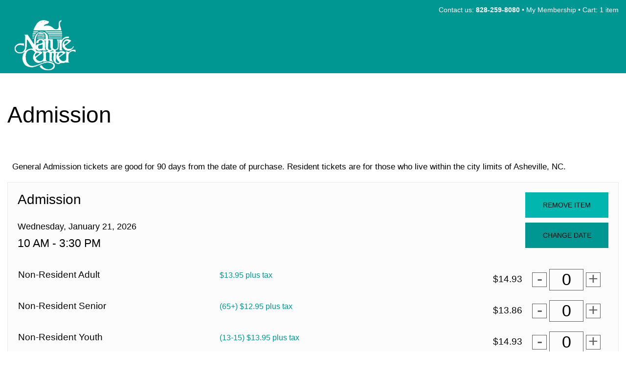

--- FILE ---
content_type: text/css
request_url: https://wncnc-tickets.ashevillenc.gov/v2/b2c/themes/543/standard.css?v=1768706230
body_size: 316527
content:
/*! normalize.css v3.0.3 | MIT License | github.com/necolas/normalize.css */
html {
  font-family: sans-serif;
  -ms-text-size-adjust: 100%;
  -webkit-text-size-adjust: 100%;
}
body {
  margin: 0;
}
article,
aside,
details,
figcaption,
figure,
footer,
header,
hgroup,
main,
menu,
nav,
section,
summary {
  display: block;
}
audio,
canvas,
progress,
video {
  display: inline-block;
  vertical-align: baseline;
}
audio:not([controls]) {
  display: none;
  height: 0;
}
[hidden],
template {
  display: none;
}
a {
  background-color: transparent;
}
a:active,
a:hover {
  outline: 0;
}
abbr[title] {
  border-bottom: none;
  text-decoration: underline;
  text-decoration: underline dotted;
}
b,
strong {
  font-weight: bold;
}
dfn {
  font-style: italic;
}
h1 {
  font-size: 2em;
  margin: 0.67em 0;
}
mark {
  background: #ff0;
  color: #000;
}
small {
  font-size: 80%;
}
sub,
sup {
  font-size: 75%;
  line-height: 0;
  position: relative;
  vertical-align: baseline;
}
sup {
  top: -0.5em;
}
sub {
  bottom: -0.25em;
}
img {
  border: 0;
}
svg:not(:root) {
  overflow: hidden;
}
figure {
  margin: 1em 40px;
}
hr {
  box-sizing: content-box;
  height: 0;
}
pre {
  overflow: auto;
}
code,
kbd,
pre,
samp {
  font-family: monospace, monospace;
  font-size: 1em;
}
button,
input,
optgroup,
select,
textarea {
  color: inherit;
  font: inherit;
  margin: 0;
}
button {
  overflow: visible;
}
button,
select {
  text-transform: none;
}
button,
html input[type="button"],
input[type="reset"],
input[type="submit"] {
  -webkit-appearance: button;
  cursor: pointer;
}
button[disabled],
html input[disabled] {
  cursor: default;
}
button::-moz-focus-inner,
input::-moz-focus-inner {
  border: 0;
  padding: 0;
}
input {
  line-height: normal;
}
input[type="checkbox"],
input[type="radio"] {
  box-sizing: border-box;
  padding: 0;
}
input[type="number"]::-webkit-inner-spin-button,
input[type="number"]::-webkit-outer-spin-button {
  height: auto;
}
input[type="search"] {
  -webkit-appearance: textfield;
  box-sizing: content-box;
}
input[type="search"]::-webkit-search-cancel-button,
input[type="search"]::-webkit-search-decoration {
  -webkit-appearance: none;
}
fieldset {
  border: 1px solid #c0c0c0;
  margin: 0 2px;
  padding: 0.35em 0.625em 0.75em;
}
legend {
  border: 0;
  padding: 0;
}
textarea {
  overflow: auto;
}
optgroup {
  font-weight: bold;
}
table {
  border-collapse: collapse;
  border-spacing: 0;
}
td,
th {
  padding: 0;
}
/*! Source: https://github.com/h5bp/html5-boilerplate/blob/master/src/css/main.css */
@media print {
  *,
  *:before,
  *:after {
    color: #000 !important;
    text-shadow: none !important;
    background: transparent !important;
    box-shadow: none !important;
  }
  a,
  a:visited {
    text-decoration: underline;
  }
  a[href]:after {
    content: " (" attr(href) ")";
  }
  abbr[title]:after {
    content: " (" attr(title) ")";
  }
  a[href^="#"]:after,
  a[href^="javascript:"]:after {
    content: "";
  }
  pre,
  blockquote {
    border: 1px solid #999;
    page-break-inside: avoid;
  }
  thead {
    display: table-header-group;
  }
  tr,
  img {
    page-break-inside: avoid;
  }
  img {
    max-width: 100% !important;
  }
  p,
  h2,
  h3 {
    orphans: 3;
    widows: 3;
  }
  h2,
  h3 {
    page-break-after: avoid;
  }
  .navbar {
    display: none;
  }
  .btn > .caret,
  .dropup > .btn > .caret {
    border-top-color: #000 !important;
  }
  .label {
    border: 1px solid #000;
  }
  .table {
    border-collapse: collapse !important;
  }
  .table td,
  .table th {
    background-color: #fff !important;
  }
  .table-bordered th,
  .table-bordered td {
    border: 1px solid #ddd !important;
  }
}
* {
  -webkit-box-sizing: border-box;
  -moz-box-sizing: border-box;
  box-sizing: border-box;
}
*:before,
*:after {
  -webkit-box-sizing: border-box;
  -moz-box-sizing: border-box;
  box-sizing: border-box;
}
html {
  font-size: 10px;
  -webkit-tap-highlight-color: rgba(0, 0, 0, 0);
}
body {
  font-family: 'Helvetica Neue', sans-serif;
  font-size: 14px;
  line-height: 1.42857143;
  color: #333333;
  background-color: #ffffff;
}
input,
button,
select,
textarea {
  font-family: inherit;
  font-size: inherit;
  line-height: inherit;
}
a {
  color: #337ab7;
  text-decoration: none;
}
a:hover,
a:focus {
  color: #23527c;
  text-decoration: underline;
}
a:focus {
  outline: 5px auto -webkit-focus-ring-color;
  outline-offset: -2px;
}
figure {
  margin: 0;
}
img {
  vertical-align: middle;
}
.img-responsive,
.thumbnail > img,
.thumbnail a > img {
  display: block;
  max-width: 100%;
  height: auto;
}
.img-rounded {
  border-radius: 0;
}
.img-thumbnail {
  padding: 4px;
  line-height: 1.42857143;
  background-color: #ffffff;
  border: 1px solid #dddddd;
  border-radius: 0;
  -webkit-transition: all 0.2s ease-in-out;
  -o-transition: all 0.2s ease-in-out;
  transition: all 0.2s ease-in-out;
  display: inline-block;
  max-width: 100%;
  height: auto;
}
.img-circle {
  border-radius: 50%;
}
hr {
  margin-top: 20px;
  margin-bottom: 20px;
  border: 0;
  border-top: 1px solid #eeeeee;
}
.sr-only {
  position: absolute;
  width: 1px;
  height: 1px;
  padding: 0;
  margin: -1px;
  overflow: hidden;
  clip: rect(0, 0, 0, 0);
  border: 0;
}
.sr-only-focusable:active,
.sr-only-focusable:focus {
  position: static;
  width: auto;
  height: auto;
  margin: 0;
  overflow: visible;
  clip: auto;
}
[role="button"] {
  cursor: pointer;
}
h1,
h2,
h3,
h4,
h5,
h6,
.h1,
.h2,
.h3,
.h4,
.h5,
.h6 {
  font-family: inherit;
  font-weight: 500;
  line-height: 1.1;
  color: inherit;
}
h1 small,
h2 small,
h3 small,
h4 small,
h5 small,
h6 small,
.h1 small,
.h2 small,
.h3 small,
.h4 small,
.h5 small,
.h6 small,
h1 .small,
h2 .small,
h3 .small,
h4 .small,
h5 .small,
h6 .small,
.h1 .small,
.h2 .small,
.h3 .small,
.h4 .small,
.h5 .small,
.h6 .small {
  font-weight: 400;
  line-height: 1;
  color: #777777;
}
h1,
.h1,
h2,
.h2,
h3,
.h3 {
  margin-top: 20px;
  margin-bottom: 10px;
}
h1 small,
.h1 small,
h2 small,
.h2 small,
h3 small,
.h3 small,
h1 .small,
.h1 .small,
h2 .small,
.h2 .small,
h3 .small,
.h3 .small {
  font-size: 65%;
}
h4,
.h4,
h5,
.h5,
h6,
.h6 {
  margin-top: 10px;
  margin-bottom: 10px;
}
h4 small,
.h4 small,
h5 small,
.h5 small,
h6 small,
.h6 small,
h4 .small,
.h4 .small,
h5 .small,
.h5 .small,
h6 .small,
.h6 .small {
  font-size: 75%;
}
h1,
.h1 {
  font-size: 36px;
}
h2,
.h2 {
  font-size: 30px;
}
h3,
.h3 {
  font-size: 24px;
}
h4,
.h4 {
  font-size: 18px;
}
h5,
.h5 {
  font-size: 14px;
}
h6,
.h6 {
  font-size: 12px;
}
p {
  margin: 0 0 10px;
}
.lead {
  margin-bottom: 20px;
  font-size: 16px;
  font-weight: 300;
  line-height: 1.4;
}
@media (min-width: 768px) {
  .lead {
    font-size: 21px;
  }
}
small,
.small {
  font-size: 85%;
}
mark,
.mark {
  padding: .2em;
  background-color: #fcf8e3;
}
.text-left {
  text-align: left;
}
.text-right {
  text-align: right;
}
.text-center {
  text-align: center;
}
.text-justify {
  text-align: justify;
}
.text-nowrap {
  white-space: nowrap;
}
.text-lowercase {
  text-transform: lowercase;
}
.text-uppercase {
  text-transform: uppercase;
}
.text-capitalize {
  text-transform: capitalize;
}
.text-muted {
  color: #777777;
}
.text-primary {
  color: #337ab7;
}
a.text-primary:hover,
a.text-primary:focus {
  color: #286090;
}
.text-success {
  color: #3c763d;
}
a.text-success:hover,
a.text-success:focus {
  color: #2b542c;
}
.text-info {
  color: #31708f;
}
a.text-info:hover,
a.text-info:focus {
  color: #245269;
}
.text-warning {
  color: #8a6d3b;
}
a.text-warning:hover,
a.text-warning:focus {
  color: #66512c;
}
.text-danger {
  color: #a94442;
}
a.text-danger:hover,
a.text-danger:focus {
  color: #843534;
}
.bg-primary {
  color: #fff;
  background-color: #337ab7;
}
a.bg-primary:hover,
a.bg-primary:focus {
  background-color: #286090;
}
.bg-success {
  background-color: #dff0d8;
}
a.bg-success:hover,
a.bg-success:focus {
  background-color: #c1e2b3;
}
.bg-info {
  background-color: #d9edf7;
}
a.bg-info:hover,
a.bg-info:focus {
  background-color: #afd9ee;
}
.bg-warning {
  background-color: #fcf8e3;
}
a.bg-warning:hover,
a.bg-warning:focus {
  background-color: #f7ecb5;
}
.bg-danger {
  background-color: #f2dede;
}
a.bg-danger:hover,
a.bg-danger:focus {
  background-color: #e4b9b9;
}
.page-header {
  padding-bottom: 9px;
  margin: 40px 0 20px;
  border-bottom: 1px solid #eeeeee;
}
ul,
ol {
  margin-top: 0;
  margin-bottom: 10px;
}
ul ul,
ol ul,
ul ol,
ol ol {
  margin-bottom: 0;
}
.list-unstyled {
  padding-left: 0;
  list-style: none;
}
.list-inline {
  padding-left: 0;
  list-style: none;
  margin-left: -5px;
}
.list-inline > li {
  display: inline-block;
  padding-right: 5px;
  padding-left: 5px;
}
dl {
  margin-top: 0;
  margin-bottom: 20px;
}
dt,
dd {
  line-height: 1.42857143;
}
dt {
  font-weight: 700;
}
dd {
  margin-left: 0;
}
@media (min-width: 768px) {
  .dl-horizontal dt {
    float: left;
    width: 160px;
    clear: left;
    text-align: right;
    overflow: hidden;
    text-overflow: ellipsis;
    white-space: nowrap;
  }
  .dl-horizontal dd {
    margin-left: 180px;
  }
}
abbr[title],
abbr[data-original-title] {
  cursor: help;
}
.initialism {
  font-size: 90%;
  text-transform: uppercase;
}
blockquote {
  padding: 10px 20px;
  margin: 0 0 20px;
  font-size: 17.5px;
  border-left: 5px solid #eeeeee;
}
blockquote p:last-child,
blockquote ul:last-child,
blockquote ol:last-child {
  margin-bottom: 0;
}
blockquote footer,
blockquote small,
blockquote .small {
  display: block;
  font-size: 80%;
  line-height: 1.42857143;
  color: #777777;
}
blockquote footer:before,
blockquote small:before,
blockquote .small:before {
  content: "\2014 \00A0";
}
.blockquote-reverse,
blockquote.pull-right {
  padding-right: 15px;
  padding-left: 0;
  text-align: right;
  border-right: 5px solid #eeeeee;
  border-left: 0;
}
.blockquote-reverse footer:before,
blockquote.pull-right footer:before,
.blockquote-reverse small:before,
blockquote.pull-right small:before,
.blockquote-reverse .small:before,
blockquote.pull-right .small:before {
  content: "";
}
.blockquote-reverse footer:after,
blockquote.pull-right footer:after,
.blockquote-reverse small:after,
blockquote.pull-right small:after,
.blockquote-reverse .small:after,
blockquote.pull-right .small:after {
  content: "\00A0 \2014";
}
address {
  margin-bottom: 20px;
  font-style: normal;
  line-height: 1.42857143;
}
code,
kbd,
pre,
samp {
  font-family: Menlo, Monaco, Consolas, "Courier New", monospace;
}
code {
  padding: 2px 4px;
  font-size: 90%;
  color: #c7254e;
  background-color: #f9f2f4;
  border-radius: 0;
}
kbd {
  padding: 2px 4px;
  font-size: 90%;
  color: #ffffff;
  background-color: #333333;
  border-radius: 0;
  box-shadow: inset 0 -1px 0 rgba(0, 0, 0, 0.25);
}
kbd kbd {
  padding: 0;
  font-size: 100%;
  font-weight: 700;
  box-shadow: none;
}
pre {
  display: block;
  padding: 9.5px;
  margin: 0 0 10px;
  font-size: 13px;
  line-height: 1.42857143;
  color: #333333;
  word-break: break-all;
  word-wrap: break-word;
  background-color: #f5f5f5;
  border: 1px solid #cccccc;
  border-radius: 0;
}
pre code {
  padding: 0;
  font-size: inherit;
  color: inherit;
  white-space: pre-wrap;
  background-color: transparent;
  border-radius: 0;
}
.pre-scrollable {
  max-height: 340px;
  overflow-y: scroll;
}
.container {
  padding-right: 15px;
  padding-left: 15px;
  margin-right: auto;
  margin-left: auto;
}
@media (min-width: 768px) {
  .container {
    width: 768px;
  }
}
@media (min-width: 992px) {
  .container {
    width: 970px;
  }
}
@media (min-width: 1200px) {
  .container {
    width: 1250px;
  }
}
.container-fluid {
  padding-right: 15px;
  padding-left: 15px;
  margin-right: auto;
  margin-left: auto;
}
.row {
  margin-right: -15px;
  margin-left: -15px;
}
.row-no-gutters {
  margin-right: 0;
  margin-left: 0;
}
.row-no-gutters [class*="col-"] {
  padding-right: 0;
  padding-left: 0;
}
.col-xs-1, .col-sm-1, .col-md-1, .col-lg-1, .col-xs-2, .col-sm-2, .col-md-2, .col-lg-2, .col-xs-3, .col-sm-3, .col-md-3, .col-lg-3, .col-xs-4, .col-sm-4, .col-md-4, .col-lg-4, .col-xs-5, .col-sm-5, .col-md-5, .col-lg-5, .col-xs-6, .col-sm-6, .col-md-6, .col-lg-6, .col-xs-7, .col-sm-7, .col-md-7, .col-lg-7, .col-xs-8, .col-sm-8, .col-md-8, .col-lg-8, .col-xs-9, .col-sm-9, .col-md-9, .col-lg-9, .col-xs-10, .col-sm-10, .col-md-10, .col-lg-10, .col-xs-11, .col-sm-11, .col-md-11, .col-lg-11, .col-xs-12, .col-sm-12, .col-md-12, .col-lg-12 {
  position: relative;
  min-height: 1px;
  padding-right: 15px;
  padding-left: 15px;
}
.col-xs-1, .col-xs-2, .col-xs-3, .col-xs-4, .col-xs-5, .col-xs-6, .col-xs-7, .col-xs-8, .col-xs-9, .col-xs-10, .col-xs-11, .col-xs-12 {
  float: left;
}
.col-xs-12 {
  width: 100%;
}
.col-xs-11 {
  width: 91.66666667%;
}
.col-xs-10 {
  width: 83.33333333%;
}
.col-xs-9 {
  width: 75%;
}
.col-xs-8 {
  width: 66.66666667%;
}
.col-xs-7 {
  width: 58.33333333%;
}
.col-xs-6 {
  width: 50%;
}
.col-xs-5 {
  width: 41.66666667%;
}
.col-xs-4 {
  width: 33.33333333%;
}
.col-xs-3 {
  width: 25%;
}
.col-xs-2 {
  width: 16.66666667%;
}
.col-xs-1 {
  width: 8.33333333%;
}
.col-xs-pull-12 {
  right: 100%;
}
.col-xs-pull-11 {
  right: 91.66666667%;
}
.col-xs-pull-10 {
  right: 83.33333333%;
}
.col-xs-pull-9 {
  right: 75%;
}
.col-xs-pull-8 {
  right: 66.66666667%;
}
.col-xs-pull-7 {
  right: 58.33333333%;
}
.col-xs-pull-6 {
  right: 50%;
}
.col-xs-pull-5 {
  right: 41.66666667%;
}
.col-xs-pull-4 {
  right: 33.33333333%;
}
.col-xs-pull-3 {
  right: 25%;
}
.col-xs-pull-2 {
  right: 16.66666667%;
}
.col-xs-pull-1 {
  right: 8.33333333%;
}
.col-xs-pull-0 {
  right: auto;
}
.col-xs-push-12 {
  left: 100%;
}
.col-xs-push-11 {
  left: 91.66666667%;
}
.col-xs-push-10 {
  left: 83.33333333%;
}
.col-xs-push-9 {
  left: 75%;
}
.col-xs-push-8 {
  left: 66.66666667%;
}
.col-xs-push-7 {
  left: 58.33333333%;
}
.col-xs-push-6 {
  left: 50%;
}
.col-xs-push-5 {
  left: 41.66666667%;
}
.col-xs-push-4 {
  left: 33.33333333%;
}
.col-xs-push-3 {
  left: 25%;
}
.col-xs-push-2 {
  left: 16.66666667%;
}
.col-xs-push-1 {
  left: 8.33333333%;
}
.col-xs-push-0 {
  left: auto;
}
.col-xs-offset-12 {
  margin-left: 100%;
}
.col-xs-offset-11 {
  margin-left: 91.66666667%;
}
.col-xs-offset-10 {
  margin-left: 83.33333333%;
}
.col-xs-offset-9 {
  margin-left: 75%;
}
.col-xs-offset-8 {
  margin-left: 66.66666667%;
}
.col-xs-offset-7 {
  margin-left: 58.33333333%;
}
.col-xs-offset-6 {
  margin-left: 50%;
}
.col-xs-offset-5 {
  margin-left: 41.66666667%;
}
.col-xs-offset-4 {
  margin-left: 33.33333333%;
}
.col-xs-offset-3 {
  margin-left: 25%;
}
.col-xs-offset-2 {
  margin-left: 16.66666667%;
}
.col-xs-offset-1 {
  margin-left: 8.33333333%;
}
.col-xs-offset-0 {
  margin-left: 0%;
}
@media (min-width: 768px) {
  .col-sm-1, .col-sm-2, .col-sm-3, .col-sm-4, .col-sm-5, .col-sm-6, .col-sm-7, .col-sm-8, .col-sm-9, .col-sm-10, .col-sm-11, .col-sm-12 {
    float: left;
  }
  .col-sm-12 {
    width: 100%;
  }
  .col-sm-11 {
    width: 91.66666667%;
  }
  .col-sm-10 {
    width: 83.33333333%;
  }
  .col-sm-9 {
    width: 75%;
  }
  .col-sm-8 {
    width: 66.66666667%;
  }
  .col-sm-7 {
    width: 58.33333333%;
  }
  .col-sm-6 {
    width: 50%;
  }
  .col-sm-5 {
    width: 41.66666667%;
  }
  .col-sm-4 {
    width: 33.33333333%;
  }
  .col-sm-3 {
    width: 25%;
  }
  .col-sm-2 {
    width: 16.66666667%;
  }
  .col-sm-1 {
    width: 8.33333333%;
  }
  .col-sm-pull-12 {
    right: 100%;
  }
  .col-sm-pull-11 {
    right: 91.66666667%;
  }
  .col-sm-pull-10 {
    right: 83.33333333%;
  }
  .col-sm-pull-9 {
    right: 75%;
  }
  .col-sm-pull-8 {
    right: 66.66666667%;
  }
  .col-sm-pull-7 {
    right: 58.33333333%;
  }
  .col-sm-pull-6 {
    right: 50%;
  }
  .col-sm-pull-5 {
    right: 41.66666667%;
  }
  .col-sm-pull-4 {
    right: 33.33333333%;
  }
  .col-sm-pull-3 {
    right: 25%;
  }
  .col-sm-pull-2 {
    right: 16.66666667%;
  }
  .col-sm-pull-1 {
    right: 8.33333333%;
  }
  .col-sm-pull-0 {
    right: auto;
  }
  .col-sm-push-12 {
    left: 100%;
  }
  .col-sm-push-11 {
    left: 91.66666667%;
  }
  .col-sm-push-10 {
    left: 83.33333333%;
  }
  .col-sm-push-9 {
    left: 75%;
  }
  .col-sm-push-8 {
    left: 66.66666667%;
  }
  .col-sm-push-7 {
    left: 58.33333333%;
  }
  .col-sm-push-6 {
    left: 50%;
  }
  .col-sm-push-5 {
    left: 41.66666667%;
  }
  .col-sm-push-4 {
    left: 33.33333333%;
  }
  .col-sm-push-3 {
    left: 25%;
  }
  .col-sm-push-2 {
    left: 16.66666667%;
  }
  .col-sm-push-1 {
    left: 8.33333333%;
  }
  .col-sm-push-0 {
    left: auto;
  }
  .col-sm-offset-12 {
    margin-left: 100%;
  }
  .col-sm-offset-11 {
    margin-left: 91.66666667%;
  }
  .col-sm-offset-10 {
    margin-left: 83.33333333%;
  }
  .col-sm-offset-9 {
    margin-left: 75%;
  }
  .col-sm-offset-8 {
    margin-left: 66.66666667%;
  }
  .col-sm-offset-7 {
    margin-left: 58.33333333%;
  }
  .col-sm-offset-6 {
    margin-left: 50%;
  }
  .col-sm-offset-5 {
    margin-left: 41.66666667%;
  }
  .col-sm-offset-4 {
    margin-left: 33.33333333%;
  }
  .col-sm-offset-3 {
    margin-left: 25%;
  }
  .col-sm-offset-2 {
    margin-left: 16.66666667%;
  }
  .col-sm-offset-1 {
    margin-left: 8.33333333%;
  }
  .col-sm-offset-0 {
    margin-left: 0%;
  }
}
@media (min-width: 992px) {
  .col-md-1, .col-md-2, .col-md-3, .col-md-4, .col-md-5, .col-md-6, .col-md-7, .col-md-8, .col-md-9, .col-md-10, .col-md-11, .col-md-12 {
    float: left;
  }
  .col-md-12 {
    width: 100%;
  }
  .col-md-11 {
    width: 91.66666667%;
  }
  .col-md-10 {
    width: 83.33333333%;
  }
  .col-md-9 {
    width: 75%;
  }
  .col-md-8 {
    width: 66.66666667%;
  }
  .col-md-7 {
    width: 58.33333333%;
  }
  .col-md-6 {
    width: 50%;
  }
  .col-md-5 {
    width: 41.66666667%;
  }
  .col-md-4 {
    width: 33.33333333%;
  }
  .col-md-3 {
    width: 25%;
  }
  .col-md-2 {
    width: 16.66666667%;
  }
  .col-md-1 {
    width: 8.33333333%;
  }
  .col-md-pull-12 {
    right: 100%;
  }
  .col-md-pull-11 {
    right: 91.66666667%;
  }
  .col-md-pull-10 {
    right: 83.33333333%;
  }
  .col-md-pull-9 {
    right: 75%;
  }
  .col-md-pull-8 {
    right: 66.66666667%;
  }
  .col-md-pull-7 {
    right: 58.33333333%;
  }
  .col-md-pull-6 {
    right: 50%;
  }
  .col-md-pull-5 {
    right: 41.66666667%;
  }
  .col-md-pull-4 {
    right: 33.33333333%;
  }
  .col-md-pull-3 {
    right: 25%;
  }
  .col-md-pull-2 {
    right: 16.66666667%;
  }
  .col-md-pull-1 {
    right: 8.33333333%;
  }
  .col-md-pull-0 {
    right: auto;
  }
  .col-md-push-12 {
    left: 100%;
  }
  .col-md-push-11 {
    left: 91.66666667%;
  }
  .col-md-push-10 {
    left: 83.33333333%;
  }
  .col-md-push-9 {
    left: 75%;
  }
  .col-md-push-8 {
    left: 66.66666667%;
  }
  .col-md-push-7 {
    left: 58.33333333%;
  }
  .col-md-push-6 {
    left: 50%;
  }
  .col-md-push-5 {
    left: 41.66666667%;
  }
  .col-md-push-4 {
    left: 33.33333333%;
  }
  .col-md-push-3 {
    left: 25%;
  }
  .col-md-push-2 {
    left: 16.66666667%;
  }
  .col-md-push-1 {
    left: 8.33333333%;
  }
  .col-md-push-0 {
    left: auto;
  }
  .col-md-offset-12 {
    margin-left: 100%;
  }
  .col-md-offset-11 {
    margin-left: 91.66666667%;
  }
  .col-md-offset-10 {
    margin-left: 83.33333333%;
  }
  .col-md-offset-9 {
    margin-left: 75%;
  }
  .col-md-offset-8 {
    margin-left: 66.66666667%;
  }
  .col-md-offset-7 {
    margin-left: 58.33333333%;
  }
  .col-md-offset-6 {
    margin-left: 50%;
  }
  .col-md-offset-5 {
    margin-left: 41.66666667%;
  }
  .col-md-offset-4 {
    margin-left: 33.33333333%;
  }
  .col-md-offset-3 {
    margin-left: 25%;
  }
  .col-md-offset-2 {
    margin-left: 16.66666667%;
  }
  .col-md-offset-1 {
    margin-left: 8.33333333%;
  }
  .col-md-offset-0 {
    margin-left: 0%;
  }
}
@media (min-width: 1200px) {
  .col-lg-1, .col-lg-2, .col-lg-3, .col-lg-4, .col-lg-5, .col-lg-6, .col-lg-7, .col-lg-8, .col-lg-9, .col-lg-10, .col-lg-11, .col-lg-12 {
    float: left;
  }
  .col-lg-12 {
    width: 100%;
  }
  .col-lg-11 {
    width: 91.66666667%;
  }
  .col-lg-10 {
    width: 83.33333333%;
  }
  .col-lg-9 {
    width: 75%;
  }
  .col-lg-8 {
    width: 66.66666667%;
  }
  .col-lg-7 {
    width: 58.33333333%;
  }
  .col-lg-6 {
    width: 50%;
  }
  .col-lg-5 {
    width: 41.66666667%;
  }
  .col-lg-4 {
    width: 33.33333333%;
  }
  .col-lg-3 {
    width: 25%;
  }
  .col-lg-2 {
    width: 16.66666667%;
  }
  .col-lg-1 {
    width: 8.33333333%;
  }
  .col-lg-pull-12 {
    right: 100%;
  }
  .col-lg-pull-11 {
    right: 91.66666667%;
  }
  .col-lg-pull-10 {
    right: 83.33333333%;
  }
  .col-lg-pull-9 {
    right: 75%;
  }
  .col-lg-pull-8 {
    right: 66.66666667%;
  }
  .col-lg-pull-7 {
    right: 58.33333333%;
  }
  .col-lg-pull-6 {
    right: 50%;
  }
  .col-lg-pull-5 {
    right: 41.66666667%;
  }
  .col-lg-pull-4 {
    right: 33.33333333%;
  }
  .col-lg-pull-3 {
    right: 25%;
  }
  .col-lg-pull-2 {
    right: 16.66666667%;
  }
  .col-lg-pull-1 {
    right: 8.33333333%;
  }
  .col-lg-pull-0 {
    right: auto;
  }
  .col-lg-push-12 {
    left: 100%;
  }
  .col-lg-push-11 {
    left: 91.66666667%;
  }
  .col-lg-push-10 {
    left: 83.33333333%;
  }
  .col-lg-push-9 {
    left: 75%;
  }
  .col-lg-push-8 {
    left: 66.66666667%;
  }
  .col-lg-push-7 {
    left: 58.33333333%;
  }
  .col-lg-push-6 {
    left: 50%;
  }
  .col-lg-push-5 {
    left: 41.66666667%;
  }
  .col-lg-push-4 {
    left: 33.33333333%;
  }
  .col-lg-push-3 {
    left: 25%;
  }
  .col-lg-push-2 {
    left: 16.66666667%;
  }
  .col-lg-push-1 {
    left: 8.33333333%;
  }
  .col-lg-push-0 {
    left: auto;
  }
  .col-lg-offset-12 {
    margin-left: 100%;
  }
  .col-lg-offset-11 {
    margin-left: 91.66666667%;
  }
  .col-lg-offset-10 {
    margin-left: 83.33333333%;
  }
  .col-lg-offset-9 {
    margin-left: 75%;
  }
  .col-lg-offset-8 {
    margin-left: 66.66666667%;
  }
  .col-lg-offset-7 {
    margin-left: 58.33333333%;
  }
  .col-lg-offset-6 {
    margin-left: 50%;
  }
  .col-lg-offset-5 {
    margin-left: 41.66666667%;
  }
  .col-lg-offset-4 {
    margin-left: 33.33333333%;
  }
  .col-lg-offset-3 {
    margin-left: 25%;
  }
  .col-lg-offset-2 {
    margin-left: 16.66666667%;
  }
  .col-lg-offset-1 {
    margin-left: 8.33333333%;
  }
  .col-lg-offset-0 {
    margin-left: 0%;
  }
}
table {
  background-color: transparent;
}
table col[class*="col-"] {
  position: static;
  display: table-column;
  float: none;
}
table td[class*="col-"],
table th[class*="col-"] {
  position: static;
  display: table-cell;
  float: none;
}
caption {
  padding-top: 8px;
  padding-bottom: 8px;
  color: #777777;
  text-align: left;
}
th {
  text-align: left;
}
.table {
  width: 100%;
  max-width: 100%;
  margin-bottom: 20px;
}
.table > thead > tr > th,
.table > tbody > tr > th,
.table > tfoot > tr > th,
.table > thead > tr > td,
.table > tbody > tr > td,
.table > tfoot > tr > td {
  padding: 8px;
  line-height: 1.42857143;
  vertical-align: top;
  border-top: 1px solid #dddddd;
}
.table > thead > tr > th {
  vertical-align: bottom;
  border-bottom: 2px solid #dddddd;
}
.table > caption + thead > tr:first-child > th,
.table > colgroup + thead > tr:first-child > th,
.table > thead:first-child > tr:first-child > th,
.table > caption + thead > tr:first-child > td,
.table > colgroup + thead > tr:first-child > td,
.table > thead:first-child > tr:first-child > td {
  border-top: 0;
}
.table > tbody + tbody {
  border-top: 2px solid #dddddd;
}
.table .table {
  background-color: #ffffff;
}
.table-condensed > thead > tr > th,
.table-condensed > tbody > tr > th,
.table-condensed > tfoot > tr > th,
.table-condensed > thead > tr > td,
.table-condensed > tbody > tr > td,
.table-condensed > tfoot > tr > td {
  padding: 5px;
}
.table-bordered {
  border: 1px solid #dddddd;
}
.table-bordered > thead > tr > th,
.table-bordered > tbody > tr > th,
.table-bordered > tfoot > tr > th,
.table-bordered > thead > tr > td,
.table-bordered > tbody > tr > td,
.table-bordered > tfoot > tr > td {
  border: 1px solid #dddddd;
}
.table-bordered > thead > tr > th,
.table-bordered > thead > tr > td {
  border-bottom-width: 2px;
}
.table-striped > tbody > tr:nth-of-type(odd) {
  background-color: #f9f9f9;
}
.table-hover > tbody > tr:hover {
  background-color: #f5f5f5;
}
.table > thead > tr > td.active,
.table > tbody > tr > td.active,
.table > tfoot > tr > td.active,
.table > thead > tr > th.active,
.table > tbody > tr > th.active,
.table > tfoot > tr > th.active,
.table > thead > tr.active > td,
.table > tbody > tr.active > td,
.table > tfoot > tr.active > td,
.table > thead > tr.active > th,
.table > tbody > tr.active > th,
.table > tfoot > tr.active > th {
  background-color: #f5f5f5;
}
.table-hover > tbody > tr > td.active:hover,
.table-hover > tbody > tr > th.active:hover,
.table-hover > tbody > tr.active:hover > td,
.table-hover > tbody > tr:hover > .active,
.table-hover > tbody > tr.active:hover > th {
  background-color: #e8e8e8;
}
.table > thead > tr > td.success,
.table > tbody > tr > td.success,
.table > tfoot > tr > td.success,
.table > thead > tr > th.success,
.table > tbody > tr > th.success,
.table > tfoot > tr > th.success,
.table > thead > tr.success > td,
.table > tbody > tr.success > td,
.table > tfoot > tr.success > td,
.table > thead > tr.success > th,
.table > tbody > tr.success > th,
.table > tfoot > tr.success > th {
  background-color: #dff0d8;
}
.table-hover > tbody > tr > td.success:hover,
.table-hover > tbody > tr > th.success:hover,
.table-hover > tbody > tr.success:hover > td,
.table-hover > tbody > tr:hover > .success,
.table-hover > tbody > tr.success:hover > th {
  background-color: #d0e9c6;
}
.table > thead > tr > td.info,
.table > tbody > tr > td.info,
.table > tfoot > tr > td.info,
.table > thead > tr > th.info,
.table > tbody > tr > th.info,
.table > tfoot > tr > th.info,
.table > thead > tr.info > td,
.table > tbody > tr.info > td,
.table > tfoot > tr.info > td,
.table > thead > tr.info > th,
.table > tbody > tr.info > th,
.table > tfoot > tr.info > th {
  background-color: #d9edf7;
}
.table-hover > tbody > tr > td.info:hover,
.table-hover > tbody > tr > th.info:hover,
.table-hover > tbody > tr.info:hover > td,
.table-hover > tbody > tr:hover > .info,
.table-hover > tbody > tr.info:hover > th {
  background-color: #c4e3f3;
}
.table > thead > tr > td.warning,
.table > tbody > tr > td.warning,
.table > tfoot > tr > td.warning,
.table > thead > tr > th.warning,
.table > tbody > tr > th.warning,
.table > tfoot > tr > th.warning,
.table > thead > tr.warning > td,
.table > tbody > tr.warning > td,
.table > tfoot > tr.warning > td,
.table > thead > tr.warning > th,
.table > tbody > tr.warning > th,
.table > tfoot > tr.warning > th {
  background-color: #fcf8e3;
}
.table-hover > tbody > tr > td.warning:hover,
.table-hover > tbody > tr > th.warning:hover,
.table-hover > tbody > tr.warning:hover > td,
.table-hover > tbody > tr:hover > .warning,
.table-hover > tbody > tr.warning:hover > th {
  background-color: #faf2cc;
}
.table > thead > tr > td.danger,
.table > tbody > tr > td.danger,
.table > tfoot > tr > td.danger,
.table > thead > tr > th.danger,
.table > tbody > tr > th.danger,
.table > tfoot > tr > th.danger,
.table > thead > tr.danger > td,
.table > tbody > tr.danger > td,
.table > tfoot > tr.danger > td,
.table > thead > tr.danger > th,
.table > tbody > tr.danger > th,
.table > tfoot > tr.danger > th {
  background-color: #f2dede;
}
.table-hover > tbody > tr > td.danger:hover,
.table-hover > tbody > tr > th.danger:hover,
.table-hover > tbody > tr.danger:hover > td,
.table-hover > tbody > tr:hover > .danger,
.table-hover > tbody > tr.danger:hover > th {
  background-color: #ebcccc;
}
.table-responsive {
  min-height: .01%;
  overflow-x: auto;
}
@media screen and (max-width: 767px) {
  .table-responsive {
    width: 100%;
    margin-bottom: 15px;
    overflow-y: hidden;
    -ms-overflow-style: -ms-autohiding-scrollbar;
    border: 1px solid #dddddd;
  }
  .table-responsive > .table {
    margin-bottom: 0;
  }
  .table-responsive > .table > thead > tr > th,
  .table-responsive > .table > tbody > tr > th,
  .table-responsive > .table > tfoot > tr > th,
  .table-responsive > .table > thead > tr > td,
  .table-responsive > .table > tbody > tr > td,
  .table-responsive > .table > tfoot > tr > td {
    white-space: nowrap;
  }
  .table-responsive > .table-bordered {
    border: 0;
  }
  .table-responsive > .table-bordered > thead > tr > th:first-child,
  .table-responsive > .table-bordered > tbody > tr > th:first-child,
  .table-responsive > .table-bordered > tfoot > tr > th:first-child,
  .table-responsive > .table-bordered > thead > tr > td:first-child,
  .table-responsive > .table-bordered > tbody > tr > td:first-child,
  .table-responsive > .table-bordered > tfoot > tr > td:first-child {
    border-left: 0;
  }
  .table-responsive > .table-bordered > thead > tr > th:last-child,
  .table-responsive > .table-bordered > tbody > tr > th:last-child,
  .table-responsive > .table-bordered > tfoot > tr > th:last-child,
  .table-responsive > .table-bordered > thead > tr > td:last-child,
  .table-responsive > .table-bordered > tbody > tr > td:last-child,
  .table-responsive > .table-bordered > tfoot > tr > td:last-child {
    border-right: 0;
  }
  .table-responsive > .table-bordered > tbody > tr:last-child > th,
  .table-responsive > .table-bordered > tfoot > tr:last-child > th,
  .table-responsive > .table-bordered > tbody > tr:last-child > td,
  .table-responsive > .table-bordered > tfoot > tr:last-child > td {
    border-bottom: 0;
  }
}
fieldset {
  min-width: 0;
  padding: 0;
  margin: 0;
  border: 0;
}
legend {
  display: block;
  width: 100%;
  padding: 0;
  margin-bottom: 20px;
  font-size: 21px;
  line-height: inherit;
  color: #333333;
  border: 0;
  border-bottom: 1px solid #e5e5e5;
}
label {
  display: inline-block;
  max-width: 100%;
  margin-bottom: 5px;
  font-weight: 700;
}
input[type="search"] {
  -webkit-box-sizing: border-box;
  -moz-box-sizing: border-box;
  box-sizing: border-box;
  -webkit-appearance: none;
  appearance: none;
}
input[type="radio"],
input[type="checkbox"] {
  margin: 4px 0 0;
  margin-top: 1px \9;
  line-height: normal;
}
input[type="radio"][disabled],
input[type="checkbox"][disabled],
input[type="radio"].disabled,
input[type="checkbox"].disabled,
fieldset[disabled] input[type="radio"],
fieldset[disabled] input[type="checkbox"] {
  cursor: not-allowed;
}
input[type="file"] {
  display: block;
}
input[type="range"] {
  display: block;
  width: 100%;
}
select[multiple],
select[size] {
  height: auto;
}
input[type="file"]:focus,
input[type="radio"]:focus,
input[type="checkbox"]:focus {
  outline: 5px auto -webkit-focus-ring-color;
  outline-offset: -2px;
}
output {
  display: block;
  padding-top: 7px;
  font-size: 14px;
  line-height: 1.42857143;
  color: #555555;
}
.form-control {
  display: block;
  width: 100%;
  height: 34px;
  padding: 6px 12px;
  font-size: 14px;
  line-height: 1.42857143;
  color: #555555;
  background-color: #ffffff;
  background-image: none;
  border: 1px solid #cccccc;
  border-radius: 0;
  -webkit-box-shadow: inset 0 1px 1px rgba(0, 0, 0, 0.075);
  -moz-box-shadow: inset 0 1px 1px rgba(0, 0, 0, 0.075);
  box-shadow: inset 0 1px 1px rgba(0, 0, 0, 0.075);
  -webkit-transition: border-color ease-in-out .15s, box-shadow ease-in-out .15s;
  -o-transition: border-color ease-in-out .15s, box-shadow ease-in-out .15s;
  transition: border-color ease-in-out .15s, box-shadow ease-in-out .15s;
}
.form-control:focus {
  border-color: #66afe9;
  outline: 0;
  -webkit-box-shadow: inset 0 1px 1px rgba(0, 0, 0, .075), 0 0 8px rgba(102, 175, 233, 0.6);
  -moz-box-shadow: inset 0 1px 1px rgba(0, 0, 0, .075), 0 0 8px rgba(102, 175, 233, 0.6);
  box-shadow: inset 0 1px 1px rgba(0, 0, 0, .075), 0 0 8px rgba(102, 175, 233, 0.6);
}
.form-control::-moz-placeholder {
  color: #999999;
  opacity: 1;
}
.form-control:-ms-input-placeholder {
  color: #999999;
}
.form-control::-webkit-input-placeholder {
  color: #999999;
}
.form-control::-ms-expand {
  background-color: transparent;
  border: 0;
}
.form-control[disabled],
.form-control[readonly],
fieldset[disabled] .form-control {
  background-color: #eeeeee;
  opacity: 1;
}
.form-control[disabled],
fieldset[disabled] .form-control {
  cursor: not-allowed;
}
textarea.form-control {
  height: auto;
}
@media screen and (-webkit-min-device-pixel-ratio: 0) {
  input[type="date"].form-control,
  input[type="time"].form-control,
  input[type="datetime-local"].form-control,
  input[type="month"].form-control {
    line-height: 34px;
  }
  input[type="date"].input-sm,
  input[type="time"].input-sm,
  input[type="datetime-local"].input-sm,
  input[type="month"].input-sm,
  .input-group-sm input[type="date"],
  .input-group-sm input[type="time"],
  .input-group-sm input[type="datetime-local"],
  .input-group-sm input[type="month"] {
    line-height: 30px;
  }
  input[type="date"].input-lg,
  input[type="time"].input-lg,
  input[type="datetime-local"].input-lg,
  input[type="month"].input-lg,
  .input-group-lg input[type="date"],
  .input-group-lg input[type="time"],
  .input-group-lg input[type="datetime-local"],
  .input-group-lg input[type="month"] {
    line-height: 46px;
  }
}
.form-group {
  margin-bottom: 15px;
}
.radio,
.checkbox {
  position: relative;
  display: block;
  margin-top: 10px;
  margin-bottom: 10px;
}
.radio.disabled label,
.checkbox.disabled label,
fieldset[disabled] .radio label,
fieldset[disabled] .checkbox label {
  cursor: not-allowed;
}
.radio label,
.checkbox label {
  min-height: 20px;
  padding-left: 20px;
  margin-bottom: 0;
  font-weight: 400;
  cursor: pointer;
}
.radio input[type="radio"],
.radio-inline input[type="radio"],
.checkbox input[type="checkbox"],
.checkbox-inline input[type="checkbox"] {
  position: absolute;
  margin-top: 4px \9;
  margin-left: -20px;
}
.radio + .radio,
.checkbox + .checkbox {
  margin-top: -5px;
}
.radio-inline,
.checkbox-inline {
  position: relative;
  display: inline-block;
  padding-left: 20px;
  margin-bottom: 0;
  font-weight: 400;
  vertical-align: middle;
  cursor: pointer;
}
.radio-inline.disabled,
.checkbox-inline.disabled,
fieldset[disabled] .radio-inline,
fieldset[disabled] .checkbox-inline {
  cursor: not-allowed;
}
.radio-inline + .radio-inline,
.checkbox-inline + .checkbox-inline {
  margin-top: 0;
  margin-left: 10px;
}
.form-control-static {
  min-height: 34px;
  padding-top: 7px;
  padding-bottom: 7px;
  margin-bottom: 0;
}
.form-control-static.input-lg,
.form-control-static.input-sm {
  padding-right: 0;
  padding-left: 0;
}
.input-sm {
  height: 30px;
  padding: 5px 10px;
  font-size: 12px;
  line-height: 1.5;
  border-radius: 0;
}
select.input-sm {
  height: 30px;
  line-height: 30px;
}
textarea.input-sm,
select[multiple].input-sm {
  height: auto;
}
.form-group-sm .form-control {
  height: 30px;
  padding: 5px 10px;
  font-size: 12px;
  line-height: 1.5;
  border-radius: 0;
}
.form-group-sm select.form-control {
  height: 30px;
  line-height: 30px;
}
.form-group-sm textarea.form-control,
.form-group-sm select[multiple].form-control {
  height: auto;
}
.form-group-sm .form-control-static {
  height: 30px;
  min-height: 32px;
  padding: 6px 10px;
  font-size: 12px;
  line-height: 1.5;
}
.input-lg {
  height: 46px;
  padding: 10px 16px;
  font-size: 18px;
  line-height: 1.3333333;
  border-radius: 0;
}
select.input-lg {
  height: 46px;
  line-height: 46px;
}
textarea.input-lg,
select[multiple].input-lg {
  height: auto;
}
.form-group-lg .form-control {
  height: 46px;
  padding: 10px 16px;
  font-size: 18px;
  line-height: 1.3333333;
  border-radius: 0;
}
.form-group-lg select.form-control {
  height: 46px;
  line-height: 46px;
}
.form-group-lg textarea.form-control,
.form-group-lg select[multiple].form-control {
  height: auto;
}
.form-group-lg .form-control-static {
  height: 46px;
  min-height: 38px;
  padding: 11px 16px;
  font-size: 18px;
  line-height: 1.3333333;
}
.has-feedback {
  position: relative;
}
.has-feedback .form-control {
  padding-right: 42.5px;
}
.form-control-feedback {
  position: absolute;
  top: 0;
  right: 0;
  z-index: 2;
  display: block;
  width: 34px;
  height: 34px;
  line-height: 34px;
  text-align: center;
  pointer-events: none;
}
.input-lg + .form-control-feedback,
.input-group-lg + .form-control-feedback,
.form-group-lg .form-control + .form-control-feedback {
  width: 46px;
  height: 46px;
  line-height: 46px;
}
.input-sm + .form-control-feedback,
.input-group-sm + .form-control-feedback,
.form-group-sm .form-control + .form-control-feedback {
  width: 30px;
  height: 30px;
  line-height: 30px;
}
.has-success .help-block,
.has-success .control-label,
.has-success .radio,
.has-success .checkbox,
.has-success .radio-inline,
.has-success .checkbox-inline,
.has-success.radio label,
.has-success.checkbox label,
.has-success.radio-inline label,
.has-success.checkbox-inline label {
  color: #3c763d;
}
.has-success .form-control {
  border-color: #3c763d;
  -webkit-box-shadow: inset 0 1px 1px rgba(0, 0, 0, 0.075);
  -moz-box-shadow: inset 0 1px 1px rgba(0, 0, 0, 0.075);
  box-shadow: inset 0 1px 1px rgba(0, 0, 0, 0.075);
}
.has-success .form-control:focus {
  border-color: #2b542c;
  -webkit-box-shadow: inset 0 1px 1px rgba(0, 0, 0, 0.075), 0 0 6px #67b168;
  -moz-box-shadow: inset 0 1px 1px rgba(0, 0, 0, 0.075), 0 0 6px #67b168;
  box-shadow: inset 0 1px 1px rgba(0, 0, 0, 0.075), 0 0 6px #67b168;
}
.has-success .input-group-addon {
  color: #3c763d;
  background-color: #dff0d8;
  border-color: #3c763d;
}
.has-success .form-control-feedback {
  color: #3c763d;
}
.has-warning .help-block,
.has-warning .control-label,
.has-warning .radio,
.has-warning .checkbox,
.has-warning .radio-inline,
.has-warning .checkbox-inline,
.has-warning.radio label,
.has-warning.checkbox label,
.has-warning.radio-inline label,
.has-warning.checkbox-inline label {
  color: #8a6d3b;
}
.has-warning .form-control {
  border-color: #8a6d3b;
  -webkit-box-shadow: inset 0 1px 1px rgba(0, 0, 0, 0.075);
  -moz-box-shadow: inset 0 1px 1px rgba(0, 0, 0, 0.075);
  box-shadow: inset 0 1px 1px rgba(0, 0, 0, 0.075);
}
.has-warning .form-control:focus {
  border-color: #66512c;
  -webkit-box-shadow: inset 0 1px 1px rgba(0, 0, 0, 0.075), 0 0 6px #c0a16b;
  -moz-box-shadow: inset 0 1px 1px rgba(0, 0, 0, 0.075), 0 0 6px #c0a16b;
  box-shadow: inset 0 1px 1px rgba(0, 0, 0, 0.075), 0 0 6px #c0a16b;
}
.has-warning .input-group-addon {
  color: #8a6d3b;
  background-color: #fcf8e3;
  border-color: #8a6d3b;
}
.has-warning .form-control-feedback {
  color: #8a6d3b;
}
.has-error .help-block,
.has-error .control-label,
.has-error .radio,
.has-error .checkbox,
.has-error .radio-inline,
.has-error .checkbox-inline,
.has-error.radio label,
.has-error.checkbox label,
.has-error.radio-inline label,
.has-error.checkbox-inline label {
  color: #a94442;
}
.has-error .form-control {
  border-color: #a94442;
  -webkit-box-shadow: inset 0 1px 1px rgba(0, 0, 0, 0.075);
  -moz-box-shadow: inset 0 1px 1px rgba(0, 0, 0, 0.075);
  box-shadow: inset 0 1px 1px rgba(0, 0, 0, 0.075);
}
.has-error .form-control:focus {
  border-color: #843534;
  -webkit-box-shadow: inset 0 1px 1px rgba(0, 0, 0, 0.075), 0 0 6px #ce8483;
  -moz-box-shadow: inset 0 1px 1px rgba(0, 0, 0, 0.075), 0 0 6px #ce8483;
  box-shadow: inset 0 1px 1px rgba(0, 0, 0, 0.075), 0 0 6px #ce8483;
}
.has-error .input-group-addon {
  color: #a94442;
  background-color: #f2dede;
  border-color: #a94442;
}
.has-error .form-control-feedback {
  color: #a94442;
}
.has-feedback label ~ .form-control-feedback {
  top: 25px;
}
.has-feedback label.sr-only ~ .form-control-feedback {
  top: 0;
}
.help-block {
  display: block;
  margin-top: 5px;
  margin-bottom: 10px;
  color: #737373;
}
@media (min-width: 768px) {
  .form-inline .form-group {
    display: inline-block;
    margin-bottom: 0;
    vertical-align: middle;
  }
  .form-inline .form-control {
    display: inline-block;
    width: auto;
    vertical-align: middle;
  }
  .form-inline .form-control-static {
    display: inline-block;
  }
  .form-inline .input-group {
    display: inline-table;
    vertical-align: middle;
  }
  .form-inline .input-group .input-group-addon,
  .form-inline .input-group .input-group-btn,
  .form-inline .input-group .form-control {
    width: auto;
  }
  .form-inline .input-group > .form-control {
    width: 100%;
  }
  .form-inline .control-label {
    margin-bottom: 0;
    vertical-align: middle;
  }
  .form-inline .radio,
  .form-inline .checkbox {
    display: inline-block;
    margin-top: 0;
    margin-bottom: 0;
    vertical-align: middle;
  }
  .form-inline .radio label,
  .form-inline .checkbox label {
    padding-left: 0;
  }
  .form-inline .radio input[type="radio"],
  .form-inline .checkbox input[type="checkbox"] {
    position: relative;
    margin-left: 0;
  }
  .form-inline .has-feedback .form-control-feedback {
    top: 0;
  }
}
.form-horizontal .radio,
.form-horizontal .checkbox,
.form-horizontal .radio-inline,
.form-horizontal .checkbox-inline {
  padding-top: 7px;
  margin-top: 0;
  margin-bottom: 0;
}
.form-horizontal .radio,
.form-horizontal .checkbox {
  min-height: 27px;
}
.form-horizontal .form-group {
  margin-right: -15px;
  margin-left: -15px;
}
@media (min-width: 768px) {
  .form-horizontal .control-label {
    padding-top: 7px;
    margin-bottom: 0;
    text-align: right;
  }
}
.form-horizontal .has-feedback .form-control-feedback {
  right: 15px;
}
@media (min-width: 768px) {
  .form-horizontal .form-group-lg .control-label {
    padding-top: 11px;
    font-size: 18px;
  }
}
@media (min-width: 768px) {
  .form-horizontal .form-group-sm .control-label {
    padding-top: 6px;
    font-size: 12px;
  }
}
.btn {
  display: inline-block;
  margin-bottom: 0;
  font-weight: normal;
  text-align: center;
  white-space: nowrap;
  vertical-align: middle;
  touch-action: manipulation;
  cursor: pointer;
  background-image: none;
  border: 1px solid transparent;
  padding: 6px 12px;
  font-size: 14px;
  line-height: 1.42857143;
  border-radius: 0;
  -webkit-user-select: none;
  -moz-user-select: none;
  -ms-user-select: none;
  user-select: none;
}
.btn:focus,
.btn:active:focus,
.btn.active:focus,
.btn.focus,
.btn:active.focus,
.btn.active.focus {
  outline: 5px auto -webkit-focus-ring-color;
  outline-offset: -2px;
}
.btn:hover,
.btn:focus,
.btn.focus {
  color: #000000;
  text-decoration: none;
}
.btn:active,
.btn.active {
  background-image: none;
  outline: 0;
  -webkit-box-shadow: inset 0 3px 5px rgba(0, 0, 0, 0.125);
  -moz-box-shadow: inset 0 3px 5px rgba(0, 0, 0, 0.125);
  box-shadow: inset 0 3px 5px rgba(0, 0, 0, 0.125);
}
.btn.disabled,
.btn[disabled],
fieldset[disabled] .btn {
  cursor: not-allowed;
  filter: alpha(opacity=65);
  opacity: 0.65;
  -webkit-box-shadow: none;
  -moz-box-shadow: none;
  box-shadow: none;
}
a.btn.disabled,
fieldset[disabled] a.btn {
  pointer-events: none;
}
.btn-default {
  color: #000000;
  background-color: #01b6ae;
  border-color: transparent;
}
.btn-default:focus,
.btn-default.focus {
  color: #000000;
  background-color: #01837e;
  border-color: rgba(0, 0, 0, 0);
}
.btn-default:hover {
  color: #000000;
  background-color: #01837e;
  border-color: rgba(0, 0, 0, 0);
}
.btn-default:active,
.btn-default.active,
.open > .dropdown-toggle.btn-default {
  color: #000000;
  background-color: #01837e;
  background-image: none;
  border-color: rgba(0, 0, 0, 0);
}
.btn-default:active:hover,
.btn-default.active:hover,
.open > .dropdown-toggle.btn-default:hover,
.btn-default:active:focus,
.btn-default.active:focus,
.open > .dropdown-toggle.btn-default:focus,
.btn-default:active.focus,
.btn-default.active.focus,
.open > .dropdown-toggle.btn-default.focus {
  color: #000000;
  background-color: #01605c;
  border-color: rgba(0, 0, 0, 0);
}
.btn-default.disabled:hover,
.btn-default[disabled]:hover,
fieldset[disabled] .btn-default:hover,
.btn-default.disabled:focus,
.btn-default[disabled]:focus,
fieldset[disabled] .btn-default:focus,
.btn-default.disabled.focus,
.btn-default[disabled].focus,
fieldset[disabled] .btn-default.focus {
  background-color: #01b6ae;
  border-color: transparent;
}
.btn-default .badge {
  color: #01b6ae;
  background-color: #000000;
}
.btn-primary {
  color: #000000;
  background-color: #009692;
  border-color: transparent;
}
.btn-primary:focus,
.btn-primary.focus {
  color: #000000;
  background-color: #006360;
  border-color: rgba(0, 0, 0, 0);
}
.btn-primary:hover {
  color: #000000;
  background-color: #006360;
  border-color: rgba(0, 0, 0, 0);
}
.btn-primary:active,
.btn-primary.active,
.open > .dropdown-toggle.btn-primary {
  color: #000000;
  background-color: #006360;
  background-image: none;
  border-color: rgba(0, 0, 0, 0);
}
.btn-primary:active:hover,
.btn-primary.active:hover,
.open > .dropdown-toggle.btn-primary:hover,
.btn-primary:active:focus,
.btn-primary.active:focus,
.open > .dropdown-toggle.btn-primary:focus,
.btn-primary:active.focus,
.btn-primary.active.focus,
.open > .dropdown-toggle.btn-primary.focus {
  color: #000000;
  background-color: #003f3e;
  border-color: rgba(0, 0, 0, 0);
}
.btn-primary.disabled:hover,
.btn-primary[disabled]:hover,
fieldset[disabled] .btn-primary:hover,
.btn-primary.disabled:focus,
.btn-primary[disabled]:focus,
fieldset[disabled] .btn-primary:focus,
.btn-primary.disabled.focus,
.btn-primary[disabled].focus,
fieldset[disabled] .btn-primary.focus {
  background-color: #009692;
  border-color: transparent;
}
.btn-primary .badge {
  color: #009692;
  background-color: #000000;
}
.btn-success {
  color: #ffffff;
  background-color: #5cb85c;
  border-color: #4cae4c;
}
.btn-success:focus,
.btn-success.focus {
  color: #ffffff;
  background-color: #449d44;
  border-color: #255625;
}
.btn-success:hover {
  color: #ffffff;
  background-color: #449d44;
  border-color: #398439;
}
.btn-success:active,
.btn-success.active,
.open > .dropdown-toggle.btn-success {
  color: #ffffff;
  background-color: #449d44;
  background-image: none;
  border-color: #398439;
}
.btn-success:active:hover,
.btn-success.active:hover,
.open > .dropdown-toggle.btn-success:hover,
.btn-success:active:focus,
.btn-success.active:focus,
.open > .dropdown-toggle.btn-success:focus,
.btn-success:active.focus,
.btn-success.active.focus,
.open > .dropdown-toggle.btn-success.focus {
  color: #ffffff;
  background-color: #398439;
  border-color: #255625;
}
.btn-success.disabled:hover,
.btn-success[disabled]:hover,
fieldset[disabled] .btn-success:hover,
.btn-success.disabled:focus,
.btn-success[disabled]:focus,
fieldset[disabled] .btn-success:focus,
.btn-success.disabled.focus,
.btn-success[disabled].focus,
fieldset[disabled] .btn-success.focus {
  background-color: #5cb85c;
  border-color: #4cae4c;
}
.btn-success .badge {
  color: #5cb85c;
  background-color: #ffffff;
}
.btn-info {
  color: #ffffff;
  background-color: #5bc0de;
  border-color: #46b8da;
}
.btn-info:focus,
.btn-info.focus {
  color: #ffffff;
  background-color: #31b0d5;
  border-color: #1b6d85;
}
.btn-info:hover {
  color: #ffffff;
  background-color: #31b0d5;
  border-color: #269abc;
}
.btn-info:active,
.btn-info.active,
.open > .dropdown-toggle.btn-info {
  color: #ffffff;
  background-color: #31b0d5;
  background-image: none;
  border-color: #269abc;
}
.btn-info:active:hover,
.btn-info.active:hover,
.open > .dropdown-toggle.btn-info:hover,
.btn-info:active:focus,
.btn-info.active:focus,
.open > .dropdown-toggle.btn-info:focus,
.btn-info:active.focus,
.btn-info.active.focus,
.open > .dropdown-toggle.btn-info.focus {
  color: #ffffff;
  background-color: #269abc;
  border-color: #1b6d85;
}
.btn-info.disabled:hover,
.btn-info[disabled]:hover,
fieldset[disabled] .btn-info:hover,
.btn-info.disabled:focus,
.btn-info[disabled]:focus,
fieldset[disabled] .btn-info:focus,
.btn-info.disabled.focus,
.btn-info[disabled].focus,
fieldset[disabled] .btn-info.focus {
  background-color: #5bc0de;
  border-color: #46b8da;
}
.btn-info .badge {
  color: #5bc0de;
  background-color: #ffffff;
}
.btn-warning {
  color: #000000;
  background-color: #01b6ae;
  border-color: transparent;
}
.btn-warning:focus,
.btn-warning.focus {
  color: #000000;
  background-color: #01837e;
  border-color: rgba(0, 0, 0, 0);
}
.btn-warning:hover {
  color: #000000;
  background-color: #01837e;
  border-color: rgba(0, 0, 0, 0);
}
.btn-warning:active,
.btn-warning.active,
.open > .dropdown-toggle.btn-warning {
  color: #000000;
  background-color: #01837e;
  background-image: none;
  border-color: rgba(0, 0, 0, 0);
}
.btn-warning:active:hover,
.btn-warning.active:hover,
.open > .dropdown-toggle.btn-warning:hover,
.btn-warning:active:focus,
.btn-warning.active:focus,
.open > .dropdown-toggle.btn-warning:focus,
.btn-warning:active.focus,
.btn-warning.active.focus,
.open > .dropdown-toggle.btn-warning.focus {
  color: #000000;
  background-color: #01605c;
  border-color: rgba(0, 0, 0, 0);
}
.btn-warning.disabled:hover,
.btn-warning[disabled]:hover,
fieldset[disabled] .btn-warning:hover,
.btn-warning.disabled:focus,
.btn-warning[disabled]:focus,
fieldset[disabled] .btn-warning:focus,
.btn-warning.disabled.focus,
.btn-warning[disabled].focus,
fieldset[disabled] .btn-warning.focus {
  background-color: #01b6ae;
  border-color: transparent;
}
.btn-warning .badge {
  color: #01b6ae;
  background-color: #000000;
}
.btn-danger {
  color: #000000;
  background-color: #ffb42b;
  border-color: transparent;
}
.btn-danger:focus,
.btn-danger.focus {
  color: #000000;
  background-color: #f7a000;
  border-color: rgba(0, 0, 0, 0);
}
.btn-danger:hover {
  color: #000000;
  background-color: #f7a000;
  border-color: rgba(0, 0, 0, 0);
}
.btn-danger:active,
.btn-danger.active,
.open > .dropdown-toggle.btn-danger {
  color: #000000;
  background-color: #f7a000;
  background-image: none;
  border-color: rgba(0, 0, 0, 0);
}
.btn-danger:active:hover,
.btn-danger.active:hover,
.open > .dropdown-toggle.btn-danger:hover,
.btn-danger:active:focus,
.btn-danger.active:focus,
.open > .dropdown-toggle.btn-danger:focus,
.btn-danger:active.focus,
.btn-danger.active.focus,
.open > .dropdown-toggle.btn-danger.focus {
  color: #000000;
  background-color: #d38900;
  border-color: rgba(0, 0, 0, 0);
}
.btn-danger.disabled:hover,
.btn-danger[disabled]:hover,
fieldset[disabled] .btn-danger:hover,
.btn-danger.disabled:focus,
.btn-danger[disabled]:focus,
fieldset[disabled] .btn-danger:focus,
.btn-danger.disabled.focus,
.btn-danger[disabled].focus,
fieldset[disabled] .btn-danger.focus {
  background-color: #ffb42b;
  border-color: transparent;
}
.btn-danger .badge {
  color: #ffb42b;
  background-color: #000000;
}
.btn-link {
  font-weight: 400;
  color: #337ab7;
  border-radius: 0;
}
.btn-link,
.btn-link:active,
.btn-link.active,
.btn-link[disabled],
fieldset[disabled] .btn-link {
  background-color: transparent;
  -webkit-box-shadow: none;
  -moz-box-shadow: none;
  box-shadow: none;
}
.btn-link,
.btn-link:hover,
.btn-link:focus,
.btn-link:active {
  border-color: transparent;
}
.btn-link:hover,
.btn-link:focus {
  color: #23527c;
  text-decoration: underline;
  background-color: transparent;
}
.btn-link[disabled]:hover,
fieldset[disabled] .btn-link:hover,
.btn-link[disabled]:focus,
fieldset[disabled] .btn-link:focus {
  color: #777777;
  text-decoration: none;
}
.btn-lg,
.btn-group-lg > .btn {
  padding: 10px 16px;
  font-size: 18px;
  line-height: 1.3333333;
  border-radius: 0;
}
.btn-sm,
.btn-group-sm > .btn {
  padding: 5px 10px;
  font-size: 12px;
  line-height: 1.5;
  border-radius: 0;
}
.btn-xs,
.btn-group-xs > .btn {
  padding: 1px 5px;
  font-size: 12px;
  line-height: 1.5;
  border-radius: 0;
}
.btn-block {
  display: block;
  width: 100%;
}
.btn-block + .btn-block {
  margin-top: 5px;
}
input[type="submit"].btn-block,
input[type="reset"].btn-block,
input[type="button"].btn-block {
  width: 100%;
}
.fade {
  opacity: 0;
  -webkit-transition: opacity 0.15s linear;
  -o-transition: opacity 0.15s linear;
  transition: opacity 0.15s linear;
}
.fade.in {
  opacity: 1;
}
.collapse {
  display: none;
}
.collapse.in {
  display: block;
}
tr.collapse.in {
  display: table-row;
}
tbody.collapse.in {
  display: table-row-group;
}
.collapsing {
  position: relative;
  height: 0;
  overflow: hidden;
  -webkit-transition-property: height, visibility;
  transition-property: height, visibility;
  -webkit-transition-duration: 0.35s;
  transition-duration: 0.35s;
  -webkit-transition-timing-function: ease;
  transition-timing-function: ease;
}
.caret {
  display: inline-block;
  width: 0;
  height: 0;
  margin-left: 2px;
  vertical-align: middle;
  border-top: 4px dashed;
  border-top: 4px solid \9;
  border-right: 4px solid transparent;
  border-left: 4px solid transparent;
}
.dropup,
.dropdown {
  position: relative;
}
.dropdown-toggle:focus {
  outline: 0;
}
.dropdown-menu {
  position: absolute;
  top: 100%;
  left: 0;
  z-index: 1000;
  display: none;
  float: left;
  min-width: 160px;
  padding: 5px 0;
  margin: 2px 0 0;
  font-size: 14px;
  text-align: left;
  list-style: none;
  background-color: #ffffff;
  background-clip: padding-box;
  border: 1px solid #cccccc;
  border: 1px solid rgba(0, 0, 0, 0.15);
  border-radius: 0;
  -webkit-box-shadow: 0 6px 12px rgba(0, 0, 0, 0.175);
  -moz-box-shadow: 0 6px 12px rgba(0, 0, 0, 0.175);
  box-shadow: 0 6px 12px rgba(0, 0, 0, 0.175);
}
.dropdown-menu.pull-right {
  right: 0;
  left: auto;
}
.dropdown-menu .divider {
  height: 1px;
  margin: 9px 0;
  overflow: hidden;
  background-color: #e5e5e5;
}
.dropdown-menu > li > a {
  display: block;
  padding: 3px 20px;
  clear: both;
  font-weight: 400;
  line-height: 1.42857143;
  color: #333333;
  white-space: nowrap;
}
.dropdown-menu > li > a:hover,
.dropdown-menu > li > a:focus {
  color: #262626;
  text-decoration: none;
  background-color: #f5f5f5;
}
.dropdown-menu > .active > a,
.dropdown-menu > .active > a:hover,
.dropdown-menu > .active > a:focus {
  color: #ffffff;
  text-decoration: none;
  background-color: #337ab7;
  outline: 0;
}
.dropdown-menu > .disabled > a,
.dropdown-menu > .disabled > a:hover,
.dropdown-menu > .disabled > a:focus {
  color: #777777;
}
.dropdown-menu > .disabled > a:hover,
.dropdown-menu > .disabled > a:focus {
  text-decoration: none;
  cursor: not-allowed;
  background-color: transparent;
  background-image: none;
  filter: progid:DXImageTransform.Microsoft.gradient(enabled = false);
}
.open > .dropdown-menu {
  display: block;
}
.open > a {
  outline: 0;
}
.dropdown-menu-right {
  right: 0;
  left: auto;
}
.dropdown-menu-left {
  right: auto;
  left: 0;
}
.dropdown-header {
  display: block;
  padding: 3px 20px;
  font-size: 12px;
  line-height: 1.42857143;
  color: #777777;
  white-space: nowrap;
}
.dropdown-backdrop {
  position: fixed;
  top: 0;
  right: 0;
  bottom: 0;
  left: 0;
  z-index: 990;
}
.pull-right > .dropdown-menu {
  right: 0;
  left: auto;
}
.dropup .caret,
.navbar-fixed-bottom .dropdown .caret {
  content: "";
  border-top: 0;
  border-bottom: 4px dashed;
  border-bottom: 4px solid \9;
}
.dropup .dropdown-menu,
.navbar-fixed-bottom .dropdown .dropdown-menu {
  top: auto;
  bottom: 100%;
  margin-bottom: 2px;
}
@media (min-width: 768px) {
  .navbar-right .dropdown-menu {
    right: 0;
    left: auto;
  }
  .navbar-right .dropdown-menu-left {
    right: auto;
    left: 0;
  }
}
.btn-group,
.btn-group-vertical {
  position: relative;
  display: inline-block;
  vertical-align: middle;
}
.btn-group > .btn,
.btn-group-vertical > .btn {
  position: relative;
  float: left;
}
.btn-group > .btn:hover,
.btn-group-vertical > .btn:hover,
.btn-group > .btn:focus,
.btn-group-vertical > .btn:focus,
.btn-group > .btn:active,
.btn-group-vertical > .btn:active,
.btn-group > .btn.active,
.btn-group-vertical > .btn.active {
  z-index: 2;
}
.btn-group .btn + .btn,
.btn-group .btn + .btn-group,
.btn-group .btn-group + .btn,
.btn-group .btn-group + .btn-group {
  margin-left: -1px;
}
.btn-toolbar {
  margin-left: -5px;
}
.btn-toolbar .btn,
.btn-toolbar .btn-group,
.btn-toolbar .input-group {
  float: left;
}
.btn-toolbar > .btn,
.btn-toolbar > .btn-group,
.btn-toolbar > .input-group {
  margin-left: 5px;
}
.btn-group > .btn:not(:first-child):not(:last-child):not(.dropdown-toggle) {
  border-radius: 0;
}
.btn-group > .btn:first-child {
  margin-left: 0;
}
.btn-group > .btn:first-child:not(:last-child):not(.dropdown-toggle) {
  border-top-right-radius: 0;
  border-bottom-right-radius: 0;
}
.btn-group > .btn:last-child:not(:first-child),
.btn-group > .dropdown-toggle:not(:first-child) {
  border-top-left-radius: 0;
  border-bottom-left-radius: 0;
}
.btn-group > .btn-group {
  float: left;
}
.btn-group > .btn-group:not(:first-child):not(:last-child) > .btn {
  border-radius: 0;
}
.btn-group > .btn-group:first-child:not(:last-child) > .btn:last-child,
.btn-group > .btn-group:first-child:not(:last-child) > .dropdown-toggle {
  border-top-right-radius: 0;
  border-bottom-right-radius: 0;
}
.btn-group > .btn-group:last-child:not(:first-child) > .btn:first-child {
  border-top-left-radius: 0;
  border-bottom-left-radius: 0;
}
.btn-group .dropdown-toggle:active,
.btn-group.open .dropdown-toggle {
  outline: 0;
}
.btn-group > .btn + .dropdown-toggle {
  padding-right: 8px;
  padding-left: 8px;
}
.btn-group > .btn-lg + .dropdown-toggle {
  padding-right: 12px;
  padding-left: 12px;
}
.btn-group.open .dropdown-toggle {
  -webkit-box-shadow: inset 0 3px 5px rgba(0, 0, 0, 0.125);
  -moz-box-shadow: inset 0 3px 5px rgba(0, 0, 0, 0.125);
  box-shadow: inset 0 3px 5px rgba(0, 0, 0, 0.125);
}
.btn-group.open .dropdown-toggle.btn-link {
  -webkit-box-shadow: none;
  -moz-box-shadow: none;
  box-shadow: none;
}
.btn .caret {
  margin-left: 0;
}
.btn-lg .caret {
  border-width: 5px 5px 0;
  border-bottom-width: 0;
}
.dropup .btn-lg .caret {
  border-width: 0 5px 5px;
}
.btn-group-vertical > .btn,
.btn-group-vertical > .btn-group,
.btn-group-vertical > .btn-group > .btn {
  display: block;
  float: none;
  width: 100%;
  max-width: 100%;
}
.btn-group-vertical > .btn-group > .btn {
  float: none;
}
.btn-group-vertical > .btn + .btn,
.btn-group-vertical > .btn + .btn-group,
.btn-group-vertical > .btn-group + .btn,
.btn-group-vertical > .btn-group + .btn-group {
  margin-top: -1px;
  margin-left: 0;
}
.btn-group-vertical > .btn:not(:first-child):not(:last-child) {
  border-radius: 0;
}
.btn-group-vertical > .btn:first-child:not(:last-child) {
  border-top-left-radius: 0;
  border-top-right-radius: 0;
  border-bottom-right-radius: 0;
  border-bottom-left-radius: 0;
}
.btn-group-vertical > .btn:last-child:not(:first-child) {
  border-top-left-radius: 0;
  border-top-right-radius: 0;
  border-bottom-right-radius: 0;
  border-bottom-left-radius: 0;
}
.btn-group-vertical > .btn-group:not(:first-child):not(:last-child) > .btn {
  border-radius: 0;
}
.btn-group-vertical > .btn-group:first-child:not(:last-child) > .btn:last-child,
.btn-group-vertical > .btn-group:first-child:not(:last-child) > .dropdown-toggle {
  border-bottom-right-radius: 0;
  border-bottom-left-radius: 0;
}
.btn-group-vertical > .btn-group:last-child:not(:first-child) > .btn:first-child {
  border-top-left-radius: 0;
  border-top-right-radius: 0;
}
.btn-group-justified {
  display: table;
  width: 100%;
  table-layout: fixed;
  border-collapse: separate;
}
.btn-group-justified > .btn,
.btn-group-justified > .btn-group {
  display: table-cell;
  float: none;
  width: 1%;
}
.btn-group-justified > .btn-group .btn {
  width: 100%;
}
.btn-group-justified > .btn-group .dropdown-menu {
  left: auto;
}
[data-toggle="buttons"] > .btn input[type="radio"],
[data-toggle="buttons"] > .btn-group > .btn input[type="radio"],
[data-toggle="buttons"] > .btn input[type="checkbox"],
[data-toggle="buttons"] > .btn-group > .btn input[type="checkbox"] {
  position: absolute;
  clip: rect(0, 0, 0, 0);
  pointer-events: none;
}
.input-group {
  position: relative;
  display: table;
  border-collapse: separate;
}
.input-group[class*="col-"] {
  float: none;
  padding-right: 0;
  padding-left: 0;
}
.input-group .form-control {
  position: relative;
  z-index: 2;
  float: left;
  width: 100%;
  margin-bottom: 0;
}
.input-group .form-control:focus {
  z-index: 3;
}
.input-group-lg > .form-control,
.input-group-lg > .input-group-addon,
.input-group-lg > .input-group-btn > .btn {
  height: 46px;
  padding: 10px 16px;
  font-size: 18px;
  line-height: 1.3333333;
  border-radius: 0;
}
select.input-group-lg > .form-control,
select.input-group-lg > .input-group-addon,
select.input-group-lg > .input-group-btn > .btn {
  height: 46px;
  line-height: 46px;
}
textarea.input-group-lg > .form-control,
textarea.input-group-lg > .input-group-addon,
textarea.input-group-lg > .input-group-btn > .btn,
select[multiple].input-group-lg > .form-control,
select[multiple].input-group-lg > .input-group-addon,
select[multiple].input-group-lg > .input-group-btn > .btn {
  height: auto;
}
.input-group-sm > .form-control,
.input-group-sm > .input-group-addon,
.input-group-sm > .input-group-btn > .btn {
  height: 30px;
  padding: 5px 10px;
  font-size: 12px;
  line-height: 1.5;
  border-radius: 0;
}
select.input-group-sm > .form-control,
select.input-group-sm > .input-group-addon,
select.input-group-sm > .input-group-btn > .btn {
  height: 30px;
  line-height: 30px;
}
textarea.input-group-sm > .form-control,
textarea.input-group-sm > .input-group-addon,
textarea.input-group-sm > .input-group-btn > .btn,
select[multiple].input-group-sm > .form-control,
select[multiple].input-group-sm > .input-group-addon,
select[multiple].input-group-sm > .input-group-btn > .btn {
  height: auto;
}
.input-group-addon,
.input-group-btn,
.input-group .form-control {
  display: table-cell;
}
.input-group-addon:not(:first-child):not(:last-child),
.input-group-btn:not(:first-child):not(:last-child),
.input-group .form-control:not(:first-child):not(:last-child) {
  border-radius: 0;
}
.input-group-addon,
.input-group-btn {
  width: 1%;
  white-space: nowrap;
  vertical-align: middle;
}
.input-group-addon {
  padding: 6px 12px;
  font-size: 14px;
  font-weight: 400;
  line-height: 1;
  color: #555555;
  text-align: center;
  background-color: #eeeeee;
  border: 1px solid #cccccc;
  border-radius: 0;
}
.input-group-addon.input-sm {
  padding: 5px 10px;
  font-size: 12px;
  border-radius: 0;
}
.input-group-addon.input-lg {
  padding: 10px 16px;
  font-size: 18px;
  border-radius: 0;
}
.input-group-addon input[type="radio"],
.input-group-addon input[type="checkbox"] {
  margin-top: 0;
}
.input-group .form-control:first-child,
.input-group-addon:first-child,
.input-group-btn:first-child > .btn,
.input-group-btn:first-child > .btn-group > .btn,
.input-group-btn:first-child > .dropdown-toggle,
.input-group-btn:last-child > .btn:not(:last-child):not(.dropdown-toggle),
.input-group-btn:last-child > .btn-group:not(:last-child) > .btn {
  border-top-right-radius: 0;
  border-bottom-right-radius: 0;
}
.input-group-addon:first-child {
  border-right: 0;
}
.input-group .form-control:last-child,
.input-group-addon:last-child,
.input-group-btn:last-child > .btn,
.input-group-btn:last-child > .btn-group > .btn,
.input-group-btn:last-child > .dropdown-toggle,
.input-group-btn:first-child > .btn:not(:first-child),
.input-group-btn:first-child > .btn-group:not(:first-child) > .btn {
  border-top-left-radius: 0;
  border-bottom-left-radius: 0;
}
.input-group-addon:last-child {
  border-left: 0;
}
.input-group-btn {
  position: relative;
  font-size: 0;
  white-space: nowrap;
}
.input-group-btn > .btn {
  position: relative;
}
.input-group-btn > .btn + .btn {
  margin-left: -1px;
}
.input-group-btn > .btn:hover,
.input-group-btn > .btn:focus,
.input-group-btn > .btn:active {
  z-index: 2;
}
.input-group-btn:first-child > .btn,
.input-group-btn:first-child > .btn-group {
  margin-right: -1px;
}
.input-group-btn:last-child > .btn,
.input-group-btn:last-child > .btn-group {
  z-index: 2;
  margin-left: -1px;
}
.label {
  display: inline;
  padding: .2em .6em .3em;
  font-size: 75%;
  font-weight: 700;
  line-height: 1;
  color: #ffffff;
  text-align: center;
  white-space: nowrap;
  vertical-align: baseline;
  border-radius: .25em;
}
a.label:hover,
a.label:focus {
  color: #ffffff;
  text-decoration: none;
  cursor: pointer;
}
.label:empty {
  display: none;
}
.btn .label {
  position: relative;
  top: -1px;
}
.label-default {
  background-color: #777777;
}
.label-default[href]:hover,
.label-default[href]:focus {
  background-color: #5e5e5e;
}
.label-primary {
  background-color: #337ab7;
}
.label-primary[href]:hover,
.label-primary[href]:focus {
  background-color: #286090;
}
.label-success {
  background-color: #5cb85c;
}
.label-success[href]:hover,
.label-success[href]:focus {
  background-color: #449d44;
}
.label-info {
  background-color: #5bc0de;
}
.label-info[href]:hover,
.label-info[href]:focus {
  background-color: #31b0d5;
}
.label-warning {
  background-color: #f0ad4e;
}
.label-warning[href]:hover,
.label-warning[href]:focus {
  background-color: #ec971f;
}
.label-danger {
  background-color: #d9534f;
}
.label-danger[href]:hover,
.label-danger[href]:focus {
  background-color: #c9302c;
}
.thumbnail {
  display: block;
  padding: 4px;
  margin-bottom: 20px;
  line-height: 1.42857143;
  background-color: #ffffff;
  border: 1px solid #dddddd;
  border-radius: 0;
  -webkit-transition: border 0.2s ease-in-out;
  -o-transition: border 0.2s ease-in-out;
  transition: border 0.2s ease-in-out;
}
.thumbnail > img,
.thumbnail a > img {
  margin-right: auto;
  margin-left: auto;
}
a.thumbnail:hover,
a.thumbnail:focus,
a.thumbnail.active {
  border-color: #337ab7;
}
.thumbnail .caption {
  padding: 9px;
  color: #333333;
}
.alert {
  padding: 15px;
  margin-bottom: 20px;
  border: 1px solid transparent;
  border-radius: 0;
}
.alert h4 {
  margin-top: 0;
  color: inherit;
}
.alert .alert-link {
  font-weight: bold;
}
.alert > p,
.alert > ul {
  margin-bottom: 0;
}
.alert > p + p {
  margin-top: 5px;
}
.alert-dismissable,
.alert-dismissible {
  padding-right: 35px;
}
.alert-dismissable .close,
.alert-dismissible .close {
  position: relative;
  top: -2px;
  right: -21px;
  color: inherit;
}
.alert-success {
  color: #3c763d;
  background-color: #dff0d8;
  border-color: #d6e9c6;
}
.alert-success hr {
  border-top-color: #c9e2b3;
}
.alert-success .alert-link {
  color: #2b542c;
}
.alert-info {
  color: #31708f;
  background-color: #d9edf7;
  border-color: #bce8f1;
}
.alert-info hr {
  border-top-color: #a6e1ec;
}
.alert-info .alert-link {
  color: #245269;
}
.alert-warning {
  color: #8a6d3b;
  background-color: #fcf8e3;
  border-color: #faebcc;
}
.alert-warning hr {
  border-top-color: #f7e1b5;
}
.alert-warning .alert-link {
  color: #66512c;
}
.alert-danger {
  color: #a94442;
  background-color: #f2dede;
  border-color: #ebccd1;
}
.alert-danger hr {
  border-top-color: #e4b9c0;
}
.alert-danger .alert-link {
  color: #843534;
}
@-webkit-keyframes progress-bar-stripes {
  from {
    background-position: 40px 0;
  }
  to {
    background-position: 0 0;
  }
}
@keyframes progress-bar-stripes {
  from {
    background-position: 40px 0;
  }
  to {
    background-position: 0 0;
  }
}
.progress {
  height: 20px;
  margin-bottom: 20px;
  overflow: hidden;
  background-color: #f5f5f5;
  border-radius: 0;
  -webkit-box-shadow: inset 0 1px 2px rgba(0, 0, 0, 0.1);
  -moz-box-shadow: inset 0 1px 2px rgba(0, 0, 0, 0.1);
  box-shadow: inset 0 1px 2px rgba(0, 0, 0, 0.1);
}
.progress-bar {
  float: left;
  width: 0%;
  height: 100%;
  font-size: 12px;
  line-height: 20px;
  color: #ffffff;
  text-align: center;
  background-color: #337ab7;
  -webkit-box-shadow: inset 0 -1px 0 rgba(0, 0, 0, 0.15);
  -moz-box-shadow: inset 0 -1px 0 rgba(0, 0, 0, 0.15);
  box-shadow: inset 0 -1px 0 rgba(0, 0, 0, 0.15);
  -webkit-transition: width 0.6s ease;
  -o-transition: width 0.6s ease;
  transition: width 0.6s ease;
}
.progress-striped .progress-bar,
.progress-bar-striped {
  background-image: -webkit-linear-gradient(45deg, rgba(255, 255, 255, 0.15) 25%, transparent 25%, transparent 50%, rgba(255, 255, 255, 0.15) 50%, rgba(255, 255, 255, 0.15) 75%, transparent 75%, transparent);
  background-image: -o-linear-gradient(45deg, rgba(255, 255, 255, 0.15) 25%, transparent 25%, transparent 50%, rgba(255, 255, 255, 0.15) 50%, rgba(255, 255, 255, 0.15) 75%, transparent 75%, transparent);
  background-image: linear-gradient(45deg, rgba(255, 255, 255, 0.15) 25%, transparent 25%, transparent 50%, rgba(255, 255, 255, 0.15) 50%, rgba(255, 255, 255, 0.15) 75%, transparent 75%, transparent);
  background-size: 40px 40px;
}
.progress.active .progress-bar,
.progress-bar.active {
  -webkit-animation: progress-bar-stripes 2s linear infinite;
  -o-animation: progress-bar-stripes 2s linear infinite;
  animation: progress-bar-stripes 2s linear infinite;
}
.progress-bar-success {
  background-color: #5cb85c;
}
.progress-striped .progress-bar-success {
  background-image: -webkit-linear-gradient(45deg, rgba(255, 255, 255, 0.15) 25%, transparent 25%, transparent 50%, rgba(255, 255, 255, 0.15) 50%, rgba(255, 255, 255, 0.15) 75%, transparent 75%, transparent);
  background-image: -o-linear-gradient(45deg, rgba(255, 255, 255, 0.15) 25%, transparent 25%, transparent 50%, rgba(255, 255, 255, 0.15) 50%, rgba(255, 255, 255, 0.15) 75%, transparent 75%, transparent);
  background-image: linear-gradient(45deg, rgba(255, 255, 255, 0.15) 25%, transparent 25%, transparent 50%, rgba(255, 255, 255, 0.15) 50%, rgba(255, 255, 255, 0.15) 75%, transparent 75%, transparent);
}
.progress-bar-info {
  background-color: #5bc0de;
}
.progress-striped .progress-bar-info {
  background-image: -webkit-linear-gradient(45deg, rgba(255, 255, 255, 0.15) 25%, transparent 25%, transparent 50%, rgba(255, 255, 255, 0.15) 50%, rgba(255, 255, 255, 0.15) 75%, transparent 75%, transparent);
  background-image: -o-linear-gradient(45deg, rgba(255, 255, 255, 0.15) 25%, transparent 25%, transparent 50%, rgba(255, 255, 255, 0.15) 50%, rgba(255, 255, 255, 0.15) 75%, transparent 75%, transparent);
  background-image: linear-gradient(45deg, rgba(255, 255, 255, 0.15) 25%, transparent 25%, transparent 50%, rgba(255, 255, 255, 0.15) 50%, rgba(255, 255, 255, 0.15) 75%, transparent 75%, transparent);
}
.progress-bar-warning {
  background-color: #f0ad4e;
}
.progress-striped .progress-bar-warning {
  background-image: -webkit-linear-gradient(45deg, rgba(255, 255, 255, 0.15) 25%, transparent 25%, transparent 50%, rgba(255, 255, 255, 0.15) 50%, rgba(255, 255, 255, 0.15) 75%, transparent 75%, transparent);
  background-image: -o-linear-gradient(45deg, rgba(255, 255, 255, 0.15) 25%, transparent 25%, transparent 50%, rgba(255, 255, 255, 0.15) 50%, rgba(255, 255, 255, 0.15) 75%, transparent 75%, transparent);
  background-image: linear-gradient(45deg, rgba(255, 255, 255, 0.15) 25%, transparent 25%, transparent 50%, rgba(255, 255, 255, 0.15) 50%, rgba(255, 255, 255, 0.15) 75%, transparent 75%, transparent);
}
.progress-bar-danger {
  background-color: #d9534f;
}
.progress-striped .progress-bar-danger {
  background-image: -webkit-linear-gradient(45deg, rgba(255, 255, 255, 0.15) 25%, transparent 25%, transparent 50%, rgba(255, 255, 255, 0.15) 50%, rgba(255, 255, 255, 0.15) 75%, transparent 75%, transparent);
  background-image: -o-linear-gradient(45deg, rgba(255, 255, 255, 0.15) 25%, transparent 25%, transparent 50%, rgba(255, 255, 255, 0.15) 50%, rgba(255, 255, 255, 0.15) 75%, transparent 75%, transparent);
  background-image: linear-gradient(45deg, rgba(255, 255, 255, 0.15) 25%, transparent 25%, transparent 50%, rgba(255, 255, 255, 0.15) 50%, rgba(255, 255, 255, 0.15) 75%, transparent 75%, transparent);
}
.media {
  margin-top: 15px;
}
.media:first-child {
  margin-top: 0;
}
.media,
.media-body {
  overflow: hidden;
  zoom: 1;
}
.media-body {
  width: 10000px;
}
.media-object {
  display: block;
}
.media-object.img-thumbnail {
  max-width: none;
}
.media-right,
.media > .pull-right {
  padding-left: 10px;
}
.media-left,
.media > .pull-left {
  padding-right: 10px;
}
.media-left,
.media-right,
.media-body {
  display: table-cell;
  vertical-align: top;
}
.media-middle {
  vertical-align: middle;
}
.media-bottom {
  vertical-align: bottom;
}
.media-heading {
  margin-top: 0;
  margin-bottom: 5px;
}
.media-list {
  padding-left: 0;
  list-style: none;
}
.list-group {
  padding-left: 0;
  margin-bottom: 20px;
}
.list-group-item {
  position: relative;
  display: block;
  padding: 10px 15px;
  margin-bottom: -1px;
  background-color: #ffffff;
  border: 1px solid #dddddd;
}
.list-group-item:first-child {
  border-top-left-radius: 0;
  border-top-right-radius: 0;
}
.list-group-item:last-child {
  margin-bottom: 0;
  border-bottom-right-radius: 0;
  border-bottom-left-radius: 0;
}
.list-group-item.disabled,
.list-group-item.disabled:hover,
.list-group-item.disabled:focus {
  color: #777777;
  cursor: not-allowed;
  background-color: #eeeeee;
}
.list-group-item.disabled .list-group-item-heading,
.list-group-item.disabled:hover .list-group-item-heading,
.list-group-item.disabled:focus .list-group-item-heading {
  color: inherit;
}
.list-group-item.disabled .list-group-item-text,
.list-group-item.disabled:hover .list-group-item-text,
.list-group-item.disabled:focus .list-group-item-text {
  color: #777777;
}
.list-group-item.active,
.list-group-item.active:hover,
.list-group-item.active:focus {
  z-index: 2;
  color: #ffffff;
  background-color: #337ab7;
  border-color: #337ab7;
}
.list-group-item.active .list-group-item-heading,
.list-group-item.active:hover .list-group-item-heading,
.list-group-item.active:focus .list-group-item-heading,
.list-group-item.active .list-group-item-heading > small,
.list-group-item.active:hover .list-group-item-heading > small,
.list-group-item.active:focus .list-group-item-heading > small,
.list-group-item.active .list-group-item-heading > .small,
.list-group-item.active:hover .list-group-item-heading > .small,
.list-group-item.active:focus .list-group-item-heading > .small {
  color: inherit;
}
.list-group-item.active .list-group-item-text,
.list-group-item.active:hover .list-group-item-text,
.list-group-item.active:focus .list-group-item-text {
  color: #c7ddef;
}
a.list-group-item,
button.list-group-item {
  color: #555555;
}
a.list-group-item .list-group-item-heading,
button.list-group-item .list-group-item-heading {
  color: #333333;
}
a.list-group-item:hover,
button.list-group-item:hover,
a.list-group-item:focus,
button.list-group-item:focus {
  color: #555555;
  text-decoration: none;
  background-color: #f5f5f5;
}
button.list-group-item {
  width: 100%;
  text-align: left;
}
.list-group-item-success {
  color: #3c763d;
  background-color: #dff0d8;
}
a.list-group-item-success,
button.list-group-item-success {
  color: #3c763d;
}
a.list-group-item-success .list-group-item-heading,
button.list-group-item-success .list-group-item-heading {
  color: inherit;
}
a.list-group-item-success:hover,
button.list-group-item-success:hover,
a.list-group-item-success:focus,
button.list-group-item-success:focus {
  color: #3c763d;
  background-color: #d0e9c6;
}
a.list-group-item-success.active,
button.list-group-item-success.active,
a.list-group-item-success.active:hover,
button.list-group-item-success.active:hover,
a.list-group-item-success.active:focus,
button.list-group-item-success.active:focus {
  color: #fff;
  background-color: #3c763d;
  border-color: #3c763d;
}
.list-group-item-info {
  color: #31708f;
  background-color: #d9edf7;
}
a.list-group-item-info,
button.list-group-item-info {
  color: #31708f;
}
a.list-group-item-info .list-group-item-heading,
button.list-group-item-info .list-group-item-heading {
  color: inherit;
}
a.list-group-item-info:hover,
button.list-group-item-info:hover,
a.list-group-item-info:focus,
button.list-group-item-info:focus {
  color: #31708f;
  background-color: #c4e3f3;
}
a.list-group-item-info.active,
button.list-group-item-info.active,
a.list-group-item-info.active:hover,
button.list-group-item-info.active:hover,
a.list-group-item-info.active:focus,
button.list-group-item-info.active:focus {
  color: #fff;
  background-color: #31708f;
  border-color: #31708f;
}
.list-group-item-warning {
  color: #8a6d3b;
  background-color: #fcf8e3;
}
a.list-group-item-warning,
button.list-group-item-warning {
  color: #8a6d3b;
}
a.list-group-item-warning .list-group-item-heading,
button.list-group-item-warning .list-group-item-heading {
  color: inherit;
}
a.list-group-item-warning:hover,
button.list-group-item-warning:hover,
a.list-group-item-warning:focus,
button.list-group-item-warning:focus {
  color: #8a6d3b;
  background-color: #faf2cc;
}
a.list-group-item-warning.active,
button.list-group-item-warning.active,
a.list-group-item-warning.active:hover,
button.list-group-item-warning.active:hover,
a.list-group-item-warning.active:focus,
button.list-group-item-warning.active:focus {
  color: #fff;
  background-color: #8a6d3b;
  border-color: #8a6d3b;
}
.list-group-item-danger {
  color: #a94442;
  background-color: #f2dede;
}
a.list-group-item-danger,
button.list-group-item-danger {
  color: #a94442;
}
a.list-group-item-danger .list-group-item-heading,
button.list-group-item-danger .list-group-item-heading {
  color: inherit;
}
a.list-group-item-danger:hover,
button.list-group-item-danger:hover,
a.list-group-item-danger:focus,
button.list-group-item-danger:focus {
  color: #a94442;
  background-color: #ebcccc;
}
a.list-group-item-danger.active,
button.list-group-item-danger.active,
a.list-group-item-danger.active:hover,
button.list-group-item-danger.active:hover,
a.list-group-item-danger.active:focus,
button.list-group-item-danger.active:focus {
  color: #fff;
  background-color: #a94442;
  border-color: #a94442;
}
.list-group-item-heading {
  margin-top: 0;
  margin-bottom: 5px;
}
.list-group-item-text {
  margin-bottom: 0;
  line-height: 1.3;
}
.panel {
  margin-bottom: 20px;
  background-color: #ffffff;
  border: 1px solid transparent;
  border-radius: 0;
  -webkit-box-shadow: 0 1px 1px rgba(0, 0, 0, 0.05);
  -moz-box-shadow: 0 1px 1px rgba(0, 0, 0, 0.05);
  box-shadow: 0 1px 1px rgba(0, 0, 0, 0.05);
}
.panel-body {
  padding: 15px;
}
.panel-heading {
  padding: 10px 15px;
  border-bottom: 1px solid transparent;
  border-top-left-radius: -1;
  border-top-right-radius: -1;
}
.panel-heading > .dropdown .dropdown-toggle {
  color: inherit;
}
.panel-title {
  margin-top: 0;
  margin-bottom: 0;
  font-size: 16px;
  color: inherit;
}
.panel-title > a,
.panel-title > small,
.panel-title > .small,
.panel-title > small > a,
.panel-title > .small > a {
  color: inherit;
}
.panel-footer {
  padding: 10px 15px;
  background-color: #f5f5f5;
  border-top: 1px solid #dddddd;
  border-bottom-right-radius: -1;
  border-bottom-left-radius: -1;
}
.panel > .list-group,
.panel > .panel-collapse > .list-group {
  margin-bottom: 0;
}
.panel > .list-group .list-group-item,
.panel > .panel-collapse > .list-group .list-group-item {
  border-width: 1px 0;
  border-radius: 0;
}
.panel > .list-group:first-child .list-group-item:first-child,
.panel > .panel-collapse > .list-group:first-child .list-group-item:first-child {
  border-top: 0;
  border-top-left-radius: -1;
  border-top-right-radius: -1;
}
.panel > .list-group:last-child .list-group-item:last-child,
.panel > .panel-collapse > .list-group:last-child .list-group-item:last-child {
  border-bottom: 0;
  border-bottom-right-radius: -1;
  border-bottom-left-radius: -1;
}
.panel > .panel-heading + .panel-collapse > .list-group .list-group-item:first-child {
  border-top-left-radius: 0;
  border-top-right-radius: 0;
}
.panel-heading + .list-group .list-group-item:first-child {
  border-top-width: 0;
}
.list-group + .panel-footer {
  border-top-width: 0;
}
.panel > .table,
.panel > .table-responsive > .table,
.panel > .panel-collapse > .table {
  margin-bottom: 0;
}
.panel > .table caption,
.panel > .table-responsive > .table caption,
.panel > .panel-collapse > .table caption {
  padding-right: 15px;
  padding-left: 15px;
}
.panel > .table:first-child,
.panel > .table-responsive:first-child > .table:first-child {
  border-top-left-radius: -1;
  border-top-right-radius: -1;
}
.panel > .table:first-child > thead:first-child > tr:first-child,
.panel > .table-responsive:first-child > .table:first-child > thead:first-child > tr:first-child,
.panel > .table:first-child > tbody:first-child > tr:first-child,
.panel > .table-responsive:first-child > .table:first-child > tbody:first-child > tr:first-child {
  border-top-left-radius: -1;
  border-top-right-radius: -1;
}
.panel > .table:first-child > thead:first-child > tr:first-child td:first-child,
.panel > .table-responsive:first-child > .table:first-child > thead:first-child > tr:first-child td:first-child,
.panel > .table:first-child > tbody:first-child > tr:first-child td:first-child,
.panel > .table-responsive:first-child > .table:first-child > tbody:first-child > tr:first-child td:first-child,
.panel > .table:first-child > thead:first-child > tr:first-child th:first-child,
.panel > .table-responsive:first-child > .table:first-child > thead:first-child > tr:first-child th:first-child,
.panel > .table:first-child > tbody:first-child > tr:first-child th:first-child,
.panel > .table-responsive:first-child > .table:first-child > tbody:first-child > tr:first-child th:first-child {
  border-top-left-radius: -1;
}
.panel > .table:first-child > thead:first-child > tr:first-child td:last-child,
.panel > .table-responsive:first-child > .table:first-child > thead:first-child > tr:first-child td:last-child,
.panel > .table:first-child > tbody:first-child > tr:first-child td:last-child,
.panel > .table-responsive:first-child > .table:first-child > tbody:first-child > tr:first-child td:last-child,
.panel > .table:first-child > thead:first-child > tr:first-child th:last-child,
.panel > .table-responsive:first-child > .table:first-child > thead:first-child > tr:first-child th:last-child,
.panel > .table:first-child > tbody:first-child > tr:first-child th:last-child,
.panel > .table-responsive:first-child > .table:first-child > tbody:first-child > tr:first-child th:last-child {
  border-top-right-radius: -1;
}
.panel > .table:last-child,
.panel > .table-responsive:last-child > .table:last-child {
  border-bottom-right-radius: -1;
  border-bottom-left-radius: -1;
}
.panel > .table:last-child > tbody:last-child > tr:last-child,
.panel > .table-responsive:last-child > .table:last-child > tbody:last-child > tr:last-child,
.panel > .table:last-child > tfoot:last-child > tr:last-child,
.panel > .table-responsive:last-child > .table:last-child > tfoot:last-child > tr:last-child {
  border-bottom-right-radius: -1;
  border-bottom-left-radius: -1;
}
.panel > .table:last-child > tbody:last-child > tr:last-child td:first-child,
.panel > .table-responsive:last-child > .table:last-child > tbody:last-child > tr:last-child td:first-child,
.panel > .table:last-child > tfoot:last-child > tr:last-child td:first-child,
.panel > .table-responsive:last-child > .table:last-child > tfoot:last-child > tr:last-child td:first-child,
.panel > .table:last-child > tbody:last-child > tr:last-child th:first-child,
.panel > .table-responsive:last-child > .table:last-child > tbody:last-child > tr:last-child th:first-child,
.panel > .table:last-child > tfoot:last-child > tr:last-child th:first-child,
.panel > .table-responsive:last-child > .table:last-child > tfoot:last-child > tr:last-child th:first-child {
  border-bottom-left-radius: -1;
}
.panel > .table:last-child > tbody:last-child > tr:last-child td:last-child,
.panel > .table-responsive:last-child > .table:last-child > tbody:last-child > tr:last-child td:last-child,
.panel > .table:last-child > tfoot:last-child > tr:last-child td:last-child,
.panel > .table-responsive:last-child > .table:last-child > tfoot:last-child > tr:last-child td:last-child,
.panel > .table:last-child > tbody:last-child > tr:last-child th:last-child,
.panel > .table-responsive:last-child > .table:last-child > tbody:last-child > tr:last-child th:last-child,
.panel > .table:last-child > tfoot:last-child > tr:last-child th:last-child,
.panel > .table-responsive:last-child > .table:last-child > tfoot:last-child > tr:last-child th:last-child {
  border-bottom-right-radius: -1;
}
.panel > .panel-body + .table,
.panel > .panel-body + .table-responsive,
.panel > .table + .panel-body,
.panel > .table-responsive + .panel-body {
  border-top: 1px solid #dddddd;
}
.panel > .table > tbody:first-child > tr:first-child th,
.panel > .table > tbody:first-child > tr:first-child td {
  border-top: 0;
}
.panel > .table-bordered,
.panel > .table-responsive > .table-bordered {
  border: 0;
}
.panel > .table-bordered > thead > tr > th:first-child,
.panel > .table-responsive > .table-bordered > thead > tr > th:first-child,
.panel > .table-bordered > tbody > tr > th:first-child,
.panel > .table-responsive > .table-bordered > tbody > tr > th:first-child,
.panel > .table-bordered > tfoot > tr > th:first-child,
.panel > .table-responsive > .table-bordered > tfoot > tr > th:first-child,
.panel > .table-bordered > thead > tr > td:first-child,
.panel > .table-responsive > .table-bordered > thead > tr > td:first-child,
.panel > .table-bordered > tbody > tr > td:first-child,
.panel > .table-responsive > .table-bordered > tbody > tr > td:first-child,
.panel > .table-bordered > tfoot > tr > td:first-child,
.panel > .table-responsive > .table-bordered > tfoot > tr > td:first-child {
  border-left: 0;
}
.panel > .table-bordered > thead > tr > th:last-child,
.panel > .table-responsive > .table-bordered > thead > tr > th:last-child,
.panel > .table-bordered > tbody > tr > th:last-child,
.panel > .table-responsive > .table-bordered > tbody > tr > th:last-child,
.panel > .table-bordered > tfoot > tr > th:last-child,
.panel > .table-responsive > .table-bordered > tfoot > tr > th:last-child,
.panel > .table-bordered > thead > tr > td:last-child,
.panel > .table-responsive > .table-bordered > thead > tr > td:last-child,
.panel > .table-bordered > tbody > tr > td:last-child,
.panel > .table-responsive > .table-bordered > tbody > tr > td:last-child,
.panel > .table-bordered > tfoot > tr > td:last-child,
.panel > .table-responsive > .table-bordered > tfoot > tr > td:last-child {
  border-right: 0;
}
.panel > .table-bordered > thead > tr:first-child > td,
.panel > .table-responsive > .table-bordered > thead > tr:first-child > td,
.panel > .table-bordered > tbody > tr:first-child > td,
.panel > .table-responsive > .table-bordered > tbody > tr:first-child > td,
.panel > .table-bordered > thead > tr:first-child > th,
.panel > .table-responsive > .table-bordered > thead > tr:first-child > th,
.panel > .table-bordered > tbody > tr:first-child > th,
.panel > .table-responsive > .table-bordered > tbody > tr:first-child > th {
  border-bottom: 0;
}
.panel > .table-bordered > tbody > tr:last-child > td,
.panel > .table-responsive > .table-bordered > tbody > tr:last-child > td,
.panel > .table-bordered > tfoot > tr:last-child > td,
.panel > .table-responsive > .table-bordered > tfoot > tr:last-child > td,
.panel > .table-bordered > tbody > tr:last-child > th,
.panel > .table-responsive > .table-bordered > tbody > tr:last-child > th,
.panel > .table-bordered > tfoot > tr:last-child > th,
.panel > .table-responsive > .table-bordered > tfoot > tr:last-child > th {
  border-bottom: 0;
}
.panel > .table-responsive {
  margin-bottom: 0;
  border: 0;
}
.panel-group {
  margin-bottom: 20px;
}
.panel-group .panel {
  margin-bottom: 0;
  border-radius: 0;
}
.panel-group .panel + .panel {
  margin-top: 5px;
}
.panel-group .panel-heading {
  border-bottom: 0;
}
.panel-group .panel-heading + .panel-collapse > .panel-body,
.panel-group .panel-heading + .panel-collapse > .list-group {
  border-top: 1px solid #dddddd;
}
.panel-group .panel-footer {
  border-top: 0;
}
.panel-group .panel-footer + .panel-collapse .panel-body {
  border-bottom: 1px solid #dddddd;
}
.panel-default {
  border-color: #dddddd;
}
.panel-default > .panel-heading {
  color: #333333;
  background-color: #f5f5f5;
  border-color: #dddddd;
}
.panel-default > .panel-heading + .panel-collapse > .panel-body {
  border-top-color: #dddddd;
}
.panel-default > .panel-heading .badge {
  color: #f5f5f5;
  background-color: #333333;
}
.panel-default > .panel-footer + .panel-collapse > .panel-body {
  border-bottom-color: #dddddd;
}
.panel-primary {
  border-color: #337ab7;
}
.panel-primary > .panel-heading {
  color: #ffffff;
  background-color: #337ab7;
  border-color: #337ab7;
}
.panel-primary > .panel-heading + .panel-collapse > .panel-body {
  border-top-color: #337ab7;
}
.panel-primary > .panel-heading .badge {
  color: #337ab7;
  background-color: #ffffff;
}
.panel-primary > .panel-footer + .panel-collapse > .panel-body {
  border-bottom-color: #337ab7;
}
.panel-success {
  border-color: #d6e9c6;
}
.panel-success > .panel-heading {
  color: #3c763d;
  background-color: #dff0d8;
  border-color: #d6e9c6;
}
.panel-success > .panel-heading + .panel-collapse > .panel-body {
  border-top-color: #d6e9c6;
}
.panel-success > .panel-heading .badge {
  color: #dff0d8;
  background-color: #3c763d;
}
.panel-success > .panel-footer + .panel-collapse > .panel-body {
  border-bottom-color: #d6e9c6;
}
.panel-info {
  border-color: #bce8f1;
}
.panel-info > .panel-heading {
  color: #31708f;
  background-color: #d9edf7;
  border-color: #bce8f1;
}
.panel-info > .panel-heading + .panel-collapse > .panel-body {
  border-top-color: #bce8f1;
}
.panel-info > .panel-heading .badge {
  color: #d9edf7;
  background-color: #31708f;
}
.panel-info > .panel-footer + .panel-collapse > .panel-body {
  border-bottom-color: #bce8f1;
}
.panel-warning {
  border-color: #faebcc;
}
.panel-warning > .panel-heading {
  color: #8a6d3b;
  background-color: #fcf8e3;
  border-color: #faebcc;
}
.panel-warning > .panel-heading + .panel-collapse > .panel-body {
  border-top-color: #faebcc;
}
.panel-warning > .panel-heading .badge {
  color: #fcf8e3;
  background-color: #8a6d3b;
}
.panel-warning > .panel-footer + .panel-collapse > .panel-body {
  border-bottom-color: #faebcc;
}
.panel-danger {
  border-color: #ebccd1;
}
.panel-danger > .panel-heading {
  color: #a94442;
  background-color: #f2dede;
  border-color: #ebccd1;
}
.panel-danger > .panel-heading + .panel-collapse > .panel-body {
  border-top-color: #ebccd1;
}
.panel-danger > .panel-heading .badge {
  color: #f2dede;
  background-color: #a94442;
}
.panel-danger > .panel-footer + .panel-collapse > .panel-body {
  border-bottom-color: #ebccd1;
}
.close {
  float: right;
  font-size: 21px;
  font-weight: bold;
  line-height: 1;
  color: #000000;
  text-shadow: 0 1px 0 #ffffff;
  filter: alpha(opacity=20);
  opacity: 0.2;
}
.close:hover,
.close:focus {
  color: #000000;
  text-decoration: none;
  cursor: pointer;
  filter: alpha(opacity=50);
  opacity: 0.5;
}
button.close {
  padding: 0;
  cursor: pointer;
  background: transparent;
  border: 0;
  -webkit-appearance: none;
  appearance: none;
}
.modal-open {
  overflow: hidden;
}
.modal {
  position: fixed;
  top: 0;
  right: 0;
  bottom: 0;
  left: 0;
  z-index: 1050;
  display: none;
  overflow: hidden;
  -webkit-overflow-scrolling: touch;
  outline: 0;
}
.modal.fade .modal-dialog {
  -webkit-transform: translate(0, -25%);
  -ms-transform: translate(0, -25%);
  -o-transform: translate(0, -25%);
  transform: translate(0, -25%);
  -webkit-transition: -webkit-transform 0.3s ease-out;
  -moz-transition: -moz-transform 0.3s ease-out;
  -o-transition: -o-transform 0.3s ease-out;
  transition: transform 0.3s ease-out;
}
.modal.in .modal-dialog {
  -webkit-transform: translate(0, 0);
  -ms-transform: translate(0, 0);
  -o-transform: translate(0, 0);
  transform: translate(0, 0);
}
.modal-open .modal {
  overflow-x: hidden;
  overflow-y: auto;
}
.modal-dialog {
  position: relative;
  width: auto;
  margin: 10px;
}
.modal-content {
  position: relative;
  background-color: #ffffff;
  background-clip: padding-box;
  border: 1px solid #999999;
  border: 1px solid rgba(0, 0, 0, 0.2);
  border-radius: 0;
  -webkit-box-shadow: 0 3px 9px rgba(0, 0, 0, 0.5);
  -moz-box-shadow: 0 3px 9px rgba(0, 0, 0, 0.5);
  box-shadow: 0 3px 9px rgba(0, 0, 0, 0.5);
  outline: 0;
}
.modal-backdrop {
  position: fixed;
  top: 0;
  right: 0;
  bottom: 0;
  left: 0;
  z-index: 1040;
  background-color: #000000;
}
.modal-backdrop.fade {
  filter: alpha(opacity=0);
  opacity: 0;
}
.modal-backdrop.in {
  filter: alpha(opacity=50);
  opacity: 0.5;
}
.modal-header {
  padding: 15px;
  border-bottom: 1px solid #e5e5e5;
}
.modal-header .close {
  margin-top: -2px;
}
.modal-title {
  margin: 0;
  line-height: 1.42857143;
}
.modal-body {
  position: relative;
  padding: 15px;
}
.modal-footer {
  padding: 15px;
  text-align: right;
  border-top: 1px solid #e5e5e5;
}
.modal-footer .btn + .btn {
  margin-bottom: 0;
  margin-left: 5px;
}
.modal-footer .btn-group .btn + .btn {
  margin-left: -1px;
}
.modal-footer .btn-block + .btn-block {
  margin-left: 0;
}
.modal-scrollbar-measure {
  position: absolute;
  top: -9999px;
  width: 50px;
  height: 50px;
  overflow: scroll;
}
@media (min-width: 768px) {
  .modal-dialog {
    width: 600px;
    margin: 30px auto;
  }
  .modal-content {
    -webkit-box-shadow: 0 5px 15px rgba(0, 0, 0, 0.5);
    -moz-box-shadow: 0 5px 15px rgba(0, 0, 0, 0.5);
    box-shadow: 0 5px 15px rgba(0, 0, 0, 0.5);
  }
  .modal-sm {
    width: 300px;
  }
}
@media (min-width: 992px) {
  .modal-lg {
    width: 900px;
  }
}
.tooltip {
  position: absolute;
  z-index: 1070;
  display: block;
  font-family: 'Helvetica Neue', sans-serif;
  font-style: normal;
  font-weight: 400;
  line-height: 1.42857143;
  line-break: auto;
  text-align: left;
  text-align: start;
  text-decoration: none;
  text-shadow: none;
  text-transform: none;
  letter-spacing: normal;
  word-break: normal;
  word-spacing: normal;
  word-wrap: normal;
  white-space: normal;
  font-size: 12px;
  filter: alpha(opacity=0);
  opacity: 0;
}
.tooltip.in {
  filter: alpha(opacity=90);
  opacity: 0.9;
}
.tooltip.top {
  padding: 5px 0;
  margin-top: -3px;
}
.tooltip.right {
  padding: 0 5px;
  margin-left: 3px;
}
.tooltip.bottom {
  padding: 5px 0;
  margin-top: 3px;
}
.tooltip.left {
  padding: 0 5px;
  margin-left: -3px;
}
.tooltip.top .tooltip-arrow {
  bottom: 0;
  left: 50%;
  margin-left: -5px;
  border-width: 5px 5px 0;
  border-top-color: #000000;
}
.tooltip.top-left .tooltip-arrow {
  right: 5px;
  bottom: 0;
  margin-bottom: -5px;
  border-width: 5px 5px 0;
  border-top-color: #000000;
}
.tooltip.top-right .tooltip-arrow {
  bottom: 0;
  left: 5px;
  margin-bottom: -5px;
  border-width: 5px 5px 0;
  border-top-color: #000000;
}
.tooltip.right .tooltip-arrow {
  top: 50%;
  left: 0;
  margin-top: -5px;
  border-width: 5px 5px 5px 0;
  border-right-color: #000000;
}
.tooltip.left .tooltip-arrow {
  top: 50%;
  right: 0;
  margin-top: -5px;
  border-width: 5px 0 5px 5px;
  border-left-color: #000000;
}
.tooltip.bottom .tooltip-arrow {
  top: 0;
  left: 50%;
  margin-left: -5px;
  border-width: 0 5px 5px;
  border-bottom-color: #000000;
}
.tooltip.bottom-left .tooltip-arrow {
  top: 0;
  right: 5px;
  margin-top: -5px;
  border-width: 0 5px 5px;
  border-bottom-color: #000000;
}
.tooltip.bottom-right .tooltip-arrow {
  top: 0;
  left: 5px;
  margin-top: -5px;
  border-width: 0 5px 5px;
  border-bottom-color: #000000;
}
.tooltip-inner {
  max-width: 200px;
  padding: 3px 8px;
  color: #ffffff;
  text-align: center;
  background-color: #000000;
  border-radius: 0;
}
.tooltip-arrow {
  position: absolute;
  width: 0;
  height: 0;
  border-color: transparent;
  border-style: solid;
}
.clearfix:before,
.clearfix:after,
.dl-horizontal dd:before,
.dl-horizontal dd:after,
.container:before,
.container:after,
.container-fluid:before,
.container-fluid:after,
.row:before,
.row:after,
.form-horizontal .form-group:before,
.form-horizontal .form-group:after,
.btn-toolbar:before,
.btn-toolbar:after,
.btn-group-vertical > .btn-group:before,
.btn-group-vertical > .btn-group:after,
.panel-body:before,
.panel-body:after,
.modal-header:before,
.modal-header:after,
.modal-footer:before,
.modal-footer:after,
.main-content:before,
.main-content:after {
  display: table;
  content: " ";
}
.clearfix:after,
.dl-horizontal dd:after,
.container:after,
.container-fluid:after,
.row:after,
.form-horizontal .form-group:after,
.btn-toolbar:after,
.btn-group-vertical > .btn-group:after,
.panel-body:after,
.modal-header:after,
.modal-footer:after,
.main-content:after {
  clear: both;
}
.center-block {
  display: block;
  margin-right: auto;
  margin-left: auto;
}
.pull-right {
  float: right !important;
}
.pull-left {
  float: left !important;
}
.hide {
  display: none !important;
}
.show {
  display: block !important;
}
.invisible {
  visibility: hidden;
}
.text-hide {
  font: 0/0 a;
  color: transparent;
  text-shadow: none;
  background-color: transparent;
  border: 0;
}
.hidden {
  display: none !important;
}
.affix {
  position: fixed;
}
@-ms-viewport {
  width: device-width;
}
.visible-xs,
.visible-sm,
.visible-md,
.visible-lg {
  display: none !important;
}
.visible-xs-block,
.visible-xs-inline,
.visible-xs-inline-block,
.visible-sm-block,
.visible-sm-inline,
.visible-sm-inline-block,
.visible-md-block,
.visible-md-inline,
.visible-md-inline-block,
.visible-lg-block,
.visible-lg-inline,
.visible-lg-inline-block {
  display: none !important;
}
@media (max-width: 767px) {
  .visible-xs {
    display: block !important;
  }
  table.visible-xs {
    display: table !important;
  }
  tr.visible-xs {
    display: table-row !important;
  }
  th.visible-xs,
  td.visible-xs {
    display: table-cell !important;
  }
}
@media (max-width: 767px) {
  .visible-xs-block {
    display: block !important;
  }
}
@media (max-width: 767px) {
  .visible-xs-inline {
    display: inline !important;
  }
}
@media (max-width: 767px) {
  .visible-xs-inline-block {
    display: inline-block !important;
  }
}
@media (min-width: 768px) and (max-width: 991px) {
  .visible-sm {
    display: block !important;
  }
  table.visible-sm {
    display: table !important;
  }
  tr.visible-sm {
    display: table-row !important;
  }
  th.visible-sm,
  td.visible-sm {
    display: table-cell !important;
  }
}
@media (min-width: 768px) and (max-width: 991px) {
  .visible-sm-block {
    display: block !important;
  }
}
@media (min-width: 768px) and (max-width: 991px) {
  .visible-sm-inline {
    display: inline !important;
  }
}
@media (min-width: 768px) and (max-width: 991px) {
  .visible-sm-inline-block {
    display: inline-block !important;
  }
}
@media (min-width: 992px) and (max-width: 1199px) {
  .visible-md {
    display: block !important;
  }
  table.visible-md {
    display: table !important;
  }
  tr.visible-md {
    display: table-row !important;
  }
  th.visible-md,
  td.visible-md {
    display: table-cell !important;
  }
}
@media (min-width: 992px) and (max-width: 1199px) {
  .visible-md-block {
    display: block !important;
  }
}
@media (min-width: 992px) and (max-width: 1199px) {
  .visible-md-inline {
    display: inline !important;
  }
}
@media (min-width: 992px) and (max-width: 1199px) {
  .visible-md-inline-block {
    display: inline-block !important;
  }
}
@media (min-width: 1200px) {
  .visible-lg {
    display: block !important;
  }
  table.visible-lg {
    display: table !important;
  }
  tr.visible-lg {
    display: table-row !important;
  }
  th.visible-lg,
  td.visible-lg {
    display: table-cell !important;
  }
}
@media (min-width: 1200px) {
  .visible-lg-block {
    display: block !important;
  }
}
@media (min-width: 1200px) {
  .visible-lg-inline {
    display: inline !important;
  }
}
@media (min-width: 1200px) {
  .visible-lg-inline-block {
    display: inline-block !important;
  }
}
@media (max-width: 767px) {
  .hidden-xs {
    display: none !important;
  }
}
@media (min-width: 768px) and (max-width: 991px) {
  .hidden-sm {
    display: none !important;
  }
}
@media (min-width: 992px) and (max-width: 1199px) {
  .hidden-md {
    display: none !important;
  }
}
@media (min-width: 1200px) {
  .hidden-lg {
    display: none !important;
  }
}
.visible-print {
  display: none !important;
}
@media print {
  .visible-print {
    display: block !important;
  }
  table.visible-print {
    display: table !important;
  }
  tr.visible-print {
    display: table-row !important;
  }
  th.visible-print,
  td.visible-print {
    display: table-cell !important;
  }
}
.visible-print-block {
  display: none !important;
}
@media print {
  .visible-print-block {
    display: block !important;
  }
}
.visible-print-inline {
  display: none !important;
}
@media print {
  .visible-print-inline {
    display: inline !important;
  }
}
.visible-print-inline-block {
  display: none !important;
}
@media print {
  .visible-print-inline-block {
    display: inline-block !important;
  }
}
@media print {
  .hidden-print {
    display: none !important;
  }
}
/*!
 *  Font Awesome 4.7.0 by @davegandy - http://fontawesome.io - @fontawesome
 *  License - http://fontawesome.io/license (Font: SIL OFL 1.1, CSS: MIT License)
 */
/* FONT PATH
 * -------------------------- */
@font-face {
  font-family: 'FontAwesome';
  src: url('/assets/assets/fonts/fontawesome/fontawesome-webfont.eot?v=4.7.0');
  src: url('/assets/assets/fonts/fontawesome/fontawesome-webfont.eot?#iefix&v=4.7.0') format('embedded-opentype'), url('/assets/assets/fonts/fontawesome/fontawesome-webfont.woff2?v=4.7.0') format('woff2'), url('/assets/assets/fonts/fontawesome/fontawesome-webfont.woff?v=4.7.0') format('woff'), url('/assets/assets/fonts/fontawesome/fontawesome-webfont.ttf?v=4.7.0') format('truetype'), url('/assets/assets/fonts/fontawesome/fontawesome-webfont.svg?v=4.7.0#fontawesomeregular') format('svg');
  font-weight: normal;
  font-style: normal;
}
.fa {
  display: inline-block;
  font: normal normal normal 14px/1 FontAwesome;
  font-size: inherit;
  text-rendering: auto;
  -webkit-font-smoothing: antialiased;
  -moz-osx-font-smoothing: grayscale;
}
/* makes the font 33% larger relative to the icon container */
.fa-lg {
  font-size: 1.33333333em;
  line-height: 0.75em;
  vertical-align: -15%;
}
.fa-2x {
  font-size: 2em;
}
.fa-3x {
  font-size: 3em;
}
.fa-4x {
  font-size: 4em;
}
.fa-5x {
  font-size: 5em;
}
.fa-fw {
  width: 1.28571429em;
  text-align: center;
}
.fa-ul {
  padding-left: 0;
  margin-left: 2.14285714em;
  list-style-type: none;
}
.fa-ul > li {
  position: relative;
}
.fa-li {
  position: absolute;
  left: -2.14285714em;
  width: 2.14285714em;
  top: 0.14285714em;
  text-align: center;
}
.fa-li.fa-lg {
  left: -1.85714286em;
}
.fa-border {
  padding: .2em .25em .15em;
  border: solid 0.08em #eeeeee;
  border-radius: .1em;
}
.fa-pull-left {
  float: left;
}
.fa-pull-right {
  float: right;
}
.fa.fa-pull-left {
  margin-right: .3em;
}
.fa.fa-pull-right {
  margin-left: .3em;
}
/* Deprecated as of 4.4.0 */
.pull-right {
  float: right;
}
.pull-left {
  float: left;
}
.fa.pull-left {
  margin-right: .3em;
}
.fa.pull-right {
  margin-left: .3em;
}
.fa-spin {
  -webkit-animation: fa-spin 2s infinite linear;
  animation: fa-spin 2s infinite linear;
}
.fa-pulse {
  -webkit-animation: fa-spin 1s infinite steps(8);
  animation: fa-spin 1s infinite steps(8);
}
@-webkit-keyframes fa-spin {
  0% {
    -webkit-transform: rotate(0deg);
    transform: rotate(0deg);
  }
  100% {
    -webkit-transform: rotate(359deg);
    transform: rotate(359deg);
  }
}
@keyframes fa-spin {
  0% {
    -webkit-transform: rotate(0deg);
    transform: rotate(0deg);
  }
  100% {
    -webkit-transform: rotate(359deg);
    transform: rotate(359deg);
  }
}
.fa-rotate-90 {
  -ms-filter: "progid:DXImageTransform.Microsoft.BasicImage(rotation=1)";
  -webkit-transform: rotate(90deg);
  -ms-transform: rotate(90deg);
  transform: rotate(90deg);
}
.fa-rotate-180 {
  -ms-filter: "progid:DXImageTransform.Microsoft.BasicImage(rotation=2)";
  -webkit-transform: rotate(180deg);
  -ms-transform: rotate(180deg);
  transform: rotate(180deg);
}
.fa-rotate-270 {
  -ms-filter: "progid:DXImageTransform.Microsoft.BasicImage(rotation=3)";
  -webkit-transform: rotate(270deg);
  -ms-transform: rotate(270deg);
  transform: rotate(270deg);
}
.fa-flip-horizontal {
  -ms-filter: "progid:DXImageTransform.Microsoft.BasicImage(rotation=0, mirror=1)";
  -webkit-transform: scale(-1, 1);
  -ms-transform: scale(-1, 1);
  transform: scale(-1, 1);
}
.fa-flip-vertical {
  -ms-filter: "progid:DXImageTransform.Microsoft.BasicImage(rotation=2, mirror=1)";
  -webkit-transform: scale(1, -1);
  -ms-transform: scale(1, -1);
  transform: scale(1, -1);
}
:root .fa-rotate-90,
:root .fa-rotate-180,
:root .fa-rotate-270,
:root .fa-flip-horizontal,
:root .fa-flip-vertical {
  filter: none;
}
.fa-stack {
  position: relative;
  display: inline-block;
  width: 2em;
  height: 2em;
  line-height: 2em;
  vertical-align: middle;
}
.fa-stack-1x,
.fa-stack-2x {
  position: absolute;
  left: 0;
  width: 100%;
  text-align: center;
}
.fa-stack-1x {
  line-height: inherit;
}
.fa-stack-2x {
  font-size: 2em;
}
.fa-inverse {
  color: #ffffff;
}
/* Font Awesome uses the Unicode Private Use Area (PUA) to ensure screen
   readers do not read off random characters that represent icons */
.fa-glass:before {
  content: "\f000";
}
.fa-music:before {
  content: "\f001";
}
.fa-search:before {
  content: "\f002";
}
.fa-envelope-o:before {
  content: "\f003";
}
.fa-heart:before {
  content: "\f004";
}
.fa-star:before {
  content: "\f005";
}
.fa-star-o:before {
  content: "\f006";
}
.fa-user:before {
  content: "\f007";
}
.fa-film:before {
  content: "\f008";
}
.fa-th-large:before {
  content: "\f009";
}
.fa-th:before {
  content: "\f00a";
}
.fa-th-list:before {
  content: "\f00b";
}
.fa-check:before {
  content: "\f00c";
}
.fa-remove:before,
.fa-close:before,
.fa-times:before {
  content: "\f00d";
}
.fa-search-plus:before {
  content: "\f00e";
}
.fa-search-minus:before {
  content: "\f010";
}
.fa-power-off:before {
  content: "\f011";
}
.fa-signal:before {
  content: "\f012";
}
.fa-gear:before,
.fa-cog:before {
  content: "\f013";
}
.fa-trash-o:before {
  content: "\f014";
}
.fa-home:before {
  content: "\f015";
}
.fa-file-o:before {
  content: "\f016";
}
.fa-clock-o:before {
  content: "\f017";
}
.fa-road:before {
  content: "\f018";
}
.fa-download:before {
  content: "\f019";
}
.fa-arrow-circle-o-down:before {
  content: "\f01a";
}
.fa-arrow-circle-o-up:before {
  content: "\f01b";
}
.fa-inbox:before {
  content: "\f01c";
}
.fa-play-circle-o:before {
  content: "\f01d";
}
.fa-rotate-right:before,
.fa-repeat:before {
  content: "\f01e";
}
.fa-refresh:before {
  content: "\f021";
}
.fa-list-alt:before {
  content: "\f022";
}
.fa-lock:before {
  content: "\f023";
}
.fa-flag:before {
  content: "\f024";
}
.fa-headphones:before {
  content: "\f025";
}
.fa-volume-off:before {
  content: "\f026";
}
.fa-volume-down:before {
  content: "\f027";
}
.fa-volume-up:before {
  content: "\f028";
}
.fa-qrcode:before {
  content: "\f029";
}
.fa-barcode:before {
  content: "\f02a";
}
.fa-tag:before {
  content: "\f02b";
}
.fa-tags:before {
  content: "\f02c";
}
.fa-book:before {
  content: "\f02d";
}
.fa-bookmark:before {
  content: "\f02e";
}
.fa-print:before {
  content: "\f02f";
}
.fa-camera:before {
  content: "\f030";
}
.fa-font:before {
  content: "\f031";
}
.fa-bold:before {
  content: "\f032";
}
.fa-italic:before {
  content: "\f033";
}
.fa-text-height:before {
  content: "\f034";
}
.fa-text-width:before {
  content: "\f035";
}
.fa-align-left:before {
  content: "\f036";
}
.fa-align-center:before {
  content: "\f037";
}
.fa-align-right:before {
  content: "\f038";
}
.fa-align-justify:before {
  content: "\f039";
}
.fa-list:before {
  content: "\f03a";
}
.fa-dedent:before,
.fa-outdent:before {
  content: "\f03b";
}
.fa-indent:before {
  content: "\f03c";
}
.fa-video-camera:before {
  content: "\f03d";
}
.fa-photo:before,
.fa-image:before,
.fa-picture-o:before {
  content: "\f03e";
}
.fa-pencil:before {
  content: "\f040";
}
.fa-map-marker:before {
  content: "\f041";
}
.fa-adjust:before {
  content: "\f042";
}
.fa-tint:before {
  content: "\f043";
}
.fa-edit:before,
.fa-pencil-square-o:before {
  content: "\f044";
}
.fa-share-square-o:before {
  content: "\f045";
}
.fa-check-square-o:before {
  content: "\f046";
}
.fa-arrows:before {
  content: "\f047";
}
.fa-step-backward:before {
  content: "\f048";
}
.fa-fast-backward:before {
  content: "\f049";
}
.fa-backward:before {
  content: "\f04a";
}
.fa-play:before {
  content: "\f04b";
}
.fa-pause:before {
  content: "\f04c";
}
.fa-stop:before {
  content: "\f04d";
}
.fa-forward:before {
  content: "\f04e";
}
.fa-fast-forward:before {
  content: "\f050";
}
.fa-step-forward:before {
  content: "\f051";
}
.fa-eject:before {
  content: "\f052";
}
.fa-chevron-left:before {
  content: "\f053";
}
.fa-chevron-right:before {
  content: "\f054";
}
.fa-plus-circle:before {
  content: "\f055";
}
.fa-minus-circle:before {
  content: "\f056";
}
.fa-times-circle:before {
  content: "\f057";
}
.fa-check-circle:before {
  content: "\f058";
}
.fa-question-circle:before {
  content: "\f059";
}
.fa-info-circle:before {
  content: "\f05a";
}
.fa-crosshairs:before {
  content: "\f05b";
}
.fa-times-circle-o:before {
  content: "\f05c";
}
.fa-check-circle-o:before {
  content: "\f05d";
}
.fa-ban:before {
  content: "\f05e";
}
.fa-arrow-left:before {
  content: "\f060";
}
.fa-arrow-right:before {
  content: "\f061";
}
.fa-arrow-up:before {
  content: "\f062";
}
.fa-arrow-down:before {
  content: "\f063";
}
.fa-mail-forward:before,
.fa-share:before {
  content: "\f064";
}
.fa-expand:before {
  content: "\f065";
}
.fa-compress:before {
  content: "\f066";
}
.fa-plus:before {
  content: "\f067";
}
.fa-minus:before {
  content: "\f068";
}
.fa-asterisk:before {
  content: "\f069";
}
.fa-exclamation-circle:before {
  content: "\f06a";
}
.fa-gift:before {
  content: "\f06b";
}
.fa-leaf:before {
  content: "\f06c";
}
.fa-fire:before {
  content: "\f06d";
}
.fa-eye:before {
  content: "\f06e";
}
.fa-eye-slash:before {
  content: "\f070";
}
.fa-warning:before,
.fa-exclamation-triangle:before {
  content: "\f071";
}
.fa-plane:before {
  content: "\f072";
}
.fa-calendar:before {
  content: "\f073";
}
.fa-random:before {
  content: "\f074";
}
.fa-comment:before {
  content: "\f075";
}
.fa-magnet:before {
  content: "\f076";
}
.fa-chevron-up:before {
  content: "\f077";
}
.fa-chevron-down:before {
  content: "\f078";
}
.fa-retweet:before {
  content: "\f079";
}
.fa-shopping-cart:before {
  content: "\f07a";
}
.fa-folder:before {
  content: "\f07b";
}
.fa-folder-open:before {
  content: "\f07c";
}
.fa-arrows-v:before {
  content: "\f07d";
}
.fa-arrows-h:before {
  content: "\f07e";
}
.fa-bar-chart-o:before,
.fa-bar-chart:before {
  content: "\f080";
}
.fa-twitter-square:before {
  content: "\f081";
}
.fa-facebook-square:before {
  content: "\f082";
}
.fa-camera-retro:before {
  content: "\f083";
}
.fa-key:before {
  content: "\f084";
}
.fa-gears:before,
.fa-cogs:before {
  content: "\f085";
}
.fa-comments:before {
  content: "\f086";
}
.fa-thumbs-o-up:before {
  content: "\f087";
}
.fa-thumbs-o-down:before {
  content: "\f088";
}
.fa-star-half:before {
  content: "\f089";
}
.fa-heart-o:before {
  content: "\f08a";
}
.fa-sign-out:before {
  content: "\f08b";
}
.fa-linkedin-square:before {
  content: "\f08c";
}
.fa-thumb-tack:before {
  content: "\f08d";
}
.fa-external-link:before {
  content: "\f08e";
}
.fa-sign-in:before {
  content: "\f090";
}
.fa-trophy:before {
  content: "\f091";
}
.fa-github-square:before {
  content: "\f092";
}
.fa-upload:before {
  content: "\f093";
}
.fa-lemon-o:before {
  content: "\f094";
}
.fa-phone:before {
  content: "\f095";
}
.fa-square-o:before {
  content: "\f096";
}
.fa-bookmark-o:before {
  content: "\f097";
}
.fa-phone-square:before {
  content: "\f098";
}
.fa-twitter:before {
  content: "\f099";
}
.fa-facebook-f:before,
.fa-facebook:before {
  content: "\f09a";
}
.fa-github:before {
  content: "\f09b";
}
.fa-unlock:before {
  content: "\f09c";
}
.fa-credit-card:before {
  content: "\f09d";
}
.fa-feed:before,
.fa-rss:before {
  content: "\f09e";
}
.fa-hdd-o:before {
  content: "\f0a0";
}
.fa-bullhorn:before {
  content: "\f0a1";
}
.fa-bell:before {
  content: "\f0f3";
}
.fa-certificate:before {
  content: "\f0a3";
}
.fa-hand-o-right:before {
  content: "\f0a4";
}
.fa-hand-o-left:before {
  content: "\f0a5";
}
.fa-hand-o-up:before {
  content: "\f0a6";
}
.fa-hand-o-down:before {
  content: "\f0a7";
}
.fa-arrow-circle-left:before {
  content: "\f0a8";
}
.fa-arrow-circle-right:before {
  content: "\f0a9";
}
.fa-arrow-circle-up:before {
  content: "\f0aa";
}
.fa-arrow-circle-down:before {
  content: "\f0ab";
}
.fa-globe:before {
  content: "\f0ac";
}
.fa-wrench:before {
  content: "\f0ad";
}
.fa-tasks:before {
  content: "\f0ae";
}
.fa-filter:before {
  content: "\f0b0";
}
.fa-briefcase:before {
  content: "\f0b1";
}
.fa-arrows-alt:before {
  content: "\f0b2";
}
.fa-group:before,
.fa-users:before {
  content: "\f0c0";
}
.fa-chain:before,
.fa-link:before {
  content: "\f0c1";
}
.fa-cloud:before {
  content: "\f0c2";
}
.fa-flask:before {
  content: "\f0c3";
}
.fa-cut:before,
.fa-scissors:before {
  content: "\f0c4";
}
.fa-copy:before,
.fa-files-o:before {
  content: "\f0c5";
}
.fa-paperclip:before {
  content: "\f0c6";
}
.fa-save:before,
.fa-floppy-o:before {
  content: "\f0c7";
}
.fa-square:before {
  content: "\f0c8";
}
.fa-navicon:before,
.fa-reorder:before,
.fa-bars:before {
  content: "\f0c9";
}
.fa-list-ul:before {
  content: "\f0ca";
}
.fa-list-ol:before {
  content: "\f0cb";
}
.fa-strikethrough:before {
  content: "\f0cc";
}
.fa-underline:before {
  content: "\f0cd";
}
.fa-table:before {
  content: "\f0ce";
}
.fa-magic:before {
  content: "\f0d0";
}
.fa-truck:before {
  content: "\f0d1";
}
.fa-pinterest:before {
  content: "\f0d2";
}
.fa-pinterest-square:before {
  content: "\f0d3";
}
.fa-google-plus-square:before {
  content: "\f0d4";
}
.fa-google-plus:before {
  content: "\f0d5";
}
.fa-money:before {
  content: "\f0d6";
}
.fa-caret-down:before {
  content: "\f0d7";
}
.fa-caret-up:before {
  content: "\f0d8";
}
.fa-caret-left:before {
  content: "\f0d9";
}
.fa-caret-right:before {
  content: "\f0da";
}
.fa-columns:before {
  content: "\f0db";
}
.fa-unsorted:before,
.fa-sort:before {
  content: "\f0dc";
}
.fa-sort-down:before,
.fa-sort-desc:before {
  content: "\f0dd";
}
.fa-sort-up:before,
.fa-sort-asc:before {
  content: "\f0de";
}
.fa-envelope:before {
  content: "\f0e0";
}
.fa-linkedin:before {
  content: "\f0e1";
}
.fa-rotate-left:before,
.fa-undo:before {
  content: "\f0e2";
}
.fa-legal:before,
.fa-gavel:before {
  content: "\f0e3";
}
.fa-dashboard:before,
.fa-tachometer:before {
  content: "\f0e4";
}
.fa-comment-o:before {
  content: "\f0e5";
}
.fa-comments-o:before {
  content: "\f0e6";
}
.fa-flash:before,
.fa-bolt:before {
  content: "\f0e7";
}
.fa-sitemap:before {
  content: "\f0e8";
}
.fa-umbrella:before {
  content: "\f0e9";
}
.fa-paste:before,
.fa-clipboard:before {
  content: "\f0ea";
}
.fa-lightbulb-o:before {
  content: "\f0eb";
}
.fa-exchange:before {
  content: "\f0ec";
}
.fa-cloud-download:before {
  content: "\f0ed";
}
.fa-cloud-upload:before {
  content: "\f0ee";
}
.fa-user-md:before {
  content: "\f0f0";
}
.fa-stethoscope:before {
  content: "\f0f1";
}
.fa-suitcase:before {
  content: "\f0f2";
}
.fa-bell-o:before {
  content: "\f0a2";
}
.fa-coffee:before {
  content: "\f0f4";
}
.fa-cutlery:before {
  content: "\f0f5";
}
.fa-file-text-o:before {
  content: "\f0f6";
}
.fa-building-o:before {
  content: "\f0f7";
}
.fa-hospital-o:before {
  content: "\f0f8";
}
.fa-ambulance:before {
  content: "\f0f9";
}
.fa-medkit:before {
  content: "\f0fa";
}
.fa-fighter-jet:before {
  content: "\f0fb";
}
.fa-beer:before {
  content: "\f0fc";
}
.fa-h-square:before {
  content: "\f0fd";
}
.fa-plus-square:before {
  content: "\f0fe";
}
.fa-angle-double-left:before {
  content: "\f100";
}
.fa-angle-double-right:before {
  content: "\f101";
}
.fa-angle-double-up:before {
  content: "\f102";
}
.fa-angle-double-down:before {
  content: "\f103";
}
.fa-angle-left:before {
  content: "\f104";
}
.fa-angle-right:before {
  content: "\f105";
}
.fa-angle-up:before {
  content: "\f106";
}
.fa-angle-down:before {
  content: "\f107";
}
.fa-desktop:before {
  content: "\f108";
}
.fa-laptop:before {
  content: "\f109";
}
.fa-tablet:before {
  content: "\f10a";
}
.fa-mobile-phone:before,
.fa-mobile:before {
  content: "\f10b";
}
.fa-circle-o:before {
  content: "\f10c";
}
.fa-quote-left:before {
  content: "\f10d";
}
.fa-quote-right:before {
  content: "\f10e";
}
.fa-spinner:before {
  content: "\f110";
}
.fa-circle:before {
  content: "\f111";
}
.fa-mail-reply:before,
.fa-reply:before {
  content: "\f112";
}
.fa-github-alt:before {
  content: "\f113";
}
.fa-folder-o:before {
  content: "\f114";
}
.fa-folder-open-o:before {
  content: "\f115";
}
.fa-smile-o:before {
  content: "\f118";
}
.fa-frown-o:before {
  content: "\f119";
}
.fa-meh-o:before {
  content: "\f11a";
}
.fa-gamepad:before {
  content: "\f11b";
}
.fa-keyboard-o:before {
  content: "\f11c";
}
.fa-flag-o:before {
  content: "\f11d";
}
.fa-flag-checkered:before {
  content: "\f11e";
}
.fa-terminal:before {
  content: "\f120";
}
.fa-code:before {
  content: "\f121";
}
.fa-mail-reply-all:before,
.fa-reply-all:before {
  content: "\f122";
}
.fa-star-half-empty:before,
.fa-star-half-full:before,
.fa-star-half-o:before {
  content: "\f123";
}
.fa-location-arrow:before {
  content: "\f124";
}
.fa-crop:before {
  content: "\f125";
}
.fa-code-fork:before {
  content: "\f126";
}
.fa-unlink:before,
.fa-chain-broken:before {
  content: "\f127";
}
.fa-question:before {
  content: "\f128";
}
.fa-info:before {
  content: "\f129";
}
.fa-exclamation:before {
  content: "\f12a";
}
.fa-superscript:before {
  content: "\f12b";
}
.fa-subscript:before {
  content: "\f12c";
}
.fa-eraser:before {
  content: "\f12d";
}
.fa-puzzle-piece:before {
  content: "\f12e";
}
.fa-microphone:before {
  content: "\f130";
}
.fa-microphone-slash:before {
  content: "\f131";
}
.fa-shield:before {
  content: "\f132";
}
.fa-calendar-o:before {
  content: "\f133";
}
.fa-fire-extinguisher:before {
  content: "\f134";
}
.fa-rocket:before {
  content: "\f135";
}
.fa-maxcdn:before {
  content: "\f136";
}
.fa-chevron-circle-left:before {
  content: "\f137";
}
.fa-chevron-circle-right:before {
  content: "\f138";
}
.fa-chevron-circle-up:before {
  content: "\f139";
}
.fa-chevron-circle-down:before {
  content: "\f13a";
}
.fa-html5:before {
  content: "\f13b";
}
.fa-css3:before {
  content: "\f13c";
}
.fa-anchor:before {
  content: "\f13d";
}
.fa-unlock-alt:before {
  content: "\f13e";
}
.fa-bullseye:before {
  content: "\f140";
}
.fa-ellipsis-h:before {
  content: "\f141";
}
.fa-ellipsis-v:before {
  content: "\f142";
}
.fa-rss-square:before {
  content: "\f143";
}
.fa-play-circle:before {
  content: "\f144";
}
.fa-ticket:before {
  content: "\f145";
}
.fa-minus-square:before {
  content: "\f146";
}
.fa-minus-square-o:before {
  content: "\f147";
}
.fa-level-up:before {
  content: "\f148";
}
.fa-level-down:before {
  content: "\f149";
}
.fa-check-square:before {
  content: "\f14a";
}
.fa-pencil-square:before {
  content: "\f14b";
}
.fa-external-link-square:before {
  content: "\f14c";
}
.fa-share-square:before {
  content: "\f14d";
}
.fa-compass:before {
  content: "\f14e";
}
.fa-toggle-down:before,
.fa-caret-square-o-down:before {
  content: "\f150";
}
.fa-toggle-up:before,
.fa-caret-square-o-up:before {
  content: "\f151";
}
.fa-toggle-right:before,
.fa-caret-square-o-right:before {
  content: "\f152";
}
.fa-euro:before,
.fa-eur:before {
  content: "\f153";
}
.fa-gbp:before {
  content: "\f154";
}
.fa-dollar:before,
.fa-usd:before {
  content: "\f155";
}
.fa-rupee:before,
.fa-inr:before {
  content: "\f156";
}
.fa-cny:before,
.fa-rmb:before,
.fa-yen:before,
.fa-jpy:before {
  content: "\f157";
}
.fa-ruble:before,
.fa-rouble:before,
.fa-rub:before {
  content: "\f158";
}
.fa-won:before,
.fa-krw:before {
  content: "\f159";
}
.fa-bitcoin:before,
.fa-btc:before {
  content: "\f15a";
}
.fa-file:before {
  content: "\f15b";
}
.fa-file-text:before {
  content: "\f15c";
}
.fa-sort-alpha-asc:before {
  content: "\f15d";
}
.fa-sort-alpha-desc:before {
  content: "\f15e";
}
.fa-sort-amount-asc:before {
  content: "\f160";
}
.fa-sort-amount-desc:before {
  content: "\f161";
}
.fa-sort-numeric-asc:before {
  content: "\f162";
}
.fa-sort-numeric-desc:before {
  content: "\f163";
}
.fa-thumbs-up:before {
  content: "\f164";
}
.fa-thumbs-down:before {
  content: "\f165";
}
.fa-youtube-square:before {
  content: "\f166";
}
.fa-youtube:before {
  content: "\f167";
}
.fa-xing:before {
  content: "\f168";
}
.fa-xing-square:before {
  content: "\f169";
}
.fa-youtube-play:before {
  content: "\f16a";
}
.fa-dropbox:before {
  content: "\f16b";
}
.fa-stack-overflow:before {
  content: "\f16c";
}
.fa-instagram:before {
  content: "\f16d";
}
.fa-flickr:before {
  content: "\f16e";
}
.fa-adn:before {
  content: "\f170";
}
.fa-bitbucket:before {
  content: "\f171";
}
.fa-bitbucket-square:before {
  content: "\f172";
}
.fa-tumblr:before {
  content: "\f173";
}
.fa-tumblr-square:before {
  content: "\f174";
}
.fa-long-arrow-down:before {
  content: "\f175";
}
.fa-long-arrow-up:before {
  content: "\f176";
}
.fa-long-arrow-left:before {
  content: "\f177";
}
.fa-long-arrow-right:before {
  content: "\f178";
}
.fa-apple:before {
  content: "\f179";
}
.fa-windows:before {
  content: "\f17a";
}
.fa-android:before {
  content: "\f17b";
}
.fa-linux:before {
  content: "\f17c";
}
.fa-dribbble:before {
  content: "\f17d";
}
.fa-skype:before {
  content: "\f17e";
}
.fa-foursquare:before {
  content: "\f180";
}
.fa-trello:before {
  content: "\f181";
}
.fa-female:before {
  content: "\f182";
}
.fa-male:before {
  content: "\f183";
}
.fa-gittip:before,
.fa-gratipay:before {
  content: "\f184";
}
.fa-sun-o:before {
  content: "\f185";
}
.fa-moon-o:before {
  content: "\f186";
}
.fa-archive:before {
  content: "\f187";
}
.fa-bug:before {
  content: "\f188";
}
.fa-vk:before {
  content: "\f189";
}
.fa-weibo:before {
  content: "\f18a";
}
.fa-renren:before {
  content: "\f18b";
}
.fa-pagelines:before {
  content: "\f18c";
}
.fa-stack-exchange:before {
  content: "\f18d";
}
.fa-arrow-circle-o-right:before {
  content: "\f18e";
}
.fa-arrow-circle-o-left:before {
  content: "\f190";
}
.fa-toggle-left:before,
.fa-caret-square-o-left:before {
  content: "\f191";
}
.fa-dot-circle-o:before {
  content: "\f192";
}
.fa-wheelchair:before {
  content: "\f193";
}
.fa-vimeo-square:before {
  content: "\f194";
}
.fa-turkish-lira:before,
.fa-try:before {
  content: "\f195";
}
.fa-plus-square-o:before {
  content: "\f196";
}
.fa-space-shuttle:before {
  content: "\f197";
}
.fa-slack:before {
  content: "\f198";
}
.fa-envelope-square:before {
  content: "\f199";
}
.fa-wordpress:before {
  content: "\f19a";
}
.fa-openid:before {
  content: "\f19b";
}
.fa-institution:before,
.fa-bank:before,
.fa-university:before {
  content: "\f19c";
}
.fa-mortar-board:before,
.fa-graduation-cap:before {
  content: "\f19d";
}
.fa-yahoo:before {
  content: "\f19e";
}
.fa-google:before {
  content: "\f1a0";
}
.fa-reddit:before {
  content: "\f1a1";
}
.fa-reddit-square:before {
  content: "\f1a2";
}
.fa-stumbleupon-circle:before {
  content: "\f1a3";
}
.fa-stumbleupon:before {
  content: "\f1a4";
}
.fa-delicious:before {
  content: "\f1a5";
}
.fa-digg:before {
  content: "\f1a6";
}
.fa-pied-piper-pp:before {
  content: "\f1a7";
}
.fa-pied-piper-alt:before {
  content: "\f1a8";
}
.fa-drupal:before {
  content: "\f1a9";
}
.fa-joomla:before {
  content: "\f1aa";
}
.fa-language:before {
  content: "\f1ab";
}
.fa-fax:before {
  content: "\f1ac";
}
.fa-building:before {
  content: "\f1ad";
}
.fa-child:before {
  content: "\f1ae";
}
.fa-paw:before {
  content: "\f1b0";
}
.fa-spoon:before {
  content: "\f1b1";
}
.fa-cube:before {
  content: "\f1b2";
}
.fa-cubes:before {
  content: "\f1b3";
}
.fa-behance:before {
  content: "\f1b4";
}
.fa-behance-square:before {
  content: "\f1b5";
}
.fa-steam:before {
  content: "\f1b6";
}
.fa-steam-square:before {
  content: "\f1b7";
}
.fa-recycle:before {
  content: "\f1b8";
}
.fa-automobile:before,
.fa-car:before {
  content: "\f1b9";
}
.fa-cab:before,
.fa-taxi:before {
  content: "\f1ba";
}
.fa-tree:before {
  content: "\f1bb";
}
.fa-spotify:before {
  content: "\f1bc";
}
.fa-deviantart:before {
  content: "\f1bd";
}
.fa-soundcloud:before {
  content: "\f1be";
}
.fa-database:before {
  content: "\f1c0";
}
.fa-file-pdf-o:before {
  content: "\f1c1";
}
.fa-file-word-o:before {
  content: "\f1c2";
}
.fa-file-excel-o:before {
  content: "\f1c3";
}
.fa-file-powerpoint-o:before {
  content: "\f1c4";
}
.fa-file-photo-o:before,
.fa-file-picture-o:before,
.fa-file-image-o:before {
  content: "\f1c5";
}
.fa-file-zip-o:before,
.fa-file-archive-o:before {
  content: "\f1c6";
}
.fa-file-sound-o:before,
.fa-file-audio-o:before {
  content: "\f1c7";
}
.fa-file-movie-o:before,
.fa-file-video-o:before {
  content: "\f1c8";
}
.fa-file-code-o:before {
  content: "\f1c9";
}
.fa-vine:before {
  content: "\f1ca";
}
.fa-codepen:before {
  content: "\f1cb";
}
.fa-jsfiddle:before {
  content: "\f1cc";
}
.fa-life-bouy:before,
.fa-life-buoy:before,
.fa-life-saver:before,
.fa-support:before,
.fa-life-ring:before {
  content: "\f1cd";
}
.fa-circle-o-notch:before {
  content: "\f1ce";
}
.fa-ra:before,
.fa-resistance:before,
.fa-rebel:before {
  content: "\f1d0";
}
.fa-ge:before,
.fa-empire:before {
  content: "\f1d1";
}
.fa-git-square:before {
  content: "\f1d2";
}
.fa-git:before {
  content: "\f1d3";
}
.fa-y-combinator-square:before,
.fa-yc-square:before,
.fa-hacker-news:before {
  content: "\f1d4";
}
.fa-tencent-weibo:before {
  content: "\f1d5";
}
.fa-qq:before {
  content: "\f1d6";
}
.fa-wechat:before,
.fa-weixin:before {
  content: "\f1d7";
}
.fa-send:before,
.fa-paper-plane:before {
  content: "\f1d8";
}
.fa-send-o:before,
.fa-paper-plane-o:before {
  content: "\f1d9";
}
.fa-history:before {
  content: "\f1da";
}
.fa-circle-thin:before {
  content: "\f1db";
}
.fa-header:before {
  content: "\f1dc";
}
.fa-paragraph:before {
  content: "\f1dd";
}
.fa-sliders:before {
  content: "\f1de";
}
.fa-share-alt:before {
  content: "\f1e0";
}
.fa-share-alt-square:before {
  content: "\f1e1";
}
.fa-bomb:before {
  content: "\f1e2";
}
.fa-soccer-ball-o:before,
.fa-futbol-o:before {
  content: "\f1e3";
}
.fa-tty:before {
  content: "\f1e4";
}
.fa-binoculars:before {
  content: "\f1e5";
}
.fa-plug:before {
  content: "\f1e6";
}
.fa-slideshare:before {
  content: "\f1e7";
}
.fa-twitch:before {
  content: "\f1e8";
}
.fa-yelp:before {
  content: "\f1e9";
}
.fa-newspaper-o:before {
  content: "\f1ea";
}
.fa-wifi:before {
  content: "\f1eb";
}
.fa-calculator:before {
  content: "\f1ec";
}
.fa-paypal:before {
  content: "\f1ed";
}
.fa-google-wallet:before {
  content: "\f1ee";
}
.fa-cc-visa:before {
  content: "\f1f0";
}
.fa-cc-mastercard:before {
  content: "\f1f1";
}
.fa-cc-discover:before {
  content: "\f1f2";
}
.fa-cc-amex:before {
  content: "\f1f3";
}
.fa-cc-paypal:before {
  content: "\f1f4";
}
.fa-cc-stripe:before {
  content: "\f1f5";
}
.fa-bell-slash:before {
  content: "\f1f6";
}
.fa-bell-slash-o:before {
  content: "\f1f7";
}
.fa-trash:before {
  content: "\f1f8";
}
.fa-copyright:before {
  content: "\f1f9";
}
.fa-at:before {
  content: "\f1fa";
}
.fa-eyedropper:before {
  content: "\f1fb";
}
.fa-paint-brush:before {
  content: "\f1fc";
}
.fa-birthday-cake:before {
  content: "\f1fd";
}
.fa-area-chart:before {
  content: "\f1fe";
}
.fa-pie-chart:before {
  content: "\f200";
}
.fa-line-chart:before {
  content: "\f201";
}
.fa-lastfm:before {
  content: "\f202";
}
.fa-lastfm-square:before {
  content: "\f203";
}
.fa-toggle-off:before {
  content: "\f204";
}
.fa-toggle-on:before {
  content: "\f205";
}
.fa-bicycle:before {
  content: "\f206";
}
.fa-bus:before {
  content: "\f207";
}
.fa-ioxhost:before {
  content: "\f208";
}
.fa-angellist:before {
  content: "\f209";
}
.fa-cc:before {
  content: "\f20a";
}
.fa-shekel:before,
.fa-sheqel:before,
.fa-ils:before {
  content: "\f20b";
}
.fa-meanpath:before {
  content: "\f20c";
}
.fa-buysellads:before {
  content: "\f20d";
}
.fa-connectdevelop:before {
  content: "\f20e";
}
.fa-dashcube:before {
  content: "\f210";
}
.fa-forumbee:before {
  content: "\f211";
}
.fa-leanpub:before {
  content: "\f212";
}
.fa-sellsy:before {
  content: "\f213";
}
.fa-shirtsinbulk:before {
  content: "\f214";
}
.fa-simplybuilt:before {
  content: "\f215";
}
.fa-skyatlas:before {
  content: "\f216";
}
.fa-cart-plus:before {
  content: "\f217";
}
.fa-cart-arrow-down:before {
  content: "\f218";
}
.fa-diamond:before {
  content: "\f219";
}
.fa-ship:before {
  content: "\f21a";
}
.fa-user-secret:before {
  content: "\f21b";
}
.fa-motorcycle:before {
  content: "\f21c";
}
.fa-street-view:before {
  content: "\f21d";
}
.fa-heartbeat:before {
  content: "\f21e";
}
.fa-venus:before {
  content: "\f221";
}
.fa-mars:before {
  content: "\f222";
}
.fa-mercury:before {
  content: "\f223";
}
.fa-intersex:before,
.fa-transgender:before {
  content: "\f224";
}
.fa-transgender-alt:before {
  content: "\f225";
}
.fa-venus-double:before {
  content: "\f226";
}
.fa-mars-double:before {
  content: "\f227";
}
.fa-venus-mars:before {
  content: "\f228";
}
.fa-mars-stroke:before {
  content: "\f229";
}
.fa-mars-stroke-v:before {
  content: "\f22a";
}
.fa-mars-stroke-h:before {
  content: "\f22b";
}
.fa-neuter:before {
  content: "\f22c";
}
.fa-genderless:before {
  content: "\f22d";
}
.fa-facebook-official:before {
  content: "\f230";
}
.fa-pinterest-p:before {
  content: "\f231";
}
.fa-whatsapp:before {
  content: "\f232";
}
.fa-server:before {
  content: "\f233";
}
.fa-user-plus:before {
  content: "\f234";
}
.fa-user-times:before {
  content: "\f235";
}
.fa-hotel:before,
.fa-bed:before {
  content: "\f236";
}
.fa-viacoin:before {
  content: "\f237";
}
.fa-train:before {
  content: "\f238";
}
.fa-subway:before {
  content: "\f239";
}
.fa-medium:before {
  content: "\f23a";
}
.fa-yc:before,
.fa-y-combinator:before {
  content: "\f23b";
}
.fa-optin-monster:before {
  content: "\f23c";
}
.fa-opencart:before {
  content: "\f23d";
}
.fa-expeditedssl:before {
  content: "\f23e";
}
.fa-battery-4:before,
.fa-battery:before,
.fa-battery-full:before {
  content: "\f240";
}
.fa-battery-3:before,
.fa-battery-three-quarters:before {
  content: "\f241";
}
.fa-battery-2:before,
.fa-battery-half:before {
  content: "\f242";
}
.fa-battery-1:before,
.fa-battery-quarter:before {
  content: "\f243";
}
.fa-battery-0:before,
.fa-battery-empty:before {
  content: "\f244";
}
.fa-mouse-pointer:before {
  content: "\f245";
}
.fa-i-cursor:before {
  content: "\f246";
}
.fa-object-group:before {
  content: "\f247";
}
.fa-object-ungroup:before {
  content: "\f248";
}
.fa-sticky-note:before {
  content: "\f249";
}
.fa-sticky-note-o:before {
  content: "\f24a";
}
.fa-cc-jcb:before {
  content: "\f24b";
}
.fa-cc-diners-club:before {
  content: "\f24c";
}
.fa-clone:before {
  content: "\f24d";
}
.fa-balance-scale:before {
  content: "\f24e";
}
.fa-hourglass-o:before {
  content: "\f250";
}
.fa-hourglass-1:before,
.fa-hourglass-start:before {
  content: "\f251";
}
.fa-hourglass-2:before,
.fa-hourglass-half:before {
  content: "\f252";
}
.fa-hourglass-3:before,
.fa-hourglass-end:before {
  content: "\f253";
}
.fa-hourglass:before {
  content: "\f254";
}
.fa-hand-grab-o:before,
.fa-hand-rock-o:before {
  content: "\f255";
}
.fa-hand-stop-o:before,
.fa-hand-paper-o:before {
  content: "\f256";
}
.fa-hand-scissors-o:before {
  content: "\f257";
}
.fa-hand-lizard-o:before {
  content: "\f258";
}
.fa-hand-spock-o:before {
  content: "\f259";
}
.fa-hand-pointer-o:before {
  content: "\f25a";
}
.fa-hand-peace-o:before {
  content: "\f25b";
}
.fa-trademark:before {
  content: "\f25c";
}
.fa-registered:before {
  content: "\f25d";
}
.fa-creative-commons:before {
  content: "\f25e";
}
.fa-gg:before {
  content: "\f260";
}
.fa-gg-circle:before {
  content: "\f261";
}
.fa-tripadvisor:before {
  content: "\f262";
}
.fa-odnoklassniki:before {
  content: "\f263";
}
.fa-odnoklassniki-square:before {
  content: "\f264";
}
.fa-get-pocket:before {
  content: "\f265";
}
.fa-wikipedia-w:before {
  content: "\f266";
}
.fa-safari:before {
  content: "\f267";
}
.fa-chrome:before {
  content: "\f268";
}
.fa-firefox:before {
  content: "\f269";
}
.fa-opera:before {
  content: "\f26a";
}
.fa-internet-explorer:before {
  content: "\f26b";
}
.fa-tv:before,
.fa-television:before {
  content: "\f26c";
}
.fa-contao:before {
  content: "\f26d";
}
.fa-500px:before {
  content: "\f26e";
}
.fa-amazon:before {
  content: "\f270";
}
.fa-calendar-plus-o:before {
  content: "\f271";
}
.fa-calendar-minus-o:before {
  content: "\f272";
}
.fa-calendar-times-o:before {
  content: "\f273";
}
.fa-calendar-check-o:before {
  content: "\f274";
}
.fa-industry:before {
  content: "\f275";
}
.fa-map-pin:before {
  content: "\f276";
}
.fa-map-signs:before {
  content: "\f277";
}
.fa-map-o:before {
  content: "\f278";
}
.fa-map:before {
  content: "\f279";
}
.fa-commenting:before {
  content: "\f27a";
}
.fa-commenting-o:before {
  content: "\f27b";
}
.fa-houzz:before {
  content: "\f27c";
}
.fa-vimeo:before {
  content: "\f27d";
}
.fa-black-tie:before {
  content: "\f27e";
}
.fa-fonticons:before {
  content: "\f280";
}
.fa-reddit-alien:before {
  content: "\f281";
}
.fa-edge:before {
  content: "\f282";
}
.fa-credit-card-alt:before {
  content: "\f283";
}
.fa-codiepie:before {
  content: "\f284";
}
.fa-modx:before {
  content: "\f285";
}
.fa-fort-awesome:before {
  content: "\f286";
}
.fa-usb:before {
  content: "\f287";
}
.fa-product-hunt:before {
  content: "\f288";
}
.fa-mixcloud:before {
  content: "\f289";
}
.fa-scribd:before {
  content: "\f28a";
}
.fa-pause-circle:before {
  content: "\f28b";
}
.fa-pause-circle-o:before {
  content: "\f28c";
}
.fa-stop-circle:before {
  content: "\f28d";
}
.fa-stop-circle-o:before {
  content: "\f28e";
}
.fa-shopping-bag:before {
  content: "\f290";
}
.fa-shopping-basket:before {
  content: "\f291";
}
.fa-hashtag:before {
  content: "\f292";
}
.fa-bluetooth:before {
  content: "\f293";
}
.fa-bluetooth-b:before {
  content: "\f294";
}
.fa-percent:before {
  content: "\f295";
}
.fa-gitlab:before {
  content: "\f296";
}
.fa-wpbeginner:before {
  content: "\f297";
}
.fa-wpforms:before {
  content: "\f298";
}
.fa-envira:before {
  content: "\f299";
}
.fa-universal-access:before {
  content: "\f29a";
}
.fa-wheelchair-alt:before {
  content: "\f29b";
}
.fa-question-circle-o:before {
  content: "\f29c";
}
.fa-blind:before {
  content: "\f29d";
}
.fa-audio-description:before {
  content: "\f29e";
}
.fa-volume-control-phone:before {
  content: "\f2a0";
}
.fa-braille:before {
  content: "\f2a1";
}
.fa-assistive-listening-systems:before {
  content: "\f2a2";
}
.fa-asl-interpreting:before,
.fa-american-sign-language-interpreting:before {
  content: "\f2a3";
}
.fa-deafness:before,
.fa-hard-of-hearing:before,
.fa-deaf:before {
  content: "\f2a4";
}
.fa-glide:before {
  content: "\f2a5";
}
.fa-glide-g:before {
  content: "\f2a6";
}
.fa-signing:before,
.fa-sign-language:before {
  content: "\f2a7";
}
.fa-low-vision:before {
  content: "\f2a8";
}
.fa-viadeo:before {
  content: "\f2a9";
}
.fa-viadeo-square:before {
  content: "\f2aa";
}
.fa-snapchat:before {
  content: "\f2ab";
}
.fa-snapchat-ghost:before {
  content: "\f2ac";
}
.fa-snapchat-square:before {
  content: "\f2ad";
}
.fa-pied-piper:before {
  content: "\f2ae";
}
.fa-first-order:before {
  content: "\f2b0";
}
.fa-yoast:before {
  content: "\f2b1";
}
.fa-themeisle:before {
  content: "\f2b2";
}
.fa-google-plus-circle:before,
.fa-google-plus-official:before {
  content: "\f2b3";
}
.fa-fa:before,
.fa-font-awesome:before {
  content: "\f2b4";
}
.fa-handshake-o:before {
  content: "\f2b5";
}
.fa-envelope-open:before {
  content: "\f2b6";
}
.fa-envelope-open-o:before {
  content: "\f2b7";
}
.fa-linode:before {
  content: "\f2b8";
}
.fa-address-book:before {
  content: "\f2b9";
}
.fa-address-book-o:before {
  content: "\f2ba";
}
.fa-vcard:before,
.fa-address-card:before {
  content: "\f2bb";
}
.fa-vcard-o:before,
.fa-address-card-o:before {
  content: "\f2bc";
}
.fa-user-circle:before {
  content: "\f2bd";
}
.fa-user-circle-o:before {
  content: "\f2be";
}
.fa-user-o:before {
  content: "\f2c0";
}
.fa-id-badge:before {
  content: "\f2c1";
}
.fa-drivers-license:before,
.fa-id-card:before {
  content: "\f2c2";
}
.fa-drivers-license-o:before,
.fa-id-card-o:before {
  content: "\f2c3";
}
.fa-quora:before {
  content: "\f2c4";
}
.fa-free-code-camp:before {
  content: "\f2c5";
}
.fa-telegram:before {
  content: "\f2c6";
}
.fa-thermometer-4:before,
.fa-thermometer:before,
.fa-thermometer-full:before {
  content: "\f2c7";
}
.fa-thermometer-3:before,
.fa-thermometer-three-quarters:before {
  content: "\f2c8";
}
.fa-thermometer-2:before,
.fa-thermometer-half:before {
  content: "\f2c9";
}
.fa-thermometer-1:before,
.fa-thermometer-quarter:before {
  content: "\f2ca";
}
.fa-thermometer-0:before,
.fa-thermometer-empty:before {
  content: "\f2cb";
}
.fa-shower:before {
  content: "\f2cc";
}
.fa-bathtub:before,
.fa-s15:before,
.fa-bath:before {
  content: "\f2cd";
}
.fa-podcast:before {
  content: "\f2ce";
}
.fa-window-maximize:before {
  content: "\f2d0";
}
.fa-window-minimize:before {
  content: "\f2d1";
}
.fa-window-restore:before {
  content: "\f2d2";
}
.fa-times-rectangle:before,
.fa-window-close:before {
  content: "\f2d3";
}
.fa-times-rectangle-o:before,
.fa-window-close-o:before {
  content: "\f2d4";
}
.fa-bandcamp:before {
  content: "\f2d5";
}
.fa-grav:before {
  content: "\f2d6";
}
.fa-etsy:before {
  content: "\f2d7";
}
.fa-imdb:before {
  content: "\f2d8";
}
.fa-ravelry:before {
  content: "\f2d9";
}
.fa-eercast:before {
  content: "\f2da";
}
.fa-microchip:before {
  content: "\f2db";
}
.fa-snowflake-o:before {
  content: "\f2dc";
}
.fa-superpowers:before {
  content: "\f2dd";
}
.fa-wpexplorer:before {
  content: "\f2de";
}
.fa-meetup:before {
  content: "\f2e0";
}
.sr-only {
  position: absolute;
  width: 1px;
  height: 1px;
  padding: 0;
  margin: -1px;
  overflow: hidden;
  clip: rect(0, 0, 0, 0);
  border: 0;
}
.sr-only-focusable:active,
.sr-only-focusable:focus {
  position: static;
  width: auto;
  height: auto;
  margin: 0;
  overflow: visible;
  clip: auto;
}
.sr-only-focusable:active,
.sr-only-focusable:focus {
  position: static;
  width: auto;
  height: auto;
  margin: 0;
  overflow: visible;
  clip: auto;
}
/*
	Copyright (C) 2011-2014 Hoefler & Co.
	This software is the property of Hoefler & Co. (H&Co).
	Your right to access and use this software is subject to the
	applicable License Agreement, or Terms of Service, that exists
	between you and H&Co. If no such agreement exists, you may not
	access or use this software for any purpose.
	This software may only be hosted at the locations specified in
	the applicable License Agreement or Terms of Service, and only
	for the purposes expressly set forth therein. You may not copy,
	modify, convert, create derivative works from or distribute this
	software in any way, or make it accessible to any third party,
	without first obtaining the written permission of H&Co.
	For more information, please visit us at http://typography.com.
	167731-71189-20140806
*/
@font-face {
  font-family: "Gotham SSm A";
  src: url([data-uri]);
  font-weight: 300;
  font-style: normal;
}
@font-face {
  font-family: "Gotham SSm B";
  src: url([data-uri]);
  font-weight: 300;
  font-style: normal;
}
@font-face {
  font-family: "Gotham SSm A";
  src: url([data-uri]);
  font-weight: 400;
  font-style: normal;
}
@font-face {
  font-family: "Gotham SSm B";
  src: url([data-uri]);
  font-weight: 400;
  font-style: normal;
}
@font-face {
  font-family: "Gotham SSm A";
  src: url([data-uri]);
  font-weight: 500;
  font-style: normal;
}
@font-face {
  font-family: "Gotham SSm B";
  src: url([data-uri]);
  font-weight: 500;
  font-style: normal;
}
@font-face {
  font-family: "Gotham SSm A";
  src: url([data-uri]);
  font-weight: 700;
  font-style: normal;
}
@font-face {
  font-family: "Gotham SSm B";
  src: url([data-uri]);
  font-weight: 700;
  font-style: normal;
}
@font-face {
  font-family: "Mercury Text G1 A";
  src: url([data-uri]);
  font-weight: 400;
  font-style: normal;
}
@font-face {
  font-family: "Mercury Text G1 B";
  src: url([data-uri]);
  font-weight: 400;
  font-style: normal;
}
@font-face {
  font-family: "Mercury Text G1 A";
  src: url([data-uri]);
  font-weight: 400;
  font-style: italic;
}
@font-face {
  font-family: "Mercury Text G1 B";
  src: url([data-uri]);
  font-weight: 400;
  font-style: italic;
}
@font-face {
  font-family: "Mercury Text G1 A";
  src: url([data-uri]);
  font-weight: 600;
  font-style: normal;
}
@font-face {
  font-family: "Mercury Text G1 B";
  src: url([data-uri]);
  font-weight: 600;
  font-style: normal;
}
@font-face {
  font-family: "Mercury Text G1 A";
  src: url([data-uri]);
  font-weight: 700;
  font-style: normal;
}
@font-face {
  font-family: "Mercury Text G1 B";
  src: url([data-uri]);
  font-weight: 700;
  font-style: normal;
}
@font-face {
  font-family: "Mercury Text G1 A";
  src: url([data-uri]);
  font-weight: 700;
  font-style: italic;
}
@font-face {
  font-family: "Mercury Text G1 B";
  src: url([data-uri]);
  font-weight: 700;
  font-style: italic;
}
@font-face {
  font-family: 'OpenSans';
  font-style: normal;
  font-weight: 300;
  src: local('☺'), local('OpenSans-Light.woff'), url(/assets/fonts/opensans/opensans-light.woff) format('woff');
}
@font-face {
  font-family: 'OpenSans';
  font-style: normal;
  font-weight: 400;
  src: local('☺'), local('OpenSans-Regular.woff'), url(/assets/fonts/opensans/opensans-regular.woff) format('woff');
}
@font-face {
  font-family: 'OpenSans';
  font-style: normal;
  font-weight: 600;
  src: local('☺'), local('OpenSans-Bold.woff'), url(/assets/fonts/opensans/opensans-bold.woff) format('woff');
}
@font-face {
  font-family: 'Montserrat-Regular';
  src: local('☺'), url('/assets/montserrat/Montserrat-Regular.woff') format('woff'), url('/assets/montserrat/Montserrat-Regular.ttf') format('truetype'), url('/assets/montserrat/Montserrat-Regular.svg') format('svg');
  font-weight: normal;
  font-style: normal;
}
@font-face {
  font-family: 'Montserrat-Bold';
  src: local('☺'), url('/assets/montserrat/Montserrat-Bold.woff') format('woff'), url('/assets/montserrat/Montserrat-Bold.ttf') format('truetype'), url('/assets/montserrat/Montserrat-Bold.svg') format('svg');
  font-weight: bold;
  font-style: normal;
}
/**
 * These are the mixins used throughout the application.
 */
/**
 * Sprite size mixins
 */
.text-shadow-small-up {
  text-shadow: 0px -1px 1px rgba(0, 0, 0, 0.3);
}
.css-checkbox input[type='checkbox'] {
  position: absolute;
  overflow: hidden;
  clip: rect(0 0 0 0);
  height: 1px;
  width: 1px;
  margin: -1px;
  padding: 0;
  border: 0;
}
.css-checkbox input[type='checkbox'] + label {
  position: relative;
  font-size: 14px;
  cursor: pointer;
  display: inline-flex;
  align-items: center;
  height: 2em;
  color: #000000;
}
.css-checkbox input[type='checkbox'] + label::before {
  content: ' ';
  display: inline-block;
  vertical-align: middle;
  margin-right: 1em;
  width: 2em;
  height: 2em;
  background-color: #ffffff;
  border: 1px solid #9f9f9f;
  border-radius: 2px;
  box-shadow: none;
}
.css-checkbox input[type='checkbox']:focus + label::before {
  outline: 5px auto Highlight;
  outline: 5px auto -webkit-focus-ring-color;
}
.css-checkbox input[type='checkbox']:checked + label::before {
  background-color: #ffb42b;
  border-color: #ffb42b;
}
.css-checkbox input[type='checkbox']:checked + label::after {
  content: ' ';
  position: absolute;
  top: 0.5em;
  left: 0.5em;
  border-left: 0.2em solid #ffffff;
  border-bottom: 0.2em solid #ffffff;
  height: 0.5em;
  width: 1em;
  transform: rotate(-45deg);
}
/**
 * Some site-wide defaults
 */
html,
body {
  padding: 0;
  margin: 0;
  width: 100%;
  height: 100%;
  font-family: 'Helvetica Neue', sans-serif;
}
body {
  color: #000000;
  background: #ffffff;
}
h1,
h2,
h3,
h4,
h5,
h6 {
  font-family: 'Helvetica Neue', sans-serif;
  color: #000000;
}
h1 {
  font-size: 171.4%;
}
@media all and (max-width: 768px) {
  h1 {
    font-size: 128.6%;
  }
}
h2 {
  font-size: 142.9%;
}
@media all and (max-width: 768px) {
  h2 {
    font-size: 121.4%;
  }
}
h3 {
  font-size: 128.6%;
}
@media all and (max-width: 768px) {
  h3 {
    font-size: 121.4%;
  }
}
h4 {
  font-size: 114.3%;
}
@media all and (max-width: 768px) {
  h4 {
    font-size: 114.3%;
  }
}
h5 {
  font-size: 100%;
}
@media all and (max-width: 768px) {
  h5 {
    font-size: 100%;
  }
}
h6 {
  font-size: 85.7%;
}
@media all and (max-width: 768px) {
  h6 {
    font-size: 92.9%;
  }
}
div,
p {
  font-size: 100%;
}
label {
  font-weight: normal;
}
a {
  color: #3f6ae0;
}
a[data-ng-click] {
  cursor: pointer;
}
a:hover {
  text-decoration: none;
  color: #2a6496;
}
.font-xxlarge {
  font-size: 171.4%;
}
.font-xlarge {
  font-size: 142.9%;
}
.font-large {
  font-size: 128.6%;
}
.font-medium {
  font-size: 114.3%;
}
.font-normal {
  font-size: 100%;
}
.font-small {
  font-size: 85.7%;
}
.font-mobile-xxlarge {
  font-size: 128.6%;
}
.font-mobile-xlarge {
  font-size: 121.4%;
}
.font-mobile-large {
  font-size: 121.4%;
}
.font-mobile-medium {
  font-size: 114.3%;
}
.font-mobile-normal {
  font-size: 100%;
}
.font-mobile-small {
  font-size: 92.9%;
}
.clear-both {
  clear: both;
}
.clear-left {
  clear: left;
}
.clear-right {
  clear: right;
}
.main {
  position: relative;
  min-height: 100%;
  /* Minimal/Standard layout context */
}
.main-container {
  -webkit-transition: left 0.2s ease-out;
  -o-transition: left 0.2s ease-out;
  transition: left 0.2s ease-out;
  background-color: #ffffff;
  position: relative;
  z-index: 1;
  left: 0;
  height: 100%;
}
.main-content {
  padding-right: 15px;
  padding-left: 15px;
  margin-right: auto;
  margin-left: auto;
  padding: 0 0 40px 0;
  background: transparent;
  min-height: 500px;
  border-radius: 0;
}
@media (min-width: 768px) {
  .main-content {
    width: 768px;
  }
}
@media (min-width: 992px) {
  .main-content {
    width: 970px;
  }
}
@media (min-width: 1200px) {
  .main-content {
    width: 1250px;
  }
}
@media all and (max-width: 768px) {
  .main-content {
    padding: 0 10px 20px 10px;
  }
}
.menu-open {
  overflow: hidden;
}
.menu-open .main {
  overflow: hidden;
}
.menu-open .main-container {
  left: 80%;
  -webkit-box-shadow: -5px 0 10px rgba(0, 0, 0, 0.3);
  -moz-box-shadow: -5px 0 10px rgba(0, 0, 0, 0.3);
  box-shadow: -5px 0 10px rgba(0, 0, 0, 0.3);
}
/**
 * Page Heading
 */
.page-description {
  width: 60%;
  float: left;
  color: #000000;
  font-size: 142%;
  line-height: 133%;
}
@media all and (max-width: 768px) {
  .page-description {
    font-size: 114%;
    width: 100%;
  }
}
.page-hours {
  width: 40%;
  -webkit-box-sizing: border-box;
  -moz-box-sizing: border-box;
  box-sizing: border-box;
  display: none;
  padding-right: 40px;
  float: left;
}
/**
 * Buttons
 */
.btn {
  text-transform: uppercase;
  font-family: 'Helvetica Neue', sans-serif;
  padding: 15px;
  min-width: 170px;
  font-size: 100%;
}
@media all and (max-width: 768px) {
  .btn {
    min-width: 130px;
    padding: 8px 5px;
  }
}
.btn-sm {
  padding: 6px 15px;
}
@media all and (max-width: 768px) {
  .btn-sm {
    padding: 6px 8px;
  }
}
.sprite {
  display: block;
  overflow: hidden;
  text-indent: -999em;
  background-repeat: no-repeat;
}
.sprite.calendar-32 {
  background-image: url("/assets/assets/img/global/sprite-32.png");
  background-position: 0 0;
  width: 32px;
  height: 32px;
}
.sprite.star-32 {
  background-image: url("/assets/assets/img/global/sprite-32.png");
  background-position: 0 -50px;
  width: 32px;
  height: 32px;
}
.sprite.location-32 {
  background-image: url("/assets/assets/img/global/sprite-32.png");
  background-position: 0 -100px;
  width: 32px;
  height: 32px;
}
.sprite.calendar-light-18 {
  background-image: url("/assets/assets/img/global/sprite-18.png");
  background-position: 0 -30px;
  width: 18px;
  height: 18px;
}
.sprite.calendar-dark-18 {
  background-image: url("/assets/assets/img/global/sprite-18.png");
  background-position: 0 0;
  width: 18px;
  height: 18px;
}
.sprite.location-light-18 {
  background-image: url("/assets/assets/img/global/sprite-18.png");
  background-position: 0 -90px;
  width: 18px;
  height: 18px;
}
.sprite.location-dark-18 {
  background-image: url("/assets/assets/img/global/sprite-18.png");
  background-position: 0 -60px;
  width: 18px;
  height: 18px;
}
.radio-row {
  width: 100%;
  min-height: 55px;
  border-top: 1px solid #dddddd;
  border-left: 0;
  border-right: 0;
}
.radio-row-last,
.radio-row:last-child {
  border-bottom: 1px solid #dddddd;
}
.radio-row > span:first-child {
  padding-left: 0;
}
.radio-row > span:last-child {
  padding-right: 0;
}
.radio-label {
  width: 80%;
  padding: 15px 0 15px 15px;
  display: inline-block;
}
.radio-btn {
  width: 28px;
  height: 28px;
  border: 1px solid #9f9f9f;
  -webkit-border-radius: 14px;
  -moz-border-radius: 14px;
  border-radius: 14px;
  display: inline-block;
  overflow: hidden;
  position: relative;
  margin-top: 15px;
}
.radio-btn input[type="radio"] {
  position: absolute;
  top: 0;
  left: 0;
  visibility: hidden;
}
.radio-btn.selected {
  background: transparent;
}
.radio-btn-inner {
  width: 26px;
  height: 26px;
  border: 4px solid #ffffff;
  -webkit-border-radius: 13px;
  -moz-border-radius: 13px;
  border-radius: 13px;
  background: #ffffff;
  display: inline-block;
  overflow: hidden;
}
.selected .radio-btn-inner {
  background: #ffb42b;
}
.inactive {
  color: #b8b8b8;
}
.note {
  color: #b8b8b8;
  font-size: 85.7%;
}
.error-note {
  color: #b8b8b8;
  font-size: 129%;
  color: #d0011b;
  clear: both;
  text-align: right;
  margin: 0 20px 20px 0;
}
.error-note.left {
  text-align: left;
}
.error-note-description {
  color: #000000;
}
.error-note .fa-info-circle {
  padding: 2px;
}
.form-error {
  color: #d0011b;
  font-size: 100%;
  text-align: center;
}
.form-success {
  color: #009692;
  font-size: 100%;
  text-align: center;
}
.form-control[placeholder].empty {
  color: #767676;
}
.form-control::-webkit-input-placeholder {
  color: #767676;
}
.form-control:-moz-placeholder {
  color: #767676;
}
.form-control::-moz-placeholder {
  color: #767676;
}
.form-control:-ms-input-placeholder {
  color: #767676;
}
/** Loading **/
.loading {
  background-repeat: no-repeat;
}
span.loading {
  background-image: url("/assets/assets/img/global/update-loader.gif");
  width: 16px;
  height: 16px;
  background-position: right center;
  display: inline-block;
  vertical-align: -3px;
}
@-webkit-keyframes load-spin {
  0% {
    -webkit-transform: rotate(0deg);
    transform: rotate(0deg);
  }
  100% {
    -webkit-transform: rotate(359deg);
    transform: rotate(359deg);
  }
}
@keyframes load-spin {
  0% {
    -webkit-transform: rotate(0deg);
    transform: rotate(0deg);
  }
  100% {
    -webkit-transform: rotate(359deg);
    transform: rotate(359deg);
  }
}
.lightbox .lb-dataContainer {
  padding-top: 15px;
}
.lightbox .lb-cancel {
  background-image: url("/assets/assets/loading.gif");
}
.lightbox .lb-nav a.lb-prev {
  background-image: url("/assets/assets/prev.png");
}
.lightbox .lb-nav a.lb-next {
  background-image: url("/assets/assets/next.png");
}
.lightbox .lb-data .lb-close {
  background-image: url("/assets/assets/close.png");
}
/* Have to set height explicity on ui-view 
to prevent collapsing during animation*/
.main-content-application[data-ui-view] {
  -webkit-transition: all 0.1s ease-out;
  -o-transition: all 0.1s ease-out;
  transition: all 0.1s ease-out;
  -webkit-transform: translate3d(0, 0, 0);
  transform: translate3d(0, 0, 0);
}
.main-content-application[data-ui-view].ng-enter {
  position: absolute;
  left: 0;
  right: 0;
  overflow: hidden;
  filter: alpha(opacity=0);
  opacity: 0;
}
.main-content-application[data-ui-view].ng-enter > div {
  overflow: hidden;
}
.main-content-application[data-ui-view].ng-enter.ng-enter-active {
  filter: alpha(opacity=0);
  opacity: 0;
}
.main-content-application[data-ui-view].ng-leave {
  filter: alpha(opacity=100);
  opacity: 1;
}
.main-content-application[data-ui-view].ng-leave > div {
  overflow: hidden;
}
.main-content-application[data-ui-view].ng-leave.ng-leave-active {
  filter: alpha(opacity=0);
  opacity: 0;
}
.addon {
  background: #ffffff;
  padding: 20px;
}
.addon-details {
  float: left;
}
.addon-details-title {
  padding: 0;
  margin: 0 0 20px 0;
  font-size: 200%;
  font-weight: normal;
}
.addon-details-desc {
  font-size: 150%;
  font-weight: normal;
}
.addon-details-desc.available {
  float: left;
  margin: 0 0 0 10px;
}
.addon-tickets {
  float: left;
}
.addon-right {
  float: right;
}
.addon-total {
  color: #000000;
  float: right;
  clear: both;
  margin: 40px 0 0 0;
  font-size: 300%;
  font-weight: bold;
}
.banner {
  clear: both;
  padding: 20px;
  margin: 20px 0;
  background: #ffb42b;
}
.banner-heading {
  text-transform: none;
  color: #000000;
  margin: 0 0 5px 0;
  font-weight: normal;
  font-size: 214%;
}
.banner-caption {
  font-family: 'Helvetica Neue', sans-serif;
  font-size: 100%;
  color: #000000;
  margin: 0;
}
.banner-action {
  text-align: right;
  margin-top: 0;
}
.banner-action-multiple {
  text-align: left;
}
.banner-action-multiple .pull-left {
  margin: 20px 20px 0 0;
}
@media all and (max-width: 768px) {
  .banner-action {
    text-align: center;
    padding-top: 20px;
  }
}
.cartItem {
  position: relative;
  /*needed for price*/
  overflow: hidden;
  margin: 15px 0px 15px 15px;
}
.cartItem-image-item {
  float: left;
}
.cartItem-image {
  width: 125px;
  height: 125px;
  background-position: center center;
  background-repeat: no-repeat;
  float: left;
  display: block;
  margin: 0;
}
.cartItem-meta {
  position: relative;
  z-index: 3;
  float: left;
  overflow: hidden;
  width: 100%;
  padding-left: 10px;
  margin-right: -125px;
}
.cartItem-meta.no-image {
  padding-left: 0px;
}
.cartItem-meta-header {
  min-height: 125px;
  padding-top: 20px;
}
.cartItem-meta-header-short {
  min-height: 20px;
}
.cartItem-meta-title {
  width: 75%;
  font-size: 200%;
  margin-top: 10px;
}
.cartItem-meta-title-sub {
  color: #b8b8b8;
  font-size: 100%;
  padding-bottom: 10px;
}
.cartItem-meta-title-strong {
  font-size: 200%;
  font-weight: normal;
}
.cartItem-meta-title-auto-renew {
  display: block;
  font-size: 50%;
  text-align: right;
}
.cartItem-meta-title-auto-renew-img {
  background-image: url("/assets/assets/img/global/autorenew.png");
  width: 19px;
  height: 19px;
  display: inline-block;
  vertical-align: text-bottom;
  margin-right: 2px;
}
.cartItem-meta-item {
  font-size: 100%;
  min-height: 10px;
  border-top: 1px solid #cccccc;
  padding: 10px 0;
  margin-right: 135px;
}
.cartItem-meta-item-right {
  float: right;
}
.cartItem-meta-item.no-image {
  margin-right: 10px;
}
.cartItem-meta-item-sub {
  font-size: 75%;
  margin-left: 10px;
  font-style: italic;
  color: #b8b8b8;
}
.cartItem-meta .strikethrough {
  padding-right: 10px;
  text-decoration: line-through;
}
.cartItem-meta-info-icon {
  color: #000000;
}
.cartItem-meta-info-icon .fa-gift {
  color: #009692;
  font-size: 25px;
  padding: 0px;
}
@media all and (max-width: 768px) {
  .cartItem-meta {
    clear: left;
  }
  .cartItem-meta-item {
    margin-right: 0;
  }
}
.cartItem-right {
  margin-right: 135px;
  float: right;
  margin-top: -40px;
  text-align: right;
}
@media all and (max-width: 768px) {
  .cartItem-right {
    float: none !important;
    margin-top: 0;
  }
}
.cartItem-right.no-image {
  margin-right: 10px;
}
.cartItem-errors {
  font-size: inherit;
  padding: 5px 0;
  border-top: 1px solid #cccccc;
}
.cartItem-errors .error-note {
  text-align: left;
  clear: both;
  margin: 0;
  padding: 0;
}
.cartItem-errors ul {
  margin: 0;
  padding: 0;
}
.cartItem-errors ul li.error-note {
  margin-left: 25px;
  color: inherit;
  list-style: none;
}
.cartItem-errors ul li.error-note .fa-circle {
  font-size: 25%;
  margin-left: 3px;
  vertical-align: middle;
}
.error-note {
  font-size: inherit;
}
.error-note .fa-exclamation {
  padding: 2px 6px;
  background-color: #d0011b;
  color: #ffffff;
  margin-right: 5px;
}
.contact .col-sm-4 {
  padding-left: 0;
}
.contact .email {
  word-wrap: break-word;
}
.contact-name {
  font-weight: bold;
}
.contact-heading {
  font-weight: normal;
}
.donation {
  padding: 20px;
  background-color: #fefefe;
  overflow: hidden;
  font-family: 'Helvetica Neue', sans-serif;
  border: 1px solid #009692;
  position: relative;
}
.donation .form-group {
  position: relative;
}
.donation .form-group label {
  font-size: 157%;
  position: absolute;
  left: 10px;
  top: 12px;
  right: 0;
  transition: top 0.3s, font-size 0.3s, opacity 0.3s;
  opacity: 1;
  color: #666666;
  text-overflow: ellipsis;
  overflow: hidden;
  white-space: nowrap;
  font-weight: 300;
}
.donation .form-group input:not(:placeholder-shown),
.donation .form-group input:focus {
  padding-top: 12px;
  padding-bottom: 0;
}
.donation .form-group input:not(:placeholder-shown) + label,
.donation .form-group input:focus + label {
  color: #767676;
  visibility: visible;
  font-size: 12px;
  top: 4px;
  opacity: 1;
}
.donation-title {
  margin: 10px 0 1em;
  color: #000000;
  font-weight: bold;
  font-size: 175%;
}
.donation-details {
  width: 85%;
  position: relative;
}
.donation-details-sub-title {
  font-weight: normal;
  margin: 10px 0 0;
  font-size: 142.9%;
  color: #686868;
}
.donation-details-side {
  float: left;
  width: 130px;
}
.donation-details-meta {
  color: #000000;
  position: relative;
  z-index: 3;
}
.donation-details-meta-title {
  margin: 5px 0 20px;
  font-weight: normal;
  font-size: 142.9%;
  color: #686868;
}
.donation-details-meta-description {
  color: #686868;
  font-weight: normal;
  font-size: 114%;
  line-height: 133%;
  overflow: hidden;
  /*to allow for variable image size*/
}
.donation-details-meta-selection {
  width: 100%;
}
.donation-details-meta-selection-item {
  text-align: center;
  float: left;
  margin: 10px 10px 0 0;
  min-width: auto;
  /* This is for iPads */
  -webkit-appearance: none;
  -webkit-border-radius: 0;
  -webkit-padding-before: 0;
  -webkit-padding-after: 0;
}
.donation-details-meta-selection-item.amount {
  clear: left;
  position: relative;
}
.donation-details-meta-selection-item-amount,
.donation-details-meta-selection-item-option {
  color: inherit;
  background: #fcfcfc;
  border: 1px solid #009692;
  padding: 8px 10px;
  height: 40px;
  font-size: 114.3%;
}
.donation-details-meta-selection-item-option {
  cursor: pointer;
}
.donation-details-meta-selection-item-option + div {
  display: none;
}
.donation-details-meta-selection-item-amount {
  width: 200px;
  text-align: left;
  padding-left: 20px;
}
.donation-details-meta-selection-item-amount + div {
  position: absolute;
  top: 10px;
  left: 11px;
}
.donation-details-meta-selection-item-active {
  background: #ffb42b;
  color: #000000;
}
.donation-details-content {
  color: #686868;
}
.donation-details-content-item {
  padding: 10px 0;
}
.donation-details-content-recognition-notes {
  margin: 20px 0 30px;
}
.donation-details-content-honor-name {
  margin-bottom: 5px;
}
.donation-details-content-honor-switch {
  margin-bottom: 0;
}
.donation-details-content-honor-type {
  margin-top: 0;
}
.donation-details-content-letter-section {
  padding-bottom: 10px;
}
.donation-details-content-letter-title {
  margin-bottom: 10px;
}
.donation-details-content .radio label,
.donation-details-content .checkbox label {
  font-size: 128.6%;
}
.donation-details-content .form-control {
  color: inherit;
  background: #fcfcfc;
  border: 1px solid #009692;
  padding: 10px;
  height: 50px;
  font-size: 142%;
}
.donation-details-content .form-first-name,
.donation-details-content .form-address1,
.donation-details-content .form-city,
.donation-details-content .form-zip {
  float: left;
  width: 49%;
  margin-right: 1%;
}
.donation-details-content .form-last-name,
.donation-details-content .form-address2,
.donation-details-content .form-state {
  float: left;
  width: 50%;
}
.donation-details-info {
  margin-left: 130px;
  padding: 10px;
}
.donation-right {
  float: right;
  width: 20%;
  position: relative;
  z-index: 2;
}
@media all and (max-width: 768px) {
  .donation-right {
    float: none !important;
  }
}
.donation-total {
  float: right;
  clear: both;
  margin: 20px 0 0 0;
  font-size: 228%;
  font-weight: normal;
  color: #000000;
}
.donation-actions {
  text-transform: uppercase;
}
.donation-actions-info {
  text-transform: lowercase;
  font-size: 70%;
}
.donation-actions.bottom {
  right: 20px;
}
.donation-footer {
  border-top: 1px solid #009692;
}
@media all and (max-width: 768px) {
  .donation {
    padding: 10px;
  }
  .donation-details {
    width: 100%;
  }
  .donation-details-title {
    margin-bottom: 0.2em;
    font-size: 100%;
  }
  .donation-details-info {
    clear: both;
    margin: 8px 0;
  }
  .donation-details-info-image {
    width: 100%;
    margin-bottom: 5px;
  }
  .donation-details-meta {
    width: 100%;
    margin-left: 0;
  }
  .donation-details-meta-description {
    width: 100%;
  }
  .donation-image {
    width: 100%;
    height: 90px;
  }
  .donation-right {
    float: none !important;
    width: 100%;
  }
  .donation-total {
    display: none;
  }
  .donation-actions {
    float: none;
  }
}
.donation .form-input {
  margin-top: 0;
}
.donation .form-input-error-message {
  margin: 5px 0 0;
}
@supports (-ms-ime-align:auto) {
  .donation .form-group input {
    padding-top: 12px;
    padding-bottom: 0;
  }
  .donation .form-group input + label {
    color: #767676;
    visibility: visible;
    font-size: 12px;
    top: 4px;
    opacity: 1;
  }
}
.event {
  padding: 20px;
  background-color: #fcfcfc;
  overflow: hidden;
  font-family: 'Helvetica Neue', sans-serif;
  border: 1px solid #e8e8e8;
  position: relative;
  /* Used for multiple events */
  /** TODO: Cleanup after DEMO **/
}
.odd .event,
.event:nth-child(2n+0) {
  background-color: #f5f5f5;
}
.event-title {
  margin: 0 0 1em;
  color: #000000;
  font-weight: normal;
  font-size: 200%;
}
.event-info {
  overflow: hidden;
  margin: 0 0 8px;
}
.event-info-image {
  float: left;
}
.event-info-image-wrapper {
  width: 125px;
  height: 125px;
  float: left;
  margin: 0 10px 0 0;
}
.event-member-only-callout {
  margin: 0;
  text-align: right;
  color: #bc7729;
  font-size: 85%;
  font-style: normal;
}
.event-name {
  color: #000000;
}
.event-date {
  color: #000000;
  font-size: 100%;
  float: left;
  clear: both;
}
.event-notice {
  color: #ff0000;
  font-size: 85%;
  float: right;
  clear: right;
  display: block;
  padding: 5px 0 0 0;
  text-align: center;
  width: 170px;
}
.event-description {
  width: 100%;
  float: left;
  color: #000000;
  font-weight: normal;
  font-size: 129%;
  line-height: 133%;
}
@media all and (max-width: 768px) {
  .event-description {
    width: 100%;
  }
}
.event-description hr {
  clear: both;
}
.event-description.combo {
  padding-top: 10px;
  border-top: 1px solid #ccc;
}
.event-description.combo:first-child {
  border-top: none;
}
.event-description-action {
  margin-right: 135px;
}
@media all and (max-width: 768px) {
  .event-description-action {
    margin-right: 0;
    width: 100%;
  }
}
.event-description-action.no-image {
  margin-right: 0;
}
.event-description.narrow {
  width: 65%;
}
@media all and (max-width: 768px) {
  .event-description.narrow {
    width: 100%;
  }
}
.event-image {
  width: 125px;
  height: 125px;
  background-position: center center;
  background-repeat: no-repeat;
  display: block;
}
.event-actions {
  float: right;
}
.event-actions .btn {
  float: right;
  clear: both;
  margin-bottom: 10px;
}
.event-price {
  clear: both;
  padding-top: 5px;
  text-align: center;
}
.event-details,
.event-times {
  float: left;
  width: 100%;
  position: relative;
  margin-right: -210px;
}
.event-details-text,
.event-times-text {
  font-size: 14px;
  margin-top: 0;
}
.event-times {
  margin-bottom: 10px;
  margin-top: 10px;
  font-weight: normal;
  width: 65%;
}
.event-times.venue-hours {
  display: none;
}
.event-times.clearfix,
.event-times.dl-horizontal dd,
.event-times.container,
.event-times.container-fluid,
.event-times.row,
.event-times.form-horizontal .form-group,
.event-times.btn-toolbar,
.event-times.btn-group-vertical > .btn-group,
.event-times.panel-body,
.event-times.modal-header,
.event-times.modal-footer,
.event-times.main-content {
  clear: both;
}
.event-details-ratings {
  position: absolute;
  right: 0;
  top: 0;
}
.event-details-title {
  margin-right: 180px;
  position: relative;
}
.event-filled,
.event-loading {
  clear: both;
  margin-bottom: 10px;
  color: #ff0000;
}
.event-loading {
  color: #000000;
  border: 1px solid #000000;
  border-radius: 4px;
  padding: 10px 20px;
  float: left;
  text-align: center;
}
.event-loading .fa-spinner {
  -webkit-animation: load-spin 0.5s infinite steps(8);
  -o-animation: load-spin 0.5s infinite steps(8);
  animation: load-spin 0.5s infinite steps(8);
}
@media all and (max-width: 768px) {
  .event-loading {
    float: none;
  }
}
.event-time {
  font-size: 100%;
  padding: 4px 8px;
  width: 100px;
  margin: 0 5px 5px 0;
  text-align: center;
  display: block;
  float: left;
  cursor: pointer;
  color: #009692;
  background-color: transparent;
  border: 1px solid #009692;
  border-bottom: 2px solid #009692;
}
.event-time-selected {
  margin: 0 0 10px 0;
  font-size: 128%;
}
.event-time-ga {
  clear: both;
}
.event-time.event-show-more {
  border: 0;
  clear: both;
  width: auto;
  padding: 8px 0;
}
.event-time:hover {
  color: #0b7490;
  background-color: transparent;
  border: 1px solid #009692;
  border-bottom: 2px solid #009692;
}
.event-time.selected {
  color: #000000;
  background-color: #009692;
  border: 1px solid #009692;
  border-bottom: 2px solid #009692;
}
.event-time.selected:hover {
  color: #000000;
  background-color: #009692;
  border: 1px solid #009692;
  border-bottom: 2px solid #009692;
}
.event-time.range {
  padding: 4px;
  width: 185px;
}
.event-time.sold-out,
.event-time.sold-out:hover {
  cursor: default;
  border-color: #ebebeb;
  background: #ebebeb;
  color: #b8b8b8;
}
.event-right {
  float: right;
  position: relative;
  z-index: 3;
  max-width: 180px;
  display: flex;
  flex-flow: column;
}
@media all and (max-width: 768px) {
  .event-right {
    float: none !important;
    clear: both;
    max-width: unset;
  }
}
.event-total {
  float: right;
  clear: both;
  font-size: 250%;
  font-weight: normal;
  color: #000000;
}
.event-total-discount {
  float: right;
  clear: both;
}
.event-sub-total {
  text-align: right;
  clear: both;
  font-size: 200%;
  font-weight: bold;
  color: #686868;
  margin: 20px 135px 10px 0;
}
.event-tickets {
  clear: both;
  width: 100%;
  overflow: hidden;
}
.event-tickets-errors {
  font-size: 75%;
  padding: 5px 0;
  border-top: 1px solid #e8e8e8;
}
.event-tickets-errors .error-note {
  text-align: left;
  clear: both;
  margin: 0;
  padding: 0;
}
.event-tickets-errors ul {
  margin: 0;
  padding: 0;
}
.event-tickets-errors ul li.error-note {
  margin-left: 25px;
  color: inherit;
  list-style: none;
}
.event-tickets-errors ul li.error-note.info {
  margin-left: 0;
}
.event-tickets-errors ul li.error-note .fa-circle {
  font-size: 25%;
  margin-left: 3px;
  vertical-align: middle;
}
.event-tickets-quantity {
  display: inline-block;
  vertical-align: middle;
}
.event-tickets-item {
  padding: 0;
}
.event-tickets-item:first-child {
  margin-top: 20px;
}
.event-tickets-item:last-child {
  border-bottom: 0;
}
.event-tickets-item-detail {
  border-top: ;
  padding: 10px 1px;
}
.event-tickets-item-detail .stacked {
  margin-top: 10px;
}
.event-tickets-item-detail .error-note {
  padding: 0 0 0 15px;
  font-size: 75%;
  margin: 5px 0 0 0;
  text-align: right;
  clear: both;
}
.event-tickets-item-detail .error-note .fa-exclamation {
  padding: 2px 6px;
  background-color: #d0011b;
  color: #ffffff;
  margin-right: 5px;
}
.event-tickets-item-combo {
  float: left;
  margin: 0 10px 10px 0;
  width: 150px;
}
.event-tickets-item-combo:first-child {
  margin-top: 0;
}
.event-tickets-item.no-image {
  margin-right: 0;
}
.event-tickets-type,
.event-tickets-price {
  font-size: 105%;
  color: #000000;
  font-weight: normal;
}
.event-tickets-type.combo,
.event-tickets-price.combo {
  font-size: 129%;
}
.event-tickets-price {
  text-align: right;
  font-weight: normal;
}
.event-tickets-price-inactive {
  text-decoration: line-through;
}
.event-tickets-desc {
  font-size: 90%;
  color: #009692;
  margin: 0;
}
.event-tickets-desc.combo {
  font-size: 129%;
}
.event-tickets-heading {
  border-bottom: 1px solid #000000;
}
.event-addons {
  width: 100%;
  clear: both;
}
.event-more-link {
  text-align: left;
  padding: 0 0 5px 0;
  border-bottom: 5px solid #009692;
  text-transform: uppercase;
  color: #000000;
  margin: 5px 10px 10px 0;
  float: left;
  font-weight: normal;
  clear: both;
  font-size: 114%;
}
@media all and (max-width: 768px) {
  .event-more-link {
    margin: 5px 0px 10px 0px;
    float: none;
    display: inline-block;
  }
}
.event-meta {
  width: 100%;
  color: #ff0000;
  position: relative;
  padding-left: 160px;
  z-index: 3;
}
.event-meta-no-image {
  padding-left: 0;
}
.event-meta-details {
  width: 100%;
  float: left;
  font-weight: bold;
  font-size: 114%;
}
.event-meta-details span {
  padding-right: 40px;
}
.event-meta-details .sprite {
  vertical-align: -2px;
  margin: 0 5px 0 0;
  display: inline-block;
  display: none;
}
.event-meta-details-event {
  margin: 0 0 8px 0;
}
.event-meta-details-event-title {
  margin: 2px 0 15px 0;
  float: left;
  font-weight: normal;
  font-size: 114%;
}
.event-meta-details-more-link {
  clear: none;
  cursor: pointer;
  margin: 0;
  float: right;
  font-weight: normal;
  font-size: 85%;
}
.event-meta-details-times {
  font-size: 0.8em;
  margin: 0.5em 0;
}
.event-meta-details-times a {
  cursor: pointer;
}
.event-meta-details-related {
  font-weight: normal;
  font-size: 100%;
  color: #000000;
}
.event-meta-details-related-events {
  font-weight: normal;
  font-size: 92%;
  color: #000000;
}
.event-meta-details-related-events a:after {
  content: ", ";
}
.event-meta-details-related-events a:last-child:after {
  content: none;
}
@media all and (max-width: 768px) {
  .event-meta {
    text-align: center;
  }
}
.event-meta.no-image {
  margin-right: 0;
}
.event .EVENT_GAFLAG .event-tickets {
  display: none;
}
.event .EVENT_GAFLAG .event-tickets-ga {
  font-size: 185%;
  font-weight: bold;
  margin: 0;
}
.event .EVENT_GAFLAG .event-time-selected {
  font-weight: bold;
  font-size: 100%;
}
@media all and (max-width: 768px) {
  .event {
    padding: 10px;
  }
  .event-actions {
    float: none;
  }
  .event-actions .btn {
    float: none;
    width: 100%;
  }
  .event-image {
    width: 125px;
    height: 125px;
    margin: auto;
  }
  .event-title {
    margin-bottom: 0.2em;
    font-size: 143%;
    text-align: center;
  }
  .event-info {
    clear: both;
    margin: 8px 0;
  }
  .event-info-image {
    width: 100%;
    margin-bottom: 5px;
  }
  .event-info-image.no-image {
    display: none;
  }
  .event-info-image-wrapper {
    width: 100%;
    float: none;
  }
  .event-meta {
    width: 100%;
    padding-left: 0;
  }
  .event-details-title {
    margin-right: 0;
  }
  .event-description {
    text-align: center;
    font-size: 115%;
  }
  .event-details-ratings {
    position: static;
    float: none;
    text-align: center;
    clear: both;
    margin-bottom: 0.4em;
  }
  .event-total {
    display: none;
  }
  .event-time-selected {
    font-size: 100%;
  }
  .event-tickets-item {
    width: 100%;
    clear: both;
    text-align: center;
  }
  .event-tickets-item-detail {
    display: block;
  }
  .event-tickets-item-detail .error-note {
    text-align: left;
    clear: both;
  }
  .event-tickets-item .sum {
    width: 50%;
    text-align: center;
    margin: 10px 0 10px -9px;
    float: left;
  }
  .event-tickets-type,
  .event-tickets-price {
    font-size: 100%;
  }
  .event-tickets-type.combo,
  .event-tickets-price.combo {
    font-size: 129%;
  }
  .event-tickets-desc {
    font-size: 100%;
  }
  .event-tickets-desc.combo {
    font-size: 115%;
  }
  .event-tickets-type,
  .event-tickets-desc {
    width: 100%;
    text-align: left;
    float: left;
  }
  .event-tickets-price {
    margin: 0;
    font-weight: bold;
    clear: both;
  }
  .event-tickets-price-discounts,
  .event-tickets-price-retail {
    display: inline-block;
    margin-top: 22px;
  }
  .event-combo-action {
    width: 100%;
    margin: 0;
  }
  .event-name span {
    float: none;
    width: 100%;
    text-align: center;
  }
  .event-times {
    width: 100%;
  }
  .event-member-only-callout {
    font-size: 85%;
  }
}
.event-tooltip {
  width: 170px;
  background-image: url("/assets/assets/img/global/processing/cvv-landscape.png");
  min-height: 110px;
  background-repeat: no-repeat;
  background-position: top center;
  padding: 60px 5px 5px 5px;
  text-align: center;
}
.event .strikethrough {
  padding-right: 10px;
  text-decoration: line-through;
}
.event-combo-action {
  margin-right: 135px;
}
.event-combo-title {
  font-size: 200%;
  color: #000000;
  font-weight: bold;
  margin: 0 0 1em;
}
.event-combo-event {
  border-top: 1px solid #e8e8e8;
  border-right: 0px;
  border-bottom: 0;
  border-left: 0px;
  padding: 15px 0px 0px;
  margin: 10px 0px 0px;
}
.event-combo-event-title {
  margin: 0 0 1em;
  color: #000000;
  font-weight: normal;
  font-size: 200%;
}
.event-combo-event-description-action {
  margin: 0 0 0 0;
  font-size: revert;
}
.event-combo-event-description-action-no-image {
  font-size: revert;
}
.event-combo-event-date {
  color: #000000;
  font-size: 100%;
  font-weight: normal;
}
.event-combo-event-time-selected {
  color: #000000;
  font-size: 100%;
  font-weight: normal;
}
@media all and (max-width: 768px) {
  .event-combo-title {
    font-size: 143%;
  }
  .event-combo-event-title {
    font-size: 143%;
  }
  .event-combo-event-description {
    width: 100%;
  }
  .event-combo-event-description-action {
    margin-right: 0;
    width: 100%;
  }
  .event-combo-event-date {
    font-size: 100%;
  }
  .event-combo-event-time-selected {
    font-size: 100%;
  }
}
.event-member-error {
  clear: both;
  border-top: 1px solid #e4e4e4;
  padding-top: 15px;
}
.event-member-error .error-note {
  margin: 0;
}
.sum-actions a:focus {
  text-decoration: none;
}
@media all and (max-width: 768px) {
  .events-detail-title {
    float: none !important;
  }
}
.fluid-calendar {
  font-family: 'Helvetica Neue', sans-serif;
}
.fluid-calendar .blank {
  visibility: hidden;
}
.fluid-calendar-weeks,
.fluid-calendar-weekdays,
.fluid-calendar-days {
  display: table;
  width: 100%;
}
.fluid-calendar-weekdays {
  table-layout: fixed;
}
.fluid-calendar-weekdays.ui-scrollfix {
  width: 1250px;
  position: fixed;
  top: 0;
  padding-top: 20px;
  z-index: 2;
  background-color: #ffffff;
  border-bottom: 1px solid #cccccc;
}
@media all and (max-width: 1199px) {
  .fluid-calendar-weekdays.ui-scrollfix {
    width: 970px;
  }
}
@media all and (max-width: 991px) {
  .fluid-calendar-weekdays.ui-scrollfix {
    width: 768px;
  }
}
@media all and (max-width: 768px) {
  .fluid-calendar-weekdays.ui-scrollfix {
    width: 100%;
    margin: 0 -10px;
  }
}
.fluid-calendar-week {
  display: table-row;
  width: 100%;
}
.fluid-calendar-weekday,
.fluid-calendar-date {
  display: table-cell;
  text-align: center;
}
.fluid-calendar-weekday {
  color: #009692;
  font-size: 125%;
  font-weight: bold;
}
.fluid-calendar-date {
  padding: 5px;
}
@media all and (max-width: 768px) {
  .fluid-calendar-date {
    padding: 2px;
  }
}
.fluid-calendar-date.disabled {
  filter: alpha(opacity=100);
  opacity: 1;
}
.fluid-calendar-day {
  display: block;
  font-size: 342%;
  padding: 10px 0;
  position: relative;
  background-color: #ffffff;
  color: #009692;
  border: 1px solid #009692;
}
@media all and (max-width: 768px) {
  .fluid-calendar-day {
    font-size: 171%;
  }
}
.fluid-calendar-day:hover {
  background-color: #009692;
  color: #ffffff;
  border: 1px solid #009692;
}
.selected .fluid-calendar-day {
  background-color: #009692;
  color: #ffffff;
  border: 1px solid #009692;
}
.selected .fluid-calendar-day:hover {
  background-color: #009692;
  color: #ffffff;
  border: 1px solid #009692;
}
.disabled .fluid-calendar-day {
  background-color: #e4e4e4;
  color: #282828;
  border: 1px solid #282828;
}
.disabled .fluid-calendar-day:hover {
  background-color: #e4e4e4;
  color: #282828;
  border: 1px solid #282828;
}
.fluid-calendar-tag {
  position: absolute;
  top: 2px;
  left: 0;
  right: 0;
  text-align: center;
  font-size: 22%;
}
.fluid-calendar-heading {
  text-align: center;
  font-size: 175%;
  font-weight: normal;
}
.fluid-calendar-heading a {
  color: #000000;
}
.fluid-calendar-header {
  height: 1em;
}
.fluid-calendar-actions {
  text-align: center;
  padding: 20px 0;
}
.footer {
  padding: 20px 0;
  font-size: 100%;
}
.footer a {
  color: #3f6ae0;
}
.footer a a:hover {
  color: #2a6496;
}
.form-input {
  position: relative;
  margin-top: 16px;
}
.form-input select {
  -webkit-appearance: none;
  -moz-appearance: none;
  appearance: none;
  font-weight: 300;
}
.form-input select + label + .carets {
  position: absolute;
  display: flex;
  flex-direction: column;
  top: 12px;
  right: 5px;
}
.form-input select + label + .carets div {
  height: 8px;
}
.form-input .form-control,
.form-input select.form-control,
.form-input textarea:not(:placeholder-shown),
.form-input textarea:focus,
.form-input input:not(:placeholder-shown),
.form-input input:focus {
  padding-bottom: 0;
}
.form-input .form-control,
.form-input select.form-control,
.form-input input:not(:placeholder-shown),
.form-input input:focus {
  padding-top: 12px;
}
.form-input textarea:not(:placeholder-shown),
.form-input textarea:focus {
  padding-top: 17px;
}
.form-input label {
  font-size: 157%;
  position: absolute;
  left: 10px;
  top: 12px;
  right: 0;
  transition: top 0.3s, font-size 0.3s, opacity 0.3s;
  opacity: 1;
  color: #666666;
  text-overflow: ellipsis;
  overflow: hidden;
  white-space: nowrap;
  font-weight: 300;
}
.form-input select + label,
.form-input.form-group select + label,
.form-input textarea:not(:placeholder-shown) + label,
.form-input textarea:focus + label,
.form-input input:not(:placeholder-shown) + label,
.form-input input:focus + label {
  color: #767676;
  visibility: visible;
  font-size: 12px;
  top: 4px;
  opacity: 1;
}
.form-input-error > .form-input-flag,
.form-input-error > .form-input-error-message {
  display: block;
}
.form-input-error > .form-input-error-message {
  line-height: 1.1em;
}
.form-input-error > .form-input-field input,
.form-input-error > .form-input-field select {
  border: 2px solid #d0011b;
}
.form-input-flag {
  background-image: url("/assets/assets/img/global/sprite-32.png");
  background-position: 0 -150px;
  width: 32px;
  height: 32px;
  position: absolute;
  top: 11px;
  right: 10px;
  display: none;
}
.form-input-error-message {
  -webkit-transition: line-height 0.2s ease-out;
  -o-transition: line-height 0.2s ease-out;
  transition: line-height 0.2s ease-out;
  font-size: 85.7%;
  color: #d0011b;
  display: none;
  margin: -5px 0 10px;
  line-height: 0;
  overflow: hidden;
}
.form-input.form-input-error > .form-input-flag + .form-input-field .form-cc-icons {
  right: 45px;
}
@supports (-ms-ime-align:auto) {
  /*edge does not support :placeholder-shown, alternative for labels*/
  .form-input select + label,
  .form-input.form-group select + label,
  .form-input textarea + label,
  .form-input input + label {
    color: #767676;
    visibility: visible;
    font-size: 12px;
    top: 4px;
    opacity: 1;
  }
  .form-input .form-control,
  .form-input select.form-control,
  .form-input textarea,
  .form-input input {
    padding-bottom: 0;
  }
}
.header {
  background: #009692;
  border-top: 0;
  border-bottom: 0;
}
@media all and (max-width: 768px) {
  .header {
    background: #009692;
    padding-bottom: 0;
  }
}
.header-navbar {
  min-height: 40px;
  background: #009692;
  font-family: 'Helvetica Neue', sans-serif;
  font-size: 100%;
  line-height: 40px;
  text-transform: none;
  color: #ffffff;
  text-align: right;
  border-top: 0;
  border-right: 0;
  border-bottom: 0;
  border-left: 0;
  margin: auto;
}
@media all and (max-width: 768px) {
  .header-navbar {
    margin: auto;
  }
}
.header-navbar a {
  color: #ffffff;
}
.header-navbar a:hover {
  text-decoration: underline;
}
.header-navbar-menu {
  display: none;
}
.header-navbar-menu .bar {
  width: 100%;
  height: 4px;
  background-color: #ffffff;
  margin: 0 0 5px 0;
  float: left;
  display: block;
  overflow: hidden;
}
.header-navbar-menu .bars {
  width: 30px;
  margin: 8px 5px 0 5px;
  display: block;
  float: left;
}
.header-navbar-menu .text {
  color: #ffffff;
  float: left;
  font-style: normal;
  line-height: 34px;
}
.menu-open .header-navbar-menu {
  display: block;
}
@media all and (max-width: 768px) {
  .header-navbar-menu {
    display: block;
  }
}
@media all and (max-width: 322px) {
  .header-navbar-menu .text {
    display: none;
  }
}
.header-navbar-cart {
  padding: 0;
}
.header-navbar-cart span:after {
  content: "\0020\2022\0020";
}
@media all and (max-width: 768px) {
  .header-navbar-cart span:after {
    content: " ";
  }
}
.header-navbar-cart span:last-child:after {
  content: "";
}
@media all and (max-width: 768px) {
  .header-navbar-cart {
    padding: 0 0 0 0;
  }
}
.header-hero {
  min-height: 110px;
  border-top: 0;
  border-right: 0;
  border-bottom: 0;
  border-left: 0;
}
.header-hero .container {
  background: transparent;
  height: auto;
  background-size: auto;
}
@media all and (max-width: 768px) {
  .header-hero .container {
    background: transparent;
  }
}
.header-hero .sprite {
  text-indent: 0;
}
@media all and (max-width: 768px) {
  .header-hero {
    min-height: 110px;
    background: none;
  }
}
@media all and (max-width: 322px) {
  .header-hero {
    min-height: 110px;
  }
}
.header-hero-logo {
  width: 125px;
  height: 104px;
  float: Left;
  margin: 0px auto -60px auto;
}
@media all and (max-width: 768px) {
  .header-hero-logo {
    width: 100%;
    height: 104px;
    margin: 0 auto;
    background: transparent;
  }
}
@media screen and (-ms-high-contrast: active) {
  .header-hero-logo {
    width: auto;
  }
}
.header-hero-logo a .logo-description {
  color: #000000;
  position: absolute;
  width: 1px;
  height: 1px;
  margin: -1px;
  padding: 0;
  overflow: hidden;
  clip: rect(0, 0, 0, 0);
  border: 0;
}
@media screen and (-ms-high-contrast: active) {
  .header-hero-logo a .logo-description {
    position: static;
    width: auto;
    height: auto;
    margin: auto;
    overflow: visible;
  }
}
@media all and (max-width: 768px) {
  .header-logout-link,
  .header-login-link,
  .header-membership-link {
    display: none;
  }
}
.header .logo-container {
  width: 125px;
  height: 104px;
  position: relative;
  overflow: hidden;
}
@media screen and (-ms-high-contrast: active) {
  .header .logo-container {
    width: auto;
  }
}
@media all and (max-width: 768px) {
  .header .logo-container {
    width: auto;
  }
}
.header .logo {
  width: 125px;
  height: 104px;
  background-repeat: no-repeat;
  background-position: center center;
  position: absolute;
  display: block;
  background: left / contain no-repeat url('https://wildwnc.org/wp-content/uploads/2019/03/logo-white.png');
}
@media all and (max-width: 768px) {
  .header .logo {
    width: 100%;
    height: 104px;
    background: center / contain no-repeat url('https://wildwnc.org/wp-content/uploads/2019/03/logo-white.png');
    background-size: 125px;
  }
}
@media all and (max-width: 768px) {
  .header .logo {
    width: 100%;
    height: 104px;
    background: center / contain no-repeat url('https://wildwnc.org/wp-content/uploads/2019/03/logo-white.png');
    background-size: 125px;
  }
}
@media all and (max-width: 768px) {
  .header-cart {
    padding: 0 ;
  }
  .header-cart-link {
    background-color: #009692;
    display: inline-block;
    padding: 0 5px;
    margin-top: 0;
  }
}
@media all and (max-width: 768px) {
  .header-phone-link {
    padding-right: 5px;
  }
}
.header-skip-content-link.sr-only:hover,
.header-skip-content-link.sr-only:focus {
  display: inline-block;
  text-decoration: none;
  position: static;
  width: auto;
  height: auto;
  margin: inherit;
  padding: inherit;
  overflow: visible;
}
.header-skip-content-link.sr-only:after {
  content: "\0020\2022\0020";
}
.header-navigation {
  width: 55%;
  background: transparent;
  font-family: 'Helvetica Neue', sans-serif;
  font-size: 120%;
  font-weight: normal;
  text-transform: uppercase;
  float: right;
  margin: 0px 0 0 0;
  clear: both;
  display: table;
  border-top: 0;
  border-bottom: 0;
  border-radius: 0;
}
.header-navigation nav {
  display: table-row;
}
.header-navigation nav span {
  display: table-cell;
  border-top: 1px solid #ffffff;
  margin: 0;
  border-top: 0;
  border: 0;
}
.header-navigation nav span:first-child {
  padding: 5px 10px 5px 2px;
  text-align: left;
}
.header-navigation nav span:last-child {
  padding: 5px 2px 5px 10px;
  text-align: right;
}
.header-navigation nav span.active {
  border: 0;
}
.header-navigation nav span a {
  padding: 5px 5px 5px 5px;
  text-align: center;
  color: #ffffff;
}
.header-navigation nav span a.active {
  border-top: 0px solid #009692;
  background-color: transparent;
  color: #ffffff;
}
.header-navigation nav span a:hover {
  border-top: #009692 solid 0px;
  background-color: transparent;
  color: #009692;
}
@media all and (max-width: 768px) {
  .header-navigation {
    display: none;
  }
}
.inventory-divider {
  border-top: 1px solid #e4e4e4;
}
.inventory-heading {
  font-size: 129%;
  color: #686868;
  padding: 5px 0 0 0;
  font-weight: normal;
  float: left;
  width: 135px;
}
.inventory-inner {
  width: 100%;
  overflow: hidden;
  margin-right: -135px;
  float: left;
}
.inventory-check {
  min-width: 155px;
  height: 44px;
  -webkit-user-select: none;
  -moz-user-select: none;
  -ms-user-select: none;
  user-select: none;
  padding: 7px 0 0 0;
}
.inventory-check label {
  cursor: pointer;
}
.inventory-check label i {
  color: #5d5d5d;
}
.inventory-check label span {
  vertical-align: 0.4em;
}
.inventory-items {
  width: 100%;
  float: left;
}
.inventory-item {
  display: flex;
  align-items: center;
  padding: 5px 0 5px 0;
  background: none;
  border-bottom: ;
  margin-right: 135px;
}
.inventory-item:nth-child(2n) {
  background: none;
}
.inventory-item:last-child {
  border-bottom: ;
}
.inventory-item-name {
  color: #000000;
  font-size: 105%;
  padding: 0.4em 0 0 0;
}
.inventory-item-desc {
  color: #009692;
  font-size: 90%;
}
.inventory-item-price {
  text-align: right;
  color: #000000;
  font-size: 105%;
}
.inventory-item-total {
  color: #000000;
  font-size: 100%;
  font-weight: normal;
}
.inventory-item-quantity {
  display: inline-block;
  vertical-align: middle;
}
@media all and (max-width: 768px) {
  .inventory-heading {
    float: none;
    width: 100%;
  }
  .inventory-inner {
    margin: 0;
  }
  .inventory-items {
    float: none;
  }
  .inventory-item {
    margin: 0;
    display: block;
  }
  .inventory-item-info {
    width: 49%;
    text-align: left;
    float: left;
  }
  .inventory-item-price {
    margin: 0;
    width: 100%;
  }
  .inventory-item-quantity,
  .inventory-item .sum {
    width: 100%;
    text-align: center;
    margin-top: 10px;
  }
}
.membership {
  margin-bottom: 15px;
}
.membership:last-child {
  border-bottom: 0;
  margin-bottom: 0;
}
.membership-title {
  margin: 0 0 10px;
  color: #000000;
  font-weight: normal;
  font-size: 142%;
}
.membership-current {
  font-size: 1em;
  color: #333333;
  text-align: left;
  padding: 0 5px 5px 5px;
}
.membership-current .fa-check-circle {
  color: #009692;
}
.membership-details {
  float: left;
  width: 100%;
  position: relative;
  color: black;
}
.membership-details-meta-autorenew {
  padding: 10px 0 20px;
}
.membership-details-meta-autorenew-container {
  border: 1px solid #ccc;
  padding: 10px;
  display: flex;
}
.membership-details-meta-autorenew-item {
  display: inline-block;
  vertical-align: top;
}
.membership-details-meta-autorenew-switch {
  padding-right: 7px;
  font-weight: bold;
  text-transform: capitalize;
  width: 155px;
}
.membership-details-meta-autorenew-switch-img {
  background-image: url("/assets/assets/img/global/autorenew.png");
  width: 19px;
  height: 19px;
  display: inline-block;
  vertical-align: inherit;
  margin-right: 2px;
}
.membership-details-meta-autorenew-info {
  border-left: 2px solid #ccc;
  padding-left: 10px;
  padding-right: 10px;
}
.membership-details-meta-autorenew-info p {
  margin-bottom: 0;
}
.membership-details-meta-autorenew-info.pending {
  margin-right: 0px;
}
.membership-details-meta-autorenew-button a {
  text-decoration: underline;
}
@media all and (max-width: 768px) {
  .membership-details-meta-autorenew-switch {
    position: static;
    padding: 0;
  }
  .membership-details-meta-autorenew-info {
    border: none;
    padding: 0;
    margin: 0;
  }
  .membership-details-meta-autorenew-info p {
    margin-bottom: 10px;
  }
  .membership-details-meta-autorenew-button {
    position: static;
  }
  .membership-details-meta-autorenew-item {
    margin-bottom: 10px;
  }
}
.membership-details.wide {
  margin-right: -180px;
}
.membership-details-title {
  width: 100%;
  overflow: hidden;
}
.membership-details-title.narrow {
  width: 75%;
}
.membership-details-description {
  width: 74%;
}
.membership-details-info {
  overflow: hidden;
}
.membership-details-info-template {
  width: 75%;
}
.membership-details-info-image {
  float: left;
}
.membership-details-info-image-missing {
  background: none;
  min-height: 125px;
  width: 135px;
  float: left;
}
@media all and (max-width: 768px) {
  .membership-details-info-image-missing {
    min-height: 0;
  }
}
.membership-details-date {
  margin-bottom: 10px;
}
.membership-details-dates {
  text-align: right;
  float: right;
}
.membership-details-renew-dates {
  text-align: right;
  float: right;
}
@media all and (max-width: 768px) {
  .membership-details-date {
    margin-bottom: 0;
  }
  .membership-details-dates,
  .membership-details-renew-dates {
    float: none;
    clear: both;
    text-align: left;
  }
  .membership-details-dates {
    margin-top: 8px;
  }
  .membership-details-renew-dates {
    margin-bottom: 8px;
  }
}
.membership-details-message {
  position: relative;
  text-align: left;
  margin: 10px 0 0 0;
  padding-top: 15px;
  border-top: 1px solid #e4e4e4;
}
.membership-details-meta.no-image,
.membership-details-pricing.no-image {
  margin-left: 0;
}
@media all and (max-width: 768px) {
  .membership-details-meta-offerings {
    margin-bottom: 8px;
  }
}
.membership-details-pricing-auto-renew {
  margin-top: 8px;
  padding: 16px;
  border: 1px solid #e4e4e4;
  background-color: #f4f4f4;
  color: #000000;
  font-size: 100%;
}
.membership-details-pricing-auto-renew h4 {
  color: #000000;
}
.membership-details-pricing-auto-renew .css-checkbox input[type='checkbox'] + label {
  color: #000000;
}
.membership-details-pricing-auto-renew-img {
  background-image: url("/assets/assets/img/global/autorenew.png");
  width: 19px;
  height: 19px;
  display: inline-block;
  vertical-align: text-bottom;
  margin-right: 8px;
}
.membership-details-meta,
.membership-details-pricing {
  color: #000000;
  margin-left: 135px;
  position: relative;
}
.membership-details-meta h3,
.membership-details-pricing h3 {
  display: inline;
}
.membership-details-meta-error,
.membership-details-pricing-error {
  color: red;
}
.membership-details-meta-auto-renew-info.fa span,
.membership-details-pricing-auto-renew-info.fa span {
  font-style: italic;
}
.membership-details-meta-description,
.membership-details-pricing-description {
  width: 75%;
  color: #000000;
  font-weight: normal;
  font-size: 114%;
  line-height: 133%;
  overflow: hidden;
  /*to allow for variable image size*/
}
.membership-details-meta-description-text,
.membership-details-pricing-description-text {
  color: #000000;
  border-bottom: 1px solid #e4e4e4;
  margin: 0;
  width: 100%;
  text-transform: none;
}
.membership-details-meta-description-text:nth-last-child(2),
.membership-details-pricing-description-text:nth-last-child(2) {
  margin-bottom: 10px;
}
.membership-details-meta-description-text > div,
.membership-details-pricing-description-text > div {
  padding: 5px 0;
  word-wrap: break-word;
}
.membership-details-meta-description-text-secondary,
.membership-details-pricing-description-text-secondary {
  color: #000000;
  margin-top: 10px;
  padding: 5px 0;
  border-bottom: 1px solid #e4e4e4;
  width: 100%;
}
.membership-details-meta-description-text-strong,
.membership-details-pricing-description-text-strong {
  font-weight: bold;
}
.membership-details-meta-description-text-strong .fa-asterisk,
.membership-details-pricing-description-text-strong .fa-asterisk {
  font-size: 50%;
  position: relative;
  top: -5px;
}
.membership-details-meta-benefits,
.membership-details-pricing-benefits {
  text-decoration: none;
  list-style-type: none;
  color: #000000;
  font-weight: normal;
  font-size: 114%;
  line-height: 133%;
  margin: 0 0 10px 0;
  padding: 0;
  overflow: hidden;
  /*to allow for variable image size*/
}
.membership-details-meta-benefits-item,
.membership-details-pricing-benefits-item {
  position: relative;
  padding-left: 25px;
}
.membership-details-meta-benefits-item:before,
.membership-details-pricing-benefits-item:before {
  content: "\f00c";
  color: #009692;
  font-family: FontAwesome;
  left: 5px;
  position: absolute;
  top: 0;
}
.membership-details-meta-benefits-item-link,
.membership-details-pricing-benefits-item-link {
  position: relative;
  border-bottom: 3px solid #2763b3;
}
.membership-details-meta-benefits.short,
.membership-details-pricing-benefits.short {
  width: 75%;
}
.membership-details-meta-selection-item,
.membership-details-pricing-selection-item {
  margin: 0;
}
.membership-details-meta-selection-item.sub-last,
.membership-details-pricing-selection-item.sub-last {
  border-bottom: 0;
}
.last > .membership-details-meta-selection-item.sub-last,
.last > .membership-details-pricing-selection-item.sub-last {
  border-bottom: 1px solid #dddddd;
}
.membership-details-meta-selection-item.disabled,
.membership-details-pricing-selection-item.disabled {
  color: #777777;
  background-color: #ffffff;
  border-color: #dddddd;
  cursor: not-allowed;
  pointer-events: none;
}
.membership-details-meta-selection-item .strikethrough,
.membership-details-pricing-selection-item .strikethrough {
  text-decoration: line-through;
}
.membership-details-meta-selection-item.detail,
.membership-details-pricing-selection-item.detail {
  border: 0;
  border-bottom: 1px solid #e4e4e4;
}
.membership-details-meta-selection-item.detail:first-child,
.membership-details-pricing-selection-item.detail:first-child {
  border-top: 1px solid #e4e4e4;
}
.membership-details-meta-selection-item-text,
.membership-details-pricing-selection-item-text,
.membership-details-meta-selection-item-price,
.membership-details-pricing-selection-item-price {
  padding-top: 1.3em;
  padding-bottom: 5px;
}
.membership-details-meta-selection-item-active,
.membership-details-pricing-selection-item-active {
  background-color: #eeeeee;
}
.membership-details-meta-selection-item label,
.membership-details-pricing-selection-item label {
  float: left;
  width: 100%;
}
.membership-details-meta-selection-item label .fa-lg,
.membership-details-pricing-selection-item label .fa-lg {
  margin-top: 4px;
  padding: 0;
  width: 10px;
}
.membership-details-meta .error-note,
.membership-details-pricing .error-note {
  text-align: left;
}
.membership-details-meta .fa-gift,
.membership-details-pricing .fa-gift {
  color: #009692;
  font-size: 25px;
  padding: 0px;
}
.membership-image {
  width: 125px;
  height: 125px;
  background-position: center center;
  background-repeat: no-repeat;
  float: left;
  display: block;
  margin: 0 10px 0 0;
}
.membership-more-link {
  text-align: left;
  padding: 0 0 5px 0;
  border-bottom: 5px solid #009692;
  text-transform: uppercase;
  color: #000000;
  margin: 15px 10px 0 0;
  float: left;
  font-weight: normal;
  clear: both;
  font-size: 114%;
}
.membership-right {
  float: right;
  width: 100%;
  position: relative;
  z-index: 2;
}
@media all and (max-width: 768px) {
  .membership-right {
    float: none !important;
  }
}
.membership-total {
  float: right;
  clear: both;
  margin: 20px 0 0 0;
  font-size: 228%;
  font-weight: normal;
  color: #000000;
}
.membership-actions {
  float: right;
  width: 20%;
}
.membership-actions .btn {
  float: right;
  clear: both;
  width: 100%;
  margin-bottom: 10px;
  min-width: 0;
  white-space: normal;
}
.membership-actions-inactive {
  background-color: #ffffff;
  color: #aaaaaa;
  border: 1px solid #cccccc;
  padding: 20px;
  text-align: center;
}
.membership-actions-link {
  margin-bottom: 10px;
  position: relative;
  display: inline-block;
  z-index: 10;
}
@media all and (max-width: 768px) {
  .membership-details-pricing-selection-item-price {
    padding-left: 0;
  }
  .membership-details-pricing-selection-item-price .price-display {
    padding-left: 0;
    padding-right: 0;
  }
  .membership-details-pricing-selection-item-radio {
    margin-top: 0.8em;
  }
  .membership-details-pricing-selection-item-text {
    padding: 10px 0;
  }
}
@media all and (max-width: 768px) {
  .membership-details {
    width: 100%;
  }
  .membership-details-title {
    margin-bottom: 0.2em;
    font-size: 100%;
  }
  .membership-details-info {
    clear: both;
  }
  .membership-details-info-image {
    width: 100%;
    margin-bottom: 5px;
  }
  .membership-details-description {
    width: 100%;
  }
  .membership-details-meta,
  .membership-details-pricing {
    width: 100%;
    margin-left: 0;
  }
  .membership-details-meta-description,
  .membership-details-pricing-description {
    width: 100%;
  }
  .membership-details-meta-description-text > div,
  .membership-details-pricing-description-text > div {
    padding: 5px 10px 5px 0;
    float: left;
  }
  .membership-details-meta-selection-item div .label-detail-info span,
  .membership-details-pricing-selection-item div .label-detail-info span,
  .membership-details-meta-selection-item div .label-detail-actions span,
  .membership-details-pricing-selection-item div .label-detail-actions span {
    float: left;
    width: 100%;
    text-align: left;
  }
  .membership-details-meta-selection-item div .label-detail-actions,
  .membership-details-pricing-selection-item div .label-detail-actions {
    width: 50%;
    float: right;
  }
  .membership-details-meta-selection-item div .label-detail-info,
  .membership-details-pricing-selection-item div .label-detail-info {
    width: 50%;
    float: left;
  }
  .membership-image {
    width: 100%;
    height: 90px;
  }
  .membership-more-link {
    display: none;
  }
  .membership-right {
    float: none !important;
    width: 100%;
  }
  .membership-total {
    display: none;
  }
  .membership-actions {
    float: none;
    width: 100%;
    margin-top: 10px;
  }
  .membership-actions .btn,
  .membership-actions .membership-actions-inactive {
    float: none;
  }
  .membership-actions .membership-actions-inactive {
    min-width: 130px;
    padding: 8px 5px;
    clear: both;
  }
  .membership-actions-link {
    float: left;
  }
}
.membership-bottom {
  clear: both;
  margin: 0 -15px;
  padding-top: 15px;
  border-top: 0;
  border-bottom: 1px solid #ddd;
}
.membership:last-child .membership-bottom {
  display: none;
}
.membership-detail-cardholder .col-sm-4 {
  padding-left: 0;
}
.membership-detail-cardholder .email {
  word-wrap: break-word;
}
.membership-detail-cardholder-heading {
  color: #000000;
  font-size: 157%;
  margin-right: 10px;
}
.membership-detail-cardholder-heading:not(:first-child) {
  margin-top: 10px;
}
.membership-detail-cardholder-tooltip {
  padding: 5px;
  font-size: 80%;
}
@media mobile {
  .membership-detail-cardholder-heading {
    font-size: 128%;
  }
  .membership-detail-cardholder-tooltip {
    padding: 3px;
  }
}
.membershipDetail {
  position: relative;
}
.membershipDetail .cardholder-row {
  margin-bottom: 10px;
}
.membershipDetail-icon {
  font-size: 80%;
}
.membershipDetail-icon .fa-gift {
  color: #009692;
  font-size: 25px;
  padding: 5px 0px 0px 0px;
}
@media all and (max-width: 768px) {
  .membershipDetail .cardholder-row {
    margin-left: 0px;
    padding: 0px;
  }
}
.membership-heading {
  margin: 0 0 5px 0;
  font-size: 200%;
}
.membership-heading-sub {
  font-size: 75%;
  display: inline-block;
  margin-left: 20px;
}
@media all and (max-width: 768px) {
  .membership-heading-sub {
    margin-left: 0;
  }
}
.mobile-navigation {
  display: block;
  font-size: 114%;
  margin: 0;
  color: #fff;
  width: 0;
  padding-right: 20%;
  position: fixed;
  z-index: 1;
  top: 0px;
  bottom: 0;
  left: 0;
  filter: alpha(opacity=0);
  opacity: 0;
  -webkit-box-sizing: content-box;
  -moz-box-sizing: content-box;
  box-sizing: content-box;
  -webkit-transition: width 0.2s ease-out;
  -o-transition: width 0.2s ease-out;
  transition: width 0.2s ease-out;
}
.mobile-navigation nav {
  height: 100%;
  background: #333;
  display: block;
  overflow-y: auto;
  overflow-x: hidden;
}
.mobile-navigation nav a {
  display: block;
  text-align: left;
  padding: 10px 5px;
  color: #fff;
}
.mobile-navigation nav a:first-child,
.mobile-navigation nav a:last-child {
  padding: 10px 5px;
  text-align: left;
}
.mobile-navigation nav span {
  display: block;
}
.mobile-navigation.open-navigation {
  filter: alpha(opacity=100);
  opacity: 1;
  width: 80%;
}
.mobile-navigation-account,
.mobile-navigation-membership {
  font-weight: normal;
  font-size: 100%;
  display: block;
  text-overflow: ellipsis;
  overflow: hidden;
  white-space: nowrap;
}
.open-hours-slot {
  overflow: hidden;
  border-bottom: 1px solid #fff;
  padding: 0 0 10px 0;
  margin: 0 0 20px 0;
}
.open-hours-slot:last-child {
  border: 0;
}
.open-hours-slot .sprite {
  float: left;
  margin-right: 20px;
  display: none;
}
.open-hours-title {
  font-size: 128%;
  color: #000000;
  font-weight: 500;
  text-transform: uppercase;
  margin: 0;
}
.open-hours-info {
  float: left;
}
.open-hours-desc {
  font-size: 192%;
  display: block;
  font-weight: bold;
  color: #000000;
}
.page-details {
  overflow: hidden;
  margin-bottom: 10px;
}
.page-details-full .page-description {
  width: 75%;
  color: #000000;
  font-size: 128%;
  line-height: 133%;
}
@media all and (max-width: 768px) {
  .page-details-full .page-description {
    font-size: 100%;
    width: 100%;
  }
}
.page-heading {
  position: relative;
  margin: 60px 0 40px;
}
.page-heading:before,
.page-heading:after {
  display: table;
  content: " ";
}
.page-heading:after {
  clear: both;
}
.page-heading:before,
.page-heading:after {
  display: table;
  content: " ";
}
.page-heading:after {
  clear: both;
}
@media all and (max-width: 768px) {
  .page-heading {
    margin: 20px 0 10px;
  }
}
.page-heading.subheading {
  margin: 20px 0 30px;
}
@media all and (max-width: 768px) {
  .page-heading.subheading {
    margin: 10px 0;
  }
}
.page-heading h1,
.page-heading h2 {
  font-size: 328%;
  text-transform: none;
  letter-spacing: 0;
  color: #000000;
  margin: 0;
  float: left;
}
@media all and (max-width: 768px) {
  .page-heading h1,
  .page-heading h2 {
    letter-spacing: -2px;
    font-size: 171%;
    width: 50%;
  }
  .subheading.page-heading h1,
  .subheading.page-heading h2,
  [hide-button="true"].page-heading h1,
  [hide-button="true"].page-heading h2 {
    width: 100%;
  }
}
.page-heading h1.short,
.page-heading h2.short {
  width: 75%;
}
@media all and (max-width: 768px) {
  .page-heading h1.short,
  .page-heading h2.short {
    width: 100%;
    margin-bottom: 10px;
  }
}
.page-heading-subheading {
  font-size: 192%;
  letter-spacing: -2px;
}
@media all and (max-width: 768px) {
  .page-heading-subheading {
    letter-spacing: -2px;
    font-size: 128%;
  }
}
.page-heading-action {
  float: right;
  margin-top: 0;
}
.page-heading-action > span {
  font-size: 128%;
  font-weight: bold;
}
.page-heading-action > .btn {
  margin-left: 10px;
}
.subheading .page-heading-action {
  margin-top: 0;
}
.page-heading-action .sprite {
  display: inline-block;
  vertical-align: -3px;
  margin-right: 5px;
  display: none;
}
@media all and (max-width: 768px) {
  .page-heading-action {
    width: 100%;
    text-align: right;
  }
}
.page-heading-info {
  float: right;
  position: absolute;
  right: 0;
  margin-top: 0;
  background-color: #f5f5f5;
  padding: 15px 15px 0 15px;
  border: 1px solid #e8e8e8;
  font-size: 120%;
  max-width: 350px;
  max-height: 130px;
}
.page-heading-info.static {
  position: static;
}
@media all and (max-width: 768px) {
  .page-heading-info {
    width: 100%;
    position: static;
    float: left;
    padding: 8px;
    margin-top: 8px;
    max-width: none;
  }
}
.ratings {
  -webkit-user-select: none;
  -moz-user-select: none;
  -ms-user-select: none;
  user-select: none;
  cursor: default;
}
.ratings-ref-enabled {
  cursor: pointer;
}
.ratings .fa-star {
  color: gray;
}
.ratings .fa-star.star-set,
.ratings .fa-star.star-preview,
.ratings .fa-star.star-preview-set {
  color: orange;
}
.ratings .fa-star-o,
.ratings .fa-star-half-o {
  color: orange;
}
.review-create-error {
  text-align: left;
}
.review-create-heading {
  font-size: 114.3%;
}
.review-create-ratings {
  font-size: 142%;
}
.review-create-actions {
  padding: 10px 0 20px 0;
}
.review-create .form-control {
  font-family: 'Helvetica Neue', sans-serif;
  margin: 0 0 10px 0;
  background-color: #f5f5f5;
  border: 0;
  font-weight: 300;
}
.review-create .form-control.form-comments {
  font-size: 114%;
  height: 200px;
}
.review-create .form-control.form-title {
  font-size: 157%;
  height: 50px;
}
.review-heading {
  width: 100%;
  margin-bottom: 5px;
  text-align: right;
}
.review-heading a {
  color: #000000;
}
.review-subheading {
  margin: 0 0 10px 0;
}
.review-subheading a {
  cursor: pointer;
}
.review-title {
  text-align: left;
  float: left;
  margin: 0;
}
.review-expand {
  cursor: pointer;
  display: block;
}
.review-comment {
  font-size: 100%;
}
.sticky-banner {
  width: 100%;
  display: none;
  position: fixed;
  top: 0;
  left: 0;
  right: 0;
  z-index: 30;
  padding: 10px;
  color: #ffffff;
  background-color: #009692;
  border-bottom: none;
}
@media all and (max-width: 768px) {
  .sticky-banner.ui-scrollfix {
    display: block;
  }
}
.sum {
  position: relative;
  overflow: hidden;
  height: 44px;
  min-width: 155px;
  font-weight: normal;
  text-align: right;
}
.sum-quantity {
  font-size: 100%;
  display: inline-block;
}
@media all and (max-width: 768px) {
  .sum-quantity {
    margin-left: 0;
  }
}
.sum-quantity .form-error {
  font-size: 71%;
  margin: 2px 0;
}
.sum-quantity-input {
  width: 70px;
  height: 44px;
  font-size: 177%;
  line-height: normal;
  text-align: center;
  color: inherit;
  background: #fcfcfc;
  border: 1px solid #5d5d5d;
  /* This is for iPads */
  -webkit-appearance: none;
  -webkit-border-radius: 0;
  -webkit-padding-before: 0;
  -webkit-padding-after: 0;
}
.error .sum-quantity-input {
  border: 1px solid #d0011b;
  color: #d0011b;
}
.sum-actions {
  display: inline-block;
  vertical-align: text-bottom;
  font-size: 177%;
  -webkit-user-select: none;
  -moz-user-select: none;
  -ms-user-select: none;
  user-select: none;
}
.sum-actions a {
  display: block;
  width: 30px;
  height: 30px;
  line-height: 25px;
  text-align: center;
  cursor: pointer;
  color: #5d5d5d;
  border: 1px solid #5d5d5d;
  background-color: #fcfcfc;
}
.sum-actions a:hover {
  color: #000000;
  background-color: #888888;
}
.sum-actions a:focus {
  color: #000000;
  background-color: #dcdad5;
}
.sum-add.disabled,
.sum-add.disabled:hover,
.sum-add.disabled:focus {
  color: #b8b8b8;
  border-color: #b8b8b8;
  background-color: inherit;
}
.sum-add.error {
  border: 1px solid #d9534f;
  color: #d9534f;
}
.sum-subtract.error {
  border: 1px solid #d0011b;
  color: #d0011b;
}
/**
 * account styles
 */
.account .form-success {
  padding: 10px 0;
}
.account .form-error {
  padding: 10px 0;
}
.account-form {
  overflow: hidden;
  margin: 0 auto;
  float: none;
}
.account-form-section {
  margin-bottom: 20px;
}
.account-form-section:before,
.account-form-section:after {
  display: table;
  content: " ";
}
.account-form-section:after {
  clear: both;
}
.account-form-section:before,
.account-form-section:after {
  display: table;
  content: " ";
}
.account-form-section:after {
  clear: both;
}
.account-form-actions .actions-left {
  float: left;
  width: 48.5%;
  margin-right: 3%;
  text-align: right;
}
.account-form-actions .actions-right {
  float: left;
  width: 48.5%;
  text-align: left;
}
.account-form .form-control {
  font-family: 'Helvetica Neue', sans-serif;
  margin: 0 0 10px 0;
  background-color: #f5f5f5;
  border: 0;
  font-size: 157%;
  height: 50px;
  font-weight: 300;
}
.account-form .state-and-zip {
  display: flex;
  flex-direction: row;
}
.account-form .state-and-zip > div:first-child {
  margin-right: 15px;
}
/**
 * accountOrders styles
 */
.account-orders-info {
  float: left;
}
.account-orders-purchase {
  float: right;
  text-align: right;
}
.account-orders-list {
  padding: 20px;
  background-color: #fff;
}
.account-orders-list-item {
  padding-bottom: 10px;
  margin-bottom: 10px;
  border-bottom: 1px solid #b8b8b8;
  overflow: hidden;
}
.account-orders-list-item:last-child {
  margin: 0;
  border-bottom: 0;
}
@media all and (max-width: 768px) {
  .account-orders-purchase {
    font-size: 0.9em;
    float: left;
    text-align: left;
  }
}
/**
 * accountOrdersDetail styles
 */
.account-orders-detail-lists-title {
  margin: 0 0 5px 0;
  padding: 0;
}
.account-orders-detail-lists-time {
  margin: 0 0 20px 0;
}
.account-orders-detail-total {
  text-align: right;
  font-size: 128.6%;
}
/**
 * accountProfile styles
 */
/**
 * auth styles
 */
.auth-form {
  overflow: hidden;
}
.auth-form-section {
  margin-bottom: 20px;
}
.auth-form-section:before,
.auth-form-section:after {
  display: table;
  content: " ";
}
.auth-form-section:after {
  clear: both;
}
.auth-form-section:before,
.auth-form-section:after {
  display: table;
  content: " ";
}
.auth-form-section:after {
  clear: both;
}
@media all and (max-width: 768px) {
  .auth-form-section span {
    width: 100%;
  }
}
.auth-form-actions .actions-left {
  float: left;
  margin-right: 3%;
  text-align: right;
}
@media all and (max-width: 768px) {
  .auth-form-actions .actions-left {
    width: 100%;
  }
  .auth-form-actions .actions-left .btn {
    width: 100%;
    margin-top: 10px;
  }
}
.auth-form-actions .actions-right {
  float: left;
  text-align: left;
}
@media all and (max-width: 768px) {
  .auth-form-actions .actions-right {
    width: 100%;
  }
  .auth-form-actions .actions-right .btn {
    width: 100%;
    margin-top: 10px;
  }
}
.auth-form .form-control {
  font-family: 'Helvetica Neue', sans-serif;
  margin: 0 0 10px 0;
  background-color: #f5f5f5;
  border: 0;
  font-size: 157%;
  height: 50px;
  font-weight: 300;
}
.auth-forgot-password-link {
  float: right;
}
@media all and (max-width: 768px) {
  .auth-forgot-password-link {
    float: none;
  }
}
.auth-login-join {
  background-color: #01b6ae;
  border: transparent;
  color: #000000;
}
.auth-login-cancel {
  background-color: #01b6ae;
  border: transparent;
  color: #000000;
}
.auth-login-login {
  background-color: #ffb42b;
  border: transparent;
  color: #000000;
}
/**
 * authChangePassword styles
 */
/**
 * authForgotPassword styles
 */
/**
 * authLogin styles
 */
/**
 * authMembers styles
 */
.auth-members .heading-notice {
  margin: 60px 0 25px;
}
.auth-members .heading-notice span {
  display: inline-block;
  margin-bottom: 10px;
  margin-right: 10px;
}
.auth-members-body {
  margin-bottom: 20px;
}
.auth-members-notification-block {
  width: 100%;
  background-color: #4a4a4a;
  color: #ffffff;
  border: 1px solid #6d6d6d;
  padding: 10px;
  -webkit-box-shadow: 0px 1px 0px #b9b9b9;
  -moz-box-shadow: 0px 1px 0px #b9b9b9;
  box-shadow: 0px 1px 0px #b9b9b9;
}
.auth-members-notification-block h2 {
  font-size: 2.1em;
  color: #f2f0ea;
  font-weight: 300;
  margin-bottom: 1px;
  font-family: 'Helvetica Neue', sans-serif;
  margin-top: 0;
}
.auth-members-notification-block p {
  font-weight: 300;
  font-size: 1.2em;
  color: #f2f0ea;
  font-family: 'Helvetica Neue', sans-serif;
  margin: 0;
}
/**
 * checkout styles
 */
.checkout .view-animate.ng-enter,
.checkout .view-animate.ng-leave {
  -webkit-transition: all cubic-bezier(0.25, 0.46, 0.45, 0.94) 0.3s;
  transition: all cubic-bezier(0.25, 0.46, 0.45, 0.94) 0.3s;
  filter: alpha(opacity=100);
  opacity: 1;
}
.checkout .view-animate.ng-enter {
  filter: alpha(opacity=0);
  opacity: 0;
}
.checkout .view-animate.ng-enter.ng-enter-active {
  filter: alpha(opacity=100);
  opacity: 1;
}
.checkout .view-animate.ng-leave.ng-leave-active {
  filter: alpha(opacity=0);
  opacity: 0;
}
.checkout-promo-adjustments {
  clear: both;
  border-bottom: 1px solid #cccccc;
  font-size: 128%;
  padding: 0 10px;
  margin-right: 20px;
}
.checkout-order-list {
  background-color: #ffffff;
  border: 1px solid #ccc;
  margin: 20px 0;
}
.checkout-order-item {
  font-family: 'Helvetica Neue', sans-serif;
  border-bottom: 1px solid #ccc;
  overflow: hidden;
}
.checkout-order-item:last-child {
  border-bottom: 0;
}
.checkout-order-price {
  float: left;
}
.checkout-order-total {
  float: right;
}
.checkout-order-total,
.checkout-order-subtitle,
.checkout-order-title {
  font-size: 142%;
  font-weight: normal;
  color: #000000;
  margin: 0;
}
.checkout-order-subtotal {
  font-size: 300%;
  font-weight: normal;
  color: #000000;
  margin: 0;
}
.checkout-order-date {
  font-size: 100%;
  font-weight: normal;
  color: inherit;
  margin-top: 20px;
  margin-bottom: 10px;
}
.checkout-order-price:after,
.checkout-order-addon:after {
  content: ",\0000a0\0000a0";
}
.checkout-order-price:last-child:after,
.checkout-order-addon:last-child:after {
  content: "";
}
.checkout-order-subtotal {
  font-size: 300%;
}
.checkout-order-instr {
  font-size: 128%;
  font-weight: normal;
  color: #000000;
  width: 50%;
  margin: 20px 0 40px;
}
@media all and (max-width: 768px) {
  .checkout-order-date {
    font-size: 100%;
    font-weight: normal;
  }
  .checkout-order-item {
    padding: 10px;
  }
  .checkout-order-instr {
    font-size: 100%;
  }
  .checkout-order-total,
  .checkout-order-subtitle {
    font-size: 114%;
  }
  .checkout-order-subtotal,
  .checkout-order-title {
    font-size: 142%;
  }
  .checkout-order-total {
    width: 100%;
    text-align: right;
  }
}
/**
 * checkoutConfirm styles
 */
.checkout-confirm .checkout-order-instr {
  width: 80%;
  text-align: center;
  margin: 20px auto 40px;
}
@media all and (max-width: 768px) {
  .checkout-confirm .checkout-order-instr {
    width: 100%;
    margin: 15px auto;
  }
  .checkout-confirm .checkout-order-instr b {
    font-weight: normal;
  }
}
.checkout-confirm .normal-text {
  color: #686868;
}
.process-modals-checkout .modal-header {
  background: #009692;
}
.process-modals-checkout .modal-title {
  color: #ffffff;
}
.process-modals-checkout .modal-body {
  text-align: center;
}
.process-modals-checkout .modal-message {
  white-space: pre-line;
}
.process-modals-checkout .loading-3DS {
  background-image: url(https://acme-whitelabel.s3.us-west-1.amazonaws.com/ACME/secure-checkout-loading.gif);
  width: 65px;
  height: 65px;
  display: inline-block;
  background-position: center;
  background-size: contain;
  background-repeat: no-repeat;
  margin-top: 20px;
}
.process-modals-checkout #stepup-container {
  display: flex;
}
.process-modals-checkout #stepup-container iframe {
  flex: 1;
}
/**
 * checkoutProcess styles
 */
.checkout-process-membership-exists-message {
  padding: 50px 160px;
  font-size: 120%;
  text-align: center;
}
.checkout-process .tooltip-inner {
  border-radius: 3px;
}
.checkout-process .divider {
  border-top: 1px solid #e8e8e8;
  padding-top: 10px;
  clear: both;
}
.checkout-process-invalid .form-input > .form-input-field input,
.checkout-process-invalid .form-input > .form-input-field select {
  border: 2px solid #d0011b;
}
.checkout-process-invalid .form-input > .form-input-flag {
  display: block;
}
.checkout-process-invalid .form-error {
  text-align: left;
}
.checkout-process-cvv {
  width: 170px;
  background-image: url("/assets/assets/img/global/processing/cvv-landscape.png");
  min-height: 110px;
  background-repeat: no-repeat;
  background-position: top center;
  padding-top: 60px;
  text-align: center;
}
.checkout-process-order-list {
  background-color: #ffffff;
  margin: -15px -15px 0;
}
.checkout-process-order-item {
  font-family: 'Helvetica Neue', sans-serif;
  border-bottom: 1px solid #cccccc;
  overflow: hidden;
  padding-right: 20px;
}
.checkout-process-order-event {
  display: block;
}
.checkout-process-order-event-combo .cartItem-meta {
  border-top: 1px solid #cccccc;
}
.checkout-process-order-event-combo-title {
  font-size: 200%;
}
.checkout-process-order-event-combo-ticket {
  font-size: 128%;
}
.checkout-process-order-combo-title {
  font-size: 142%;
  color: #000000;
  margin-left: 20px;
  padding: 15px 0;
}
.checkout-process-order-combo-title-label {
  font-size: 71%;
  font-weight: normal;
}
.checkout-process-order-tickets {
  margin-top: 10px;
  padding: 0;
  font-size: 100%;
}
.checkout-process-order-price,
.checkout-process-order-prices {
  float: left;
}
.checkout-process-order-addons .cartItem-meta {
  border-top: 1px solid #cccccc;
}
.checkout-process-order-total,
.checkout-process-order-subtitle {
  font-size: 142%;
  font-weight: normal;
  color: #000000;
  margin: 0;
}
.checkout-process-order-total {
  margin: 10px 0 0 0;
  padding: 10px 20px 0 0;
}
.checkout-process-order-total-label {
  font-size: 142%;
}
@media all and (max-width: 768px) {
  .checkout-process-order-total-label {
    font-size: 128%;
  }
}
.checkout-process-order-title {
  font-size: 142%;
  font-weight: normal;
  color: #000000;
  margin-left: 20px;
  padding: 15px 0;
}
.checkout-process-order-price:after,
.checkout-process-order-ticket:after,
.checkout-process-order-addon:after {
  content: ",\0000a0\0000a0";
}
.checkout-process-order-price:last-child:after,
.checkout-process-order-ticket:last-child:after,
.checkout-process-order-addon:last-child:after {
  content: "";
}
.checkout-process-order-instr {
  font-size: 128%;
  font-weight: normal;
  color: #000000;
  width: 50%;
}
@media all and (max-width: 768px) {
  .checkout-process-order-member-info-member-cards {
    padding-top: 10px;
  }
  .checkout-process-order-item {
    padding: 10px;
  }
  .checkout-process-order-instr {
    font-size: 100%;
  }
  .checkout-process-order-total,
  .checkout-process-order-subtitle {
    font-size: 114%;
  }
  .checkout-process-order-subtotal,
  .checkout-process-order-title {
    font-size: 142%;
  }
  .checkout-process-order-total {
    width: 100%;
    text-align: right;
  }
}
.checkout-process-form {
  margin: 0 auto;
  float: none;
  clear: both;
  min-width: 600px;
}
.checkout-process-form-step .recaptcha-check {
  display: inline-block;
  vertical-align: middle;
}
.checkout-process-form-step-heading {
  margin-bottom: 10px;
}
.checkout-process-form-step-heading-number {
  background-color: #ffb42b;
  color: #000000;
  font-size: 200%;
  border-radius: 3px;
  padding: 3px 15px;
  margin-right: 10px;
  float: left;
}
.checkout-process-form-step-heading h4 {
  font-size: 200%;
  font-weight: normal;
}
.checkout-process-form-step-info {
  margin-left: 200px;
  position: relative;
}
.checkout-process-form-step-is-next {
  position: absolute;
  right: 0;
  top: 0;
}
.checkout-process-form-step-label {
  color: #000000;
  font-size: 157%;
  float: left;
  width: 190px;
}
.checkout-process-form-step-label-secondary {
  color: #000000;
  font-size: 70%;
  width: 100%;
}
.checkout-process-form-step-label-secondary-auto-renew-img {
  background-image: url("/assets/assets/img/global/autorenew.png");
  width: 19px;
  height: 19px;
  display: inline-block;
  vertical-align: text-bottom;
  margin-right: 2px;
}
.checkout-process-form-step .btn-danger {
  vertical-align: middle;
}
.checkout-process-form-step .action-right {
  text-align: right;
}
@media all and (max-width: 768px) {
  .checkout-process-form-step {
    min-height: 50px;
  }
  .checkout-process-form-step-info {
    margin-left: 0;
  }
  .checkout-process-form-step-label {
    font-size: 128%;
    float: none;
    width: 75%;
  }
  .checkout-process-form-step-heading {
    width: 100%;
  }
  .checkout-process-form-step-heading-number {
    font-size: 100%;
    padding: 3px 10px;
  }
  .checkout-process-form-step-heading h4 {
    font-size: 128%;
    margin-top: 5px;
  }
  .checkout-process-form-step-collapsed-inner {
    width: 100%;
  }
  .checkout-process-form-step-collapsed-inner .btn {
    width: 100%;
  }
  .checkout-process-form-step .action-right .btn {
    width: 100%;
  }
}
.checkout-process-form-wrapper.disabled {
  color: #858585;
}
.checkout-process-form-section {
  margin-bottom: 20px;
  padding-right: 10px;
  position: relative;
}
.checkout-process-form-section:before,
.checkout-process-form-section:after {
  display: table;
  content: " ";
}
.checkout-process-form-section:after {
  clear: both;
}
.checkout-process-form-section:before,
.checkout-process-form-section:after {
  display: table;
  content: " ";
}
.checkout-process-form-section:after {
  clear: both;
}
.checkout-process-form-section .fa-gift {
  padding: 8px 11px;
}
.checkout-process-form-section .contact-heading {
  font-size: 157%;
  color: #b8b8b8;
  margin-right: 10px;
}
.checkout-process-form-section .contact-heading .fa {
  margin-left: -30px;
  margin-right: 5px;
  color: #009692;
}
.checkout-process-form-section .action-right {
  text-align: right;
}
.checkout-process-form-section-heading {
  font-size: 157%;
  color: #b8b8b8;
  margin-right: 10px;
}
.checkout-process-form-section-heading-text {
  color: #000000;
  font-size: 157%;
  margin-right: 80px;
}
@media all and (max-width: 768px) {
  .checkout-process-form-section-heading-text {
    margin-right: 0;
  }
}
.checkout-process-form-section-option-label {
  color: #000000;
  font-size: 157%;
}
.checkout-process-form-section-tooltip {
  padding: 5px;
  font-size: 80%;
}
.checkout-process-form-section-heading:not(:first-child) {
  margin-top: 10px;
}
@media all and (max-width: 768px) {
  .checkout-process-form-section-display-info {
    width: 80%;
  }
}
.checkout-process-form-section-display-action {
  float: right;
}
.checkout-process-form-section-display-action-gift {
  position: absolute;
  right: 10px;
  z-index: 20;
}
.checkout-process-form-section-display-action-gift a {
  text-decoration: underline;
}
.checkout-process-form-section-display-action a {
  text-decoration: underline;
}
.checkout-process-form-section input[type='radio'] {
  height: 30px;
  background-color: inherit;
  display: inline;
  width: 30px;
  margin: 0;
  box-shadow: none;
  vertical-align: top;
  margin-right: 10px;
}
.checkout-process-form-section-right {
  float: right;
  padding-right: 20px;
}
@media all and (max-width: 768px) {
  .checkout-process-form-section {
    margin-top: 10px;
    padding-right: 0px;
  }
  .checkout-process-form-section-heading {
    font-size: 128%;
    color: #b8b8b8;
    margin-right: 10px;
  }
  .checkout-process-form-section-heading-text {
    font-size: 128%;
  }
  .checkout-process-form-section-tooltip {
    padding: 3px;
  }
  .checkout-process-form-section .action-right .btn {
    width: 100%;
  }
  .checkout-process-form-section .action-right span {
    float: left;
    padding-bottom: 5px;
  }
}
.checkout-process-form-tos {
  clear: both;
}
.checkout-process-form-actions {
  margin-right: 20px;
  clear: both;
}
.checkout-process-form-actions.footer {
  margin-right: 0 !important;
}
.checkout-process-form-actions .actions-left {
  float: left;
  text-align: right;
  margin-top: 10px;
}
.checkout-process-form-actions .actions-right {
  float: right;
  margin-top: 10px;
  text-align: center;
}
@media all and (max-width: 768px) {
  .checkout-process-form-actions {
    margin-right: 0;
  }
  .checkout-process-form-actions .actions-left,
  .checkout-process-form-actions .actions-right {
    width: 100%;
  }
  .checkout-process-form-actions .actions-left .btn,
  .checkout-process-form-actions .actions-right .btn {
    width: 100%;
  }
}
.checkout-process-form .form-control {
  font-family: 'Helvetica Neue', sans-serif;
  margin: 0 0 10px 0;
  background-color: #f5f5f5;
  border: 0;
  font-size: 157%;
  height: 50px;
  font-weight: 300;
}
.checkout-process-form .form-control.disabled {
  color: #eee;
}
.checkout-process-form .form-help {
  position: absolute;
  top: 10px;
  right: -20px;
  font-size: 142%;
  cursor: pointer;
}
.checkout-process-form .form-input {
  margin-top: 5px;
}
.checkout-process-form .form-input-action {
  padding: 15px;
  display: inline-block;
  font-size: 142%;
}
.checkout-process-form .form-input-action .fa-times-circle {
  color: #b8b8b8;
}
.checkout-process-form .form-input-action .fa-check-circle {
  color: #759a27;
}
.checkout-process-form .form-card {
  width: 28px;
  height: 16px;
  display: inline-block;
  overflow: hidden;
  background-repeat: no-repeat;
  background-position: right center;
}
.checkout-process-form .form-card.amex {
  background-image: url("/assets/assets/img/global/processing/american-express-curved-16px.png");
}
.checkout-process-form .form-card.discover {
  background-image: url("/assets/assets/img/global/processing/discover-curved-16px.png");
}
.checkout-process-form .form-card.visa {
  background-image: url("/assets/assets/img/global/processing/visa-curved-16px.png");
}
.checkout-process-form .form-card.mastercard {
  background-image: url("/assets/assets/img/global/processing/mastercard-curved-16px.png");
}
.checkout-process-form .form-cvc {
  width: 23.5%;
  float: right;
}
.checkout-process-form .form-cc,
.checkout-process-form .form-promo,
.checkout-process-form .form-couponcode {
  width: 73.5%;
  float: left;
  position: relative;
}
.checkout-process-form .form-email,
.checkout-process-form .form-phone,
.checkout-process-form .form-country {
  width: 100%;
  float: left;
}
.checkout-process-form .form-zip,
.checkout-process-form .form-first-name,
.checkout-process-form .form-expire-month,
.checkout-process-form .form-address1,
.checkout-process-form .form-city {
  width: 48.5%;
  float: left;
}
.checkout-process-form .form-zip {
  clear: both;
}
.checkout-process-form .form-last-name,
.checkout-process-form .form-expire-year,
.checkout-process-form .form-address2,
.checkout-process-form .form-state {
  width: 48.5%;
  margin-left: 3%;
  float: left;
}
.checkout-process-form .form-cc-label {
  position: absolute;
  cursor: pointer;
  right: 15px;
}
.checkout-process-form .form-cc-icons {
  position: absolute;
  right: 8px;
  top: 16px;
}
.checkout-process-form .form-promo-label label {
  position: static;
}
.checkout-process-form .form-promo-field {
  width: 43%;
  float: right;
}
@media all and (max-width: 768px) {
  .checkout-process-form .form-promo-field {
    clear: left;
    width: 55%;
    float: left;
  }
}
.checkout-process-form .form-balance-check {
  float: left;
  cursor: pointer;
  clear: left;
}
@media all and (max-width: 768px) {
  .checkout-process-form .form-balance-check {
    float: left;
  }
}
.checkout-process-form .form-apply {
  float: right;
  clear: right;
  cursor: pointer;
  padding-bottom: 10px;
}
@media all and (max-width: 768px) {
  .checkout-process-form .form-apply {
    float: left;
    width: 100%;
  }
}
.checkout-process-form .form-error-spacing {
  margin-bottom: 30px;
}
@media all and (max-width: 768px) {
  .checkout-process-form {
    min-width: 0;
    padding: 0;
  }
  .checkout-process-form .form-expiration-fields {
    display: flex;
    flex-flow: row wrap;
  }
  .checkout-process-form .form-last-name,
  .checkout-process-form .form-first-name,
  .checkout-process-form .form-address1,
  .checkout-process-form .form-address2,
  .checkout-process-form .form-city,
  .checkout-process-form .form-state,
  .checkout-process-form .form-promo,
  .checkout-process-form .form-couponcode {
    width: 100%;
    margin: 0;
  }
  .checkout-process-form .form-zip,
  .checkout-process-form .form-expire-year,
  .checkout-process-form .form-expire-month {
    width: 80%;
    margin: 0;
  }
  .checkout-process-form .form-cc {
    width: 100%;
  }
  .checkout-process-form .form-cc-label {
    cursor: pointer;
    right: 0;
  }
  .checkout-process-form .form-cc-icons {
    position: absolute;
    right: 8px;
    top: 16px;
  }
  .checkout-process-form .form-cvc {
    float: left;
    width: 50%;
  }
  .checkout-process-order-instr {
    width: 100%;
  }
}
@media (max-width: 400px) {
  .checkout-process-form .form-cc-icons {
    display: none;
  }
}
.checkout-process .footer .recaptcha-check {
  display: inline-block;
  margin-bottom: 10px;
  vertical-align: top;
}
/**
 * events styles
 */
.donate .page-heading h2 {
  width: 100%;
}
.donate .page-description {
  width: 100%;
}
.donate-actions-right {
  text-align: right;
  float: right;
  clear: right;
  margin-right: 20px;
}
@media all and (max-width: 768px) {
  .donate-actions-right {
    width: 100%;
    margin-right: 0;
  }
  .donate-actions-right .btn {
    width: 100%;
    margin-top: 10px;
  }
}
.donate-actions-left {
  float: left;
  text-align: left;
  clear: left;
}
@media all and (max-width: 768px) {
  .donate-actions-left {
    width: 100%;
  }
  .donate-actions-left .btn {
    width: 100%;
    margin-top: 10px;
  }
}
.donate-footer {
  padding-top: 20px;
  overflow: hidden;
  clear: both;
}
.donate-footer .donate-total {
  font-size: 300%;
  float: right;
  line-height: 1.5em;
  margin-right: 20px;
}
.donate-footer .donate-total-discount {
  margin: 18px 0 -20px 0;
}
@media all and (max-width: 768px) {
  .donate-actions {
    width: 100%;
    padding: 10px 0;
    text-align: center;
  }
  .donate-footer .donate-total {
    float: right;
  }
  .donate-footer .donate-total-discount {
    float: right;
  }
}
@media all and (max-width: 768px) {
  .donate {
    margin: 20px 0;
  }
}
.donate-membership-verified {
  background-color: transparent;
  padding: 10px;
  margin: 10px 0px 10px 0px;
  color: inherit;
  text-align: left;
  font-size: inherit;
}
.donate-membership-prompt-header {
  background-color: transparent;
  padding: 10px;
  margin: 10px 0px 10px 0px;
  color: inherit;
  text-align: left;
  font-size: inherit;
}
.donate-membership-prompt-footer {
  background-color: transparent;
  padding: 10px;
  margin: 10px 0px 10px 0px;
  color: inherit;
  text-align: right;
  font-size: inherit;
}
/**
 * main styles
 */
.editor {
  width: 100%;
  height: 100%;
}
.editor-inner {
  width: 100%;
  height: 100%;
}
/**
 * editorComposer styles
 */
.editor-composer {
  width: 100%;
  height: 100%;
  background-color: #3B3838;
  font-family: Helvetica, Arial;
}
.editor-composer .page {
  position: fixed;
  z-index: 0;
  left: 260px;
  right: 0;
  bottom: 0;
  top: 0;
}
.editor-composer .content {
  position: relative;
  height: 20px;
  width: 100%;
  z-index: 1;
}
.editor-composer-controls {
  width: 260px;
  position: fixed;
  left: 0;
  top: 0;
  bottom: 0;
  color: #333;
  background-color: #5D5D5D;
  overflow-x: hidden;
  overflow-y: auto;
}
.editor-composer-controls label {
  display: block;
}
.editor-composer-controls label b {
  border-bottom: 1px solid #ccc;
  display: block;
}
.editor-composer-preview {
  position: fixed;
  left: 260px;
  right: 0;
  bottom: 0;
  top: 0;
  overflow: auto;
}
.editor-composer-preview-inner {
  position: relative;
  z-index: 1;
  margin: 20px;
}
.editor-composer-preview-section {
  clear: both;
  margin: 10px 0;
}
.editor-composer-preview-section:before,
.editor-composer-preview-section:after {
  display: table;
  content: " ";
}
.editor-composer-preview-section:after {
  clear: both;
}
.editor-composer-preview-section:before,
.editor-composer-preview-section:after {
  display: table;
  content: " ";
}
.editor-composer-preview-section:after {
  clear: both;
}
.editor-composer .fluid-calendar {
  width: 300px;
}
.editor-composer .fluid-calendar-date {
  width: 100px;
  height: 100px;
  display: block;
  float: left;
}
/**
 * editorPreview styles
 */
.editor-preview {
  -webkit-transform: scale(0.75);
  -moz-transform: scale(0.75);
  -ms-transform: scale(0.75);
  transform: scale(0.75);
}
/**
 * events styles
 */
/**
 * eventsDetail styles
 */
.events-detail-title {
  margin: 0 0 5px 0;
  float: left;
  color: #000000;
  font-weight: normal;
  font-size: 200%;
}
.events-detail-title-container {
  margin: 0 0 20px 0;
  overflow: hidden;
}
.events-detail-ratings {
  float: right;
}
.events-detail-review-expand-link {
  cursor: pointer;
}
.events-detail-more {
  padding: 10px 0;
}
.events-detail-required,
.events-detail-optional {
  margin-top: 8px;
  margin-bottom: 8px;
}
.events-detail-required-images,
.events-detail-optional-images {
  margin-top: 5px;
}
.events-detail-required-images .events-detail-image,
.events-detail-optional-images .events-detail-image {
  width: auto;
  height: auto;
  float: none;
  text-align: center;
}
.events-detail-optional-summary {
  display: flex;
  margin: 0 0 10px 0;
}
.events-detail-optional-images {
  width: 200px;
}
.events-detail-optional-body {
  flex: 1;
  margin: 0 0 0 20px;
}
.events-detail-content {
  padding: 20px 0px;
  margin-top: 20px;
  background-color: #fcfcfc;
}
.events-detail-content-times {
  color: #ff0000;
}
.events-detail-content-review {
  clear: both;
  overflow: hidden;
  margin-top: 20px;
  /** .reviews **/
}
.events-detail-content-review .ratings {
  text-align: right;
}
.events-detail-content-reviews {
  clear: both;
}
.events-detail-content-reviews .author-review {
  margin-bottom: 40px;
}
.events-detail-content-reviews .title {
  color: #000000;
  font-weight: normal;
  font-size: 200%;
}
.events-detail-content-reviews .review {
  padding-right: 20px;
}
.events-detail-actions {
  text-align: right;
}
.events-detail-actions .btn {
  min-width: 125px;
  margin-bottom: 10px;
}
.events-detail-images {
  float: left;
  z-index: 1;
}
.events-detail-images-list {
  clear: both;
  float: left;
}
.events-detail-image {
  width: 60px;
  height: 60px;
  background-position: center center;
  background-repeat: no-repeat;
  float: left;
  margin: 0 10px 10px 0;
}
.events-detail-image.primary {
  width: 200px;
  height: auto;
  text-align: center;
  overflow: hidden;
}
.events-detail-image.primary img {
  width: 200px;
  height: auto;
}
@media all and (max-width: 768px) {
  .events-detail-ratings {
    float: none;
  }
  .events-detail-actions {
    padding: 0 10px 10px 10px;
  }
  .events-detail-actions .btn {
    width: 100%;
  }
  .events-detail-images {
    width: 100%;
    padding: 0 10px;
    z-index: 1;
  }
  .events-detail-image.primary {
    width: 100%;
    height: auto;
  }
  .events-detail-optional-summary {
    flex-flow: column;
  }
  .events-detail-optional-images {
    width: 100%;
    padding: 0 10px;
    z-index: 1;
  }
  .events-detail-optional-image.primary {
    width: 100%;
    height: auto;
  }
}
/**
 * eventsList styles
 */
.events-list {
  margin: 40px 0;
}
.events-list .heading-notice {
  margin: 60px 0 25px;
}
.events-list .heading-notice span {
  margin-right: 10px;
}
.events-list-ratings {
  margin: -20px 0 10px 0;
}
.events-list-ratings .ratings {
  float: left;
  font-size: 142%;
}
.events-list-ratings .ratings-link {
  float: left;
  clear: both;
}
.events-list-items .btn {
  min-width: 125px;
}
.events-list-items-error {
  text-align: center;
  font-size: 142%;
}
.events-list-open-hours {
  margin-top: -20px;
  margin-bottom: 15px;
  font-size: 128%;
  display: none;
}
@media all and (max-width: 768px) {
  .events-list {
    margin: 20px 0;
  }
  .events-list-items {
    margin-top: 20px;
  }
  .events-list-open-hours {
    margin-top: -10px;
    font-size: 100%;
    display: none;
  }
}
/**
 * eventsReviews styles
 */
.events-reviews-ratings {
  margin: -25px 0 10px 0;
}
.events-reviews-ratings .ratings {
  float: left;
  font-size: 142%;
}
.events-reviews-ratings .ratings-link {
  float: left;
  clear: both;
  margin: 0;
}
/**
 * main styles
 */
/**
 * legal styles
 */
/**
 * legalPrivacy styles
 */
/**
 * legalTerms styles
 */
.legal-terms #membership-auto-renewal {
  color: inherit;
}
/**
 * membership styles
 */
/**
 * membershipDetail styles
 */
.membership-detail-actions .actions-left {
  float: left;
  margin: 20px 0;
}
.membership-detail .membership-details-renew .membership-current,
.membership-detail .membership-details-renew .btn {
  display: block;
  margin-bottom: 5px;
}
/**
 * membershipJoin styles
 */
.membership-join-toggle {
  text-align: center;
}
.membership-join-toggle-tab-select {
  display: none;
  margin-bottom: 30px;
}
@media all and (max-width: 768px) {
  .membership-join-toggle-tab-select {
    display: block;
  }
}
.membership-join-toggle-tab-list {
  margin: 0 auto 30px;
  padding: 0;
  width: 300px;
  display: table;
  height: 52px;
}
@media all and (max-width: 768px) {
  .membership-join-toggle-tab-list {
    display: none;
  }
}
.membership-join-toggle-tab-item {
  list-style: none;
  vertical-align: top;
  display: table-cell;
  width: 50%;
}
.membership-join-toggle-tab-item a {
  text-decoration: none;
  display: block;
  width: 100%;
  padding: 10px 0;
  font-size: 142%;
  border: 2px solid #747474;
  color: #333333;
  height: 100%;
}
@media all and (max-width: 768px) {
  .membership-join-toggle-tab-item a {
    font-size: 100%;
  }
}
.membership-join-toggle-tab-item:first-child a {
  border-radius: 10px 0px 0px 10px;
}
.membership-join-toggle-tab-item:last-child a {
  border-radius: 0px 10px 10px 0px;
}
.membership-join-toggle-tab-item-active a {
  background: #747474;
  color: #ffffff;
}
.membership-join-aux-groups-description {
  font-size: 114%;
  color: #686868;
}
.membership-join-aux-groups-container {
  border: 1px solid #e4e4e4;
}
.membership-join-aux-groups-item {
  padding: 15px;
  border-bottom: 1px solid #e4e4e4;
}
.membership-join-aux-groups-item:last-child {
  border-bottom: 0;
}
.membership-join-aux-groups-item-title {
  font-size: 200%;
  padding: 5px 10px 5px 0px;
}
@media all and (max-width: 768px) {
  .membership-join-aux-groups-item-title {
    font-size: 142%;
    padding-top: 0px;
  }
}
.membership-join-aux-groups-item-title-wrapper {
  width: 80%;
}
@media all and (max-width: 768px) {
  .membership-join-aux-groups-item-title-wrapper {
    width: 60%;
  }
}
.membership-join-aux-groups-item-button {
  width: 100%;
  text-decoration: none;
  min-width: auto;
}
@media (max-width: 375px) {
  .membership-join-aux-groups-item-button {
    font-size: 85%;
  }
}
.membership-join-aux-groups-item-button-wrapper {
  width: 20%;
  text-align: right;
}
@media all and (max-width: 768px) {
  .membership-join-aux-groups-item-button-wrapper {
    width: 40%;
  }
}
/**
 * membershipProfile styles
 */
.membership-profile .cardholder-row {
  margin-bottom: 10px;
  padding: 10px 0;
  border-top: 2px solid #ddd;
}
@media all and (max-width: 768px) {
  .membership-profile .cardholder-row {
    clear: both;
  }
}
.membership-profile-date {
  float: right;
}
.membership-profile-detail {
  padding: 20px;
  border: 1px solid #e8e8e8;
  min-height: 100px;
}
.membership-profile-detail-heading {
  width: 50%;
  float: left;
  overflow-wrap: break-word;
}
.membership-profile-detail-heading h4 {
  font-size: 200%;
  margin-top: 0;
  font-weight: normal;
}
@media all and (max-width: 768px) {
  .membership-profile-detail-heading h4 {
    font-size: 100%;
  }
}
.membership-profile-detail-heading.short {
  width: 30%;
}
.membership-profile-detail-info {
  float: right;
  width: 50%;
}
.membership-profile-detail-info-description {
  font-size: 150%;
}
@media all and (max-width: 768px) {
  .membership-profile-detail-info {
    width: 100%;
  }
}
.membership-profile-detail-info.wide {
  width: 70%;
}
@media all and (max-width: 768px) {
  .membership-profile-detail-info.wide {
    width: 100%;
  }
}
.membership-profile-section {
  margin-bottom: 20px;
  position: relative;
}
.membership-profile-section:before,
.membership-profile-section:after {
  display: table;
  content: " ";
}
.membership-profile-section:after {
  clear: both;
}
.membership-profile-section:before,
.membership-profile-section:after {
  display: table;
  content: " ";
}
.membership-profile-section:after {
  clear: both;
}
.membership-profile-section .contact-heading {
  font-size: 157%;
  color: #b8b8b8;
  margin-right: 10px;
}
.membership-profile-section-heading {
  font-size: 100%;
  color: #b8b8b8;
  margin-right: 10px;
}
.membership-profile-section-heading:not(:first-child) {
  margin-top: 10px;
}
.membership-profile-section-actions {
  text-align: right;
}
@media all and (max-width: 768px) {
  .membership-profile-section-actions {
    text-align: left;
  }
}
.membership-profile-section-link {
  border-bottom: 3px solid #2763b3;
  text-transform: uppercase;
  margin-left: 10px;
}
@media all and (max-width: 768px) {
  .membership-profile-section-link {
    font-size: 75%;
    margin-left: 0;
  }
}
.membership-profile-renew,
.membership-profile-upgrade,
.membership-profile-upcoming {
  margin-top: 40px;
}
.membership-profile-actions .actions-left {
  float: left;
  margin: 20px 0;
}
.membership-renew .cardholder-row {
  margin-bottom: 10px;
  padding: 10px 0;
  border-top: 2px solid #ddd;
}
@media all and (max-width: 768px) {
  .membership-renew .cardholder-row {
    clear: both;
  }
}
/**
 * eventsOrders styles
 */
.orders .heading-notice {
  margin: 60px 0 25px;
}
.orders .heading-notice span {
  margin-right: 10px;
}
.orders .view-animate.ng-enter,
.orders .view-animate.ng-leave {
  -webkit-transition: all cubic-bezier(0.25, 0.46, 0.45, 0.94) 0.3s;
  transition: all cubic-bezier(0.25, 0.46, 0.45, 0.94) 0.3s;
  filter: alpha(opacity=100);
  opacity: 1;
}
.orders .view-animate.ng-enter {
  filter: alpha(opacity=0);
  opacity: 0;
}
.orders .view-animate.ng-enter.ng-enter-active {
  filter: alpha(opacity=100);
  opacity: 1;
}
.orders .view-animate.ng-leave.ng-leave-active {
  filter: alpha(opacity=0);
  opacity: 0;
}
/**
 * ordersCalendar styles
 */
.orders-calendar-heading {
  font-size: 192%;
  font-weight: bold;
  margin-top: 45px;
}
.orders-calendar-desc {
  font-size: 142%;
  color: #000000;
}
.orders-calendar .fluid-calendar {
  margin: 40px 0;
}
/**
 * modals-select-event-date styles
 */
.modals-select-event-date .modal-header {
  background: #009692;
  border-bottom: 0;
}
.modals-select-event-date .modal-title {
  color: #ffffff;
}
.modals-select-event-date .modal-body {
  padding: 0 15px 15px 15px;
}
.modals-select-event-date-available-time {
  color: #000000;
}
.modals-select-event-date-row {
  border-bottom: 1px solid #ccc;
  padding: 10px 0;
  cursor: pointer;
}
.modals-select-event-date-row-col {
  padding-left: 7px;
  padding-right: 0;
}
.modals-select-event-date-row-col-flush {
  padding-left: 0;
  padding-right: 0;
}
.modals-select-event-date-row:hover {
  background: #f8f8f8;
}
.modals-select-event-date-row:first-child {
  border-top: 1px solid #ccc;
}
.modals-select-event-date-actions .btn-link {
  text-align: left;
}
.modals-select-event-date-row.modals-select-event-date-highlight {
  background: #e9e9e9;
}
.modals-select-event-date-row.modals-select-event-date-highlight:hover {
  background: #e9e9e9;
}
.modals-select-event-date-row.modals-select-event-date-unavailable {
  cursor: default;
}
.modals-select-event-date-row.modals-select-event-date-unavailable-row:hover {
  background: transparent;
}
.modals-select-event-date-gap {
  min-height: 1px;
  padding-left: 16px;
}
.modals-select-event-date-check {
  position: relative;
}
.modals-select-event-date-check input {
  filter: alpha(opacity=0);
  opacity: 0;
  position: absolute;
  margin: 0;
  top: 0;
  left: 0;
}
/**
 * ordersCombo styles
 */
.orders-combo-actions {
  padding: 10px 0;
  text-align: right;
}
.orders-combo-empty {
  padding: 40px 0 0 0;
  min-height: 100px;
  font-size: 1.3em;
}
/**
 * orders forms styles
 */
.orders-forms .orders-forms-container {
  margin-top: 1rem;
}
.orders-forms-actions {
  width: 100%;
  display: inline-block;
}
.orders-forms-actions-cancel {
  float: left;
  margin: 40px -20px 0 0;
}
.orders-forms-actions-checkout {
  float: right;
  margin: 40px 0 0 -20px;
}
@media all and (max-width: 768px) {
  .orders-forms-actions {
    clear: both;
  }
  .orders-forms-actions-checkout,
  .orders-forms-actions-cancel {
    display: block;
    width: 100%;
    margin: 10px 0 0 0;
  }
}
.orders-forms-inner {
  padding: 20px;
  background: none;
  border: 1px solid #c8c8c8;
}
.orders-forms-event {
  align-items: center;
  display: flex;
  align-content: center;
  padding-bottom: 10px;
  border-bottom: 1px solid #c8c8c8;
}
.orders-forms-event-name {
  font-size: 328%;
}
@media all and (max-width: 768px) {
  .orders-forms-event-name {
    font-size: 171%;
  }
}
.orders-forms-event-page {
  font-size: 175%;
}
@media all and (max-width: 768px) {
  .orders-forms-event-page {
    font-size: 100%;
  }
}
.orders-forms-event-date {
  font-size: 200%;
}
.orders-forms-event-list {
  padding: 15px;
  border-bottom: 1px solid #c8c8c8;
}
.orders-forms-event-list-item {
  padding: 5px;
}
.orders-forms-event-list-item-name {
  font-size: 110%;
  font-weight: bold;
}
.orders-forms-event-list-item-date {
  font-weight: normal;
}
@media all and (max-width: 768px) {
  .orders-forms-event {
    display: block;
  }
}
.orders-forms .form-control {
  font-family: 'Helvetica Neue', sans-serif;
  margin: 0 0 10px 0;
  background-color: #f5f5f5;
  border: 0;
  font-size: 157%;
  height: 50px;
  font-weight: 300;
}
.orders-forms .form-control.disabled {
  color: #eee;
}
.orders-forms .form-input {
  margin-top: 5px;
}
.orders-forms-number {
  width: 50%;
}
.orders-forms-text {
  width: 100%;
}
.orders-forms-text {
  width: 100%;
}
.orders-forms-textarea {
  width: 100%;
  max-width: 100%;
  min-height: 50px;
  max-height: 350px;
}
.orders-forms-date {
  width: 100%;
}
.orders-forms-select {
  width: 100%;
}
.orders-forms-checkbox {
  width: auto;
  display: inline;
  margin-right: 5px;
}
.orders-forms-checkbox-group {
  width: auto;
  display: inline;
  margin-right: 5px;
}
.orders-forms-radio-group {
  width: auto;
  display: inline;
  margin-right: 5px;
}
.orders-forms-header {
  width: 100%;
}
.orders-forms .error-note {
  text-align: left;
}
/**
 * formsModalsSave styles
 */
.acme-orders-forms-membership-item-gift__icon {
  color: #bc9d2a;
}
/**
 * eventsOrdersTickets styles
 */
.orders-tickets {
  font-family: 'Helvetica Neue', sans-serif;
  font-weight: normal;
}
.orders-tickets-inner .page-heading h2 {
  font-size: 185%;
}
.orders-tickets-types {
  float: left;
}
.orders-tickets-quantity {
  float: left;
  margin: 10px 30px 10px 0;
}
.orders-tickets-type {
  font-size: 114%;
  font-weight: bold;
}
.orders-tickets-desc {
  color: #9D611F;
  font-weight: bold;
  margin: 0;
}
.orders-tickets-amount {
  font-size: 271%;
  float: right;
  text-align: right;
  padding-top: 0.6em;
  font-weight: bold;
}
.orders-tickets-amount b {
  font-size: 128%;
  display: block;
  padding-bottom: 0.7em;
}
.orders-tickets-events,
.orders-tickets-recommendations {
  clear: both;
}
.orders-tickets-events .membership {
  padding: 20px;
  background-color: #fcfcfc;
  overflow: hidden;
  font-family: 'Helvetica Neue', sans-serif;
  border: 1px solid #e4e4e4;
  position: relative;
}
.orders-tickets-empty {
  font-size: 1.3em;
}
.orders-tickets-recommendations .btn {
  min-width: 125px;
}
.orders-tickets-actions-right {
  text-align: right;
  float: right;
  clear: right;
  margin-right: 20px;
}
@media all and (max-width: 768px) {
  .orders-tickets-actions-right {
    width: 100%;
    margin-right: 0;
    float: none;
    clear: both;
  }
  .orders-tickets-actions-right .btn {
    width: 100%;
    margin-top: 10px;
  }
}
.orders-tickets-actions-left {
  float: left;
  text-align: left;
  clear: left;
}
@media all and (max-width: 768px) {
  .orders-tickets-actions-left {
    width: 100%;
    float: none;
    clear: both;
  }
  .orders-tickets-actions-left .btn {
    width: 100%;
    margin-top: 10px;
  }
}
.orders-tickets-footer {
  overflow: hidden;
  clear: both;
}
.orders-tickets-footer .orders-tickets-total {
  font-size: 300%;
  float: right;
  line-height: 1.5em;
  margin-right: 20px;
}
.orders-tickets-footer .orders-tickets-total-discount {
  margin: 18px 0 -20px 0;
}
.orders-tickets-open-hours {
  margin-top: -20px;
  margin-bottom: 15px;
  font-size: 128%;
  display: none;
}
@media all and (max-width: 768px) {
  .orders-tickets-actions {
    width: 100%;
    padding: 10px 0;
    text-align: center;
  }
  .orders-tickets-footer .orders-tickets-total {
    float: right;
  }
  .orders-tickets-footer .orders-tickets-total-discount {
    float: right;
  }
  .orders-tickets-open-hours {
    margin-top: -10px;
    font-size: 100%;
    display: none;
  }
}
.orders-tickets-loading {
  color: #000000;
  border: 1px solid #000000;
  border-radius: 4px;
  padding: 10px 20px;
  margin: 30px auto;
  text-align: center;
  width: 80%;
}
.orders-tickets-loading .fa-spinner {
  -webkit-animation: load-spin 0.5s infinite steps(8);
  -o-animation: load-spin 0.5s infinite steps(8);
  animation: load-spin 0.5s infinite steps(8);
}
@media all and (max-width: 768px) {
  .orders-tickets-loading {
    width: 100%;
    margin: 15px auto;
  }
}
.orders-tickets-membership-verified {
  background-color: transparent;
  padding: 10px;
  margin: 10px 0px 10px 0px;
  color: inherit;
  text-align: left;
  font-size: inherit;
}
.orders-tickets-membership-prompt-header {
  background-color: transparent;
  padding: 10px;
  margin: 10px 0px 10px 0px;
  color: inherit;
  text-align: left;
  font-size: inherit;
}
.orders-tickets-membership-prompt-footer {
  background-color: transparent;
  padding: 10px;
  margin: 10px 0px 10px 0px;
  color: inherit;
  text-align: right;
  font-size: inherit;
}
/**
 * main styles
 */
/**
 * auth styles
 */
/**
 * addonsList styles
 */
/**
 * status styles
 */
/**
 * unsupported styles
 */
.unsupported-subtitle {
  margin-bottom: 30px;
}
.unsupported-browser {
  padding-top: 20px;
}
.unsupported-browser-icon {
  width: 75%;
  margin-bottom: 20px;
}
.unsupported-browser-title,
.unsupported-browser-download {
  display: block;
  margin-bottom: 8px;
  color: #333;
}
.unsupported-browser:hover-title,
.unsupported-browser:hover-download {
  color: #000;
}
.pay-balance .page-details__billing--container {
  display: flex;
}
.pay-balance__sub-header {
  clear: both;
  padding-top: 15px;
}
.acme-pay-balance-confirmation__details {
  display: flex;
  gap: 1rem;
  padding: 2rem;
  border: 1px solid #e4e4e4;
  font-size: 120%;
}
.acme-pay-balance-confirmation__details-start {
  display: flex;
  flex-flow: column;
  gap: 0.5rem;
  flex: 1;
}
.acme-pay-balance-confirmation__details-end {
  display: flex;
  flex-flow: column;
  gap: 0.5rem;
}
.acme-pay-balance-confirmation .fw-bold {
  font-weight: bold;
}
.acme-pay-balance-confirmation .my-3 {
  margin: 1rem 0 1rem 0;
}
@media (min-width: 992px) {
  .acme-pay-balance-confirmation .acme-billing-order-information {
    margin-top: 60px;
    align-items: flex-end;
  }
}
.acme-pay-balance-no-payment-due .panel-heading__container {
  display: flex;
  align-items: center;
}
.acme-pay-balance-no-payment-due .panel-heading__item {
  flex: 1;
}
@media (min-width: 992px) {
  .acme-pay-balance-no-payment-due .acme-billing-order-information {
    margin-top: 60px;
    align-items: flex-end;
  }
}
.acme-pay-balance-checkout .acme-billing-actions {
  margin-top: 1rem;
}
@media (min-width: 992px) {
  .acme-pay-balance-checkout .acme-billing-order-information {
    margin-top: 60px;
    align-items: flex-end;
  }
  .acme-pay-balance-checkout .acme-billing-actions {
    margin-top: 0rem;
  }
}
.acme-pay-balance-checkout .recaptcha-check {
  display: inline-block;
  vertical-align: middle;
  margin: 10px 0;
}
.acme-empty-section {
  display: flex;
  flex-flow: column;
  align-items: center;
  padding: 6em 0;
  border: 1px solid transparent;
}
.acme-empty-section__content {
  display: flex;
  flex-flow: column;
  align-items: center;
  text-align: center;
}
.acme-empty-section-header {
  display: block;
  margin-bottom: 0.25em;
  font-size: 171.4%;
}
.acme-empty-section-subheader {
  display: block;
  margin-bottom: 2em;
  font-size: 128.6%;
  color: #b8b8b8;
}
.acme-empty-section .btn {
  text-transform: uppercase;
  padding-left: 20px;
  padding-right: 20px;
}
.acme-billing-actions {
  display: block;
}
.acme-billing .panel-heading__container {
  display: flex;
  align-items: center;
}
.acme-billing .panel-heading__item {
  flex: 1;
}
@media (max-width: 992px) {
  .acme-billing__total {
    display: flex;
  }
}
@media (max-width: 992px) {
  .acme-billing__total__item {
    flex: 1;
    text-align: left;
  }
}
.acme-billing-order-information {
  display: flex;
  flex-flow: column;
  gap: 2px;
  background-color: #f5f5f5;
  padding: 15px;
  border: 1px solid #e8e8e8;
  font-size: 120%;
}
.acme-billing-order-information hr {
  margin: 10px 0;
}
.acme-billing-order-information .order__item {
  display: flex;
  gap: 0.5rem;
}
.acme-billing-order-information .fw-bold {
  font-weight: bold;
}
.acme-confirm-return-link {
  display: inline-block;
}



--- FILE ---
content_type: text/plain
request_url: https://www.google-analytics.com/j/collect?v=1&_v=j102&aip=1&a=264337570&t=pageview&_s=1&dl=https%3A%2F%2Fwncnc-tickets.ashevillenc.gov%2Forders%2F543%2Ftickets%3FeventId%3D63b59c27be5bf06eb54f9133%26cdEventIds%3D63b59c27be5bf06eb54f9133&dp=%2Forders%2F543%2Ftickets%3FeventId%3D63b59c27be5bf06eb54f9133%26cdEventIds%3D63b59c27be5bf06eb54f9133&ul=en-us%40posix&dt=Your%20Order&sr=1280x720&vp=1280x720&ci=543&cn=Western%20North%20Carolina%20Nature%20Center&an=B2C&av=11.47.0&aid=com.acmeticketing.buy&_u=aCDAAUIJAAAAACgOI~&jid=615350732&gjid=1659409264&cid=1988426945.1769019407&tid=UA-52444710-1&_gid=642934358.1769019407&_r=1&_slc=1&z=511215505
body_size: -579
content:
2,cG-34FQNM39QT

--- FILE ---
content_type: application/javascript
request_url: https://wncnc-tickets.ashevillenc.gov/assets/assets/js/orders.a205e1d70cc44c156256.js
body_size: 281775
content:
/*! For license information please see orders.a205e1d70cc44c156256.js.LICENSE.txt */
(()=>{var __webpack_modules__={5615:(__unused_webpack_module,__webpack_exports__,__webpack_require__)=>{__webpack_require__.d(__webpack_exports__,{C:()=>function(src,dest){dest&&Object.keys(dest).forEach(function(key){return delete dest[key]});dest=dest||{};return extend(dest,src)},D_:()=>function(x){return x},E3:()=>assertPredicate,Ep:()=>function(memo,keyValTuple){var key,value;(0,_predicates__WEBPACK_IMPORTED_MODULE_0__.cy)(keyValTuple)&&(key=keyValTuple[0],value=keyValTuple[1]);if((0,_predicates__WEBPACK_IMPORTED_MODULE_0__.Kg)(key))return memo[key]=value,memo;throw new Error("invalid parameters to applyPairs")},Gh:()=>uniqR,I6:()=>function(collection,callback){var result;return forEach(collection,function(item,i){result||callback(item,i)&&(result=item)}),result},IL:()=>inherit,Il:()=>pushTo,JU:()=>pushR,Jv:()=>silentRejection,L8:()=>mergeR,NA:()=>flattenR,NT:()=>function(opts){for(var defaultsList=[],_i=1;_i<arguments.length;_i++)defaultsList[_i-1]=arguments[_i];var defaultVals=extend.apply(void 0,__spreadArrays([{}],defaultsList.reverse()));return extend(defaultVals,pick(opts||{},Object.keys(defaultVals)))},QY:()=>allTrueR,RT:()=>function(arr){return arr.length&&arr[arr.length-1]||void 0},RV:()=>inArray,Rf:()=>fromJson,Sb:()=>mapObj,T1:()=>function(first,second){var n,path=[];for(n in first.path){if(first.path[n]!==second.path[n])break;path.push(first.path[n])}return path},Tj:()=>map,Up:()=>pick,X$:()=>extend,_d:()=>unnestR,aB:()=>toJson,aI:()=>equals,cJ:()=>function(obj,propNames){return Object.keys(obj).filter((0,_hof__WEBPACK_IMPORTED_MODULE_1__.AU)(inArray(propNames))).reduce(function(acc,key){return acc[key]=obj[key],acc},{})},i_:()=>unnest,jJ:()=>forEach,lQ:()=>function(){},pb:()=>function(collection,callback){var arr=(0,_predicates__WEBPACK_IMPORTED_MODULE_0__.cy)(collection),result=arr?[]:{},accept=arr?function(x){return result.push(x)}:function(x,key){return result[key]=x};return forEach(collection,function(item,i){callback(item,i)&&accept(item,i)}),result},rW:()=>deregAll,vp:()=>silenceUncaughtInPromise,x4:()=>anyTrueR,xg:()=>arrayTuples,y0:()=>function(source,target,bind,fnNames,latebind){void 0===latebind&&(latebind=!1);function bindFunction(fnName){return source()[fnName].bind(bind())}return(fnNames=fnNames||Object.keys(source())).reduce(function(acc,name){var fnName;return acc[name]=latebind?(fnName=name,function(){return target[fnName]=bindFunction(fnName),target[fnName].apply(null,arguments)}):bindFunction(name),acc},target)},z1:()=>removeFrom,zr:()=>root,zu:()=>values});var _predicates__WEBPACK_IMPORTED_MODULE_0__=__webpack_require__(2904),_hof__WEBPACK_IMPORTED_MODULE_1__=__webpack_require__(7137),_coreservices__WEBPACK_IMPORTED_MODULE_2__=__webpack_require__(6585),__spreadArrays=function(){for(var s=0,i=0,il=arguments.length;i<il;i++)s+=arguments[i].length;for(var r=Array(s),k=0,i=0;i<il;i++)for(var a=arguments[i],j=0,jl=a.length;j<jl;j++,k++)r[k]=a[j];return r},root="object"==typeof self&&self.self===self&&self||"object"==typeof __webpack_require__.g&&__webpack_require__.g.global===__webpack_require__.g&&__webpack_require__.g||void 0,__webpack_exports__=root.angular||{},fromJson=__webpack_exports__.fromJson||JSON.parse.bind(JSON),toJson=__webpack_exports__.toJson||JSON.stringify.bind(JSON),forEach=__webpack_exports__.forEach||function(obj,cb,_this){if((0,_predicates__WEBPACK_IMPORTED_MODULE_0__.cy)(obj))return obj.forEach(cb,_this);Object.keys(obj).forEach(function(key){return cb(obj[key],key)})},extend=Object.assign||function(toObj){for(var i=1;i<arguments.length;i++){var obj=arguments[i];if(obj)for(var keys=Object.keys(obj),j=0;j<keys.length;j++)toObj[keys[j]]=obj[keys[j]]}return toObj},equals=__webpack_exports__.equals||_equals;var inherit=function(parent,extra){return extend(Object.create(parent),extra)},inArray=(0,_hof__WEBPACK_IMPORTED_MODULE_1__.cF)(function(array,obj){return-1!==array.indexOf(obj)});var removeFrom=(0,_hof__WEBPACK_IMPORTED_MODULE_1__.cF)(function(array,obj){obj=array.indexOf(obj);0<=obj&&array.splice(obj,1);return array});var pushTo=(0,_hof__WEBPACK_IMPORTED_MODULE_1__.cF)(function(arr,val){return arr.push(val),val});var deregAll=function(functions){return functions.slice().forEach(function(fn){"function"==typeof fn&&fn(),removeFrom(functions,fn)})};var mergeR=function(memo,item){return extend(memo,item)};function pick(obj,propNames){var _prop,objCopy={};for(_prop in obj)-1!==propNames.indexOf(_prop)&&(objCopy[_prop]=obj[_prop]);return objCopy}var mapObj=map;function map(collection,callback,target){return target=target||((0,_predicates__WEBPACK_IMPORTED_MODULE_0__.cy)(collection)?[]:{}),forEach(collection,function(item,i){return target[i]=callback(item,i)}),target}var values=function(obj){return Object.keys(obj).map(function(key){return obj[key]})},allTrueR=function(memo,elem){return memo&&elem},anyTrueR=function(memo,elem){return memo||elem},unnestR=function(memo,elem){return memo.concat(elem)},flattenR=function(memo,elem){return(0,_predicates__WEBPACK_IMPORTED_MODULE_0__.cy)(elem)?memo.concat(elem.reduce(flattenR,[])):pushR(memo,elem)};function pushR(arr,obj){return arr.push(obj),arr}var uniqR=function(acc,token){return inArray(acc,token)?acc:pushR(acc,token)},unnest=function(arr){return arr.reduce(unnestR,[])},assertPredicate=assertFn;function assertFn(predicateOrMap,errMsg){return void 0===errMsg&&(errMsg="assert failure"),function(obj){var result=predicateOrMap(obj);if(result)return result;throw new Error((0,_predicates__WEBPACK_IMPORTED_MODULE_0__.Tn)(errMsg)?errMsg(obj):errMsg)}}function arrayTuples(){for(var args=[],_i=0;_i<arguments.length;_i++)args[_i]=arguments[_i];if(0===args.length)return[];for(var maxArrayLen=args.reduce(function(min,arr){return Math.min(arr.length,min)},9007199254740991),result=[],i=0;i<maxArrayLen;i++)(i=>{switch(args.length){case 1:result.push([args[0][i]]);break;case 2:result.push([args[0][i],args[1][i]]);break;case 3:result.push([args[0][i],args[1][i],args[2][i]]);break;case 4:result.push([args[0][i],args[1][i],args[2][i],args[3][i]]);break;default:result.push(args.map(function(array){return array[i]}))}})(i);return result}function _equals(o1,o2){if(o1!==o2){if(null===o1||null===o2)return!1;if(o1==o1||o2==o2){var t1=typeof o1;if(t1!=typeof o2||"object"!=t1)return!1;var a1,tup=[o1,o2];if((0,_hof__WEBPACK_IMPORTED_MODULE_1__.Q7)(_predicates__WEBPACK_IMPORTED_MODULE_0__.cy)(tup))return t1=o2,(a1=o1).length===t1.length&&arrayTuples(a1,t1).reduce(function(b,t){return b&&_equals(t[0],t[1])},!0);if((0,_hof__WEBPACK_IMPORTED_MODULE_1__.Q7)(_predicates__WEBPACK_IMPORTED_MODULE_0__.$P)(tup))return o1.getTime()===o2.getTime();if((0,_hof__WEBPACK_IMPORTED_MODULE_1__.Q7)(_predicates__WEBPACK_IMPORTED_MODULE_0__.gd)(tup))return o1.toString()===o2.toString();if(!(0,_hof__WEBPACK_IMPORTED_MODULE_1__.Q7)(_predicates__WEBPACK_IMPORTED_MODULE_0__.Tn)(tup)){if([_predicates__WEBPACK_IMPORTED_MODULE_0__.Tn,_predicates__WEBPACK_IMPORTED_MODULE_0__.cy,_predicates__WEBPACK_IMPORTED_MODULE_0__.$P,_predicates__WEBPACK_IMPORTED_MODULE_0__.gd].map(_hof__WEBPACK_IMPORTED_MODULE_1__.bz).reduce(function(b,fn){return b||!!fn(tup)},!1))return!1;var key,keys={};for(key in o1){if(!_equals(o1[key],o2[key]))return!1;keys[key]=!0}for(key in o2)if(!keys[key])return!1}}}return!0}var silenceUncaughtInPromise=function(promise){return promise.catch(function(e){return 0})&&promise},silentRejection=function(error){return silenceUncaughtInPromise(_coreservices__WEBPACK_IMPORTED_MODULE_2__.$.$q.reject(error))}},6585:(__unused_webpack_module,__webpack_exports__,__webpack_require__)=>{__webpack_require__.d(__webpack_exports__,{$:()=>services,v:()=>makeStub});var makeStub=function(service,methods){return methods.reduce(function(acc,key){return acc[key]=(fnname=service+"."+key+"()",function(){throw new Error("No implementation for "+fnname+". The framework specific code did not implement this method.")}),acc;var fnname},{})},services={$q:void 0,$injector:void 0}},2828:(__unused_webpack_module,__webpack_exports__,__webpack_require__)=>{__webpack_require__.d(__webpack_exports__,{f:()=>Glob});var Glob=(()=>{function Glob(text){this.text=text,this.glob=text.split(".");text=this.text.split(".").map(function(seg){return"**"===seg?"(?:|(?:\\.[^.]*)*)":"*"===seg?"\\.[^.]*":"\\."+seg}).join("");this.regexp=new RegExp("^"+text+"$")}return Glob.is=function(text){return!!/[!,*]+/.exec(text)},Glob.fromString=function(text){return Glob.is(text)?new Glob(text):null},Glob.prototype.matches=function(name){return this.regexp.test("."+name)},Glob})()},7137:(__unused_webpack_module,__webpack_exports__,__webpack_require__)=>{__webpack_require__.d(__webpack_exports__,{AU:()=>not,Fs:()=>pipe,Q7:()=>all,T1:()=>function(struct){return function(x){for(var i=0;i<struct.length;i++)if(struct[i][0](x))return struct[i][1](x)}},Uo:()=>function(fn1,fn2){return function(){for(var args=[],_i=0;_i<arguments.length;_i++)args[_i]=arguments[_i];return fn1.apply(null,args)&&fn2.apply(null,args)}},_w:()=>prop,bz:()=>any,cF:()=>curry,is:()=>is,or:()=>function(fn1,fn2){return function(){for(var args=[],_i=0;_i<arguments.length;_i++)args[_i]=arguments[_i];return fn1.apply(null,args)||fn2.apply(null,args)}},q_:()=>val,qg:()=>parse,wq:()=>propEq});var __spreadArrays=function(){for(var s=0,i=0,il=arguments.length;i<il;i++)s+=arguments[i].length;for(var r=Array(s),k=0,i=0;i<il;i++)for(var a=arguments[i],j=0,jl=a.length;j<jl;j++,k++)r[k]=a[j];return r};function curry(fn){return function curried(){var args;return arguments.length>=fn.length?fn.apply(this,arguments):(args=Array.prototype.slice.call(arguments),curried.bind.apply(curried,__spreadArrays([this],args)))}}function pipe(){for(var _i=0;_i<arguments.length;_i++)_i,0;return function(){var args=arguments,start=args.length-1;return function(){for(var i=start,result=args[start].apply(this,arguments);i--;)result=args[i].call(this,result);return result}}.apply(null,[].slice.call(arguments).reverse())}var prop=function(name){return function(obj){return obj&&obj[name]}},propEq=curry(function(name,_val,obj){return obj&&obj[name]===_val}),parse=function(name){return pipe.apply(null,name.split(".").map(prop))},not=function(fn){return function(){for(var args=[],_i=0;_i<arguments.length;_i++)args[_i]=arguments[_i];return!fn.apply(null,args)}};var all=function(fn1){return function(arr){return arr.reduce(function(b,x){return b&&!!fn1(x)},!0)}},any=function(fn1){return function(arr){return arr.reduce(function(b,x){return b||!!fn1(x)},!1)}},is=function(ctor){return function(obj){return null!=obj&&obj.constructor===ctor||obj instanceof ctor}},val=function(v){return function(){return v}}},9844:(__unused_webpack_module,__webpack_exports__,__webpack_require__)=>{__webpack_require__.d(__webpack_exports__,{$p:()=>_coreservices__WEBPACK_IMPORTED_MODULE_1__.$,C0:()=>_strings__WEBPACK_IMPORTED_MODULE_6__.C0,D_:()=>_common__WEBPACK_IMPORTED_MODULE_0__.D_,E3:()=>_common__WEBPACK_IMPORTED_MODULE_0__.E3,Ep:()=>_common__WEBPACK_IMPORTED_MODULE_0__.Ep,Gh:()=>_common__WEBPACK_IMPORTED_MODULE_0__.Gh,Gv:()=>_predicates__WEBPACK_IMPORTED_MODULE_4__.Gv,HB:()=>_strings__WEBPACK_IMPORTED_MODULE_6__.HB,Kg:()=>_predicates__WEBPACK_IMPORTED_MODULE_4__.Kg,NA:()=>_common__WEBPACK_IMPORTED_MODULE_0__.NA,NT:()=>_common__WEBPACK_IMPORTED_MODULE_0__.NT,O9:()=>_predicates__WEBPACK_IMPORTED_MODULE_4__.O9,RT:()=>_common__WEBPACK_IMPORTED_MODULE_0__.RT,RV:()=>_common__WEBPACK_IMPORTED_MODULE_0__.RV,Sb:()=>_common__WEBPACK_IMPORTED_MODULE_0__.Sb,Tn:()=>_predicates__WEBPACK_IMPORTED_MODULE_4__.Tn,Up:()=>_common__WEBPACK_IMPORTED_MODULE_0__.Up,X$:()=>_common__WEBPACK_IMPORTED_MODULE_0__.X$,_d:()=>_common__WEBPACK_IMPORTED_MODULE_0__._d,_w:()=>_hof__WEBPACK_IMPORTED_MODULE_3__._w,b0:()=>_predicates__WEBPACK_IMPORTED_MODULE_4__.b0,b3:()=>_strings__WEBPACK_IMPORTED_MODULE_6__.b3,cy:()=>_predicates__WEBPACK_IMPORTED_MODULE_4__.cy,fo:()=>_glob__WEBPACK_IMPORTED_MODULE_2__.f,gE:()=>_strings__WEBPACK_IMPORTED_MODULE_6__.gE,is:()=>_hof__WEBPACK_IMPORTED_MODULE_3__.is,jJ:()=>_common__WEBPACK_IMPORTED_MODULE_0__.jJ,kn:()=>_hof__WEBPACK_IMPORTED_MODULE_3__.T1,lQ:()=>_common__WEBPACK_IMPORTED_MODULE_0__.lQ,mu:()=>_predicates__WEBPACK_IMPORTED_MODULE_4__.mu,pb:()=>_common__WEBPACK_IMPORTED_MODULE_0__.pb,pe:()=>_strings__WEBPACK_IMPORTED_MODULE_6__.pe,q_:()=>_hof__WEBPACK_IMPORTED_MODULE_3__.q_,qg:()=>_hof__WEBPACK_IMPORTED_MODULE_3__.qg,rW:()=>_common__WEBPACK_IMPORTED_MODULE_0__.rW,uP:()=>_trace__WEBPACK_IMPORTED_MODULE_7__.uP,vi:()=>_coreservices__WEBPACK_IMPORTED_MODULE_1__.v,xB:()=>_strings__WEBPACK_IMPORTED_MODULE_6__.xB,y0:()=>_common__WEBPACK_IMPORTED_MODULE_0__.y0,z1:()=>_common__WEBPACK_IMPORTED_MODULE_0__.z1,zr:()=>_common__WEBPACK_IMPORTED_MODULE_0__.zr,zu:()=>_common__WEBPACK_IMPORTED_MODULE_0__.zu});var _common__WEBPACK_IMPORTED_MODULE_0__=__webpack_require__(5615),_coreservices__WEBPACK_IMPORTED_MODULE_1__=__webpack_require__(6585),_glob__WEBPACK_IMPORTED_MODULE_2__=__webpack_require__(2828),_hof__WEBPACK_IMPORTED_MODULE_3__=__webpack_require__(7137),_predicates__WEBPACK_IMPORTED_MODULE_4__=__webpack_require__(2904),_strings__WEBPACK_IMPORTED_MODULE_6__=(__webpack_require__(3259),__webpack_require__(5150)),_trace__WEBPACK_IMPORTED_MODULE_7__=__webpack_require__(4813)},2904:(__unused_webpack_module,__webpack_exports__,__webpack_require__)=>{__webpack_require__.d(__webpack_exports__,{$P:()=>isDate,Et:()=>isNumber,Gv:()=>isObject,Kg:()=>isString,O9:()=>isDefined,Tn:()=>isFunction,b0:()=>isUndefined,cy:()=>isArray,gd:()=>isRegExp,hX:()=>isNullOrUndefined,kZ:()=>isNull,mu:()=>function(val){{var head,tail;if(isArray(val)&&val.length)return head=val.slice(0,-1),tail=val.slice(-1),!(head.filter((0,_hof__WEBPACK_IMPORTED_MODULE_0__.AU)(isString)).length||tail.filter((0,_hof__WEBPACK_IMPORTED_MODULE_0__.AU)(isFunction)).length)}return isFunction(val)},yL:()=>isPromise});function tis(t){return function(x){return typeof x===t}}var _hof__WEBPACK_IMPORTED_MODULE_0__=__webpack_require__(7137),toStr=Object.prototype.toString,isUndefined=tis("undefined"),isDefined=(0,_hof__WEBPACK_IMPORTED_MODULE_0__.AU)(isUndefined),isNull=function(o){return null===o},isNullOrUndefined=(0,_hof__WEBPACK_IMPORTED_MODULE_0__.or)(isNull,isUndefined),isFunction=tis("function"),isNumber=tis("number"),isString=tis("string"),isObject=function(x){return null!==x&&"object"==typeof x},isArray=Array.isArray,isDate=function(x){return"[object Date]"===toStr.call(x)},isRegExp=function(x){return"[object RegExp]"===toStr.call(x)};var isPromise=(0,_hof__WEBPACK_IMPORTED_MODULE_0__.Uo)(isObject,(0,_hof__WEBPACK_IMPORTED_MODULE_0__.Fs)((0,_hof__WEBPACK_IMPORTED_MODULE_0__._w)("then"),isFunction))},3259:(__unused_webpack_module,__webpack_exports__,__webpack_require__)=>{__webpack_require__.d(__webpack_exports__,{o:()=>Queue});var _common__WEBPACK_IMPORTED_MODULE_0__=__webpack_require__(5615),Queue=(()=>{function Queue(_items,_limit){void 0===_limit&&(_limit=null),this._items=_items=void 0===_items?[]:_items,this._limit=_limit,this._evictListeners=[],this.onEvict=(0,_common__WEBPACK_IMPORTED_MODULE_0__.Il)(this._evictListeners)}return Queue.prototype.enqueue=function(item){var items=this._items;return items.push(item),this._limit&&items.length>this._limit&&this.evict(),item},Queue.prototype.evict=function(){var item=this._items.shift();return this._evictListeners.forEach(function(fn){return fn(item)}),item},Queue.prototype.dequeue=function(){if(this.size())return this._items.splice(0,1)[0]},Queue.prototype.clear=function(){var current=this._items;return this._items=[],current},Queue.prototype.size=function(){return this._items.length},Queue.prototype.remove=function(item){item=this._items.indexOf(item);return-1<item&&this._items.splice(item,1)[0]},Queue.prototype.peekTail=function(){return this._items[this._items.length-1]},Queue.prototype.peekHead=function(){if(this.size())return this._items[0]},Queue})()},494:(__unused_webpack_module,__webpack_exports__,__webpack_require__)=>{__webpack_require__.d(__webpack_exports__,{n:()=>safeConsole});__webpack_exports__=__webpack_require__(5615),__webpack_require__={log:__webpack_exports__.lQ,error:__webpack_exports__.lQ,table:__webpack_exports__.lQ};function ie9Console(console){function bound(fn){return Function.prototype.bind.call(fn,console)}return{log:bound(console.log),error:bound(console.log),table:bound(console.log)}}var safeConsole="undefined"!=typeof document&&document.documentMode&&9===document.documentMode?window&&window.console?ie9Console(window.console):__webpack_require__:console.table&&console.error?console:(console=>{var log=console.log.bind(console);return{log:log,error:console.error?console.error.bind(console):log,table:console.table?console.table.bind(console):log}})(console)},5150:(__unused_webpack_module,__webpack_exports__,__webpack_require__)=>{__webpack_require__.d(__webpack_exports__,{$v:()=>functionToString,AA:()=>function(acc,x){return(0,_predicates__WEBPACK_IMPORTED_MODULE_0__.Kg)((0,_common__WEBPACK_IMPORTED_MODULE_2__.RT)(acc))&&(0,_predicates__WEBPACK_IMPORTED_MODULE_0__.Kg)(x)?acc.slice(0,-1).concat((0,_common__WEBPACK_IMPORTED_MODULE_2__.RT)(acc)+x):(0,_common__WEBPACK_IMPORTED_MODULE_2__.JU)(acc,x)},As:()=>function(o){var seen=[],isRejection=_transition_rejectFactory__WEBPACK_IMPORTED_MODULE_1__.m.isRejectionPromise,stringifyPattern=(0,_hof__WEBPACK_IMPORTED_MODULE_3__.T1)([[_predicates__WEBPACK_IMPORTED_MODULE_0__.b0,(0,_hof__WEBPACK_IMPORTED_MODULE_3__.q_)("undefined")],[_predicates__WEBPACK_IMPORTED_MODULE_0__.kZ,(0,_hof__WEBPACK_IMPORTED_MODULE_3__.q_)("null")],[_predicates__WEBPACK_IMPORTED_MODULE_0__.yL,(0,_hof__WEBPACK_IMPORTED_MODULE_3__.q_)("[Promise]")],[isRejection,function(x){return x._transitionRejection.toString()}],[function(obj){return(0,_predicates__WEBPACK_IMPORTED_MODULE_0__.Gv)(obj)&&!(0,_predicates__WEBPACK_IMPORTED_MODULE_0__.cy)(obj)&&obj.constructor!==Object&&(0,_predicates__WEBPACK_IMPORTED_MODULE_0__.Tn)(obj.toString)},function(x){return x.toString()}],[_predicates__WEBPACK_IMPORTED_MODULE_0__.mu,functionToString],[(0,_hof__WEBPACK_IMPORTED_MODULE_3__.q_)(!0),_common__WEBPACK_IMPORTED_MODULE_2__.D_]]);function format(value){if((0,_predicates__WEBPACK_IMPORTED_MODULE_0__.Gv)(value)){if(-1!==seen.indexOf(value))return"[circular ref]";seen.push(value)}return stringifyPattern(value)}if((0,_predicates__WEBPACK_IMPORTED_MODULE_0__.b0)(o))return format(o);return JSON.stringify(o,function(key,value){return format(value)}).replace(/\\"/g,'"')},C0:()=>trimHashVal,HB:()=>splitQuery,Ru:()=>function(max,str){return str.length<=max?str:str.substr(0,max-3)+"..."},b3:()=>splitEqual,gE:()=>stripLastPathElement,lE:()=>fnToString,nJ:()=>function(delim){var re=new RegExp("("+delim+")","g");return function(str){return str.split(re).filter(_common__WEBPACK_IMPORTED_MODULE_2__.D_)}},pe:()=>function(camelCase){return camelCase.replace(/^([A-Z])/,function($1){return $1.toLowerCase()}).replace(/([A-Z])/g,function($1){return"-"+$1.toLowerCase()})},tr:()=>function(length,str){for(;str.length<length;)str+=" ";return str},xB:()=>splitHash});var _predicates__WEBPACK_IMPORTED_MODULE_0__=__webpack_require__(2904),_transition_rejectFactory__WEBPACK_IMPORTED_MODULE_1__=__webpack_require__(3117),_common__WEBPACK_IMPORTED_MODULE_2__=__webpack_require__(5615),_hof__WEBPACK_IMPORTED_MODULE_3__=__webpack_require__(7137);function functionToString(fn){var fnStr=fnToString(fn),namedFunctionMatch=fnStr.match(/^(function [^ ]+\([^)]*\))/),namedFunctionMatch=namedFunctionMatch?namedFunctionMatch[1]:fnStr,fnStr=fn.name||"";return fnStr&&namedFunctionMatch.match(/function \(/)?"function "+fnStr+namedFunctionMatch.substr(9):namedFunctionMatch}function fnToString(fn){fn=(0,_predicates__WEBPACK_IMPORTED_MODULE_0__.cy)(fn)?fn.slice(-1)[0]:fn;return fn&&fn.toString()||"undefined"}function beforeAfterSubstr(char){return function(str){var idx;return str?-1===(idx=str.indexOf(char))?[str,""]:[str.substr(0,idx),str.substr(idx+1)]:["",""]}}var stripLastPathElement=function(str){return str.replace(/\/[^/]*$/,"")},splitHash=beforeAfterSubstr("#"),splitQuery=beforeAfterSubstr("?"),splitEqual=beforeAfterSubstr("="),trimHashVal=function(str){return str?str.replace(/^#/,""):""}},4813:(__unused_webpack_module,__webpack_exports__,__webpack_require__)=>{__webpack_require__.d(__webpack_exports__,{uP:()=>trace});var _common_hof__WEBPACK_IMPORTED_MODULE_0__=__webpack_require__(7137),_common_predicates__WEBPACK_IMPORTED_MODULE_1__=__webpack_require__(2904),_strings__WEBPACK_IMPORTED_MODULE_2__=__webpack_require__(5150),_safeConsole__WEBPACK_IMPORTED_MODULE_3__=__webpack_require__(494);function uiViewString(uiview){var state;return uiview?(state=uiview.creationContext?uiview.creationContext.name||"(root)":"(none)","[ui-view#"+uiview.id+" "+uiview.$type+":"+uiview.fqn+" ("+uiview.name+"@"+state+")]"):"ui-view (defunct)"}var Category;function normalizedCat(input){return(0,_common_predicates__WEBPACK_IMPORTED_MODULE_1__.Et)(input)?Category[input]:Category[Category[input]]}(Category=>{Category[Category.RESOLVE=0]="RESOLVE",Category[Category.TRANSITION=1]="TRANSITION",Category[Category.HOOK=2]="HOOK",Category[Category.UIVIEW=3]="UIVIEW",Category[Category.VIEWCONFIG=4]="VIEWCONFIG"})(Category=Category||{});function transLbl(trans){return"Transition #"+_tid(trans)+"-"+_rid(trans)}var _tid=(0,_common_hof__WEBPACK_IMPORTED_MODULE_0__.qg)("$id"),_rid=(0,_common_hof__WEBPACK_IMPORTED_MODULE_0__.qg)("router.$id"),trace=new((()=>{function Trace(){this._enabled={},this.approximateDigests=0}return Trace.prototype._set=function(enabled,categories){var _this=this;(categories=categories.length?categories:Object.keys(Category).map(function(k){return parseInt(k,10)}).filter(function(k){return!isNaN(k)}).map(function(key){return Category[key]})).map(normalizedCat).forEach(function(category){return _this._enabled[category]=enabled})},Trace.prototype.enable=function(){for(var categories=[],_i=0;_i<arguments.length;_i++)categories[_i]=arguments[_i];this._set(!0,categories)},Trace.prototype.disable=function(){for(var categories=[],_i=0;_i<arguments.length;_i++)categories[_i]=arguments[_i];this._set(!1,categories)},Trace.prototype.enabled=function(category){return!!this._enabled[normalizedCat(category)]},Trace.prototype.traceTransitionStart=function(trans){this.enabled(Category.TRANSITION)&&_safeConsole__WEBPACK_IMPORTED_MODULE_3__.n.log(transLbl(trans)+": Started  -> "+(0,_strings__WEBPACK_IMPORTED_MODULE_2__.As)(trans))},Trace.prototype.traceTransitionIgnored=function(trans){this.enabled(Category.TRANSITION)&&_safeConsole__WEBPACK_IMPORTED_MODULE_3__.n.log(transLbl(trans)+": Ignored  <> "+(0,_strings__WEBPACK_IMPORTED_MODULE_2__.As)(trans))},Trace.prototype.traceHookInvocation=function(step,trans,options){var event;this.enabled(Category.HOOK)&&(event=(0,_common_hof__WEBPACK_IMPORTED_MODULE_0__.qg)("traceData.hookType")(options)||"internal",options=(0,_common_hof__WEBPACK_IMPORTED_MODULE_0__.qg)("traceData.context.state.name")(options)||(0,_common_hof__WEBPACK_IMPORTED_MODULE_0__.qg)("traceData.context")(options)||"unknown",step=(0,_strings__WEBPACK_IMPORTED_MODULE_2__.$v)(step.registeredHook.callback),_safeConsole__WEBPACK_IMPORTED_MODULE_3__.n.log(transLbl(trans)+":   Hook -> "+event+" context: "+options+", "+(0,_strings__WEBPACK_IMPORTED_MODULE_2__.Ru)(200,step)))},Trace.prototype.traceHookResult=function(hookResult,trans,transitionOptions){this.enabled(Category.HOOK)&&_safeConsole__WEBPACK_IMPORTED_MODULE_3__.n.log(transLbl(trans)+":   <- Hook returned: "+(0,_strings__WEBPACK_IMPORTED_MODULE_2__.Ru)(200,(0,_strings__WEBPACK_IMPORTED_MODULE_2__.As)(hookResult)))},Trace.prototype.traceResolvePath=function(path,when,trans){this.enabled(Category.RESOLVE)&&_safeConsole__WEBPACK_IMPORTED_MODULE_3__.n.log(transLbl(trans)+":         Resolving "+path+" ("+when+")")},Trace.prototype.traceResolvableResolved=function(resolvable,trans){this.enabled(Category.RESOLVE)&&_safeConsole__WEBPACK_IMPORTED_MODULE_3__.n.log(transLbl(trans)+":               <- Resolved  "+resolvable+" to: "+(0,_strings__WEBPACK_IMPORTED_MODULE_2__.Ru)(200,(0,_strings__WEBPACK_IMPORTED_MODULE_2__.As)(resolvable.data)))},Trace.prototype.traceError=function(reason,trans){this.enabled(Category.TRANSITION)&&_safeConsole__WEBPACK_IMPORTED_MODULE_3__.n.log(transLbl(trans)+": <- Rejected "+(0,_strings__WEBPACK_IMPORTED_MODULE_2__.As)(trans)+", reason: "+reason)},Trace.prototype.traceSuccess=function(finalState,trans){this.enabled(Category.TRANSITION)&&_safeConsole__WEBPACK_IMPORTED_MODULE_3__.n.log(transLbl(trans)+": <- Success  "+(0,_strings__WEBPACK_IMPORTED_MODULE_2__.As)(trans)+", final state: "+finalState.name)},Trace.prototype.traceUIViewEvent=function(event,viewData,extra){void 0===extra&&(extra=""),this.enabled(Category.UIVIEW)&&_safeConsole__WEBPACK_IMPORTED_MODULE_3__.n.log("ui-view: "+(0,_strings__WEBPACK_IMPORTED_MODULE_2__.tr)(30,event)+" "+uiViewString(viewData)+extra)},Trace.prototype.traceUIViewConfigUpdated=function(viewData,context){this.enabled(Category.UIVIEW)&&this.traceUIViewEvent("Updating",viewData," with ViewConfig from context='"+context+"'")},Trace.prototype.traceUIViewFill=function(viewData,html){this.enabled(Category.UIVIEW)&&this.traceUIViewEvent("Fill",viewData," with: "+(0,_strings__WEBPACK_IMPORTED_MODULE_2__.Ru)(200,html))},Trace.prototype.traceViewSync=function(pairs){var uivheader;this.enabled(Category.VIEWCONFIG)&&(uivheader="uiview component fqn",pairs=pairs.map(function(_a){var uiView=_a.uiView,_a=_a.viewConfig,uiView=uiView&&uiView.fqn,_a=_a&&_a.viewDecl.$context.name+": ("+_a.viewDecl.$name+")",_b={};return _b[uivheader]=uiView,_b["view config state (view name)"]=_a,_b}).sort(function(a,b){return(a[uivheader]||"").localeCompare(b[uivheader]||"")}),_safeConsole__WEBPACK_IMPORTED_MODULE_3__.n.table(pairs))},Trace.prototype.traceViewServiceEvent=function(event,viewConfig){this.enabled(Category.VIEWCONFIG)&&_safeConsole__WEBPACK_IMPORTED_MODULE_3__.n.log("VIEWCONFIG: "+event+" "+(viewConfig=>{var view=viewConfig.viewDecl,state=view.$context.name||"(root)";return"[View#"+viewConfig.$id+" from '"+state+"' state]: target ui-view: '"+view.$uiViewName+"@"+view.$uiViewContextAnchor+"'"})(viewConfig))},Trace.prototype.traceViewServiceUIViewEvent=function(event,viewData){this.enabled(Category.VIEWCONFIG)&&_safeConsole__WEBPACK_IMPORTED_MODULE_3__.n.log("VIEWCONFIG: "+event+" "+uiViewString(viewData))},Trace})())},6516:(__unused_webpack_module,__webpack_exports__,__webpack_require__)=>{__webpack_require__.d(__webpack_exports__,{o:()=>UIRouterGlobals});var _params_stateParams__WEBPACK_IMPORTED_MODULE_0__=__webpack_require__(9412),_common_queue__WEBPACK_IMPORTED_MODULE_1__=__webpack_require__(3259),UIRouterGlobals=(()=>{function UIRouterGlobals(){this.params=new _params_stateParams__WEBPACK_IMPORTED_MODULE_0__._,this.lastStartedTransitionId=-1,this.transitionHistory=new _common_queue__WEBPACK_IMPORTED_MODULE_1__.o([],1),this.successfulTransitions=new _common_queue__WEBPACK_IMPORTED_MODULE_1__.o([],1)}return UIRouterGlobals.prototype.dispose=function(){this.transitionHistory.clear(),this.successfulTransitions.clear(),this.transition=null},UIRouterGlobals})()},2641:(__unused_webpack_module,__webpack_exports__,__webpack_require__)=>{__webpack_require__.d(__webpack_exports__,{s:()=>lazyLoadState,x:()=>registerLazyLoadHook});function lazyLoadHook(transition){var router=transition.router,promises=transition.entering().filter(function(state){return!!state.$$state().lazyLoad}).map(function(state){return lazyLoadState(transition,state)});return _common_coreservices__WEBPACK_IMPORTED_MODULE_0__.$.$q.all(promises).then(function(){var rule,orig;return"url"!==transition.originalTransition().options().source?(orig=transition.targetState(),router.stateService.target(orig.identifier(),orig.params(),orig.options())):(rule=(orig=(orig=router.urlService).match(orig.parts()))&&orig.rule)&&"STATE"===rule.type?(rule=rule.state,orig=orig.match,router.stateService.target(rule,orig,transition.options())):void router.urlService.sync()})}var _common_coreservices__WEBPACK_IMPORTED_MODULE_0__=__webpack_require__(6585),registerLazyLoadHook=function(transitionService){return transitionService.onBefore({entering:function(state){return!!state.lazyLoad}},lazyLoadHook)};function lazyLoadState(transition,state){var lazyLoadFn=state.$$state().lazyLoad,promise=lazyLoadFn._promise;return promise||(promise=lazyLoadFn._promise=_common_coreservices__WEBPACK_IMPORTED_MODULE_0__.$.$q.when(lazyLoadFn(transition,state)).then(function(result){result&&Array.isArray(result.states)&&result.states.forEach(function(_state){return transition.router.stateRegistry.register(_state)});return result}).then(function(result){return delete state.lazyLoad,delete state.$$state().lazyLoad,delete lazyLoadFn._promise,result},function(err){return delete lazyLoadFn._promise,_common_coreservices__WEBPACK_IMPORTED_MODULE_0__.$.$q.reject(err)})),promise}},104:(__unused_webpack_module,__webpack_exports__,__webpack_require__)=>{__webpack_require__.d(__webpack_exports__,{BaseUrlRule:()=>_url_index__WEBPACK_IMPORTED_MODULE_6__.BaseUrlRule,Resolvable:()=>_resolve_index__WEBPACK_IMPORTED_MODULE_3__.iI,ResolveContext:()=>_resolve_index__WEBPACK_IMPORTED_MODULE_3__.Oj,UIRouter:()=>_router__WEBPACK_IMPORTED_MODULE_9__.c,ViewService:()=>_view_index__WEBPACK_IMPORTED_MODULE_7__.ViewService,applyPairs:()=>_common_index__WEBPACK_IMPORTED_MODULE_0__.Ep,createProxyFunctions:()=>_common_index__WEBPACK_IMPORTED_MODULE_0__.y0,extend:()=>_common_index__WEBPACK_IMPORTED_MODULE_0__.X$,filter:()=>_common_index__WEBPACK_IMPORTED_MODULE_0__.pb,forEach:()=>_common_index__WEBPACK_IMPORTED_MODULE_0__.jJ,identity:()=>_common_index__WEBPACK_IMPORTED_MODULE_0__.D_,inArray:()=>_common_index__WEBPACK_IMPORTED_MODULE_0__.RV,isArray:()=>_common_index__WEBPACK_IMPORTED_MODULE_0__.cy,isDefined:()=>_common_index__WEBPACK_IMPORTED_MODULE_0__.O9,isFunction:()=>_common_index__WEBPACK_IMPORTED_MODULE_0__.Tn,isInjectable:()=>_common_index__WEBPACK_IMPORTED_MODULE_0__.mu,isObject:()=>_common_index__WEBPACK_IMPORTED_MODULE_0__.Gv,isString:()=>_common_index__WEBPACK_IMPORTED_MODULE_0__.Kg,kebobString:()=>_common_index__WEBPACK_IMPORTED_MODULE_0__.pe,noop:()=>_common_index__WEBPACK_IMPORTED_MODULE_0__.lQ,parse:()=>_common_index__WEBPACK_IMPORTED_MODULE_0__.qg,pick:()=>_common_index__WEBPACK_IMPORTED_MODULE_0__.Up,removeFrom:()=>_common_index__WEBPACK_IMPORTED_MODULE_0__.z1,services:()=>_common_index__WEBPACK_IMPORTED_MODULE_0__.$p,tail:()=>_common_index__WEBPACK_IMPORTED_MODULE_0__.RT,trace:()=>_common_index__WEBPACK_IMPORTED_MODULE_0__.uP,uniqR:()=>_common_index__WEBPACK_IMPORTED_MODULE_0__.Gh,unnestR:()=>_common_index__WEBPACK_IMPORTED_MODULE_0__._d,val:()=>_common_index__WEBPACK_IMPORTED_MODULE_0__.q_});var _common_index__WEBPACK_IMPORTED_MODULE_0__=__webpack_require__(9844),_params_index__WEBPACK_IMPORTED_MODULE_1__=__webpack_require__(4719),_resolve_index__WEBPACK_IMPORTED_MODULE_3__=(__webpack_require__.o(_params_index__WEBPACK_IMPORTED_MODULE_1__,"BaseUrlRule")&&__webpack_require__.d(__webpack_exports__,{BaseUrlRule:function(){return _params_index__WEBPACK_IMPORTED_MODULE_1__.BaseUrlRule}}),__webpack_require__.o(_params_index__WEBPACK_IMPORTED_MODULE_1__,"Resolvable")&&__webpack_require__.d(__webpack_exports__,{Resolvable:function(){return _params_index__WEBPACK_IMPORTED_MODULE_1__.Resolvable}}),__webpack_require__.o(_params_index__WEBPACK_IMPORTED_MODULE_1__,"ResolveContext")&&__webpack_require__.d(__webpack_exports__,{ResolveContext:function(){return _params_index__WEBPACK_IMPORTED_MODULE_1__.ResolveContext}}),__webpack_require__.o(_params_index__WEBPACK_IMPORTED_MODULE_1__,"UIRouter")&&__webpack_require__.d(__webpack_exports__,{UIRouter:function(){return _params_index__WEBPACK_IMPORTED_MODULE_1__.UIRouter}}),__webpack_require__.o(_params_index__WEBPACK_IMPORTED_MODULE_1__,"ViewService")&&__webpack_require__.d(__webpack_exports__,{ViewService:function(){return _params_index__WEBPACK_IMPORTED_MODULE_1__.ViewService}}),__webpack_require__(9834),__webpack_require__(7943)),_state_index__WEBPACK_IMPORTED_MODULE_4__=__webpack_require__(3794),_url_index__WEBPACK_IMPORTED_MODULE_6__=(__webpack_require__.o(_state_index__WEBPACK_IMPORTED_MODULE_4__,"BaseUrlRule")&&__webpack_require__.d(__webpack_exports__,{BaseUrlRule:function(){return _state_index__WEBPACK_IMPORTED_MODULE_4__.BaseUrlRule}}),__webpack_require__.o(_state_index__WEBPACK_IMPORTED_MODULE_4__,"UIRouter")&&__webpack_require__.d(__webpack_exports__,{UIRouter:function(){return _state_index__WEBPACK_IMPORTED_MODULE_4__.UIRouter}}),__webpack_require__.o(_state_index__WEBPACK_IMPORTED_MODULE_4__,"ViewService")&&__webpack_require__.d(__webpack_exports__,{ViewService:function(){return _state_index__WEBPACK_IMPORTED_MODULE_4__.ViewService}}),__webpack_require__(9198),__webpack_require__(8530)),_view_index__WEBPACK_IMPORTED_MODULE_7__=(__webpack_require__.o(_url_index__WEBPACK_IMPORTED_MODULE_6__,"UIRouter")&&__webpack_require__.d(__webpack_exports__,{UIRouter:function(){return _url_index__WEBPACK_IMPORTED_MODULE_6__.UIRouter}}),__webpack_require__.o(_url_index__WEBPACK_IMPORTED_MODULE_6__,"ViewService")&&__webpack_require__.d(__webpack_exports__,{ViewService:function(){return _url_index__WEBPACK_IMPORTED_MODULE_6__.ViewService}}),__webpack_require__(8832)),_router__WEBPACK_IMPORTED_MODULE_9__=(__webpack_require__.o(_view_index__WEBPACK_IMPORTED_MODULE_7__,"UIRouter")&&__webpack_require__.d(__webpack_exports__,{UIRouter:function(){return _view_index__WEBPACK_IMPORTED_MODULE_7__.UIRouter}}),__webpack_require__(6516),__webpack_require__(3347));__webpack_require__(8658),__webpack_require__(3319)},3319:(__unused_webpack_module,__webpack_exports__,__webpack_require__)=>{(()=>{function UIRouterPluginBase(){}UIRouterPluginBase.prototype.dispose=function(router){}})()},4719:(__unused_webpack_module,__webpack_exports__,__webpack_require__)=>{__webpack_require__.d(__webpack_exports__,{DefType:()=>_param__WEBPACK_IMPORTED_MODULE_1__.M,Param:()=>_param__WEBPACK_IMPORTED_MODULE_1__.I,ParamTypes:()=>_paramTypes__WEBPACK_IMPORTED_MODULE_2__.D});var _interface__WEBPACK_IMPORTED_MODULE_0__=__webpack_require__(5748),_param__WEBPACK_IMPORTED_MODULE_1__=(__webpack_require__.o(_interface__WEBPACK_IMPORTED_MODULE_0__,"BaseUrlRule")&&__webpack_require__.d(__webpack_exports__,{BaseUrlRule:function(){return _interface__WEBPACK_IMPORTED_MODULE_0__.BaseUrlRule}}),__webpack_require__.o(_interface__WEBPACK_IMPORTED_MODULE_0__,"DefType")&&__webpack_require__.d(__webpack_exports__,{DefType:function(){return _interface__WEBPACK_IMPORTED_MODULE_0__.DefType}}),__webpack_require__.o(_interface__WEBPACK_IMPORTED_MODULE_0__,"Param")&&__webpack_require__.d(__webpack_exports__,{Param:function(){return _interface__WEBPACK_IMPORTED_MODULE_0__.Param}}),__webpack_require__.o(_interface__WEBPACK_IMPORTED_MODULE_0__,"ParamTypes")&&__webpack_require__.d(__webpack_exports__,{ParamTypes:function(){return _interface__WEBPACK_IMPORTED_MODULE_0__.ParamTypes}}),__webpack_require__.o(_interface__WEBPACK_IMPORTED_MODULE_0__,"Resolvable")&&__webpack_require__.d(__webpack_exports__,{Resolvable:function(){return _interface__WEBPACK_IMPORTED_MODULE_0__.Resolvable}}),__webpack_require__.o(_interface__WEBPACK_IMPORTED_MODULE_0__,"ResolveContext")&&__webpack_require__.d(__webpack_exports__,{ResolveContext:function(){return _interface__WEBPACK_IMPORTED_MODULE_0__.ResolveContext}}),__webpack_require__.o(_interface__WEBPACK_IMPORTED_MODULE_0__,"UIRouter")&&__webpack_require__.d(__webpack_exports__,{UIRouter:function(){return _interface__WEBPACK_IMPORTED_MODULE_0__.UIRouter}}),__webpack_require__.o(_interface__WEBPACK_IMPORTED_MODULE_0__,"ViewService")&&__webpack_require__.d(__webpack_exports__,{ViewService:function(){return _interface__WEBPACK_IMPORTED_MODULE_0__.ViewService}}),__webpack_require__(5270)),_paramTypes__WEBPACK_IMPORTED_MODULE_2__=__webpack_require__(3253);__webpack_require__(9412),__webpack_require__(478)},5748:()=>{},5270:(__unused_webpack_module,__webpack_exports__,__webpack_require__)=>{__webpack_require__.d(__webpack_exports__,{I:()=>Param,M:()=>DefType});var DefType,_common_common__WEBPACK_IMPORTED_MODULE_0__=__webpack_require__(5615),_common_hof__WEBPACK_IMPORTED_MODULE_1__=__webpack_require__(7137),_common_predicates__WEBPACK_IMPORTED_MODULE_2__=__webpack_require__(2904),_common_coreservices__WEBPACK_IMPORTED_MODULE_3__=__webpack_require__(6585),_paramType__WEBPACK_IMPORTED_MODULE_4__=__webpack_require__(478),hasOwn=Object.prototype.hasOwnProperty,isShorthand=function(cfg){return 0===["value","type","squash","array","dynamic"].filter(hasOwn.bind(cfg||{})).length};function getParamDeclaration(paramName,location,state){var cfg,location=!1===state.reloadOnSearch&&location===DefType.SEARCH||void 0,location=(0,_common_common__WEBPACK_IMPORTED_MODULE_0__.I6)([state.dynamic,location],_common_predicates__WEBPACK_IMPORTED_MODULE_2__.O9),location=(0,_common_predicates__WEBPACK_IMPORTED_MODULE_2__.O9)(location)?{dynamic:location}:{},paramName=(cfg=state&&state.params&&state.params[paramName],cfg=isShorthand(cfg)?{value:cfg}:cfg,getStaticDefaultValue.__cacheable=!0,state=(0,_common_predicates__WEBPACK_IMPORTED_MODULE_2__.mu)(cfg.value)?cfg.value:getStaticDefaultValue,(0,_common_common__WEBPACK_IMPORTED_MODULE_0__.X$)(cfg,{$$fn:state}));function getStaticDefaultValue(){return cfg.value}return(0,_common_common__WEBPACK_IMPORTED_MODULE_0__.X$)(location,paramName)}(DefType=>{DefType[DefType.PATH=0]="PATH",DefType[DefType.SEARCH=1]="SEARCH",DefType[DefType.CONFIG=2]="CONFIG"})(DefType=DefType||{});var Param=(()=>{function Param(id,type,location,urlConfig,state){var state=getParamDeclaration(id,location,state),arrayDefaults=(type=((cfg,urlType,location,id,paramTypes)=>{if(cfg.type&&urlType&&"string"!==urlType.name)throw new Error("Param '"+id+"' has two type configurations.");return cfg.type&&urlType&&"string"===urlType.name&&paramTypes.type(cfg.type)?paramTypes.type(cfg.type):urlType||(cfg.type?cfg.type instanceof _paramType__WEBPACK_IMPORTED_MODULE_4__.a?cfg.type:paramTypes.type(cfg.type):(id=location===DefType.CONFIG?"any":location===DefType.PATH?"path":location===DefType.SEARCH?"query":"string",paramTypes.type(id)))})(state,type,location,id,urlConfig.paramTypes),arrayDefaults={array:location===DefType.SEARCH&&"auto"},arrayParamNomenclature=id.match(/\[\]$/)?{array:!0}:{},(0,_common_common__WEBPACK_IMPORTED_MODULE_0__.X$)(arrayDefaults,arrayParamNomenclature,state).array),arrayParamNomenclature=(type=arrayDefaults?type.$asArray(arrayDefaults,location===DefType.SEARCH):type,void 0!==state.value||location===DefType.SEARCH),dynamic=(0,_common_predicates__WEBPACK_IMPORTED_MODULE_2__.O9)(state.dynamic)?!!state.dynamic:!!type.dynamic,raw=(0,_common_predicates__WEBPACK_IMPORTED_MODULE_2__.O9)(state.raw)?!!state.raw:!!type.raw,urlConfig=((config,isOptional,defaultPolicy)=>{if(config=config.squash,!isOptional||!1===config)return!1;if(!(0,_common_predicates__WEBPACK_IMPORTED_MODULE_2__.O9)(config)||null==config)return defaultPolicy;if(!0===config||(0,_common_predicates__WEBPACK_IMPORTED_MODULE_2__.Kg)(config))return config;throw new Error("Invalid squash policy: '"+config+"'. Valid policies: false, true, or arbitrary string")})(state,arrayParamNomenclature,urlConfig.defaultSquashPolicy()),replace=((config,arrayMode,isOptional,squash)=>{var isOptional=[{from:"",to:isOptional||arrayMode?void 0:""},{from:null,to:isOptional||arrayMode?void 0:""}],arrayMode=(0,_common_predicates__WEBPACK_IMPORTED_MODULE_2__.cy)(config.replace)?config.replace:[],configuredKeys=((0,_common_predicates__WEBPACK_IMPORTED_MODULE_2__.Kg)(squash)&&arrayMode.push({from:squash,to:void 0}),(0,_common_common__WEBPACK_IMPORTED_MODULE_0__.Tj)(arrayMode,(0,_common_hof__WEBPACK_IMPORTED_MODULE_1__._w)("from")));return(0,_common_common__WEBPACK_IMPORTED_MODULE_0__.pb)(isOptional,function(item){return-1===configuredKeys.indexOf(item.from)}).concat(arrayMode)})(state,arrayDefaults,arrayParamNomenclature,urlConfig),inherit=(0,_common_predicates__WEBPACK_IMPORTED_MODULE_2__.O9)(state.inherit)?!!state.inherit:!!type.inherit;(0,_common_common__WEBPACK_IMPORTED_MODULE_0__.X$)(this,{id:id,type:type,location:location,isOptional:arrayParamNomenclature,dynamic:dynamic,raw:raw,squash:urlConfig,replace:replace,inherit:inherit,array:arrayDefaults,config:state})}return Param.values=function(params,values){void 0===values&&(values={});for(var paramValues={},_i=0,params_1=params;_i<params_1.length;_i++){var param=params_1[_i];paramValues[param.id]=param.value(values[param.id])}return paramValues},Param.changed=function(params,values1,values2){return void 0===values1&&(values1={}),void 0===values2&&(values2={}),params.filter(function(param){return!param.type.equals(values1[param.id],values2[param.id])})},Param.equals=function(params,values1,values2){return 0===Param.changed(params,values1=void 0===values1?{}:values1,values2=void 0===values2?{}:values2).length},Param.validates=function(params,values){return void 0===values&&(values={}),params.map(function(param){return param.validates(values[param.id])}).reduce(_common_common__WEBPACK_IMPORTED_MODULE_0__.QY,!0)},Param.prototype.isDefaultValue=function(value){return this.isOptional&&this.type.equals(this.value(),value)},Param.prototype.value=function(value){var _this=this;if(value=(val=>{for(var _i=0,_a=_this.replace;_i<_a.length;_i++){var tuple=_a[_i];if(tuple.from===val)return tuple.to}return val})(value),(0,_common_predicates__WEBPACK_IMPORTED_MODULE_2__.b0)(value)){if(_this._defaultValueCache)return _this._defaultValueCache.defaultValue;if(!_common_coreservices__WEBPACK_IMPORTED_MODULE_3__.$.$injector)throw new Error("Injectable functions cannot be called at configuration time");var defaultValue=_common_coreservices__WEBPACK_IMPORTED_MODULE_3__.$.$injector.invoke(_this.config.$$fn);if(null==defaultValue||_this.type.is(defaultValue))return _this.config.$$fn.__cacheable&&(_this._defaultValueCache={defaultValue:defaultValue}),defaultValue;throw new Error("Default value ("+defaultValue+") for parameter '"+_this.id+"' is not an instance of ParamType ("+_this.type.name+")")}return this.type.$normalize(value)},Param.prototype.isSearch=function(){return this.location===DefType.SEARCH},Param.prototype.validates=function(value){return!((!(0,_common_predicates__WEBPACK_IMPORTED_MODULE_2__.b0)(value)&&null!==value||!this.isOptional)&&(value=this.type.$normalize(value),!this.type.is(value)||(value=this.type.encode(value),(0,_common_predicates__WEBPACK_IMPORTED_MODULE_2__.Kg)(value)&&!this.type.pattern.exec(value))))},Param.prototype.toString=function(){return"{Param:"+this.id+" "+this.type+" squash: '"+this.squash+"' optional: "+this.isOptional+"}"},Param})()},478:(__unused_webpack_module,__webpack_exports__,__webpack_require__)=>{__webpack_require__.d(__webpack_exports__,{a:()=>ParamType});var _common_common__WEBPACK_IMPORTED_MODULE_0__=__webpack_require__(5615),_common_predicates__WEBPACK_IMPORTED_MODULE_1__=__webpack_require__(2904),ParamType=(()=>{function ParamType(def){this.pattern=/.*/,this.inherit=!0,(0,_common_common__WEBPACK_IMPORTED_MODULE_0__.X$)(this,def)}return ParamType.prototype.is=function(val,key){return!0},ParamType.prototype.encode=function(val,key){return val},ParamType.prototype.decode=function(val,key){return val},ParamType.prototype.equals=function(a,b){return a==b},ParamType.prototype.$subPattern=function(){var sub=this.pattern.toString();return sub.substr(1,sub.length-2)},ParamType.prototype.toString=function(){return"{ParamType:"+this.name+"}"},ParamType.prototype.$normalize=function(val){return this.is(val)?val:this.decode(val)},ParamType.prototype.$asArray=function(mode,isSearch){if(!mode)return this;if("auto"!==mode||isSearch)return new ArrayType(this,mode);throw new Error("'auto' array mode is for query parameters only")},ParamType})();function ArrayType(type,mode){var _this=this;function arrayWrap(val){return(0,_common_predicates__WEBPACK_IMPORTED_MODULE_1__.cy)(val)?val:(0,_common_predicates__WEBPACK_IMPORTED_MODULE_1__.O9)(val)?[val]:[]}function arrayHandler(callback,allTruthyMode){return function(val){return(0,_common_predicates__WEBPACK_IMPORTED_MODULE_1__.cy)(val)&&0===val.length?val:(val=arrayWrap(val),val=(0,_common_common__WEBPACK_IMPORTED_MODULE_0__.Tj)(val,callback),!0===allTruthyMode?0===(0,_common_common__WEBPACK_IMPORTED_MODULE_0__.pb)(val,function(x){return!x}).length:(val=>{switch(val.length){case 0:return;case 1:return"auto"===mode?val[0]:val;default:return val}})(val))}}function arrayEqualsHandler(callback){return function(val1,val2){var left=arrayWrap(val1),right=arrayWrap(val2);if(left.length!==right.length)return!1;for(var i=0;i<left.length;i++)if(!callback(left[i],right[i]))return!1;return!0}}["encode","decode","equals","$normalize"].forEach(function(name){var paramTypeFn=type[name].bind(type),wrapperFn="equals"===name?arrayEqualsHandler:arrayHandler;_this[name]=wrapperFn(paramTypeFn)}),(0,_common_common__WEBPACK_IMPORTED_MODULE_0__.X$)(this,{dynamic:type.dynamic,name:type.name,pattern:type.pattern,inherit:type.inherit,raw:type.raw,is:arrayHandler(type.is.bind(type),!0),$arrayMode:mode})}},3253:(__unused_webpack_module,__webpack_exports__,__webpack_require__)=>{__webpack_require__.d(__webpack_exports__,{D:()=>ParamTypes});var _common_common__WEBPACK_IMPORTED_MODULE_0__=__webpack_require__(5615),_common_predicates__WEBPACK_IMPORTED_MODULE_1__=__webpack_require__(2904),_common_hof__WEBPACK_IMPORTED_MODULE_2__=__webpack_require__(7137),_common_coreservices__WEBPACK_IMPORTED_MODULE_3__=__webpack_require__(6585),_paramType__WEBPACK_IMPORTED_MODULE_4__=__webpack_require__(478),ParamTypes=(()=>{function ParamTypes(){this.enqueue=!0,this.typeQueue=[],this.defaultTypes=(0,_common_common__WEBPACK_IMPORTED_MODULE_0__.Up)(ParamTypes.prototype,["hash","string","query","path","int","bool","date","json","any"]);this.types=(0,_common_common__WEBPACK_IMPORTED_MODULE_0__.IL)((0,_common_common__WEBPACK_IMPORTED_MODULE_0__.Tj)(this.defaultTypes,function(definition,name){return new _paramType__WEBPACK_IMPORTED_MODULE_4__.a((0,_common_common__WEBPACK_IMPORTED_MODULE_0__.X$)({name:name},definition))}),{})}return ParamTypes.prototype.dispose=function(){this.types={}},ParamTypes.prototype.type=function(name,definition,definitionFn){if(!(0,_common_predicates__WEBPACK_IMPORTED_MODULE_1__.O9)(definition))return this.types[name];if(this.types.hasOwnProperty(name))throw new Error("A type named '"+name+"' has already been defined.");return this.types[name]=new _paramType__WEBPACK_IMPORTED_MODULE_4__.a((0,_common_common__WEBPACK_IMPORTED_MODULE_0__.X$)({name:name},definition)),definitionFn&&(this.typeQueue.push({name:name,def:definitionFn}),this.enqueue||this._flushTypeQueue()),this},ParamTypes.prototype._flushTypeQueue=function(){for(;this.typeQueue.length;){var type=this.typeQueue.shift();if(type.pattern)throw new Error("You cannot override a type's .pattern at runtime.");(0,_common_common__WEBPACK_IMPORTED_MODULE_0__.X$)(this.types[type.name],_common_coreservices__WEBPACK_IMPORTED_MODULE_3__.$.$injector.invoke(type.def))}},ParamTypes})();function makeDefaultType(def){function valToString(val){return null!=val?val.toString():val}var defaultTypeBase={encode:valToString,decode:valToString,is:(0,_common_hof__WEBPACK_IMPORTED_MODULE_2__.is)(String),pattern:/.*/,equals:function(a,b){return a==b}};return(0,_common_common__WEBPACK_IMPORTED_MODULE_0__.X$)({},defaultTypeBase,def)}(0,_common_common__WEBPACK_IMPORTED_MODULE_0__.X$)(ParamTypes.prototype,{string:makeDefaultType({}),path:makeDefaultType({pattern:/[^/]*/}),query:makeDefaultType({}),hash:makeDefaultType({inherit:!1}),int:makeDefaultType({decode:function(val){return parseInt(val,10)},is:function(val){return!(0,_common_predicates__WEBPACK_IMPORTED_MODULE_1__.hX)(val)&&this.decode(val.toString())===val},pattern:/-?\d+/}),bool:makeDefaultType({encode:function(val){return val?1:0},decode:function(val){return 0!==parseInt(val,10)},is:(0,_common_hof__WEBPACK_IMPORTED_MODULE_2__.is)(Boolean),pattern:/0|1/}),date:makeDefaultType({encode:function(val){return this.is(val)?[val.getFullYear(),("0"+(val.getMonth()+1)).slice(-2),("0"+val.getDate()).slice(-2)].join("-"):void 0},decode:function(val){return this.is(val)?val:(val=this.capture.exec(val))?new Date(val[1],val[2]-1,val[3]):void 0},is:function(val){return val instanceof Date&&!isNaN(val.valueOf())},equals:function(l,r){return["getFullYear","getMonth","getDate"].reduce(function(acc,fn){return acc&&l[fn]()===r[fn]()},!0)},pattern:/[0-9]{4}-(?:0[1-9]|1[0-2])-(?:0[1-9]|[1-2][0-9]|3[0-1])/,capture:/([0-9]{4})-(0[1-9]|1[0-2])-(0[1-9]|[1-2][0-9]|3[0-1])/}),json:makeDefaultType({encode:_common_common__WEBPACK_IMPORTED_MODULE_0__.aB,decode:_common_common__WEBPACK_IMPORTED_MODULE_0__.Rf,is:(0,_common_hof__WEBPACK_IMPORTED_MODULE_2__.is)(Object),equals:_common_common__WEBPACK_IMPORTED_MODULE_0__.aI,pattern:/[^/]*/}),any:makeDefaultType({encode:_common_common__WEBPACK_IMPORTED_MODULE_0__.D_,decode:_common_common__WEBPACK_IMPORTED_MODULE_0__.D_,is:function(){return!0},equals:_common_common__WEBPACK_IMPORTED_MODULE_0__.aI})})},9412:(__unused_webpack_module,__webpack_exports__,__webpack_require__)=>{__webpack_require__.d(__webpack_exports__,{_:()=>StateParams});var _common_common__WEBPACK_IMPORTED_MODULE_0__=__webpack_require__(5615),StateParams=(()=>{function StateParams(params){(0,_common_common__WEBPACK_IMPORTED_MODULE_0__.X$)(this,params=void 0===params?{}:params)}return StateParams.prototype.$inherit=function(newParams,$current,$to){var parentParams,i,parents=(0,_common_common__WEBPACK_IMPORTED_MODULE_0__.T1)($current,$to),inherited={},inheritList=[];for(i in parents)if(parents[i]&&parents[i].params&&(parentParams=Object.keys(parents[i].params)).length)for(var j in parentParams)0<=inheritList.indexOf(parentParams[j])||(inheritList.push(parentParams[j]),inherited[parentParams[j]]=this[parentParams[j]]);return(0,_common_common__WEBPACK_IMPORTED_MODULE_0__.X$)({},inherited,newParams)},StateParams})()},9834:(__unused_webpack_module,__unused_webpack___webpack_exports__,__webpack_require__)=>{__webpack_require__(911),__webpack_require__(3802)},911:(__unused_webpack_module,__webpack_exports__,__webpack_require__)=>{__webpack_require__.d(__webpack_exports__,{G:()=>PathNode});var _common_common__WEBPACK_IMPORTED_MODULE_0__=__webpack_require__(5615),_common_hof__WEBPACK_IMPORTED_MODULE_1__=__webpack_require__(7137),_params_param__WEBPACK_IMPORTED_MODULE_2__=__webpack_require__(5270),PathNode=(()=>{function PathNode(stateOrNode){var node;stateOrNode instanceof PathNode?(this.state=(node=stateOrNode).state,this.paramSchema=node.paramSchema.slice(),this.paramValues=(0,_common_common__WEBPACK_IMPORTED_MODULE_0__.X$)({},node.paramValues),this.resolvables=node.resolvables.slice(),this.views=node.views&&node.views.slice()):(this.state=node=stateOrNode,this.paramSchema=node.parameters({inherit:!1}),this.paramValues={},this.resolvables=node.resolvables.map(function(res){return res.clone()}))}return PathNode.prototype.clone=function(){return new PathNode(this)},PathNode.prototype.applyRawParams=function(params){return this.paramValues=this.paramSchema.reduce(function(memo,pDef){return(0,_common_common__WEBPACK_IMPORTED_MODULE_0__.Ep)(memo,[pDef.id,pDef.value(params[pDef.id])])},{}),this},PathNode.prototype.parameter=function(name){return(0,_common_common__WEBPACK_IMPORTED_MODULE_0__.I6)(this.paramSchema,(0,_common_hof__WEBPACK_IMPORTED_MODULE_1__.wq)("id",name))},PathNode.prototype.equals=function(node,paramsFn){node=this.diff(node,paramsFn);return node&&0===node.length},PathNode.prototype.diff=function(node,paramsFn){return this.state===node.state&&(paramsFn=paramsFn?paramsFn(this):this.paramSchema,_params_param__WEBPACK_IMPORTED_MODULE_2__.I.changed(paramsFn,this.paramValues,node.paramValues))},PathNode.clone=function(node){return node.clone()},PathNode})()},3802:(__unused_webpack_module,__webpack_exports__,__webpack_require__)=>{__webpack_require__.d(__webpack_exports__,{P:()=>PathUtils});var _common_common__WEBPACK_IMPORTED_MODULE_0__=__webpack_require__(5615),_common_hof__WEBPACK_IMPORTED_MODULE_1__=__webpack_require__(7137),_state_targetState__WEBPACK_IMPORTED_MODULE_2__=__webpack_require__(9040),_pathNode__WEBPACK_IMPORTED_MODULE_3__=__webpack_require__(911),PathUtils=(()=>{function PathUtils(){}return PathUtils.makeTargetState=function(registry,path){var state=(0,_common_common__WEBPACK_IMPORTED_MODULE_0__.RT)(path).state;return new _state_targetState__WEBPACK_IMPORTED_MODULE_2__.h(registry,state,path.map((0,_common_hof__WEBPACK_IMPORTED_MODULE_1__._w)("paramValues")).reduce(_common_common__WEBPACK_IMPORTED_MODULE_0__.L8,{}),{})},PathUtils.buildPath=function(targetState){var toParams=targetState.params();return targetState.$state().path.map(function(state){return new _pathNode__WEBPACK_IMPORTED_MODULE_3__.G(state).applyRawParams(toParams)})},PathUtils.buildToPath=function(fromPath,targetState){var toPath=PathUtils.buildPath(targetState);return targetState.options().inherit?PathUtils.inheritParams(fromPath,toPath,Object.keys(targetState.params())):toPath},PathUtils.applyViewConfigs=function($view,path,states){path.filter(function(node){return(0,_common_common__WEBPACK_IMPORTED_MODULE_0__.RV)(states,node.state)}).forEach(function(node){var viewDecls=(0,_common_common__WEBPACK_IMPORTED_MODULE_0__.zu)(node.state.views||{}),subPath=PathUtils.subPath(path,function(n){return n===node}),viewDecls=viewDecls.map(function(view){return $view.createViewConfig(subPath,view)});node.views=viewDecls.reduce(_common_common__WEBPACK_IMPORTED_MODULE_0__._d,[])})},PathUtils.inheritParams=function(fromPath,toPath,toKeys){void 0===toKeys&&(toKeys=[]);var noInherit=fromPath.map(function(node){return node.paramSchema}).reduce(_common_common__WEBPACK_IMPORTED_MODULE_0__._d,[]).filter(function(param){return!param.inherit}).map((0,_common_hof__WEBPACK_IMPORTED_MODULE_1__._w)("id"));return toPath.map(function(toNode){var toParamVals=(0,_common_common__WEBPACK_IMPORTED_MODULE_0__.X$)({},toNode&&toNode.paramValues),incomingParamVals=(0,_common_common__WEBPACK_IMPORTED_MODULE_0__.Up)(toParamVals,toKeys),toParamVals=(0,_common_common__WEBPACK_IMPORTED_MODULE_0__.cJ)(toParamVals,toKeys),state=(0,_common_common__WEBPACK_IMPORTED_MODULE_0__.cJ)((path=fromPath,state=toNode.state,path=(0,_common_common__WEBPACK_IMPORTED_MODULE_0__.I6)(path,(0,_common_hof__WEBPACK_IMPORTED_MODULE_1__.wq)("state",state)),(0,_common_common__WEBPACK_IMPORTED_MODULE_0__.X$)({},path&&path.paramValues)||{}),noInherit),path=(0,_common_common__WEBPACK_IMPORTED_MODULE_0__.X$)(toParamVals,state,incomingParamVals);return new _pathNode__WEBPACK_IMPORTED_MODULE_3__.G(toNode.state).applyRawParams(path)})},PathUtils.treeChanges=function(fromPath,toPath,reloadState){for(var node1,node2,max=Math.min(fromPath.length,toPath.length),keep=0;keep<max&&fromPath[keep].state!==reloadState&&(node1=fromPath[keep],node2=toPath[keep],node1.equals(node2,PathUtils.nonDynamicParams));)keep++;var from,retained=(from=fromPath).slice(0,keep),exiting=from.slice(keep),retainedWithToParams=retained.map(function(retainedNode,idx){return(retainedNode=retainedNode.clone()).paramValues=toPath[idx].paramValues,retainedNode}),entering=toPath.slice(keep);return{from:from,to:retainedWithToParams.concat(entering),retained:retained,retainedWithToParams:retainedWithToParams,exiting:exiting,entering:entering}},PathUtils.matching=function(pathA,pathB,paramsFn){var done=!1;return(0,_common_common__WEBPACK_IMPORTED_MODULE_0__.xg)(pathA,pathB).reduce(function(matching,_a){var nodeA=_a[0];return(done=done||!nodeA.equals(_a[1],paramsFn))?matching:matching.concat(nodeA)},[])},PathUtils.equals=function(pathA,pathB,paramsFn){return pathA.length===pathB.length&&PathUtils.matching(pathA,pathB,paramsFn).length===pathA.length},PathUtils.subPath=function(path,predicate){predicate=(0,_common_common__WEBPACK_IMPORTED_MODULE_0__.I6)(path,predicate),predicate=path.indexOf(predicate);return-1===predicate?void 0:path.slice(0,predicate+1)},PathUtils.nonDynamicParams=function(node){return node.state.parameters({inherit:!1}).filter(function(param){return!param.dynamic})},PathUtils.paramValues=function(path){return path.reduce(function(acc,node){return(0,_common_common__WEBPACK_IMPORTED_MODULE_0__.X$)(acc,node.paramValues)},{})},PathUtils})()},7943:(__unused_webpack_module,__webpack_exports__,__webpack_require__)=>{__webpack_require__.d(__webpack_exports__,{Oj:()=>_resolveContext__WEBPACK_IMPORTED_MODULE_2__.O,iI:()=>_resolvable__WEBPACK_IMPORTED_MODULE_1__.i});__webpack_require__(4076);var _resolvable__WEBPACK_IMPORTED_MODULE_1__=__webpack_require__(9598),_resolveContext__WEBPACK_IMPORTED_MODULE_2__=__webpack_require__(3808)},4076:(__unused_webpack_module,__webpack_exports__,__webpack_require__)=>{__webpack_require__.d(__webpack_exports__,{T:()=>resolvePolicies});var resolvePolicies={when:{LAZY:"LAZY",EAGER:"EAGER"},async:{WAIT:"WAIT",NOWAIT:"NOWAIT"}}},9598:(__unused_webpack_module,__webpack_exports__,__webpack_require__)=>{__webpack_require__.d(__webpack_exports__,{i:()=>Resolvable});var _common_common__WEBPACK_IMPORTED_MODULE_0__=__webpack_require__(5615),_common_coreservices__WEBPACK_IMPORTED_MODULE_1__=__webpack_require__(6585),_common_trace__WEBPACK_IMPORTED_MODULE_2__=__webpack_require__(4813),_common_strings__WEBPACK_IMPORTED_MODULE_3__=__webpack_require__(5150),_common_predicates__WEBPACK_IMPORTED_MODULE_4__=__webpack_require__(2904),defaultResolvePolicy_when="LAZY",defaultResolvePolicy_async="WAIT",Resolvable=(()=>{function Resolvable(arg1,resolveFn,deps,policy,data){if(this.resolved=!1,this.promise=void 0,arg1 instanceof Resolvable)(0,_common_common__WEBPACK_IMPORTED_MODULE_0__.X$)(this,arg1);else if((0,_common_predicates__WEBPACK_IMPORTED_MODULE_4__.Tn)(resolveFn)){if((0,_common_predicates__WEBPACK_IMPORTED_MODULE_4__.hX)(arg1))throw new Error("new Resolvable(): token argument is required");if(!(0,_common_predicates__WEBPACK_IMPORTED_MODULE_4__.Tn)(resolveFn))throw new Error("new Resolvable(): resolveFn argument must be a function");this.token=arg1,this.policy=policy,this.resolveFn=resolveFn,this.deps=deps||[],this.data=data,this.resolved=void 0!==data,this.promise=this.resolved?_common_coreservices__WEBPACK_IMPORTED_MODULE_1__.$.$q.when(this.data):void 0}else if((0,_common_predicates__WEBPACK_IMPORTED_MODULE_4__.Gv)(arg1)&&arg1.token&&(arg1.hasOwnProperty("resolveFn")||arg1.hasOwnProperty("data")))return new Resolvable(arg1.token,arg1.resolveFn,arg1.deps,arg1.policy,arg1.data)}return Resolvable.prototype.getPolicy=function(state){var thisPolicy=this.policy||{},state=state&&state.resolvePolicy||{};return{when:thisPolicy.when||state.when||defaultResolvePolicy_when,async:thisPolicy.async||state.async||defaultResolvePolicy_async}},Resolvable.prototype.resolve=function(resolveContext,trans){var _this=this,$q=_common_coreservices__WEBPACK_IMPORTED_MODULE_1__.$.$q,node=resolveContext.findNode(this),node=node&&node.state,node=this.getPolicy(node).async,node=(0,_common_predicates__WEBPACK_IMPORTED_MODULE_4__.Tn)(node)?node:_common_common__WEBPACK_IMPORTED_MODULE_0__.D_;return this.promise=$q.when().then(function(){return $q.all(resolveContext.getDependencies(_this).map(function(resolvable){return resolvable.get(resolveContext,trans)}))}).then(function(resolvedDeps){return _this.resolveFn.apply(null,resolvedDeps)}).then(node).then(function(resolvedValue){return _this.data=resolvedValue,_this.resolved=!0,_this.resolveFn=null,_common_trace__WEBPACK_IMPORTED_MODULE_2__.uP.traceResolvableResolved(_this,trans),_this.data})},Resolvable.prototype.get=function(resolveContext,trans){return this.promise||this.resolve(resolveContext,trans)},Resolvable.prototype.toString=function(){return"Resolvable(token: "+(0,_common_strings__WEBPACK_IMPORTED_MODULE_3__.As)(this.token)+", requires: ["+this.deps.map(_common_strings__WEBPACK_IMPORTED_MODULE_3__.As)+"])"},Resolvable.prototype.clone=function(){return new Resolvable(this)},Resolvable.fromData=function(token,data){return new Resolvable(token,function(){return data},null,null,data)},Resolvable})()},3808:(__unused_webpack_module,__webpack_exports__,__webpack_require__)=>{__webpack_require__.d(__webpack_exports__,{O:()=>ResolveContext});var _common_common__WEBPACK_IMPORTED_MODULE_0__=__webpack_require__(5615),_common_hof__WEBPACK_IMPORTED_MODULE_1__=__webpack_require__(7137),_common_trace__WEBPACK_IMPORTED_MODULE_2__=__webpack_require__(4813),_common_coreservices__WEBPACK_IMPORTED_MODULE_3__=__webpack_require__(6585),_interface__WEBPACK_IMPORTED_MODULE_4__=__webpack_require__(4076),_resolvable__WEBPACK_IMPORTED_MODULE_5__=__webpack_require__(9598),_path_pathUtils__WEBPACK_IMPORTED_MODULE_6__=__webpack_require__(3802),_common_strings__WEBPACK_IMPORTED_MODULE_7__=__webpack_require__(5150),_common__WEBPACK_IMPORTED_MODULE_8__=__webpack_require__(9844),__webpack_exports__=_interface__WEBPACK_IMPORTED_MODULE_4__.T.when,ALL_WHENS=[__webpack_exports__.EAGER,__webpack_exports__.LAZY],EAGER_WHENS=[__webpack_exports__.EAGER],ResolveContext=(()=>{function ResolveContext(_path){this._path=_path}return ResolveContext.prototype.getTokens=function(){return this._path.reduce(function(acc,node){return acc.concat(node.resolvables.map(function(r){return r.token}))},[]).reduce(_common_common__WEBPACK_IMPORTED_MODULE_0__.Gh,[])},ResolveContext.prototype.getResolvable=function(token){var matching=this._path.map(function(node){return node.resolvables}).reduce(_common_common__WEBPACK_IMPORTED_MODULE_0__._d,[]).filter(function(r){return r.token===token});return(0,_common_common__WEBPACK_IMPORTED_MODULE_0__.RT)(matching)},ResolveContext.prototype.getPolicy=function(resolvable){var node=this.findNode(resolvable);return resolvable.getPolicy(node.state)},ResolveContext.prototype.subContext=function(state){return new ResolveContext(_path_pathUtils__WEBPACK_IMPORTED_MODULE_6__.P.subPath(this._path,function(node){return node.state===state}))},ResolveContext.prototype.addResolvables=function(newResolvables,state){var state=(0,_common_common__WEBPACK_IMPORTED_MODULE_0__.I6)(this._path,(0,_common_hof__WEBPACK_IMPORTED_MODULE_1__.wq)("state",state)),keys=newResolvables.map(function(r){return r.token});state.resolvables=state.resolvables.filter(function(r){return-1===keys.indexOf(r.token)}).concat(newResolvables)},ResolveContext.prototype.resolvePath=function(when,trans){function matchesPolicy(acceptedVals,whenOrAsync){return function(resolvable){return(0,_common_common__WEBPACK_IMPORTED_MODULE_0__.RV)(acceptedVals,_this.getPolicy(resolvable)[whenOrAsync])}}var _this=this,matchedWhens=((0,_common_common__WEBPACK_IMPORTED_MODULE_0__.RV)(ALL_WHENS,when=void 0===when?"LAZY":when)?when:"LAZY")===_interface__WEBPACK_IMPORTED_MODULE_4__.T.when.EAGER?EAGER_WHENS:ALL_WHENS,when=(_common_trace__WEBPACK_IMPORTED_MODULE_2__.uP.traceResolvePath(this._path,when,trans),this._path.reduce(function(acc,node){function getResult(r){return r.get(subContext,trans).then(function(value){return{token:r.token,value:value}})}var nodeResolvables=node.resolvables.filter(matchesPolicy(matchedWhens,"when")),nowait=nodeResolvables.filter(matchesPolicy(["NOWAIT"],"async")),nodeResolvables=nodeResolvables.filter((0,_common_hof__WEBPACK_IMPORTED_MODULE_1__.AU)(matchesPolicy(["NOWAIT"],"async"))),subContext=_this.subContext(node.state);return nowait.forEach(getResult),acc.concat(nodeResolvables.map(getResult))},[]));return _common_coreservices__WEBPACK_IMPORTED_MODULE_3__.$.$q.all(when)},ResolveContext.prototype.injector=function(){return this._injector||(this._injector=new UIInjectorImpl(this))},ResolveContext.prototype.findNode=function(resolvable){return(0,_common_common__WEBPACK_IMPORTED_MODULE_0__.I6)(this._path,function(node){return(0,_common_common__WEBPACK_IMPORTED_MODULE_0__.RV)(node.resolvables,resolvable)})},ResolveContext.prototype.getDependencies=function(resolvable){var _this=this,node=this.findNode(resolvable),availableResolvables=(_path_pathUtils__WEBPACK_IMPORTED_MODULE_6__.P.subPath(this._path,function(x){return x===node})||this._path).reduce(function(acc,_node){return acc.concat(_node.resolvables)},[]).filter(function(res){return res!==resolvable});return resolvable.deps.map(function(token){var matching=availableResolvables.filter(function(r){return r.token===token});if(matching.length)return(0,_common_common__WEBPACK_IMPORTED_MODULE_0__.RT)(matching);var fromInjector=_this.injector().getNative(token);if((0,_common__WEBPACK_IMPORTED_MODULE_8__.b0)(fromInjector))throw new Error("Could not find Dependency Injection token: "+(0,_common_strings__WEBPACK_IMPORTED_MODULE_7__.As)(token));return new _resolvable__WEBPACK_IMPORTED_MODULE_5__.i(token,function(){return fromInjector},[],fromInjector)})},ResolveContext})(),UIInjectorImpl=(()=>{function UIInjectorImpl(context){this.context=context,this.native=this.get("Native Injector")||_common_coreservices__WEBPACK_IMPORTED_MODULE_3__.$.$injector}return UIInjectorImpl.prototype.get=function(token){var resolvable=this.context.getResolvable(token);if(resolvable){if("NOWAIT"===this.context.getPolicy(resolvable).async)return resolvable.get(this.context);if(resolvable.resolved)return resolvable.data;throw new Error("Resolvable async .get() not complete:"+(0,_common_strings__WEBPACK_IMPORTED_MODULE_7__.As)(resolvable.token))}return this.getNative(token)},UIInjectorImpl.prototype.getAsync=function(token){var resolvable=this.context.getResolvable(token);return resolvable?resolvable.get(this.context):_common_coreservices__WEBPACK_IMPORTED_MODULE_3__.$.$q.when(this.native.get(token))},UIInjectorImpl.prototype.getNative=function(token){return this.native&&this.native.get(token)},UIInjectorImpl})()},3347:(__unused_webpack_module,__webpack_exports__,__webpack_require__)=>{__webpack_require__.d(__webpack_exports__,{c:()=>UIRouter});var _url_urlMatcherFactory__WEBPACK_IMPORTED_MODULE_0__=__webpack_require__(8695),_url_urlRouter__WEBPACK_IMPORTED_MODULE_1__=__webpack_require__(9890),_transition_transitionService__WEBPACK_IMPORTED_MODULE_2__=__webpack_require__(4360),_view_view__WEBPACK_IMPORTED_MODULE_3__=__webpack_require__(2271),_state_stateRegistry__WEBPACK_IMPORTED_MODULE_4__=__webpack_require__(7520),_state_stateService__WEBPACK_IMPORTED_MODULE_5__=__webpack_require__(9636),_globals__WEBPACK_IMPORTED_MODULE_6__=__webpack_require__(6516),_common_common__WEBPACK_IMPORTED_MODULE_7__=__webpack_require__(5615),_common_predicates__WEBPACK_IMPORTED_MODULE_8__=__webpack_require__(2904),_url_urlService__WEBPACK_IMPORTED_MODULE_9__=__webpack_require__(6188),_common_trace__WEBPACK_IMPORTED_MODULE_10__=__webpack_require__(4813),__webpack_exports__=__webpack_require__(9844),_routerInstance=0,locationServiceStub=(0,__webpack_exports__.vi)("LocationServices",["url","path","search","hash","onChange"]),locationConfigStub=(0,__webpack_exports__.vi)("LocationConfig",["port","protocol","host","baseHref","html5Mode","hashPrefix"]),UIRouter=(()=>{function UIRouter(locationService,locationConfig){void 0===locationConfig&&(locationConfig=locationConfigStub),this.locationService=locationService=void 0===locationService?locationServiceStub:locationService,this.locationConfig=locationConfig,this.$id=_routerInstance++,this._disposed=!1,this._disposables=[],this.trace=_common_trace__WEBPACK_IMPORTED_MODULE_10__.uP,this.viewService=new _view_view__WEBPACK_IMPORTED_MODULE_3__.z(this),this.globals=new _globals__WEBPACK_IMPORTED_MODULE_6__.o,this.transitionService=new _transition_transitionService__WEBPACK_IMPORTED_MODULE_2__.H(this),this.urlMatcherFactory=new _url_urlMatcherFactory__WEBPACK_IMPORTED_MODULE_0__.W(this),this.urlRouter=new _url_urlRouter__WEBPACK_IMPORTED_MODULE_1__.P(this),this.urlService=new _url_urlService__WEBPACK_IMPORTED_MODULE_9__.H(this),this.stateRegistry=new _state_stateRegistry__WEBPACK_IMPORTED_MODULE_4__.t(this),this.stateService=new _state_stateService__WEBPACK_IMPORTED_MODULE_5__.d(this),this._plugins={},this.viewService._pluginapi._rootViewContext(this.stateRegistry.root()),this.globals.$current=this.stateRegistry.root(),this.globals.current=this.globals.$current.self,this.disposable(this.globals),this.disposable(this.stateService),this.disposable(this.stateRegistry),this.disposable(this.transitionService),this.disposable(this.urlService),this.disposable(locationService),this.disposable(locationConfig)}return UIRouter.prototype.disposable=function(disposable){this._disposables.push(disposable)},UIRouter.prototype.dispose=function(disposable){var _this=this;disposable&&(0,_common_predicates__WEBPACK_IMPORTED_MODULE_8__.Tn)(disposable.dispose)?disposable.dispose(this):(this._disposed=!0,this._disposables.slice().forEach(function(d){try{"function"==typeof d.dispose&&d.dispose(_this),(0,_common_common__WEBPACK_IMPORTED_MODULE_7__.z1)(_this._disposables,d)}catch(ignored){}}))},UIRouter.prototype.plugin=function(plugin,options){plugin=new plugin(this,options=void 0===options?{}:options);if(plugin.name)return this._disposables.push(plugin),this._plugins[plugin.name]=plugin;throw new Error("Required property `name` missing on plugin: "+plugin)},UIRouter.prototype.getPlugin=function(pluginName){return pluginName?this._plugins[pluginName]:(0,_common_common__WEBPACK_IMPORTED_MODULE_7__.zu)(this._plugins)},UIRouter})()},3794:(__unused_webpack_module,__webpack_exports__,__webpack_require__)=>{__webpack_require__.d(__webpack_exports__,{TargetState:()=>_targetState__WEBPACK_IMPORTED_MODULE_7__.h});var _interface__WEBPACK_IMPORTED_MODULE_0__=__webpack_require__(6229),_targetState__WEBPACK_IMPORTED_MODULE_7__=(__webpack_require__.o(_interface__WEBPACK_IMPORTED_MODULE_0__,"BaseUrlRule")&&__webpack_require__.d(__webpack_exports__,{BaseUrlRule:function(){return _interface__WEBPACK_IMPORTED_MODULE_0__.BaseUrlRule}}),__webpack_require__.o(_interface__WEBPACK_IMPORTED_MODULE_0__,"TargetState")&&__webpack_require__.d(__webpack_exports__,{TargetState:function(){return _interface__WEBPACK_IMPORTED_MODULE_0__.TargetState}}),__webpack_require__.o(_interface__WEBPACK_IMPORTED_MODULE_0__,"UIRouter")&&__webpack_require__.d(__webpack_exports__,{UIRouter:function(){return _interface__WEBPACK_IMPORTED_MODULE_0__.UIRouter}}),__webpack_require__.o(_interface__WEBPACK_IMPORTED_MODULE_0__,"ViewService")&&__webpack_require__.d(__webpack_exports__,{ViewService:function(){return _interface__WEBPACK_IMPORTED_MODULE_0__.ViewService}}),__webpack_require__(512),__webpack_require__(3216),__webpack_require__(729),__webpack_require__(4285),__webpack_require__(7520),__webpack_require__(9636),__webpack_require__(9040))},6229:()=>{},512:(__unused_webpack_module,__webpack_exports__,__webpack_require__)=>{__webpack_require__.d(__webpack_exports__,{D:()=>StateBuilder});var _common_common__WEBPACK_IMPORTED_MODULE_0__=__webpack_require__(5615),_common_predicates__WEBPACK_IMPORTED_MODULE_1__=__webpack_require__(2904),_common_strings__WEBPACK_IMPORTED_MODULE_2__=__webpack_require__(5150),_common_hof__WEBPACK_IMPORTED_MODULE_3__=__webpack_require__(7137),_resolve_resolvable__WEBPACK_IMPORTED_MODULE_4__=__webpack_require__(9598),_common_coreservices__WEBPACK_IMPORTED_MODULE_5__=__webpack_require__(6585),parseUrl=function(url){var root;return!!(0,_common_predicates__WEBPACK_IMPORTED_MODULE_1__.Kg)(url)&&{val:(root="^"===url.charAt(0))?url.substring(1):url,root:root}};function nameBuilder(state){return state.name}function selfBuilder(state){return state.self.$$state=function(){return state},state.self}function dataBuilder(state){return state.parent&&state.parent.data&&(state.data=state.self.data=(0,_common_common__WEBPACK_IMPORTED_MODULE_0__.IL)(state.parent.data,state.data)),state.data}function pathBuilder(state){return state.parent?state.parent.path.concat(state):[state]}function includesBuilder(state){var includes=state.parent?(0,_common_common__WEBPACK_IMPORTED_MODULE_0__.X$)({},state.parent.includes):{};return includes[state.name]=!0,includes}function resolvablesBuilder(state){function getToken(p){return p.provide||p.token}var resolveObj,resolvePolicies,literal2Resolvable=(0,_common_hof__WEBPACK_IMPORTED_MODULE_3__.T1)([[(0,_common_hof__WEBPACK_IMPORTED_MODULE_3__._w)("resolveFn"),function(p){return new _resolve_resolvable__WEBPACK_IMPORTED_MODULE_4__.i(getToken(p),p.resolveFn,p.deps,p.policy)}],[(0,_common_hof__WEBPACK_IMPORTED_MODULE_3__._w)("useFactory"),function(p){return new _resolve_resolvable__WEBPACK_IMPORTED_MODULE_4__.i(getToken(p),p.useFactory,p.deps||p.dependencies,p.policy)}],[(0,_common_hof__WEBPACK_IMPORTED_MODULE_3__._w)("useClass"),function(p){return new _resolve_resolvable__WEBPACK_IMPORTED_MODULE_4__.i(getToken(p),function(){return new p.useClass},[],p.policy)}],[(0,_common_hof__WEBPACK_IMPORTED_MODULE_3__._w)("useValue"),function(p){return new _resolve_resolvable__WEBPACK_IMPORTED_MODULE_4__.i(getToken(p),function(){return p.useValue},[],p.policy,p.useValue)}],[(0,_common_hof__WEBPACK_IMPORTED_MODULE_3__._w)("useExisting"),function(p){return new _resolve_resolvable__WEBPACK_IMPORTED_MODULE_4__.i(getToken(p),_common_common__WEBPACK_IMPORTED_MODULE_0__.D_,[p.useExisting],p.policy)}]]),tuple2Resolvable=(0,_common_hof__WEBPACK_IMPORTED_MODULE_3__.T1)([[(0,_common_hof__WEBPACK_IMPORTED_MODULE_3__.Fs)((0,_common_hof__WEBPACK_IMPORTED_MODULE_3__._w)("val"),_common_predicates__WEBPACK_IMPORTED_MODULE_1__.Kg),function(tuple){return new _resolve_resolvable__WEBPACK_IMPORTED_MODULE_4__.i(tuple.token,_common_common__WEBPACK_IMPORTED_MODULE_0__.D_,[tuple.val],tuple.policy)}],[(0,_common_hof__WEBPACK_IMPORTED_MODULE_3__.Fs)((0,_common_hof__WEBPACK_IMPORTED_MODULE_3__._w)("val"),_common_predicates__WEBPACK_IMPORTED_MODULE_1__.cy),function(tuple){return new _resolve_resolvable__WEBPACK_IMPORTED_MODULE_4__.i(tuple.token,(0,_common_common__WEBPACK_IMPORTED_MODULE_0__.RT)(tuple.val),tuple.val.slice(0,-1),tuple.policy)}],[(0,_common_hof__WEBPACK_IMPORTED_MODULE_3__.Fs)((0,_common_hof__WEBPACK_IMPORTED_MODULE_3__._w)("val"),_common_predicates__WEBPACK_IMPORTED_MODULE_1__.Tn),function(tuple){return new _resolve_resolvable__WEBPACK_IMPORTED_MODULE_4__.i(tuple.token,tuple.val,(fn=tuple.val,$injector=_common_coreservices__WEBPACK_IMPORTED_MODULE_5__.$.$injector,fn.$inject||$injector&&$injector.annotate(fn,$injector.strictDi)||"deferred"),tuple.policy);var fn,$injector}]]),literal2Resolvable=(0,_common_hof__WEBPACK_IMPORTED_MODULE_3__.T1)([[(0,_common_hof__WEBPACK_IMPORTED_MODULE_3__.is)(_resolve_resolvable__WEBPACK_IMPORTED_MODULE_4__.i),function(r){return r}],[function(obj){return!(!obj.token||!obj.resolveFn)},literal2Resolvable],[function(obj){return!(!obj.provide&&!obj.token||!(obj.useValue||obj.useFactory||obj.useExisting||obj.useClass))},literal2Resolvable],[function(obj){return!!(obj&&obj.val&&((0,_common_predicates__WEBPACK_IMPORTED_MODULE_1__.Kg)(obj.val)||(0,_common_predicates__WEBPACK_IMPORTED_MODULE_1__.cy)(obj.val)||(0,_common_predicates__WEBPACK_IMPORTED_MODULE_1__.Tn)(obj.val)))},tuple2Resolvable],[(0,_common_hof__WEBPACK_IMPORTED_MODULE_3__.q_)(!0),function(obj){throw new Error("Invalid resolve value: "+(0,_common_strings__WEBPACK_IMPORTED_MODULE_2__.As)(obj))}]]),tuple2Resolvable=state.resolve;return((0,_common_predicates__WEBPACK_IMPORTED_MODULE_1__.cy)(tuple2Resolvable)?tuple2Resolvable:(resolveObj=tuple2Resolvable,resolvePolicies=state.resolvePolicy||{},Object.keys(resolveObj||{}).map(function(token){return{token:token,val:resolveObj[token],deps:void 0,policy:resolvePolicies[token]}}))).map(literal2Resolvable)}var StateBuilder=(()=>{function StateBuilder(matcher,urlMatcherFactory){this.matcher=matcher;function root(){return matcher.find("")}function isRoot(state){return""===state.name}var paramFactory,self=this;this.builders={name:[nameBuilder],self:[selfBuilder],parent:[function(state){return isRoot(state)?null:matcher.find(self.parentName(state))||root()}],data:[dataBuilder],url:[(($urlMatcherFactoryProvider,root)=>function(stateObject){var stateDec=stateObject.self,newStateDec=(stateDec&&stateDec.url&&stateDec.name&&stateDec.name.match(/\.\*\*$/)&&((0,_common_common__WEBPACK_IMPORTED_MODULE_0__.C)(stateDec,newStateDec={}),newStateDec.url+="{remainder:any}",stateDec=newStateDec),stateObject.parent),parsed=parseUrl(stateDec.url),stateDec=parsed?$urlMatcherFactoryProvider.compile(parsed.val,{state:stateDec}):stateDec.url;if(!stateDec)return null;if($urlMatcherFactoryProvider.isMatcher(stateDec))return parsed&&parsed.root?stateDec:(newStateDec&&newStateDec.navigable||root()).url.append(stateDec);throw new Error("Invalid url '"+stateDec+"' in state '"+stateObject+"'")})(urlMatcherFactory,root)],navigable:[(isRoot=>function(state){return!isRoot(state)&&state.url?state:state.parent?state.parent.navigable:null})(isRoot)],params:[(paramFactory=urlMatcherFactory.paramFactory,function(state){var urlParams=state.url&&state.url.parameters({inherit:!1})||[],nonUrlParams=(0,_common_common__WEBPACK_IMPORTED_MODULE_0__.zu)((0,_common_common__WEBPACK_IMPORTED_MODULE_0__.Sb)((0,_common_common__WEBPACK_IMPORTED_MODULE_0__.cJ)(state.params||{},urlParams.map((0,_common_hof__WEBPACK_IMPORTED_MODULE_3__._w)("id"))),function(config,id){return paramFactory.fromConfig(id,null,state.self)}));return urlParams.concat(nonUrlParams).map(function(p){return[p.id,p]}).reduce(_common_common__WEBPACK_IMPORTED_MODULE_0__.Ep,{})})],views:[],path:[pathBuilder],includes:[includesBuilder],resolvables:[resolvablesBuilder]}}return StateBuilder.prototype.builder=function(name,fn){var builders=this.builders,array=builders[name]||[];return(0,_common_predicates__WEBPACK_IMPORTED_MODULE_1__.Kg)(name)&&!(0,_common_predicates__WEBPACK_IMPORTED_MODULE_1__.O9)(fn)?1<array.length?array:array[0]:(0,_common_predicates__WEBPACK_IMPORTED_MODULE_1__.Kg)(name)&&(0,_common_predicates__WEBPACK_IMPORTED_MODULE_1__.Tn)(fn)?(builders[name]=array,builders[name].push(fn),function(){return builders[name].splice(builders[name].indexOf(fn,1))&&null}):void 0},StateBuilder.prototype.build=function(state){var key,chain,matcher=this.matcher,builders=this.builders,parent=this.parentName(state);if(parent&&!matcher.find(parent,void 0,!1))return null;for(key in builders)builders.hasOwnProperty(key)&&(chain=builders[key].reduce(function(parentFn,step){return function(_state){return step(_state,parentFn)}},_common_common__WEBPACK_IMPORTED_MODULE_0__.lQ),state[key]=chain(state));return state},StateBuilder.prototype.parentName=function(state){var name=state.name||"",segments=name.split(".");if("**"===segments.pop()&&segments.pop(),segments.length){if(state.parent)throw new Error("States that specify the 'parent:' property should not have a '.' in their name ("+name+")");return segments.join(".")}return state.parent?(0,_common_predicates__WEBPACK_IMPORTED_MODULE_1__.Kg)(state.parent)?state.parent:state.parent.name:""},StateBuilder.prototype.name=function(state){var name=state.name;return-1===name.indexOf(".")&&state.parent&&(state=(0,_common_predicates__WEBPACK_IMPORTED_MODULE_1__.Kg)(state.parent)?state.parent:state.parent.name)?state+"."+name:name},StateBuilder})()},729:(__unused_webpack_module,__webpack_exports__,__webpack_require__)=>{__webpack_require__.d(__webpack_exports__,{a:()=>StateMatcher});var _common_predicates__WEBPACK_IMPORTED_MODULE_0__=__webpack_require__(2904),_common_common__WEBPACK_IMPORTED_MODULE_1__=__webpack_require__(5615),_common_safeConsole__WEBPACK_IMPORTED_MODULE_2__=__webpack_require__(494),StateMatcher=(()=>{function StateMatcher(_states){this._states=_states}return StateMatcher.prototype.isRelative=function(stateName){return 0===(stateName=stateName||"").indexOf(".")||0===stateName.indexOf("^")},StateMatcher.prototype.find=function(stateOrName,base,matchGlob){var isStr,name;if(void 0===matchGlob&&(matchGlob=!0),stateOrName||""===stateOrName)return isStr=(0,_common_predicates__WEBPACK_IMPORTED_MODULE_0__.Kg)(stateOrName),name=isStr?stateOrName:stateOrName.name,this.isRelative(name)&&(name=this.resolvePath(name,base)),!(base=this._states[name])||!isStr&&(isStr||base!==stateOrName&&base.self!==stateOrName)?isStr&&matchGlob?(1<(stateOrName=(0,_common_common__WEBPACK_IMPORTED_MODULE_1__.zu)(this._states).filter(function(_state){return _state.__stateObjectCache.nameGlob&&_state.__stateObjectCache.nameGlob.matches(name)})).length&&_common_safeConsole__WEBPACK_IMPORTED_MODULE_2__.n.error("stateMatcher.find: Found multiple matches for "+name+" using glob: ",stateOrName.map(function(match){return match.name})),stateOrName[0]):void 0:base},StateMatcher.prototype.resolvePath=function(name,base){if(!base)throw new Error("No reference point given for path '"+name+"'");for(var baseState=this.find(base),splitName=name.split("."),pathLength=splitName.length,i=0,current=baseState;i<pathLength;i++)if(""===splitName[i]&&0===i)current=baseState;else{if("^"!==splitName[i])break;if(!current.parent)throw new Error("Path '"+name+"' not valid for state '"+baseState.name+"'");current=current.parent}base=splitName.slice(i).join(".");return current.name+(current.name&&base?".":"")+base},StateMatcher})()},3216:(__unused_webpack_module,__webpack_exports__,__webpack_require__)=>{__webpack_require__.d(__webpack_exports__,{B:()=>StateObject});var _common_common__WEBPACK_IMPORTED_MODULE_0__=__webpack_require__(5615),_common_hof__WEBPACK_IMPORTED_MODULE_1__=__webpack_require__(7137),_common_glob__WEBPACK_IMPORTED_MODULE_2__=__webpack_require__(2828),_common_predicates__WEBPACK_IMPORTED_MODULE_3__=__webpack_require__(2904),StateObject=(()=>{function StateObject(config){return StateObject.create(config||{})}return StateObject.create=function(stateDecl){stateDecl=StateObject.isStateClass(stateDecl)?new stateDecl:stateDecl;var state=(0,_common_common__WEBPACK_IMPORTED_MODULE_0__.IL)((0,_common_common__WEBPACK_IMPORTED_MODULE_0__.IL)(stateDecl,StateObject.prototype));return stateDecl.$$state=function(){return state},state.self=stateDecl,state.__stateObjectCache={nameGlob:_common_glob__WEBPACK_IMPORTED_MODULE_2__.f.fromString(state.name)},state},StateObject.prototype.is=function(ref){return this===ref||this.self===ref||this.fqn()===ref},StateObject.prototype.fqn=function(){var name;return this.parent&&this.parent instanceof this.constructor&&(name=this.parent.fqn())?name+"."+this.name:this.name},StateObject.prototype.root=function(){return this.parent&&this.parent.root()||this},StateObject.prototype.parameters=function(opts){return((opts=(0,_common_common__WEBPACK_IMPORTED_MODULE_0__.NT)(opts,{inherit:!0,matchingKeys:null})).inherit&&this.parent&&this.parent.parameters()||[]).concat((0,_common_common__WEBPACK_IMPORTED_MODULE_0__.zu)(this.params)).filter(function(param){return!opts.matchingKeys||opts.matchingKeys.hasOwnProperty(param.id)})},StateObject.prototype.parameter=function(id,opts){return void 0===opts&&(opts={}),this.url&&this.url.parameter(id,opts)||(0,_common_common__WEBPACK_IMPORTED_MODULE_0__.I6)((0,_common_common__WEBPACK_IMPORTED_MODULE_0__.zu)(this.params),(0,_common_hof__WEBPACK_IMPORTED_MODULE_1__.wq)("id",id))||opts.inherit&&this.parent&&this.parent.parameter(id)},StateObject.prototype.toString=function(){return this.fqn()},StateObject.isStateClass=function(stateDecl){return(0,_common_predicates__WEBPACK_IMPORTED_MODULE_3__.Tn)(stateDecl)&&!0===stateDecl.__uiRouterState},StateObject.isStateDeclaration=function(obj){return(0,_common_predicates__WEBPACK_IMPORTED_MODULE_3__.Tn)(obj.$$state)},StateObject.isState=function(obj){return(0,_common_predicates__WEBPACK_IMPORTED_MODULE_3__.Gv)(obj.__stateObjectCache)},StateObject})()},4285:(__unused_webpack_module,__webpack_exports__,__webpack_require__)=>{__webpack_require__.d(__webpack_exports__,{E:()=>StateQueueManager});var _common__WEBPACK_IMPORTED_MODULE_0__=__webpack_require__(9844),_stateObject__WEBPACK_IMPORTED_MODULE_1__=__webpack_require__(3216),StateQueueManager=(()=>{function StateQueueManager(router,states,builder,listeners){this.router=router,this.states=states,this.builder=builder,this.listeners=listeners,this.queue=[]}return StateQueueManager.prototype.dispose=function(){this.queue=[]},StateQueueManager.prototype.register=function(stateDecl){var queue=this.queue,stateDecl=_stateObject__WEBPACK_IMPORTED_MODULE_1__.B.create(stateDecl),name=stateDecl.name;if(!(0,_common__WEBPACK_IMPORTED_MODULE_0__.Kg)(name))throw new Error("State must have a valid name");if(this.states.hasOwnProperty(name)||(0,_common__WEBPACK_IMPORTED_MODULE_0__.RV)(queue.map((0,_common__WEBPACK_IMPORTED_MODULE_0__._w)("name")),name))throw new Error("State '"+name+"' is already defined");return queue.push(stateDecl),this.flush(),stateDecl},StateQueueManager.prototype.flush=function(){for(var _this=this,queue=this.queue,states=this.states,builder=this.builder,registered=[],orphans=[],previousQueueLength={},getState=function(name){return _this.states.hasOwnProperty(name)&&_this.states[name]},notifyListeners=function(){registered.length&&_this.listeners.forEach(function(listener){return listener("registered",registered.map(function(s){return s.self}))})};0<queue.length;){var state=queue.shift(),name_1=state.name,result=builder.build(state),orphanIdx=orphans.indexOf(state);if(result){result=getState(name_1);if(result&&result.name===name_1)throw new Error("State '"+name_1+"' is already defined");result=getState(name_1+".**");result&&this.router.stateRegistry.deregister(result),states[name_1]=state,this.attachRoute(state),0<=orphanIdx&&orphans.splice(orphanIdx,1),registered.push(state)}else{result=previousQueueLength[name_1];if(previousQueueLength[name_1]=queue.length,0<=orphanIdx&&result===queue.length)return queue.push(state),notifyListeners(),states;orphanIdx<0&&orphans.push(state),queue.push(state)}}return notifyListeners(),states},StateQueueManager.prototype.attachRoute=function(state){var rulesApi;!state.abstract&&state.url&&(rulesApi=this.router.urlService.rules).rule(rulesApi.urlRuleFactory.create(state))},StateQueueManager})()},7520:(__unused_webpack_module,__webpack_exports__,__webpack_require__)=>{__webpack_require__.d(__webpack_exports__,{t:()=>StateRegistry});var _stateMatcher__WEBPACK_IMPORTED_MODULE_0__=__webpack_require__(729),_stateBuilder__WEBPACK_IMPORTED_MODULE_1__=__webpack_require__(512),_stateQueueManager__WEBPACK_IMPORTED_MODULE_2__=__webpack_require__(4285),_common_common__WEBPACK_IMPORTED_MODULE_3__=__webpack_require__(5615),_common_hof__WEBPACK_IMPORTED_MODULE_4__=__webpack_require__(7137),StateRegistry=(()=>{function StateRegistry(router){this.router=router,this.states={},this.listeners=[],this.matcher=new _stateMatcher__WEBPACK_IMPORTED_MODULE_0__.a(this.states),this.builder=new _stateBuilder__WEBPACK_IMPORTED_MODULE_1__.D(this.matcher,router.urlMatcherFactory),this.stateQueue=new _stateQueueManager__WEBPACK_IMPORTED_MODULE_2__.E(router,this.states,this.builder,this.listeners),this._registerRoot()}return StateRegistry.prototype._registerRoot=function(){(this._root=this.stateQueue.register({name:"",url:"^",views:null,params:{"#":{value:null,type:"hash",dynamic:!0}},abstract:!0})).navigable=null},StateRegistry.prototype.dispose=function(){var _this=this;this.stateQueue.dispose(),this.listeners=[],this.get().forEach(function(state){return _this.get(state)&&_this.deregister(state)})},StateRegistry.prototype.onStatesChanged=function(listener){return this.listeners.push(listener),function(){(0,_common_common__WEBPACK_IMPORTED_MODULE_3__.z1)(this.listeners)(listener)}.bind(this)},StateRegistry.prototype.root=function(){return this._root},StateRegistry.prototype.register=function(stateDefinition){return this.stateQueue.register(stateDefinition)},StateRegistry.prototype._deregisterTree=function(state){var _this=this,all=this.get().map(function(s){return s.$$state()}),getChildren=function(states){var _children=all.filter(function(s){return-1!==states.indexOf(s.parent)});return 0===_children.length?_children:_children.concat(getChildren(_children))},children=getChildren([state]),state=[state].concat(children).reverse();return state.forEach(function(_state){var rulesApi=_this.router.urlService.rules;rulesApi.rules().filter((0,_common_hof__WEBPACK_IMPORTED_MODULE_4__.wq)("state",_state)).forEach(function(rule){return rulesApi.removeRule(rule)}),delete _this.states[_state.name]}),state},StateRegistry.prototype.deregister=function(stateOrName){var deregisteredStates,_state=this.get(stateOrName);if(_state)return deregisteredStates=this._deregisterTree(_state.$$state()),this.listeners.forEach(function(listener){return listener("deregistered",deregisteredStates.map(function(s){return s.self}))}),deregisteredStates;throw new Error("Can't deregister state; not found: "+stateOrName)},StateRegistry.prototype.get=function(stateOrName,base){var _this=this;return 0===arguments.length?Object.keys(this.states).map(function(name){return _this.states[name].self}):(stateOrName=this.matcher.find(stateOrName,base))&&stateOrName.self||null},StateRegistry.prototype.decorator=function(property,builderFunction){return this.builder.builder(property,builderFunction)},StateRegistry})()},9636:(__unused_webpack_module,__webpack_exports__,__webpack_require__)=>{__webpack_require__.d(__webpack_exports__,{d:()=>StateService});var _common_common__WEBPACK_IMPORTED_MODULE_0__=__webpack_require__(5615),_common_predicates__WEBPACK_IMPORTED_MODULE_1__=__webpack_require__(2904),_common_queue__WEBPACK_IMPORTED_MODULE_2__=__webpack_require__(3259),_common_coreservices__WEBPACK_IMPORTED_MODULE_3__=__webpack_require__(6585),_path_pathUtils__WEBPACK_IMPORTED_MODULE_4__=__webpack_require__(3802),_path_pathNode__WEBPACK_IMPORTED_MODULE_5__=__webpack_require__(911),_transition_transitionService__WEBPACK_IMPORTED_MODULE_6__=__webpack_require__(4360),_transition_rejectFactory__WEBPACK_IMPORTED_MODULE_7__=__webpack_require__(3117),_targetState__WEBPACK_IMPORTED_MODULE_8__=__webpack_require__(9040),_params_param__WEBPACK_IMPORTED_MODULE_9__=__webpack_require__(5270),_common_glob__WEBPACK_IMPORTED_MODULE_10__=__webpack_require__(2828),_resolve_resolveContext__WEBPACK_IMPORTED_MODULE_11__=__webpack_require__(3808),_hooks_lazyLoad__WEBPACK_IMPORTED_MODULE_12__=__webpack_require__(2641),_common_hof__WEBPACK_IMPORTED_MODULE_13__=__webpack_require__(7137),StateService=(()=>{function StateService(router){this.router=router,this.invalidCallbacks=[],this._defaultErrorHandler=function($error$){$error$ instanceof Error&&$error$.stack||$error$ instanceof _transition_rejectFactory__WEBPACK_IMPORTED_MODULE_7__.m&&$error$.detail&&$error$.detail.stack};router=Object.keys(StateService.prototype).filter((0,_common_hof__WEBPACK_IMPORTED_MODULE_13__.AU)((0,_common_common__WEBPACK_IMPORTED_MODULE_0__.RV)(["current","$current","params","transition"])));(0,_common_common__WEBPACK_IMPORTED_MODULE_0__.y0)((0,_common_hof__WEBPACK_IMPORTED_MODULE_13__.q_)(StateService.prototype),this,(0,_common_hof__WEBPACK_IMPORTED_MODULE_13__.q_)(this),router)}return Object.defineProperty(StateService.prototype,"transition",{get:function(){return this.router.globals.transition},enumerable:!1,configurable:!0}),Object.defineProperty(StateService.prototype,"params",{get:function(){return this.router.globals.params},enumerable:!1,configurable:!0}),Object.defineProperty(StateService.prototype,"current",{get:function(){return this.router.globals.current},enumerable:!1,configurable:!0}),Object.defineProperty(StateService.prototype,"$current",{get:function(){return this.router.globals.$current},enumerable:!1,configurable:!0}),StateService.prototype.dispose=function(){this.defaultErrorHandler(_common_common__WEBPACK_IMPORTED_MODULE_0__.lQ),this.invalidCallbacks=[]},StateService.prototype._handleInvalidTargetState=function(fromPath,toState){var _this=this,fromState=_path_pathUtils__WEBPACK_IMPORTED_MODULE_4__.P.makeTargetState(this.router.stateRegistry,fromPath),globals=this.router.globals,latestThing=function(){return globals.transitionHistory.peekTail()},latest=latestThing(),callbackQueue=new _common_queue__WEBPACK_IMPORTED_MODULE_2__.o(this.invalidCallbacks.slice()),injector=new _resolve_resolveContext__WEBPACK_IMPORTED_MODULE_11__.O(fromPath).injector(),checkForRedirect=function(result){if(result instanceof _targetState__WEBPACK_IMPORTED_MODULE_8__.h)return(result=_this.target((result=result).identifier(),result.params(),result.options())).valid()?latestThing()!==latest?_transition_rejectFactory__WEBPACK_IMPORTED_MODULE_7__.m.superseded().toPromise():_this.transitionTo(result.identifier(),result.params(),result.options()):_transition_rejectFactory__WEBPACK_IMPORTED_MODULE_7__.m.invalid(result.error()).toPromise()};return function invokeNextCallback(){var nextCallback=callbackQueue.dequeue();return void 0===nextCallback?_transition_rejectFactory__WEBPACK_IMPORTED_MODULE_7__.m.invalid(toState.error()).toPromise():_common_coreservices__WEBPACK_IMPORTED_MODULE_3__.$.$q.when(nextCallback(toState,fromState,injector)).then(checkForRedirect).then(function(result){return result||invokeNextCallback()})}()},StateService.prototype.onInvalid=function(callback){return this.invalidCallbacks.push(callback),function(){(0,_common_common__WEBPACK_IMPORTED_MODULE_0__.z1)(this.invalidCallbacks)(callback)}.bind(this)},StateService.prototype.reload=function(reloadState){return this.transitionTo(this.current,this.params,{reload:!(0,_common_predicates__WEBPACK_IMPORTED_MODULE_1__.O9)(reloadState)||reloadState,inherit:!1,notify:!1})},StateService.prototype.go=function(to,params,options){var defautGoOpts={relative:this.$current,inherit:!0},options=(0,_common_common__WEBPACK_IMPORTED_MODULE_0__.NT)(options,defautGoOpts,_transition_transitionService__WEBPACK_IMPORTED_MODULE_6__.y);return this.transitionTo(to,params,options)},StateService.prototype.target=function(identifier,params,options){if((0,_common_predicates__WEBPACK_IMPORTED_MODULE_1__.Gv)((options=void 0===options?{}:options).reload)&&!options.reload.name)throw new Error("Invalid reload state object");var reg=this.router.stateRegistry;if(options.reloadState=!0===options.reload?reg.root():reg.matcher.find(options.reload,options.relative),options.reload&&!options.reloadState)throw new Error("No such reload state '"+((0,_common_predicates__WEBPACK_IMPORTED_MODULE_1__.Kg)(options.reload)?options.reload:options.reload.name)+"'");return new _targetState__WEBPACK_IMPORTED_MODULE_8__.h(this.router.stateRegistry,identifier,params,options)},StateService.prototype.getCurrentPath=function(){var _this=this,latestSuccess=this.router.globals.successfulTransitions.peekTail();return latestSuccess?latestSuccess.treeChanges().to:[new _path_pathNode__WEBPACK_IMPORTED_MODULE_5__.G(_this.router.stateRegistry.root())]},StateService.prototype.transitionTo=function(to,toParams,options){function getCurrent(){return globals.transition}var rejectedTransitionHandler,transitionToPromise,_this=this,router=(void 0===toParams&&(toParams={}),this.router),globals=router.globals,to=(options=(0,_common_common__WEBPACK_IMPORTED_MODULE_0__.NT)(options=void 0===options?{}:options,_transition_transitionService__WEBPACK_IMPORTED_MODULE_6__.y),options=(0,_common_common__WEBPACK_IMPORTED_MODULE_0__.X$)(options,{current:getCurrent}),this.target(to,toParams,options)),toParams=this.getCurrentPath();return to.exists()?to.valid()?!1===options.supercede&&getCurrent()?_transition_rejectFactory__WEBPACK_IMPORTED_MODULE_7__.m.ignored("Another transition is in progress and supercede has been set to false in TransitionOptions for the transition. So the transition was ignored in favour of the existing one in progress.").toPromise():(rejectedTransitionHandler=function(trans){return function(error){if(error instanceof _transition_rejectFactory__WEBPACK_IMPORTED_MODULE_7__.m){var isLatest=router.globals.lastStartedTransitionId<=trans.$id;if(error.type===_transition_rejectFactory__WEBPACK_IMPORTED_MODULE_7__.Y.IGNORED)return isLatest&&router.urlRouter.update(),_common_coreservices__WEBPACK_IMPORTED_MODULE_3__.$.$q.when(globals.current);var detail=error.detail;if(error.type===_transition_rejectFactory__WEBPACK_IMPORTED_MODULE_7__.Y.SUPERSEDED&&error.redirected&&detail instanceof _targetState__WEBPACK_IMPORTED_MODULE_8__.h)return(detail=trans.redirect(detail)).run().catch(rejectedTransitionHandler(detail));if(error.type===_transition_rejectFactory__WEBPACK_IMPORTED_MODULE_7__.Y.ABORTED)return isLatest&&router.urlRouter.update(),_common_coreservices__WEBPACK_IMPORTED_MODULE_3__.$.$q.reject(error)}return _this.defaultErrorHandler()(error),_common_coreservices__WEBPACK_IMPORTED_MODULE_3__.$.$q.reject(error)}},transitionToPromise=(options=this.router.transitionService.create(toParams,to)).run().catch(rejectedTransitionHandler(options)),(0,_common_common__WEBPACK_IMPORTED_MODULE_0__.vp)(transitionToPromise),(0,_common_common__WEBPACK_IMPORTED_MODULE_0__.X$)(transitionToPromise,{transition:options})):(0,_common_common__WEBPACK_IMPORTED_MODULE_0__.Jv)(to.error()):this._handleInvalidTargetState(toParams,to)},StateService.prototype.is=function(stateOrName,params,options){options=(0,_common_common__WEBPACK_IMPORTED_MODULE_0__.NT)(options,{relative:this.$current});stateOrName=this.router.stateRegistry.matcher.find(stateOrName,options.relative);if((0,_common_predicates__WEBPACK_IMPORTED_MODULE_1__.O9)(stateOrName))return this.$current===stateOrName&&(!params||(options=stateOrName.parameters({inherit:!0,matchingKeys:params}),_params_param__WEBPACK_IMPORTED_MODULE_9__.I.equals(options,_params_param__WEBPACK_IMPORTED_MODULE_9__.I.values(options,params),this.params)))},StateService.prototype.includes=function(stateOrName,params,options){options=(0,_common_common__WEBPACK_IMPORTED_MODULE_0__.NT)(options,{relative:this.$current});var glob=(0,_common_predicates__WEBPACK_IMPORTED_MODULE_1__.Kg)(stateOrName)&&_common_glob__WEBPACK_IMPORTED_MODULE_10__.f.fromString(stateOrName);if(glob){if(!glob.matches(this.$current.name))return!1;stateOrName=this.$current.name}glob=this.router.stateRegistry.matcher.find(stateOrName,options.relative),stateOrName=this.$current.includes;if((0,_common_predicates__WEBPACK_IMPORTED_MODULE_1__.O9)(glob))return!!(0,_common_predicates__WEBPACK_IMPORTED_MODULE_1__.O9)(stateOrName[glob.name])&&(!params||(options=glob.parameters({inherit:!0,matchingKeys:params}),_params_param__WEBPACK_IMPORTED_MODULE_9__.I.equals(options,_params_param__WEBPACK_IMPORTED_MODULE_9__.I.values(options,params),this.params)))},StateService.prototype.href=function(stateOrName,params,options){var defaultHrefOpts={lossy:!0,inherit:!0,absolute:!1,relative:this.$current},defaultHrefOpts=(options=(0,_common_common__WEBPACK_IMPORTED_MODULE_0__.NT)(options,defaultHrefOpts),params=params||{},this.router.stateRegistry.matcher.find(stateOrName,options.relative));if(!(0,_common_predicates__WEBPACK_IMPORTED_MODULE_1__.O9)(defaultHrefOpts))return null;options.inherit&&(params=this.params.$inherit(params,this.$current,defaultHrefOpts));stateOrName=defaultHrefOpts&&options.lossy?defaultHrefOpts.navigable:defaultHrefOpts;return stateOrName&&null!=stateOrName.url?this.router.urlRouter.href(stateOrName.url,params,{absolute:options.absolute}):null},StateService.prototype.defaultErrorHandler=function(handler){return this._defaultErrorHandler=handler||this._defaultErrorHandler},StateService.prototype.get=function(stateOrName,base){var reg=this.router.stateRegistry;return 0===arguments.length?reg.get():reg.get(stateOrName,base||this.$current)},StateService.prototype.lazyLoad=function(stateOrName,transition){var currentPath,target,state=this.get(stateOrName);if(state&&state.lazyLoad)return currentPath=this.getCurrentPath(),target=_path_pathUtils__WEBPACK_IMPORTED_MODULE_4__.P.makeTargetState(this.router.stateRegistry,currentPath),transition=transition||this.router.transitionService.create(currentPath,target),(0,_hooks_lazyLoad__WEBPACK_IMPORTED_MODULE_12__.s)(transition,state);throw new Error("Can not lazy load "+stateOrName)},StateService})()},9040:(__unused_webpack_module,__webpack_exports__,__webpack_require__)=>{__webpack_require__.d(__webpack_exports__,{h:()=>TargetState});var _common_predicates__WEBPACK_IMPORTED_MODULE_0__=__webpack_require__(2904),_common_strings__WEBPACK_IMPORTED_MODULE_1__=__webpack_require__(5150),_common__WEBPACK_IMPORTED_MODULE_2__=__webpack_require__(9844),TargetState=(()=>{function TargetState(_stateRegistry,_identifier,_params,_options){this._stateRegistry=_stateRegistry,this._identifier=_identifier,this._identifier=_identifier,this._params=(0,_common__WEBPACK_IMPORTED_MODULE_2__.X$)({},_params||{}),this._options=(0,_common__WEBPACK_IMPORTED_MODULE_2__.X$)({},_options||{}),this._definition=_stateRegistry.matcher.find(_identifier,this._options.relative)}return TargetState.prototype.name=function(){return this._definition&&this._definition.name||this._identifier},TargetState.prototype.identifier=function(){return this._identifier},TargetState.prototype.params=function(){return this._params},TargetState.prototype.$state=function(){return this._definition},TargetState.prototype.state=function(){return this._definition&&this._definition.self},TargetState.prototype.options=function(){return this._options},TargetState.prototype.exists=function(){return!(!this._definition||!this._definition.self)},TargetState.prototype.valid=function(){return!this.error()},TargetState.prototype.error=function(){var base=this.options().relative;return!this._definition&&base?(base=base.name||base,"Could not resolve '"+this.name()+"' from state '"+base+"'"):this._definition?this._definition.self?void 0:"State '"+this.name()+"' has an invalid definition":"No such state '"+this.name()+"'"},TargetState.prototype.toString=function(){return"'"+this.name()+"'"+(0,_common_strings__WEBPACK_IMPORTED_MODULE_1__.As)(this.params())},TargetState.prototype.withState=function(state){return new TargetState(this._stateRegistry,state,this._params,this._options)},TargetState.prototype.withParams=function(params,replace){replace=(replace=void 0===replace?!1:replace)?params:(0,_common__WEBPACK_IMPORTED_MODULE_2__.X$)({},this._params,params);return new TargetState(this._stateRegistry,this._identifier,replace,this._options)},TargetState.prototype.withOptions=function(options,replace){replace=(replace=void 0===replace?!1:replace)?options:(0,_common__WEBPACK_IMPORTED_MODULE_2__.X$)({},this._options,options);return new TargetState(this._stateRegistry,this._identifier,this._params,replace)},TargetState.isDef=function(obj){return obj&&obj.state&&((0,_common_predicates__WEBPACK_IMPORTED_MODULE_0__.Kg)(obj.state)||(0,_common_predicates__WEBPACK_IMPORTED_MODULE_0__.Gv)(obj.state)&&(0,_common_predicates__WEBPACK_IMPORTED_MODULE_0__.Kg)(obj.state.name))},TargetState})()},2124:(__unused_webpack_module,__webpack_exports__,__webpack_require__)=>{__webpack_require__.d(__webpack_exports__,{D:()=>HookBuilder});var _common_common__WEBPACK_IMPORTED_MODULE_0__=__webpack_require__(5615),_common_predicates__WEBPACK_IMPORTED_MODULE_1__=__webpack_require__(2904),_interface__WEBPACK_IMPORTED_MODULE_2__=__webpack_require__(8769),_transitionHook__WEBPACK_IMPORTED_MODULE_3__=__webpack_require__(332),HookBuilder=(()=>{function HookBuilder(transition){this.transition=transition}return HookBuilder.prototype.buildHooksForPhase=function(phase){var _this=this;return this.transition.router.transitionService._pluginapi._getEvents(phase).map(function(type){return _this.buildHooks(type)}).reduce(_common_common__WEBPACK_IMPORTED_MODULE_0__._d,[]).filter(_common_common__WEBPACK_IMPORTED_MODULE_0__.D_)},HookBuilder.prototype.buildHooks=function(hookType){var baseHookOptions,transition=this.transition,treeChanges=transition.treeChanges(),matchingHooks=this.getMatchingHooks(hookType,treeChanges,transition);return matchingHooks?(baseHookOptions={transition:transition,current:transition.options().current},matchingHooks.map(function(hook){return hook.matches(treeChanges,transition)[hookType.criteriaMatchPath.name].map(function(node){var _options=(0,_common_common__WEBPACK_IMPORTED_MODULE_0__.X$)({bind:hook.bind,traceData:{hookType:hookType.name,context:node}},baseHookOptions),state=hookType.criteriaMatchPath.scope===_interface__WEBPACK_IMPORTED_MODULE_2__.$.STATE?node.state.self:null,state=new _transitionHook__WEBPACK_IMPORTED_MODULE_3__.P(transition,state,hook,_options);return{hook:hook,node:node,transitionHook:state}})}).reduce(_common_common__WEBPACK_IMPORTED_MODULE_0__._d,[]).sort((reverseDepthSort=>(void 0===reverseDepthSort&&(reverseDepthSort=!1),function(l,r){var factor=reverseDepthSort?-1:1,factor=(l.node.state.path.length-r.node.state.path.length)*factor;return 0!=factor?factor:r.hook.priority-l.hook.priority}))(hookType.reverseSort)).map(function(tuple){return tuple.transitionHook})):[]},HookBuilder.prototype.getMatchingHooks=function(hookType,treeChanges,transition){var isCreate=hookType.hookPhase===_interface__WEBPACK_IMPORTED_MODULE_2__.G.CREATE,$transitions=this.transition.router.transitionService;return(isCreate?[$transitions]:[this.transition,$transitions]).map(function(reg){return reg.getHooks(hookType.name)}).filter((0,_common_common__WEBPACK_IMPORTED_MODULE_0__.E3)(_common_predicates__WEBPACK_IMPORTED_MODULE_1__.cy,"broken event named: "+hookType.name)).reduce(_common_common__WEBPACK_IMPORTED_MODULE_0__._d,[]).filter(function(hook){return hook.matches(treeChanges,transition)})},HookBuilder})()},1964:(__unused_webpack_module,__webpack_exports__,__webpack_require__)=>{__webpack_require__.d(__webpack_exports__,{Ld:()=>function(registry,transitionService,eventType){var hooks=(registry._registeredHooks=registry._registeredHooks||{})[eventType.name]=[],removeHookFn=(0,_common__WEBPACK_IMPORTED_MODULE_0__.z1)(hooks);function hookRegistrationFn(matchObject,callback,options){callback=new RegisteredHook(transitionService,eventType,callback,matchObject,removeHookFn,options=void 0===options?{}:options);return hooks.push(callback),callback.deregister.bind(callback)}return registry[eventType.name]=hookRegistrationFn},lr:()=>matchState});var _common__WEBPACK_IMPORTED_MODULE_0__=__webpack_require__(9844),_interface__WEBPACK_IMPORTED_MODULE_1__=__webpack_require__(8769);function matchState(state,criterion,transition){var toMatch=(0,_common__WEBPACK_IMPORTED_MODULE_0__.Kg)(criterion)?[criterion]:criterion;return!!((0,_common__WEBPACK_IMPORTED_MODULE_0__.Tn)(toMatch)?toMatch:function(_state){for(var globStrings=toMatch,i=0;i<globStrings.length;i++){var glob=new _common__WEBPACK_IMPORTED_MODULE_0__.fo(globStrings[i]);if(glob&&glob.matches(_state.name)||!glob&&globStrings[i]===_state.name)return!0}return!1})(state,transition)}var RegisteredHook=(()=>{function RegisteredHook(tranSvc,eventType,callback,matchCriteria,removeHookFromRegistry,options){void 0===options&&(options={}),this.tranSvc=tranSvc,this.eventType=eventType,this.callback=callback,this.matchCriteria=matchCriteria,this.removeHookFromRegistry=removeHookFromRegistry,this.invokeCount=0,this._deregistered=!1,this.priority=options.priority||0,this.bind=options.bind||null,this.invokeLimit=options.invokeLimit}return RegisteredHook.prototype._matchingNodes=function(nodes,criterion,transition){return!0===criterion||(nodes=nodes.filter(function(node){return matchState(node.state,criterion,transition)})).length?nodes:null},RegisteredHook.prototype._getDefaultMatchCriteria=function(){return(0,_common__WEBPACK_IMPORTED_MODULE_0__.Sb)(this.tranSvc._pluginapi._getPathTypes(),function(){return!0})},RegisteredHook.prototype._getMatchingNodes=function(treeChanges,transition){var _this=this,criteria=(0,_common__WEBPACK_IMPORTED_MODULE_0__.X$)(this._getDefaultMatchCriteria(),this.matchCriteria);return(0,_common__WEBPACK_IMPORTED_MODULE_0__.zu)(this.tranSvc._pluginapi._getPathTypes()).reduce(function(mn,pathtype){var isStateHook=pathtype.scope===_interface__WEBPACK_IMPORTED_MODULE_1__.$.STATE,path=treeChanges[pathtype.name]||[],isStateHook=isStateHook?path:[(0,_common__WEBPACK_IMPORTED_MODULE_0__.RT)(path)];return mn[pathtype.name]=_this._matchingNodes(isStateHook,criteria[pathtype.name],transition),mn},{})},RegisteredHook.prototype.matches=function(treeChanges,transition){treeChanges=this._getMatchingNodes(treeChanges,transition);return(0,_common__WEBPACK_IMPORTED_MODULE_0__.zu)(treeChanges).every(_common__WEBPACK_IMPORTED_MODULE_0__.D_)?treeChanges:null},RegisteredHook.prototype.deregister=function(){this.removeHookFromRegistry(this),this._deregistered=!0},RegisteredHook})()},9198:(__unused_webpack_module,__unused_webpack___webpack_exports__,__webpack_require__)=>{__webpack_require__(8769),__webpack_require__(2124),__webpack_require__(1964),__webpack_require__(3117),__webpack_require__(8287),__webpack_require__(332),__webpack_require__(3199),__webpack_require__(4360)},8769:(__unused_webpack_module,__webpack_exports__,__webpack_require__)=>{var TransitionHookPhase,TransitionHookScope;__webpack_require__.d(__webpack_exports__,{$:()=>TransitionHookScope,G:()=>TransitionHookPhase}),(TransitionHookPhase=>{TransitionHookPhase[TransitionHookPhase.CREATE=0]="CREATE",TransitionHookPhase[TransitionHookPhase.BEFORE=1]="BEFORE",TransitionHookPhase[TransitionHookPhase.RUN=2]="RUN",TransitionHookPhase[TransitionHookPhase.SUCCESS=3]="SUCCESS",TransitionHookPhase[TransitionHookPhase.ERROR=4]="ERROR"})(TransitionHookPhase=TransitionHookPhase||{}),(TransitionHookScope=>{TransitionHookScope[TransitionHookScope.TRANSITION=0]="TRANSITION",TransitionHookScope[TransitionHookScope.STATE=1]="STATE"})(TransitionHookScope=TransitionHookScope||{})},3117:(__unused_webpack_module,__webpack_exports__,__webpack_require__)=>{__webpack_require__.d(__webpack_exports__,{Y:()=>RejectType,m:()=>Rejection});var RejectType,_common_common__WEBPACK_IMPORTED_MODULE_0__=__webpack_require__(5615),_common_strings__WEBPACK_IMPORTED_MODULE_1__=__webpack_require__(5150),_common_hof__WEBPACK_IMPORTED_MODULE_2__=__webpack_require__(7137),id=((RejectType=>{RejectType[RejectType.SUPERSEDED=2]="SUPERSEDED",RejectType[RejectType.ABORTED=3]="ABORTED",RejectType[RejectType.INVALID=4]="INVALID",RejectType[RejectType.IGNORED=5]="IGNORED",RejectType[RejectType.ERROR=6]="ERROR"})(RejectType=RejectType||{}),0),Rejection=(()=>{function Rejection(type,message,detail){this.$id=id++,this.type=type,this.message=message,this.detail=detail}return Rejection.isRejectionPromise=function(obj){return obj&&"function"==typeof obj.then&&(0,_common_hof__WEBPACK_IMPORTED_MODULE_2__.is)(Rejection)(obj._transitionRejection)},Rejection.superseded=function(detail,options){detail=new Rejection(RejectType.SUPERSEDED,"The transition has been superseded by a different transition",detail);return options&&options.redirected&&(detail.redirected=!0),detail},Rejection.redirected=function(detail){return Rejection.superseded(detail,{redirected:!0})},Rejection.invalid=function(detail){return new Rejection(RejectType.INVALID,"This transition is invalid",detail)},Rejection.ignored=function(detail){return new Rejection(RejectType.IGNORED,"The transition was ignored",detail)},Rejection.aborted=function(detail){return new Rejection(RejectType.ABORTED,"The transition has been aborted",detail)},Rejection.errored=function(detail){return new Rejection(RejectType.ERROR,"The transition errored",detail)},Rejection.normalize=function(detail){return(0,_common_hof__WEBPACK_IMPORTED_MODULE_2__.is)(Rejection)(detail)?detail:Rejection.errored(detail)},Rejection.prototype.toString=function(){var d=(d=this.detail)&&d.toString!==Object.prototype.toString?d.toString():(0,_common_strings__WEBPACK_IMPORTED_MODULE_1__.As)(d);return"Transition Rejection($id: "+this.$id+" type: "+this.type+", message: "+this.message+", detail: "+d+")"},Rejection.prototype.toPromise=function(){return(0,_common_common__WEBPACK_IMPORTED_MODULE_0__.X$)((0,_common_common__WEBPACK_IMPORTED_MODULE_0__.Jv)(this),{_transitionRejection:this})},Rejection})()},8287:(__unused_webpack_module,__webpack_exports__,__webpack_require__)=>{__webpack_require__.d(__webpack_exports__,{e:()=>Transition});var _common_trace__WEBPACK_IMPORTED_MODULE_0__=__webpack_require__(4813),_common_coreservices__WEBPACK_IMPORTED_MODULE_1__=__webpack_require__(6585),_common_strings__WEBPACK_IMPORTED_MODULE_2__=__webpack_require__(5150),_common_common__WEBPACK_IMPORTED_MODULE_3__=__webpack_require__(5615),_common_predicates__WEBPACK_IMPORTED_MODULE_4__=__webpack_require__(2904),_common_hof__WEBPACK_IMPORTED_MODULE_5__=__webpack_require__(7137),_interface__WEBPACK_IMPORTED_MODULE_6__=__webpack_require__(8769),_transitionHook__WEBPACK_IMPORTED_MODULE_7__=__webpack_require__(332),_hookRegistry__WEBPACK_IMPORTED_MODULE_8__=__webpack_require__(1964),_hookBuilder__WEBPACK_IMPORTED_MODULE_9__=__webpack_require__(2124),_path_pathUtils__WEBPACK_IMPORTED_MODULE_10__=__webpack_require__(3802),_params_param__WEBPACK_IMPORTED_MODULE_11__=__webpack_require__(5270),_resolve_resolvable__WEBPACK_IMPORTED_MODULE_12__=__webpack_require__(9598),_resolve_resolveContext__WEBPACK_IMPORTED_MODULE_13__=__webpack_require__(3808),_rejectFactory__WEBPACK_IMPORTED_MODULE_14__=__webpack_require__(3117),_common__WEBPACK_IMPORTED_MODULE_15__=__webpack_require__(9844),stateSelf=(0,_common_hof__WEBPACK_IMPORTED_MODULE_5__._w)("self"),Transition=(()=>{function Transition(fromPath,targetState,router){var _this=this;if(this._deferred=_common_coreservices__WEBPACK_IMPORTED_MODULE_1__.$.$q.defer(),this.promise=this._deferred.promise,this._registeredHooks={},this._hookBuilder=new _hookBuilder__WEBPACK_IMPORTED_MODULE_9__.D(this),this.isActive=function(){return _this.router.globals.transition===_this},this.router=router,!(this._targetState=targetState).valid())throw new Error(targetState.error());this._options=(0,_common_common__WEBPACK_IMPORTED_MODULE_3__.X$)({current:(0,_common_hof__WEBPACK_IMPORTED_MODULE_5__.q_)(this)},targetState.options()),this.$id=router.transitionService._transitionCount++;targetState=_path_pathUtils__WEBPACK_IMPORTED_MODULE_10__.P.buildToPath(fromPath,targetState),this._treeChanges=_path_pathUtils__WEBPACK_IMPORTED_MODULE_10__.P.treeChanges(fromPath,targetState,this._options.reloadState),this.createTransitionHookRegFns(),fromPath=this._hookBuilder.buildHooksForPhase(_interface__WEBPACK_IMPORTED_MODULE_6__.G.CREATE);_transitionHook__WEBPACK_IMPORTED_MODULE_7__.P.invokeHooks(fromPath,function(){return null}),this.applyViewConfigs(router)}return Transition.prototype.onBefore=function(criteria,callback,options){},Transition.prototype.onStart=function(criteria,callback,options){},Transition.prototype.onExit=function(criteria,callback,options){},Transition.prototype.onRetain=function(criteria,callback,options){},Transition.prototype.onEnter=function(criteria,callback,options){},Transition.prototype.onFinish=function(criteria,callback,options){},Transition.prototype.onSuccess=function(criteria,callback,options){},Transition.prototype.onError=function(criteria,callback,options){},Transition.prototype.createTransitionHookRegFns=function(){var _this=this;this.router.transitionService._pluginapi._getEvents().filter(function(type){return type.hookPhase!==_interface__WEBPACK_IMPORTED_MODULE_6__.G.CREATE}).forEach(function(type){return(0,_hookRegistry__WEBPACK_IMPORTED_MODULE_8__.Ld)(_this,_this.router.transitionService,type)})},Transition.prototype.getHooks=function(hookName){return this._registeredHooks[hookName]},Transition.prototype.applyViewConfigs=function(router){var enteringStates=this._treeChanges.entering.map(function(node){return node.state});_path_pathUtils__WEBPACK_IMPORTED_MODULE_10__.P.applyViewConfigs(router.transitionService.$view,this._treeChanges.to,enteringStates)},Transition.prototype.$from=function(){return(0,_common_common__WEBPACK_IMPORTED_MODULE_3__.RT)(this._treeChanges.from).state},Transition.prototype.$to=function(){return(0,_common_common__WEBPACK_IMPORTED_MODULE_3__.RT)(this._treeChanges.to).state},Transition.prototype.from=function(){return this.$from().self},Transition.prototype.to=function(){return this.$to().self},Transition.prototype.targetState=function(){return this._targetState},Transition.prototype.is=function(compare){return compare instanceof Transition?this.is({to:compare.$to().name,from:compare.$from().name}):!(compare.to&&!(0,_hookRegistry__WEBPACK_IMPORTED_MODULE_8__.lr)(this.$to(),compare.to,this)||compare.from&&!(0,_hookRegistry__WEBPACK_IMPORTED_MODULE_8__.lr)(this.$from(),compare.from,this))},Transition.prototype.params=function(pathname){return void 0===pathname&&(pathname="to"),Object.freeze(this._treeChanges[pathname].map((0,_common_hof__WEBPACK_IMPORTED_MODULE_5__._w)("paramValues")).reduce(_common_common__WEBPACK_IMPORTED_MODULE_3__.L8,{}))},Transition.prototype.paramsChanged=function(){var fromParams=this.params("from"),toParams=this.params("to"),allParamDescriptors=[].concat(this._treeChanges.to).concat(this._treeChanges.from).map(function(pathNode){return pathNode.paramSchema}).reduce(_common__WEBPACK_IMPORTED_MODULE_15__.NA,[]).reduce(_common__WEBPACK_IMPORTED_MODULE_15__.Gh,[]);return _params_param__WEBPACK_IMPORTED_MODULE_11__.I.changed(allParamDescriptors,fromParams,toParams).reduce(function(changedValues,descriptor){return changedValues[descriptor.id]=toParams[descriptor.id],changedValues},{})},Transition.prototype.injector=function(state,pathName){pathName=this._treeChanges[pathName=void 0===pathName?"to":pathName];return state&&(pathName=_path_pathUtils__WEBPACK_IMPORTED_MODULE_10__.P.subPath(pathName,function(node){return node.state===state||node.state.name===state})),new _resolve_resolveContext__WEBPACK_IMPORTED_MODULE_13__.O(pathName).injector()},Transition.prototype.getResolveTokens=function(pathname){return new _resolve_resolveContext__WEBPACK_IMPORTED_MODULE_13__.O(this._treeChanges[pathname=void 0===pathname?"to":pathname]).getTokens()},Transition.prototype.addResolvable=function(resolvable,state){void 0===state&&(state=""),resolvable=(0,_common_hof__WEBPACK_IMPORTED_MODULE_5__.is)(_resolve_resolvable__WEBPACK_IMPORTED_MODULE_12__.i)(resolvable)?resolvable:new _resolve_resolvable__WEBPACK_IMPORTED_MODULE_12__.i(resolvable);var stateName="string"==typeof state?state:state.name,state=this._treeChanges.to,targetNode=(0,_common_common__WEBPACK_IMPORTED_MODULE_3__.I6)(state,function(node){return node.state.name===stateName});new _resolve_resolveContext__WEBPACK_IMPORTED_MODULE_13__.O(state).addResolvables([resolvable],targetNode.state)},Transition.prototype.redirectedFrom=function(){return this._options.redirectedFrom||null},Transition.prototype.originalTransition=function(){var rf=this.redirectedFrom();return rf&&rf.originalTransition()||this},Transition.prototype.options=function(){return this._options},Transition.prototype.entering=function(){return(0,_common_common__WEBPACK_IMPORTED_MODULE_3__.Tj)(this._treeChanges.entering,(0,_common_hof__WEBPACK_IMPORTED_MODULE_5__._w)("state")).map(stateSelf)},Transition.prototype.exiting=function(){return(0,_common_common__WEBPACK_IMPORTED_MODULE_3__.Tj)(this._treeChanges.exiting,(0,_common_hof__WEBPACK_IMPORTED_MODULE_5__._w)("state")).map(stateSelf).reverse()},Transition.prototype.retained=function(){return(0,_common_common__WEBPACK_IMPORTED_MODULE_3__.Tj)(this._treeChanges.retained,(0,_common_hof__WEBPACK_IMPORTED_MODULE_5__._w)("state")).map(stateSelf)},Transition.prototype.views=function(pathname,state){pathname=this._treeChanges[pathname=void 0===pathname?"entering":pathname];return(pathname=state?pathname.filter((0,_common_hof__WEBPACK_IMPORTED_MODULE_5__.wq)("state",state)):pathname).map((0,_common_hof__WEBPACK_IMPORTED_MODULE_5__._w)("views")).filter(_common_common__WEBPACK_IMPORTED_MODULE_3__.D_).reduce(_common_common__WEBPACK_IMPORTED_MODULE_3__._d,[])},Transition.prototype.treeChanges=function(pathname){return pathname?this._treeChanges[pathname]:this._treeChanges},Transition.prototype.redirect=function(targetState){for(var redirects=1,trans=this;null!=(trans=trans.redirectedFrom());)if(20<++redirects)throw new Error("Too many consecutive Transition redirects (20+)");var reloadState,redirectOpts={redirectedFrom:this,source:"redirect"},redirectOpts=("url"===this.options().source&&!1!==targetState.options().location&&(redirectOpts.location="replace"),(0,_common_common__WEBPACK_IMPORTED_MODULE_3__.X$)({},this.options(),targetState.options(),redirectOpts)),redirectOpts=(targetState=targetState.withOptions(redirectOpts,!0),this.router.transitionService.create(this._treeChanges.from,targetState)),originalEnteringNodes=this._treeChanges.entering,redirectEnteringNodes=redirectOpts._treeChanges.entering;return _path_pathUtils__WEBPACK_IMPORTED_MODULE_10__.P.matching(redirectEnteringNodes,originalEnteringNodes,_path_pathUtils__WEBPACK_IMPORTED_MODULE_10__.P.nonDynamicParams).filter((0,_common_hof__WEBPACK_IMPORTED_MODULE_5__.AU)((reloadState=targetState.options().reloadState,function(node){return reloadState&&node.state.includes[reloadState.name]}))).forEach(function(node,idx){node.resolvables=originalEnteringNodes[idx].resolvables}),redirectOpts},Transition.prototype._changedParams=function(){var tc=this._treeChanges;if(!this._options.reload&&!tc.exiting.length&&!tc.entering.length&&tc.to.length===tc.from.length){var toValues,pathsDiffer=(0,_common_common__WEBPACK_IMPORTED_MODULE_3__.xg)(tc.to,tc.from).map(function(tuple){return tuple[0].state!==tuple[1].state}).reduce(_common_common__WEBPACK_IMPORTED_MODULE_3__.x4,!1);if(!pathsDiffer)return pathsDiffer=tc.to.map(function(node){return node.paramSchema}),toValues=(tc=[tc.to,tc.from].map(function(path){return path.map(function(x){return x.paramValues})}))[0],(0,_common_common__WEBPACK_IMPORTED_MODULE_3__.xg)(pathsDiffer,toValues,tc[1]).map(function(_a){var schema=_a[0];return _params_param__WEBPACK_IMPORTED_MODULE_11__.I.changed(schema,_a[1],_a[2])}).reduce(_common_common__WEBPACK_IMPORTED_MODULE_3__._d,[])}},Transition.prototype.dynamic=function(){var changes=this._changedParams();return!!changes&&changes.map(function(x){return x.dynamic}).reduce(_common_common__WEBPACK_IMPORTED_MODULE_3__.x4,!1)},Transition.prototype.ignored=function(){return!!this._ignoredReason()},Transition.prototype._ignoredReason=function(){function same(pathA,pathB){return pathA.length===pathB.length&&(pathB=_path_pathUtils__WEBPACK_IMPORTED_MODULE_10__.P.matching(pathA,pathB),pathA.length===pathB.filter(function(node){return!reloadState||!node.state.includes[reloadState.name]}).length)}var pending=this.router.globals.transition,reloadState=this._options.reloadState,newTC=this.treeChanges(),pending=pending&&pending.treeChanges();return pending&&same(pending.to,newTC.to)&&same(pending.exiting,newTC.exiting)?"SameAsPending":0===newTC.exiting.length&&0===newTC.entering.length&&same(newTC.from,newTC.to)?"SameAsCurrent":void 0},Transition.prototype.run=function(){var _this=this,runAllHooks=_transitionHook__WEBPACK_IMPORTED_MODULE_7__.P.runAllHooks,getHooksFor=function(phase){return _this._hookBuilder.buildHooksForPhase(phase)},allBeforeHooks=getHooksFor(_interface__WEBPACK_IMPORTED_MODULE_6__.G.BEFORE);return _transitionHook__WEBPACK_IMPORTED_MODULE_7__.P.invokeHooks(allBeforeHooks,function(){var globals=_this.router.globals;return globals.lastStartedTransitionId=_this.$id,globals.transition=_this,globals.transitionHistory.enqueue(_this),_common_trace__WEBPACK_IMPORTED_MODULE_0__.uP.traceTransitionStart(_this),_common_coreservices__WEBPACK_IMPORTED_MODULE_1__.$.$q.when(void 0)}).then(function(){var allRunHooks=getHooksFor(_interface__WEBPACK_IMPORTED_MODULE_6__.G.RUN);return _transitionHook__WEBPACK_IMPORTED_MODULE_7__.P.invokeHooks(allRunHooks,function(){return _common_coreservices__WEBPACK_IMPORTED_MODULE_1__.$.$q.when(void 0)})}).then(function(){_common_trace__WEBPACK_IMPORTED_MODULE_0__.uP.traceSuccess(_this.$to(),_this),_this.success=!0,_this._deferred.resolve(_this.to()),runAllHooks(getHooksFor(_interface__WEBPACK_IMPORTED_MODULE_6__.G.SUCCESS))},function(reason){_common_trace__WEBPACK_IMPORTED_MODULE_0__.uP.traceError(reason,_this),_this.success=!1,_this._deferred.reject(reason),_this._error=reason,runAllHooks(getHooksFor(_interface__WEBPACK_IMPORTED_MODULE_6__.G.ERROR))}),this.promise},Transition.prototype.valid=function(){return!this.error()||void 0!==this.success},Transition.prototype.abort=function(){(0,_common_predicates__WEBPACK_IMPORTED_MODULE_4__.b0)(this.success)&&(this._aborted=!0)},Transition.prototype.error=function(){var values,paramDefs,state=this.$to();return state.self.abstract?_rejectFactory__WEBPACK_IMPORTED_MODULE_14__.m.invalid("Cannot transition to abstract state '"+state.name+"'"):(paramDefs=state.parameters(),values=this.params(),(paramDefs=paramDefs.filter(function(param){return!param.validates(values[param.id])})).length?(paramDefs=paramDefs.map(function(param){return"["+param.id+":"+(0,_common_strings__WEBPACK_IMPORTED_MODULE_2__.As)(values[param.id])+"]"}).join(", "),state="The following parameter values are not valid for state '"+state.name+"': "+paramDefs,_rejectFactory__WEBPACK_IMPORTED_MODULE_14__.m.invalid(state)):!1===this.success?this._error:void 0)},Transition.prototype.toString=function(){function avoidEmptyHash(params){return null!=params["#"]?params:(0,_common_common__WEBPACK_IMPORTED_MODULE_3__.cJ)(params,["#"])}var fromStateOrName=this.from(),toStateOrName=this.to();return"Transition#"+this.$id+"( '"+((0,_common_predicates__WEBPACK_IMPORTED_MODULE_4__.Gv)(fromStateOrName)?fromStateOrName.name:fromStateOrName)+"'"+(0,_common_strings__WEBPACK_IMPORTED_MODULE_2__.As)(avoidEmptyHash(this._treeChanges.from.map((0,_common_hof__WEBPACK_IMPORTED_MODULE_5__._w)("paramValues")).reduce(_common_common__WEBPACK_IMPORTED_MODULE_3__.L8,{})))+" -> "+(this.valid()?"":"(X) ")+"'"+((0,_common_predicates__WEBPACK_IMPORTED_MODULE_4__.Gv)(toStateOrName)?toStateOrName.name:toStateOrName)+"'"+(0,_common_strings__WEBPACK_IMPORTED_MODULE_2__.As)(avoidEmptyHash(this.params()))+" )"},Transition.diToken=Transition})()},3199:(__unused_webpack_module,__webpack_exports__,__webpack_require__)=>{__webpack_require__.d(__webpack_exports__,{G:()=>TransitionEventType});var _transitionHook__WEBPACK_IMPORTED_MODULE_0__=__webpack_require__(332),TransitionEventType=function(name,hookPhase,hookOrder,criteriaMatchPath,reverseSort,getResultHandler,getErrorHandler,synchronous){void 0===reverseSort&&(reverseSort=!1),void 0===getResultHandler&&(getResultHandler=_transitionHook__WEBPACK_IMPORTED_MODULE_0__.P.HANDLE_RESULT),void 0===getErrorHandler&&(getErrorHandler=_transitionHook__WEBPACK_IMPORTED_MODULE_0__.P.REJECT_ERROR),void 0===synchronous&&(synchronous=!1),this.name=name,this.hookPhase=hookPhase,this.hookOrder=hookOrder,this.criteriaMatchPath=criteriaMatchPath,this.reverseSort=reverseSort,this.getResultHandler=getResultHandler,this.getErrorHandler=getErrorHandler,this.synchronous=synchronous}},332:(__unused_webpack_module,__webpack_exports__,__webpack_require__)=>{__webpack_require__.d(__webpack_exports__,{P:()=>TransitionHook});var _interface__WEBPACK_IMPORTED_MODULE_0__=__webpack_require__(8769),_common_common__WEBPACK_IMPORTED_MODULE_1__=__webpack_require__(5615),_common_strings__WEBPACK_IMPORTED_MODULE_2__=__webpack_require__(5150),_common_predicates__WEBPACK_IMPORTED_MODULE_3__=__webpack_require__(2904),_common_hof__WEBPACK_IMPORTED_MODULE_4__=__webpack_require__(7137),_common_trace__WEBPACK_IMPORTED_MODULE_5__=__webpack_require__(4813),_common_coreservices__WEBPACK_IMPORTED_MODULE_6__=__webpack_require__(6585),_rejectFactory__WEBPACK_IMPORTED_MODULE_7__=__webpack_require__(3117),_state_targetState__WEBPACK_IMPORTED_MODULE_8__=__webpack_require__(9040),defaultOptions={current:_common_common__WEBPACK_IMPORTED_MODULE_1__.lQ,transition:null,traceData:{},bind:null},TransitionHook=(()=>{function TransitionHook(transition,stateContext,registeredHook,options){var _this=this;this.transition=transition,this.stateContext=stateContext,this.registeredHook=registeredHook,this.options=options,this.isSuperseded=function(){return _this.type.hookPhase===_interface__WEBPACK_IMPORTED_MODULE_0__.G.RUN&&!_this.options.transition.isActive()},this.options=(0,_common_common__WEBPACK_IMPORTED_MODULE_1__.NT)(options,defaultOptions),this.type=registeredHook.eventType}return TransitionHook.chain=function(hooks,waitFor){return hooks.reduce(function(prev,nextHook){return prev.then(function(){return nextHook.invokeHook()})},waitFor||_common_coreservices__WEBPACK_IMPORTED_MODULE_6__.$.$q.when())},TransitionHook.invokeHooks=function(hooks,doneCallback){for(var idx=0;idx<hooks.length;idx++){var remainingHooks,hookResult=hooks[idx].invokeHook();if((0,_common_predicates__WEBPACK_IMPORTED_MODULE_3__.yL)(hookResult))return remainingHooks=hooks.slice(idx+1),TransitionHook.chain(remainingHooks,hookResult).then(doneCallback)}return doneCallback()},TransitionHook.runAllHooks=function(hooks){hooks.forEach(function(hook){return hook.invokeHook()})},TransitionHook.prototype.logError=function(err){this.transition.router.stateService.defaultErrorHandler()(err)},TransitionHook.prototype.invokeHook=function(){var _this=this,hook=this.registeredHook;if(!hook._deregistered){var notCurrent=this.getNotCurrentRejection();if(notCurrent)return notCurrent;var notCurrent=this.options,handleError=(_common_trace__WEBPACK_IMPORTED_MODULE_5__.uP.traceHookInvocation(this,this.transition,notCurrent),function(err){return hook.eventType.getErrorHandler(_this)(err)}),handleResult=function(result){return hook.eventType.getResultHandler(_this)(result)};try{var result=hook.callback.call(notCurrent.bind,_this.transition,_this.stateContext);return!this.type.synchronous&&(0,_common_predicates__WEBPACK_IMPORTED_MODULE_3__.yL)(result)?result.catch(function(err){return _rejectFactory__WEBPACK_IMPORTED_MODULE_7__.m.normalize(err).toPromise()}).then(handleResult,handleError):handleResult(result)}catch(err){return handleError(_rejectFactory__WEBPACK_IMPORTED_MODULE_7__.m.normalize(err))}finally{hook.invokeLimit&&++hook.invokeCount>=hook.invokeLimit&&hook.deregister()}}},TransitionHook.prototype.handleHookResult=function(result){var _this=this,notCurrent=this.getNotCurrentRejection();return notCurrent||((0,_common_predicates__WEBPACK_IMPORTED_MODULE_3__.yL)(result)?result.then(function(val){return _this.handleHookResult(val)}):(_common_trace__WEBPACK_IMPORTED_MODULE_5__.uP.traceHookResult(result,this.transition,this.options),!1===result?_rejectFactory__WEBPACK_IMPORTED_MODULE_7__.m.aborted("Hook aborted transition").toPromise():(0,_common_hof__WEBPACK_IMPORTED_MODULE_4__.is)(_state_targetState__WEBPACK_IMPORTED_MODULE_8__.h)(result)?_rejectFactory__WEBPACK_IMPORTED_MODULE_7__.m.redirected(result).toPromise():void 0))},TransitionHook.prototype.getNotCurrentRejection=function(){var router=this.transition.router;return router._disposed?_rejectFactory__WEBPACK_IMPORTED_MODULE_7__.m.aborted("UIRouter instance #"+router.$id+" has been stopped (disposed)").toPromise():this.transition._aborted?_rejectFactory__WEBPACK_IMPORTED_MODULE_7__.m.aborted().toPromise():this.isSuperseded()?_rejectFactory__WEBPACK_IMPORTED_MODULE_7__.m.superseded(this.options.current()).toPromise():void 0},TransitionHook.prototype.toString=function(){var options=this.options,registeredHook=this.registeredHook,event=(0,_common_hof__WEBPACK_IMPORTED_MODULE_4__.qg)("traceData.hookType")(options)||"internal",options=(0,_common_hof__WEBPACK_IMPORTED_MODULE_4__.qg)("traceData.context.state.name")(options)||(0,_common_hof__WEBPACK_IMPORTED_MODULE_4__.qg)("traceData.context")(options)||"unknown",registeredHook=(0,_common_strings__WEBPACK_IMPORTED_MODULE_2__.lE)(registeredHook.callback);return event+" context: "+options+", "+(0,_common_strings__WEBPACK_IMPORTED_MODULE_2__.Ru)(200,registeredHook)},TransitionHook.HANDLE_RESULT=function(hook){return function(result){return hook.handleHookResult(result)}},TransitionHook.LOG_REJECTED_RESULT=function(hook){return function(result){(0,_common_predicates__WEBPACK_IMPORTED_MODULE_3__.yL)(result)&&result.catch(function(err){return hook.logError(_rejectFactory__WEBPACK_IMPORTED_MODULE_7__.m.normalize(err))})}},TransitionHook.LOG_ERROR=function(hook){return function(error){return hook.logError(error)}},TransitionHook.REJECT_ERROR=function(hook){return function(error){return(0,_common_common__WEBPACK_IMPORTED_MODULE_1__.Jv)(error)}},TransitionHook.THROW_ERROR=function(hook){return function(error){throw error}},TransitionHook})()},4360:(__unused_webpack_module,__webpack_exports__,__webpack_require__)=>{__webpack_require__.d(__webpack_exports__,{H:()=>TransitionService,y:()=>defaultTransOpts});var transition_interface=__webpack_require__(8769),transition=__webpack_require__(8287),hookRegistry=__webpack_require__(1964),router=__webpack_require__(3347),resolve=__webpack_require__(7943),common=__webpack_require__(9844);function addCoreResolvables(trans){trans.addResolvable(resolve.iI.fromData(router.c,trans.router),""),trans.addResolvable(resolve.iI.fromData(transition.e,trans),""),trans.addResolvable(resolve.iI.fromData("$transition$",trans),""),trans.addResolvable(resolve.iI.fromData("$stateParams",trans.params()),""),trans.entering().forEach(function(state){trans.addResolvable(resolve.iI.fromData("$state$",state),state)})}function treeChangesCleanup(trans){function replaceTransitionWithNull(r){return isTransition(r.token)?resolve.iI.fromData(r.token,null):r}(trans=(0,common.zu)(trans.treeChanges()).reduce(common._d,[]).reduce(common.Gh,[])).forEach(function(node){node.resolvables=node.resolvables.map(replaceTransitionWithNull)})}function redirectToHook(trans){var $state,redirect=trans.to().redirectTo;if(redirect)return $state=trans.router.stateService,(0,predicates.Tn)(redirect)?coreservices.$.$q.when(redirect(trans)).then(handleResult):handleResult(redirect);function handleResult(result){if(result)return result instanceof targetState.h?result:(0,predicates.Kg)(result)?$state.target(result,trans.params(),trans.options()):result.state||result.params?$state.target(result.state||trans.to(),result.params||trans.params(),trans.options()):void 0}}var __webpack_exports__=["$transition$",transition.e],isTransition=(0,common.RV)(__webpack_exports__),predicates=__webpack_require__(2904),coreservices=__webpack_require__(6585),targetState=__webpack_require__(9040);function makeEnterExitRetainHook(hookName){return function(transition,state){return(0,state.$$state()[hookName])(transition,state)}}function eagerResolvePath(trans){return new resolveContext.O(trans.treeChanges().to).resolvePath("EAGER",trans).then(common_common.lQ)}function lazyResolveState(trans,state){return new resolveContext.O(trans.treeChanges().to).subContext(state.$$state()).resolvePath("LAZY",trans).then(common_common.lQ)}function resolveRemaining(trans){return new resolveContext.O(trans.treeChanges().to).resolvePath("LAZY",trans).then(common_common.lQ)}function loadEnteringViews(transition){var $q=coreservices.$.$q;if((transition=transition.views("entering")).length)return $q.all(transition.map(function(view){return $q.when(view.load())})).then(common_common.lQ)}function activateViews(transition){var $view,enteringViews=transition.views("entering"),exitingViews=transition.views("exiting");(enteringViews.length||exitingViews.length)&&($view=transition.router.viewService,exitingViews.forEach(function(vc){return $view.deactivateViewConfig(vc)}),enteringViews.forEach(function(vc){return $view.activateViewConfig(vc)}),$view.sync())}function updateGlobalState(trans){function clearCurrentTransition(){globals.transition===trans&&(globals.transition=null)}var globals=trans.router.globals;trans.onSuccess({},function(){globals.successfulTransitions.enqueue(trans),globals.$current=trans.$to(),globals.current=globals.$current.self,(0,common_common.C)(trans.params(),globals.params)},{priority:1e4}),trans.promise.then(clearCurrentTransition,clearCurrentTransition)}function updateUrl(transition){var options=transition.options(),$state=transition.router.stateService,transition=transition.router.urlRouter;"url"!==options.source&&options.location&&$state.$current.navigable&&(options={replace:"replace"===options.location},transition.push($state.$current.navigable.url,$state.params,options)),transition.update(!0)}var onExitHook=makeEnterExitRetainHook("onExit"),onRetainHook=makeEnterExitRetainHook("onRetain"),onEnterHook=makeEnterExitRetainHook("onEnter"),common_common=__webpack_require__(5615),resolveContext=__webpack_require__(3808),hof=__webpack_require__(7137),lazyLoad=__webpack_require__(2641),transitionEventType=__webpack_require__(3199),transitionHook=__webpack_require__(332),trace=__webpack_require__(4813),rejectFactory=__webpack_require__(3117);function ignoredHook(trans){var ignoredReason=trans._ignoredReason();if(ignoredReason)return trace.uP.traceTransitionIgnored(trans),trans=trans.router.globals.transition,"SameAsCurrent"===ignoredReason&&trans&&trans.abort(),rejectFactory.m.ignored().toPromise()}function invalidTransitionHook(trans){if(!trans.valid())throw new Error(trans.error().toString())}var defaultTransOpts={location:!0,relative:null,inherit:!1,notify:!0,reload:!1,supercede:!0,custom:{},current:function(){return null},source:"unknown"},TransitionService=(()=>{function TransitionService(_router){this._transitionCount=0,this._eventTypes=[],this._registeredHooks={},this._criteriaPaths={},this._router=_router,this.$view=_router.viewService,this._deregisterHookFns={},this._pluginapi=(0,common_common.y0)((0,hof.q_)(this),{},(0,hof.q_)(this),["_definePathType","_defineEvent","_getPathTypes","_getEvents","getHooks"]),this._defineCorePaths(),this._defineCoreEvents(),this._registerCoreTransitionHooks(),_router.globals.successfulTransitions.onEvict(treeChangesCleanup)}return TransitionService.prototype.onCreate=function(criteria,callback,options){},TransitionService.prototype.onBefore=function(criteria,callback,options){},TransitionService.prototype.onStart=function(criteria,callback,options){},TransitionService.prototype.onExit=function(criteria,callback,options){},TransitionService.prototype.onRetain=function(criteria,callback,options){},TransitionService.prototype.onEnter=function(criteria,callback,options){},TransitionService.prototype.onFinish=function(criteria,callback,options){},TransitionService.prototype.onSuccess=function(criteria,callback,options){},TransitionService.prototype.onError=function(criteria,callback,options){},TransitionService.prototype.dispose=function(router){(0,common_common.zu)(this._registeredHooks).forEach(function(hooksArray){return hooksArray.forEach(function(hook){hook._deregistered=!0,(0,common_common.z1)(hooksArray,hook)})})},TransitionService.prototype.create=function(fromPath,targetState){return new transition.e(fromPath,targetState,this._router)},TransitionService.prototype._defineCoreEvents=function(){var Phase=transition_interface.G,TH=transitionHook.P,paths=this._criteriaPaths;this._defineEvent("onCreate",Phase.CREATE,0,paths.to,!1,TH.LOG_REJECTED_RESULT,TH.THROW_ERROR,!0),this._defineEvent("onBefore",Phase.BEFORE,0,paths.to),this._defineEvent("onStart",Phase.RUN,0,paths.to),this._defineEvent("onExit",Phase.RUN,100,paths.exiting,!0),this._defineEvent("onRetain",Phase.RUN,200,paths.retained),this._defineEvent("onEnter",Phase.RUN,300,paths.entering),this._defineEvent("onFinish",Phase.RUN,400,paths.to),this._defineEvent("onSuccess",Phase.SUCCESS,0,paths.to,!1,TH.LOG_REJECTED_RESULT,TH.LOG_ERROR,!0),this._defineEvent("onError",Phase.ERROR,0,paths.to,!1,TH.LOG_REJECTED_RESULT,TH.LOG_ERROR,!0)},TransitionService.prototype._defineCorePaths=function(){var STATE=transition_interface.$.STATE,TRANSITION=transition_interface.$.TRANSITION;this._definePathType("to",TRANSITION),this._definePathType("from",TRANSITION),this._definePathType("exiting",STATE),this._definePathType("retained",STATE),this._definePathType("entering",STATE)},TransitionService.prototype._defineEvent=function(name,hookPhase,hookOrder,criteriaMatchPath,reverseSort,getResultHandler,getErrorHandler,synchronous){void 0===getResultHandler&&(getResultHandler=transitionHook.P.HANDLE_RESULT),void 0===getErrorHandler&&(getErrorHandler=transitionHook.P.REJECT_ERROR);name=new transitionEventType.G(name,hookPhase,hookOrder,criteriaMatchPath,reverseSort=void 0===reverseSort?!1:reverseSort,getResultHandler,getErrorHandler,synchronous=void 0===synchronous?!1:synchronous);this._eventTypes.push(name),(0,hookRegistry.Ld)(this,this,name)},TransitionService.prototype._getEvents=function(phase){return((0,predicates.O9)(phase)?this._eventTypes.filter(function(type){return type.hookPhase===phase}):this._eventTypes.slice()).sort(function(l,r){var cmpByPhase=l.hookPhase-r.hookPhase;return 0==cmpByPhase?l.hookOrder-r.hookOrder:cmpByPhase})},TransitionService.prototype._definePathType=function(name,hookScope){this._criteriaPaths[name]={name:name,scope:hookScope}},TransitionService.prototype._getPathTypes=function(){return this._criteriaPaths},TransitionService.prototype.getHooks=function(hookName){return this._registeredHooks[hookName]},TransitionService.prototype._registerCoreTransitionHooks=function(){var fns=this._deregisterHookFns;fns.addCoreResolves=this.onCreate({},addCoreResolvables),fns.ignored=this.onBefore({},ignoredHook,{priority:-9999}),fns.invalid=this.onBefore({},invalidTransitionHook,{priority:-1e4}),fns.redirectTo=this.onStart({to:function(state){return!!state.redirectTo}},redirectToHook),fns.onExit=(transitionService=>transitionService.onExit({exiting:function(state){return!!state.onExit}},onExitHook))(this),fns.onRetain=(transitionService=>transitionService.onRetain({retained:function(state){return!!state.onRetain}},onRetainHook))(this),fns.onEnter=(transitionService=>transitionService.onEnter({entering:function(state){return!!state.onEnter}},onEnterHook))(this),fns.eagerResolve=this.onStart({},eagerResolvePath,{priority:1e3}),fns.lazyResolve=this.onEnter({entering:(0,hof.q_)(!0)},lazyResolveState,{priority:1e3}),fns.resolveAll=this.onFinish({},resolveRemaining,{priority:1e3}),fns.loadViews=this.onFinish({},loadEnteringViews),fns.activateViews=this.onSuccess({},activateViews),fns.updateGlobals=this.onCreate({},updateGlobalState),fns.updateUrl=this.onSuccess({},updateUrl,{priority:9999}),fns.lazyLoad=(0,lazyLoad.x)(this)},TransitionService})()},8530:(__unused_webpack_module,__webpack_exports__,__webpack_require__)=>{__webpack_require__.d(__webpack_exports__,{BaseUrlRule:()=>_urlRule__WEBPACK_IMPORTED_MODULE_4__.n});var _interface__WEBPACK_IMPORTED_MODULE_0__=__webpack_require__(1541),_urlRule__WEBPACK_IMPORTED_MODULE_4__=(__webpack_require__.o(_interface__WEBPACK_IMPORTED_MODULE_0__,"BaseUrlRule")&&__webpack_require__.d(__webpack_exports__,{BaseUrlRule:function(){return _interface__WEBPACK_IMPORTED_MODULE_0__.BaseUrlRule}}),__webpack_require__.o(_interface__WEBPACK_IMPORTED_MODULE_0__,"UIRouter")&&__webpack_require__.d(__webpack_exports__,{UIRouter:function(){return _interface__WEBPACK_IMPORTED_MODULE_0__.UIRouter}}),__webpack_require__.o(_interface__WEBPACK_IMPORTED_MODULE_0__,"ViewService")&&__webpack_require__.d(__webpack_exports__,{ViewService:function(){return _interface__WEBPACK_IMPORTED_MODULE_0__.ViewService}}),__webpack_require__(8913),__webpack_require__(8695),__webpack_require__(9890),__webpack_require__(4109));__webpack_require__(6188),__webpack_require__(72),__webpack_require__(6381)},1541:()=>{},6381:(__unused_webpack_module,__webpack_exports__,__webpack_require__)=>{__webpack_require__.d(__webpack_exports__,{_:()=>UrlConfig});var _params__WEBPACK_IMPORTED_MODULE_0__=__webpack_require__(4719),_common__WEBPACK_IMPORTED_MODULE_1__=__webpack_require__(9844),UrlConfig=(()=>{function UrlConfig(router){var _this=this;this.router=router,this.paramTypes=new _params__WEBPACK_IMPORTED_MODULE_0__.ParamTypes,this._decodeParams=!0,this._isCaseInsensitive=!1,this._isStrictMode=!0,this._defaultSquashPolicy=!1,this.dispose=function(){return _this.paramTypes.dispose()},this.baseHref=function(){return _this.router.locationConfig.baseHref()},this.hashPrefix=function(newprefix){return _this.router.locationConfig.hashPrefix(newprefix)},this.host=function(){return _this.router.locationConfig.host()},this.html5Mode=function(){return _this.router.locationConfig.html5Mode()},this.port=function(){return _this.router.locationConfig.port()},this.protocol=function(){return _this.router.locationConfig.protocol()}}return UrlConfig.prototype.caseInsensitive=function(value){return this._isCaseInsensitive=(0,_common__WEBPACK_IMPORTED_MODULE_1__.O9)(value)?value:this._isCaseInsensitive},UrlConfig.prototype.defaultSquashPolicy=function(value){if((0,_common__WEBPACK_IMPORTED_MODULE_1__.O9)(value)&&!0!==value&&!1!==value&&!(0,_common__WEBPACK_IMPORTED_MODULE_1__.Kg)(value))throw new Error("Invalid squash policy: "+value+". Valid policies: false, true, arbitrary-string");return this._defaultSquashPolicy=(0,_common__WEBPACK_IMPORTED_MODULE_1__.O9)(value)?value:this._defaultSquashPolicy},UrlConfig.prototype.strictMode=function(value){return this._isStrictMode=(0,_common__WEBPACK_IMPORTED_MODULE_1__.O9)(value)?value:this._isStrictMode},UrlConfig.prototype.type=function(name,definition,definitionFn){name=this.paramTypes.type(name,definition,definitionFn);return(0,_common__WEBPACK_IMPORTED_MODULE_1__.O9)(definition)?this:name},UrlConfig})()},8913:(__unused_webpack_module,__webpack_exports__,__webpack_require__)=>{__webpack_require__.d(__webpack_exports__,{S:()=>UrlMatcher});var _common_common__WEBPACK_IMPORTED_MODULE_0__=__webpack_require__(5615),_common_hof__WEBPACK_IMPORTED_MODULE_1__=__webpack_require__(7137),_common_predicates__WEBPACK_IMPORTED_MODULE_2__=__webpack_require__(2904),_params_param__WEBPACK_IMPORTED_MODULE_3__=__webpack_require__(5270),_common_strings__WEBPACK_IMPORTED_MODULE_4__=__webpack_require__(5150),_common__WEBPACK_IMPORTED_MODULE_5__=__webpack_require__(9844);function quoteRegExp(str,param){var surroundPattern=["",""],result=str.replace(/[\\\[\]\^$*+?.()|{}]/g,"\\$&");if(!param)return result;switch(param.squash){case!1:surroundPattern=["(",")"+(param.isOptional?"?":"")];break;case!0:result=result.replace(/\/$/,""),surroundPattern=["(?:/(",")|/)?"];break;default:surroundPattern=["("+param.squash+"|",")?"]}return result+surroundPattern[0]+param.type.pattern.source+surroundPattern[1]}var splitOnSlash=(0,_common_strings__WEBPACK_IMPORTED_MODULE_4__.nJ)("/"),defaultConfig={state:{params:{}},strict:!0,caseInsensitive:!0,decodeParams:!0},UrlMatcher=(()=>{function UrlMatcher(pattern,paramTypes,paramFactory,config){for(var matchArray,details,_this=this,placeholder=(this._cache={path:[this]},this._children=[],this._params=[],this._segments=[],this._compiled=[],this.config=config=(0,_common__WEBPACK_IMPORTED_MODULE_5__.NT)(config,defaultConfig),this.pattern=pattern,/([:*])([\w\[\]]+)|\{([\w\[\]]+)(?:\:\s*((?:[^{}\\]+|\\.|\{(?:[^{}\\]+|\\.)*\})+))?\}/g),searchPlaceholder=/([:]?)([\w\[\].-]+)|\{([\w\[\].-]+)(?:\:\s*((?:[^{}\\]+|\\.|\{(?:[^{}\\]+|\\.)*\})+))?\}/g,patterns=[],last=0,checkParamErrors=function(id){if(!UrlMatcher.nameValidator.test(id))throw new Error("Invalid parameter name '"+id+"' in pattern '"+pattern+"'");if((0,_common_common__WEBPACK_IMPORTED_MODULE_0__.I6)(_this._params,(0,_common_hof__WEBPACK_IMPORTED_MODULE_1__.wq)("id",id)))throw new Error("Duplicate parameter name '"+id+"' in pattern '"+pattern+"'")},matchDetails=function(m,isSearch){var id=m[2]||m[3],regexp=isSearch?m[4]:m[4]||("*"===m[1]?"[\\s\\S]*":null);return{id:id,regexp:regexp,segment:pattern.substring(last,m.index),type:regexp?paramTypes.type(regexp)||(id=regexp,(0,_common_common__WEBPACK_IMPORTED_MODULE_0__.IL)(paramTypes.type(isSearch?"query":"path"),{pattern:new RegExp(id,_this.config.caseInsensitive?"i":void 0)})):null}};(matchArray=placeholder.exec(pattern))&&!(0<=(details=matchDetails(matchArray,!1)).segment.indexOf("?"));)checkParamErrors(details.id),this._params.push(paramFactory.fromPath(details.id,details.type,config.state)),this._segments.push(details.segment),patterns.push([details.segment,(0,_common_common__WEBPACK_IMPORTED_MODULE_0__.RT)(this._params)]),last=placeholder.lastIndex;var i=(segment=pattern.substring(last)).indexOf("?");if(0<=i){var search=segment.substring(i),segment=segment.substring(0,i);if(0<search.length)for(last=0;matchArray=searchPlaceholder.exec(search);)checkParamErrors((details=matchDetails(matchArray,!0)).id),this._params.push(paramFactory.fromSearch(details.id,details.type,config.state)),last=placeholder.lastIndex}this._segments.push(segment),this._compiled=patterns.map(function(_pattern){return quoteRegExp.apply(null,_pattern)}).concat(quoteRegExp(segment))}return UrlMatcher.encodeDashes=function(str){return encodeURIComponent(str).replace(/-/g,function(c){return"%5C%"+c.charCodeAt(0).toString(16).toUpperCase()})},UrlMatcher.pathSegmentsAndParams=function(matcher){var staticSegments=matcher._segments,matcher=matcher._params.filter(function(p){return p.location===_params_param__WEBPACK_IMPORTED_MODULE_3__.M.PATH});return(0,_common_common__WEBPACK_IMPORTED_MODULE_0__.xg)(staticSegments,matcher.concat(void 0)).reduce(_common_common__WEBPACK_IMPORTED_MODULE_0__._d,[]).filter(function(x){return""!==x&&(0,_common_predicates__WEBPACK_IMPORTED_MODULE_2__.O9)(x)})},UrlMatcher.queryParams=function(matcher){return matcher._params.filter(function(p){return p.location===_params_param__WEBPACK_IMPORTED_MODULE_3__.M.SEARCH})},UrlMatcher.compare=function(a,b){for(var weights=function(matcher){return matcher._cache.weights=matcher._cache.weights||(matcher=>matcher._cache.segments=matcher._cache.segments||matcher._cache.path.map(UrlMatcher.pathSegmentsAndParams).reduce(_common_common__WEBPACK_IMPORTED_MODULE_0__._d,[]).reduce(_common_strings__WEBPACK_IMPORTED_MODULE_4__.AA,[]).map(function(x){return(0,_common_predicates__WEBPACK_IMPORTED_MODULE_2__.Kg)(x)?splitOnSlash(x):x}).reduce(_common_common__WEBPACK_IMPORTED_MODULE_0__._d,[]))(matcher).map(function(segment){return"/"===segment?1:(0,_common_predicates__WEBPACK_IMPORTED_MODULE_2__.Kg)(segment)?2:segment instanceof _params_param__WEBPACK_IMPORTED_MODULE_3__.I?3:void 0})},a=weights(a),weights=weights(b),l=a,r=weights,padVal=0,len=Math.max(l.length,r.length);l.length<len;)l.push(padVal);for(;r.length<len;)r.push(padVal);for(var cmp,_pairs=(0,_common_common__WEBPACK_IMPORTED_MODULE_0__.xg)(a,weights),i=0;i<_pairs.length;i++)if(0!=(cmp=_pairs[i][0]-_pairs[i][1]))return cmp;return 0},UrlMatcher.prototype.append=function(url){return this._children.push(url),url._cache={path:this._cache.path.concat(url),parent:this,pattern:null},url},UrlMatcher.prototype.isRoot=function(){return this._cache.path[0]===this},UrlMatcher.prototype.toString=function(){return this.pattern},UrlMatcher.prototype._getDecodedParamValue=function(value,param){return(0,_common_predicates__WEBPACK_IMPORTED_MODULE_2__.O9)(value)&&(this.config.decodeParams&&!param.type.raw&&(value=(0,_common_predicates__WEBPACK_IMPORTED_MODULE_2__.cy)(value)?value.map(function(paramValue){return decodeURIComponent(paramValue)}):decodeURIComponent(value)),value=param.type.decode(value)),param.value(value)},UrlMatcher.prototype.exec=function(path,search,hash,options){var fn,_this=this,match=(void 0===search&&(search={}),void 0===options&&(options={}),options=this._cache,fn=function(){return new RegExp(["^",(0,_common_common__WEBPACK_IMPORTED_MODULE_0__.i_)(_this._cache.path.map((0,_common_hof__WEBPACK_IMPORTED_MODULE_1__._w)("_compiled"))).join(""),!1===_this.config.strict?"/?":"","$"].join(""),_this.config.caseInsensitive?"i":void 0)},(options[_prop="pattern"]=options[_prop]||fn()).exec(path));if(!match)return null;var options=this.parameters(),pathParams=options.filter(function(param){return!param.isSearch()}),_prop=options.filter(function(param){return param.isSearch()}),nPathSegments=this._cache.path.map(function(urlm){return urlm._segments.length-1}).reduce(function(a,x){return a+x}),values={};if(nPathSegments!==match.length-1)throw new Error("Unbalanced capture group in route '"+this.pattern+"'");function decodePathArray(paramVal){function reverseString(str){return str.split("").reverse().join("")}paramVal=reverseString(paramVal).split(/-(?!\\)/),paramVal=(0,_common_common__WEBPACK_IMPORTED_MODULE_0__.Tj)(paramVal,reverseString);return(0,_common_common__WEBPACK_IMPORTED_MODULE_0__.Tj)(paramVal,function(str){return str.replace(/\\-/g,"-")}).reverse()}for(var i=0;i<nPathSegments;i++){for(var param=pathParams[i],value=match[i+1],j=0;j<param.replace.length;j++)param.replace[j].from===value&&(value=param.replace[j].to);value&&!0===param.array&&(value=decodePathArray(value)),values[param.id]=this._getDecodedParamValue(value,param)}return _prop.forEach(function(param){for(var value=search[param.id],j=0;j<param.replace.length;j++)param.replace[j].from===value&&(value=param.replace[j].to);values[param.id]=_this._getDecodedParamValue(value,param)}),hash&&(values["#"]=hash),values},UrlMatcher.prototype.parameters=function(opts){return!1===(opts=void 0===opts?{}:opts).inherit?this._params:(0,_common_common__WEBPACK_IMPORTED_MODULE_0__.i_)(this._cache.path.map(function(matcher){return matcher._params}))},UrlMatcher.prototype.parameter=function(id,opts){var _this=this,parent=(void 0===opts&&(opts={}),this._cache.parent);return(()=>{for(var _i=0,_a=_this._params;_i<_a.length;_i++){var param=_a[_i];if(param.id===id)return param}})()||!1!==opts.inherit&&parent&&parent.parameter(id,opts)||null},UrlMatcher.prototype.validates=function(params){return params=params||{},this.parameters().filter(function(paramDef){return params.hasOwnProperty(paramDef.id)}).map(function(paramDef){return val=params[(paramDef=paramDef).id],!paramDef||paramDef.validates(val);var val}).reduce(_common_common__WEBPACK_IMPORTED_MODULE_0__.QY,!0)},UrlMatcher.prototype.format=function(values){void 0===values&&(values={});var urlMatchers=this._cache.path,pathSegmentsAndParams=urlMatchers.map(UrlMatcher.pathSegmentsAndParams).reduce(_common_common__WEBPACK_IMPORTED_MODULE_0__._d,[]).map(function(x){return(0,_common_predicates__WEBPACK_IMPORTED_MODULE_2__.Kg)(x)?x:getDetails(x)}),urlMatchers=urlMatchers.map(UrlMatcher.queryParams).reduce(_common_common__WEBPACK_IMPORTED_MODULE_0__._d,[]).map(getDetails);return pathSegmentsAndParams.concat(urlMatchers).filter(function(param){return!1===param.isValid}).length?null:pathSegmentsAndParams.reduce(function(acc,x){var squash,encoded;return(0,_common_predicates__WEBPACK_IMPORTED_MODULE_2__.Kg)(x)?acc+x:(squash=x.squash,encoded=x.encoded,x=x.param,!0===squash?acc.match(/\/$/)?acc.slice(0,-1):acc:(0,_common_predicates__WEBPACK_IMPORTED_MODULE_2__.Kg)(squash)?acc+squash:!1!==squash||null==encoded?acc:(0,_common_predicates__WEBPACK_IMPORTED_MODULE_2__.cy)(encoded)?acc+(0,_common_common__WEBPACK_IMPORTED_MODULE_0__.Tj)(encoded,UrlMatcher.encodeDashes).join("-"):x.raw?acc+encoded:acc+encodeURIComponent(encoded))},"")+((pathSegmentsAndParams=urlMatchers.map(function(paramDetails){var param=paramDetails.param,squash=paramDetails.squash,encoded=paramDetails.encoded,paramDetails=paramDetails.isDefaultValue;if(!(null==encoded||paramDetails&&!1!==squash)&&0!==(encoded=(0,_common_predicates__WEBPACK_IMPORTED_MODULE_2__.cy)(encoded)?encoded:[encoded]).length)return(encoded=param.raw?encoded:(0,_common_common__WEBPACK_IMPORTED_MODULE_0__.Tj)(encoded,encodeURIComponent)).map(function(val){return param.id+"="+val})}).filter(_common_common__WEBPACK_IMPORTED_MODULE_0__.D_).reduce(_common_common__WEBPACK_IMPORTED_MODULE_0__._d,[]).join("&"))?"?"+pathSegmentsAndParams:"")+(values["#"]?"#"+values["#"]:"");function getDetails(param){var value=param.value(values[param.id]),isValid=param.validates(value),isDefaultValue=param.isDefaultValue(value),squash=!!isDefaultValue&&param.squash,encoded=param.type.encode(value);return{param:param,value:value,isValid:isValid,isDefaultValue:isDefaultValue,squash:squash,encoded:encoded}}},UrlMatcher.nameValidator=/^\w+([-.]+\w+)*(?:\[\])?$/,UrlMatcher})()},8695:(__unused_webpack_module,__webpack_exports__,__webpack_require__)=>{__webpack_require__.d(__webpack_exports__,{W:()=>UrlMatcherFactory});var _common__WEBPACK_IMPORTED_MODULE_0__=__webpack_require__(9844),_urlMatcher__WEBPACK_IMPORTED_MODULE_1__=__webpack_require__(8913),_params__WEBPACK_IMPORTED_MODULE_2__=__webpack_require__(4719),__assign=function(){return(__assign=Object.assign||function(t){for(var s,i=1,n=arguments.length;i<n;i++)for(var p in s=arguments[i])Object.prototype.hasOwnProperty.call(s,p)&&(t[p]=s[p]);return t}).apply(this,arguments)},ParamFactory=(()=>{function ParamFactory(router){this.router=router}return ParamFactory.prototype.fromConfig=function(id,type,state){return new _params__WEBPACK_IMPORTED_MODULE_2__.Param(id,type,_params__WEBPACK_IMPORTED_MODULE_2__.DefType.CONFIG,this.router.urlService.config,state)},ParamFactory.prototype.fromPath=function(id,type,state){return new _params__WEBPACK_IMPORTED_MODULE_2__.Param(id,type,_params__WEBPACK_IMPORTED_MODULE_2__.DefType.PATH,this.router.urlService.config,state)},ParamFactory.prototype.fromSearch=function(id,type,state){return new _params__WEBPACK_IMPORTED_MODULE_2__.Param(id,type,_params__WEBPACK_IMPORTED_MODULE_2__.DefType.SEARCH,this.router.urlService.config,state)},ParamFactory})(),UrlMatcherFactory=(()=>{function UrlMatcherFactory(router){var _this=this;this.router=router,this.paramFactory=new ParamFactory(this.router),this.UrlMatcher=_urlMatcher__WEBPACK_IMPORTED_MODULE_1__.S,this.Param=_params__WEBPACK_IMPORTED_MODULE_2__.Param,this.caseInsensitive=function(value){return _this.router.urlService.config.caseInsensitive(value)},this.defaultSquashPolicy=function(value){return _this.router.urlService.config.defaultSquashPolicy(value)},this.strictMode=function(value){return _this.router.urlService.config.strictMode(value)},this.type=function(name,definition,definitionFn){return _this.router.urlService.config.type(name,definition,definitionFn)||_this}}return UrlMatcherFactory.prototype.compile=function(pattern,config){var urlConfig=this.router.urlService.config,params=config&&!config.state&&config.params,params=(config=params?__assign({state:{params:params}},config):config,{strict:urlConfig._isStrictMode,caseInsensitive:urlConfig._isCaseInsensitive,decodeParams:urlConfig._decodeParams});return new _urlMatcher__WEBPACK_IMPORTED_MODULE_1__.S(pattern,urlConfig.paramTypes,this.paramFactory,(0,_common__WEBPACK_IMPORTED_MODULE_0__.X$)(params,config))},UrlMatcherFactory.prototype.isMatcher=function(object){var result;return!!(0,_common__WEBPACK_IMPORTED_MODULE_0__.Gv)(object)&&(result=!0,(0,_common__WEBPACK_IMPORTED_MODULE_0__.jJ)(_urlMatcher__WEBPACK_IMPORTED_MODULE_1__.S.prototype,function(val,name){(0,_common__WEBPACK_IMPORTED_MODULE_0__.Tn)(val)&&(result=result&&(0,_common__WEBPACK_IMPORTED_MODULE_0__.O9)(object[name])&&(0,_common__WEBPACK_IMPORTED_MODULE_0__.Tn)(object[name]))}),result)},UrlMatcherFactory.prototype.$get=function(){var urlConfig=this.router.urlService.config;return urlConfig.paramTypes.enqueue=!1,urlConfig.paramTypes._flushTypeQueue(),this},UrlMatcherFactory})()},9890:(__unused_webpack_module,__webpack_exports__,__webpack_require__)=>{__webpack_require__.d(__webpack_exports__,{P:()=>UrlRouter});var _common__WEBPACK_IMPORTED_MODULE_0__=__webpack_require__(9844),_urlRule__WEBPACK_IMPORTED_MODULE_1__=__webpack_require__(4109);var UrlRouter=(()=>{function UrlRouter(router){var _this=this;this.router=router,this.sync=function(evt){return _this.router.urlService.sync(evt)},this.listen=function(enabled){return _this.router.urlService.listen(enabled)},this.deferIntercept=function(defer){return _this.router.urlService.deferIntercept(defer)},this.match=function(urlParts){return _this.router.urlService.match(urlParts)},this.initial=function(handler){return _this.router.urlService.rules.initial(handler)},this.otherwise=function(handler){return _this.router.urlService.rules.otherwise(handler)},this.removeRule=function(rule){return _this.router.urlService.rules.removeRule(rule)},this.rule=function(rule){return _this.router.urlService.rules.rule(rule)},this.rules=function(){return _this.router.urlService.rules.rules()},this.sort=function(compareFn){return _this.router.urlService.rules.sort(compareFn)},this.when=function(matcher,handler,options){return _this.router.urlService.rules.when(matcher,handler,options)},this.urlRuleFactory=new _urlRule__WEBPACK_IMPORTED_MODULE_1__.u(router)}return UrlRouter.prototype.update=function(read){var $url=this.router.locationService;read?this.location=$url.url():$url.url()!==this.location&&$url.url(this.location,!0)},UrlRouter.prototype.push=function(urlMatcher,params,options){options=options&&!!options.replace;this.router.urlService.url(urlMatcher.format(params||{}),options)},UrlRouter.prototype.href=function(urlMatcher,params,options){if(null==(urlMatcher=urlMatcher.format(params)))return null;options=options||{absolute:!1};var params=this.router.urlService.config,isHtml5=params.html5Mode(),urlMatcher=((url,isHtml5,absolute,baseHref)=>"/"===baseHref?url:isHtml5?(0,_common__WEBPACK_IMPORTED_MODULE_0__.gE)(baseHref)+url:absolute?baseHref.slice(1)+url:url)(urlMatcher=isHtml5||null===urlMatcher?urlMatcher:"#"+params.hashPrefix()+urlMatcher,isHtml5,options.absolute,params.baseHref());return options.absolute&&urlMatcher?(options=!isHtml5&&urlMatcher?"/":"",isHtml5=80===(isHtml5=params.port())||443===isHtml5?"":":"+isHtml5,[params.protocol(),"://",params.host(),isHtml5,options,urlMatcher].join("")):urlMatcher},Object.defineProperty(UrlRouter.prototype,"interceptDeferred",{get:function(){return this.router.urlService.interceptDeferred},enumerable:!1,configurable:!0}),UrlRouter})()},4109:(__unused_webpack_module,__webpack_exports__,__webpack_require__)=>{__webpack_require__.d(__webpack_exports__,{n:()=>BaseUrlRule,u:()=>UrlRuleFactory});var _urlMatcher__WEBPACK_IMPORTED_MODULE_0__=__webpack_require__(8913),_common_predicates__WEBPACK_IMPORTED_MODULE_1__=__webpack_require__(2904),_common_common__WEBPACK_IMPORTED_MODULE_2__=__webpack_require__(5615),_common_hof__WEBPACK_IMPORTED_MODULE_3__=__webpack_require__(7137),_state_stateObject__WEBPACK_IMPORTED_MODULE_4__=__webpack_require__(3216),UrlRuleFactory=(()=>{function UrlRuleFactory(router){this.router=router}return UrlRuleFactory.prototype.compile=function(str){return this.router.urlMatcherFactory.compile(str)},UrlRuleFactory.prototype.create=function(what,handler){var _this=this,isState=_state_stateObject__WEBPACK_IMPORTED_MODULE_4__.B.isState,isStateDeclaration=_state_stateObject__WEBPACK_IMPORTED_MODULE_4__.B.isStateDeclaration,makeRule=(0,_common_hof__WEBPACK_IMPORTED_MODULE_3__.T1)([[_common_predicates__WEBPACK_IMPORTED_MODULE_1__.Kg,function(_what){return makeRule(_this.compile(_what))}],[(0,_common_hof__WEBPACK_IMPORTED_MODULE_3__.is)(_urlMatcher__WEBPACK_IMPORTED_MODULE_0__.S),function(_what){return _this.fromUrlMatcher(_what,handler)}],[(0,_common_hof__WEBPACK_IMPORTED_MODULE_3__.or)(isState,isStateDeclaration),function(_what){return _this.fromState(_what,_this.router)}],[(0,_common_hof__WEBPACK_IMPORTED_MODULE_3__.is)(RegExp),function(_what){return _this.fromRegExp(_what,handler)}],[_common_predicates__WEBPACK_IMPORTED_MODULE_1__.Tn,function(_what){return new BaseUrlRule(_what,handler)}]]),isState=makeRule(what);if(isState)return isState;throw new Error("invalid 'what' in when()")},UrlRuleFactory.prototype.fromUrlMatcher=function(urlMatcher,handler){var _handler=handler;(0,_common_predicates__WEBPACK_IMPORTED_MODULE_1__.Kg)(handler)&&(handler=this.router.urlMatcherFactory.compile(handler)),(0,_common_hof__WEBPACK_IMPORTED_MODULE_3__.is)(_urlMatcher__WEBPACK_IMPORTED_MODULE_0__.S)(handler)&&(_handler=function(match){return handler.format(match)});var details={urlMatcher:urlMatcher,matchPriority:function(params){var optional=urlMatcher.parameters().filter(function(param){return param.isOptional});return optional.length?optional.filter(function(param){return params[param.id]}).length/optional.length:1e-6},type:"URLMATCHER"};return(0,_common_common__WEBPACK_IMPORTED_MODULE_2__.X$)(new BaseUrlRule(function(url){return url=urlMatcher.exec(url.path,url.search,url.hash),urlMatcher.validates(url)&&url},_handler),details)},UrlRuleFactory.prototype.fromState=function(stateOrDecl,router){var state=_state_stateObject__WEBPACK_IMPORTED_MODULE_4__.B.isStateDeclaration(stateOrDecl)?stateOrDecl.$$state():stateOrDecl,stateOrDecl={state:state,type:"STATE"};return(0,_common_common__WEBPACK_IMPORTED_MODULE_2__.X$)(this.fromUrlMatcher(state.url,function(match){var $state=router.stateService,globals=router.globals;$state.href(state,match)!==$state.href(globals.current,globals.params)&&$state.transitionTo(state,match,{inherit:!0,source:"url"})}),stateOrDecl)},UrlRuleFactory.prototype.fromRegExp=function(regexp,handler){if(regexp.global||regexp.sticky)throw new Error("Rule RegExp must not be global or sticky");var _handler=(0,_common_predicates__WEBPACK_IMPORTED_MODULE_1__.Kg)(handler)?function(match){return handler.replace(/\$(\$|\d{1,2})/,function(m,what){return match["$"===what?0:Number(what)]})}:handler,details={regexp:regexp,type:"REGEXP"};return(0,_common_common__WEBPACK_IMPORTED_MODULE_2__.X$)(new BaseUrlRule(function(url){return regexp.exec(url.path)},_handler),details)},UrlRuleFactory.isUrlRule=function(obj){return obj&&["type","match","handler"].every(function(key){return(0,_common_predicates__WEBPACK_IMPORTED_MODULE_1__.O9)(obj[key])})},UrlRuleFactory})(),BaseUrlRule=function(match,handler){var _this=this;this.match=match,this.type="RAW",this.matchPriority=function(match){return 0-_this.$id},this.handler=handler||_common_common__WEBPACK_IMPORTED_MODULE_2__.D_}},72:(__unused_webpack_module,__webpack_exports__,__webpack_require__)=>{__webpack_require__.d(__webpack_exports__,{Z:()=>UrlRules});var _state__WEBPACK_IMPORTED_MODULE_0__=__webpack_require__(3794),_urlMatcher__WEBPACK_IMPORTED_MODULE_1__=__webpack_require__(8913),_common__WEBPACK_IMPORTED_MODULE_2__=__webpack_require__(9844),_urlRule__WEBPACK_IMPORTED_MODULE_3__=__webpack_require__(4109);function getHandlerFn(handler){if((0,_common__WEBPACK_IMPORTED_MODULE_2__.Tn)(handler)||(0,_common__WEBPACK_IMPORTED_MODULE_2__.Kg)(handler)||(0,_common__WEBPACK_IMPORTED_MODULE_2__.is)(_state__WEBPACK_IMPORTED_MODULE_0__.TargetState)(handler)||_state__WEBPACK_IMPORTED_MODULE_0__.TargetState.isDef(handler))return(0,_common__WEBPACK_IMPORTED_MODULE_2__.Tn)(handler)?handler:(0,_common__WEBPACK_IMPORTED_MODULE_2__.q_)(handler);throw new Error("'handler' must be a string, function, TargetState, or have a state: 'newtarget' property")}var defaultRuleSortFn=function(a,b){var cmp=((a,b)=>(b.priority||0)-(a.priority||0))(a,b);return 0!==cmp||0!==(cmp=((a,b)=>{var weights={STATE:4,URLMATCHER:4,REGEXP:3,RAW:2,OTHER:1};return(weights[a.type]||0)-(weights[b.type]||0)})(a,b))||0!==(cmp=((a,b)=>a.urlMatcher&&b.urlMatcher?_urlMatcher__WEBPACK_IMPORTED_MODULE_1__.S.compare(a.urlMatcher,b.urlMatcher):0)(a,b))?cmp:((a,b)=>{var useMatchPriority={STATE:!0,URLMATCHER:!0};return useMatchPriority[a.type]&&useMatchPriority[b.type]?0:(a.$id||0)-(b.$id||0)})(a,b)},UrlRules=(()=>{function UrlRules(router){this.router=router,this._sortFn=defaultRuleSortFn,this._rules=[],this._id=0,this.urlRuleFactory=new _urlRule__WEBPACK_IMPORTED_MODULE_3__.u(router)}return UrlRules.prototype.dispose=function(router){this._rules=[],delete this._otherwiseFn},UrlRules.prototype.initial=function(handler){handler=getHandlerFn(handler);this.rule(this.urlRuleFactory.create(function(urlParts,router){return 0===router.globals.transitionHistory.size()&&!!/^\/?$/.exec(urlParts.path)},handler))},UrlRules.prototype.otherwise=function(handler){handler=getHandlerFn(handler);this._otherwiseFn=this.urlRuleFactory.create((0,_common__WEBPACK_IMPORTED_MODULE_2__.q_)(!0),handler),this._sorted=!1},UrlRules.prototype.removeRule=function(rule){(0,_common__WEBPACK_IMPORTED_MODULE_2__.z1)(this._rules,rule)},UrlRules.prototype.rule=function(rule){var _this=this;if(_urlRule__WEBPACK_IMPORTED_MODULE_3__.u.isUrlRule(rule))return rule.$id=this._id++,rule.priority=rule.priority||0,this._rules.push(rule),this._sorted=!1,function(){return _this.removeRule(rule)};throw new Error("invalid rule")},UrlRules.prototype.rules=function(){return this.ensureSorted(),this._rules.concat(this._otherwiseFn?[this._otherwiseFn]:[])},UrlRules.prototype.sort=function(compareFn){for(var sorted=this.stableSort(this._rules,this._sortFn=compareFn||this._sortFn),group=0,i=0;i<sorted.length;i++)sorted[i]._group=group,i<sorted.length-1&&0!==this._sortFn(sorted[i],sorted[i+1])&&group++;this._rules=sorted,this._sorted=!0},UrlRules.prototype.ensureSorted=function(){this._sorted||this.sort()},UrlRules.prototype.stableSort=function(arr,compareFn){arr=arr.map(function(elem,idx){return{elem:elem,idx:idx}});return arr.sort(function(wrapperA,wrapperB){var cmpDiff=compareFn(wrapperA.elem,wrapperB.elem);return 0===cmpDiff?wrapperA.idx-wrapperB.idx:cmpDiff}),arr.map(function(wrapper){return wrapper.elem})},UrlRules.prototype.when=function(matcher,handler,options){matcher=this.urlRuleFactory.create(matcher,handler);return(0,_common__WEBPACK_IMPORTED_MODULE_2__.O9)(options&&options.priority)&&(matcher.priority=options.priority),this.rule(matcher),matcher},UrlRules})()},6188:(__unused_webpack_module,__webpack_exports__,__webpack_require__)=>{__webpack_require__.d(__webpack_exports__,{H:()=>UrlService});var _common__WEBPACK_IMPORTED_MODULE_0__=__webpack_require__(9844),_urlRules__WEBPACK_IMPORTED_MODULE_1__=__webpack_require__(72),_urlConfig__WEBPACK_IMPORTED_MODULE_2__=__webpack_require__(6381),_state__WEBPACK_IMPORTED_MODULE_3__=__webpack_require__(3794),UrlService=(()=>{function UrlService(router){var _this=this;this.router=router,this.interceptDeferred=!1,this.rules=new _urlRules__WEBPACK_IMPORTED_MODULE_1__.Z(this.router),this.config=new _urlConfig__WEBPACK_IMPORTED_MODULE_2__._(this.router),this.url=function(newurl,replace,state){return _this.router.locationService.url(newurl,replace,state)},this.path=function(){return _this.router.locationService.path()},this.search=function(){return _this.router.locationService.search()},this.hash=function(){return _this.router.locationService.hash()},this.onChange=function(callback){return _this.router.locationService.onChange(callback)}}return UrlService.prototype.dispose=function(){this.listen(!1),this.rules.dispose()},UrlService.prototype.parts=function(){return{path:this.path(),search:this.search(),hash:this.hash()}},UrlService.prototype.sync=function(evt){var urlService,stateService,best;evt&&evt.defaultPrevented||(evt=this.router,urlService=evt.urlService,stateService=evt.stateService,evt={path:urlService.path(),search:urlService.search(),hash:urlService.hash()},best=this.match(evt),(0,_common__WEBPACK_IMPORTED_MODULE_0__.kn)([[_common__WEBPACK_IMPORTED_MODULE_0__.Kg,function(newurl){return urlService.url(newurl,!0)}],[_state__WEBPACK_IMPORTED_MODULE_3__.TargetState.isDef,function(def){return stateService.go(def.state,def.params,def.options)}],[(0,_common__WEBPACK_IMPORTED_MODULE_0__.is)(_state__WEBPACK_IMPORTED_MODULE_3__.TargetState),function(target){return stateService.go(target.state(),target.params(),target.options())}]])(best&&best.rule.handler(best.match,evt,this.router)))},UrlService.prototype.listen=function(enabled){var _this=this;if(!1!==enabled)return this._stopListeningFn=this._stopListeningFn||this.router.urlService.onChange(function(evt){return _this.sync(evt)});this._stopListeningFn&&this._stopListeningFn(),delete this._stopListeningFn},UrlService.prototype.deferIntercept=function(defer){this.interceptDeferred=defer=void 0===defer?!0:defer},UrlService.prototype.match=function(url){for(var match,_this=this,rules=(url=(0,_common__WEBPACK_IMPORTED_MODULE_0__.X$)({path:"",search:{},hash:""},url),this.rules.rules()),i=0;i<rules.length&&(!best||best.rule._group===rules[i]._group);i++){rule=rules[i],match=void 0;var rule=(match=rule.match(url,_this.router))&&{match:match,rule:rule,weight:rule.matchPriority(match)},best=!best||rule&&rule.weight>best.weight?rule:best}return best},UrlService})()},8658:(__unused_webpack_module,__unused_webpack___webpack_exports__,__webpack_require__)=>{var common=__webpack_require__(9844),keyValsToObjectR=function(accum,_a){var key=_a[0],_a=_a[1];return accum.hasOwnProperty(key)?(0,common.cy)(accum[key])?accum[key].push(_a):accum[key]=[accum[key],_a]:accum[key]=_a,accum};function parseUrl(url){function orEmptyString(x){return x||""}var _a=(0,common.xB)(url).map(orEmptyString),beforehash=_a[0],_a=_a[1],beforehash=(0,common.HB)(beforehash).map(orEmptyString);return{path:beforehash[0],search:beforehash[1],hash:_a,url:url}}function locationPluginFactory(name,isHtml5,serviceClass,configurationClass){return function(uiRouter){var service=uiRouter.locationService=new serviceClass(uiRouter),configuration=uiRouter.locationConfig=new configurationClass(uiRouter,isHtml5);return{name:name,service:service,configuration:configuration,dispose:function(router){router.dispose(service),router.dispose(configuration)}}}}function MemoryLocationConfig(){var _this=this;this.dispose=common_common.lQ,this._baseHref="",this._port=80,this._protocol="http",this._host="localhost",this._hashPrefix="",this.port=function(){return _this._port},this.protocol=function(){return _this._protocol},this.host=function(){return _this._host},this.baseHref=function(){return _this._baseHref},this.html5Mode=function(){return!1},this.hashPrefix=function(newval){return(0,predicates.O9)(newval)?_this._hashPrefix=newval:_this._hashPrefix}}var extendStatics,BaseLocationServices=(()=>{function BaseLocationServices(router,fireAfterUpdate){var _this=this;this.fireAfterUpdate=fireAfterUpdate,this._listeners=[],this._listener=function(evt){return _this._listeners.forEach(function(cb){return cb(evt)})},this.hash=function(){return parseUrl(_this._get()).hash},this.path=function(){return parseUrl(_this._get()).path},this.search=function(){return parseUrl(_this._get()).search.split("&").filter(common.D_).map(common.b3).reduce(keyValsToObjectR,{})},this._location=common.zr.location,this._history=common.zr.history}return BaseLocationServices.prototype.url=function(url,replace){return void 0===replace&&(replace=!0),(0,common.O9)(url)&&url!==this._get()&&(this._set(null,null,url,replace),this.fireAfterUpdate)&&this._listeners.forEach(function(cb){return cb({url:url})}),path=(replace=this).path(),searchObject=replace.search(),replace=replace.hash(),search=Object.keys(searchObject).map(function(key){var param=searchObject[key];return((0,common.cy)(param)?param:[param]).map(function(val){return key+"="+val})}).reduce(common._d,[]).join("&"),path+(search?"?"+search:"")+(replace?"#"+replace:"");var path,searchObject,search},BaseLocationServices.prototype.onChange=function(cb){var _this=this;return this._listeners.push(cb),function(){return(0,common.z1)(_this._listeners,cb)}},BaseLocationServices.prototype.dispose=function(router){(0,common.rW)(this._listeners)},BaseLocationServices})(),__extends=(extendStatics=function(d,b){return(extendStatics=Object.setPrototypeOf||({__proto__:[]}instanceof Array?function(d,b){d.__proto__=b}:function(d,b){for(var p in b)b.hasOwnProperty(p)&&(d[p]=b[p])}))(d,b)},function(d,b){function __(){this.constructor=d}extendStatics(d,b),d.prototype=null===b?Object.create(b):(__.prototype=b.prototype,new __)}),HashLocationService=(_super=>{function HashLocationService(router){router=_super.call(this,router,!1)||this;return common.zr.addEventListener("hashchange",router._listener,!1),router}return __extends(HashLocationService,_super),HashLocationService.prototype._get=function(){return(0,common.C0)(this._location.hash)},HashLocationService.prototype._set=function(state,title,url,replace){this._location.hash=url},HashLocationService.prototype.dispose=function(router){_super.prototype.dispose.call(this,router),common.zr.removeEventListener("hashchange",this._listener)},HashLocationService})(BaseLocationServices),memoryLocationService_extends=(()=>{var extendStatics=function(d,b){return(extendStatics=Object.setPrototypeOf||({__proto__:[]}instanceof Array?function(d,b){d.__proto__=b}:function(d,b){for(var p in b)b.hasOwnProperty(p)&&(d[p]=b[p])}))(d,b)};return function(d,b){function __(){this.constructor=d}extendStatics(d,b),d.prototype=null===b?Object.create(b):(__.prototype=b.prototype,new __)}})(),MemoryLocationService=(_super=>{function MemoryLocationService(router){return _super.call(this,router,!0)||this}return memoryLocationService_extends(MemoryLocationService,_super),MemoryLocationService.prototype._get=function(){return this._url},MemoryLocationService.prototype._set=function(state,title,url,replace){this._url=url},MemoryLocationService})(BaseLocationServices),pushStateLocationService_extends=(()=>{var extendStatics=function(d,b){return(extendStatics=Object.setPrototypeOf||({__proto__:[]}instanceof Array?function(d,b){d.__proto__=b}:function(d,b){for(var p in b)b.hasOwnProperty(p)&&(d[p]=b[p])}))(d,b)};return function(d,b){function __(){this.constructor=d}extendStatics(d,b),d.prototype=null===b?Object.create(b):(__.prototype=b.prototype,new __)}})(),BaseLocationServices=(_super=>{function PushStateLocationService(router){var _this=_super.call(this,router,!0)||this;return _this._config=router.urlService.config,common.zr.addEventListener("popstate",_this._listener,!1),_this}return pushStateLocationService_extends(PushStateLocationService,_super),PushStateLocationService.prototype._getBasePrefix=function(){return(0,common.gE)(this._config.baseHref())},PushStateLocationService.prototype._get=function(){var _a=this._location,pathname=_a.pathname,hash=_a.hash,_a=(0,common.HB)(_a.search)[1],hash=(0,common.xB)(hash)[1],basePrefix=this._getBasePrefix(),exactBaseHrefMatch=pathname===this._config.baseHref(),startsWithBase=pathname.substr(0,basePrefix.length)===basePrefix;return(pathname=exactBaseHrefMatch?"/":startsWithBase?pathname.substring(basePrefix.length):pathname)+(_a?"?"+_a:"")+(hash?"#"+hash:"")},PushStateLocationService.prototype._set=function(state,title,url,replace){var basePrefix=this._getBasePrefix(),slash=url&&"/"!==url[0]?"/":"",basePrefix=""===url||"/"===url?this._config.baseHref():basePrefix+slash+url;replace?this._history.replaceState(state,title,basePrefix):this._history.pushState(state,title,basePrefix)},PushStateLocationService.prototype.dispose=function(router){_super.prototype.dispose.call(this,router),common.zr.removeEventListener("popstate",this._listener)},PushStateLocationService})(BaseLocationServices),predicates=__webpack_require__(2904),common_common=__webpack_require__(5615),BrowserLocationConfig=(()=>{function BrowserLocationConfig(router,_isHtml5){this._isHtml5=_isHtml5=void 0===_isHtml5?!1:_isHtml5,this._baseHref=void 0,this._hashPrefix=""}return BrowserLocationConfig.prototype.port=function(){return location.port?Number(location.port):"https"===this.protocol()?443:80},BrowserLocationConfig.prototype.protocol=function(){return location.protocol.replace(/:/g,"")},BrowserLocationConfig.prototype.host=function(){return location.hostname},BrowserLocationConfig.prototype.html5Mode=function(){return this._isHtml5},BrowserLocationConfig.prototype.hashPrefix=function(newprefix){return(0,predicates.O9)(newprefix)?this._hashPrefix=newprefix:this._hashPrefix},BrowserLocationConfig.prototype.baseHref=function(href){return(0,predicates.O9)(href)&&(this._baseHref=href),(0,predicates.b0)(this._baseHref)&&(this._baseHref=this.getBaseHref()),this._baseHref},BrowserLocationConfig.prototype.getBaseHref=function(){var baseTag=document.getElementsByTagName("base")[0];return baseTag&&baseTag.href?baseTag.href.replace(/^([^/:]*:)?\/\/[^/]*/,""):!this._isHtml5&&location.pathname||"/"},BrowserLocationConfig.prototype.dispose=function(){},BrowserLocationConfig})();__webpack_require__(6585);locationPluginFactory("vanilla.hashBangLocation",!1,HashLocationService,BrowserLocationConfig),locationPluginFactory("vanilla.pushStateLocation",!0,BaseLocationServices,BrowserLocationConfig),locationPluginFactory("vanilla.memoryLocation",!1,MemoryLocationService,MemoryLocationConfig)},8832:(__unused_webpack_module,__webpack_exports__,__webpack_require__)=>{__webpack_require__.d(__webpack_exports__,{ViewService:()=>_view__WEBPACK_IMPORTED_MODULE_1__.z});var _interface__WEBPACK_IMPORTED_MODULE_0__=__webpack_require__(2415),_view__WEBPACK_IMPORTED_MODULE_1__=(__webpack_require__.o(_interface__WEBPACK_IMPORTED_MODULE_0__,"UIRouter")&&__webpack_require__.d(__webpack_exports__,{UIRouter:function(){return _interface__WEBPACK_IMPORTED_MODULE_0__.UIRouter}}),__webpack_require__.o(_interface__WEBPACK_IMPORTED_MODULE_0__,"ViewService")&&__webpack_require__.d(__webpack_exports__,{ViewService:function(){return _interface__WEBPACK_IMPORTED_MODULE_0__.ViewService}}),__webpack_require__(2271))},2415:()=>{},2271:(__unused_webpack_module,__webpack_exports__,__webpack_require__)=>{__webpack_require__.d(__webpack_exports__,{z:()=>ViewService});var _common_common__WEBPACK_IMPORTED_MODULE_0__=__webpack_require__(5615),_common_hof__WEBPACK_IMPORTED_MODULE_1__=__webpack_require__(7137),_common_predicates__WEBPACK_IMPORTED_MODULE_2__=__webpack_require__(2904),_common_trace__WEBPACK_IMPORTED_MODULE_3__=__webpack_require__(4813),ViewService=(()=>{function ViewService(router){var _this=this;this.router=router,this._uiViews=[],this._viewConfigs=[],this._viewConfigFactories={},this._listeners=[],this._pluginapi={_rootViewContext:this._rootViewContext.bind(this),_viewConfigFactory:this._viewConfigFactory.bind(this),_registeredUIView:function(id){return(0,_common_common__WEBPACK_IMPORTED_MODULE_0__.I6)(_this._uiViews,function(view){return _this.router.$id+"."+view.id===id})},_registeredUIViews:function(){return _this._uiViews},_activeViewConfigs:function(){return _this._viewConfigs},_onSync:function(listener){return _this._listeners.push(listener),function(){return(0,_common_common__WEBPACK_IMPORTED_MODULE_0__.z1)(_this._listeners,listener)}}}}return ViewService.normalizeUIViewTarget=function(context,rawViewName){var rawViewName=(rawViewName=void 0===rawViewName?"":rawViewName).split("@"),uiViewName=rawViewName[0]||"$default",rawViewName=(0,_common_predicates__WEBPACK_IMPORTED_MODULE_2__.Kg)(rawViewName[1])?rawViewName[1]:"^",relativeViewNameSugar=/^(\^(?:\.\^)*)\.(.*$)/.exec(uiViewName);relativeViewNameSugar&&(rawViewName=relativeViewNameSugar[1],uiViewName=relativeViewNameSugar[2]),"!"===uiViewName.charAt(0)&&(uiViewName=uiViewName.substr(1),rawViewName="");return/^(\^(?:\.\^)*)$/.exec(rawViewName)?rawViewName=rawViewName.split(".").reduce(function(anchor,x){return anchor.parent},context).name:"."===rawViewName&&(rawViewName=context.name),{uiViewName:uiViewName,uiViewContextAnchor:rawViewName}},ViewService.prototype._rootViewContext=function(context){return this._rootContext=context||this._rootContext},ViewService.prototype._viewConfigFactory=function(viewType,factory){this._viewConfigFactories[viewType]=factory},ViewService.prototype.createViewConfig=function(path,decl){var cfgFactory=this._viewConfigFactories[decl.$type];if(cfgFactory)return cfgFactory=cfgFactory(path,decl),(0,_common_predicates__WEBPACK_IMPORTED_MODULE_2__.cy)(cfgFactory)?cfgFactory:[cfgFactory];throw new Error("ViewService: No view config factory registered for type "+decl.$type)},ViewService.prototype.deactivateViewConfig=function(viewConfig){_common_trace__WEBPACK_IMPORTED_MODULE_3__.uP.traceViewServiceEvent("<- Removing",viewConfig),(0,_common_common__WEBPACK_IMPORTED_MODULE_0__.z1)(this._viewConfigs,viewConfig)},ViewService.prototype.activateViewConfig=function(viewConfig){_common_trace__WEBPACK_IMPORTED_MODULE_3__.uP.traceViewServiceEvent("-> Registering",viewConfig),this._viewConfigs.push(viewConfig)},ViewService.prototype.sync=function(){var _this=this,uiViewsByFqn=this._uiViews.map(function(uiv){return[uiv.fqn,uiv]}).reduce(_common_common__WEBPACK_IMPORTED_MODULE_0__.Ep,{});function viewConfigDepth(config){for(var context=config.viewDecl.$context,count=0;++count&&context.parent;)context=context.parent;return count}var depthCompare=(0,_common_hof__WEBPACK_IMPORTED_MODULE_1__.cF)(function(depthFn,posNeg,left,right){return posNeg*(depthFn(left)-depthFn(right))}),uiViewTuples=this._uiViews.sort(depthCompare(function(uiView){function stateDepth(context){return context&&context.parent?stateDepth(context.parent)+1:1}return 1e4*uiView.fqn.split(".").length+stateDepth(uiView.creationContext)},1)).map(function(uiView){var matchingConfigs=_this._viewConfigs.filter(ViewService.matches(uiViewsByFqn,uiView));return 1<matchingConfigs.length&&matchingConfigs.sort(depthCompare(viewConfigDepth,-1)),{uiView:uiView,viewConfig:matchingConfigs[0]}}),matchedViewConfigs=uiViewTuples.map(function(tuple){return tuple.viewConfig}),unmatchedConfigTuples=this._viewConfigs.filter(function(config){return!(0,_common_common__WEBPACK_IMPORTED_MODULE_0__.RV)(matchedViewConfigs,config)}).map(function(viewConfig){return{uiView:void 0,viewConfig:viewConfig}}),allTuples=(uiViewTuples.forEach(function(tuple){-1!==_this._uiViews.indexOf(tuple.uiView)&&tuple.uiView.configUpdated(tuple.viewConfig)}),uiViewTuples.concat(unmatchedConfigTuples));this._listeners.forEach(function(cb){return cb(allTuples)}),_common_trace__WEBPACK_IMPORTED_MODULE_3__.uP.traceViewSync(allTuples)},ViewService.prototype.registerUIView=function(uiView){_common_trace__WEBPACK_IMPORTED_MODULE_3__.uP.traceViewServiceUIViewEvent("-> Registering",uiView);var uiViews=this._uiViews;return uiViews.filter(function(uiv){return uiv.fqn===uiView.fqn&&uiv.$type===uiView.$type}).length&&_common_trace__WEBPACK_IMPORTED_MODULE_3__.uP.traceViewServiceUIViewEvent("!!!! duplicate uiView named:",uiView),uiViews.push(uiView),this.sync(),function(){-1===uiViews.indexOf(uiView)?_common_trace__WEBPACK_IMPORTED_MODULE_3__.uP.traceViewServiceUIViewEvent("Tried removing non-registered uiView",uiView):(_common_trace__WEBPACK_IMPORTED_MODULE_3__.uP.traceViewServiceUIViewEvent("<- Deregistering",uiView),(0,_common_common__WEBPACK_IMPORTED_MODULE_0__.z1)(uiViews)(uiView))}},ViewService.prototype.available=function(){return this._uiViews.map((0,_common_hof__WEBPACK_IMPORTED_MODULE_1__._w)("fqn"))},ViewService.prototype.active=function(){return this._uiViews.filter((0,_common_hof__WEBPACK_IMPORTED_MODULE_1__._w)("$config")).map((0,_common_hof__WEBPACK_IMPORTED_MODULE_1__._w)("name"))},ViewService.matches=function(uiViewsByFqn,uiView){return function(viewConfig){var uivSegments,vcSegments;return uiView.$type===viewConfig.viewDecl.$type&&(vcSegments=(viewConfig=viewConfig.viewDecl).$uiViewName.split("."),uivSegments=uiView.fqn.split("."),!!(0,_common_common__WEBPACK_IMPORTED_MODULE_0__.aI)(vcSegments,uivSegments.slice(0-vcSegments.length)))&&(vcSegments=1-vcSegments.length||void 0,uivSegments=uivSegments.slice(0,vcSegments).join("."),vcSegments=uiViewsByFqn[uivSegments].creationContext,viewConfig.$uiViewContextAnchor===(vcSegments&&vcSegments.name))}},ViewService})()},2543:function(module,exports,__webpack_require__){var __WEBPACK_AMD_DEFINE_RESULT__;module=__webpack_require__.nmd(module),function(){var undefined,FUNC_ERROR_TEXT="Expected a function",PLACEHOLDER="__lodash_placeholder__",NAN=NaN,wrapFlags=[["ary",128],["bind",1],["bindKey",2],["curry",8],["curryRight",16],["flip",512],["partial",32],["partialRight",64],["rearg",256]],argsTag="[object Arguments]",arrayTag="[object Array]",boolTag="[object Boolean]",dateTag="[object Date]",errorTag="[object Error]",funcTag="[object Function]",genTag="[object GeneratorFunction]",mapTag="[object Map]",numberTag="[object Number]",objectTag="[object Object]",regexpTag="[object RegExp]",setTag="[object Set]",stringTag="[object String]",symbolTag="[object Symbol]",weakMapTag="[object WeakMap]",arrayBufferTag="[object ArrayBuffer]",dataViewTag="[object DataView]",float32Tag="[object Float32Array]",float64Tag="[object Float64Array]",int8Tag="[object Int8Array]",int16Tag="[object Int16Array]",int32Tag="[object Int32Array]",uint8Tag="[object Uint8Array]",uint16Tag="[object Uint16Array]",uint32Tag="[object Uint32Array]",reEmptyStringLeading=/\b__p \+= '';/g,reEmptyStringMiddle=/\b(__p \+=) '' \+/g,reEmptyStringTrailing=/(__e\(.*?\)|\b__t\)) \+\n'';/g,reEscapedHtml=/&(?:amp|lt|gt|quot|#39);/g,reUnescapedHtml=/[&<>"']/g,reHasEscapedHtml=RegExp(reEscapedHtml.source),reHasUnescapedHtml=RegExp(reUnescapedHtml.source),reEscape=/<%-([\s\S]+?)%>/g,reEvaluate=/<%([\s\S]+?)%>/g,reInterpolate=/<%=([\s\S]+?)%>/g,reIsDeepProp=/\.|\[(?:[^[\]]*|(["'])(?:(?!\1)[^\\]|\\.)*?\1)\]/,reIsPlainProp=/^\w*$/,rePropName=/[^.[\]]+|\[(?:(-?\d+(?:\.\d+)?)|(["'])((?:(?!\2)[^\\]|\\.)*?)\2)\]|(?=(?:\.|\[\])(?:\.|\[\]|$))/g,reRegExpChar=/[\\^$.*+?()[\]{}|]/g,reHasRegExpChar=RegExp(reRegExpChar.source),reTrimStart=/^\s+/,reWhitespace=/\s/,reWrapComment=/\{(?:\n\/\* \[wrapped with .+\] \*\/)?\n?/,reWrapDetails=/\{\n\/\* \[wrapped with (.+)\] \*/,reSplitDetails=/,? & /,reAsciiWord=/[^\x00-\x2f\x3a-\x40\x5b-\x60\x7b-\x7f]+/g,reForbiddenIdentifierChars=/[()=,{}\[\]\/\s]/,reEscapeChar=/\\(\\)?/g,reEsTemplate=/\$\{([^\\}]*(?:\\.[^\\}]*)*)\}/g,reFlags=/\w*$/,reIsBadHex=/^[-+]0x[0-9a-f]+$/i,reIsBinary=/^0b[01]+$/i,reIsHostCtor=/^\[object .+?Constructor\]$/,reIsOctal=/^0o[0-7]+$/i,reIsUint=/^(?:0|[1-9]\d*)$/,reLatin=/[\xc0-\xd6\xd8-\xf6\xf8-\xff\u0100-\u017f]/g,reNoMatch=/($^)/,reUnescapedString=/['\n\r\u2028\u2029\\]/g,rsComboRange="\\u0300-\\u036f\\ufe20-\\ufe2f\\u20d0-\\u20ff",rsBreakRange="\\xac\\xb1\\xd7\\xf7\\x00-\\x2f\\x3a-\\x40\\x5b-\\x60\\x7b-\\xbf\\u2000-\\u206f \\t\\x0b\\f\\xa0\\ufeff\\n\\r\\u2028\\u2029\\u1680\\u180e\\u2000\\u2001\\u2002\\u2003\\u2004\\u2005\\u2006\\u2007\\u2008\\u2009\\u200a\\u202f\\u205f\\u3000",rsBreak="["+rsBreakRange+"]",rsCombo="["+rsComboRange+"]",rsLower="[a-z\\xdf-\\xf6\\xf8-\\xff]",rsBreakRange="[^\\ud800-\\udfff"+rsBreakRange+"\\d+\\u2700-\\u27bfa-z\\xdf-\\xf6\\xf8-\\xffA-Z\\xc0-\\xd6\\xd8-\\xde]",rsFitz="\\ud83c[\\udffb-\\udfff]",rsRegional="(?:\\ud83c[\\udde6-\\uddff]){2}",rsSurrPair="[\\ud800-\\udbff][\\udc00-\\udfff]",rsUpper="[A-Z\\xc0-\\xd6\\xd8-\\xde]",rsBreakRange="(?:"+rsLower+"|"+rsBreakRange+")",reOptMod="(?:"+rsCombo+"|"+rsFitz+")"+"?",reOptMod="[\\ufe0e\\ufe0f]?"+reOptMod+("(?:\\u200d(?:"+["[^\\ud800-\\udfff]",rsRegional,rsSurrPair].join("|")+")[\\ufe0e\\ufe0f]?"+reOptMod+")*"),rsEmoji="(?:"+["[\\u2700-\\u27bf]",rsRegional,rsSurrPair].join("|")+")"+reOptMod,rsRegional="(?:"+["[^\\ud800-\\udfff]"+rsCombo+"?",rsCombo,rsRegional,rsSurrPair,"[\\ud800-\\udfff]"].join("|")+")",reApos=RegExp("['’]","g"),reComboMark=RegExp(rsCombo,"g"),reUnicode=RegExp(rsFitz+"(?="+rsFitz+")|"+rsRegional+reOptMod,"g"),reUnicodeWord=RegExp([rsUpper+"?"+rsLower+"+(?:['’](?:d|ll|m|re|s|t|ve))?(?="+[rsBreak,rsUpper,"$"].join("|")+")","(?:[A-Z\\xc0-\\xd6\\xd8-\\xde]|[^\\ud800-\\udfff\\xac\\xb1\\xd7\\xf7\\x00-\\x2f\\x3a-\\x40\\x5b-\\x60\\x7b-\\xbf\\u2000-\\u206f \\t\\x0b\\f\\xa0\\ufeff\\n\\r\\u2028\\u2029\\u1680\\u180e\\u2000\\u2001\\u2002\\u2003\\u2004\\u2005\\u2006\\u2007\\u2008\\u2009\\u200a\\u202f\\u205f\\u3000\\d+\\u2700-\\u27bfa-z\\xdf-\\xf6\\xf8-\\xffA-Z\\xc0-\\xd6\\xd8-\\xde])+(?:['’](?:D|LL|M|RE|S|T|VE))?(?="+[rsBreak,rsUpper+rsBreakRange,"$"].join("|")+")",rsUpper+"?"+rsBreakRange+"+(?:['’](?:d|ll|m|re|s|t|ve))?",rsUpper+"+(?:['’](?:D|LL|M|RE|S|T|VE))?","\\d*(?:1ST|2ND|3RD|(?![123])\\dTH)(?=\\b|[a-z_])","\\d*(?:1st|2nd|3rd|(?![123])\\dth)(?=\\b|[A-Z_])","\\d+",rsEmoji].join("|"),"g"),reHasUnicode=RegExp("[\\u200d\\ud800-\\udfff"+rsComboRange+"\\ufe0e\\ufe0f]"),reHasUnicodeWord=/[a-z][A-Z]|[A-Z]{2}[a-z]|[0-9][a-zA-Z]|[a-zA-Z][0-9]|[^a-zA-Z0-9 ]/,contextProps=["Array","Buffer","DataView","Date","Error","Float32Array","Float64Array","Function","Int8Array","Int16Array","Int32Array","Map","Math","Object","Promise","RegExp","Set","String","Symbol","TypeError","Uint8Array","Uint8ClampedArray","Uint16Array","Uint32Array","WeakMap","_","clearTimeout","isFinite","parseInt","setTimeout"],templateCounter=-1,typedArrayTags={},cloneableTags=(typedArrayTags[float32Tag]=typedArrayTags[float64Tag]=typedArrayTags[int8Tag]=typedArrayTags[int16Tag]=typedArrayTags[int32Tag]=typedArrayTags[uint8Tag]=typedArrayTags["[object Uint8ClampedArray]"]=typedArrayTags[uint16Tag]=typedArrayTags[uint32Tag]=!0,typedArrayTags[argsTag]=typedArrayTags[arrayTag]=typedArrayTags[arrayBufferTag]=typedArrayTags[boolTag]=typedArrayTags[dataViewTag]=typedArrayTags[dateTag]=typedArrayTags[errorTag]=typedArrayTags[funcTag]=typedArrayTags[mapTag]=typedArrayTags[numberTag]=typedArrayTags[objectTag]=typedArrayTags[regexpTag]=typedArrayTags[setTag]=typedArrayTags[stringTag]=typedArrayTags[weakMapTag]=!1,{}),stringEscapes=(cloneableTags[argsTag]=cloneableTags[arrayTag]=cloneableTags[arrayBufferTag]=cloneableTags[dataViewTag]=cloneableTags[boolTag]=cloneableTags[dateTag]=cloneableTags[float32Tag]=cloneableTags[float64Tag]=cloneableTags[int8Tag]=cloneableTags[int16Tag]=cloneableTags[int32Tag]=cloneableTags[mapTag]=cloneableTags[numberTag]=cloneableTags[objectTag]=cloneableTags[regexpTag]=cloneableTags[setTag]=cloneableTags[stringTag]=cloneableTags[symbolTag]=cloneableTags[uint8Tag]=cloneableTags["[object Uint8ClampedArray]"]=cloneableTags[uint16Tag]=cloneableTags[uint32Tag]=!0,cloneableTags[errorTag]=cloneableTags[funcTag]=cloneableTags[weakMapTag]=!1,{"\\":"\\","'":"'","\n":"n","\r":"r","\u2028":"u2028","\u2029":"u2029"}),freeParseFloat=parseFloat,freeParseInt=parseInt,rsSurrPair="object"==typeof __webpack_require__.g&&__webpack_require__.g&&__webpack_require__.g.Object===Object&&__webpack_require__.g,rsCombo="object"==typeof self&&self&&self.Object===Object&&self,root=rsSurrPair||rsCombo||Function("return this")(),rsFitz=exports&&!exports.nodeType&&exports,freeModule=rsFitz&&module&&!module.nodeType&&module,moduleExports=freeModule&&freeModule.exports===rsFitz,freeProcess=moduleExports&&rsSurrPair.process,rsRegional=(()=>{try{var types=freeModule&&freeModule.require&&freeModule.require("util").types;return types?types:freeProcess&&freeProcess.binding&&freeProcess.binding("util")}catch(e){}})(),nodeIsArrayBuffer=rsRegional&&rsRegional.isArrayBuffer,nodeIsDate=rsRegional&&rsRegional.isDate,nodeIsMap=rsRegional&&rsRegional.isMap,nodeIsRegExp=rsRegional&&rsRegional.isRegExp,nodeIsSet=rsRegional&&rsRegional.isSet,nodeIsTypedArray=rsRegional&&rsRegional.isTypedArray;function apply(func,thisArg,args){switch(args.length){case 0:return func.call(thisArg);case 1:return func.call(thisArg,args[0]);case 2:return func.call(thisArg,args[0],args[1]);case 3:return func.call(thisArg,args[0],args[1],args[2])}return func.apply(thisArg,args)}function arrayAggregator(array,setter,iteratee,accumulator){for(var index=-1,length=null==array?0:array.length;++index<length;){var value=array[index];setter(accumulator,value,iteratee(value),array)}return accumulator}function arrayEach(array,iteratee){for(var index=-1,length=null==array?0:array.length;++index<length&&!1!==iteratee(array[index],index,array););return array}function arrayEachRight(array,iteratee){for(var length=null==array?0:array.length;length--&&!1!==iteratee(array[length],length,array););return array}function arrayEvery(array,predicate){for(var index=-1,length=null==array?0:array.length;++index<length;)if(!predicate(array[index],index,array))return!1;return!0}function arrayFilter(array,predicate){for(var index=-1,length=null==array?0:array.length,resIndex=0,result=[];++index<length;){var value=array[index];predicate(value,index,array)&&(result[resIndex++]=value)}return result}function arrayIncludes(array,value){return!!(null==array?0:array.length)&&-1<baseIndexOf(array,value,0)}function arrayIncludesWith(array,value,comparator){for(var index=-1,length=null==array?0:array.length;++index<length;)if(comparator(value,array[index]))return!0;return!1}function arrayMap(array,iteratee){for(var index=-1,length=null==array?0:array.length,result=Array(length);++index<length;)result[index]=iteratee(array[index],index,array);return result}function arrayPush(array,values){for(var index=-1,length=values.length,offset=array.length;++index<length;)array[offset+index]=values[index];return array}function arrayReduce(array,iteratee,accumulator,initAccum){var index=-1,length=null==array?0:array.length;for(initAccum&&length&&(accumulator=array[++index]);++index<length;)accumulator=iteratee(accumulator,array[index],index,array);return accumulator}function arrayReduceRight(array,iteratee,accumulator,initAccum){var length=null==array?0:array.length;for(initAccum&&length&&(accumulator=array[--length]);length--;)accumulator=iteratee(accumulator,array[length],length,array);return accumulator}function arraySome(array,predicate){for(var index=-1,length=null==array?0:array.length;++index<length;)if(predicate(array[index],index,array))return!0;return!1}var asciiSize=baseProperty("length");function baseFindKey(collection,predicate,eachFunc){var result;return eachFunc(collection,function(value,key,collection){if(predicate(value,key,collection))return result=key,!1}),result}function baseFindIndex(array,predicate,fromIndex,fromRight){for(var length=array.length,index=fromIndex+(fromRight?1:-1);fromRight?index--:++index<length;)if(predicate(array[index],index,array))return index;return-1}function baseIndexOf(array,value,fromIndex){return value==value?((array,value,fromIndex)=>{for(var index=fromIndex-1,length=array.length;++index<length;)if(array[index]===value)return index;return-1})(array,value,fromIndex):baseFindIndex(array,baseIsNaN,fromIndex)}function baseIndexOfWith(array,value,fromIndex,comparator){for(var index=fromIndex-1,length=array.length;++index<length;)if(comparator(array[index],value))return index;return-1}function baseIsNaN(value){return value!=value}function baseMean(array,iteratee){var length=null==array?0:array.length;return length?baseSum(array,iteratee)/length:NAN}function baseProperty(key){return function(object){return null==object?undefined:object[key]}}function basePropertyOf(object){return function(key){return null==object?undefined:object[key]}}function baseReduce(collection,iteratee,accumulator,initAccum,eachFunc){return eachFunc(collection,function(value,index,collection){accumulator=initAccum?(initAccum=!1,value):iteratee(accumulator,value,index,collection)}),accumulator}function baseSum(array,iteratee){for(var result,index=-1,length=array.length;++index<length;){var current=iteratee(array[index]);current!==undefined&&(result=result===undefined?current:result+current)}return result}function baseTimes(n,iteratee){for(var index=-1,result=Array(n);++index<n;)result[index]=iteratee(index);return result}function baseTrim(string){return string&&string.slice(0,trimmedEndIndex(string)+1).replace(reTrimStart,"")}function baseUnary(func){return function(value){return func(value)}}function baseValues(object,props){return arrayMap(props,function(key){return object[key]})}function cacheHas(cache,key){return cache.has(key)}function charsStartIndex(strSymbols,chrSymbols){for(var index=-1,length=strSymbols.length;++index<length&&-1<baseIndexOf(chrSymbols,strSymbols[index],0););return index}function charsEndIndex(strSymbols,chrSymbols){for(var index=strSymbols.length;index--&&-1<baseIndexOf(chrSymbols,strSymbols[index],0););return index}var deburrLetter=basePropertyOf({"À":"A","Á":"A","Â":"A","Ã":"A","Ä":"A","Å":"A","à":"a","á":"a","â":"a","ã":"a","ä":"a","å":"a","Ç":"C","ç":"c","Ð":"D","ð":"d","È":"E","É":"E","Ê":"E","Ë":"E","è":"e","é":"e","ê":"e","ë":"e","Ì":"I","Í":"I","Î":"I","Ï":"I","ì":"i","í":"i","î":"i","ï":"i","Ñ":"N","ñ":"n","Ò":"O","Ó":"O","Ô":"O","Õ":"O","Ö":"O","Ø":"O","ò":"o","ó":"o","ô":"o","õ":"o","ö":"o","ø":"o","Ù":"U","Ú":"U","Û":"U","Ü":"U","ù":"u","ú":"u","û":"u","ü":"u","Ý":"Y","ý":"y","ÿ":"y","Æ":"Ae","æ":"ae","Þ":"Th","þ":"th","ß":"ss","Ā":"A","Ă":"A","Ą":"A","ā":"a","ă":"a","ą":"a","Ć":"C","Ĉ":"C","Ċ":"C","Č":"C","ć":"c","ĉ":"c","ċ":"c","č":"c","Ď":"D","Đ":"D","ď":"d","đ":"d","Ē":"E","Ĕ":"E","Ė":"E","Ę":"E","Ě":"E","ē":"e","ĕ":"e","ė":"e","ę":"e","ě":"e","Ĝ":"G","Ğ":"G","Ġ":"G","Ģ":"G","ĝ":"g","ğ":"g","ġ":"g","ģ":"g","Ĥ":"H","Ħ":"H","ĥ":"h","ħ":"h","Ĩ":"I","Ī":"I","Ĭ":"I","Į":"I","İ":"I","ĩ":"i","ī":"i","ĭ":"i","į":"i","ı":"i","Ĵ":"J","ĵ":"j","Ķ":"K","ķ":"k","ĸ":"k","Ĺ":"L","Ļ":"L","Ľ":"L","Ŀ":"L","Ł":"L","ĺ":"l","ļ":"l","ľ":"l","ŀ":"l","ł":"l","Ń":"N","Ņ":"N","Ň":"N","Ŋ":"N","ń":"n","ņ":"n","ň":"n","ŋ":"n","Ō":"O","Ŏ":"O","Ő":"O","ō":"o","ŏ":"o","ő":"o","Ŕ":"R","Ŗ":"R","Ř":"R","ŕ":"r","ŗ":"r","ř":"r","Ś":"S","Ŝ":"S","Ş":"S","Š":"S","ś":"s","ŝ":"s","ş":"s","š":"s","Ţ":"T","Ť":"T","Ŧ":"T","ţ":"t","ť":"t","ŧ":"t","Ũ":"U","Ū":"U","Ŭ":"U","Ů":"U","Ű":"U","Ų":"U","ũ":"u","ū":"u","ŭ":"u","ů":"u","ű":"u","ų":"u","Ŵ":"W","ŵ":"w","Ŷ":"Y","ŷ":"y","Ÿ":"Y","Ź":"Z","Ż":"Z","Ž":"Z","ź":"z","ż":"z","ž":"z","Ĳ":"IJ","ĳ":"ij","Œ":"Oe","œ":"oe","ŉ":"'n","ſ":"s"}),escapeHtmlChar=basePropertyOf({"&":"&amp;","<":"&lt;",">":"&gt;",'"':"&quot;","'":"&#39;"});function escapeStringChar(chr){return"\\"+stringEscapes[chr]}function hasUnicode(string){return reHasUnicode.test(string)}function mapToArray(map){var index=-1,result=Array(map.size);return map.forEach(function(value,key){result[++index]=[key,value]}),result}function overArg(func,transform){return function(arg){return func(transform(arg))}}function replaceHolders(array,placeholder){for(var index=-1,length=array.length,resIndex=0,result=[];++index<length;){var value=array[index];value!==placeholder&&value!==PLACEHOLDER||(array[index]=PLACEHOLDER,result[resIndex++]=index)}return result}function setToArray(set){var index=-1,result=Array(set.size);return set.forEach(function(value){result[++index]=value}),result}function setToPairs(set){var index=-1,result=Array(set.size);return set.forEach(function(value){result[++index]=[value,value]}),result}function stringSize(string){return(hasUnicode(string)?string=>{for(var result=reUnicode.lastIndex=0;reUnicode.test(string);)++result;return result}:asciiSize)(string)}function stringToArray(string){return hasUnicode(string)?(string=>string.match(reUnicode)||[])(string):string.split("")}function trimmedEndIndex(string){for(var index=string.length;index--&&reWhitespace.test(string.charAt(index)););return index}var unescapeHtmlChar=basePropertyOf({"&amp;":"&","&lt;":"<","&gt;":">","&quot;":'"',"&#39;":"'"});var _=function runInContext(context){var Array=(context=null==context?root:_.defaults(root.Object(),context,_.pick(root,contextProps))).Array,Date=context.Date,Error=context.Error,Function=context.Function,Math=context.Math,Object=context.Object,RegExp=context.RegExp,String=context.String,TypeError=context.TypeError,arrayProto=Array.prototype,funcProto=Function.prototype,objectProto=Object.prototype,coreJsData=context["__core-js_shared__"],funcToString=funcProto.toString,hasOwnProperty=objectProto.hasOwnProperty,idCounter=0,maskSrcKey=(funcProto=/[^.]+$/.exec(coreJsData&&coreJsData.keys&&coreJsData.keys.IE_PROTO||""))?"Symbol(src)_1."+funcProto:"",nativeObjectToString=objectProto.toString,objectCtorString=funcToString.call(Object),oldDash=root._,reIsNative=RegExp("^"+funcToString.call(hasOwnProperty).replace(reRegExpChar,"\\$&").replace(/hasOwnProperty|(function).*?(?=\\\()| for .+?(?=\\\])/g,"$1.*?")+"$"),funcProto=moduleExports?context.Buffer:undefined,Symbol=context.Symbol,Uint8Array=context.Uint8Array,allocUnsafe=funcProto?funcProto.allocUnsafe:undefined,getPrototype=overArg(Object.getPrototypeOf,Object),objectCreate=Object.create,propertyIsEnumerable=objectProto.propertyIsEnumerable,splice=arrayProto.splice,spreadableSymbol=Symbol?Symbol.isConcatSpreadable:undefined,symIterator=Symbol?Symbol.iterator:undefined,symToStringTag=Symbol?Symbol.toStringTag:undefined,defineProperty=(()=>{try{var func=getNative(Object,"defineProperty");return func({},"",{}),func}catch(e){}})(),ctxClearTimeout=context.clearTimeout!==root.clearTimeout&&context.clearTimeout,ctxNow=Date&&Date.now!==root.Date.now&&Date.now,ctxSetTimeout=context.setTimeout!==root.setTimeout&&context.setTimeout,nativeCeil=Math.ceil,nativeFloor=Math.floor,nativeGetSymbols=Object.getOwnPropertySymbols,funcProto=funcProto?funcProto.isBuffer:undefined,nativeIsFinite=context.isFinite,nativeJoin=arrayProto.join,nativeKeys=overArg(Object.keys,Object),nativeMax=Math.max,nativeMin=Math.min,nativeNow=Date.now,nativeParseInt=context.parseInt,nativeRandom=Math.random,nativeReverse=arrayProto.reverse,Date=getNative(context,"DataView"),Map=getNative(context,"Map"),Promise=getNative(context,"Promise"),Set=getNative(context,"Set"),context=getNative(context,"WeakMap"),nativeCreate=getNative(Object,"create"),metaMap=context&&new context,realNames={},dataViewCtorString=toSource(Date),mapCtorString=toSource(Map),promiseCtorString=toSource(Promise),setCtorString=toSource(Set),weakMapCtorString=toSource(context),Symbol=Symbol?Symbol.prototype:undefined,symbolValueOf=Symbol?Symbol.valueOf:undefined,symbolToString=Symbol?Symbol.toString:undefined;function lodash(value){if(isObjectLike(value)&&!isArray(value)&&!(value instanceof LazyWrapper)){if(value instanceof LodashWrapper)return value;if(hasOwnProperty.call(value,"__wrapped__"))return wrapperClone(value)}return new LodashWrapper(value)}var baseCreate=function(proto){if(!isObject(proto))return{};if(objectCreate)return objectCreate(proto);object.prototype=proto;proto=new object;return object.prototype=undefined,proto};function object(){}function baseLodash(){}function LodashWrapper(value,chainAll){this.__wrapped__=value,this.__actions__=[],this.__chain__=!!chainAll,this.__index__=0,this.__values__=undefined}function LazyWrapper(value){this.__wrapped__=value,this.__actions__=[],this.__dir__=1,this.__filtered__=!1,this.__iteratees__=[],this.__takeCount__=4294967295,this.__views__=[]}function Hash(entries){var index=-1,length=null==entries?0:entries.length;for(this.clear();++index<length;){var entry=entries[index];this.set(entry[0],entry[1])}}function ListCache(entries){var index=-1,length=null==entries?0:entries.length;for(this.clear();++index<length;){var entry=entries[index];this.set(entry[0],entry[1])}}function MapCache(entries){var index=-1,length=null==entries?0:entries.length;for(this.clear();++index<length;){var entry=entries[index];this.set(entry[0],entry[1])}}function SetCache(values){var index=-1,length=null==values?0:values.length;for(this.__data__=new MapCache;++index<length;)this.add(values[index])}function Stack(entries){entries=this.__data__=new ListCache(entries);this.size=entries.size}function arrayLikeKeys(value,inherited){var key,isArr=isArray(value),isArg=!isArr&&isArguments(value),isBuff=!isArr&&!isArg&&isBuffer(value),isType=!isArr&&!isArg&&!isBuff&&isTypedArray(value),skipIndexes=isArr||isArg||isBuff||isType,result=skipIndexes?baseTimes(value.length,String):[],length=result.length;for(key in value)!inherited&&!hasOwnProperty.call(value,key)||skipIndexes&&("length"==key||isBuff&&("offset"==key||"parent"==key)||isType&&("buffer"==key||"byteLength"==key||"byteOffset"==key)||isIndex(key,length))||result.push(key);return result}function arraySample(array){var length=array.length;return length?array[baseRandom(0,length-1)]:undefined}function arraySampleSize(array,n){return shuffleSelf(copyArray(array),baseClamp(n,0,array.length))}function arrayShuffle(array){return shuffleSelf(copyArray(array))}function assignMergeValue(object,key,value){(value===undefined||eq(object[key],value))&&(value!==undefined||key in object)||baseAssignValue(object,key,value)}function assignValue(object,key,value){var objValue=object[key];hasOwnProperty.call(object,key)&&eq(objValue,value)&&(value!==undefined||key in object)||baseAssignValue(object,key,value)}function assocIndexOf(array,key){for(var length=array.length;length--;)if(eq(array[length][0],key))return length;return-1}function baseAggregator(collection,setter,iteratee,accumulator){return baseEach(collection,function(value,key,collection){setter(accumulator,value,iteratee(value),collection)}),accumulator}function baseAssign(object,source){return object&&copyObject(source,keys(source),object)}function baseAssignValue(object,key,value){"__proto__"==key&&defineProperty?defineProperty(object,key,{configurable:!0,enumerable:!0,value:value,writable:!0}):object[key]=value}function baseAt(object,paths){for(var index=-1,length=paths.length,result=Array(length),skip=null==object;++index<length;)result[index]=skip?undefined:get(object,paths[index]);return result}function baseClamp(number,lower,upper){return number=number==number&&(upper!==undefined&&(number=number<=upper?number:upper),lower!==undefined)?lower<=number?number:lower:number}function baseClone(value,bitmask,customizer,key,object,stack){var result,isDeep=1&bitmask,isFlat=2&bitmask,isFull=4&bitmask;if((result=customizer?object?customizer(value,key,object,stack):customizer(value):result)===undefined){if(!isObject(value))return value;key=isArray(value);if(key){if(result=(array=>{var length=array.length,result=new array.constructor(length);return length&&"string"==typeof array[0]&&hasOwnProperty.call(array,"index")&&(result.index=array.index,result.input=array.input),result})(value),!isDeep)return copyArray(value,result)}else{var tag=getTag(value),isFunc=tag==funcTag||tag==genTag;if(isBuffer(value))return cloneBuffer(value,isDeep);if(tag==objectTag||tag==argsTag||isFunc&&!object){if(result=isFlat||isFunc?{}:initCloneObject(value),!isDeep)return isFlat?((source,object)=>copyObject(source,getSymbolsIn(source),object))(value,((object,source)=>object&&copyObject(source,keysIn(source),object))(result,value)):((source,object)=>copyObject(source,getSymbols(source),object))(value,baseAssign(result,value))}else{if(!cloneableTags[tag])return object?value:{};result=((object,tag,isDeep)=>{var Ctor=object.constructor;switch(tag){case arrayBufferTag:return cloneArrayBuffer(object);case boolTag:case dateTag:return new Ctor(+object);case dataViewTag:return((dataView,isDeep)=>(isDeep=isDeep?cloneArrayBuffer(dataView.buffer):dataView.buffer,new dataView.constructor(isDeep,dataView.byteOffset,dataView.byteLength)))(object,isDeep);case float32Tag:case float64Tag:case int8Tag:case int16Tag:case int32Tag:case uint8Tag:case"[object Uint8ClampedArray]":case uint16Tag:case uint32Tag:return cloneTypedArray(object,isDeep);case mapTag:return new Ctor;case numberTag:case stringTag:return new Ctor(object);case regexpTag:return(regexp=>{var result=new regexp.constructor(regexp.source,reFlags.exec(regexp));return result.lastIndex=regexp.lastIndex,result})(object);case setTag:return new Ctor;case symbolTag:return(symbol=>symbolValueOf?Object(symbolValueOf.call(symbol)):{})(object)}})(value,tag,isDeep)}}isFunc=(stack=stack||new Stack).get(value);if(isFunc)return isFunc;stack.set(value,result),isSet(value)?value.forEach(function(subValue){result.add(baseClone(subValue,bitmask,customizer,subValue,value,stack))}):isMap(value)&&value.forEach(function(subValue,key){result.set(key,baseClone(subValue,bitmask,customizer,key,value,stack))});var props=key?undefined:(isFull?isFlat?getAllKeysIn:getAllKeys:isFlat?keysIn:keys)(value);arrayEach(props||value,function(subValue,key){props&&(subValue=value[key=subValue]),assignValue(result,key,baseClone(subValue,bitmask,customizer,key,value,stack))})}return result}function baseConformsTo(object,source,props){var length=props.length;if(null==object)return!length;for(object=Object(object);length--;){var key=props[length],predicate=source[key],value=object[key];if(value===undefined&&!(key in object)||!predicate(value))return!1}return!0}function baseDelay(func,wait,args){if("function"!=typeof func)throw new TypeError(FUNC_ERROR_TEXT);return setTimeout(function(){func.apply(undefined,args)},wait)}function baseDifference(array,values,iteratee,comparator){var index=-1,includes=arrayIncludes,isCommon=!0,length=array.length,result=[],valuesLength=values.length;if(length){iteratee&&(values=arrayMap(values,baseUnary(iteratee))),comparator?(includes=arrayIncludesWith,isCommon=!1):200<=values.length&&(includes=cacheHas,isCommon=!1,values=new SetCache(values));outer:for(;++index<length;){var value=array[index],computed=null==iteratee?value:iteratee(value),value=comparator||0!==value?value:0;if(isCommon&&computed==computed){for(var valuesIndex=valuesLength;valuesIndex--;)if(values[valuesIndex]===computed)continue outer;result.push(value)}else includes(values,computed,comparator)||result.push(value)}}return result}lodash.templateSettings={escape:reEscape,evaluate:reEvaluate,interpolate:reInterpolate,variable:"",imports:{_:lodash}},(lodash.prototype=baseLodash.prototype).constructor=lodash,(LodashWrapper.prototype=baseCreate(baseLodash.prototype)).constructor=LodashWrapper,(LazyWrapper.prototype=baseCreate(baseLodash.prototype)).constructor=LazyWrapper,Hash.prototype.clear=function(){this.__data__=nativeCreate?nativeCreate(null):{},this.size=0},Hash.prototype.delete=function(key){return key=this.has(key)&&delete this.__data__[key],this.size-=key?1:0,key},Hash.prototype.get=function(key){var result,data=this.__data__;return nativeCreate?"__lodash_hash_undefined__"===(result=data[key])?undefined:result:hasOwnProperty.call(data,key)?data[key]:undefined},Hash.prototype.has=function(key){var data=this.__data__;return nativeCreate?data[key]!==undefined:hasOwnProperty.call(data,key)},Hash.prototype.set=function(key,value){var data=this.__data__;return this.size+=this.has(key)?0:1,data[key]=nativeCreate&&value===undefined?"__lodash_hash_undefined__":value,this},ListCache.prototype.clear=function(){this.__data__=[],this.size=0},ListCache.prototype.delete=function(key){var data=this.__data__;return!((key=assocIndexOf(data,key))<0||(key==data.length-1?data.pop():splice.call(data,key,1),--this.size,0))},ListCache.prototype.get=function(key){var data=this.__data__;return(key=assocIndexOf(data,key))<0?undefined:data[key][1]},ListCache.prototype.has=function(key){return-1<assocIndexOf(this.__data__,key)},ListCache.prototype.set=function(key,value){var data=this.__data__,index=assocIndexOf(data,key);return index<0?(++this.size,data.push([key,value])):data[index][1]=value,this},MapCache.prototype.clear=function(){this.size=0,this.__data__={hash:new Hash,map:new(Map||ListCache),string:new Hash}},MapCache.prototype.delete=function(key){return key=getMapData(this,key).delete(key),this.size-=key?1:0,key},MapCache.prototype.get=function(key){return getMapData(this,key).get(key)},MapCache.prototype.has=function(key){return getMapData(this,key).has(key)},MapCache.prototype.set=function(key,value){var data=getMapData(this,key),size=data.size;return data.set(key,value),this.size+=data.size==size?0:1,this},SetCache.prototype.add=SetCache.prototype.push=function(value){return this.__data__.set(value,"__lodash_hash_undefined__"),this},SetCache.prototype.has=function(value){return this.__data__.has(value)},Stack.prototype.clear=function(){this.__data__=new ListCache,this.size=0},Stack.prototype.delete=function(key){var data=this.__data__,key=data.delete(key);return this.size=data.size,key},Stack.prototype.get=function(key){return this.__data__.get(key)},Stack.prototype.has=function(key){return this.__data__.has(key)},Stack.prototype.set=function(key,value){var data=this.__data__;if(data instanceof ListCache){var pairs=data.__data__;if(!Map||pairs.length<199)return pairs.push([key,value]),this.size=++data.size,this;data=this.__data__=new MapCache(pairs)}return data.set(key,value),this.size=data.size,this};var baseEach=createBaseEach(baseForOwn),baseEachRight=createBaseEach(baseForOwnRight,!0);function baseEvery(collection,predicate){var result=!0;return baseEach(collection,function(value,index,collection){return result=!!predicate(value,index,collection)}),result}function baseExtremum(array,iteratee,comparator){for(var index=-1,length=array.length;++index<length;){var computed,result,value=array[index],current=iteratee(value);null!=current&&(computed===undefined?current==current&&!isSymbol(current):comparator(current,computed))&&(computed=current,result=value)}return result}function baseFilter(collection,predicate){var result=[];return baseEach(collection,function(value,index,collection){predicate(value,index,collection)&&result.push(value)}),result}function baseFlatten(array,depth,predicate,isStrict,result){var index=-1,length=array.length;for(predicate=predicate||isFlattenable,result=result||[];++index<length;){var value=array[index];0<depth&&predicate(value)?1<depth?baseFlatten(value,depth-1,predicate,isStrict,result):arrayPush(result,value):isStrict||(result[result.length]=value)}return result}var baseFor=createBaseFor(),baseForRight=createBaseFor(!0);function baseForOwn(object,iteratee){return object&&baseFor(object,iteratee,keys)}function baseForOwnRight(object,iteratee){return object&&baseForRight(object,iteratee,keys)}function baseFunctions(object,props){return arrayFilter(props,function(key){return isFunction(object[key])})}function baseGet(object,path){for(var index=0,length=(path=castPath(path,object)).length;null!=object&&index<length;)object=object[toKey(path[index++])];return index&&index==length?object:undefined}function baseGetAllKeys(object,keysFunc,symbolsFunc){keysFunc=keysFunc(object);return isArray(object)?keysFunc:arrayPush(keysFunc,symbolsFunc(object))}function baseGetTag(value){return null==value?value===undefined?"[object Undefined]":"[object Null]":(symToStringTag&&symToStringTag in Object(value)?value=>{var isOwn=hasOwnProperty.call(value,symToStringTag),tag=value[symToStringTag];try{value[symToStringTag]=undefined;var unmasked=!0}catch(e){}var result=nativeObjectToString.call(value);return unmasked&&(isOwn?value[symToStringTag]=tag:delete value[symToStringTag]),result}:value=>nativeObjectToString.call(value))(value)}function baseGt(value,other){return other<value}function baseHas(object,key){return null!=object&&hasOwnProperty.call(object,key)}function baseHasIn(object,key){return null!=object&&key in Object(object)}function baseIntersection(arrays,iteratee,comparator){for(var includes=comparator?arrayIncludesWith:arrayIncludes,length=arrays[0].length,othLength=arrays.length,othIndex=othLength,caches=Array(othLength),maxLength=1/0,result=[];othIndex--;){var array=arrays[othIndex];othIndex&&iteratee&&(array=arrayMap(array,baseUnary(iteratee))),maxLength=nativeMin(array.length,maxLength),caches[othIndex]=!comparator&&(iteratee||120<=length&&120<=array.length)?new SetCache(othIndex&&array):undefined}var array=arrays[0],index=-1,seen=caches[0];outer:for(;++index<length&&result.length<maxLength;){var value=array[index],computed=iteratee?iteratee(value):value,value=comparator||0!==value?value:0;if(!(seen?cacheHas(seen,computed):includes(result,computed,comparator))){for(othIndex=othLength;--othIndex;){var cache=caches[othIndex];if(!(cache?cacheHas(cache,computed):includes(arrays[othIndex],computed,comparator)))continue outer}seen&&seen.push(computed),result.push(value)}}return result}function baseInvoke(object,path,args){path=null==(object=parent(object,path=castPath(path,object)))?object:object[toKey(last(path))];return null==path?undefined:apply(path,object,args)}function baseIsArguments(value){return isObjectLike(value)&&baseGetTag(value)==argsTag}function baseIsEqual(value,other,bitmask,customizer,stack){return value===other||(null==value||null==other||!isObjectLike(value)&&!isObjectLike(other)?value!=value&&other!=other:((object,other,bitmask,customizer,equalFunc,stack)=>{var objIsArr=isArray(object),othIsArr=isArray(other),objTag=objIsArr?arrayTag:getTag(object),othIsArr=othIsArr?arrayTag:getTag(other),objIsObj=(objTag=objTag==argsTag?objectTag:objTag)==objectTag,othIsObj=(othIsArr=othIsArr==argsTag?objectTag:othIsArr)==objectTag;if((othIsArr=objTag==othIsArr)&&isBuffer(object)){if(!isBuffer(other))return!1;objIsObj=!(objIsArr=!0)}if(othIsArr&&!objIsObj)return stack=stack||new Stack,objIsArr||isTypedArray(object)?equalArrays(object,other,bitmask,customizer,equalFunc,stack):((object,other,tag,bitmask,customizer,equalFunc,stack)=>{switch(tag){case dataViewTag:if(object.byteLength!=other.byteLength||object.byteOffset!=other.byteOffset)return!1;object=object.buffer,other=other.buffer;case arrayBufferTag:return object.byteLength==other.byteLength&&equalFunc(new Uint8Array(object),new Uint8Array(other))?!0:!1;case boolTag:case dateTag:case numberTag:return eq(+object,+other);case errorTag:return object.name==other.name&&object.message==other.message;case regexpTag:case stringTag:return object==other+"";case mapTag:var convert=mapToArray;case setTag:var isPartial=1&bitmask;if(convert=convert||setToArray,object.size!=other.size&&!isPartial)return!1;isPartial=stack.get(object);if(isPartial)return isPartial==other;bitmask|=2,stack.set(object,other);isPartial=equalArrays(convert(object),convert(other),bitmask,customizer,equalFunc,stack);return stack.delete(object),isPartial;case symbolTag:if(symbolValueOf)return symbolValueOf.call(object)==symbolValueOf.call(other)}return!1})(object,other,objTag,bitmask,customizer,equalFunc,stack);if(!(1&bitmask)){objIsArr=objIsObj&&hasOwnProperty.call(object,"__wrapped__"),objTag=othIsObj&&hasOwnProperty.call(other,"__wrapped__");if(objIsArr||objTag)return objIsObj=objIsArr?object.value():object,othIsObj=objTag?other.value():other,stack=stack||new Stack,equalFunc(objIsObj,othIsObj,bitmask,customizer,stack)}return othIsArr&&(stack=stack||new Stack,((object,other,bitmask,customizer,equalFunc,stack)=>{var isPartial=1&bitmask,objProps=getAllKeys(object),objLength=objProps.length,othLength=getAllKeys(other).length;if(objLength!=othLength&&!isPartial)return!1;for(var index=objLength;index--;){var key=objProps[index];if(!(isPartial?key in other:hasOwnProperty.call(other,key)))return!1}var othLength=stack.get(object),othStacked=stack.get(other);if(othLength&&othStacked)return othLength==other&&othStacked==object;for(var result=!0,skipCtor=(stack.set(object,other),stack.set(other,object),isPartial);++index<objLength;){key=objProps[index];var compared,objValue=object[key],othValue=other[key];if(!((compared=customizer?isPartial?customizer(othValue,objValue,key,other,object,stack):customizer(objValue,othValue,key,object,other,stack):compared)===undefined?objValue===othValue||equalFunc(objValue,othValue,bitmask,customizer,stack):compared)){result=!1;break}skipCtor=skipCtor||"constructor"==key}return result&&!skipCtor&&(othLength=object.constructor,othStacked=other.constructor,othLength!=othStacked)&&"constructor"in object&&"constructor"in other&&!("function"==typeof othLength&&othLength instanceof othLength&&"function"==typeof othStacked&&othStacked instanceof othStacked)&&(result=!1),stack.delete(object),stack.delete(other),result})(object,other,bitmask,customizer,equalFunc,stack))})(value,other,bitmask,customizer,baseIsEqual,stack))}function baseIsMatch(object,source,matchData,customizer){var index=matchData.length,length=index,noCustomizer=!customizer;if(null==object)return!length;for(object=Object(object);index--;){var data=matchData[index];if(noCustomizer&&data[2]?data[1]!==object[data[0]]:!(data[0]in object))return!1}for(;++index<length;){var key=(data=matchData[index])[0],objValue=object[key],srcValue=data[1];if(noCustomizer&&data[2]){if(objValue===undefined&&!(key in object))return!1}else{var result,stack=new Stack;if(!((result=customizer?customizer(objValue,srcValue,key,object,source,stack):result)===undefined?baseIsEqual(srcValue,objValue,3,customizer,stack):result))return!1}}return!0}function baseIsNative(value){var func;return!(!isObject(value)||(func=value,maskSrcKey&&maskSrcKey in func))&&(isFunction(value)?reIsNative:reIsHostCtor).test(toSource(value))}function baseIteratee(value){return"function"==typeof value?value:null==value?identity:"object"==typeof value?isArray(value)?baseMatchesProperty(value[0],value[1]):baseMatches(value):property(value)}function baseKeys(object){if(!isPrototype(object))return nativeKeys(object);var key,result=[];for(key in Object(object))hasOwnProperty.call(object,key)&&"constructor"!=key&&result.push(key);return result}function baseKeysIn(object){if(!isObject(object))return(object=>{var result=[];if(null!=object)for(var key in Object(object))result.push(key);return result})(object);var key,isProto=isPrototype(object),result=[];for(key in object)("constructor"!=key||!isProto&&hasOwnProperty.call(object,key))&&result.push(key);return result}function baseLt(value,other){return value<other}function baseMap(collection,iteratee){var index=-1,result=isArrayLike(collection)?Array(collection.length):[];return baseEach(collection,function(value,key,collection){result[++index]=iteratee(value,key,collection)}),result}function baseMatches(source){var matchData=getMatchData(source);return 1==matchData.length&&matchData[0][2]?matchesStrictComparable(matchData[0][0],matchData[0][1]):function(object){return object===source||baseIsMatch(object,source,matchData)}}function baseMatchesProperty(path,srcValue){return isKey(path)&&isStrictComparable(srcValue)?matchesStrictComparable(toKey(path),srcValue):function(object){var objValue=get(object,path);return objValue===undefined&&objValue===srcValue?hasIn(object,path):baseIsEqual(srcValue,objValue,3)}}function baseMerge(object,source,srcIndex,customizer,stack){object!==source&&baseFor(source,function(srcValue,key){var newValue;stack=stack||new Stack,isObject(srcValue)?((object,source,key,srcIndex,mergeFunc,customizer,stack)=>{var isArr,isBuff,isTyped,objValue=safeGet(object,key),srcValue=safeGet(source,key),stacked=stack.get(srcValue);stacked?assignMergeValue(object,key,stacked):(stacked=customizer?customizer(objValue,srcValue,key+"",object,source,stack):undefined,(source=stacked===undefined)&&(isArr=isArray(srcValue),isBuff=!isArr&&isBuffer(srcValue),isTyped=!isArr&&!isBuff&&isTypedArray(srcValue),stacked=srcValue,isArr||isBuff||isTyped?stacked=isArray(objValue)?objValue:isArrayLikeObject(objValue)?copyArray(objValue):isBuff?cloneBuffer(srcValue,!(source=!1)):isTyped?cloneTypedArray(srcValue,!(source=!1)):[]:isPlainObject(srcValue)||isArguments(srcValue)?isArguments(stacked=objValue)?stacked=toPlainObject(objValue):isObject(objValue)&&!isFunction(objValue)||(stacked=initCloneObject(srcValue)):source=!1),source&&(stack.set(srcValue,stacked),mergeFunc(stacked,srcValue,srcIndex,customizer,stack),stack.delete(srcValue)),assignMergeValue(object,key,stacked))})(object,source,key,srcIndex,baseMerge,customizer,stack):(newValue=customizer?customizer(safeGet(object,key),srcValue,key+"",object,source,stack):undefined,assignMergeValue(object,key,newValue=newValue===undefined?srcValue:newValue))},keysIn)}function baseNth(array,n){var length=array.length;if(length)return isIndex(n+=n<0?length:0,length)?array[n]:undefined}function baseOrderBy(collection,iteratees,orders){iteratees=iteratees.length?arrayMap(iteratees,function(iteratee){return isArray(iteratee)?function(value){return baseGet(value,1===iteratee.length?iteratee[0]:iteratee)}:iteratee}):[identity];var index=-1;iteratees=arrayMap(iteratees,baseUnary(getIteratee()));var array=baseMap(collection,function(value,key,collection){return{criteria:arrayMap(iteratees,function(iteratee){return iteratee(value)}),index:++index,value:value}}),collection=function(object,other){return((object,other,orders)=>{for(var index=-1,objCriteria=object.criteria,othCriteria=other.criteria,length=objCriteria.length,ordersLength=orders.length;++index<length;){var order,result=compareAscending(objCriteria[index],othCriteria[index]);if(result)return ordersLength<=index?result:(order=orders[index],result*("desc"==order?-1:1))}return object.index-other.index})(object,other,orders)},length=array.length;for(array.sort(collection);length--;)array[length]=array[length].value;return array}function basePickBy(object,paths,predicate){for(var index=-1,length=paths.length,result={};++index<length;){var path=paths[index],value=baseGet(object,path);predicate(value,path)&&baseSet(result,castPath(path,object),value)}return result}function basePullAll(array,values,iteratee,comparator){var indexOf=comparator?baseIndexOfWith:baseIndexOf,index=-1,length=values.length,seen=array;for(array===values&&(values=copyArray(values)),iteratee&&(seen=arrayMap(array,baseUnary(iteratee)));++index<length;)for(var fromIndex=0,value=values[index],computed=iteratee?iteratee(value):value;-1<(fromIndex=indexOf(seen,computed,fromIndex,comparator));)seen!==array&&splice.call(seen,fromIndex,1),splice.call(array,fromIndex,1);return array}function basePullAt(array,indexes){for(var length=array?indexes.length:0,lastIndex=length-1;length--;){var previous,index=indexes[length];length!=lastIndex&&index===previous||(isIndex(previous=index)?splice.call(array,index,1):baseUnset(array,index))}}function baseRandom(lower,upper){return lower+nativeFloor(nativeRandom()*(upper-lower+1))}function baseRepeat(string,n){var result="";if(!(!string||n<1||9007199254740991<n))for(;n%2&&(result+=string),(n=nativeFloor(n/2))&&(string+=string),n;);return result}function baseRest(func,start){return setToString(overRest(func,start,identity),func+"")}function baseSample(collection){return arraySample(values(collection))}function baseSampleSize(collection,n){collection=values(collection);return shuffleSelf(collection,baseClamp(n,0,collection.length))}function baseSet(object,path,value,customizer){if(isObject(object))for(var index=-1,length=(path=castPath(path,object)).length,lastIndex=length-1,nested=object;null!=nested&&++index<length;){var objValue,key=toKey(path[index]),newValue=value;if("__proto__"===key||"constructor"===key||"prototype"===key)return object;assignValue(nested,key,newValue=index!=lastIndex&&(objValue=nested[key],(newValue=customizer?customizer(objValue,key,nested):undefined)===undefined)?isObject(objValue)?objValue:isIndex(path[index+1])?[]:{}:newValue),nested=nested[key]}return object}var baseSetData=metaMap?function(func,data){return metaMap.set(func,data),func}:identity,Symbol=defineProperty?function(func,string){return defineProperty(func,"toString",{configurable:!0,enumerable:!1,value:constant(string),writable:!0})}:identity;function baseShuffle(collection){return shuffleSelf(values(collection))}function baseSlice(array,start,end){for(var index=-1,length=array.length,result=((end=length<end?length:end)<0&&(end+=length),length=end<(start=start<0?length<-start?0:length+start:start)?0:end-start>>>0,start>>>=0,Array(length));++index<length;)result[index]=array[index+start];return result}function baseSome(collection,predicate){var result;return baseEach(collection,function(value,index,collection){return!(result=predicate(value,index,collection))}),!!result}function baseSortedIndex(array,value,retHighest){var low=0,high=null==array?low:array.length;if("number"==typeof value&&value==value&&high<=2147483647){for(;low<high;){var mid=low+high>>>1,computed=array[mid];null!==computed&&!isSymbol(computed)&&(retHighest?computed<=value:computed<value)?low=1+mid:high=mid}return high}return baseSortedIndexBy(array,value,identity,retHighest)}function baseSortedIndexBy(array,value,iteratee,retHighest){var low=0,high=null==array?0:array.length;if(0===high)return 0;for(var valIsNaN=(value=iteratee(value))!=value,valIsNull=null===value,valIsSymbol=isSymbol(value),valIsUndefined=value===undefined;low<high;){var mid=nativeFloor((low+high)/2),computed=iteratee(array[mid]),othIsDefined=computed!==undefined,othIsNull=null===computed,othIsReflexive=computed==computed,othIsSymbol=isSymbol(computed),othIsReflexive=valIsNaN?retHighest||othIsReflexive:valIsUndefined?othIsReflexive&&(retHighest||othIsDefined):valIsNull?othIsReflexive&&othIsDefined&&(retHighest||!othIsNull):valIsSymbol?othIsReflexive&&othIsDefined&&!othIsNull&&(retHighest||!othIsSymbol):!othIsNull&&!othIsSymbol&&(retHighest?computed<=value:computed<value);othIsReflexive?low=mid+1:high=mid}return nativeMin(high,4294967294)}function baseSortedUniq(array,iteratee){for(var index=-1,length=array.length,resIndex=0,result=[];++index<length;){var seen,value=array[index],computed=iteratee?iteratee(value):value;index&&eq(computed,seen)||(seen=computed,result[resIndex++]=0===value?0:value)}return result}function baseToNumber(value){return"number"==typeof value?value:isSymbol(value)?NAN:+value}function baseToString(value){var result;return"string"==typeof value?value:isArray(value)?arrayMap(value,baseToString)+"":isSymbol(value)?symbolToString?symbolToString.call(value):"":"0"==(result=value+"")&&1/value==-1/0?"-0":result}function baseUniq(array,iteratee,comparator){var index=-1,includes=arrayIncludes,length=array.length,isCommon=!0,result=[],seen=result;if(comparator)isCommon=!1,includes=arrayIncludesWith;else if(200<=length){var set=iteratee?null:createSet(array);if(set)return setToArray(set);isCommon=!1,includes=cacheHas,seen=new SetCache}else seen=iteratee?[]:result;outer:for(;++index<length;){var value=array[index],computed=iteratee?iteratee(value):value,value=comparator||0!==value?value:0;if(isCommon&&computed==computed){for(var seenIndex=seen.length;seenIndex--;)if(seen[seenIndex]===computed)continue outer;iteratee&&seen.push(computed),result.push(value)}else includes(seen,computed,comparator)||(seen!==result&&seen.push(computed),result.push(value))}return result}function baseUnset(object,path){return null==(object=parent(object,path=castPath(path,object)))||delete object[toKey(last(path))]}function baseUpdate(object,path,updater,customizer){return baseSet(object,path,updater(baseGet(object,path)),customizer)}function baseWhile(array,predicate,isDrop,fromRight){for(var length=array.length,index=fromRight?length:-1;(fromRight?index--:++index<length)&&predicate(array[index],index,array););return isDrop?baseSlice(array,fromRight?0:index,fromRight?index+1:length):baseSlice(array,fromRight?index+1:0,fromRight?length:index)}function baseWrapperValue(value,actions){var result=value;return arrayReduce(actions,function(result,action){return action.func.apply(action.thisArg,arrayPush([result],action.args))},result=value instanceof LazyWrapper?value.value():result)}function baseXor(arrays,iteratee,comparator){var length=arrays.length;if(length<2)return length?baseUniq(arrays[0]):[];for(var index=-1,result=Array(length);++index<length;)for(var array=arrays[index],othIndex=-1;++othIndex<length;)othIndex!=index&&(result[index]=baseDifference(result[index]||array,arrays[othIndex],iteratee,comparator));return baseUniq(baseFlatten(result,1),iteratee,comparator)}function baseZipObject(props,values,assignFunc){for(var index=-1,length=props.length,valsLength=values.length,result={};++index<length;){var value=index<valsLength?values[index]:undefined;assignFunc(result,props[index],value)}return result}function castArrayLikeObject(value){return isArrayLikeObject(value)?value:[]}function castFunction(value){return"function"==typeof value?value:identity}function castPath(value,object){return isArray(value)?value:isKey(value,object)?[value]:stringToPath(toString(value))}var castRest=baseRest;function castSlice(array,start,end){var length=array.length;return end=end===undefined?length:end,!start&&length<=end?array:baseSlice(array,start,end)}var clearTimeout=ctxClearTimeout||function(id){return root.clearTimeout(id)};function cloneBuffer(buffer,isDeep){return isDeep?buffer.slice():(isDeep=buffer.length,isDeep=allocUnsafe?allocUnsafe(isDeep):new buffer.constructor(isDeep),buffer.copy(isDeep),isDeep)}function cloneArrayBuffer(arrayBuffer){var result=new arrayBuffer.constructor(arrayBuffer.byteLength);return new Uint8Array(result).set(new Uint8Array(arrayBuffer)),result}function cloneTypedArray(typedArray,isDeep){isDeep=isDeep?cloneArrayBuffer(typedArray.buffer):typedArray.buffer;return new typedArray.constructor(isDeep,typedArray.byteOffset,typedArray.length)}function compareAscending(value,other){if(value!==other){var valIsDefined=value!==undefined,valIsNull=null===value,valIsReflexive=value==value,valIsSymbol=isSymbol(value),othIsDefined=other!==undefined,othIsNull=null===other,othIsReflexive=other==other,othIsSymbol=isSymbol(other);if(!othIsNull&&!othIsSymbol&&!valIsSymbol&&other<value||valIsSymbol&&othIsDefined&&othIsReflexive&&!othIsNull&&!othIsSymbol||valIsNull&&othIsDefined&&othIsReflexive||!valIsDefined&&othIsReflexive||!valIsReflexive)return 1;if(!valIsNull&&!valIsSymbol&&!othIsSymbol&&value<other||othIsSymbol&&valIsDefined&&valIsReflexive&&!valIsNull&&!valIsSymbol||othIsNull&&valIsDefined&&valIsReflexive||!othIsDefined&&valIsReflexive||!othIsReflexive)return-1}return 0}function composeArgs(args,partials,holders,isCurried){for(var argsIndex=-1,argsLength=args.length,holdersLength=holders.length,leftIndex=-1,leftLength=partials.length,rangeLength=nativeMax(argsLength-holdersLength,0),result=Array(leftLength+rangeLength),isUncurried=!isCurried;++leftIndex<leftLength;)result[leftIndex]=partials[leftIndex];for(;++argsIndex<holdersLength;)(isUncurried||argsIndex<argsLength)&&(result[holders[argsIndex]]=args[argsIndex]);for(;rangeLength--;)result[leftIndex++]=args[argsIndex++];return result}function composeArgsRight(args,partials,holders,isCurried){for(var argsIndex=-1,argsLength=args.length,holdersIndex=-1,holdersLength=holders.length,rightIndex=-1,rightLength=partials.length,rangeLength=nativeMax(argsLength-holdersLength,0),result=Array(rangeLength+rightLength),isUncurried=!isCurried;++argsIndex<rangeLength;)result[argsIndex]=args[argsIndex];for(var offset=argsIndex;++rightIndex<rightLength;)result[offset+rightIndex]=partials[rightIndex];for(;++holdersIndex<holdersLength;)(isUncurried||argsIndex<argsLength)&&(result[offset+holders[holdersIndex]]=args[argsIndex++]);return result}function copyArray(source,array){var index=-1,length=source.length;for(array=array||Array(length);++index<length;)array[index]=source[index];return array}function copyObject(source,props,object,customizer){for(var isNew=!object,index=(object=object||{},-1),length=props.length;++index<length;){var key=props[index],newValue=customizer?customizer(object[key],source[key],key,object,source):undefined;(isNew?baseAssignValue:assignValue)(object,key,newValue=newValue===undefined?source[key]:newValue)}return object}function createAggregator(setter,initializer){return function(collection,iteratee){var func=isArray(collection)?arrayAggregator:baseAggregator,accumulator=initializer?initializer():{};return func(collection,setter,getIteratee(iteratee,2),accumulator)}}function createAssigner(assigner){return baseRest(function(object,sources){var index=-1,length=sources.length,customizer=1<length?sources[length-1]:undefined,guard=2<length?sources[2]:undefined,customizer=3<assigner.length&&"function"==typeof customizer?(length--,customizer):undefined;for(guard&&isIterateeCall(sources[0],sources[1],guard)&&(customizer=length<3?undefined:customizer,length=1),object=Object(object);++index<length;){var source=sources[index];source&&assigner(object,source,index,customizer)}return object})}function createBaseEach(eachFunc,fromRight){return function(collection,iteratee){if(null!=collection){if(!isArrayLike(collection))return eachFunc(collection,iteratee);for(var length=collection.length,index=fromRight?length:-1,iterable=Object(collection);(fromRight?index--:++index<length)&&!1!==iteratee(iterable[index],index,iterable););}return collection}}function createBaseFor(fromRight){return function(object,iteratee,keysFunc){for(var index=-1,iterable=Object(object),props=keysFunc(object),length=props.length;length--;){var key=props[fromRight?length:++index];if(!1===iteratee(iterable[key],key,iterable))break}return object}}function createCaseFirst(methodName){return function(string){var strSymbols=hasUnicode(string=toString(string))?stringToArray(string):undefined,chr=strSymbols?strSymbols[0]:string.charAt(0),strSymbols=strSymbols?castSlice(strSymbols,1).join(""):string.slice(1);return chr[methodName]()+strSymbols}}function createCompounder(callback){return function(string){return arrayReduce(words(deburr(string).replace(reApos,"")),callback,"")}}function createCtor(Ctor){return function(){var args=arguments;switch(args.length){case 0:return new Ctor;case 1:return new Ctor(args[0]);case 2:return new Ctor(args[0],args[1]);case 3:return new Ctor(args[0],args[1],args[2]);case 4:return new Ctor(args[0],args[1],args[2],args[3]);case 5:return new Ctor(args[0],args[1],args[2],args[3],args[4]);case 6:return new Ctor(args[0],args[1],args[2],args[3],args[4],args[5]);case 7:return new Ctor(args[0],args[1],args[2],args[3],args[4],args[5],args[6])}var thisBinding=baseCreate(Ctor.prototype),result=Ctor.apply(thisBinding,args);return isObject(result)?result:thisBinding}}function createCurry(func,bitmask,arity){var Ctor=createCtor(func);return function wrapper(){for(var length=arguments.length,args=Array(length),index=length,placeholder=getHolder(wrapper);index--;)args[index]=arguments[index];placeholder=length<3&&args[0]!==placeholder&&args[length-1]!==placeholder?[]:replaceHolders(args,placeholder);return(length-=placeholder.length)<arity?createRecurry(func,bitmask,createHybrid,wrapper.placeholder,undefined,args,placeholder,undefined,undefined,arity-length):apply(this&&this!==root&&this instanceof wrapper?Ctor:func,this,args)}}function createFind(findIndexFunc){return function(collection,predicate,fromIndex){var iteratee,iterable=Object(collection),predicate=(isArrayLike(collection)||(iteratee=getIteratee(predicate,3),collection=keys(collection),predicate=function(key){return iteratee(iterable[key],key,iterable)}),findIndexFunc(collection,predicate,fromIndex));return-1<predicate?iterable[iteratee?collection[predicate]:predicate]:undefined}}function createFlow(fromRight){return flatRest(function(funcs){var length=funcs.length,index=length,prereq=LodashWrapper.prototype.thru;for(fromRight&&funcs.reverse();index--;){var func=funcs[index];if("function"!=typeof func)throw new TypeError(FUNC_ERROR_TEXT);prereq&&!wrapper&&"wrapper"==getFuncName(func)&&(wrapper=new LodashWrapper([],!0))}for(index=wrapper?index:length;++index<length;)var funcName=getFuncName(func=funcs[index]),data="wrapper"==funcName?getData(func):undefined,wrapper=data&&isLaziable(data[0])&&424==data[1]&&!data[4].length&&1==data[9]?wrapper[getFuncName(data[0])].apply(wrapper,data[3]):1==func.length&&isLaziable(func)?wrapper[funcName]():wrapper.thru(func);return function(){var args=arguments,value=args[0];if(wrapper&&1==args.length&&isArray(value))return wrapper.plant(value).value();for(var index=0,result=length?funcs[index].apply(this,args):value;++index<length;)result=funcs[index].call(this,result);return result}})}function createHybrid(func,bitmask,thisArg,partials,holders,partialsRight,holdersRight,argPos,ary,arity){var isAry=128&bitmask,isBind=1&bitmask,isBindKey=2&bitmask,isCurried=24&bitmask,isFlip=512&bitmask,Ctor=isBindKey?undefined:createCtor(func);return function wrapper(){for(var placeholder,holdersCount,length,args=Array(length=arguments.length),index=length;index--;)args[index]=arguments[index];return isCurried&&(holdersCount=((array,placeholder)=>{for(var length=array.length,result=0;length--;)array[length]===placeholder&&++result;return result})(args,placeholder=getHolder(wrapper))),partials&&(args=composeArgs(args,partials,holders,isCurried)),partialsRight&&(args=composeArgsRight(args,partialsRight,holdersRight,isCurried)),length-=holdersCount,isCurried&&length<arity?(holdersCount=replaceHolders(args,placeholder),createRecurry(func,bitmask,createHybrid,wrapper.placeholder,thisArg,args,holdersCount,argPos,ary,arity-length)):(placeholder=isBind?thisArg:this,holdersCount=isBindKey?placeholder[func]:func,length=args.length,argPos?args=((array,indexes)=>{for(var arrLength=array.length,length=nativeMin(indexes.length,arrLength),oldArray=copyArray(array);length--;){var index=indexes[length];array[length]=isIndex(index,arrLength)?oldArray[index]:undefined}return array})(args,argPos):isFlip&&1<length&&args.reverse(),isAry&&ary<length&&(args.length=ary),(holdersCount=this&&this!==root&&this instanceof wrapper?Ctor||createCtor(holdersCount):holdersCount).apply(placeholder,args))}}function createInverter(setter,toIteratee){return function(object,iteratee){return((object,setter,iteratee,accumulator)=>(baseForOwn(object,function(value,key,object){setter(accumulator,iteratee(value),key,object)}),accumulator))(object,setter,toIteratee(iteratee),{})}}function createMathOperation(operator,defaultValue){return function(value,other){var result;if(value===undefined&&other===undefined)return defaultValue;if(value!==undefined&&(result=value),other!==undefined){if(result===undefined)return other;other=("string"==typeof value||"string"==typeof other?(value=baseToString(value),baseToString):(value=baseToNumber(value),baseToNumber))(other),result=operator(value,other)}return result}}function createOver(arrayFunc){return flatRest(function(iteratees){return iteratees=arrayMap(iteratees,baseUnary(getIteratee())),baseRest(function(args){var thisArg=this;return arrayFunc(iteratees,function(iteratee){return apply(iteratee,thisArg,args)})})})}function createPadding(length,chars){var charsLength=(chars=chars===undefined?" ":baseToString(chars)).length;return charsLength<2?charsLength?baseRepeat(chars,length):chars:(charsLength=baseRepeat(chars,nativeCeil(length/stringSize(chars))),hasUnicode(chars)?castSlice(stringToArray(charsLength),0,length).join(""):charsLength.slice(0,length))}function createPartial(func,bitmask,thisArg,partials){var isBind=1&bitmask,Ctor=createCtor(func);return function wrapper(){for(var argsIndex=-1,argsLength=arguments.length,leftIndex=-1,leftLength=partials.length,args=Array(leftLength+argsLength),fn=this&&this!==root&&this instanceof wrapper?Ctor:func;++leftIndex<leftLength;)args[leftIndex]=partials[leftIndex];for(;argsLength--;)args[leftIndex++]=arguments[++argsIndex];return apply(fn,isBind?thisArg:this,args)}}function createRange(fromRight){return function(start,end,step){return step&&"number"!=typeof step&&isIterateeCall(start,end,step)&&(end=step=undefined),start=toFinite(start),end===undefined?(end=start,start=0):end=toFinite(end),((start,end,step,fromRight)=>{for(var index=-1,length=nativeMax(nativeCeil((end-start)/(step||1)),0),result=Array(length);length--;)result[fromRight?length:++index]=start,start+=step;return result})(start,end,step=step===undefined?start<end?1:-1:toFinite(step),fromRight)}}function createRelationalOperation(operator){return function(value,other){return"string"==typeof value&&"string"==typeof other||(value=toNumber(value),other=toNumber(other)),operator(value,other)}}function createRecurry(func,bitmask,wrapFunc,placeholder,thisArg,partials,holders,argPos,ary,arity){var isCurry=8&bitmask,thisArg=(4&(bitmask=(bitmask|(isCurry?32:64))&~(isCurry?64:32))||(bitmask&=-4),[func,bitmask,thisArg,isCurry?partials:undefined,isCurry?holders:undefined,isCurry?undefined:partials,isCurry?undefined:holders,argPos,ary,arity]),partials=wrapFunc.apply(undefined,thisArg);return isLaziable(func)&&setData(partials,thisArg),partials.placeholder=placeholder,setWrapToString(partials,func,bitmask)}function createRound(methodName){var func=Math[methodName];return function(number,precision){var pair;return number=toNumber(number),(precision=null==precision?0:nativeMin(toInteger(precision),292))&&nativeIsFinite(number)?(pair=(toString(number)+"e").split("e"),+((pair=(toString(func(pair[0]+"e"+(+pair[1]+precision)))+"e").split("e"))[0]+"e"+(+pair[1]-precision))):func(number)}}var createSet=Set&&1/setToArray(new Set([,-0]))[1]==1/0?function(values){return new Set(values)}:noop;function createToPairs(keysFunc){return function(object){var tag=getTag(object);return tag==mapTag?mapToArray(object):tag==setTag?setToPairs(object):((object,props)=>arrayMap(props,function(key){return[key,object[key]]}))(object,keysFunc(object))}}function createWrap(func,bitmask,thisArg,partials,holders,argPos,ary,arity){var length,holdersRight,partialsRight,isBindKey=2&bitmask;if(isBindKey||"function"==typeof func)return(length=partials?partials.length:0)||(bitmask&=-97,partials=holders=undefined),ary=ary===undefined?ary:nativeMax(toInteger(ary),0),arity=arity===undefined?arity:toInteger(arity),length-=holders?holders.length:0,64&bitmask&&(partialsRight=partials,holdersRight=holders,partials=holders=undefined),partialsRight=[func,bitmask,thisArg,partials,holders,partialsRight,holdersRight,argPos,ary,arity],(holdersRight=isBindKey?undefined:getData(func))&&((data,source)=>{var partials,bitmask=data[1],srcBitmask=source[1],newBitmask=bitmask|srcBitmask,isCommon=newBitmask<131,isCombo=128==srcBitmask&&8==bitmask||128==srcBitmask&&256==bitmask&&data[7].length<=source[8]||384==srcBitmask&&source[7].length<=source[8]&&8==bitmask;(isCommon||isCombo)&&(1&srcBitmask&&(data[2]=source[2],newBitmask|=1&bitmask?0:4),(isCommon=source[3])&&(partials=data[3],data[3]=partials?composeArgs(partials,isCommon,source[4]):isCommon,data[4]=partials?replaceHolders(data[3],PLACEHOLDER):source[4]),(isCommon=source[5])&&(partials=data[5],data[5]=partials?composeArgsRight(partials,isCommon,source[6]):isCommon,data[6]=partials?replaceHolders(data[5],PLACEHOLDER):source[6]),(isCommon=source[7])&&(data[7]=isCommon),128&srcBitmask&&(data[8]=null==data[8]?source[8]:nativeMin(data[8],source[8])),null==data[9]&&(data[9]=source[9]),data[0]=source[0],data[1]=newBitmask)})(partialsRight,holdersRight),func=partialsRight[0],bitmask=partialsRight[1],thisArg=partialsRight[2],partials=partialsRight[3],holders=partialsRight[4],!(arity=partialsRight[9]=partialsRight[9]===undefined?isBindKey?0:func.length:nativeMax(partialsRight[9]-length,0))&&24&bitmask&&(bitmask&=-25),argPos=bitmask&&1!=bitmask?8==bitmask||16==bitmask?createCurry(func,bitmask,arity):32!=bitmask&&33!=bitmask||holders.length?createHybrid.apply(undefined,partialsRight):createPartial(func,bitmask,thisArg,partials):((func,bitmask,thisArg)=>{var isBind=1&bitmask,Ctor=createCtor(func);return function wrapper(){return(this&&this!==root&&this instanceof wrapper?Ctor:func).apply(isBind?thisArg:this,arguments)}})(func,bitmask,thisArg),setWrapToString((holdersRight?baseSetData:setData)(argPos,partialsRight),func,bitmask);throw new TypeError(FUNC_ERROR_TEXT)}function customDefaultsAssignIn(objValue,srcValue,key,object){return objValue===undefined||eq(objValue,objectProto[key])&&!hasOwnProperty.call(object,key)?srcValue:objValue}function customDefaultsMerge(objValue,srcValue,key,object,source,stack){return isObject(objValue)&&isObject(srcValue)&&(stack.set(srcValue,objValue),baseMerge(objValue,srcValue,undefined,customDefaultsMerge,stack),stack.delete(srcValue)),objValue}function customOmitClone(value){return isPlainObject(value)?undefined:value}function equalArrays(array,other,bitmask,customizer,equalFunc,stack){var isPartial=1&bitmask,arrLength=array.length,othLength=other.length;if(arrLength!=othLength&&!(isPartial&&arrLength<othLength))return!1;var othLength=stack.get(array),othStacked=stack.get(other);if(othLength&&othStacked)return othLength==other&&othStacked==array;var index=-1,result=!0,seen=2&bitmask?new SetCache:undefined;for(stack.set(array,other),stack.set(other,array);++index<arrLength;){var compared,arrValue=array[index],othValue=other[index];if((compared=customizer?isPartial?customizer(othValue,arrValue,index,other,array,stack):customizer(arrValue,othValue,index,array,other,stack):compared)!==undefined){if(compared)continue;result=!1;break}if(seen){if(!arraySome(other,function(othValue,othIndex){return!cacheHas(seen,othIndex)&&(arrValue===othValue||equalFunc(arrValue,othValue,bitmask,customizer,stack))&&seen.push(othIndex)})){result=!1;break}}else if(arrValue!==othValue&&!equalFunc(arrValue,othValue,bitmask,customizer,stack)){result=!1;break}}return stack.delete(array),stack.delete(other),result}function flatRest(func){return setToString(overRest(func,undefined,flatten),func+"")}function getAllKeys(object){return baseGetAllKeys(object,keys,getSymbols)}function getAllKeysIn(object){return baseGetAllKeys(object,keysIn,getSymbolsIn)}var getData=metaMap?function(func){return metaMap.get(func)}:noop;function getFuncName(func){for(var result=func.name+"",array=realNames[result],length=hasOwnProperty.call(realNames,result)?array.length:0;length--;){var data=array[length],otherFunc=data.func;if(null==otherFunc||otherFunc==func)return data.name}return result}function getHolder(func){return(hasOwnProperty.call(lodash,"placeholder")?lodash:func).placeholder}function getIteratee(){var result=(result=lodash.iteratee||iteratee)===iteratee?baseIteratee:result;return arguments.length?result(arguments[0],arguments[1]):result}function getMapData(map,key){var value,type,map=map.__data__;return("string"==(type=typeof(value=key))||"number"==type||"symbol"==type||"boolean"==type?"__proto__"!==value:null===value)?map["string"==typeof key?"string":"hash"]:map.map}function getMatchData(object){for(var result=keys(object),length=result.length;length--;){var key=result[length],value=object[key];result[length]=[key,value,isStrictComparable(value)]}return result}function getNative(object,key){object=((object,key)=>null==object?undefined:object[key])(object,key);return baseIsNative(object)?object:undefined}var getSymbols=nativeGetSymbols?function(object){return null==object?[]:(object=Object(object),arrayFilter(nativeGetSymbols(object),function(symbol){return propertyIsEnumerable.call(object,symbol)}))}:stubArray,getSymbolsIn=nativeGetSymbols?function(object){for(var result=[];object;)arrayPush(result,getSymbols(object)),object=getPrototype(object);return result}:stubArray,getTag=baseGetTag;function hasPath(object,path,hasFunc){for(var index=-1,length=(path=castPath(path,object)).length,result=!1;++index<length;){var key=toKey(path[index]);if(!(result=null!=object&&hasFunc(object,key)))break;object=object[key]}return result||++index!=length?result:!!(length=null==object?0:object.length)&&isLength(length)&&isIndex(key,length)&&(isArray(object)||isArguments(object))}function initCloneObject(object){return"function"!=typeof object.constructor||isPrototype(object)?{}:baseCreate(getPrototype(object))}function isFlattenable(value){return isArray(value)||isArguments(value)||!!(spreadableSymbol&&value&&value[spreadableSymbol])}function isIndex(value,length){var type=typeof value;return!!(length=null==length?9007199254740991:length)&&("number"==type||"symbol"!=type&&reIsUint.test(value))&&-1<value&&value%1==0&&value<length}function isIterateeCall(value,index,object){var type;if(isObject(object))return("number"==(type=typeof index)?isArrayLike(object)&&isIndex(index,object.length):"string"==type&&index in object)&&eq(object[index],value)}function isKey(value,object){var type;if(!isArray(value))return"number"==(type=typeof value)||"symbol"==type||"boolean"==type||null==value||isSymbol(value)||reIsPlainProp.test(value)||!reIsDeepProp.test(value)||null!=object&&value in Object(object)}function isLaziable(func){var funcName=getFuncName(func),other=lodash[funcName];return"function"==typeof other&&funcName in LazyWrapper.prototype&&(func===other||(funcName=getData(other))&&func===funcName[0])}(Date&&getTag(new Date(new ArrayBuffer(1)))!=dataViewTag||Map&&getTag(new Map)!=mapTag||Promise&&"[object Promise]"!=getTag(Promise.resolve())||Set&&getTag(new Set)!=setTag||context&&getTag(new context)!=weakMapTag)&&(getTag=function(value){var result=baseGetTag(value),value=result==objectTag?value.constructor:undefined,value=value?toSource(value):"";if(value)switch(value){case dataViewCtorString:return dataViewTag;case mapCtorString:return mapTag;case promiseCtorString:return"[object Promise]";case setCtorString:return setTag;case weakMapCtorString:return weakMapTag}return result});var isMaskable=coreJsData?isFunction:stubFalse;function isPrototype(value){var Ctor=value&&value.constructor;return value===("function"==typeof Ctor&&Ctor.prototype||objectProto)}function isStrictComparable(value){return value==value&&!isObject(value)}function matchesStrictComparable(key,srcValue){return function(object){return null!=object&&object[key]===srcValue&&(srcValue!==undefined||key in Object(object))}}function overRest(func,start,transform){return start=nativeMax(start===undefined?func.length-1:start,0),function(){for(var args=arguments,index=-1,length=nativeMax(args.length-start,0),array=Array(length);++index<length;)array[index]=args[start+index];for(var index=-1,otherArgs=Array(start+1);++index<start;)otherArgs[index]=args[index];return otherArgs[start]=transform(array),apply(func,this,otherArgs)}}function parent(object,path){return path.length<2?object:baseGet(object,baseSlice(path,0,-1))}function safeGet(object,key){if(("constructor"!==key||"function"!=typeof object[key])&&"__proto__"!=key)return object[key]}var setData=shortOut(baseSetData),setTimeout=ctxSetTimeout||function(func,wait){return root.setTimeout(func,wait)},setToString=shortOut(Symbol);function setWrapToString(wrapper,reference,bitmask){reference+="";return setToString(wrapper,((source,details)=>{var lastIndex,length=details.length;return length?(details[lastIndex=length-1]=(1<length?"& ":"")+details[lastIndex],details=details.join(2<length?", ":" "),source.replace(reWrapComment,"{\n/* [wrapped with "+details+"] */\n")):source})(reference,((details,bitmask)=>(arrayEach(wrapFlags,function(pair){var value="_."+pair[0];bitmask&pair[1]&&!arrayIncludes(details,value)&&details.push(value)}),details.sort()))((source=>(source=source.match(reWrapDetails))?source[1].split(reSplitDetails):[])(reference),bitmask)))}function shortOut(func){var count=0,lastCalled=0;return function(){var stamp=nativeNow(),remaining=16-(stamp-lastCalled);if(lastCalled=stamp,0<remaining){if(800<=++count)return arguments[0]}else count=0;return func.apply(undefined,arguments)}}function shuffleSelf(array,size){var index=-1,length=array.length,lastIndex=length-1;for(size=size===undefined?length:size;++index<size;){var rand=baseRandom(index,lastIndex),value=array[rand];array[rand]=array[index],array[index]=value}return array.length=size,array}cache=(ctxClearTimeout=memoize(ctxClearTimeout=function(string){var result=[];return 46===string.charCodeAt(0)&&result.push(""),string.replace(rePropName,function(match,number,quote,subString){result.push(quote?subString.replace(reEscapeChar,"$1"):number||match)}),result},function(key){return 500===cache.size&&cache.clear(),key})).cache;var cache,stringToPath=ctxClearTimeout;function toKey(value){var result;return"string"==typeof value||isSymbol(value)?value:"0"==(result=value+"")&&1/value==-1/0?"-0":result}function toSource(func){if(null!=func){try{return funcToString.call(func)}catch(e){}try{return func+""}catch(e){}}return""}function wrapperClone(wrapper){var result;return wrapper instanceof LazyWrapper?wrapper.clone():((result=new LodashWrapper(wrapper.__wrapped__,wrapper.__chain__)).__actions__=copyArray(wrapper.__actions__),result.__index__=wrapper.__index__,result.__values__=wrapper.__values__,result)}Date=baseRest(function(array,values){return isArrayLikeObject(array)?baseDifference(array,baseFlatten(values,1,isArrayLikeObject,!0)):[]}),Promise=baseRest(function(array,values){var iteratee=last(values);return isArrayLikeObject(iteratee)&&(iteratee=undefined),isArrayLikeObject(array)?baseDifference(array,baseFlatten(values,1,isArrayLikeObject,!0),getIteratee(iteratee,2)):[]}),context=baseRest(function(array,values){var comparator=last(values);return isArrayLikeObject(comparator)&&(comparator=undefined),isArrayLikeObject(array)?baseDifference(array,baseFlatten(values,1,isArrayLikeObject,!0),undefined,comparator):[]});function findIndex(array,predicate,fromIndex){var length=null==array?0:array.length;return length?((fromIndex=null==fromIndex?0:toInteger(fromIndex))<0&&(fromIndex=nativeMax(length+fromIndex,0)),baseFindIndex(array,getIteratee(predicate,3),fromIndex)):-1}function findLastIndex(array,predicate,fromIndex){var index,length=null==array?0:array.length;return length?(index=length-1,fromIndex!==undefined&&(index=toInteger(fromIndex),index=fromIndex<0?nativeMax(length+index,0):nativeMin(index,length-1)),baseFindIndex(array,getIteratee(predicate,3),index,!0)):-1}function flatten(array){return(null==array?0:array.length)?baseFlatten(array,1):[]}function head(array){return array&&array.length?array[0]:undefined}coreJsData=baseRest(function(arrays){var mapped=arrayMap(arrays,castArrayLikeObject);return mapped.length&&mapped[0]===arrays[0]?baseIntersection(mapped):[]}),ctxSetTimeout=baseRest(function(arrays){var iteratee=last(arrays),mapped=arrayMap(arrays,castArrayLikeObject);return iteratee===last(mapped)?iteratee=undefined:mapped.pop(),mapped.length&&mapped[0]===arrays[0]?baseIntersection(mapped,getIteratee(iteratee,2)):[]}),Symbol=baseRest(function(arrays){var comparator=last(arrays),mapped=arrayMap(arrays,castArrayLikeObject);return(comparator="function"==typeof comparator?comparator:undefined)&&mapped.pop(),mapped.length&&mapped[0]===arrays[0]?baseIntersection(mapped,undefined,comparator):[]});function last(array){var length=null==array?0:array.length;return length?array[length-1]:undefined}ctxClearTimeout=baseRest(pullAll);function pullAll(array,values){return array&&array.length&&values&&values.length?basePullAll(array,values):array}var pullAt=flatRest(function(array,indexes){var length=null==array?0:array.length,result=baseAt(array,indexes);return basePullAt(array,arrayMap(indexes,function(index){return isIndex(index,length)?+index:index}).sort(compareAscending)),result});function reverse(array){return null==array?array:nativeReverse.call(array)}var union=baseRest(function(arrays){return baseUniq(baseFlatten(arrays,1,isArrayLikeObject,!0))}),unionBy=baseRest(function(arrays){var iteratee=last(arrays);return isArrayLikeObject(iteratee)&&(iteratee=undefined),baseUniq(baseFlatten(arrays,1,isArrayLikeObject,!0),getIteratee(iteratee,2))}),unionWith=baseRest(function(arrays){var comparator="function"==typeof(comparator=last(arrays))?comparator:undefined;return baseUniq(baseFlatten(arrays,1,isArrayLikeObject,!0),undefined,comparator)});function unzip(array){var length;return array&&array.length?(length=0,array=arrayFilter(array,function(group){return isArrayLikeObject(group)&&(length=nativeMax(group.length,length),1)}),baseTimes(length,function(index){return arrayMap(array,baseProperty(index))})):[]}function unzipWith(array,iteratee){return array&&array.length?(array=unzip(array),null==iteratee?array:arrayMap(array,function(group){return apply(iteratee,undefined,group)})):[]}var without=baseRest(function(array,values){return isArrayLikeObject(array)?baseDifference(array,values):[]}),xor=baseRest(function(arrays){return baseXor(arrayFilter(arrays,isArrayLikeObject))}),xorBy=baseRest(function(arrays){var iteratee=last(arrays);return isArrayLikeObject(iteratee)&&(iteratee=undefined),baseXor(arrayFilter(arrays,isArrayLikeObject),getIteratee(iteratee,2))}),xorWith=baseRest(function(arrays){var comparator="function"==typeof(comparator=last(arrays))?comparator:undefined;return baseXor(arrayFilter(arrays,isArrayLikeObject),undefined,comparator)}),zip=baseRest(unzip);var zipWith=baseRest(function(arrays){var length=arrays.length,length="function"==typeof(length=1<length?arrays[length-1]:undefined)?(arrays.pop(),length):undefined;return unzipWith(arrays,length)});function chain(value){value=lodash(value);return value.__chain__=!0,value}function thru(value,interceptor){return interceptor(value)}var wrapperAt=flatRest(function(paths){function interceptor(object){return baseAt(object,paths)}var length=paths.length,start=length?paths[0]:0,value=this.__wrapped__;return!(1<length||this.__actions__.length)&&value instanceof LazyWrapper&&isIndex(start)?((value=value.slice(start,+start+(length?1:0))).__actions__.push({func:thru,args:[interceptor],thisArg:undefined}),new LodashWrapper(value,this.__chain__).thru(function(array){return length&&!array.length&&array.push(undefined),array})):this.thru(interceptor)});var countBy=createAggregator(function(result,value,key){hasOwnProperty.call(result,key)?++result[key]:baseAssignValue(result,key,1)});var find=createFind(findIndex),findLast=createFind(findLastIndex);function forEach(collection,iteratee){return(isArray(collection)?arrayEach:baseEach)(collection,getIteratee(iteratee,3))}function forEachRight(collection,iteratee){return(isArray(collection)?arrayEachRight:baseEachRight)(collection,getIteratee(iteratee,3))}var groupBy=createAggregator(function(result,value,key){hasOwnProperty.call(result,key)?result[key].push(value):baseAssignValue(result,key,[value])});var invokeMap=baseRest(function(collection,path,args){var index=-1,isFunc="function"==typeof path,result=isArrayLike(collection)?Array(collection.length):[];return baseEach(collection,function(value){result[++index]=isFunc?apply(path,value,args):baseInvoke(value,path,args)}),result}),keyBy=createAggregator(function(result,value,key){baseAssignValue(result,key,value)});function map(collection,iteratee){return(isArray(collection)?arrayMap:baseMap)(collection,getIteratee(iteratee,3))}var partition=createAggregator(function(result,value,key){result[key?0:1].push(value)},function(){return[[],[]]});var sortBy=baseRest(function(collection,iteratees){var length;return null==collection?[]:(1<(length=iteratees.length)&&isIterateeCall(collection,iteratees[0],iteratees[1])?iteratees=[]:2<length&&isIterateeCall(iteratees[0],iteratees[1],iteratees[2])&&(iteratees=[iteratees[0]]),baseOrderBy(collection,baseFlatten(iteratees,1),[]))}),now=ctxNow||function(){return root.Date.now()};function ary(func,n,guard){return n=guard?undefined:n,n=func&&null==n?func.length:n,createWrap(func,128,undefined,undefined,undefined,undefined,n)}function before(n,func){var result;if("function"!=typeof func)throw new TypeError(FUNC_ERROR_TEXT);return n=toInteger(n),function(){return 0<--n&&(result=func.apply(this,arguments)),n<=1&&(func=undefined),result}}var bind=baseRest(function(func,thisArg,partials){var holders,bitmask=1;return partials.length&&(holders=replaceHolders(partials,getHolder(bind)),bitmask|=32),createWrap(func,bitmask,thisArg,partials,holders)}),bindKey=baseRest(function(object,key,partials){var holders,bitmask=3;return partials.length&&(holders=replaceHolders(partials,getHolder(bindKey)),bitmask|=32),createWrap(key,bitmask,object,partials,holders)});function debounce(func,wait,options){var lastArgs,lastThis,maxWait,result,timerId,lastCallTime,lastInvokeTime=0,leading=!1,maxing=!1,trailing=!0;if("function"!=typeof func)throw new TypeError(FUNC_ERROR_TEXT);function invokeFunc(time){var args=lastArgs,thisArg=lastThis;return lastArgs=lastThis=undefined,lastInvokeTime=time,result=func.apply(thisArg,args)}function shouldInvoke(time){var timeSinceLastCall=time-lastCallTime;return lastCallTime===undefined||wait<=timeSinceLastCall||timeSinceLastCall<0||maxing&&maxWait<=time-lastInvokeTime}function timerExpired(){var time=now();if(shouldInvoke(time))return trailingEdge(time);timerId=setTimeout(timerExpired,(time=>{var timeWaiting=wait-(time-lastCallTime);return maxing?nativeMin(timeWaiting,maxWait-(time-lastInvokeTime)):timeWaiting})(time))}function trailingEdge(time){return timerId=undefined,trailing&&lastArgs?invokeFunc(time):(lastArgs=lastThis=undefined,result)}function debounced(){var time=now(),isInvoking=shouldInvoke(time);if(lastArgs=arguments,lastThis=this,lastCallTime=time,isInvoking){if(timerId===undefined)return(time=>(lastInvokeTime=time,timerId=setTimeout(timerExpired,wait),leading?invokeFunc(time):result))(lastCallTime);if(maxing)return clearTimeout(timerId),timerId=setTimeout(timerExpired,wait),invokeFunc(lastCallTime)}return timerId===undefined&&(timerId=setTimeout(timerExpired,wait)),result}return wait=toNumber(wait)||0,isObject(options)&&(leading=!!options.leading,maxing="maxWait"in options,maxWait=maxing?nativeMax(toNumber(options.maxWait)||0,wait):maxWait,trailing="trailing"in options?!!options.trailing:trailing),debounced.cancel=function(){timerId!==undefined&&clearTimeout(timerId),lastInvokeTime=0,lastArgs=lastCallTime=lastThis=timerId=undefined},debounced.flush=function(){return timerId===undefined?result:trailingEdge(now())},debounced}var ctxNow=baseRest(function(func,args){return baseDelay(func,1,args)}),delay=baseRest(function(func,wait,args){return baseDelay(func,toNumber(wait)||0,args)});function memoize(func,resolver){if("function"!=typeof func||null!=resolver&&"function"!=typeof resolver)throw new TypeError(FUNC_ERROR_TEXT);function memoized(){var args=arguments,key=resolver?resolver.apply(this,args):args[0],cache=memoized.cache;return cache.has(key)?cache.get(key):(args=func.apply(this,args),memoized.cache=cache.set(key,args)||cache,args)}return memoized.cache=new(memoize.Cache||MapCache),memoized}function negate(predicate){if("function"!=typeof predicate)throw new TypeError(FUNC_ERROR_TEXT);return function(){var args=arguments;switch(args.length){case 0:return!predicate.call(this);case 1:return!predicate.call(this,args[0]);case 2:return!predicate.call(this,args[0],args[1]);case 3:return!predicate.call(this,args[0],args[1],args[2])}return!predicate.apply(this,args)}}memoize.Cache=MapCache;var castRest=castRest(function(func,transforms){var funcsLength=(transforms=1==transforms.length&&isArray(transforms[0])?arrayMap(transforms[0],baseUnary(getIteratee())):arrayMap(baseFlatten(transforms,1),baseUnary(getIteratee()))).length;return baseRest(function(args){for(var index=-1,length=nativeMin(args.length,funcsLength);++index<length;)args[index]=transforms[index].call(this,args[index]);return apply(func,this,args)})}),partial=baseRest(function(func,partials){var holders=replaceHolders(partials,getHolder(partial));return createWrap(func,32,undefined,partials,holders)}),partialRight=baseRest(function(func,partials){var holders=replaceHolders(partials,getHolder(partialRight));return createWrap(func,64,undefined,partials,holders)}),rearg=flatRest(function(func,indexes){return createWrap(func,256,undefined,undefined,undefined,indexes)});function eq(value,other){return value===other||value!=value&&other!=other}var gt=createRelationalOperation(baseGt),gte=createRelationalOperation(function(value,other){return other<=value}),isArguments=baseIsArguments(function(){return arguments}())?baseIsArguments:function(value){return isObjectLike(value)&&hasOwnProperty.call(value,"callee")&&!propertyIsEnumerable.call(value,"callee")},isArray=Array.isArray,isArrayBuffer=nodeIsArrayBuffer?baseUnary(nodeIsArrayBuffer):function(value){return isObjectLike(value)&&baseGetTag(value)==arrayBufferTag};function isArrayLike(value){return null!=value&&isLength(value.length)&&!isFunction(value)}function isArrayLikeObject(value){return isObjectLike(value)&&isArrayLike(value)}var isBuffer=funcProto||stubFalse,funcProto=nodeIsDate?baseUnary(nodeIsDate):function(value){return isObjectLike(value)&&baseGetTag(value)==dateTag};function isError(value){var tag;return!!isObjectLike(value)&&((tag=baseGetTag(value))==errorTag||"[object DOMException]"==tag||"string"==typeof value.message&&"string"==typeof value.name&&!isPlainObject(value))}function isFunction(value){return!!isObject(value)&&((value=baseGetTag(value))==funcTag||value==genTag||"[object AsyncFunction]"==value||"[object Proxy]"==value)}function isInteger(value){return"number"==typeof value&&value==toInteger(value)}function isLength(value){return"number"==typeof value&&-1<value&&value%1==0&&value<=9007199254740991}function isObject(value){var type=typeof value;return null!=value&&("object"==type||"function"==type)}function isObjectLike(value){return null!=value&&"object"==typeof value}var isMap=nodeIsMap?baseUnary(nodeIsMap):function(value){return isObjectLike(value)&&getTag(value)==mapTag};function isNumber(value){return"number"==typeof value||isObjectLike(value)&&baseGetTag(value)==numberTag}function isPlainObject(value){return!(!isObjectLike(value)||baseGetTag(value)!=objectTag)&&(null===(value=getPrototype(value))||"function"==typeof(value=hasOwnProperty.call(value,"constructor")&&value.constructor)&&value instanceof value&&funcToString.call(value)==objectCtorString)}var isRegExp=nodeIsRegExp?baseUnary(nodeIsRegExp):function(value){return isObjectLike(value)&&baseGetTag(value)==regexpTag};var isSet=nodeIsSet?baseUnary(nodeIsSet):function(value){return isObjectLike(value)&&getTag(value)==setTag};function isString(value){return"string"==typeof value||!isArray(value)&&isObjectLike(value)&&baseGetTag(value)==stringTag}function isSymbol(value){return"symbol"==typeof value||isObjectLike(value)&&baseGetTag(value)==symbolTag}var isTypedArray=nodeIsTypedArray?baseUnary(nodeIsTypedArray):function(value){return isObjectLike(value)&&isLength(value.length)&&!!typedArrayTags[baseGetTag(value)]};var lt=createRelationalOperation(baseLt),lte=createRelationalOperation(function(value,other){return value<=other});function toArray(value){if(!value)return[];if(isArrayLike(value))return(isString(value)?stringToArray:copyArray)(value);if(symIterator&&value[symIterator]){for(var data,iterator=value[symIterator](),result=[];!(data=iterator.next()).done;)result.push(data.value);return result}var tag=getTag(value);return(tag==mapTag?mapToArray:tag==setTag?setToArray:values)(value)}function toFinite(value){return value?(value=toNumber(value))===1/0||value===-1/0?17976931348623157e292*(value<0?-1:1):value==value?value:0:0===value?value:0}function toInteger(value){var value=toFinite(value),remainder=value%1;return value==value?remainder?value-remainder:value:0}function toLength(value){return value?baseClamp(toInteger(value),0,4294967295):0}function toNumber(value){if("number"==typeof value)return value;if(isSymbol(value))return NAN;if("string"!=typeof(value=isObject(value)?isObject(other="function"==typeof value.valueOf?value.valueOf():value)?other+"":other:value))return 0===value?value:+value;value=baseTrim(value);var other=reIsBinary.test(value);return other||reIsOctal.test(value)?freeParseInt(value.slice(2),other?2:8):reIsBadHex.test(value)?NAN:+value}function toPlainObject(value){return copyObject(value,keysIn(value))}function toString(value){return null==value?"":baseToString(value)}var assign=createAssigner(function(object,source){if(isPrototype(source)||isArrayLike(source))copyObject(source,keys(source),object);else for(var key in source)hasOwnProperty.call(source,key)&&assignValue(object,key,source[key])}),assignIn=createAssigner(function(object,source){copyObject(source,keysIn(source),object)}),assignInWith=createAssigner(function(object,source,srcIndex,customizer){copyObject(source,keysIn(source),object,customizer)}),assignWith=createAssigner(function(object,source,srcIndex,customizer){copyObject(source,keys(source),object,customizer)}),at=flatRest(baseAt);var defaults=baseRest(function(object,sources){object=Object(object);var index=-1,length=sources.length,guard=2<length?sources[2]:undefined;for(guard&&isIterateeCall(sources[0],sources[1],guard)&&(length=1);++index<length;)for(var source=sources[index],props=keysIn(source),propsIndex=-1,propsLength=props.length;++propsIndex<propsLength;){var key=props[propsIndex],value=object[key];(value===undefined||eq(value,objectProto[key])&&!hasOwnProperty.call(object,key))&&(object[key]=source[key])}return object}),defaultsDeep=baseRest(function(args){return args.push(undefined,customDefaultsMerge),apply(mergeWith,undefined,args)});function get(object,path,defaultValue){object=null==object?undefined:baseGet(object,path);return object===undefined?defaultValue:object}function hasIn(object,path){return null!=object&&hasPath(object,path,baseHasIn)}var invert=createInverter(function(result,value,key){result[value=null!=value&&"function"!=typeof value.toString?nativeObjectToString.call(value):value]=key},constant(identity)),invertBy=createInverter(function(result,value,key){null!=value&&"function"!=typeof value.toString&&(value=nativeObjectToString.call(value)),hasOwnProperty.call(result,value)?result[value].push(key):result[value]=[key]},getIteratee),invoke=baseRest(baseInvoke);function keys(object){return(isArrayLike(object)?arrayLikeKeys:baseKeys)(object)}function keysIn(object){return isArrayLike(object)?arrayLikeKeys(object,!0):baseKeysIn(object)}var merge=createAssigner(function(object,source,srcIndex){baseMerge(object,source,srcIndex)}),mergeWith=createAssigner(function(object,source,srcIndex,customizer){baseMerge(object,source,srcIndex,customizer)}),omit=flatRest(function(object,paths){var result={};if(null!=object)for(var isDeep=!1,length=(paths=arrayMap(paths,function(path){return path=castPath(path,object),isDeep=isDeep||1<path.length,path}),copyObject(object,getAllKeysIn(object),result),isDeep&&(result=baseClone(result,7,customOmitClone)),paths.length);length--;)baseUnset(result,paths[length]);return result});var pick=flatRest(function(object,paths){return null==object?{}:((object,paths)=>basePickBy(object,paths,function(value,path){return hasIn(object,path)}))(object,paths)});function pickBy(object,predicate){var props;return null==object?{}:(props=arrayMap(getAllKeysIn(object),function(prop){return[prop]}),predicate=getIteratee(predicate),basePickBy(object,props,function(value,path){return predicate(value,path[0])}))}var toPairs=createToPairs(keys),toPairsIn=createToPairs(keysIn);function values(object){return null==object?[]:baseValues(object,keys(object))}var camelCase=createCompounder(function(result,word,index){return word=word.toLowerCase(),result+(index?capitalize(word):word)});function capitalize(string){return upperFirst(toString(string).toLowerCase())}function deburr(string){return(string=toString(string))&&string.replace(reLatin,deburrLetter).replace(reComboMark,"")}var kebabCase=createCompounder(function(result,word,index){return result+(index?"-":"")+word.toLowerCase()}),lowerCase=createCompounder(function(result,word,index){return result+(index?" ":"")+word.toLowerCase()}),lowerFirst=createCaseFirst("toLowerCase");var snakeCase=createCompounder(function(result,word,index){return result+(index?"_":"")+word.toLowerCase()});var startCase=createCompounder(function(result,word,index){return result+(index?" ":"")+upperFirst(word)});var upperCase=createCompounder(function(result,word,index){return result+(index?" ":"")+word.toUpperCase()}),upperFirst=createCaseFirst("toUpperCase");function words(string,pattern,guard){return string=toString(string),(pattern=guard?undefined:pattern)===undefined?((string=>reHasUnicodeWord.test(string))(string)?string=>string.match(reUnicodeWord)||[]:string=>string.match(reAsciiWord)||[])(string):string.match(pattern)||[]}var attempt=baseRest(function(func,args){try{return apply(func,undefined,args)}catch(e){return isError(e)?e:new Error(e)}}),bindAll=flatRest(function(object,methodNames){return arrayEach(methodNames,function(key){key=toKey(key),baseAssignValue(object,key,bind(object[key],object))}),object});function constant(value){return function(){return value}}var flow=createFlow(),flowRight=createFlow(!0);function identity(value){return value}function iteratee(func){return baseIteratee("function"==typeof func?func:baseClone(func,1))}var method=baseRest(function(path,args){return function(object){return baseInvoke(object,path,args)}}),methodOf=baseRest(function(object,args){return function(path){return baseInvoke(object,path,args)}});function mixin(object,source,options){var props=keys(source),methodNames=baseFunctions(source,props),chain=(null!=options||isObject(source)&&(methodNames.length||!props.length)||(options=source,source=object,object=this,methodNames=baseFunctions(source,keys(source))),!(isObject(options)&&"chain"in options&&!options.chain)),isFunc=isFunction(object);return arrayEach(methodNames,function(methodName){var func=source[methodName];object[methodName]=func,isFunc&&(object.prototype[methodName]=function(){var result,chainAll=this.__chain__;return chain||chainAll?(((result=object(this.__wrapped__)).__actions__=copyArray(this.__actions__)).push({func:func,args:arguments,thisArg:object}),result.__chain__=chainAll,result):func.apply(object,arrayPush([this.value()],arguments))})}),object}function noop(){}var over=createOver(arrayMap),overEvery=createOver(arrayEvery),overSome=createOver(arraySome);function property(path){return isKey(path)?baseProperty(toKey(path)):(path=>function(object){return baseGet(object,path)})(path)}var range=createRange(),rangeRight=createRange(!0);function stubArray(){return[]}function stubFalse(){return!1}var add=createMathOperation(function(augend,addend){return augend+addend},0),ceil=createRound("ceil"),divide=createMathOperation(function(dividend,divisor){return dividend/divisor},1),floor=createRound("floor");var source,multiply=createMathOperation(function(multiplier,multiplicand){return multiplier*multiplicand},1),round=createRound("round"),subtract=createMathOperation(function(minuend,subtrahend){return minuend-subtrahend},0);return lodash.after=function(n,func){if("function"!=typeof func)throw new TypeError(FUNC_ERROR_TEXT);return n=toInteger(n),function(){if(--n<1)return func.apply(this,arguments)}},lodash.ary=ary,lodash.assign=assign,lodash.assignIn=assignIn,lodash.assignInWith=assignInWith,lodash.assignWith=assignWith,lodash.at=at,lodash.before=before,lodash.bind=bind,lodash.bindAll=bindAll,lodash.bindKey=bindKey,lodash.castArray=function(){var value;return arguments.length?isArray(value=arguments[0])?value:[value]:[]},lodash.chain=chain,lodash.chunk=function(array,size,guard){size=(guard?isIterateeCall(array,size,guard):size===undefined)?1:nativeMax(toInteger(size),0);var length=null==array?0:array.length;if(!length||size<1)return[];for(var index=0,resIndex=0,result=Array(nativeCeil(length/size));index<length;)result[resIndex++]=baseSlice(array,index,index+=size);return result},lodash.compact=function(array){for(var index=-1,length=null==array?0:array.length,resIndex=0,result=[];++index<length;){var value=array[index];value&&(result[resIndex++]=value)}return result},lodash.concat=function(){var length=arguments.length;if(!length)return[];for(var args=Array(length-1),array=arguments[0],index=length;index--;)args[index-1]=arguments[index];return arrayPush(isArray(array)?copyArray(array):[array],baseFlatten(args,1))},lodash.cond=function(pairs){var length=null==pairs?0:pairs.length,toIteratee=getIteratee();return pairs=length?arrayMap(pairs,function(pair){if("function"!=typeof pair[1])throw new TypeError(FUNC_ERROR_TEXT);return[toIteratee(pair[0]),pair[1]]}):[],baseRest(function(args){for(var index=-1;++index<length;){var pair=pairs[index];if(apply(pair[0],this,args))return apply(pair[1],this,args)}})},lodash.conforms=function(source){return(source=>{var props=keys(source);return function(object){return baseConformsTo(object,source,props)}})(baseClone(source,1))},lodash.constant=constant,lodash.countBy=countBy,lodash.create=function(prototype,properties){return prototype=baseCreate(prototype),null==properties?prototype:baseAssign(prototype,properties)},lodash.curry=function curry(func,arity,guard){func=createWrap(func,8,undefined,undefined,undefined,undefined,undefined,arity=guard?undefined:arity);return func.placeholder=curry.placeholder,func},lodash.curryRight=function curryRight(func,arity,guard){func=createWrap(func,16,undefined,undefined,undefined,undefined,undefined,arity=guard?undefined:arity);return func.placeholder=curryRight.placeholder,func},lodash.debounce=debounce,lodash.defaults=defaults,lodash.defaultsDeep=defaultsDeep,lodash.defer=ctxNow,lodash.delay=delay,lodash.difference=Date,lodash.differenceBy=Promise,lodash.differenceWith=context,lodash.drop=function(array,n,guard){var length=null==array?0:array.length;return length?baseSlice(array,(n=guard||n===undefined?1:toInteger(n))<0?0:n,length):[]},lodash.dropRight=function(array,n,guard){var length=null==array?0:array.length;return length?baseSlice(array,0,(n=length-(n=guard||n===undefined?1:toInteger(n)))<0?0:n):[]},lodash.dropRightWhile=function(array,predicate){return array&&array.length?baseWhile(array,getIteratee(predicate,3),!0,!0):[]},lodash.dropWhile=function(array,predicate){return array&&array.length?baseWhile(array,getIteratee(predicate,3),!0):[]},lodash.fill=function(array,value,start,end){var length=null==array?0:array.length;return length?(start&&"number"!=typeof start&&isIterateeCall(array,value,start)&&(start=0,end=length),((array,value,start,end)=>{var length=array.length;for((start=toInteger(start))<0&&(start=length<-start?0:length+start),(end=end===undefined||length<end?length:toInteger(end))<0&&(end+=length),end=end<start?0:toLength(end);start<end;)array[start++]=value;return array})(array,value,start,end)):[]},lodash.filter=function(collection,predicate){return(isArray(collection)?arrayFilter:baseFilter)(collection,getIteratee(predicate,3))},lodash.flatMap=function(collection,iteratee){return baseFlatten(map(collection,iteratee),1)},lodash.flatMapDeep=function(collection,iteratee){return baseFlatten(map(collection,iteratee),1/0)},lodash.flatMapDepth=function(collection,iteratee,depth){return depth=depth===undefined?1:toInteger(depth),baseFlatten(map(collection,iteratee),depth)},lodash.flatten=flatten,lodash.flattenDeep=function(array){return(null==array?0:array.length)?baseFlatten(array,1/0):[]},lodash.flattenDepth=function(array,depth){return(null==array?0:array.length)?baseFlatten(array,depth=depth===undefined?1:toInteger(depth)):[]},lodash.flip=function(func){return createWrap(func,512)},lodash.flow=flow,lodash.flowRight=flowRight,lodash.fromPairs=function(pairs){for(var index=-1,length=null==pairs?0:pairs.length,result={};++index<length;){var pair=pairs[index];result[pair[0]]=pair[1]}return result},lodash.functions=function(object){return null==object?[]:baseFunctions(object,keys(object))},lodash.functionsIn=function(object){return null==object?[]:baseFunctions(object,keysIn(object))},lodash.groupBy=groupBy,lodash.initial=function(array){return(null==array?0:array.length)?baseSlice(array,0,-1):[]},lodash.intersection=coreJsData,lodash.intersectionBy=ctxSetTimeout,lodash.intersectionWith=Symbol,lodash.invert=invert,lodash.invertBy=invertBy,lodash.invokeMap=invokeMap,lodash.iteratee=iteratee,lodash.keyBy=keyBy,lodash.keys=keys,lodash.keysIn=keysIn,lodash.map=map,lodash.mapKeys=function(object,iteratee){var result={};return iteratee=getIteratee(iteratee,3),baseForOwn(object,function(value,key,object){baseAssignValue(result,iteratee(value,key,object),value)}),result},lodash.mapValues=function(object,iteratee){var result={};return iteratee=getIteratee(iteratee,3),baseForOwn(object,function(value,key,object){baseAssignValue(result,key,iteratee(value,key,object))}),result},lodash.matches=function(source){return baseMatches(baseClone(source,1))},lodash.matchesProperty=function(path,srcValue){return baseMatchesProperty(path,baseClone(srcValue,1))},lodash.memoize=memoize,lodash.merge=merge,lodash.mergeWith=mergeWith,lodash.method=method,lodash.methodOf=methodOf,lodash.mixin=mixin,lodash.negate=negate,lodash.nthArg=function(n){return n=toInteger(n),baseRest(function(args){return baseNth(args,n)})},lodash.omit=omit,lodash.omitBy=function(object,predicate){return pickBy(object,negate(getIteratee(predicate)))},lodash.once=function(func){return before(2,func)},lodash.orderBy=function(collection,iteratees,orders,guard){return null==collection?[]:baseOrderBy(collection,iteratees=isArray(iteratees)?iteratees:null==iteratees?[]:[iteratees],orders=isArray(orders=guard?undefined:orders)?orders:null==orders?[]:[orders])},lodash.over=over,lodash.overArgs=castRest,lodash.overEvery=overEvery,lodash.overSome=overSome,lodash.partial=partial,lodash.partialRight=partialRight,lodash.partition=partition,lodash.pick=pick,lodash.pickBy=pickBy,lodash.property=property,lodash.propertyOf=function(object){return function(path){return null==object?undefined:baseGet(object,path)}},lodash.pull=ctxClearTimeout,lodash.pullAll=pullAll,lodash.pullAllBy=function(array,values,iteratee){return array&&array.length&&values&&values.length?basePullAll(array,values,getIteratee(iteratee,2)):array},lodash.pullAllWith=function(array,values,comparator){return array&&array.length&&values&&values.length?basePullAll(array,values,undefined,comparator):array},lodash.pullAt=pullAt,lodash.range=range,lodash.rangeRight=rangeRight,lodash.rearg=rearg,lodash.reject=function(collection,predicate){return(isArray(collection)?arrayFilter:baseFilter)(collection,negate(getIteratee(predicate,3)))},lodash.remove=function(array,predicate){var result=[];if(array&&array.length){var index=-1,indexes=[],length=array.length;for(predicate=getIteratee(predicate,3);++index<length;){var value=array[index];predicate(value,index,array)&&(result.push(value),indexes.push(index))}basePullAt(array,indexes)}return result},lodash.rest=function(func,start){if("function"!=typeof func)throw new TypeError(FUNC_ERROR_TEXT);return baseRest(func,start=start===undefined?start:toInteger(start))},lodash.reverse=reverse,lodash.sampleSize=function(collection,n,guard){return n=(guard?isIterateeCall(collection,n,guard):n===undefined)?1:toInteger(n),(isArray(collection)?arraySampleSize:baseSampleSize)(collection,n)},lodash.set=function(object,path,value){return null==object?object:baseSet(object,path,value)},lodash.setWith=function(object,path,value,customizer){return customizer="function"==typeof customizer?customizer:undefined,null==object?object:baseSet(object,path,value,customizer)},lodash.shuffle=function(collection){return(isArray(collection)?arrayShuffle:baseShuffle)(collection)},lodash.slice=function(array,start,end){var length=null==array?0:array.length;return length?(end=end&&"number"!=typeof end&&isIterateeCall(array,start,end)?(start=0,length):(start=null==start?0:toInteger(start),end===undefined?length:toInteger(end)),baseSlice(array,start,end)):[]},lodash.sortBy=sortBy,lodash.sortedUniq=function(array){return array&&array.length?baseSortedUniq(array):[]},lodash.sortedUniqBy=function(array,iteratee){return array&&array.length?baseSortedUniq(array,getIteratee(iteratee,2)):[]},lodash.split=function(string,separator,limit){return limit&&"number"!=typeof limit&&isIterateeCall(string,separator,limit)&&(separator=limit=undefined),(limit=limit===undefined?4294967295:limit>>>0)?(string=toString(string))&&("string"==typeof separator||null!=separator&&!isRegExp(separator))&&!(separator=baseToString(separator))&&hasUnicode(string)?castSlice(stringToArray(string),0,limit):string.split(separator,limit):[]},lodash.spread=function(func,start){if("function"!=typeof func)throw new TypeError(FUNC_ERROR_TEXT);return start=null==start?0:nativeMax(toInteger(start),0),baseRest(function(args){var array=args[start],args=castSlice(args,0,start);return array&&arrayPush(args,array),apply(func,this,args)})},lodash.tail=function(array){var length=null==array?0:array.length;return length?baseSlice(array,1,length):[]},lodash.take=function(array,n,guard){return array&&array.length?baseSlice(array,0,(n=guard||n===undefined?1:toInteger(n))<0?0:n):[]},lodash.takeRight=function(array,n,guard){var length=null==array?0:array.length;return length?baseSlice(array,(n=length-(n=guard||n===undefined?1:toInteger(n)))<0?0:n,length):[]},lodash.takeRightWhile=function(array,predicate){return array&&array.length?baseWhile(array,getIteratee(predicate,3),!1,!0):[]},lodash.takeWhile=function(array,predicate){return array&&array.length?baseWhile(array,getIteratee(predicate,3)):[]},lodash.tap=function(value,interceptor){return interceptor(value),value},lodash.throttle=function(func,wait,options){var leading=!0,trailing=!0;if("function"!=typeof func)throw new TypeError(FUNC_ERROR_TEXT);return isObject(options)&&(leading="leading"in options?!!options.leading:leading,trailing="trailing"in options?!!options.trailing:trailing),debounce(func,wait,{leading:leading,maxWait:wait,trailing:trailing})},lodash.thru=thru,lodash.toArray=toArray,lodash.toPairs=toPairs,lodash.toPairsIn=toPairsIn,lodash.toPath=function(value){return isArray(value)?arrayMap(value,toKey):isSymbol(value)?[value]:copyArray(stringToPath(toString(value)))},lodash.toPlainObject=toPlainObject,lodash.transform=function(object,iteratee,accumulator){var Ctor,isArr=isArray(object),isArrLike=isArr||isBuffer(object)||isTypedArray(object);return iteratee=getIteratee(iteratee,4),null==accumulator&&(Ctor=object&&object.constructor,accumulator=isArrLike?isArr?new Ctor:[]:isObject(object)&&isFunction(Ctor)?baseCreate(getPrototype(object)):{}),(isArrLike?arrayEach:baseForOwn)(object,function(value,index,object){return iteratee(accumulator,value,index,object)}),accumulator},lodash.unary=function(func){return ary(func,1)},lodash.union=union,lodash.unionBy=unionBy,lodash.unionWith=unionWith,lodash.uniq=function(array){return array&&array.length?baseUniq(array):[]},lodash.uniqBy=function(array,iteratee){return array&&array.length?baseUniq(array,getIteratee(iteratee,2)):[]},lodash.uniqWith=function(array,comparator){return comparator="function"==typeof comparator?comparator:undefined,array&&array.length?baseUniq(array,undefined,comparator):[]},lodash.unset=function(object,path){return null==object||baseUnset(object,path)},lodash.unzip=unzip,lodash.unzipWith=unzipWith,lodash.update=function(object,path,updater){return null==object?object:baseUpdate(object,path,castFunction(updater))},lodash.updateWith=function(object,path,updater,customizer){return customizer="function"==typeof customizer?customizer:undefined,null==object?object:baseUpdate(object,path,castFunction(updater),customizer)},lodash.values=values,lodash.valuesIn=function(object){return null==object?[]:baseValues(object,keysIn(object))},lodash.without=without,lodash.words=words,lodash.wrap=function(value,wrapper){return partial(castFunction(wrapper),value)},lodash.xor=xor,lodash.xorBy=xorBy,lodash.xorWith=xorWith,lodash.zip=zip,lodash.zipObject=function(props,values){return baseZipObject(props||[],values||[],assignValue)},lodash.zipObjectDeep=function(props,values){return baseZipObject(props||[],values||[],baseSet)},lodash.zipWith=zipWith,lodash.entries=toPairs,lodash.entriesIn=toPairsIn,lodash.extend=assignIn,lodash.extendWith=assignInWith,mixin(lodash,lodash),lodash.add=add,lodash.attempt=attempt,lodash.camelCase=camelCase,lodash.capitalize=capitalize,lodash.ceil=ceil,lodash.clamp=function(number,lower,upper){return upper===undefined&&(upper=lower,lower=undefined),upper!==undefined&&(upper=(upper=toNumber(upper))==upper?upper:0),lower!==undefined&&(lower=(lower=toNumber(lower))==lower?lower:0),baseClamp(toNumber(number),lower,upper)},lodash.clone=function(value){return baseClone(value,4)},lodash.cloneDeep=function(value){return baseClone(value,5)},lodash.cloneDeepWith=function(value,customizer){return baseClone(value,5,customizer="function"==typeof customizer?customizer:undefined)},lodash.cloneWith=function(value,customizer){return baseClone(value,4,customizer="function"==typeof customizer?customizer:undefined)},lodash.conformsTo=function(object,source){return null==source||baseConformsTo(object,source,keys(source))},lodash.deburr=deburr,lodash.defaultTo=function(value,defaultValue){return null==value||value!=value?defaultValue:value},lodash.divide=divide,lodash.endsWith=function(string,target,position){string=toString(string),target=baseToString(target);var length=string.length,length=position=position===undefined?length:baseClamp(toInteger(position),0,length);return 0<=(position-=target.length)&&string.slice(position,length)==target},lodash.eq=eq,lodash.escape=function(string){return(string=toString(string))&&reHasUnescapedHtml.test(string)?string.replace(reUnescapedHtml,escapeHtmlChar):string},lodash.escapeRegExp=function(string){return(string=toString(string))&&reHasRegExpChar.test(string)?string.replace(reRegExpChar,"\\$&"):string},lodash.every=function(collection,predicate,guard){return(isArray(collection)?arrayEvery:baseEvery)(collection,getIteratee(predicate=guard&&isIterateeCall(collection,predicate,guard)?undefined:predicate,3))},lodash.find=find,lodash.findIndex=findIndex,lodash.findKey=function(object,predicate){return baseFindKey(object,getIteratee(predicate,3),baseForOwn)},lodash.findLast=findLast,lodash.findLastIndex=findLastIndex,lodash.findLastKey=function(object,predicate){return baseFindKey(object,getIteratee(predicate,3),baseForOwnRight)},lodash.floor=floor,lodash.forEach=forEach,lodash.forEachRight=forEachRight,lodash.forIn=function(object,iteratee){return null==object?object:baseFor(object,getIteratee(iteratee,3),keysIn)},lodash.forInRight=function(object,iteratee){return null==object?object:baseForRight(object,getIteratee(iteratee,3),keysIn)},lodash.forOwn=function(object,iteratee){return object&&baseForOwn(object,getIteratee(iteratee,3))},lodash.forOwnRight=function(object,iteratee){return object&&baseForOwnRight(object,getIteratee(iteratee,3))},lodash.get=get,lodash.gt=gt,lodash.gte=gte,lodash.has=function(object,path){return null!=object&&hasPath(object,path,baseHas)},lodash.hasIn=hasIn,lodash.head=head,lodash.identity=identity,lodash.includes=function(collection,value,fromIndex,guard){return collection=isArrayLike(collection)?collection:values(collection),fromIndex=fromIndex&&!guard?toInteger(fromIndex):0,guard=collection.length,fromIndex<0&&(fromIndex=nativeMax(guard+fromIndex,0)),isString(collection)?fromIndex<=guard&&-1<collection.indexOf(value,fromIndex):!!guard&&-1<baseIndexOf(collection,value,fromIndex)},lodash.indexOf=function(array,value,fromIndex){var length=null==array?0:array.length;return length?baseIndexOf(array,value,array=(array=null==fromIndex?0:toInteger(fromIndex))<0?nativeMax(length+array,0):array):-1},lodash.inRange=function(number,start,end){return start=toFinite(start),end===undefined?(end=start,start=0):end=toFinite(end),((number,start,end)=>number>=nativeMin(start,end)&&number<nativeMax(start,end))(number=toNumber(number),start,end)},lodash.invoke=invoke,lodash.isArguments=isArguments,lodash.isArray=isArray,lodash.isArrayBuffer=isArrayBuffer,lodash.isArrayLike=isArrayLike,lodash.isArrayLikeObject=isArrayLikeObject,lodash.isBoolean=function(value){return!0===value||!1===value||isObjectLike(value)&&baseGetTag(value)==boolTag},lodash.isBuffer=isBuffer,lodash.isDate=funcProto,lodash.isElement=function(value){return isObjectLike(value)&&1===value.nodeType&&!isPlainObject(value)},lodash.isEmpty=function(value){if(null!=value){if(isArrayLike(value)&&(isArray(value)||"string"==typeof value||"function"==typeof value.splice||isBuffer(value)||isTypedArray(value)||isArguments(value)))return!value.length;var key,tag=getTag(value);if(tag==mapTag||tag==setTag)return!value.size;if(isPrototype(value))return!baseKeys(value).length;for(key in value)if(hasOwnProperty.call(value,key))return!1}return!0},lodash.isEqual=function(value,other){return baseIsEqual(value,other)},lodash.isEqualWith=function(value,other,customizer){var result=(customizer="function"==typeof customizer?customizer:undefined)?customizer(value,other):undefined;return result===undefined?baseIsEqual(value,other,undefined,customizer):!!result},lodash.isError=isError,lodash.isFinite=function(value){return"number"==typeof value&&nativeIsFinite(value)},lodash.isFunction=isFunction,lodash.isInteger=isInteger,lodash.isLength=isLength,lodash.isMap=isMap,lodash.isMatch=function(object,source){return object===source||baseIsMatch(object,source,getMatchData(source))},lodash.isMatchWith=function(object,source,customizer){return customizer="function"==typeof customizer?customizer:undefined,baseIsMatch(object,source,getMatchData(source),customizer)},lodash.isNaN=function(value){return isNumber(value)&&value!=+value},lodash.isNative=function(value){if(isMaskable(value))throw new Error("Unsupported core-js use. Try https://npms.io/search?q=ponyfill.");return baseIsNative(value)},lodash.isNil=function(value){return null==value},lodash.isNull=function(value){return null===value},lodash.isNumber=isNumber,lodash.isObject=isObject,lodash.isObjectLike=isObjectLike,lodash.isPlainObject=isPlainObject,lodash.isRegExp=isRegExp,lodash.isSafeInteger=function(value){return isInteger(value)&&-9007199254740991<=value&&value<=9007199254740991},lodash.isSet=isSet,lodash.isString=isString,lodash.isSymbol=isSymbol,lodash.isTypedArray=isTypedArray,lodash.isUndefined=function(value){return value===undefined},lodash.isWeakMap=function(value){return isObjectLike(value)&&getTag(value)==weakMapTag},lodash.isWeakSet=function(value){return isObjectLike(value)&&"[object WeakSet]"==baseGetTag(value)},lodash.join=function(array,separator){return null==array?"":nativeJoin.call(array,separator)},lodash.kebabCase=kebabCase,lodash.last=last,lodash.lastIndexOf=function(array,value,fromIndex){var index,length=null==array?0:array.length;return length?(index=length,fromIndex!==undefined&&(index=(index=toInteger(fromIndex))<0?nativeMax(length+index,0):nativeMin(index,length-1)),value==value?((array,value,fromIndex)=>{for(var index=fromIndex+1;index--;)if(array[index]===value)return index;return index})(array,value,index):baseFindIndex(array,baseIsNaN,index,!0)):-1},lodash.lowerCase=lowerCase,lodash.lowerFirst=lowerFirst,lodash.lt=lt,lodash.lte=lte,lodash.max=function(array){return array&&array.length?baseExtremum(array,identity,baseGt):undefined},lodash.maxBy=function(array,iteratee){return array&&array.length?baseExtremum(array,getIteratee(iteratee,2),baseGt):undefined},lodash.mean=function(array){return baseMean(array,identity)},lodash.meanBy=function(array,iteratee){return baseMean(array,getIteratee(iteratee,2))},lodash.min=function(array){return array&&array.length?baseExtremum(array,identity,baseLt):undefined},lodash.minBy=function(array,iteratee){return array&&array.length?baseExtremum(array,getIteratee(iteratee,2),baseLt):undefined},lodash.stubArray=stubArray,lodash.stubFalse=stubFalse,lodash.stubObject=function(){return{}},lodash.stubString=function(){return""},lodash.stubTrue=function(){return!0},lodash.multiply=multiply,lodash.nth=function(array,n){return array&&array.length?baseNth(array,toInteger(n)):undefined},lodash.noConflict=function(){return root._===this&&(root._=oldDash),this},lodash.noop=noop,lodash.now=now,lodash.pad=function(string,length,chars){string=toString(string);var strLength=(length=toInteger(length))?stringSize(string):0;return!length||length<=strLength?string:createPadding(nativeFloor(length=(length-strLength)/2),chars)+string+createPadding(nativeCeil(length),chars)},lodash.padEnd=function(string,length,chars){string=toString(string);var strLength=(length=toInteger(length))?stringSize(string):0;return length&&strLength<length?string+createPadding(length-strLength,chars):string},lodash.padStart=function(string,length,chars){string=toString(string);var strLength=(length=toInteger(length))?stringSize(string):0;return length&&strLength<length?createPadding(length-strLength,chars)+string:string},lodash.parseInt=function(string,radix,guard){return radix=guard||null==radix?0:radix&&+radix,nativeParseInt(toString(string).replace(reTrimStart,""),radix||0)},lodash.random=function(lower,upper,floating){var temp;return floating&&"boolean"!=typeof floating&&isIterateeCall(lower,upper,floating)&&(upper=floating=undefined),floating===undefined&&("boolean"==typeof upper?(floating=upper,upper=undefined):"boolean"==typeof lower&&(floating=lower,lower=undefined)),lower===undefined&&upper===undefined?(lower=0,upper=1):(lower=toFinite(lower),upper===undefined?(upper=lower,lower=0):upper=toFinite(upper)),upper<lower&&(temp=lower,lower=upper,upper=temp),floating||lower%1||upper%1?(temp=nativeRandom(),nativeMin(lower+temp*(upper-lower+freeParseFloat("1e-"+((temp+"").length-1))),upper)):baseRandom(lower,upper)},lodash.reduce=function(collection,iteratee,accumulator){var func=isArray(collection)?arrayReduce:baseReduce,initAccum=arguments.length<3;return func(collection,getIteratee(iteratee,4),accumulator,initAccum,baseEach)},lodash.reduceRight=function(collection,iteratee,accumulator){var func=isArray(collection)?arrayReduceRight:baseReduce,initAccum=arguments.length<3;return func(collection,getIteratee(iteratee,4),accumulator,initAccum,baseEachRight)},lodash.repeat=function(string,n,guard){return n=(guard?isIterateeCall(string,n,guard):n===undefined)?1:toInteger(n),baseRepeat(toString(string),n)},lodash.replace=function(){var args=arguments,string=toString(args[0]);return args.length<3?string:string.replace(args[1],args[2])},lodash.result=function(object,path,defaultValue){var index=-1,length=(path=castPath(path,object)).length;for(length||(length=1,object=undefined);++index<length;){var value=null==object?undefined:object[toKey(path[index])];value===undefined&&(index=length,value=defaultValue),object=isFunction(value)?value.call(object):value}return object},lodash.round=round,lodash.runInContext=runInContext,lodash.sample=function(collection){return(isArray(collection)?arraySample:baseSample)(collection)},lodash.size=function(collection){var tag;return null==collection?0:isArrayLike(collection)?isString(collection)?stringSize(collection):collection.length:(tag=getTag(collection))==mapTag||tag==setTag?collection.size:baseKeys(collection).length},lodash.snakeCase=snakeCase,lodash.some=function(collection,predicate,guard){return(isArray(collection)?arraySome:baseSome)(collection,getIteratee(predicate=guard&&isIterateeCall(collection,predicate,guard)?undefined:predicate,3))},lodash.sortedIndex=function(array,value){return baseSortedIndex(array,value)},lodash.sortedIndexBy=function(array,value,iteratee){return baseSortedIndexBy(array,value,getIteratee(iteratee,2))},lodash.sortedIndexOf=function(array,value){var length=null==array?0:array.length;if(length){var index=baseSortedIndex(array,value);if(index<length&&eq(array[index],value))return index}return-1},lodash.sortedLastIndex=function(array,value){return baseSortedIndex(array,value,!0)},lodash.sortedLastIndexBy=function(array,value,iteratee){return baseSortedIndexBy(array,value,getIteratee(iteratee,2),!0)},lodash.sortedLastIndexOf=function(array,value){if(null==array?0:array.length){var index=baseSortedIndex(array,value,!0)-1;if(eq(array[index],value))return index}return-1},lodash.startCase=startCase,lodash.startsWith=function(string,target,position){return string=toString(string),position=null==position?0:baseClamp(toInteger(position),0,string.length),target=baseToString(target),string.slice(position,position+target.length)==target},lodash.subtract=subtract,lodash.sum=function(array){return array&&array.length?baseSum(array,identity):0},lodash.sumBy=function(array,iteratee){return array&&array.length?baseSum(array,getIteratee(iteratee,2)):0},lodash.template=function(string,options,guard){var isEscaping,isEvaluating,settings=lodash.templateSettings;guard&&isIterateeCall(string,options,guard)&&(options=undefined),string=toString(string),options=assignInWith({},options,settings,customDefaultsAssignIn);var importsKeys=keys(guard=assignInWith({},options.imports,settings.imports,customDefaultsAssignIn)),importsValues=baseValues(guard,importsKeys),index=0,settings=options.interpolate||reNoMatch,source="__p += '",guard=RegExp((options.escape||reNoMatch).source+"|"+settings.source+"|"+(settings===reInterpolate?reEsTemplate:reNoMatch).source+"|"+(options.evaluate||reNoMatch).source+"|$","g"),sourceURL="//# sourceURL="+(hasOwnProperty.call(options,"sourceURL")?(options.sourceURL+"").replace(/\s/g," "):"lodash.templateSources["+ ++templateCounter+"]")+"\n";if(string.replace(guard,function(match,escapeValue,interpolateValue,esTemplateValue,evaluateValue,offset){return interpolateValue=interpolateValue||esTemplateValue,source+=string.slice(index,offset).replace(reUnescapedString,escapeStringChar),escapeValue&&(isEscaping=!0,source+="' +\n__e("+escapeValue+") +\n'"),evaluateValue&&(isEvaluating=!0,source+="';\n"+evaluateValue+";\n__p += '"),interpolateValue&&(source+="' +\n((__t = ("+interpolateValue+")) == null ? '' : __t) +\n'"),index=offset+match.length,match}),source+="';\n",settings=hasOwnProperty.call(options,"variable")&&options.variable){if(reForbiddenIdentifierChars.test(settings))throw new Error("Invalid `variable` option passed into `_.template`")}else source="with (obj) {\n"+source+"\n}\n";if(source=(isEvaluating?source.replace(reEmptyStringLeading,""):source).replace(reEmptyStringMiddle,"$1").replace(reEmptyStringTrailing,"$1;"),source="function("+(settings||"obj")+") {\n"+(settings?"":"obj || (obj = {});\n")+"var __t, __p = ''"+(isEscaping?", __e = _.escape":"")+(isEvaluating?", __j = Array.prototype.join;\nfunction print() { __p += __j.call(arguments, '') }\n":";\n")+source+"return __p\n}",(guard=attempt(function(){return Function(importsKeys,sourceURL+"return "+source).apply(undefined,importsValues)})).source=source,isError(guard))throw guard;return guard},lodash.times=function(n,iteratee){if((n=toInteger(n))<1||9007199254740991<n)return[];for(var index=4294967295,length=nativeMin(n,4294967295),length=(n-=4294967295,baseTimes(length,iteratee=getIteratee(iteratee)));++index<n;)iteratee(index);return length},lodash.toFinite=toFinite,lodash.toInteger=toInteger,lodash.toLength=toLength,lodash.toLower=function(value){return toString(value).toLowerCase()},lodash.toNumber=toNumber,lodash.toSafeInteger=function(value){return value?baseClamp(toInteger(value),-9007199254740991,9007199254740991):0===value?value:0},lodash.toString=toString,lodash.toUpper=function(value){return toString(value).toUpperCase()},lodash.trim=function(string,chars,guard){return(string=toString(string))&&(guard||chars===undefined)?baseTrim(string):string&&(chars=baseToString(chars))?castSlice(guard=stringToArray(string),charsStartIndex(guard,chars=stringToArray(chars)),charsEndIndex(guard,chars)+1).join(""):string},lodash.trimEnd=function(string,chars,guard){return(string=toString(string))&&(guard||chars===undefined)?string.slice(0,trimmedEndIndex(string)+1):string&&(chars=baseToString(chars))?castSlice(guard=stringToArray(string),0,charsEndIndex(guard,stringToArray(chars))+1).join(""):string},lodash.trimStart=function(string,chars,guard){return(string=toString(string))&&(guard||chars===undefined)?string.replace(reTrimStart,""):string&&(chars=baseToString(chars))?castSlice(guard=stringToArray(string),charsStartIndex(guard,stringToArray(chars))).join(""):string},lodash.truncate=function(string,options){var separator,length=30,omission="...",options=(isObject(options)&&(separator="separator"in options?options.separator:separator,length="length"in options?toInteger(options.length):length,omission="omission"in options?baseToString(options.omission):omission),(string=toString(string)).length);if((options=hasUnicode(string)?(strSymbols=stringToArray(string)).length:options)<=length)return string;if((options=length-stringSize(omission))<1)return omission;var strSymbols,length=strSymbols?castSlice(strSymbols,0,options).join(""):string.slice(0,options);if(separator!==undefined)if(strSymbols&&(options+=length.length-options),isRegExp(separator)){if(string.slice(options).search(separator)){var match,substring=length;for((separator=separator.global?separator:RegExp(separator.source,toString(reFlags.exec(separator))+"g")).lastIndex=0;match=separator.exec(substring);)var newEnd=match.index;length=length.slice(0,newEnd===undefined?options:newEnd)}}else string.indexOf(baseToString(separator),options)!=options&&-1<(strSymbols=length.lastIndexOf(separator))&&(length=length.slice(0,strSymbols));return length+omission},lodash.unescape=function(string){return(string=toString(string))&&reHasEscapedHtml.test(string)?string.replace(reEscapedHtml,unescapeHtmlChar):string},lodash.uniqueId=function(prefix){var id=++idCounter;return toString(prefix)+id},lodash.upperCase=upperCase,lodash.upperFirst=upperFirst,lodash.each=forEach,lodash.eachRight=forEachRight,lodash.first=head,mixin(lodash,(source={},baseForOwn(lodash,function(func,methodName){hasOwnProperty.call(lodash.prototype,methodName)||(source[methodName]=func)}),source),{chain:!1}),lodash.VERSION="4.17.21",arrayEach(["bind","bindKey","curry","curryRight","partial","partialRight"],function(methodName){lodash[methodName].placeholder=lodash}),arrayEach(["drop","take"],function(methodName,index){LazyWrapper.prototype[methodName]=function(n){n=n===undefined?1:nativeMax(toInteger(n),0);var result=this.__filtered__&&!index?new LazyWrapper(this):this.clone();return result.__filtered__?result.__takeCount__=nativeMin(n,result.__takeCount__):result.__views__.push({size:nativeMin(n,4294967295),type:methodName+(result.__dir__<0?"Right":"")}),result},LazyWrapper.prototype[methodName+"Right"]=function(n){return this.reverse()[methodName](n).reverse()}}),arrayEach(["filter","map","takeWhile"],function(methodName,index){var type=index+1,isFilter=1==type||3==type;LazyWrapper.prototype[methodName]=function(iteratee){var result=this.clone();return result.__iteratees__.push({iteratee:getIteratee(iteratee,3),type:type}),result.__filtered__=result.__filtered__||isFilter,result}}),arrayEach(["head","last"],function(methodName,index){var takeName="take"+(index?"Right":"");LazyWrapper.prototype[methodName]=function(){return this[takeName](1).value()[0]}}),arrayEach(["initial","tail"],function(methodName,index){var dropName="drop"+(index?"":"Right");LazyWrapper.prototype[methodName]=function(){return this.__filtered__?new LazyWrapper(this):this[dropName](1)}}),LazyWrapper.prototype.compact=function(){return this.filter(identity)},LazyWrapper.prototype.find=function(predicate){return this.filter(predicate).head()},LazyWrapper.prototype.findLast=function(predicate){return this.reverse().find(predicate)},LazyWrapper.prototype.invokeMap=baseRest(function(path,args){return"function"==typeof path?new LazyWrapper(this):this.map(function(value){return baseInvoke(value,path,args)})}),LazyWrapper.prototype.reject=function(predicate){return this.filter(negate(getIteratee(predicate)))},LazyWrapper.prototype.slice=function(start,end){start=toInteger(start);var result=this;return result.__filtered__&&(0<start||end<0)?new LazyWrapper(result):(start<0?result=result.takeRight(-start):start&&(result=result.drop(start)),end!==undefined?(end=toInteger(end))<0?result.dropRight(-end):result.take(end-start):result)},LazyWrapper.prototype.takeRightWhile=function(predicate){return this.reverse().takeWhile(predicate).reverse()},LazyWrapper.prototype.toArray=function(){return this.take(4294967295)},baseForOwn(LazyWrapper.prototype,function(func,methodName){var checkIteratee=/^(?:filter|find|map|reject)|While$/.test(methodName),isTaker=/^(?:head|last)$/.test(methodName),lodashFunc=lodash[isTaker?"take"+("last"==methodName?"Right":""):methodName],retUnwrapped=isTaker||/^find/.test(methodName);lodashFunc&&(lodash.prototype[methodName]=function(){function interceptor(value){return value=lodashFunc.apply(lodash,arrayPush([value],args)),isTaker&&chainAll?value[0]:value}var result,value=this.__wrapped__,args=isTaker?[1]:arguments,isLazy=value instanceof LazyWrapper,iteratee=args[0],useLazy=isLazy||isArray(value),chainAll=(useLazy&&checkIteratee&&"function"==typeof iteratee&&1!=iteratee.length&&(isLazy=useLazy=!1),this.__chain__),iteratee=!!this.__actions__.length,isUnwrapped=retUnwrapped&&!chainAll,isLazy=isLazy&&!iteratee;return!retUnwrapped&&useLazy?(value=isLazy?value:new LazyWrapper(this),(result=func.apply(value,args)).__actions__.push({func:thru,args:[interceptor],thisArg:undefined}),new LodashWrapper(result,chainAll)):isUnwrapped&&isLazy?func.apply(this,args):(result=this.thru(interceptor),isUnwrapped?isTaker?result.value()[0]:result.value():result)})}),arrayEach(["pop","push","shift","sort","splice","unshift"],function(methodName){var func=arrayProto[methodName],chainName=/^(?:push|sort|unshift)$/.test(methodName)?"tap":"thru",retUnwrapped=/^(?:pop|shift)$/.test(methodName);lodash.prototype[methodName]=function(){var value,args=arguments;return retUnwrapped&&!this.__chain__?(value=this.value(),func.apply(isArray(value)?value:[],args)):this[chainName](function(value){return func.apply(isArray(value)?value:[],args)})}}),baseForOwn(LazyWrapper.prototype,function(func,methodName){var key,lodashFunc=lodash[methodName];lodashFunc&&(key=lodashFunc.name+"",hasOwnProperty.call(realNames,key)||(realNames[key]=[]),realNames[key].push({name:methodName,func:lodashFunc}))}),realNames[createHybrid(undefined,2).name]=[{name:"wrapper",func:undefined}],LazyWrapper.prototype.clone=function(){var result=new LazyWrapper(this.__wrapped__);return result.__actions__=copyArray(this.__actions__),result.__dir__=this.__dir__,result.__filtered__=this.__filtered__,result.__iteratees__=copyArray(this.__iteratees__),result.__takeCount__=this.__takeCount__,result.__views__=copyArray(this.__views__),result},LazyWrapper.prototype.reverse=function(){var result;return this.__filtered__?((result=new LazyWrapper(this)).__dir__=-1,result.__filtered__=!0):(result=this.clone()).__dir__*=-1,result},LazyWrapper.prototype.value=function(){var array=this.__wrapped__.value(),dir=this.__dir__,isArr=isArray(array),isRight=dir<0,arrLength=isArr?array.length:0,view=((start,end,transforms)=>{for(var index=-1,length=transforms.length;++index<length;){var data=transforms[index],size=data.size;switch(data.type){case"drop":start+=size;break;case"dropRight":end-=size;break;case"take":end=nativeMin(end,start+size);break;case"takeRight":start=nativeMax(start,end-size)}}return{start:start,end:end}})(0,arrLength,this.__views__),start=view.start,length=(view=view.end)-start,index=isRight?view:start-1,iteratees=this.__iteratees__,iterLength=iteratees.length,resIndex=0,takeCount=nativeMin(length,this.__takeCount__);if(!isArr||!isRight&&arrLength==length&&takeCount==length)return baseWrapperValue(array,this.__actions__);var result=[];outer:for(;length--&&resIndex<takeCount;){for(var iterIndex=-1,value=array[index+=dir];++iterIndex<iterLength;){var data=iteratees[iterIndex],iteratee=data.iteratee,data=data.type,iteratee=iteratee(value);if(2==data)value=iteratee;else if(!iteratee){if(1==data)continue outer;break outer}}result[resIndex++]=value}return result},lodash.prototype.at=wrapperAt,lodash.prototype.chain=function(){return chain(this)},lodash.prototype.commit=function(){return new LodashWrapper(this.value(),this.__chain__)},lodash.prototype.next=function(){this.__values__===undefined&&(this.__values__=toArray(this.value()));var done=this.__index__>=this.__values__.length;return{done:done,value:done?undefined:this.__values__[this.__index__++]}},lodash.prototype.plant=function(value){for(var result,parent=this;parent instanceof baseLodash;)var clone=wrapperClone(parent),previous=(clone.__index__=0,clone.__values__=undefined,result?previous.__wrapped__=clone:result=clone,clone),parent=parent.__wrapped__;return previous.__wrapped__=value,result},lodash.prototype.reverse=function(){var value=this.__wrapped__;return value instanceof LazyWrapper?(value=value,(value=(value=this.__actions__.length?new LazyWrapper(this):value).reverse()).__actions__.push({func:thru,args:[reverse],thisArg:undefined}),new LodashWrapper(value,this.__chain__)):this.thru(reverse)},lodash.prototype.toJSON=lodash.prototype.valueOf=lodash.prototype.value=function(){return baseWrapperValue(this.__wrapped__,this.__actions__)},lodash.prototype.first=lodash.prototype.head,symIterator&&(lodash.prototype[symIterator]=function(){return this}),lodash}();root._=_,(__WEBPACK_AMD_DEFINE_RESULT__=function(){return _}.call(exports,__webpack_require__,exports,module))!==undefined&&(module.exports=__WEBPACK_AMD_DEFINE_RESULT__)}.call(this)},8686:module=>{function webpackEmptyContext(req){req=new Error("Cannot find module '"+req+"'");throw req.code="MODULE_NOT_FOUND",req}webpackEmptyContext.keys=()=>[],(webpackEmptyContext.resolve=webpackEmptyContext).id=8686,module.exports=webpackEmptyContext},127:module=>{module.exports=angular},1669:module=>{module.exports=jQuery}},__webpack_module_cache__={};function __webpack_require__(moduleId){var cachedModule=__webpack_module_cache__[moduleId];return void 0!==cachedModule||(cachedModule=__webpack_module_cache__[moduleId]={id:moduleId,loaded:!1,exports:{}},__webpack_modules__[moduleId].call(cachedModule.exports,cachedModule,cachedModule.exports,__webpack_require__),cachedModule.loaded=!0),cachedModule.exports}__webpack_require__.n=module=>{var getter=module&&module.__esModule?()=>module.default:()=>module;return __webpack_require__.d(getter,{a:getter}),getter},__webpack_require__.d=(exports,definition)=>{for(var key in definition)__webpack_require__.o(definition,key)&&!__webpack_require__.o(exports,key)&&Object.defineProperty(exports,key,{enumerable:!0,get:definition[key]})},__webpack_require__.g=function(){if("object"==typeof globalThis)return globalThis;try{return this||new Function("return this")()}catch(e){if("object"==typeof window)return window}}(),__webpack_require__.o=(obj,prop)=>Object.prototype.hasOwnProperty.call(obj,prop),__webpack_require__.nmd=module=>(module.paths=[],module.children||(module.children=[]),module);{var main_assign=function(){return(main_assign=Object.assign||function(t){for(var s,i=1,n=arguments.length;i<n;i++)for(var p in s=arguments[i])Object.prototype.hasOwnProperty.call(s,p)&&(t[p]=s[p]);return t}).apply(this,arguments)};function main_awaiter(thisArg,_arguments,P,generator){return new(P=P||Promise)(function(resolve,reject){function fulfilled(value){try{step(generator.next(value))}catch(e){reject(e)}}function rejected(value){try{step(generator.throw(value))}catch(e){reject(e)}}function step(result){var value;result.done?resolve(result.value):((value=result.value)instanceof P?value:new P(function(resolve){resolve(value)})).then(fulfilled,rejected)}step((generator=generator.apply(thisArg,_arguments||[])).next())})}function main_generator(thisArg,body){var f,y,t,_={label:0,sent:function(){if(1&t[0])throw t[1];return t[1]},trys:[],ops:[]},g=Object.create(("function"==typeof Iterator?Iterator:Object).prototype);return g.next=verb(0),g.throw=verb(1),g.return=verb(2),"function"==typeof Symbol&&(g[Symbol.iterator]=function(){return this}),g;function verb(n){return function(v){var op=[n,v];if(f)throw new TypeError("Generator is already executing.");for(;_=g&&op[g=0]?0:_;)try{if(f=1,y&&(t=2&op[0]?y.return:op[0]?y.throw||((t=y.return)&&t.call(y),0):y.next)&&!(t=t.call(y,op[1])).done)return t;switch(y=0,(op=t?[2&op[0],t.value]:op)[0]){case 0:case 1:t=op;break;case 4:return _.label++,{value:op[1],done:!1};case 5:_.label++,y=op[1],op=[0];continue;case 7:op=_.ops.pop(),_.trys.pop();continue;default:if(!(t=0<(t=_.trys).length&&t[t.length-1])&&(6===op[0]||2===op[0])){_=0;continue}if(3===op[0]&&(!t||op[1]>t[0]&&op[1]<t[3]))_.label=op[1];else if(6===op[0]&&_.label<t[1])_.label=t[1],t=op;else{if(!(t&&_.label<t[2])){t[2]&&_.ops.pop(),_.trys.pop();continue}_.label=t[2],_.ops.push(op)}}op=body.call(thisArg,_)}catch(e){op=[6,e],y=0}finally{f=t=0}if(5&op[0])throw op[1];return{value:op[0]?op[1]:void 0,done:!0}}}}function main_spreadArray(to,from,pack){if(pack||2===arguments.length)for(var ar,i=0,l=from.length;i<l;i++)!ar&&i in from||((ar=ar||Array.prototype.slice.call(from,0,i))[i]=from[i]);return to.concat(ar||Array.prototype.slice.call(from))}Object.create;var main_requireFiles=__webpack_require__(8686),main_external_angular_=(main_requireFiles.keys().map(function(key){return main_requireFiles(key)}),__webpack_require__(127)),main_external_angular_default=__webpack_require__.n(main_external_angular_),main_BugsnagService=(Object.defineProperty(BugsnagService.prototype,"instance",{get:function(){return this.$window.Bugsnag},enumerable:!1,configurable:!0}),BugsnagService.prototype.start=function(){var _a;this.instance&&this.$window.ENV&&null!=(_a=null==(_a=null==(_a=this.$window)?void 0:_a.CONFIG)?void 0:_a.bugsnag)&&_a.key&&this.instance.start({apiKey:this.$window.CONFIG.bugsnag.key,releaseStage:this.$window.ENV,appVersion:this.$window.VERSION})},BugsnagService.$inject=["$window"],BugsnagService);function BugsnagService($window){this.$window=$window,this.notify=this.instance.notify}var main_BugsnagService=main_external_angular_default().module("acme.common.service.bugsnag",[]).service("BugsnagService",main_BugsnagService).name,main_QueryStringBuilderFactoryModule=main_external_angular_default().module("acme.common.factory.QueryStringBuilder",[]).factory("QueryStringBuilderFactory",[function(){function QueryStringBuilder(config){config&&this.init(config)}return QueryStringBuilder.prototype={constructor:QueryStringBuilder,q:[],query:"",properties:{},init:function(config){var r=!0;return this.reset(),config.hasOwnProperty("props")?(this.properties=config.props,config.hasOwnProperty("fields")&&(config.fields.hasOwnProperty("requires")&&(r=this.addRequired(config.fields.requires)),config.fields.hasOwnProperty("optional"))&&this.addOptional(config.fields.optional),r&&this.build()&&(r=this.query)):r=!1,r},reset:function(){this.q=[],this.query="",this.properties={}},build:function(){var r=!1;return 0<this.q.length&&(this.query="?"+this.q.join("&"),r=!0),r},addRequired:function(list){for(var r=!0,i=0,ii=list.length;i<ii;i++){if(!this.properties.hasOwnProperty(list[i])||!this.properties[list[i]]){r=!1,this.q=[];break}this.q.push(list[i]+"="+encodeURIComponent(this.properties[list[i]]))}return r},addOptional:function(list){for(var i=0,ii=list.length;i<ii;i++)this.properties.hasOwnProperty(list[i])&&this.properties[list[i]]&&this.q.push(list[i]+"="+encodeURIComponent(this.properties[list[i]]))}},QueryStringBuilder}]).name;function main_scrubMembership(membership){return membership.name&&(membership.name=membership.name.slice(0,1)),membership.lastName&&(membership.lastName=membership.lastName.slice(0,1)),membership.email&&(membership.email=membership.email.slice(0,4)),membership}var main_angular=__webpack_require__(127),main_ng=main_external_angular_&&main_external_angular_.module?main_external_angular_:main_angular,main_lib_esm=__webpack_require__(104),main_hasAnyKey=function(keys,obj){return keys.reduce(function(acc,key){return acc||(0,main_lib_esm.isDefined)(obj[key])},!1)};function main_ng1ViewsBuilder(state){if(!state.parent)return{};var compKeys=["component","bindings","componentProvider"],nonCompKeys=["templateProvider","templateUrl","template","notify","async"].concat(["controller","controllerProvider","controllerAs","resolveAs"]),allViewKeys=compKeys.concat(nonCompKeys);if((0,main_lib_esm.isDefined)(state.views)&&main_hasAnyKey(allViewKeys,state))throw new Error("State '"+state.name+"' has a 'views' object. It cannot also have \"view properties\" at the state level.  Move the following properties into a view (in the 'views' object):  "+allViewKeys.filter(function(key){return(0,main_lib_esm.isDefined)(state[key])}).join(", "));var views={},allViewKeys=state.views||{$default:(0,main_lib_esm.pick)(state,allViewKeys)};return(0,main_lib_esm.forEach)(allViewKeys,function(config,name){if(name=name||"$default",(0,main_lib_esm.isString)(config)&&(config={component:config}),config=(0,main_lib_esm.extend)({},config),main_hasAnyKey(compKeys,config)&&main_hasAnyKey(nonCompKeys,config))throw new Error("Cannot combine: "+compKeys.join("|")+" with: "+nonCompKeys.join("|")+" in stateview: '"+name+"@"+state.name+"'");config.resolveAs=config.resolveAs||"$resolve",config.$type="ng1",config.$context=state,config.$name=name;var normalized=main_lib_esm.ViewService.normalizeUIViewTarget(config.$context,config.$name);config.$uiViewName=normalized.uiViewName,config.$uiViewContextAnchor=normalized.uiViewContextAnchor,views[name]=config}),views}var main_id=0,main_Ng1ViewConfig=(Ng1ViewConfig.prototype.load=function(){var _this=this,$q=main_lib_esm.services.$q,context=new main_lib_esm.ResolveContext(this.path),params=this.path.reduce(function(acc,node){return(0,main_lib_esm.extend)(acc,node.paramValues)},{}),params={template:$q.when(this.factory.fromConfig(this.viewDecl,params,context)),controller:$q.when(this.getController(context))};return $q.all(params).then(function(results){return main_lib_esm.trace.traceViewServiceEvent("Loaded",_this),_this.controller=results.controller,(0,main_lib_esm.extend)(_this,results.template),_this})},Ng1ViewConfig.prototype.getController=function(context){var deps,provider=this.viewDecl.controllerProvider;return(0,main_lib_esm.isInjectable)(provider)?(deps=main_lib_esm.services.$injector.annotate(provider),provider=(0,main_lib_esm.isArray)(provider)?(0,main_lib_esm.tail)(provider):provider,new main_lib_esm.Resolvable("",provider,deps).get(context)):this.viewDecl.controller},Ng1ViewConfig);function Ng1ViewConfig(path,viewDecl,factory){var _this=this;this.path=path,this.viewDecl=viewDecl,this.factory=factory,this.$id=main_id++,this.loaded=!1,this.getTemplate=function(uiView,context){return _this.component?_this.factory.makeComponentTemplate(uiView,context,_this.component,_this.viewDecl.bindings):_this.template}}TemplateFactory.prototype.useHttpService=function(value){this._useHttp=value},TemplateFactory.prototype.fromConfig=function(config,params,context){function asTemplate(result){return main_lib_esm.services.$q.when(result).then(function(str){return{template:str}})}function asComponent(result){return main_lib_esm.services.$q.when(result).then(function(str){return{component:str}})}return(0,main_lib_esm.isDefined)(config.template)?asTemplate(this.fromString(config.template,params)):(0,main_lib_esm.isDefined)(config.templateUrl)?asTemplate(this.fromUrl(config.templateUrl,params)):(0,main_lib_esm.isDefined)(config.templateProvider)?asTemplate(this.fromProvider(config.templateProvider,params,context)):(0,main_lib_esm.isDefined)(config.component)?asComponent(config.component):(0,main_lib_esm.isDefined)(config.componentProvider)?asComponent(this.fromComponentProvider(config.componentProvider,params,context)):asTemplate("<ui-view></ui-view>")},TemplateFactory.prototype.fromString=function(template,params){return(0,main_lib_esm.isFunction)(template)?template(params):template},TemplateFactory.prototype.fromUrl=function(url,params){return null==(url=(0,main_lib_esm.isFunction)(url)?url(params):url)?null:this._useHttp?this.$http.get(url,{cache:this.$templateCache,headers:{Accept:"text/html"}}).then(function(response){return response.data}):this.$templateRequest(url)},TemplateFactory.prototype.fromProvider=function(provider,params,context){var deps=main_lib_esm.services.$injector.annotate(provider),provider=(0,main_lib_esm.isArray)(provider)?(0,main_lib_esm.tail)(provider):provider;return new main_lib_esm.Resolvable("",provider,deps).get(context)},TemplateFactory.prototype.fromComponentProvider=function(provider,params,context){var deps=main_lib_esm.services.$injector.annotate(provider),provider=(0,main_lib_esm.isArray)(provider)?(0,main_lib_esm.tail)(provider):provider;return new main_lib_esm.Resolvable("",provider,deps).get(context)},TemplateFactory.prototype.makeComponentTemplate=function(uiView,context,component,bindings){bindings=bindings||{};function kebob(camelCase){return camelCase=(0,main_lib_esm.kebobString)(camelCase),/^(x|data)-/.exec(camelCase)?"x-"+camelCase:camelCase}var prefix=3<=main_ng.version.minor?"::":"",attrs=(name=>{var cmpDefs=main_lib_esm.services.$injector.get(name+"Directive");if(cmpDefs&&cmpDefs.length)return cmpDefs.map(main_getBindings).reduce(main_lib_esm.unnestR,[]);throw new Error("Unable to find component named '"+name+"'")})(component).map(function(input){var args,name=input.name,input=input.type,attrName=kebob(name);return uiView.attr(attrName)&&!bindings[name]?attrName+"='"+uiView.attr(attrName)+"'":(name=bindings[name]||name,"@"===input?attrName+"='{{"+prefix+"$resolve."+name+"}}'":"&"===input?(args=(input=(input=context.getResolvable(name))&&input.data)&&main_lib_esm.services.$injector.annotate(input)||[],attrName+"='$resolve."+name+((0,main_lib_esm.isArray)(input)?"["+(input.length-1)+"]":"")+"("+args.join(",")+")'"):attrName+"='"+prefix+"$resolve."+name+"'")}).join(" "),component=kebob(component);return"<"+component+" "+attrs+"></"+component+">"};var main_TemplateFactory=TemplateFactory;function TemplateFactory(){var _this=this;this._useHttp=main_ng.version.minor<3,this.$get=["$http","$templateCache","$injector",function($http,$templateCache,$injector){return _this.$templateRequest=$injector.has&&$injector.has("$templateRequest")&&$injector.get("$templateRequest"),_this.$http=$http,_this.$templateCache=$templateCache,_this}]}var main_getBindings=function(def){return(0,main_lib_esm.isObject)(def.bindToController)?main_scopeBindings(def.bindToController):main_scopeBindings(def.scope)},main_scopeBindings=function(bindingsObj){return Object.keys(bindingsObj||{}).map(function(key){return[key,/^([=<@&])[?]?(.*)/.exec(bindingsObj[key])]}).filter(function(tuple){return(0,main_lib_esm.isDefined)(tuple)&&(0,main_lib_esm.isArray)(tuple[1])}).map(function(tuple){return{name:tuple[1][2]||tuple[0],type:tuple[1][1]}})},main_StateProvider=(StateProvider.prototype.decorator=function(name,func){return this.stateRegistry.decorator(name,func)||this},StateProvider.prototype.state=function(name,definition){return(0,main_lib_esm.isObject)(name)?definition=name:definition.name=name,this.stateRegistry.register(definition),this},StateProvider.prototype.onInvalid=function(callback){return this.stateService.onInvalid(callback)},StateProvider);function StateProvider(stateRegistry,stateService){this.stateRegistry=stateRegistry,this.stateService=stateService,(0,main_lib_esm.createProxyFunctions)((0,main_lib_esm.val)(StateProvider.prototype),this,(0,main_lib_esm.val)(this))}function main_getStateHookBuilder(hookName){return function(stateObject){var hook=stateObject[hookName],pathname="onExit"===hookName?"from":"to";return hook?function(trans,state){var subContext=new main_lib_esm.ResolveContext(trans.treeChanges(pathname)).subContext(state.$$state()),subContext=(0,main_lib_esm.extend)(main_getLocals(subContext),{$state$:state,$transition$:trans});return main_lib_esm.services.$injector.invoke(hook,this,subContext)}:void 0}}Ng1LocationServices.monkeyPatchPathParameterType=function(router){router=router.urlMatcherFactory.type("path");router.encode=function(x){return null!=x?x.toString().replace(/(~|\/)/g,function(m){return{"~":"~~","/":"~2F"}[m]}):x},router.decode=function(x){return null!=x?x.toString().replace(/(~~|~2F)/g,function(m){return{"~~":"~","~2F":"/"}[m]}):x}},Ng1LocationServices.prototype.dispose=function(){},Ng1LocationServices.prototype.onChange=function(callback){var _this=this;return this._urlListeners.push(callback),function(){return(0,main_lib_esm.removeFrom)(_this._urlListeners)(callback)}},Ng1LocationServices.prototype.html5Mode=function(){var html5Mode=this.$locationProvider.html5Mode();return((0,main_lib_esm.isObject)(html5Mode)?html5Mode.enabled:html5Mode)&&this.$sniffer.history},Ng1LocationServices.prototype.baseHref=function(){return this._baseHref||(this._baseHref=this.$browser.baseHref()||this.$window.location.pathname)},Ng1LocationServices.prototype.url=function(newUrl,replace,state){return void 0===replace&&(replace=!1),(0,main_lib_esm.isDefined)(newUrl)&&this.$location.url(newUrl),replace&&this.$location.replace(),state&&this.$location.state(state),this.$location.url()},Ng1LocationServices.prototype._runtimeServices=function($rootScope,$location,$sniffer,$browser,$window){var _this=this,$sniffer=(this.$location=$location,this.$sniffer=$sniffer,this.$browser=$browser,this.$window=$window,$rootScope.$on("$locationChangeSuccess",function(evt){return _this._urlListeners.forEach(function(fn){return fn(evt)})}),(0,main_lib_esm.val)($location));(0,main_lib_esm.createProxyFunctions)($sniffer,this,$sniffer,["replace","path","search","hash"]),(0,main_lib_esm.createProxyFunctions)($sniffer,this,$sniffer,["port","protocol","host"])};var main_Ng1LocationServices=Ng1LocationServices;function Ng1LocationServices($locationProvider){this._urlListeners=[],this.$locationProvider=$locationProvider;$locationProvider=(0,main_lib_esm.val)($locationProvider);(0,main_lib_esm.createProxyFunctions)($locationProvider,this,$locationProvider,["hashPrefix"])}UrlRouterProvider.injectableHandler=function(router,handler){return function(match){return main_lib_esm.services.$injector.invoke(handler,null,{$match:match,$stateParams:router.globals.params})}},UrlRouterProvider.prototype.$get=function(){var urlService=this.router.urlService;return this.router.urlRouter.update(!0),urlService.interceptDeferred||urlService.listen(),this.router.urlRouter},UrlRouterProvider.prototype.rule=function(ruleFn){var rule,_this=this;if((0,main_lib_esm.isFunction)(ruleFn))return rule=new main_lib_esm.BaseUrlRule(function(){return ruleFn(main_lib_esm.services.$injector,_this.router.locationService)},main_lib_esm.identity),this.router.urlService.rules.rule(rule),this;throw new Error("'rule' must be a function")},UrlRouterProvider.prototype.otherwise=function(rule){var _this=this,urlRules=this.router.urlService.rules;if((0,main_lib_esm.isString)(rule))urlRules.otherwise(rule);else{if(!(0,main_lib_esm.isFunction)(rule))throw new Error("'rule' must be a string or function");urlRules.otherwise(function(){return rule(main_lib_esm.services.$injector,_this.router.locationService)})}return this},UrlRouterProvider.prototype.when=function(what,handler){return((0,main_lib_esm.isArray)(handler)||(0,main_lib_esm.isFunction)(handler))&&(handler=UrlRouterProvider.injectableHandler(this.router,handler)),this.router.urlService.rules.when(what,handler),this},UrlRouterProvider.prototype.deferIntercept=function(defer){this.router.urlService.deferIntercept(defer)};var main_UrlRouterProvider=UrlRouterProvider;function UrlRouterProvider(router){this.router=router}main_ng.module("ui.router.angular1",[]);var main_external_angular_=main_ng.module("ui.router.init",["ng"]),main_angular=main_ng.module("ui.router.util",["ui.router.init"]),main_mod_rtr=main_ng.module("ui.router.router",["ui.router.util"]),main_mod_state=main_ng.module("ui.router.state",["ui.router.router","ui.router.util","ui.router.angular1"]),main_mod_main=main_ng.module("ui.router",["ui.router.init","ui.router.state","ui.router.angular1"]),main_router=(main_ng.module("ui.router.compat",["ui.router"]),null);function main_$uiRouterProvider($locationProvider){(main_router=this.router=new main_lib_esm.UIRouter).stateProvider=new main_StateProvider(main_router.stateRegistry,main_router.stateService),main_router.stateRegistry.decorator("views",main_ng1ViewsBuilder),main_router.stateRegistry.decorator("onExit",main_getStateHookBuilder("onExit")),main_router.stateRegistry.decorator("onRetain",main_getStateHookBuilder("onRetain")),main_router.stateRegistry.decorator("onEnter",main_getStateHookBuilder("onEnter")),main_router.viewService._pluginapi._viewConfigFactory("ng1",(templateFactory=null,function(path,view){return templateFactory=templateFactory||main_lib_esm.services.$injector.get("$templateFactory"),[new main_Ng1ViewConfig(path,view,templateFactory)]})),main_router.urlService.config._decodeParams=!1;var templateFactory,ng1LocationService=main_router.locationService=main_router.locationConfig=new main_Ng1LocationServices($locationProvider);function $get($location,$browser,$window,$sniffer,$rootScope,$http,$templateCache){return ng1LocationService._runtimeServices($rootScope,$location,$sniffer,$browser,$window),delete main_router.router,delete main_router.$get,main_router}return main_Ng1LocationServices.monkeyPatchPathParameterType(main_router),((main_router.router=main_router).$get=$get).$inject=["$location","$browser","$window","$sniffer","$rootScope","$http","$templateCache"],main_router}function main_getProviderFor(serviceName){return["$uiRouterProvider",function($urp){var service=$urp.router[serviceName];return service.$get=function(){return service},service}]}function main_runBlock($injector,$q,$uiRouter){if(main_lib_esm.services.$injector=$injector,main_lib_esm.services.$q=$q,!Object.prototype.hasOwnProperty.call($injector,"strictDi"))try{$injector.invoke(function(checkStrictDi){})}catch(error){$injector.strictDi=!!/strict mode/.exec(error&&error.toString())}$uiRouter.stateRegistry.get().map(function(x){return x.$$state().resolvables}).reduce(main_lib_esm.unnestR,[]).filter(function(x){return"deferred"===x.deps}).forEach(function(resolvable){return resolvable.deps=$injector.annotate(resolvable.resolveFn,$injector.strictDi)})}function main_watchDigests($rootScope){$rootScope.$watch(function(){main_lib_esm.trace.approximateDigests++})}main_$uiRouterProvider.$inject=["$locationProvider"],main_runBlock.$inject=["$injector","$q","$uiRouter"],main_watchDigests.$inject=["$rootScope"],main_external_angular_.provider("$uiRouter",main_$uiRouterProvider),main_mod_rtr.provider("$urlRouter",["$uiRouterProvider",function(uiRouter){return uiRouter.urlRouterProvider=new main_UrlRouterProvider(uiRouter)}]),main_angular.provider("$urlService",main_getProviderFor("urlService")),main_angular.provider("$urlMatcherFactory",["$uiRouterProvider",function(){return main_router.urlMatcherFactory}]),main_angular.provider("$templateFactory",function(){return new main_TemplateFactory}),main_mod_state.provider("$stateRegistry",main_getProviderFor("stateRegistry")),main_mod_state.provider("$uiRouterGlobals",main_getProviderFor("globals")),main_mod_state.provider("$transitions",main_getProviderFor("transitionService")),main_mod_state.provider("$state",["$uiRouterProvider",function(){return(0,main_lib_esm.extend)(main_router.stateProvider,{$get:function(){return main_router.stateService}})}]),main_mod_state.factory("$stateParams",["$uiRouter",function($uiRouter){return $uiRouter.globals.params}]),main_mod_main.factory("$view",function(){return main_router.viewService}),main_mod_main.service("$trace",function(){return main_lib_esm.trace}),main_mod_main.run(main_watchDigests),main_angular.run(["$urlMatcherFactory",function($urlMatcherFactory){}]),main_mod_state.run(["$state",function($state){}]),main_mod_rtr.run(["$urlRouter",function($urlRouter){}]),main_external_angular_.run(main_runBlock);var main_getLocals=function(ctx){return ctx.getTokens().filter(main_lib_esm.isString).map(function(key){var resolvable=ctx.getResolvable(key);return[key,"NOWAIT"===ctx.getPolicy(resolvable).async?resolvable.promise:resolvable.data]}).reduce(main_lib_esm.applyPairs,{})};function main_parseStateRef(ref){var paramsOnly=ref.match(/^\s*({[^}]*})\s*$/),paramsOnly=(ref=paramsOnly?"("+paramsOnly[1]+")":ref).replace(/\n/g," ").match(/^\s*([^(]*?)\s*(\((.*)\))?\s*$/);if(paramsOnly&&4===paramsOnly.length)return{state:paramsOnly[1]||null,paramExpr:paramsOnly[3]||null};throw new Error("Invalid state ref '"+ref+"'")}function main_stateContext(el){el=el.parent().inheritedData("$uiView"),el=(0,main_lib_esm.parse)("$cfg.path")(el);return el?(0,main_lib_esm.tail)(el).state.name:void 0}function main_processedDef($state,$element,def){var uiState=def.uiState||$state.current.name,$element=(0,main_lib_esm.extend)(((el,$state)=>({relative:main_stateContext(el)||$state.$current,inherit:!0,source:"sref"}))($element,$state),def.uiStateOpts||{}),$state=$state.href(uiState,def.uiStateParams,$element);return{uiState:uiState,uiStateParams:def.uiStateParams,uiStateOpts:$element,href:$state}}function main_getTypeInfo(el){var isSvg="[object SVGAnimatedString]"===Object.prototype.toString.call(el.prop("href")),isForm="FORM"===el[0].nodeName;return{attr:isForm?"action":isSvg?"xlink:href":"href",isAnchor:"A"===el.prop("tagName").toUpperCase(),clickable:!isForm}}function main_clickHook(el,$state,$timeout,type,getDef){return function(e){var transition_1,ignorePreventDefaultCount_1,button=e.which||e.button,target=getDef();1<button||e.ctrlKey||e.metaKey||e.shiftKey||e.altKey||el.attr("target")||(transition_1=$timeout(function(){el.attr("disabled")||$state.go(target.uiState,target.uiStateParams,target.uiStateOpts)}),e.preventDefault(),ignorePreventDefaultCount_1=type.isAnchor&&!target.href?1:0,e.preventDefault=function(){ignorePreventDefaultCount_1--<=0&&$timeout.cancel(transition_1)})}}function main_bindEvents(element,scope,hookFn,uiStateOpts){uiStateOpts&&(events=uiStateOpts.events),(0,main_lib_esm.isArray)(events)||(events=["click"]);for(var events,on=element.on?"on":"bind",_i=0,events_1=events;_i<events_1.length;_i++){var event_1=events_1[_i];element[on](event_1,hookFn)}scope.$on("$destroy",function(){for(var off=element.off?"off":"unbind",_i=0,events_2=events;_i<events_2.length;_i++){var event_2=events_2[_i];element[off](event_2,hookFn)}})}function main_$IsStateFilter($state){function isFilter(state,params,options){return $state.is(state,params,options)}return isFilter.$stateful=!0,isFilter}function main_$IncludedByStateFilter($state){function includesFilter(state,params,options){return $state.includes(state,params,options)}return includesFilter.$stateful=!0,includesFilter}function main_$ViewDirectiveFill($compile,$controller,$transitions,$view,$q){var getControllerAs=(0,main_lib_esm.parse)("viewDecl.controllerAs"),getResolveAs=(0,main_lib_esm.parse)("viewDecl.resolveAs");return{restrict:"ECA",priority:-400,compile:function(tElement){var initial=tElement.html();return tElement.empty(),function(scope,$element){var cfg,resolveAs,resolveCtx,controller,controllerAs,tagRegexp_1,deregisterWatch_1,data=$element.data("$uiView");(data?(resolveCtx=(cfg=data.$cfg||{viewDecl:{},getTemplate:main_lib_esm.noop}).path&&new main_lib_esm.ResolveContext(cfg.path),$element.html(cfg.getTemplate($element,resolveCtx)||initial),main_lib_esm.trace.traceUIViewFill(data.$uiView,$element.html()),data=$compile($element.contents()),controller=cfg.controller,controllerAs=getControllerAs(cfg),resolveAs=getResolveAs(cfg),resolveCtx=resolveCtx&&main_getLocals(resolveCtx),scope[resolveAs]=resolveCtx,controller&&(controller=$controller(controller,(0,main_lib_esm.extend)({},resolveCtx,{$scope:scope,$element:$element})),controllerAs&&(scope[controllerAs]=controller,scope[controllerAs][resolveAs]=resolveCtx),$element.data("$ngControllerController",controller),$element.children().data("$ngControllerController",controller),main_registerControllerCallbacks($q,$transitions,controller,scope,cfg)),(0,main_lib_esm.isString)(cfg.component)&&(controllerAs=(0,main_lib_esm.kebobString)(cfg.component),tagRegexp_1=new RegExp("^(x-|data-)?"+controllerAs+"$","i"),deregisterWatch_1=scope.$watch(function(){var directiveEl=[].slice.call($element[0].children).filter(function(el){return el&&el.tagName&&tagRegexp_1.exec(el.tagName)});return directiveEl&&main_ng.element(directiveEl).data("$"+cfg.component+"Controller")},function(ctrlInstance){ctrlInstance&&(main_registerControllerCallbacks($q,$transitions,ctrlInstance,scope,cfg),deregisterWatch_1())})),data):($element.html(initial),$compile($element.contents())))(scope)}}}}main_mod_main=["$uiRouter","$timeout",function($uiRouter,$timeout){var $state=$uiRouter.stateService;return{restrict:"A",require:["?^uiSrefActive","?^uiSrefActiveEq"],link:function(scope,element,attrs,uiSrefActive){function getDef(){return main_processedDef($state,element,rawDef)}var type=main_getTypeInfo(element),active=uiSrefActive[1]||uiSrefActive[0],unlinkInfoFn=null,rawDef={},uiSrefActive=main_parseStateRef(attrs.uiSref);function update(){var def=getDef();unlinkInfoFn&&unlinkInfoFn(),active&&(unlinkInfoFn=active.$$addStateInfo(def.uiState,def.uiStateParams)),null!=def.href&&attrs.$set(type.attr,def.href)}rawDef.uiState=uiSrefActive.state,rawDef.uiStateOpts=attrs.uiSrefOpts?scope.$eval(attrs.uiSrefOpts):{},uiSrefActive.paramExpr&&(scope.$watch(uiSrefActive.paramExpr,function(val){rawDef.uiStateParams=(0,main_lib_esm.extend)({},val),update()},!0),rawDef.uiStateParams=(0,main_lib_esm.extend)({},scope.$eval(uiSrefActive.paramExpr))),update(),scope.$on("$destroy",$uiRouter.stateRegistry.onStatesChanged(update)),scope.$on("$destroy",$uiRouter.transitionService.onSuccess({},update)),type.clickable&&(uiSrefActive=main_clickHook(element,$state,$timeout,type,getDef),main_bindEvents(element,scope,uiSrefActive,rawDef.uiStateOpts))}}}],main_angular=["$uiRouter","$timeout",function($uiRouter,$timeout){var $state=$uiRouter.stateService;return{restrict:"A",require:["?^uiSrefActive","?^uiSrefActiveEq"],link:function(scope,element,attrs,uiSrefActive){function getDef(){return main_processedDef($state,element,rawDef)}var type=main_getTypeInfo(element),active=uiSrefActive[1]||uiSrefActive[0],unlinkInfoFn=null,rawDef={},uiSrefActive=["uiState","uiStateParams","uiStateOpts"],watchDeregFns=uiSrefActive.reduce(function(acc,attr){return acc[attr]=main_lib_esm.noop,acc},{});function update(){var def=getDef();unlinkInfoFn&&unlinkInfoFn(),active&&(unlinkInfoFn=active.$$addStateInfo(def.uiState,def.uiStateParams)),null!=def.href&&attrs.$set(type.attr,def.href)}uiSrefActive.forEach(function(field){rawDef[field]=attrs[field]?scope.$eval(attrs[field]):null,attrs.$observe(field,function(expr){watchDeregFns[field](),watchDeregFns[field]=scope.$watch(expr,function(newval){rawDef[field]=newval,update()},!0)})}),update(),scope.$on("$destroy",$uiRouter.stateRegistry.onStatesChanged(update)),scope.$on("$destroy",$uiRouter.transitionService.onSuccess({},update)),type.clickable&&(uiSrefActive=main_clickHook(element,$state,$timeout,type,getDef),main_bindEvents(element,scope,uiSrefActive,rawDef.uiStateOpts))}}}],main_mod_state=["$state","$stateParams","$interpolate","$uiRouter",function($state,$stateParams,$interpolate,$uiRouter){return{restrict:"A",controller:["$scope","$element","$attrs",function($scope,$element,$attrs){var uiSrefActive,deregisterStatesChangedListener,deregisterOnStartListener,deregisterStateChangeSuccessListener,states=[],activeEqClass=$interpolate($attrs.uiSrefActiveEq||"",!1)($scope);try{uiSrefActive=$scope.$eval($attrs.uiSrefActive)}catch(e){}function updateAfterTransition(trans){trans.promise.then(update,main_lib_esm.noop)}function handleStatesChanged(){setStatesFromDefinitionObject(uiSrefActive)}function setStatesFromDefinitionObject(statesDefinition){(0,main_lib_esm.isObject)(statesDefinition)&&(states=[],(0,main_lib_esm.forEach)(statesDefinition,function(stateOrName,activeClass){function addStateForClass(stateOrName,activeClass){addState((stateOrName=main_parseStateRef(stateOrName)).state,$scope.$eval(stateOrName.paramExpr),activeClass)}(0,main_lib_esm.isString)(stateOrName)?addStateForClass(stateOrName,activeClass):(0,main_lib_esm.isArray)(stateOrName)&&(0,main_lib_esm.forEach)(stateOrName,function(stateOrName){addStateForClass(stateOrName,activeClass)})}))}function addState(stateName,stateParams,activeClass){var stateInfo={state:$state.get(stateName,main_stateContext($element))||{name:stateName},params:stateParams,activeClass:activeClass};return states.push(stateInfo),function(){(0,main_lib_esm.removeFrom)(states)(stateInfo)}}function update(){function splitClasses(str){return str.split(/\s/).filter(main_lib_esm.identity)}function getClasses(stateList){return stateList.map(function(x){return x.activeClass}).map(splitClasses).reduce(main_lib_esm.unnestR,[])}var allClasses=getClasses(states).concat(splitClasses(activeEqClass)).reduce(main_lib_esm.uniqR,[]),fuzzyClasses=getClasses(states.filter(function(x){return $state.includes(x.state.name,x.params)})),exactClasses=!!states.filter(function(x){return $state.is(x.state.name,x.params)}).length?splitClasses(activeEqClass):[],addClasses=fuzzyClasses.concat(exactClasses).reduce(main_lib_esm.uniqR,[]),removeClasses=allClasses.filter(function(cls){return!(0,main_lib_esm.inArray)(addClasses,cls)});$scope.$evalAsync(function(){addClasses.forEach(function(className){return $element.addClass(className)}),removeClasses.forEach(function(className){return $element.removeClass(className)})})}setStatesFromDefinitionObject(uiSrefActive=uiSrefActive||$interpolate($attrs.uiSrefActive||"",!1)($scope)),this.$$addStateInfo=function(newState,newParams){if(!((0,main_lib_esm.isObject)(uiSrefActive)&&0<states.length))return newState=addState(newState,newParams,uiSrefActive),update(),newState},$scope.$on("$destroy",(deregisterStatesChangedListener=$uiRouter.stateRegistry.onStatesChanged(handleStatesChanged),deregisterOnStartListener=$uiRouter.transitionService.onStart({},updateAfterTransition),deregisterStateChangeSuccessListener=$scope.$on("$stateChangeSuccess",update),function(){deregisterStatesChangedListener(),deregisterOnStartListener(),deregisterStateChangeSuccessListener()})),$uiRouter.globals.transition&&updateAfterTransition($uiRouter.globals.transition),update()}]}}],main_ng.module("ui.router.state").directive("uiSref",main_mod_main).directive("uiSrefActive",main_mod_state).directive("uiSrefActiveEq",main_mod_state).directive("uiState",main_angular),main_$IsStateFilter.$inject=["$state"],main_$IncludedByStateFilter.$inject=["$state"],main_ng.module("ui.router.state").filter("isState",main_$IsStateFilter).filter("includedByState",main_$IncludedByStateFilter),main_mod_rtr=["$view","$animate","$uiViewScroll","$interpolate","$q",function($view,$animate,$uiViewScroll,$interpolate,$q){var rootData={$cfg:{viewDecl:{$context:$view._pluginapi._rootViewContext()}},$uiView:{}},directive={count:0,restrict:"ECA",terminal:!0,priority:400,transclude:"element",compile:function(tElement,tAttrs,$transclude){return function(scope,$element,attrs){var previousEl,currentEl,currentScope,viewConfig,onloadExp=attrs.onload||"",autoScrollExp=attrs.autoscroll,renderer={enter:function(element,target,cb){2<main_ng.version.minor?$animate.enter(element,null,target).then(cb):$animate.enter(element,null,target,cb)},leave:function(element,cb){2<main_ng.version.minor?$animate.leave(element).then(cb):$animate.leave(element,cb)}},inherited=$element.inheritedData("$uiView")||rootData,name=$interpolate(attrs.uiView||attrs.name||"")(scope)||"$default",activeUIView={$type:"ng1",id:directive.count++,name:name,fqn:inherited.$uiView.fqn?inherited.$uiView.fqn+"."+name:name,config:null,configUpdated:function(config){(!config||config instanceof main_Ng1ViewConfig)&&viewConfig!==config&&(main_lib_esm.trace.traceUIViewConfigUpdated(activeUIView,config&&config.viewDecl&&config.viewDecl.$context),updateView(viewConfig=config))},get creationContext(){var fromParentTagConfig=(0,main_lib_esm.parse)("$cfg.viewDecl.$context")(inherited),fromParentTag=(0,main_lib_esm.parse)("$uiView.creationContext")(inherited);return fromParentTagConfig||fromParentTag}};main_lib_esm.trace.traceUIViewEvent("Linking",activeUIView),$element.data("$uiView",{$uiView:activeUIView}),updateView();var unregister=$view.registerUIView(activeUIView);function updateView(config){var newScope=scope.$new(),animEnter=$q.defer(),animLeave=$q.defer(),$uiViewData={$cfg:config,$uiView:activeUIView},$uiViewAnim={$animEnter:animEnter.promise,$animLeave:animLeave.promise,$$animLeave:animLeave};newScope.$emit("$viewContentLoading",name),currentEl=$transclude(newScope,function(clone){var _viewData_1;clone.data("$uiViewAnim",$uiViewAnim),clone.data("$uiView",$uiViewData),renderer.enter(clone,$element,function(){animEnter.resolve(),currentScope&&currentScope.$emit("$viewContentAnimationEnded"),((0,main_lib_esm.isDefined)(autoScrollExp)&&!autoScrollExp||scope.$eval(autoScrollExp))&&$uiViewScroll(clone)}),previousEl&&(main_lib_esm.trace.traceUIViewEvent("Removing (previous) el",previousEl.data("$uiView")),previousEl.remove(),previousEl=null),currentScope&&(main_lib_esm.trace.traceUIViewEvent("Destroying scope",activeUIView),currentScope.$destroy(),currentScope=null),currentEl&&(_viewData_1=currentEl.data("$uiViewAnim"),main_lib_esm.trace.traceUIViewEvent("Animate out",_viewData_1),renderer.leave(currentEl,function(){_viewData_1.$$animLeave.resolve(),previousEl=null}),previousEl=currentEl,currentEl=null)}),(currentScope=newScope).$emit("$viewContentLoaded",config||viewConfig),currentScope.$eval(onloadExp)}scope.$on("$destroy",function(){main_lib_esm.trace.traceUIViewEvent("Destroying/Unregistering",activeUIView),unregister()})}}};return directive}],main_$ViewDirectiveFill.$inject=["$compile","$controller","$transitions","$view","$q"];var main_hasComponentImpl="function"==typeof main_ng.module("ui.router").component,main_uiCanExitId=0;function main_registerControllerCallbacks($q,$transitions,controllerInstance,$scope,cfg){!(0,main_lib_esm.isFunction)(controllerInstance.$onInit)||(cfg.viewDecl.component||cfg.viewDecl.componentProvider)&&main_hasComponentImpl||controllerInstance.$onInit();var viewCreationTrans_1,id_1,cacheProp_1,prevTruthyAnswer_1,viewState=(0,main_lib_esm.tail)(cfg.path).state.self,hookOptions={bind:controllerInstance};(0,main_lib_esm.isFunction)(controllerInstance.uiOnParamsChanged)&&(viewCreationTrans_1=new main_lib_esm.ResolveContext(cfg.path).getResolvable("$transition$").data,$scope.$on("$destroy",$transitions.onSuccess({},function($transition$){var toParams,fromParams,fromSchema,getNodeSchema,changedKeys_1,toSchema;$transition$!==viewCreationTrans_1&&-1===$transition$.exiting().indexOf(viewState)&&(toParams=$transition$.params("to"),fromParams=$transition$.params("from"),getNodeSchema=function(node){return node.paramSchema},toSchema=$transition$.treeChanges("to").map(getNodeSchema).reduce(main_lib_esm.unnestR,[]),fromSchema=$transition$.treeChanges("from").map(getNodeSchema).reduce(main_lib_esm.unnestR,[]),(getNodeSchema=toSchema.filter(function(param){var idx=fromSchema.indexOf(param);return-1===idx||!fromSchema[idx].type.equals(toParams[param.id],fromParams[param.id])})).length)&&(changedKeys_1=getNodeSchema.map(function(x){return x.id}),toSchema=(0,main_lib_esm.filter)(toParams,function(val,key){return-1!==changedKeys_1.indexOf(key)}),controllerInstance.uiOnParamsChanged(toSchema,$transition$))},hookOptions))),(0,main_lib_esm.isFunction)(controllerInstance.uiCanExit)&&(id_1=main_uiCanExitId++,cacheProp_1="_uiCanExitIds",prevTruthyAnswer_1=function(trans){return!!trans&&(trans[cacheProp_1]&&!0===trans[cacheProp_1][id_1]||prevTruthyAnswer_1(trans.redirectedFrom()))},cfg={exiting:viewState.name},$scope.$on("$destroy",$transitions.onBefore(cfg,function(trans){var promise,ids=trans[cacheProp_1]=trans[cacheProp_1]||{};return prevTruthyAnswer_1(trans)||(promise=$q.when(controllerInstance.uiCanExit(trans))).then(function(val){return ids[id_1]=!1!==val}),promise},hookOptions)))}main_ng.module("ui.router.state").directive("uiView",main_mod_rtr),main_ng.module("ui.router.state").directive("uiView",main_$ViewDirectiveFill),main_ng.module("ui.router.state").provider("$uiViewScroll",function(){var useAnchorScroll=!1;this.useAnchorScroll=function(){useAnchorScroll=!0},this.$get=["$anchorScroll","$timeout",function($anchorScroll,$timeout){return useAnchorScroll?$anchorScroll:function($element){return $timeout(function(){$element[0].scrollIntoView()},0,!1)}}]});var main_external_angular_=__webpack_require__(2543),main_lodash_default=__webpack_require__.n(main_external_angular_),main_mod_main=(Object.defineProperty(SessionStorageService.prototype,"keys",{get:function(){return Object.keys(this.$window.sessionStorage)},enumerable:!1,configurable:!0}),SessionStorageService.prototype.clear=function(){this.$window.sessionStorage.clear()},SessionStorageService.prototype.getItem=function(key){try{var json=this.$window.sessionStorage.getItem(key);return null==json?null:JSON.parse(json)}catch(error){return null}},SessionStorageService.prototype.removeItem=function(key){this.$window.sessionStorage.removeItem(key)},SessionStorageService.prototype.setItem=function(key,value){this.$window.sessionStorage.setItem(key,JSON.stringify(value))},SessionStorageService.$inject=["$window"],SessionStorageService);function SessionStorageService($window){this.$window=$window}function FlashStorageService(sessionStorageService){this.sessionStorageService=sessionStorageService}function LocalStorageService($window){this.$window=$window}main_mod_state=main_external_angular_default().module("acme.common.service.storage.sessionStorage",[]).service("SessionStorageService",main_mod_main).name,FlashStorageService.prototype.clear=function(){for(var _i=0,_a=this.sessionStorageService.keys;_i<_a.length;_i++){var key=_a[_i];key.startsWith("$$flash.")&&this.sessionStorageService.removeItem(key)}},FlashStorageService.prototype.getItem=function(key){var value=this.sessionStorageService.getItem("$$flash."+key);return this.sessionStorageService.removeItem("$$flash."+key),value},FlashStorageService.prototype.removeItem=function(key){this.sessionStorageService.removeItem("$$flash."+key)},FlashStorageService.prototype.setItem=function(key,value){this.sessionStorageService.setItem("$$flash."+key,value)},FlashStorageService.$inject=["SessionStorageService"],main_angular=FlashStorageService,main_external_angular_default().module("acme.common.service.storage.flashStorage",[main_mod_state]).service("FlashStorageService",main_angular).name,LocalStorageService.prototype.clear=function(){this.$window.localStorage.clear()},LocalStorageService.prototype.getItem=function(key){try{var json=this.$window.localStorage.getItem(key);return null==json?null:JSON.parse(json)}catch(error){return null}},LocalStorageService.prototype.removeItem=function(key){this.$window.localStorage.removeItem(key)},LocalStorageService.prototype.setItem=function(key,value){this.$window.localStorage.setItem(key,JSON.stringify(value))},LocalStorageService.$inject=["$window"],main_mod_rtr=LocalStorageService;var main_external_angular_=main_external_angular_default().module("acme.common.service.storage.localStorage",[]).service("LocalStorageService",main_mod_rtr).name,main_$=__webpack_require__(1669),main_DATE_FORMATS={tinyDate:"M/d",shortDate:"M/d/yy",shortDateTime:"M/d/yy 'at' h:mm a",standardDate:"MMM d, yyyy",shortStandardDate:"MMM d",standardTime:"h:mm a",militaryTime:"HH:mm",standardDateTime:"MMM d, yyyy 'at' h:mm a",mediumDate:"EEEE, MMMM d",extendedDate:"EEEE, MMMM d, yyyy",extendedDateTime:"EEEE, MMMM d, yyyy 'at' h:mm a",fullMoYrDate:"MMMM d, yyyy",sortDate:"yyyy-M-d",sortDateTime:"yyyy-M-d 'at' h:mm a",fieldDate:"yyyy-MM-dd",standardExpireDate:"MMM yyyy",ccExpirationDate:"mmYY",longYear:"yyyy",shortYear:"'yy",month:"MMMM yyyy",day:"dddd, MMM d, yyyy",fullCalendarTime:"h:mmtt",week:"'MMM d[ yyyy]{ '&#8212;'[ MMM] d yyyy}'",ISO8601:"yyyy-MM-ddTHH:mm:ssZ"},main_mod_main=(HelpersService.prototype.init=function(){return!0},HelpersService.prototype.decorate=function(a,b){main_$.extend(a,b)},HelpersService.prototype.cap=function(value){return value?value.charAt(0).toUpperCase()+value.slice(1):""},HelpersService.prototype.low=function(value){return value?value.charAt(0).toLowerCase()+value.slice(1):""},HelpersService.prototype.unique=function(a,b){var _a=[],_b=[];a&&(a instanceof Array?a instanceof Array&&(_a=a):_a=[a]),b&&(b instanceof Array?b instanceof Array&&(_b=b):_b=[b]);for(var i=0,ii=_b.length;i<ii;i++)-1===_a.indexOf(_b[i])&&_a.push(_b[i]);return _a},HelpersService.prototype.getEth=function(date){var suffix="",s=date.toString(),date=parseInt(date,10);switch(parseInt(s.substr(-1),10)){case 1:suffix="st";break;case 2:suffix="nd";break;case 3:suffix="rd";break;default:suffix="th"}return s+(suffix=11!==date&&12!==date&&13!==date?suffix:"th")},HelpersService.prototype.parametrize=function(o){var prop,query=[];for(prop in o)query.push(prop+"="+o[prop]);return"?"+query.join("&")},HelpersService.prototype.parseQueryString=function(queryString){var result={},a=document.createElement("a");if("string"==typeof queryString){a.href=queryString;queryString=!(!a.search||0!==a.search.indexOf("?"))&&a.search.split("?")[1];if(queryString){var params=queryString.split("&");params.length&&(result={});for(var i=0,ii=params.length;i<ii;i++){var param=params[i].split("=");result[param[0]]=param[1]||""}}}return result},HelpersService.prototype.strip=function(text,limit){text=String(text).replace(/<[^>]+>|(?!<br>)(?!&nbsp;)(?!&amp;)&.*?;/gm,"");return text=(text=(text=text.replace(/<br>/gm," ")).replace(/&amp;/gm,"&")).replace(/&nbsp;/gm," "),text=limit&&text.length>limit?text.substring(0,limit-2)+"...":text},HelpersService.prototype.convertBreaks=function(text){var r=text;return r=text?text.replace(/\n/g,"<br />"):r},HelpersService.prototype.getPrimaryImage=function(item,useAlternate){var r=void 0;if(item.hasOwnProperty("images")&&Array.isArray(item.images)&&0<item.images.length){for(var i=0,ii=item.images.length;i<ii;i++)if(item.images[i].primary){r=item.images[i];break}!r&&useAlternate&&(r=item.images[0])}return r},HelpersService.prototype.getFormattedDuration=function(durationInMonths){var r="",years=0,months=0;return durationInMonths&&!isNaN(parseInt(durationInMonths,10))&&(months=12<=durationInMonths?(years=parseInt(String(durationInMonths/12),10),parseInt(String(durationInMonths%12),10)):durationInMonths,years&&(r=years+(1===years?" Year":" Years")),months)&&(r+=(r?", ":"")+months+(1===months?" Month":" Months")),r},HelpersService.prototype.getDonationProps=function(){var params=new URLSearchParams(window.location.search);return{campaign:params.get("campaign"),appeal:params.get("appeal"),fund:params.get("fund"),text:params.get("text")}},HelpersService.prototype.getUrlParameter=function(param){for(var res,sURLVariables=window.location.search.substring(1).split(/[&||?]/),i=0;i<sURLVariables.length;i+=1){var sParameterName=(sURLVariables[i]||"").split("=");if(sParameterName[0]===param){res=sParameterName[1];break}}return res},HelpersService.prototype.encodeDate=function(date){return new this.QueryStringBuilderFactory({props:{date:date},fields:{optional:["date"]}}).query},HelpersService.prototype.getDonationParamsBuilder=function(){return new this.QueryStringBuilderFactory({props:{campaign:this.getUrlParameter("campaign"),appeal:this.getUrlParameter("appeal"),fund:this.getUrlParameter("fund"),text:this.getUrlParameter("text")},fields:{optional:["campaign","appeal","fund","text"]}})},HelpersService.prototype.getDonationParams=function(){return this.getDonationParamsBuilder().properties},HelpersService.prototype.addDonationParams=function(){return this.getDonationParamsBuilder().query},HelpersService.prototype.appendDonationParams=function(){return this.addDonationParams().replace("?","&")},HelpersService.prototype.serializeQueryParams=function(params){return this.$httpParamSerializerJQLike(params)},HelpersService.prototype.parseQueryParams=function(queryString){var parsed=this.parseQueryString(queryString);return Object.keys(parsed).reduce(function(result,key){return result[key]=decodeURIComponent(parsed[key]),result},{})},HelpersService.prototype.path=function(nestedObj,path,defaultValue){path=path.reduce(function(obj,key){return obj&&"undefined"!==obj[key]?obj[key]:void 0},nestedObj);return null==path?defaultValue:path},HelpersService.prototype.getQueryString=function(queryParams){queryParams=this.serializeQueryParams(queryParams);return queryParams?"?"+queryParams:""},HelpersService.prototype.normalizeRedirectUrl=function(redirectUrl){redirectUrl=new URL(redirectUrl,window.location.origin);return redirectUrl.pathname+redirectUrl.search},HelpersService.prototype.makeUrl=function(urlSegments,queryParams){void 0===queryParams&&(queryParams={});var key,urlSegments=urlSegments.slice(),lastIndex=urlSegments.length-1,lastSegment=urlSegments[lastIndex],processedQueryParams=main_lodash_default().merge({},queryParams,this.getDonationParams());for(key in processedQueryParams)void 0===processedQueryParams[key]&&delete processedQueryParams[key];processedQueryParams.ref&&(processedQueryParams.ref=this.normalizeRedirectUrl(processedQueryParams.ref));queryParams=this.getQueryString(processedQueryParams);return urlSegments[lastIndex]=lastSegment+queryParams,urlSegments.filter(Boolean).join("/")},HelpersService.prototype.setHref=function(url){window.location.href=url},HelpersService.prototype.coerceBooleanProperty=function(value){return null!=value&&"false"!==String(value)},HelpersService.prototype.isCSR=function(){return window.CONFIG.isCSR},HelpersService.prototype.digestMessage=function(message_1){return main_awaiter(this,arguments,void 0,function(message,encode){var msgUint8,hashArray;return void 0===encode&&(encode="SHA-256"),main_generator(this,function(_c){switch(_c.label){case 0:return msgUint8=(new TextEncoder).encode(message),[4,window.crypto.subtle.digest(encode,msgUint8)];case 1:return msgUint8=_c.sent(),hashArray=Array.from(new Uint8Array(msgUint8)),[2,hashArray.map(function(b){return b.toString(16).padStart(2,"0")}).join("")]}})})},HelpersService.prototype.toSHA256=function(message){return main_awaiter(this,void 0,void 0,function(){return main_generator(this,function(_c){return[2,this.digestMessage(message,"SHA-256")]})})},HelpersService.$inject=["QueryStringBuilderFactory","$httpParamSerializerJQLike"],HelpersService);function HelpersService(QueryStringBuilderFactory,$httpParamSerializerJQLike){this.QueryStringBuilderFactory=QueryStringBuilderFactory,this.$httpParamSerializerJQLike=$httpParamSerializerJQLike,this.errors=[],this.dateFormats=main_DATE_FORMATS}function main_sortByPropName(prop,order){return void 0===order&&(order="asc"),function(a,b){a=a[prop],b=b[prop];return(a<b?-1:b<a?1:0)*("asc"===order?1:-1)}}function ThemesService($http,$q){var _this=this;this.$http=$http,this.$q=$q,this.api={detailStyles:function(){return _this.$http({method:"get",url:"/v2/b2c/themes"})},detail:function(tenantId,urlParams){return _this.$http({method:"get",url:"/v2/b2c/themes/".concat(tenantId)+urlParams})},update:function(props){return _this.$http({method:"put",url:"/v2/b2c/themes/".concat(props.tenantId),data:props.theme})}},this.model={},this.unsafe={}}function main_currency_currencyFloatToInteger(value,options){var options=(options=void 0===options?{}:options).significant||2,result=0;return"string"==typeof value?result=parseFloat(value):"number"==typeof value&&(result=value),isNaN(result)?result=0:(value=result*Math.pow(10,options),result=parseInt(value,10),(options=value.toString().split(".")[1])&&(value=parseInt(options.charAt(0),10),5<=parseInt(value,10))&&(result+=1)),result}function main_integerToCurrencyFloat(value,options){var sigs=(options=void 0===options?{}:options).significant||2,value="number"==typeof value?value:0;return isNaN(value)?value=0:(sigs=(value=value/Math.pow(10,sigs)).toString().split(".")[1])&&2<sigs.length&&(sigs=parseInt(sigs.charAt(2),10),5<=parseInt(sigs,10))&&(value+=1),value=options.enforceFixed?value.toFixed(2):value}main_mod_state=main_external_angular_default().module("acme.common.service.helpers",["ui.router",main_QueryStringBuilderFactoryModule,main_external_angular_,main_BugsnagService]).run(["$rootScope","$state","$log","$transitions","LocalStorageService","BugsnagService",function($rootScope,$state,$log,$transitions,localStorageService,bugsnagService){$transitions.onSuccess({},function(transition){var cart_1,to=transition.to(),toParams=transition.params(),from=transition.from(),transition=transition.params("from"),membershipId=(main_$(window).trigger("Angular::State",main_external_angular_default().copy({event:"Change::Success",to:to,toParams:toParams,from:from,fromParams:transition})),toParams.membershipId),membershipInfo=localStorageService.getItem("membership"),from=null==(to=null==membershipInfo?void 0:membershipInfo.member)?void 0:to.membershipId;membershipId&&from&&String(membershipId)!==String(from)&&(transition=new Error("URL's membershipId \"".concat(membershipId,'" is different from base member "').concat(from,'"')),cart_1=localStorageService.getItem("cart-".concat($state.params.tenantId)),membershipInfo&&(membershipInfo.member=membershipInfo.member?main_scrubMembership(membershipInfo.member):null,membershipInfo.verifiedMember=membershipInfo.verifiedMember?main_scrubMembership(membershipInfo.verifiedMember):null,membershipInfo.auxiliary=membershipInfo.auxiliary.map(main_scrubMembership),membershipInfo.other=membershipInfo.other.map(main_scrubMembership)),bugsnagService.notify(transition,function(event){event.severity="info",event.context="verified-membership",event.addMetadata("memberships",{membershipId:membershipId,membershipInfo:membershipInfo,cart:cart_1})}))})}]).service("HelpersService",main_mod_main).name,ThemesService.prototype.init=function(tenantId){var _this=this,q=this.$q.defer(),overrideId=new URLSearchParams(window.location.search).get("text");return this.api.detail(tenantId,overrideId?"?overrideId="+overrideId:"").then(function(response){_this.setModel(response.data.payload),q.resolve(response)}).catch(function(response){q.reject(response)}),q.promise},ThemesService.prototype.setModel=function(model){this.model=model},ThemesService.prototype.getLinks=function(){var result=[];if(this.model.hasOwnProperty("links"))for(var i=0,ii=this.model.links.length;i<ii;i++)"logo"!==this.model.links[i].key?result.push(this.model.links[i]):this.model.logo=this.model.links[i];return result},ThemesService.prototype.getLogo=function(){if(!this.model.logo&&this.model.hasOwnProperty("links"))for(var i=0,ii=this.model.links.length;i<ii;i++)if("logo"===this.model.links[i].key){this.model.logo=this.model.links[i];break}return this.model.logo},ThemesService.prototype.getTextVariable=function(key,fallback){var _a=null!=(_a=this.model.textVariables)?_a:{};return _a[key]||_a["".concat(key,"-MARKUP")]||fallback||""},ThemesService.prototype.getDynamicTextVariable=function(key,data,value){var value=value||"",keys=Object.keys(data).map(function(item){return item.replace("$","\\$")}).join("|"),keys=new RegExp(keys,"gi");return value=this.model.hasOwnProperty("textVariables")&&this.model.textVariables.hasOwnProperty(key)?this.model.textVariables[key].replace(keys,function(matched){return data[matched]}):value},ThemesService.prototype.selectTextVariable=function(key,defaultValue){var _a,defaultValue="string"==typeof defaultValue?{defaultValue:defaultValue}:defaultValue;return null!=defaultValue&&defaultValue.params?this.getDynamicTextVariable(key,null!=(_a=defaultValue.params)?_a:{},defaultValue.defaultValue):this.getTextVariable(key,null==defaultValue?void 0:defaultValue.defaultValue)},ThemesService.prototype.selectTextVariables=function(props){for(var result={},_i=0,_a=Object.keys(props);_i<_a.length;_i++){var key=_a[_i];result[key]=this.selectTextVariable(key,props[key])}return result},ThemesService.prototype.getEmailVariable=function(key,value){value=value||"";return value=this.model.hasOwnProperty("emailVariables")&&this.model.emailVariables.hasOwnProperty(key)?this.model.emailVariables[key]:value},ThemesService.prototype.getCSSVariables=function(){return this.model.variables||{}},ThemesService.prototype.getCSSVariable=function(key,value){value=value||"";return value=this.model.hasOwnProperty("variables")&&this.model.variables.hasOwnProperty(key)?this.model.variables[key]:value},ThemesService.prototype.getCompany=function(key){var result="";return result=this.model.hasOwnProperty("company")&&(result=this.model.company,key)?!!this.model.company.hasOwnProperty(key)&&this.model.company[key]:result},ThemesService.prototype.isCompanyLoaded=function(){return this.model.hasOwnProperty("company")},ThemesService.prototype.getFeature=function(key){var result="";return result=this.model.hasOwnProperty("featuresConfig")&&(result=this.model.featuresConfig,key)?!!this.model.featuresConfig.hasOwnProperty(key)&&this.model.featuresConfig[key]:result},ThemesService.prototype.getCCValidationSettings=function(key){var result="";return this.model.hasOwnProperty("creditCardValidationSettings")&&(result=this.model.creditCardValidationSettings,result=!(!this.model.creditCardValidationSettings[key+"Validation"]||!this.model.creditCardValidationSettings[key+"Display"])&&{display:this.model.creditCardValidationSettings[key+"Display"],validation:this.model.creditCardValidationSettings[key+"Validation"]}),result||!1},ThemesService.prototype.getHours=function(key){var result="";return result=this.model.hasOwnProperty("openHours")&&(result=this.model.openHours,key)?!!this.model.openHours.hasOwnProperty(key)&&this.model.openHours[key]:result},ThemesService.$inject=["$http","$q"],main_angular=ThemesService,main_mod_rtr=main_external_angular_default().module("acme.common.service.themes",[]).service("ThemesService",main_angular).name,main_mod_main=main_external_angular_default().module("acme.common.directive.accessibility",[]).directive("accessibility",[function(){return{restrict:"A",link:function($scope,$element,$attrs){$attrs.accessibilityDisabled&&"true"===$attrs.accessibilityDisabled&&($element.attr("aria-disabled","true"),$element.attr("aria-hidden","true"))}}}]).name;var main_angular=main_external_angular_default().module("acme.common.directive.numeric",[]).directive("numeric",[function(){return{require:"ngModel",link:function(scope,element,attrs,modelCtrl){modelCtrl&&modelCtrl.$parsers.push(function(inputValue){var transformedInput;return"undefined"===inputValue?"":((transformedInput=inputValue.replace(/[^0-9]/g,""))!=inputValue&&(modelCtrl.$setViewValue(transformedInput),modelCtrl.$render()),transformedInput)})}}}]).name,main_SumDirectiveModule=main_external_angular_default().module("acme.common.directive.sum",[main_angular]).directive("sum",[function(){return{restrict:"A",replace:!0,templateUrl:"common/directives/sum/sum.tpl.html",scope:{min:"@",max:"@",cost:"@",total:"=",quantity:"=",remaining:"=",groupQuantity:"=",labelledby:"@",groups:"=?",groupMember:"=",groupMemberCheck:"@",disableActions:"@",limit:"@"},link:function($scope,$element,$attrs){},controller:["$scope","$timeout",function($scope,$timeout){$scope.sum={total:0,min:0,max:0,quantityWatcher:{},groupsWatcher:{},disableAdd:!1,disableSubtract:!1,isMaxed:!1,isDirty:!1,labelledby:"",groups:[],groupMemberCheck:!0,disableActions:!0,init:function(){this.quantityWatcher=$scope.$watch("quantity",this.onQuantityUpdate),this.groupsWatcher=$scope.$watch("groups",this.onGroupsUpdate),this.labelledby=$scope.labelledby,!$scope.quantity&&$scope.min&&($scope.quantity=Number($scope.min)),$scope.groupMemberCheck&&(this.groupMemberCheck="false"!==$scope.groupMemberCheck),$scope.disableActions&&(this.disableActions="false"!==$scope.disableActions),$scope.$on("$destroy",$scope.$watch("max",this.onMaxUpdate)),$scope.$on("$destroy",$scope.$watch("remaining",this.onRemainingUpdate)),$scope.$on("Event::selectHour",this.onEventSelectHour),$scope.$on("Event::selectComboHour",this.onEventSelectHour),$scope.$on("Event::updatedLimits",this.onEventUpdatedLimits)},add:function(){var quantity;this.isDirty=!0,this.checkRemaining(),!1===this.disableAdd&&(quantity=Number($scope.quantity),$scope.max&&this.disableActions?$scope.quantity=quantity+1<=$scope.max?quantity+1:Number($scope.max):$scope.quantity=quantity+1)},subtract:function(){this.isDirty=!0,this.checkRemaining();var quantity=Number($scope.quantity);!1===this.disableSubtract&&($scope.min?$scope.quantity=$scope.min<=quantity-1?quantity-1:Number($scope.min):$scope.quantity=0<=quantity-1?quantity-1:0)},checkRemaining:function(){var i,ii;if($scope.remaining<0)this.isMaxed=!0;else if($scope.groups instanceof Array&&$scope.groups.length)for(this.isMaxed=!1,this.disableAdd=!1,i=0,ii=$scope.groups.length;i<ii;i++)("eventSales"===$scope.groups[i].ruleType.name||"memberBenefits"===$scope.groups[i].ruleType.name&&this.groupMemberCheck)&&(!this.isMaxed&&$scope.groups[i].groupQuantity>$scope.groups[i].groupMax&&(this.isMaxed=$scope.groups[i].groupQuantity>$scope.groups[i].groupMax,$scope.groups[i].isPreventRule)&&this.isMaxed&&(this.isMaxed=0<$scope.groups[i].preventGroupQuantity),$scope.groups[i].isPreventRule&&!$scope.groups[i].inCartLimit&&(this.isMaxed=0<$scope.groups[i].preventGroupQuantity),!this.disableAdd)&&$scope.groups[i].groupQuantity>=$scope.groups[i].groupMax&&(this.disableAdd=$scope.groups[i].groupQuantity>=$scope.groups[i].groupMax);else $scope.groupMember&&$scope.groupMember.ruleType&&$scope.max?"eventSales"===$scope.groupMember.ruleType.name?this.isMaxed=$scope.groupQuantity>parseInt($scope.max,10):"memberBenefits"===$scope.groupMember.ruleType.name&&this.groupMemberCheck&&(this.isMaxed=$scope.quantity>parseInt($scope.max,10)):$scope.groupQuantity&&$scope.max?this.isMaxed=$scope.groupQuantity>parseInt($scope.max,10):$scope.max?(this.isMaxed=$scope.quantity>Math.abs($scope.max),this.disableAdd=$scope.quantity>=Math.abs($scope.max)):(this.disableAdd=!1,this.isMaxed=!1);this.disableActions||(this.disableAdd=!1)},checkGroupMax:function(){$scope.remaining<1?(this.disableAdd=!0,this.isMaxed=!0,$scope.quantity>Math.abs($scope.remaining)?($scope.quantity-=Math.abs($scope.remaining),$scope.remaining=1):(this.isMaxed=!1,$scope.quantity=0,$scope.remaining=0)):$scope.max?(this.isMaxed=$scope.quantity>Math.abs($scope.max),this.disableAdd=$scope.quantity>=Math.abs($scope.max)):(this.disableAdd=!1,this.isMaxed=!1)},updateTotal:function(){$scope.total=this.getTotal(),$timeout(function(){$scope.$emit("Sum::UpdateTotal")},10)},getTotal:function(){var cost=100*Number($scope.cost);return $scope.quantity*parseInt(String(cost),10)/100},onDestroy:function(){$scope.sum.quantityWatcher(),$scope.sum.groupsWatcher()},onEventSelectHour:function(){$scope.sum.onQuantityUpdate(),$scope.quantity>=Math.abs($scope.remaining)&&($scope.quantity=Math.abs($scope.remaining),$scope.remaining=0)},onEventUpdatedLimits:function(){$scope.sum.checkRemaining()},onQuantityUpdate:function(){$scope.sum.updateTotal(),$scope.sum.isDirty&&$timeout(function(){$scope.sum.checkRemaining()},20)},onGroupsUpdate:function(newValue,oldValue){oldValue&&newValue!==oldValue&&$scope.sum.checkRemaining()},onMaxUpdate:function(){$scope.sum.isDirty=!0,$scope.sum.checkRemaining()},onRemainingUpdate:function(){$scope.sum.isDirty=!0,$scope.sum.checkRemaining()}},$scope.sum.init()}]}}]).name,main_AddonDirectiveModule=main_external_angular_default().module("acme.common.directive.addon",[main_SumDirectiveModule,main_mod_state]).directive("addon",["HelpersService",function(HelpersService){return{restrict:"A",replace:!0,templateUrl:"common/directives/addon/addon.tpl.html",scope:{model:"=",mode:"=",action:"&",actionAdd:"&",actionEdit:"&",actionRemove:"&",showPrice:"@",ticketQuantity:"="},link:function($scope,$element,$attrs){},controller:["$scope",function($scope){$scope.addon={mode:"view",addText:"",removeText:"",isAvailable:!0,disabledActions:[],total:0,ticketTotal:0,totalQuantity:0,init:function(){switch(this.addText=$scope.addText||"Add to order",this.removeText=$scope.removeText||"Remove",$scope.mode){case"view":case"carted":case"added":this.mode=$scope.mode;break;default:this.mode="view"}$scope.$on("Sum::UpdateTotal",this.onSumUpdateTotal)},action:function(type){var type=type?HelpersService.cap(type):"",actionName="action";$scope[actionName+type]&&"function"==typeof $scope[actionName+type]&&(actionName+=type),this[actionName]&&"function"==typeof this[actionName]&&this[actionName](),$scope[actionName]()},isMode:function(mode){return this.mode===mode},disableActions:function(){var d,i,ii;if($scope.disableActions&&"string"==typeof $scope.disableActions)if(-1===$scope.disableActions.indexOf(","))this.disabledActions.push($scope.disableActions.replace(/\s+/g,""));else for(i=0,ii=(d=$scope.disableActions.split(",")).length;i<ii;i++)this.disabledActions.push(d[i].replace(/\s+/g,""))},enableAction:function(action){action=this.disabledActions.indexOf(action);-1<action&&this.disabledActions.splice(action,1)},isDisabledAction:function(action){return-1<this.disabledActions.indexOf(action)},updateTotal:function(){this.ticketTotal=main_integerToCurrencyFloat(main_currency_currencyFloatToInteger(this.total)*this.totalQuantity),$scope.$emit("Addon::UpdateTotal")},onSumUpdateTotal:function(e,data){e.stopPropagation(),$scope.addon.updateTotal()}},$scope.addon.init()}]}}]).name,main_BannerDirectiveModule=main_external_angular_default().module("acme.common.directive.banner",[main_mod_rtr]).directive("banner",[function(){return{restrict:"A",replace:!0,templateUrl:"common/directives/banner/banner.tpl.html",scope:{heading:"@",caption:"@",captionKey:"@",showButton:"@",buttonAction:"&?",buttonText:"@",buttonSecondaryText:"@"},link:function($scope,$element,$attrs){},controller:["$scope","$sce","ThemesService",function($scope,$sce,ThemesService){$scope.banner={showButton:!1,showMultipleButtons:!1,theme:ThemesService,init:function(){!0!==$scope.showButton&&"true"!==$scope.showButton||(this.showButton=!0),$scope.buttonText&&$scope.buttonSecondaryText&&(this.showButton=!1,this.showMultipleButtons=!0),this.getHeadingAndCaption()},getHeadingAndCaption:function(){this.heading=$sce.trustAsHtml($scope.heading),this.caption=$sce.trustAsHtml($scope.caption)}},$scope.banner.init()}]}}]).name;function main_ensureArray(value){return Array.isArray(value)?value:[]}var main_membership_service_$=__webpack_require__(1669),main_MembershipPurchaseTypes={new_memberships:"MembershipPurchase",upgrade:"MembershipUpgrade",renew:"MembershipRenewal",postTermRenew:"MembershipPostTermRenewal",rejoin:"MembershipRejoin",renewUpgrade:"MembershipRenewalUpgrade",postTermRenewUpgrade:"MembershipPostTermRenewalUpgrade",rejoinUpgrade:"MembershipRejoinUpgrade",renewDowngrade:"MembershipRenewalDowngrade",postTermRenewDowngrade:"MembershipPostTermRenewalDowngrade",rejoinDowngrade:"MembershipRejoinDowngrade"},main_MembershipPurchaseTypesToRuleCategoryMap={MembershipPurchase:["STANDARD_NEW"],MembershipUpgrade:["STANDARD_UPGRADE"],MembershipRenewal:["STANDARD_RENEW"],MembershipPostTermRenewal:["AFTER_TERM_RENEW"],MembershipRejoin:["REJOIN_RENEW"],MembershipRenewalUpgrade:["UPGRADE_RENEW"],MembershipPostTermRenewalUpgrade:["AFTER_TERM_UPGRADE"],MembershipRejoinUpgrade:["REJOIN_UPGRADE"],MembershipRenewalDowngrade:["DOWNGRADE_RENEW"],MembershipPostTermRenewalDowngrade:["AFTER_TERM_DOWNGRADE"],MembershipRejoinDowngrade:["REJOIN_DOWNGRADE"]},main_MembershipService=(MembershipService.prototype.setCookie=function(memberships,tenantId,verifiedMember,confirmedByEmail){memberships=main_ensureArray(memberships);tenantId=this.mapToCookie(memberships,tenantId,verifiedMember,confirmedByEmail);main_membership_service_$.cookie.json=!0,this.logNoneActiveOrLapsedMemberships(memberships),this.localStorageService.setItem("membership",tenantId)},MembershipService.prototype.mapToCookie=function(memberships,tenantId,rawVerifiedMember,confirmedByEmail){for(var _this=this,other=[],auxiliary=[],primary=(memberships=this.processAssociatedMemberships(main_ensureArray(memberships))).filter(function(membership){return!membership.auxiliaryMembership&&"active"===membership.membershipStanding}).sort(main_sortByPropName("membershipExpirationDate")).map(function(membership){return _this.getMembershipProperties(membership)}).pop(),i=0,ii=memberships.length;i<ii;i++){var isLastChanceToSetPrimary=i===memberships.length-1;memberships[i].auxiliaryMembership?auxiliary.push(this.getMembershipProperties(memberships[i])):primary||"active"!==memberships[i].membershipStanding&&"lapsed"!==memberships[i].membershipStanding&&!isLastChanceToSetPrimary?(primary&&primary.membershipId!==memberships[i].id||!primary)&&other.push(this.getMembershipProperties(memberships[i])):primary=this.getMembershipProperties(memberships[i])}return{member:null!=primary?primary:null,other:other,auxiliary:auxiliary,tenantId:tenantId,verifiedMember:rawVerifiedMember?{membershipId:rawVerifiedMember.membershipId,id:rawVerifiedMember.id,categoryId:rawVerifiedMember.categoryId,name:this.getMemberName(rawVerifiedMember),membershipCategory:rawVerifiedMember.membershipCategory,membershipStanding:rawVerifiedMember.membershipStanding,externalMembershipId:rawVerifiedMember.externalMembershipId,acmeBarcode:rawVerifiedMember.acmeBarcode,email:rawVerifiedMember.email,auxiliary:rawVerifiedMember.auxiliary}:null,confirmedByEmail:confirmedByEmail||this.isConfirmedByEmail()}},MembershipService.prototype.logNoneActiveOrLapsedMemberships=function(memberships){0===memberships.length||0<memberships.filter(function(membership){return!membership.auxiliaryMembership&&"active"===membership.membershipStanding}).length||0<memberships.filter(function(membership){return!membership.auxiliaryMembership&&"lapsed"===membership.membershipStanding}).length||(memberships=new Error('No primary memberships with membershipStanding "active" or "lapsed" were found'),this.bugsnagService.notify(memberships,function(event){event.severity="info",event.context="verified-membership"}))},MembershipService.prototype.getCookie=function(){var _a;main_membership_service_$.cookie.json=!0,this.cookie=null!=(_a=this.localStorageService.getItem("membership"))&&_a},MembershipService.prototype.getMembershipProperties=function(membership){var _a;return{membershipId:membership.id,name:membership&&membership.primaryCardholder?membership.primaryCardholder.name:"",firstName:membership&&membership.primaryCardholder?membership.primaryCardholder.firstName:"",lastName:membership&&membership.primaryCardholder?membership.primaryCardholder.lastName:"",email:null==(_a=membership.primaryCardholder)?void 0:_a.email,categoryId:membership.categoryId,externalMembershipId:membership.externalMembershipId,membershipCategory:membership.membershipCategory,membershipStanding:membership.membershipStanding,membershipExpirationDate:membership.membershipExpirationDate,acmeMembershipNumber:membership.acmeMembershipNumber}},MembershipService.prototype.getMembershipIds=function(excludeExpiredMemberships,currentMembershipIds,withoutExtension){var _this=this,memberships=[];return this.getCookie(),this.cookie&&this.cookie.member&&memberships.push(this.cookie.member),this.cookie&&Array.isArray(this.cookie.auxiliary)&&this.cookie.auxiliary.length&&(memberships=memberships.concat(this.cookie.auxiliary)),memberships=withoutExtension?memberships.filter(excludeExpiredMemberships?function(membership){return!_this.isExpiredMembershipWithoutExtension(membership)}:function(membership){return membership.membershipId}):memberships.filter(excludeExpiredMemberships?function(membership){return!_this.isExpiredMembership(membership)}:function(membership){return membership.membershipId}),(memberships=Array.isArray(currentMembershipIds)?memberships.filter(function(membership){for(var i=0,ii=currentMembershipIds.length;i<ii;i++)if(currentMembershipIds[i]==membership.membershipId)return!0;return!1}):memberships).map(function(membership){return membership.membershipId})},MembershipService.prototype.getPrimaryMember=function(baseOnly,excludeExpired){void 0===excludeExpired&&(excludeExpired=!1);var member=!1;return this.getCookie(),this.cookie&&this.cookie.member&&this.cookie.member.membershipId?(member=this.cookie.member,excludeExpired&&this.isExpiredMembership(member)&&(member=!1)):!baseOnly&&this.cookie&&Array.isArray(this.cookie.auxiliary)&&this.cookie.auxiliary.length&&this.cookie.auxiliary.forEach(function(auxMembership){auxMembership&&auxMembership.membershipId&&(member=auxMembership)}),member},MembershipService.prototype.isConfirmedByEmail=function(){return this.getCookie(),this.cookie&&!!this.cookie.verifiedMember&&this.cookie.confirmedByEmail},MembershipService.prototype.findMembership=function(id,list){for(var result=!1,i=0,ii=list.length;i<ii;i++)if(list[i].membershipId&&list[i].membershipId===id){result={index:i,membership:list[i]};break}return result},MembershipService.prototype.getVerifiedMemberCategoryIds=function(){var memberCategoryId,categoryIds=[];return this.getCookie(),(memberCategoryId=this.helpersService.path(this.cookie,["member","categoryId"]))&&categoryIds.push(memberCategoryId),memberCategoryId=this.helpersService.path(this.cookie,["auxiliary"],[]).map(function(item){return item.categoryId}),categoryIds.concat(memberCategoryId)},MembershipService.prototype.getVerifiedMember=function(){var member=null;return this.getCookie(),member=this.cookie&&this.cookie.verifiedMember?this.cookie.verifiedMember:member},MembershipService.prototype.getVerifiedMemberCardholder=function(membership){var verifiedMember=this.getVerifiedMember();return verifiedMember&&membership?membership.cardholders.find(function(cardholder){return cardholder.id===verifiedMember.id}):void 0},MembershipService.prototype.checkMembershipActive=function(data){var membership=this.helpersService.path(data,["member"]),data=this.helpersService.path(data,["member","membershipStanding"],"").toLowerCase();return"active"===data||"new"===data||!this.isExpiredMembership(membership)},MembershipService.prototype.isMemberActive=function(){return this.getCookie(),this.checkMembershipActive(this.cookie)},MembershipService.prototype.isMemberOnlyEvent=function(eventModel){return!!eventModel.memberOnlyEvent||0<this.helpersService.path(eventModel,["membership","restrictions"],[]).length},MembershipService.prototype.validateMemberCanPurchaseEvent=function(eventModel,membershipCategoryIdsInCart){var isMemberActive=this.isMemberActive(),isMemberOnlyEvent=this.isMemberOnlyEvent(eventModel),membershipCategoryIdsInCartArray=membershipCategoryIdsInCart||[],categoryIds=this.getVerifiedMember()?this.getVerifiedMemberCategoryIds():[],membershipCategoryIdsInCart=this.helpersService.path(eventModel,["membership","restrictions"],[]),eventModel=membershipCategoryIdsInCart.some(function(restriction){return 0<=categoryIds.indexOf(restriction.id)}),membershipCategoryIdsInCart=membershipCategoryIdsInCart.some(function(restriction){return-1<membershipCategoryIdsInCartArray.indexOf(restriction.id)});return{isMemberActive:isMemberActive,isMemberOnlyEvent:isMemberOnlyEvent,hasEligibleMembership:eventModel,hasEligibleMembershipInCart:membershipCategoryIdsInCart,result:isMemberOnlyEvent?isMemberActive&&eventModel||membershipCategoryIdsInCart:!0}},MembershipService.prototype.getMemberOnlyCalloutMessage=function(eventModel){eventModel=this.validateMemberCanPurchaseEvent(eventModel,[]);return eventModel.isMemberActive?eventModel.hasEligibleMembership?this.themesService.getTextVariable("event-member-only-callout-eligible-for-purchase","Eligible for purchase"):this.themesService.getTextVariable("event-member-only-callout-not-eligible-for-purchase","Your membership is not eligible for this event"):this.themesService.getTextVariable("event-member-only-callout-membership-required","Membership required")},MembershipService.prototype.getMemberVerifyEventMetadata=function(params){var member=this.getVerifiedMember(),currentQueryParams=this.helpersService.parseQueryParams(window.location.href),currentQueryParams=(delete currentQueryParams.ref,window.location.toString().replace(location.search,"")+this.helpersService.getQueryString(currentQueryParams));return member?{event:{name:"Membership::Profile",category:"Header"},href:this.helpersService.makeUrl(["/membership",params.tenantId,"profile"],{ref:currentQueryParams,membershipId:member.membershipId})}:window.location.pathname.match(/^\/auth/)?{event:{name:"Membership::Login",category:"Header"},href:this.helpersService.makeUrl(["/auth",params.tenantId,"members"],{ref:currentQueryParams})}:{event:{name:"Membership::Login",category:"Header",label:"Ref: "+window.location.href},href:this.helpersService.makeUrl(["/auth",params.tenantId,"members"],{ref:currentQueryParams})}},MembershipService.prototype.getMemberName=function(member){return member.name||[member.firstName,member.lastName].filter(function(value){return!!value}).join(" ")},MembershipService.prototype.killCookie=function(){return this.localStorageService.removeItem("membership")},MembershipService.prototype.checkVerifiedMembershipCategory=function(membershipCategory,tenantId){var r=!1;if(membershipCategory&&tenantId&&(this.getCookie(),this.checkVerifiedMembership(tenantId))&&this.cookie){if(!(r=this.cookie.member&&membershipCategory.id===this.cookie.member.categoryId?this.cookie.member:r)&&Array.isArray(this.cookie.auxiliary))for(var i=0,ii=this.cookie.auxiliary.length;i<ii;i++)if(membershipCategory.id===this.cookie.auxiliary[i].categoryId){r=this.cookie.auxiliary[i];break}if(!r&&Array.isArray(this.cookie.other))for(i=0,ii=this.cookie.other.length;i<ii;i++)if(membershipCategory.id===this.cookie.other[i].categoryId){r=this.cookie.other[i];break}}return r},MembershipService.prototype.checkVerifiedMembershipId=function(membershipId,tenantId){var r=!1;if(membershipId=membershipId?parseInt(membershipId,10):null,!isNaN(membershipId)&&tenantId&&(this.getCookie(),this.checkVerifiedMembership(tenantId))&&this.cookie){if(!(r=this.cookie.member&&membershipId===this.cookie.member.membershipId?this.cookie.member:r)&&Array.isArray(this.cookie.auxiliary))for(var i=0,ii=this.cookie.auxiliary.length;i<ii;i++)if(membershipId===this.cookie.auxiliary[i].membershipId){r=main_external_angular_default().extend({},this.cookie.auxiliary[i],{auxiliaryMembership:!0});break}if(!r&&Array.isArray(this.cookie.other))for(i=0,ii=this.cookie.other.length;i<ii;i++)if(membershipId===this.cookie.other[i].membershipId){r=this.cookie.other[i];break}}return r},MembershipService.prototype.findUpcomingMembership=function(membership){var r=!1;if(membership.membershipStanding&&"active"===membership.membershipStanding){if(!(r=this.cookie&&this.cookie.member&&this.cookie.member.membershipStanding&&"new"===this.cookie.member.membershipStanding&&membership.acmeMembershipNumber&&membership.acmeMembershipNumber===this.cookie.member.acmeMembershipNumber?this.cookie.member:r)&&this.cookie&&Array.isArray(this.cookie.auxiliary))for(var i=0,ii=this.cookie.auxiliary.length;i<ii;i++)if(this.cookie.auxiliary[i].membershipStanding&&"new"===this.cookie.auxiliary[i].membershipStanding&&membership.acmeMembershipNumber&&membership.acmeMembershipNumber===this.cookie.auxiliary[i].acmeMembershipNumber){r=main_external_angular_default().extend({},this.cookie.auxiliary[i],{auxiliaryMembership:!0});break}if(!r&&this.cookie&&Array.isArray(this.cookie.other))for(i=0,ii=this.cookie.other.length;i<ii;i++)if(this.cookie.other[i].membershipStanding&&"new"===this.cookie.other[i].membershipStanding&&membership.acmeMembershipNumber&&membership.acmeMembershipNumber===this.cookie.other[i].acmeMembershipNumber){r=this.cookie.other[i];break}}return r},MembershipService.prototype.isExpiredMembership=function(membership){if(!this.themesService.isCompanyLoaded())return!1;var membershipBenefitsExtension=this.themesService.getCompany("membershipBenefitsExtension")||0,membershipExpirationDate=this.helpersService.path(membership,["membershipExpirationDate"]),membership=this.helpersService.path(membership,["membershipStanding"],"").toLowerCase();if(!isNaN(this.themesService.getCompany("membershipBenefitsExtension")&&0<membershipBenefitsExtension)){var expirationDate=new Date(membershipExpirationDate),expirationDate=expirationDate.setDate(expirationDate.getDate()+membershipBenefitsExtension)-(new Date).getTime();if(!isNaN(expirationDate)&&0<expirationDate)return!1}return expirationDate=new Date(membershipExpirationDate).getTime()-(new Date).getTime(),"active"!==membership||isNaN(expirationDate)||expirationDate<=0},MembershipService.prototype.isExpiredMembershipWithoutExtension=function(membership){var membershipExpirationDate=this.helpersService.path(membership,["membershipExpirationDate"]),membership=this.helpersService.path(membership,["membershipStanding"],"").toLowerCase(),membershipExpirationDate=new Date(membershipExpirationDate).getTime()-(new Date).getTime();return"active"!==membership||isNaN(membershipExpirationDate)||membershipExpirationDate<=0},MembershipService.prototype.checkVerifiedMembership=function(tenantId,excludeExpiredMemberships){void 0===excludeExpiredMemberships&&(excludeExpiredMemberships=!1);var r={verified:!1,membershipIds:[]};return tenantId&&(this.getCookie(),this.cookie)&&this.cookie.tenantId===tenantId&&(r.membershipIds=this.getMembershipIds(excludeExpiredMemberships),r.membershipIds.length)&&(r.verified=!0),!!r.verified&&r},MembershipService.prototype.checkExpiredVerifiedMembership=function(tenantId){return!this.checkVerifiedMembership(tenantId,!0)},MembershipService.prototype.getPricePointCount=function(membership){for(var count=0,_i=0,offerings_1=main_ensureArray(membership.offerings);_i<offerings_1.length;_i++)for(var _a=0,priceLists_1=main_ensureArray(offerings_1[_i].priceLists);_a<priceLists_1.length;_a++)count+=main_ensureArray(priceLists_1[_a].prices).length;return count},MembershipService.prototype.findFirstNonAutoRenewOfferingIndex=function(offerings){var _this=this,offerings=offerings.findIndex(function(offering){return!_this.isAutorenewalType(offering.autorenewalType)});return-1===offerings?0:offerings},MembershipService.prototype.isAutorenewalType=function(autorenewalType){return null!=autorenewalType&&"none"!==autorenewalType&&["optional","required"].includes(autorenewalType)},MembershipService.prototype.isAutorenew=function(value){switch(value.autorenewalType){case"required":return!0;case"optional":return value.isAutorenew;default:return!1}},MembershipService.prototype.findPricePointById=function(membership,pricePointId,offeringId){if(membership.hasOwnProperty("offerings")&&Array.isArray(membership.offerings)&&membership.offerings.length)for(var i=0,ii=membership.offerings.length;i<ii;i++){var offering=membership.offerings[i];if(offering.id===offeringId&&offering.hasOwnProperty("priceLists")&&Array.isArray(offering.priceLists)&&offering.priceLists.length)for(var j=0,jj=offering.priceLists.length;j<jj;j++){var priceList=offering.priceLists[j];if(priceList.hasOwnProperty("prices")&&Array.isArray(priceList.prices)&&priceList.prices.length)for(var k=0,kk=priceList.prices.length;k<kk;k++)if(priceList.prices[k].personType.id===pricePointId)return{offeringIndex:i,offering:offering,pricePointIndex:k,pricePoint:priceList.prices[k]}}}return!1},MembershipService.prototype.isMembershipType=function(itemType){for(var type in this.purchaseTypes)if(this.purchaseTypes.hasOwnProperty(type)&&this.purchaseTypes[type]&&this.purchaseTypes[type]===itemType)return type;return!1},MembershipService.prototype.isPostTermMembershipType=function(itemType){for(var type in this.rejoinPurchaseTypes)if(this.rejoinPurchaseTypes.hasOwnProperty(type)&&this.rejoinPurchaseTypes[type]&&this.rejoinPurchaseTypes[type]===itemType)return!0;return!1},MembershipService.prototype.orderLevels=function(memberships,primaryCategoryId){var sorted=memberships;if(Array.isArray(memberships)&&(sorted=memberships.sort(function(a,b){return a.displayOrder=a.displayOrder||0,b.displayOrder=b.displayOrder||0,b.displayOrder<a.displayOrder?1:a.displayOrder<b.displayOrder?-1:0})),primaryCategoryId)for(var i=0,ii=sorted.length;i<ii;i++)if(sorted[i].id===primaryCategoryId){sorted[i].isCurrent=!0,sorted.unshift(sorted.splice(i,1)[0]);break}return sorted},MembershipService.prototype.isCSR=function(){return window.CONFIG.isCSR},MembershipService.prototype.checkSendConfirmationForChannel=function(confirmationEmailRestrictions,saleChannel){var result=!1;if(confirmationEmailRestrictions=Array.isArray(confirmationEmailRestrictions)?confirmationEmailRestrictions:[],saleChannel)for(var i=0,ii=confirmationEmailRestrictions.length;i<ii;i++)confirmationEmailRestrictions[i]&&confirmationEmailRestrictions[i].hasOwnProperty("saleChannel")&&confirmationEmailRestrictions[i].saleChannel===saleChannel&&confirmationEmailRestrictions[i].canSendConfirmationEmail&&(result=!0);return result},MembershipService.prototype.canSendMemberCardsForAction=function(membershipOffering,action){var channel=this.isCSR()?"customerRep":"online";if(membershipOffering&&action&&Array.isArray(membershipOffering.actions))for(var i=0,ii=membershipOffering.actions.length;i<ii;i++)if(membershipOffering.actions[i].action&&membershipOffering.actions[i].action.toUpperCase()===action.toUpperCase())return this.checkSendConfirmationForChannel(membershipOffering.actions[i].confirmationEmailRestrictions,channel);return!1},MembershipService.prototype.getAuxiliaryGroups=function(membershipLevels){for(var key,groups=[],objGroups={},i=0,ii=membershipLevels.length;i<ii;i++)if(membershipLevels[i].auxiliary&&membershipLevels[i].hasOwnProperty("membershipLevelCollection"))for(var j=0,jj=membershipLevels[i].membershipLevelCollection.length;j<jj;j++)objGroups[membershipLevels[i].membershipLevelCollection[j].id]=membershipLevels[i].membershipLevelCollection[j];for(key in objGroups)groups.push(objGroups[key]);return groups=this.$filter("orderBy")(groups,"displayOrder")},MembershipService.prototype.getByAuxiliaryGroup=function(membershipLevels,groupId){for(var result=[],i=0,ii=membershipLevels.length;i<ii;i++)if(membershipLevels[i].auxiliary&&membershipLevels[i].hasOwnProperty("membershipLevelCollection"))for(var j=0,jj=membershipLevels[i].membershipLevelCollection.length;j<jj;j++)membershipLevels[i].membershipLevelCollection[j].id===groupId&&result.push(membershipLevels[i]);return result},MembershipService.prototype.canJoin=function(tenantId,membershipCategory){var tenantId=this.checkVerifiedMembership(tenantId),hasBaseMembership=this.getPrimaryMember(!0);return!tenantId||!((!membershipCategory.auxiliary||this.hasAuxInBaseMembership(membershipCategory))&&hasBaseMembership)},MembershipService.prototype.canGift=function(tenantId,membershipCategory){return!(!membershipCategory.rules||!membershipCategory.rules.canGift)},MembershipService.prototype.hasAuxInBaseMembership=function(membership){return this.cookie&&this.cookie.auxiliary.some(function(val){return membership.id===val.categoryId})},MembershipService.prototype.isNewOrRejoinType=function(membershipType){return membershipType&&-1<this.rejoinPurchaseTypes.indexOf(membershipType)||membershipType===this.purchaseTypes.new_memberships},MembershipService.prototype.processAssociatedMemberships=function(memberships){for(var _i=0,memberships_1=memberships;_i<memberships_1.length;_i++){var membership=memberships_1[_i];if(Array.isArray(membership.cardholders))for(var _a=0,_b=membership.cardholders;_a<_b.length;_a++){var name_1,cardholder=_b[_a];"primary"===cardholder.cardType&&(name_1=cardholder.name||[cardholder.firstName,cardholder.lastName].filter(Boolean).join(" "),membership.primaryCardholder=cardholder,membership.primaryCardholder.name=name_1)}}return memberships},MembershipService.prototype.isAuxiliaryMember=function(membership){return membership.auxiliary||!1},MembershipService.prototype.verifyMemberSession=function(tenantId){var member,props,_this=this;return this.checkVerifiedMembership(tenantId)&&(member=this.getVerifiedMember())?(props={tenantId:tenantId,active:"1",email:member.email||!1},(this.isConfirmedByEmail()?this.api.upcomingByEmail(props):this.api.upcoming(main_assign(main_assign({},props),{membershipId:member.externalMembershipId}))).then(function(response){_this.setCookie(response.data.payload,tenantId,_this.getVerifiedMember())})):this.$q.resolve()},MembershipService.prototype.getLifecycleActionsFromPurchaseType=function(purchaseType){return null!=(purchaseType=main_MembershipPurchaseTypesToRuleCategoryMap[purchaseType])?purchaseType:[]},MembershipService.prototype.findOfferingInMembershipLifecycleActionForm=function(membershipForm,selectedOfferingId){if(null!=selectedOfferingId)for(var _i=0,_a=membershipForm.membershipLevelsInfo;_i<_a.length;_i++){var offering=_a[_i].membershipOfferings.find(function(offering){return offering.id===selectedOfferingId});if(null!=offering)return offering}},MembershipService.prototype.filterMembershipLifecycleActionForms=function(props){var onlineSalesChannel;return"membership"===props.membershipLifecycleActionForm.form.formCategoryType&&!(!props.isGift&&!0!==props.membershipLifecycleActionForm.displayFormForStandardPurchase||props.isGift&&!0!==props.membershipLifecycleActionForm.displayFormForGiftPurchase||!0!==(null==(onlineSalesChannel=props.membershipLifecycleActionForm.formPreferences.find(function(salesChannelFormRestriction){return"ONLINE"===salesChannelFormRestriction.saleChannel.toUpperCase()}))?void 0:onlineSalesChannel.displayForm)||null==this.findOfferingInMembershipLifecycleActionForm(props.membershipLifecycleActionForm,props.selectedMembershipOfferingId))},MembershipService.$inject=["$q","$http","$filter","QueryStringBuilderFactory","ThemesService","HelpersService","LocalStorageService","BugsnagService"],MembershipService);function MembershipService($q,$http,$filter,QueryStringBuilderFactory,themesService,helpersService,localStorageService,bugsnagService){var _this=this;this.$q=$q,this.$http=$http,this.$filter=$filter,this.QueryStringBuilderFactory=QueryStringBuilderFactory,this.themesService=themesService,this.helpersService=helpersService,this.localStorageService=localStorageService,this.bugsnagService=bugsnagService,this.cookie=!1,this.purchaseTypes=main_MembershipPurchaseTypes,this.newPurchaseTypes=["MembershipPurchase"],this.purchaseTypesArray=["MembershipPurchase","MembershipUpgrade","MembershipRenewal","MembershipPostTermRenewal","MembershipRejoin","MembershipRenewalUpgrade","MembershipPostTermRenewalUpgrade","MembershipRejoinUpgrade","MembershipRenewalDowngrade","MembershipPostTermRenewalDowngrade","MembershipRejoinDowngrade"],this.renewUpgradePurchaseTypes=["MembershipUpgrade","MembershipRenewal","MembershipPostTermRenewal","MembershipRejoin","MembershipRenewalUpgrade","MembershipPostTermRenewalUpgrade","MembershipRejoinUpgrade","MembershipRenewalDowngrade","MembershipPostTermRenewalDowngrade","MembershipRejoinDowngrade"],this.renewPurchaseTypes=["MembershipRenewal","MembershipPostTermRenewal","MembershipRejoin","MembershipRenewalUpgrade","MembershipPostTermRenewalUpgrade","MembershipRejoinUpgrade","MembershipRenewalDowngrade","MembershipPostTermRenewalDowngrade","MembershipRejoinDowngrade"],this.rejoinPurchaseTypes=["MembershipPostTermRenewal","MembershipRejoin","MembershipPostTermRenewalUpgrade","MembershipRejoinUpgrade","MembershipPostTermRenewalDowngrade","MembershipRejoinDowngrade"],this.api={av_membership:{url:"/v2/b2c/membership"},av_tenant_config_membership:{url:"/v2/b2c/tenant/product/config/membership"},exist:function(props){var qs=new _this.QueryStringBuilderFactory({props:props,fields:{optional:["email"]}});return _this.$http({method:"get",headers:{"x-b2c-tenant-id":props.tenantId},url:"".concat(_this.api.av_membership.url,"/exists")+qs.query})},verify:function(props){var qs=new _this.QueryStringBuilderFactory({props:props,fields:{optional:["eventTemplateId","membershipId","email","redirectUrl","lastName"]}});return _this.$http({method:"get",headers:{"x-b2c-tenant-id":props.tenantId},url:"".concat(_this.api.av_membership.url,"/validate")+qs.query})},tenantMembershipConfig:function(props){return _this.$http({method:"get",headers:{"x-b2c-tenant-id":props.tenantId},url:_this.api.av_tenant_config_membership.url})},verifyByEmail:function(props){var qs=new _this.QueryStringBuilderFactory({props:props,fields:{optional:["eventTemplateId","email","redirectUrl","lastName"]}});return _this.$http({method:"get",headers:{"x-b2c-tenant-id":props.tenantId},url:"".concat(_this.api.av_membership.url,"/validate/login")+qs.query})},verifyEmailToken:function(props){var qs=new _this.QueryStringBuilderFactory({props:props,fields:{optional:["membershipVerificationToken"]}});return _this.$http({method:"get",headers:{"x-b2c-tenant-id":props.tenantId},url:"".concat(_this.api.av_membership.url,"/verify/finish")+qs.query})},search:function(props){var qs=new _this.QueryStringBuilderFactory({props:props,fields:{optional:["eventTemplateId","membershipId","email","firstName","lastName"]}});return _this.$http({method:"get",headers:{"x-b2c-tenant-id":props.tenantId},url:"".concat(_this.api.av_membership.url,"/myMemberships")+qs.query})},checkDuplicates:function(props){var qs=new _this.QueryStringBuilderFactory({props:props,fields:{required:["membershipCategoryId","email","firstName","lastName"]}});return _this.$http({method:"get",headers:{"x-b2c-tenant-id":props.tenantId},url:_this.api.av_membership.url.replace("membership","customers")+"/checkDuplicates"+qs.query})},sendVerification:function(props){var qs=new _this.QueryStringBuilderFactory({props:props,fields:{optional:["eventTemplateId","membershipId","email","firstName","lastName"]}});return _this.$http({method:"get",headers:{"x-b2c-tenant-id":props.tenantId},url:"".concat(_this.api.av_membership.url,"/sendVerification")+qs.query})},list:function(props){return _this.$http({method:"get",headers:{"x-b2c-tenant-id":props.tenantId},url:_this.api.av_membership.url+"/categoriesBySalesChannel?salesChannels=online&action=NEW_MEMBERSHIPS&membershipLevelGroup=individualAndFamily"})},lifecycle:{forms:{list:function(props){var qs=new _this.QueryStringBuilderFactory({props:main_assign(main_assign({},props),{lifecycleActions:props.lifecycleActions?props.lifecycleActions.join(","):void 0,membershipLevelIds:props.membershipLevelIds?props.membershipLevelIds.join(","):void 0,membershipOfferingIds:props.membershipOfferingIds?props.membershipOfferingIds.join(","):void 0,formIds:props.formIds?props.formIds.join(","):void 0,formMappingIds:props.formMappingIds?props.formMappingIds.join(","):void 0}),fields:{optional:["lifecycleActions","membershipLevelIds","membershipOfferingIds","formIds","formMappingIds","page","pageSize"]}});return _this.$http({method:"get",headers:{"x-b2c-tenant-id":props.tenantId},url:"/v2/b2c/membership/lifecycleaction/forms"+qs.query})}}},checkout:function(props){var data={membershipId:props.membershipId,membershipCategoryId:props.membershipCategoryId,purchaserInfo:props.purchaserInfo,gifterInfo:props.gifterInfo,membershipCards:props.membershipCards,notifyMember:props.notifyMember,notifyPurchaser:props.notifyPurchaser,sendRenewalEmailToPurchaser:props.sendRenewalEmailToPurchaser,sendRenewalEmailToMember:props.sendRenewalEmailToMember,isGift:props.isGift,giftMessage:props.giftMessage};return props.purchaserInfo.address&&(data.purchaserInfo.billingAddress1=props.purchaserInfo.address.streetAddress1,data.purchaserInfo.billingAddress2=props.purchaserInfo.address.streetAddress2,data.purchaserInfo.billingCity=props.purchaserInfo.address.city,data.purchaserInfo.billingState=props.purchaserInfo.address.state,data.purchaserInfo.billingCountry=props.purchaserInfo.address.country,data.purchaserInfo.billingZipCode=props.purchaserInfo.zipCode),_this.$http({method:"post",headers:{"x-b2c-tenant-id":props.tenantId},url:"/v2/b2c/orders/membership/purchase",data:data})},category:function(props){(props=props||{}).salesChannels?"any"===props.salesChannels&&delete props.salesChannels:props.salesChannels="online";var qs=new _this.QueryStringBuilderFactory({props:props,fields:{optional:["action","salesChannels"]}});return _this.$http({method:"get",headers:{"x-b2c-tenant-id":props.tenantId},url:"".concat(_this.api.av_membership.url,"/categories/").concat(props.id)+qs.query})},getEligibilityForCategory:function(props){var qs=new _this.QueryStringBuilderFactory({props:props,fields:{requires:["membershipId"],optional:["saleChannels","actions"]}});return _this.$http({method:"get",headers:{"x-b2c-tenant-id":props.tenantId},url:"".concat(_this.api.av_membership.url,"/eligibleoptions/levels/")+qs.query})},getEligibilityForCategoryBulk:function(props){var qs=new _this.QueryStringBuilderFactory({props:props,fields:{requires:["membershipIds"],optional:["saleChannels","actions"]}});return _this.$http({method:"get",headers:{"x-b2c-tenant-id":props.tenantId},url:"".concat(_this.api.av_membership.url,"/eligibleoptions/levels/multiple")+qs.query})},detail:function(props){return _this.$http({method:"get",headers:{"x-b2c-tenant-id":props.tenantId},url:"".concat(_this.api.av_membership.url,"/").concat(props.membershipId)})},upcoming:function(props){var qs=new _this.QueryStringBuilderFactory({props:props,fields:{optional:["active"]}});return _this.$http({method:"get",headers:{"x-b2c-tenant-id":props.tenantId},url:"".concat(_this.api.av_membership.url,"/recent/").concat(props.membershipId)+qs.query})},upcomingByEmail:function(props){var qs=new _this.QueryStringBuilderFactory({props:props,fields:{optional:["active"],requires:["email"]}});return _this.$http({method:"get",headers:{"x-b2c-tenant-id":props.tenantId},url:"".concat(_this.api.av_membership.url,"/recent")+qs.query})},calculate:function(props){props&&!props.action&&(props.action="MembershipUpgrade");var qs=new _this.QueryStringBuilderFactory({props:props,fields:{optional:["membershipId","action","offeringId","levelId","pricePointId"]}});return _this.$http({method:"get",headers:{"x-b2c-tenant-id":props.tenantId},url:"".concat(_this.api.av_membership.url,"/validate/checkout")+qs.query})},recurring:function(props){return _this.$http({method:"get",headers:{"x-b2c-tenant-id":props.tenantId},url:"".concat(_this.api.av_membership.url,"/").concat(props.membershipId,"/recurring/details")})}}}var main_MembershipService=main_external_angular_default().module("acme.common.service.membership",[main_QueryStringBuilderFactoryModule,main_mod_rtr,main_mod_state,main_external_angular_,main_BugsnagService]).service("MembershipService",main_MembershipService).name,main_auth_service_$=__webpack_require__(1669),main_AuthServiceModule=main_external_angular_default().module("acme.common.service.auth",[main_MembershipService]).service("AuthService",["$http","$q","MembershipService",function($http,$q,MembershipService){return{api:{av_visitor:{url:"/v2/b2c/visitor"},av_logout:{url:"/v2/b2c/logout"},login:function(props){props=props.token?{"x-b2c-tenant-id":props.tenantId,"x-acme-token":props.token}:{"x-b2c-tenant-id":props.tenantId,"x-acme-email":props.email,"x-acme-password":props.password};return $http({method:"get",url:this.av_visitor.url+"/session",headers:props})},logout:function(){return $http({method:"get",url:this.av_logout.url})},recover:function(tenantId,email){return $http({method:"get",url:this.av_visitor.url+"/recoverPassword",headers:{"x-b2c-tenant-id":tenantId,"x-acme-email":email}})},changePassword:function(props){return $http({method:"get",url:this.av_visitor.url+"/tokenLogin",headers:{"x-b2c-tenant-id":props.tenantId,"x-acme-token":props.token,"x-acme-password":props.password}})}},cookie:!1,membership:!1,isLoggedIn:!1,init:function(){return!0},getCookie:function(){main_auth_service_$.cookie.json=!0,this.cookie=main_auth_service_$.cookie("visitor")},logout:function(){return MembershipService.killCookie(),main_auth_service_$.removeCookie("visitor",{path:"/"})},login:function(props){var self=this,q=$q.defer();return this.getCookie(),this.cookie&&!props.clean?q.resolve(this.cookie):(this.logout(),this.api.login(props).then(function(response){q.resolve(response),self.isLoggedIn=!0,self.cookie=response.data.payload},function(response){q.reject(response),self.isLoggedIn=!1,self.cookie=!1})),q.promise},error:{},success:{}}}]).name;let main_esm_browser_native={randomUUID:"undefined"!=typeof crypto&&crypto.randomUUID&&crypto.randomUUID.bind(crypto)},main_getRandomValues,main_rnds8=new Uint8Array(16),main_byteToHex=[];for(let i=0;i<256;++i)main_byteToHex.push((i+256).toString(16).slice(1));function main_unsafeStringify(arr,offset=0){return(main_byteToHex[arr[offset+0]]+main_byteToHex[arr[offset+1]]+main_byteToHex[arr[offset+2]]+main_byteToHex[arr[offset+3]]+"-"+main_byteToHex[arr[offset+4]]+main_byteToHex[arr[offset+5]]+"-"+main_byteToHex[arr[offset+6]]+main_byteToHex[arr[offset+7]]+"-"+main_byteToHex[arr[offset+8]]+main_byteToHex[arr[offset+9]]+"-"+main_byteToHex[arr[offset+10]]+main_byteToHex[arr[offset+11]]+main_byteToHex[arr[offset+12]]+main_byteToHex[arr[offset+13]]+main_byteToHex[arr[offset+14]]+main_byteToHex[arr[offset+15]]).toLowerCase()}let main_esm_browser_v4=function(options,buf,offset){if(main_esm_browser_native.randomUUID&&!buf&&!options)return main_esm_browser_native.randomUUID();var rnds=(options=options||{}).random??options.rng?.()??(()=>{if(!main_getRandomValues){if("undefined"==typeof crypto||!crypto.getRandomValues)throw new Error("crypto.getRandomValues() not supported. See https://github.com/uuidjs/uuid#getrandomvalues-not-supported");main_getRandomValues=crypto.getRandomValues.bind(crypto)}return main_getRandomValues(main_rnds8)})();if(rnds.length<16)throw new Error("Random bytes length must be >= 16");if(rnds[6]=15&rnds[6]|64,rnds[8]=63&rnds[8]|128,buf){if((offset=offset||0)<0||offset+16>buf.length)throw new RangeError(`UUID byte range ${offset}:${offset+15} is out of buffer bounds`);for(let i=0;i<16;++i)buf[offset+i]=rnds[i];return buf}return main_unsafeStringify(rnds)};function main_uuid(){return main_esm_browser_v4()}function main_withUUID(value){return value.$$uuid=value.$$uuid||main_uuid(),value}CalendarService.prototype.init=function(){return!0},CalendarService.prototype.create=function(eventData){this.current=eventData},CalendarService.prototype.getWeek=function(date,returnText){var r,date=new Date(date),date=parseInt(String((date.getDate()-1)/7),10)+1;if(returnText)switch(date){case 1:r="first";break;case 2:r="second";break;case 3:r="third";break;case 4:r="fourth";break;case 5:r="fifth"}else r=date;return r},CalendarService.prototype.toISO8601=function(date){return this.$filter("date")(date,"yyyy-MM-ddTHH:mm:ssZ")},CalendarService.prototype.toFormat=function(date,format){return this.$filter("date")(date,format)},CalendarService.prototype.toMinutes=function(minute){return minute<10?"0"+minute:minute},CalendarService.prototype.getParsableDate=main_getParsableDate,CalendarService.prototype.toHour=function(hour){return 12<hour&&(hour-=12),hour=0===hour?12:hour},CalendarService.prototype.getMeridian=function(hour){return 12<=hour?"PM":"AM"},CalendarService.$inject=["$filter"];var main_CalendarService=CalendarService;function CalendarService($filter){this.$filter=$filter,this.current={},this.weekdays={Su:{name:"Sunday",number:1},M:{name:"Monday",number:2},Tu:{name:"Tuesday",number:3},W:{name:"Wednesday",number:4},Th:{name:"Thursday",number:5},F:{name:"Friday",number:6},Sa:{name:"Saturday",number:7}}}function main_getParsableDate(date){var split,d=date;return d instanceof Date?isNaN(d.getTime())&&(split=date.split(/[^0-9]/),d=new Date(split[0],split[1]-1,split[2],split[3],split[4],split[5])):"string"==typeof d&&(split=date.split(/[^0-9]/),d=new Date(split[0],split[1]-1,split[2],split[3],split[4],split[5])),d}main_CalendarService=main_external_angular_default().module("acme.common.service.calendar",[]).service("CalendarService",main_CalendarService).name,ComboService.prototype.findCombo=function(combos,id){for(var i=0,ii=combos.length;i<ii;i++)if(combos[i].id===id)return combos[i];return!1},ComboService.prototype.findEventTemplate=function(combo,id){var r=!1,events=this.getTemplatesByType(combo,"event"),any=this.getTemplatesByType(combo,"any");if(events)for(var i=0,ii=events.length;i<ii;i++)if(events[i].id===id){r=events[i];break}if(!r&&any)outer:for(i=0,ii=any.length;i<ii;i++)for(var j=0,jj=any[i].summaries.length;j<jj;j++)if(any[i].summaries[j].id===id){r=any[i].summaries[j];break outer}return r},ComboService.prototype.findEventTemplateByName=function(combo,name){var r=!1,events=this.getTemplatesByType(combo,"event"),any=this.getTemplatesByType(combo,"any");if(events)for(var i=0,ii=events.length;i<ii;i++)if(events[i].name===name){r=events[i];break}if(!r&&any)outer:for(i=0,ii=any.length;i<ii;i++)for(var j=0,jj=any[i].summaries.length;j<jj;j++)if(any[i].summaries[j].name===name){r=any[i].summaries[j];break outer}return r},ComboService.prototype.getEventTemplateIds=function(combo){for(var result=[],templates=this.getTemplatesByType(combo,"event"),i=0,ii=templates.length;i<ii;i++)result.push(templates[i].id);return result},ComboService.prototype.getTemplateIds=function(combo){for(var eventTemplates=this.getTemplatesByType(combo,"event"),combo=this.getTemplatesByType(combo,"any"),result=[],_i=0,eventTemplates_1=eventTemplates;_i<eventTemplates_1.length;_i++){var item=eventTemplates_1[_i];result.push(item.id)}for(var _a=0,anyTemplates_1=combo;_a<anyTemplates_1.length;_a++)for(var _b=0,_c=(item=anyTemplates_1[_a]).summaries;_b<_c.length;_b++){var summary=_c[_b];result.push(summary.id)}return result},ComboService.prototype.getTemplatesByType=function(combo,type){var templates=[];if(combo&&combo.templates&&type)for(var i=0,ii=combo.templates.entries.length;i<ii;i++)if(combo.templates.entries[i].type===type)switch(type){case"any":templates.push({fulfilled:!1,quantity:combo.templates.entries[i].quantity,summaries:combo.templates.entries[i].summaries});break;case"event":combo.templates.entries[i].summaries?templates=templates.concat(combo.templates.entries[i].summaries):templates.push(combo.templates.entries[i].template)}return templates},ComboService.prototype.comboContainsType=function(combo,type){var result=!1;if(combo&&combo.templates)for(var i=0,ii=combo.templates.entries.length;i<ii;i++)if(combo.templates.entries[i].type===type){result=!0;break}return result},ComboService.$inject=["$http","QueryStringBuilderFactory","CalendarService","HelpersService"];var main_ComboService=ComboService;function ComboService($http,QueryStringBuilderFactory,CalendarService,HelpersService){var _this=this;this.$http=$http,this.QueryStringBuilderFactory=QueryStringBuilderFactory,this.CalendarService=CalendarService,this.HelpersService=HelpersService,this.api={av_combo:{url:"/v2/b2c/combo"},list:function(tenantId,props){props=new _this.QueryStringBuilderFactory({props:props,fields:{optional:["summary"]}});return _this.$http({method:"get",headers:{"x-b2c-tenant-id":tenantId},url:_this.api.av_combo.url+"/event/templates"+props.query})},detail:function(props){var qs=new _this.QueryStringBuilderFactory({props:props,fields:{optional:["summary"]}});return _this.$http({method:"get",headers:{"x-b2c-tenant-id":props.tenantId},url:_this.api.av_combo.url+"/event/templates/"+props.comboTemplateId+qs.query})},nextAvailable:function(props){var qs=new _this.QueryStringBuilderFactory({props:props,fields:{optional:["startTime","eventTemplateIds","saleChannel"]}});return _this.$http({method:"get",headers:{"x-b2c-tenant-id":props.tenantId},url:_this.api.av_combo.url+"/events/"+props.comboTemplateId+"/nextavailable"+qs.query})},templateCalendar:function(props){var qs=new _this.QueryStringBuilderFactory({props:props,fields:{optional:["startTime","endTime","saleChannel","templateIds"]}});return _this.$http({method:"get",headers:{"x-b2c-tenant-id":props.tenantId},url:_this.api.av_combo.url+"/events/"+props.comboTemplateId+"/calendar"+qs.query})}}}var main_ComboService=main_external_angular_default().module("acme.common.service.combo",[main_CalendarService,main_mod_state,main_QueryStringBuilderFactoryModule]).service("ComboService",main_ComboService).name,main_DaysService=(DaysService.prototype.getFormattedDay=function(type,day){return this.week[day](type)},DaysService.prototype.setFormatDay=function(type,day){var _a;switch(type){case"one":day="Monday"===day||"Wednesday"===day||"Friday"===day?null==(_a=day.match(/^.{0,1}/))?void 0:_a[0]:null==(_a=day.match(/^.{0,2}/))?void 0:_a[0];break;case"three":day=null==(_a=day.match(/^.{0,3}/))?void 0:_a[0]}return day},DaysService.$inject=[],DaysService);function DaysService(){var _this=this;this.week={M:function(type){return _this.setFormatDay(type,"Monday")},Tu:function(type){return _this.setFormatDay(type,"Tuesday")},W:function(type){return _this.setFormatDay(type,"Wednesday")},Th:function(type){return _this.setFormatDay(type,"Thursday")},F:function(type){return _this.setFormatDay(type,"Friday")},Sa:function(type){return _this.setFormatDay(type,"Saturday")},Su:function(type){return _this.setFormatDay(type,"Sunday")}}}var main_DaysService=main_external_angular_default().module("acme.common.service.days",[]).service("DaysService",main_DaysService).name,main_EventsService=(EventsService.prototype.init=function(){return!0},EventsService.prototype.getPrimaryImage=function(event){if(event.hasOwnProperty("images")&&Array.isArray(event.images)&&0<event.images.length){for(var i=0,ii=event.images.length;i<ii;i++)if(event.images[i].primary)return event.images[i]}else if(event.primaryImage)return event.primaryImage;return""},EventsService.prototype.getAverageRating=function(stars,ratings){return 0<stars?stars/ratings:0},EventsService.prototype.getDuration=function(duration,admissionType){var r;return"generalAdmission"===admissionType?r="":duration&&(admissionType=1<duration.hour?duration.hour+" hours":0<duration.hour?duration.hour+" hour":"",duration=1<duration.minutes?duration.minutes+" minutes":0<duration.minutes?duration.minutes+" minute":"",r=0<admissionType.length?admissionType+" "+duration:duration),r},EventsService.prototype.getTimes=function(schedules,repeatCycle,admissionType){var days,day,todayDate,h,m,p,times=[],today=new Date;if(schedules)for(var i=0,ii=schedules.length;i<ii;i++){var r="";if(Array.isArray(schedules[i].daysOfMonth)&&0<schedules[i].daysOfMonth.length)r+=this.HelpersService.getEth(schedules[i].daysOfMonth[0])+" of every Month ";else{if(Array.isArray(schedules[i].monthly)&&0<schedules[i].monthly.length&&(r+=" Every "+schedules[i].monthly[0]+" "),"year"===schedules[i].repeatCycle)r+=" Once a year ";else if("never"===schedules[i].repeatCycle)if(schedules[i].days&&Array.isArray(schedules[i].days)&&0<schedules[i].days.length){if(days=schedules[i].days[0].split("-"),todayDate=new Date(today.getFullYear(),today.getMonth(),today.getDate(),0,0,0,0),!(new Date(Number(days[0]),Number(days[1])-1,+days[2],0,0,0,0).getTime()>=todayDate.getTime()))continue;r+=days[1]+"/"+days[2]+"/"+days[0]}else r+=" Once ";if(schedules[i].weekdays)if(7===schedules[i].weekdays.length)r+="Every day ";else for(var k=0;k<schedules[i].weekdays.length;k+=1)day=schedules[i].weekdays[k],r+=this.daysService.getFormattedDay("three",day)+", "}if(r+=" at ","generalAdmission"===admissionType&&Array.isArray(schedules[i].ranges))for(var j=0,jj=schedules[i].ranges.length;j<jj;j++){if(0<j){if(r+=", ",5===j){r+=" +"+(jj-j)+" more... ";break}j===jj-1&&(r+=" and ")}h=this.CalendarService.toHour(schedules[i].ranges[j].start.hour),m=this.CalendarService.toMinutes(schedules[i].ranges[j].start.minutes),p=this.CalendarService.getMeridian(schedules[i].ranges[j].start.hour),r+=h,0<parseInt(m,10)&&(r+=":"+m),r=r+(" "+p)+" to ",h=this.CalendarService.toHour(schedules[i].ranges[j].end.hour),m=this.CalendarService.toMinutes(schedules[i].ranges[j].end.minutes),p=this.CalendarService.getMeridian(schedules[i].ranges[j].end.hour),r+=h,0<parseInt(m,10)&&(r+=":"+m),r+=" "+p}else for(j=0,jj=schedules[i].hours.length;j<jj;j++){if(0<j){if(r+=", ",5===j){r+=" +"+(jj-j)+" more... ";break}j===jj-1&&(r+=" and ")}h=this.CalendarService.toHour(schedules[i].hours[j].hour),m=this.CalendarService.toMinutes(schedules[i].hours[j].minutes),p=this.CalendarService.getMeridian(schedules[i].hours[j].hour),r+=h,0<parseInt(m,10)&&(r+=":"+m),r+=" "+p}times.push({description:r})}return times},EventsService.prototype.getFacilityName=function(resources){if(resources)for(var i=0,ii=resources.length;i<ii;i++)if("Facilities"===resources[i].resourceCategory)return resources[i].type;return""},EventsService.prototype.dateToSlotTime=function(date){return this.getSlotTime(this.$filter("date")(date,"h:mma").toUpperCase())},EventsService.prototype.getSlotTime=function(time){var h1,m1,hrs1,h2,m2,st,r="";return time&&(0<time.indexOf("-")?(hrs1=(st=time.split(",")[0].split(" - "))[0].split(":"),st=st[1].split(":"),h1=hrs1[0].replace(/0(\d+)/,"$1"),m1=hrs1[1].replace(/(A|P)*M/gi,""),hrs1=hrs1[1].replace(/\d+/g,""),h2=st[0].replace(/0(\d+)/,"$1"),m2=st[1].replace(/(A|P)*M/gi,""),st=st[1].replace(/\d+/g,""),r+=h1,0<Number(m1)&&(r+=":"+m1),r=r+" "+hrs1+" - "+h2,0<Number(m2)&&(r+=":"+m2),r+=" "+st):(hrs1=(m1=(h1=time.split(","))[0].split(":"))[0].replace(/0(\d+)/,"$1"),h2=m1[1].replace(/(A|P)*M/gi,""),m2=m1[1].replace(/\d+/g,""),h1[1],r+=hrs1,0<Number(h2)&&(r+=":"+h2),r+=" "+m2)),r},EventsService.prototype.hasRecommendations=function(event){return event&&event.hasOwnProperty("recommendations")&&event.recommendations.hasOwnProperty("recommendations")&&Array.isArray(event.recommendations.recommendations)&&0<event.recommendations.recommendations.length},EventsService.prototype.hasPrerequisites=function(event){return event&&event.hasOwnProperty("prerequisites")&&event.prerequisites.hasOwnProperty("requires")&&Array.isArray(event.prerequisites.requires)},EventsService.prototype.hasDependents=function(event){return event&&event.hasOwnProperty("dependents")&&event.dependents.hasOwnProperty("dependents")&&Array.isArray(event.dependents.dependents)},EventsService.prototype.hasSalesRules=function(event){return event&&event.hasOwnProperty("ruleSets")&&event.ruleSets.hasOwnProperty("associated")&&event.ruleSets.associated&&event.ruleSets.hasOwnProperty("ruleSetIds")&&Array.isArray(event.ruleSets.ruleSetIds)},EventsService.prototype.isGAEvent=function(event){return!1},EventsService.prototype.hasGAPrerequisiteEvent=function(event,returnEvent){if(this.hasPrerequisites(event))for(var i=0,ii=event.prerequisites.requires.length;i<ii;i++)if(this.isGAEvent(event.prerequisites.requires[i]))return!returnEvent||event.prerequisites.requires[i];return!1},EventsService.prototype.getPrerequisiteEvent=function(event,name){if(this.hasPrerequisites(event)){if(!name)return event.prerequisites.requires[0];for(var regex=new RegExp(""+name,"gi"),i=0,ii=event.prerequisites.requires.length;i<ii;i++)if(event.prerequisites.requires[i].name.match(regex))return event.prerequisites.requires[i]}return!1},EventsService.$inject=["$http","$filter","QueryStringBuilderFactory","CalendarService","HelpersService","DaysService"],EventsService);function EventsService($http,$filter,QueryStringBuilderFactory,CalendarService,HelpersService,daysService){var _this=this;this.$http=$http,this.$filter=$filter,this.QueryStringBuilderFactory=QueryStringBuilderFactory,this.CalendarService=CalendarService,this.HelpersService=HelpersService,this.daysService=daysService,this.api={av_event:{url:"/v2/b2c/event"},list:function(props){var qs=new _this.QueryStringBuilderFactory({props:props,fields:{optional:["startTime","endTime","membershipId","saleChannel","tenantId"]}});return _this.$http({method:"get",headers:{"x-b2c-tenant-id":props.tenantId},url:_this.api.av_event.url+"/templates"+qs.query})},summaries:function(props){var qs=new _this.QueryStringBuilderFactory({props:props,fields:{optional:["startTime","endTime","membershipId","saleChannel","tenantId"]}});return _this.$http({method:"get",headers:{"x-b2c-tenant-id":props.tenantId},url:_this.api.av_event.url+"/templates/summaries"+qs.query})},slimSummaries:function(props){var qs=new _this.QueryStringBuilderFactory({props:props,fields:{optional:["startTime","endTime","membershipId","saleChannel","membershipIds","tenantId"]}});return _this.$http({method:"get",headers:{"x-b2c-tenant-id":props.tenantId},url:_this.api.av_event.url+"/templates/slim"+qs.query})},detail:function(props){var qs=new _this.QueryStringBuilderFactory({props:props,fields:{optional:["membershipId","membershipCategoryId","tenantId"]}});return _this.$http({method:"get",headers:{"x-b2c-tenant-id":props.tenantId},url:_this.api.av_event.url+"/templates/"+props.eventTemplateId+qs.query})},pricing:function(props){return _this.$http({method:"post",headers:{"x-b2c-tenant-id":props.tenantId},url:"/v2/b2c/event/templates/membership/pricing",data:{membershipIds:props.membershipIds,eventTemplateId:props.eventTemplateId,saleChannel:"online",eventStartTime:props.eventStartTime,eventEndTime:props.eventEndTime,membershipLevelIds:props.membershipLevelIds}})},instance:function(props){var qs=new _this.QueryStringBuilderFactory({props:props,fields:{optional:["membershipId","membershipCategoryId","tenantId"]}});return _this.$http({method:"get",headers:{"x-b2c-tenant-id":props.tenantId},url:_this.api.av_event.url+"/instances/"+props.eventId+qs.query})},times:function(props){var qs=new _this.QueryStringBuilderFactory({props:props,fields:{optional:["startTime","endTime","membershipId","comboTemplateId","saleChannel","membershipCategoryId","tenantId"]}});return _this.$http({method:"get",headers:{"x-b2c-tenant-id":props.tenantId},url:_this.api.av_event.url+"/templates/"+props.eventTemplateId+"/times"+qs.query})},calendar:function(props){var qs=new _this.QueryStringBuilderFactory({props:props,fields:{optional:["startTime","endTime","membershipId","saleChannel","tenantId"]}});return _this.$http({method:"get",headers:{"x-b2c-tenant-id":props.tenantId},url:_this.api.av_event.url+"/templates/calendar"+qs.query})},nextAvailable:function(props){var qs=new _this.QueryStringBuilderFactory({props:props,fields:{optional:["startTime","membershipId","saleChannel","tenantId"]}});return _this.$http({method:"get",headers:{"x-b2c-tenant-id":props.tenantId},url:_this.api.av_event.url+"s/"+props.eventTemplateId+"/nextavailable"+qs.query})},templateCalendar:function(props){var qs=new _this.QueryStringBuilderFactory({props:props,fields:{optional:["startTime","endTime","membershipId","saleChannel","tenantId"]}});return _this.$http({method:"get",headers:{"x-b2c-tenant-id":props.tenantId},url:_this.api.av_event.url+"/templates/"+props.eventTemplateId+"/calendar"+qs.query})}}}function FormResponsesService($http){var _this=this;this.$http=$http,this.model=[],this.oncePerCartCollection={},this.api={detail:function(props){return _this.$http({method:"get",url:"/v2/b2c/forms/responses/".concat(props.id),headers:{"x-b2c-tenant-id":props.tenantId}})},create:function(props){return _this.$http({method:"post",url:"/v2/b2c/forms/responses",headers:{"x-b2c-tenant-id":props.tenantId},data:{formId:props.formId,name:props.name,type:props.type,source:props.source,sourceFormId:props.sourceFormId,sourceFormResponseId:props.sourceFormResponseId,sourceFormUploads:props.sourceFormUploads,customFields:props.customFields,responseData:props.responseData,submissionDate:props.submissionDate}})},update:function(props){return _this.$http({method:"put",url:"/v2/b2c/forms/responses",headers:{"x-b2c-tenant-id":props.tenantId},data:{id:props.id,formId:props.formId,name:props.name,type:props.type,source:props.source,sourceFormId:props.sourceFormId,sourceFormResponseId:props.sourceFormResponseId,sourceFormUploads:props.sourceFormUploads,customFields:props.customFields,responseData:props.responseData,submissionDate:props.submissionDate}})}}}main_DaysService=main_external_angular_default().module("acme.common.service.events",[main_CalendarService,main_mod_state,main_DaysService,main_QueryStringBuilderFactoryModule]).service("EventsService",main_EventsService).name,FormResponsesService.prototype.setResponses=function(forms){this.model=forms},FormResponsesService.prototype.getResponses=function(){return this.model},FormResponsesService.prototype.addOncePerCartResponse=function(formId,collection){this.oncePerCartCollection[formId]||(this.oncePerCartCollection[formId]=collection)},FormResponsesService.$inject=["$http"],main_EventsService=FormResponsesService;var main_EventsService=main_external_angular_default().module("acme.common.service.forms.responses",[]).service("FormResponsesService",main_EventsService).name,main_FormsService=(FormsService.prototype.setForms=function(forms){this.model=forms.map(main_withUUID)},FormsService.prototype.addForm=function(form){var found=this.findForm(form);return found?found.form:(this.model.push(form),form)},FormsService.prototype.hasForms=function(){return Array.isArray(this.model)&&0<this.model.length},FormsService.prototype.findForm=function(props){var index;return!props||-1===(index=this.model.findIndex(function(form){return null!=props.$$uuid&&null!=form.$$uuid?props.$$uuid===form.$$uuid:form.id===props.id&&form.itemUUID===props.itemUUID&&form.formResponseId===props.formResponseId&&form.itemId===props.itemId&&form.itemName===props.itemName&&form.itemType===props.itemType&&form.pricePointId===props.pricePointId&&form.pricePointName===props.pricePointName&&form.oncePerCart===props.oncePerCart&&form.formCategoryType===props.formCategoryType&&form.formDisplaySettings===props.formDisplaySettings}))?void 0:{index:index,form:this.model[index]}},FormsService.$inject=["$http","FormResponsesService"],FormsService);function FormsService($http){var _this=this;this.$http=$http,this.api={countries:function(props){return _this.$http({method:"get",url:"/v2/b2c/locations/avs/countries",headers:{"x-b2c-tenant-id":props.tenantId}})},states:function(props){return _this.$http({method:"get",url:"/v2/b2c/locations/states/".concat(props.country),headers:{"x-b2c-tenant-id":props.tenantId}})},detail:function(props){return _this.$http({method:"get",url:"/v2/b2c/forms/".concat(props.id),headers:{"x-b2c-tenant-id":props.tenantId}})}},this.model=[]}function main_withItemUUID(value){return value.itemUUID=value.itemUUID||main_uuid(),value}main_FormsService=main_external_angular_default().module("acme.common.service.forms",[main_EventsService]).service("FormsService",main_FormsService).name;var main_cart_service_$=__webpack_require__(1669),main_CartService=(CartService.prototype.checkCartEquality=function(oldValue,newValue){function normalizeCartData(cartData){return main_lodash_default().omit(cartData,["expirationDate"])}return oldValue=normalizeCartData(oldValue),newValue=normalizeCartData(newValue),main_lodash_default().isEqual(oldValue,newValue)},CartService.prototype.attachStorageListener=function(){var _this=this;return main_onEvent(this.$window,"storage",function(event){var oldValue,newValue;event.key===_this.cartId&&(oldValue=JSON.parse(event.oldValue),newValue=JSON.parse(event.newValue),_this.checkCartEquality(oldValue,newValue)||(_this.cartChangedFromAnotherTab=!0)),"membership"===event.key&&_this.$rootScope.$emit("Membership::reinitializedAfterChangeFromAnotherTab")})},CartService.prototype.attachDocumentVisibilityListener=function(){var _this=this,doc=this.$document[0];return this.isDocumentVisible="visible"===doc.visibilityState,main_onEvent(doc,"visibilitychange",main_lodash_default().debounce(function(){var params;_this.isDocumentVisible="visible"===doc.visibilityState,_this.cartChangedFromAnotherTab&&_this.isDocumentVisible&&(params=_this.getCartInitParams(),_this.initCart(params,!0).then(function(response){_this.cartChangedFromAnotherTab=!1,_this.$rootScope.$emit("Cart::reinitializedAfterChangeFromAnotherTab",{response:response})}))},500))},CartService.prototype.init=function(){var clearStorageListener=this.attachStorageListener(),clearDocumentVisibilityListener=this.attachDocumentVisibilityListener();return this.$rootScope.$on("$destroy",function(){clearStorageListener(),clearDocumentVisibilityListener()}),!0},CartService.prototype.getCartInitParams=function(){var _a,isExpiredMembership=this.membershipService.checkExpiredVerifiedMembership(this.$stateParams.tenantId);return{tenantId:this.$stateParams.tenantId,membershipId:!isExpiredMembership&&null!=(_a=null==(_a=this.membershipService.getVerifiedMember())?void 0:_a.membershipId)?_a:null,membershipIds:isExpiredMembership?null:this.membershipService.getMembershipIds(!0)}},CartService.prototype.getShoppingCart=function(){var params=this.getCartInitParams();return this.api.detail(params).then(function(response){return response.data.payload})},CartService.prototype.initCart=function(props,force){var _this=this,deferred=this.$q.defer(),cartId=this.cartPrev+props.tenantId,force=!!force;return this.cartId=cartId,(cartId=this.getCartSession())&&!force?deferred.resolve({data:{payload:cartId,success:!0}}):this.api.detail(props).then(function(res){_this.setCartSession(res.data.payload),deferred.resolve(res)}).catch(function(res){deferred.reject(res)}),deferred.promise},CartService.prototype.getTenantId=function(){return this.cartId.substring(this.cartPrev.length)},CartService.prototype.getCartSession=function(){var cartSession=this.localStorageService.getItem(this.cartId);return cartSession&&this.checkCartExpirationDate()?this.data=cartSession:null},CartService.prototype.setCartSession=function(data){this.data=data,this.data.expirationDate=this.getCartExpirationDate(),this.localStorageService.setItem(this.cartId,this.data)},CartService.prototype.refreshCartSession=function(){this.localStorageService.setItem(this.cartId,this.data)},CartService.prototype.killCartSession=function(){return this.localStorageService.removeItem(this.cartId)},CartService.prototype.clear=function(){return this.killCartSession(),this.api.clear()},CartService.prototype.getCartExpirationDate=function(){var expDate=new Date;return expDate.setDate(expDate.getDate()+1),expDate},CartService.prototype.checkCartExpirationDate=function(){var now=new Date,cartSession=this.localStorageService.getItem(this.cartId);return!!cartSession&&(cartSession=!!cartSession.expirationDate&&new Date(cartSession.expirationDate))&&now<cartSession},CartService.prototype.updateDonation=function(orders){var _a;orders.length&&this.setDonations([]);for(var i=0,ii=orders.length;i<ii;i++)this.isDonationType(orders[i])&&(null!=(_a=this.data.donations)&&_a.push(main_external_angular_default().extend({inventoryId:orders[i].id},orders[i])),this.data.donationDetail=orders[i].donationDetail);this.refreshCartSession()},CartService.prototype.update=function(orders,combo){var _b,_j;this.storeCombos(),this.storeForms(),this.clearItems();for(var _i=0,orders_1=orders;_i<orders_1.length;_i++){var order=orders_1[_i];if(order.id){var tickets=[],addOns=[];if(this.isMembershipType(order.itemType)){order.quantity=order.isInvalidMembership?0:1,this.data.memberships.push(order);var forms=this.data.forms.concat(this.getMembershipFormsForOrder());this.setForms(forms)}else if(this.isDonationType(order))this.data.donations.push(main_external_angular_default().extend({inventoryId:order.id},order)),this.data.donationDetail=order.donationDetail;else if("Combo"===order.itemType){if("fixedPrice"===order.type)for(var _o=0,_p=order.priceList.prices;_o<_p.length;_o++){var price=_p[_o];tickets.push({name:price.personType.name,price:price.price,basePrice:price.basePrice||null,discountedPrice:price.discountedPrice||null,discountedBasePrice:price.discountedBasePrice||null,ticketTypeId:price.personType.id,description:price.personType.description,quantity:price.quantity})}else if("discountCode"===order.type)for(var entry,_q=0,_r=order.templates.entries;_q<_r.length;_q++)if((entry=templateEntry=_r[_q]).template)for(var _s=0,_t=entry.template.priceLists[0].prices;_s<_t.length;_s++){var templateEntryPrice=_t[_s];templateEntryPrice.quantity&&0<=templateEntryPrice.quantity&&tickets.push({eventTemplateId:entry.template.id,ticketTypeId:templateEntryPrice.personType.id,name:templateEntryPrice.personType.name,price:templateEntryPrice.price,basePrice:templateEntryPrice.basePrice||null,discountedPrice:templateEntryPrice.discountedPrice||null,discountedBasePrice:templateEntryPrice.discountedBasePrice||null,description:templateEntryPrice.personType.description,quantity:templateEntryPrice.quantity})}else if(entry.summaries)for(var _u=0,_v=entry.summaries;_u<_v.length;_u++)for(var entrySummary=_v[_u],_w=0,_x=entrySummary.priceLists[0].prices;_w<_x.length;_w++){var entrySummaryPrices=_x[_w];entrySummaryPrices.quantity&&0<=entrySummaryPrices.quantity&&tickets.push({eventTemplateId:entrySummary.id,ticketTypeId:entrySummaryPrices.personType.id,name:entrySummaryPrices.personType.name,price:entrySummaryPrices.price,basePrice:entrySummaryPrices.basePrice||null,discountedPrice:entrySummaryPrices.discountedPrice||null,discountedBasePrice:entrySummaryPrices.discountedBasePrice||null,description:entrySummaryPrices.personType.description,quantity:entrySummaryPrices.quantity})}if(order.hasOwnProperty("addOns")&&Array.isArray(order.addOns))for(var _y=0,_z=order.addOns;_y<_z.length;_y++){var addOnItem=_z[_y];addOnItem.addOn&&"object"==typeof addOnItem.addOn&&addOns.push({id:addOnItem.addOn.id,inventoryId:addOnItem.addOn.id,name:addOnItem.addOn.name,price:addOnItem.price,basePrice:addOnItem.basePrice||null,discountedPrice:addOnItem.discountedPrice||null,discountedBasePrice:addOnItem.discountedBasePrice||null,description:addOnItem.addOn.description,quantity:addOnItem.totalQuantity})}if(order.hasOwnProperty("templates")&&Array.isArray(order.templates.entries)){for(var templateEntry,_0=0,_1=order.templates.entries;_0<_1.length;_0++)(templateEntry=_1[_0]).template&&(forms=this.data.forms.concat(this.getEventFormsForOrder(main_assign({itemType:"Event"},templateEntry.template))),this.setForms(forms));if(this.data.comboItems.push({comboTemplateId:order.id,events:[],tickets:tickets,addOns:addOns}),combo&&combo.comboTemplateId===order.id&&Array.isArray(combo.eventTemplateIds))for(var _2=0,_3=combo.eventTemplateIds;_2<_3.length;_2++){var event,comboEventTemplateId=_3[_2],eventId=(event=this.ComboService.findEventTemplate(order,comboEventTemplateId)).selectedHourId||"";this.data.comboItems[this.data.comboItems.length-1].events.push({eventTemplateId:event.id,eventId:eventId})}else if(this.hasStoredCombos()){var _a=null==(_a=this.getStoredCombo(order.id))?void 0:_a.events;if(_a)for(var _4=0,comboEvents_1=_a;_4<comboEvents_1.length;_4++){var comboEvent=comboEvents_1[_4];eventId=(event=comboEvent.eventTemplateId?this.ComboService.findEventTemplate(order,comboEvent.eventTemplateId):this.ComboService.findEventTemplateByName(order,comboEvent.eventName)).selectedHourId||"",this.data.comboItems[this.data.comboItems.length-1].events.push({eventTemplateId:event.id,eventId:eventId})}}}}else{if(this.setForms(this.data.forms.concat(this.getEventFormsForOrder(order))),order.hasOwnProperty("priceLists")&&order.priceLists instanceof Array&&order.priceLists[0]&&order.priceLists[0].hasOwnProperty("prices")&&order.priceLists[0].prices instanceof Array)for(var _5=0,_6=order.priceLists[0].prices;_5<_6.length;_5++){price=_6[_5];tickets.push({name:price.personType.name,price:price.price,basePrice:null!=(_b=price.basePrice)?_b:null,discountedPrice:null!=(_b=price.discountedPrice)?_b:null,discountedBasePrice:null!=(_b=price.discountedBasePrice)?_b:null,ticketTypeId:price.personType.id,description:price.personType.description,quantity:price.quantity}),null!=price.retailQuantity&&tickets.push({name:price.personType.name,price:price.discountedPrice,basePrice:null!=(_b=price.basePrice)?_b:null,discountedPrice:null!=(_b=price.discountedPrice)?_b:null,discountedBasePrice:null!=(_b=price.discountedBasePrice)?_b:null,ticketTypeId:price.personType.id,description:price.personType.description,quantity:null!=(_b=price.retailQuantity)?_b:0,isRetail:!0})}if(order.hasOwnProperty("addOns")&&Array.isArray(order.addOns.inventoryAddOns))for(var _7=0,_8=order.addOns.inventoryAddOns;_7<_8.length;_7++){var inventoryAddOn=_8[_7];addOns.push({id:inventoryAddOn.id,inventoryId:inventoryAddOn.id,name:inventoryAddOn.name,price:inventoryAddOn.price,basePrice:null!=(_j=inventoryAddOn.basePrice)?_j:null,discountedPrice:null!=(_j=inventoryAddOn.discountedPrice)?_j:null,discountedBasePrice:null!=(_j=inventoryAddOn.discountedBasePrice)?_j:null,description:inventoryAddOn.description,quantity:inventoryAddOn.totalQuantity})}null!=(_a=this.data.templates)&&_a.push({eventTemplateId:order.id,events:[{eventId:order.selectedHourId,tickets:tickets,addOns:addOns,startTime:order.selectedDate}]})}}}this.cleanForms(),this.clearStore("combos"),this.clearStore("forms"),this.refreshCartSession()},CartService.prototype.removeDuplicates=function(orders){for(var item,ordersFilter={},ordersFiltered=[],i=0,ii=orders.length;i<ii;i++)orders[i].id&&(ordersFilter[orders[i].id+"-"+orders[i].itemType]=orders[i]);for(item in ordersFilter)ordersFiltered.push(ordersFilter[item]);return ordersFiltered},CartService.prototype.cleanForms=function(){var _a,eventIds=[],forms=[],hasTickets=!1;if(this.data.comboItems instanceof Array&&0<this.data.comboItems.length)for(var i=0,ilen=this.data.comboItems.length;i<ilen;i++){for(var hasTickets=!1,j=0,jlen=this.data.comboItems[i].tickets.length;j<jlen;j++)0<this.data.comboItems[i].tickets[j].quantity&&(hasTickets=!0);for(var k=0,klen=this.data.comboItems[i].events.length;k<klen;k++)hasTickets&&eventIds.push(this.data.comboItems[i].events[k].eventId)}if(Array.isArray(this.data.templates))for(var _i=0,_b=this.data.templates;_i<_b.length;_i++)for(var _c=0,_d=_b[_i].events;_c<_d.length;_c++)for(var event_1=_d[_c],_e=0,eventTickets_1=null!=(_a=event_1.tickets)?_a:[];_e<eventTickets_1.length;_e++)0<eventTickets_1[_e].quantity&&eventIds.push(event_1.eventId);if(Array.isArray(this.data.forms))for(var _f=0,_g=this.data.forms;_f<_g.length;_f++){var form=_g[_f];switch(form.formCategoryType){case"event":-1<eventIds.indexOf(form.itemId)&&forms.push(form);break;case"membership":forms.push(form)}}this.formsService.setForms(forms),this.setForms(forms),this.refreshCartSession()},CartService.prototype.setData=function(data){this.data=data,this.setTemplates(data.templates),this.setComboItems(data.comboItems),this.setMemberships(data.memberships),this.setDonations(data.donations),this.setForms(data.forms)},CartService.prototype.setTemplates=function(templates){this.data.templates=templates},CartService.prototype.setComboItems=function(comboItems){this.data.comboItems=comboItems},CartService.prototype.setMemberships=function(memberships){this.data.memberships=main_lodash_default().uniqBy(memberships.map(main_withItemUUID),function(membership){return membership.itemUUID})},CartService.prototype.setDonations=function(donations){this.data.donations=main_lodash_default().uniqBy(donations.map(main_withItemUUID),function(donation){return donation.itemUUID})},CartService.prototype.setForms=function(forms){this.data.forms=main_lodash_default().uniqBy(forms.map(main_withUUID),function(form){return form.$$uuid})},CartService.prototype.getForms=function(){return this.data.forms.map(main_withUUID)},CartService.prototype.getEventFormsForOrder=function(order){var hasForms=this.hasStoredForms("event"),result=[];if(Array.isArray(order.orderForms))for(var _i=0,_c=order.orderForms;_i<_c.length;_i++){var _a,orderForm=_c[_i];"none"!==(null==(_a=null==(_a=orderForm.preferences)?void 0:_a.b2c)?void 0:_a.toLowerCase())&&(_a=main_withUUID({itemUUID:null,formId:orderForm.id,itemId:order.selectedHourId,itemName:order.name,itemType:order.itemType,pricePointId:null,pricePointName:null,oncePerCart:orderForm.oncePerCart,formCategoryType:orderForm.formCategoryType,formDisplaySettings:orderForm.formDisplaySettings}),hasForms&&(orderForm=this.findStoredForm(_a))&&(_a.formResponseId=orderForm.form.formResponseId),orderForm=this.formsService.addForm(_a),result.push({$$uuid:_a.$$uuid,itemUUID:orderForm.itemUUID,formId:orderForm.id||orderForm.formId,formResponseId:orderForm.formResponseId,itemId:orderForm.itemId,itemName:orderForm.itemName,itemType:orderForm.itemType,oncePerCart:orderForm.oncePerCart,formCategoryType:orderForm.formCategoryType,formDisplaySettings:orderForm.formDisplaySettings}))}return result},CartService.prototype.getMembershipFormsForOrder=function(){for(var results=[],_i=0,_a=this.getStoredForms("membership");_i<_a.length;_i++){var membershipForm=_a[_i],membershipForm={$$uuid:membershipForm.$$uuid,itemUUID:membershipForm.itemUUID,id:membershipForm.formId,formId:membershipForm.formId,itemId:membershipForm.itemId,itemName:membershipForm.itemName,itemType:membershipForm.itemType,pricePointId:null,pricePointName:null,oncePerCart:membershipForm.oncePerCart,formCategoryType:membershipForm.formCategoryType,formDisplaySettings:membershipForm.formDisplaySettings},found=this.findStoredForm(membershipForm),found=(found&&(membershipForm.formResponseId=found.form.formResponseId),this.formsService.addForm(membershipForm));results.push({$$uuid:membershipForm.$$uuid,itemUUID:membershipForm.itemUUID,formId:found.id||found.formId,formResponseId:found.formResponseId,itemId:found.itemId,itemName:found.itemName,itemType:found.itemType,oncePerCart:found.oncePerCart,formCategoryType:found.formCategoryType,formDisplaySettings:found.formDisplaySettings})}return results},CartService.prototype.isEvent=function(item){return"Event"===item.itemType},CartService.prototype.isCombo=function(item){return"Combo"===item.itemType},CartService.prototype.isMembershipType=function(type){var purchaseTypes=this.membershipService.purchaseTypesArray;return type&&-1<purchaseTypes.indexOf(type)},CartService.prototype.isDonationType=function(order){var type=order.itemType,order=order.hasOwnProperty("type")&&("donation"===order.type||"fixedDonation"===order.type);return type&&"Inventory"===type&&order},CartService.prototype.checkCapacity=function(eventTime,comboTemplateId){var result=!1,event=eventTime.event;if(comboTemplateId){var found=this.findComboItemEvent(comboTemplateId,event.templateId);if(found){for(var total=0,j=0,jj=this.data.comboItems[found.comboIndex].tickets.length;j<jj;j++)total+=this.data.comboItems[found.comboIndex].tickets[j].quantity;0<eventTime.availableSeats&&eventTime.availableSeats>=total&&(result=!0)}}else{var index=this.findEventItemIndex(event.templateId);if(-1<index)for(var i=0,ii=this.data.templates[index].events.length;i<ii;i++){for(j=total=0,jj=this.data.templates[index].events[i].tickets.length;j<jj;j++)total+=this.data.templates[index].events[i].tickets[j].quantity;if(0<eventTime.availableSeats&&eventTime.availableSeats>=total){result=!0;break}}}return result},CartService.prototype.getItemCount=function(){var r=0;return this.hasEventItems()&&(r+=this.data.templates.length),this.hasComboItems()&&(r+=this.data.comboItems.length),this.hasMembershipItems()&&(r+=this.data.memberships.length),this.hasDonationItems()&&(r+=this.data.donations.length),r},CartService.prototype.getEventCount=function(){var count=0;if(count+=this.data.templates.length,0<this.data.comboItems.length)for(var i=0,ii=this.data.comboItems.length;i<ii;i++)Array.isArray(this.data.comboItems[i].events)&&(count+=this.data.comboItems[i].events.length);return count},CartService.prototype.getEvents=function(){var _a,events=[],templates=null!=(_a=this.data.templates)?_a:[];if(this.hasEventItems())for(var i=0,ii=templates.length;i<ii;i++)Array.isArray(templates[i].events)&&events.push.apply(events,templates[i].events);return events},CartService.prototype.getEventsWithTemplateIds=function(){var r=[];if(this.hasEventItems())for(var i=0,ii=this.data.templates.length;i<ii;i++)if(this.data.templates[i].events instanceof Array){for(var events=[],j=0,jj=this.data.templates[i].events.length;j<jj;j++){var event_2=main_cart_service_$.extend({},this.data.templates[i].events[j]);event_2.templateId=this.data.templates[i].eventTemplateId,events.push(event_2)}r=r.concat(events)}return r},CartService.prototype.getComboEventsWithTemplateIds=function(){var result=[];if(this.hasComboItems())for(var i=0,ii=this.data.comboItems.length;i<ii;i++)if(this.data.comboItems[i].events instanceof Array){for(var events=[],j=0,jj=this.data.comboItems[i].events.length;j<jj;j++){var event_3=main_cart_service_$.extend({},this.data.comboItems[i].events[j]);event_3.comboTemplateId=this.data.comboItems[i].comboTemplateId,event_3.comboTemplateName=this.data.comboItems[i].comboTemplateName,events.push(event_3)}result=result.concat(events)}return result},CartService.prototype.getEventTemplates=function(){var _a;return this.hasEventItems()&&null!=(_a=this.data.templates)?_a:[]},CartService.prototype.getCombos=function(){return this.data.comboItems},CartService.prototype.getComboChangedDates=function(ids,date){var result=!1;if("string"==typeof ids){var updateIds=ids.split(",");if(updateIds instanceof Array)for(var comboIds,i=0,ii=updateIds.length;i<ii;i++)-1<updateIds[i].indexOf("|")&&(comboIds=updateIds[i].split("|"),result||(result={}).hasOwnProperty(comboIds[0])||(result[comboIds[0]]={}),result[comboIds[0]][comboIds[1]]=date)}return result},CartService.prototype.getEventChangedDates=function(ids,date){var result=!1;if("string"==typeof ids)for(var updateIds=ids.split(","),i=0,ii=updateIds.length;i<ii;i++)(result=result||{})[updateIds[i]]=date;return result},CartService.prototype.getChangedDates=function(type,ids,date){switch(type){case"combo":return this.getComboChangedDates(ids,date);case"event":return this.getEventChangedDates(ids,date)}return!1},CartService.prototype.getCartDate=function(event,useToday){var d=new Date,useToday=!!useToday&&new Date(d.getFullYear(),d.getMonth(),d.getDate(),0,0,0,0),d=this.findItem(event.id),d=-1<d?this.data.templates[d]:void 0;return useToday=d&&event.hasOwnProperty("priceLists")&&event.priceLists instanceof Array&&event.priceLists[0]&&event.priceLists[0].hasOwnProperty("prices")&&event.priceLists[0].prices instanceof Array&&d.events[0].startTime?d.events[0].startTime.split("T")[0]+"T00:00:00":useToday},CartService.prototype.restoreValues=function(cartItem,changedEventDateIds){return this.isCombo(cartItem)?this.restoreComboValues(cartItem,this.getChangedDates("combo",changedEventDateIds.eventIds,changedEventDateIds.date)):this.isMembershipType(cartItem.itemType)?this.restoreMembershipValues(cartItem):this.isDonationType(cartItem)?this.restoreDonationValues(cartItem):this.restoreEventValues(cartItem,this.getChangedDates("event",changedEventDateIds.eventIds,changedEventDateIds.date))},CartService.prototype.restoreMembershipValues=function(membership){var _this=this,value=(value=membership)&&value.itemUUID?_this.findMembershipItemIndexByItemUUID(membership.itemUUID):membership.itemId?_this.findMembershipItemIndexById(membership.itemId):_this.findMembershipItem(membership.membershipInfo.membershipCategoryId,null,membership.membershipInfo.isGift),currentMembership=-1<value?this.data.memberships[value]:void 0;if(currentMembership&&membership.hasOwnProperty("membershipInfo")&&membership.hasOwnProperty("offerings")&&membership.offerings instanceof Array)for(var i=0,ii=membership.offerings.length;i<ii;i++)if(membership.offerings[i].id===currentMembership.membershipInfo.membershipOfferingId&&membership.offerings[i].hasOwnProperty("priceLists")&&membership.offerings[i].priceLists instanceof Array&&membership.offerings[i].priceLists[0].hasOwnProperty("prices")&&membership.offerings[i].priceLists[0].prices instanceof Array)for(var j=0,jj=membership.offerings[i].priceLists[0].prices.length;j<jj;j++)membership.offerings[i].priceLists[0].prices[j].personType.id===currentMembership.membershipInfo.pricePointId&&(membership.membershipInfo.membershipOfferingId||(membership.membershipInfo.membershipOfferingId=currentMembership.membershipInfo.membershipOfferingId),membership.membershipInfo.pricePointId||(membership.membershipInfo.pricePointId=currentMembership.membershipInfo.pricePointId),membership.quantity=currentMembership.quantity);return membership},CartService.prototype.restoreDonationValues=function(donation){var index=this.findItem(donation.id,donation.itemType,donation.type),index=-1<index?this.data.donations[index]:void 0;return index&&donation.hasOwnProperty("type")&&(donation.type=index.type,donation.donationDetail=index.donationDetail||{},parseFloat(index.price)||parseFloat(index.amount))&&(donation.price=index.price||index.amount),donation},CartService.prototype.restoreEventValues=function(event,dates){var index=this.findItem(event.id),template=-1<index?this.data.templates[index]:void 0,found=!1;if(template&&event.hasOwnProperty("priceLists")&&Array.isArray(event.priceLists)&&event.priceLists[0]&&event.priceLists[0].hasOwnProperty("prices")&&Array.isArray(event.priceLists[0].prices)){!event.selectedDate&&template.events[0].startTime&&(index=template.events[0].startTime.split("T"),event.selectedDate=index[0]+"T00:00:00"),event.selectedHourId=template.events[0].eventId,event.cartedPrices=[];for(var i=0,ii=template.events[0].tickets.length;i<ii;i++){for(var found=!1,j=0,jj=event.priceLists[0].prices.length;j<jj;j++)if(event.priceLists[0].prices[j].personType.id===template.events[0].tickets[i].ticketTypeId){template.events[0].tickets[i].isRetail?event.priceLists[0].prices[j].retailQuantity=template.events[0].tickets[i].quantity:(event.priceLists[0].prices[j].retailQuantity=0,event.priceLists[0].prices[j].quantity=template.events[0].tickets[i].quantity),found=!0;break}found||event.cartedPrices.push(main_external_angular_default().extend({},template.events[0].tickets[i],{retailQuantity:template.events[0].tickets[i].isRetail?template.events[0].tickets[i].quantity:0,personType:{id:template.events[0].tickets[i].ticketTypeId}}))}if(template.events[0].hasOwnProperty("addOns")&&event.hasOwnProperty("addOns")&&event.addOns.inventoryAddOns instanceof Array)for(i=0,ii=template.events[0].addOns.length;i<ii;i++)for(j=0,jj=event.addOns.inventoryAddOns.length;j<jj;j++)if(event.addOns.inventoryAddOns[j].id===template.events[0].addOns[i].inventoryId){event.addOns.inventoryAddOns[j].totalQuantity=template.events[0].addOns[i].quantity;break}}return event},CartService.prototype.restoreComboValues=function(combo,dates){var selectedTemplateIds=[],index=this.findItem(combo.id,"combo"),template=-1<index?this.data.comboItems[index]:void 0;if(template){for(var j=0,jj=template.events.length;j<jj;j++){var selectedStartDate,comboEvent=template.events[j].eventTemplateId?this.ComboService.findEventTemplate(combo,template.events[j].eventTemplateId):this.ComboService.findEventTemplateByName(combo,template.events[j].eventName);selectedTemplateIds.push(comboEvent.id),!comboEvent.selectedDate&&template.events[j].eventStartTime?(selectedStartDate=template.events[j].eventStartTime.split("T"),comboEvent.selectedDate=selectedStartDate[0]+"T00:00:00"):comboEvent.selectedDate&&(template.events[j].eventStartTime=comboEvent.selectedDate),comboEvent.selectedHourId=template.events[j].eventId}if(0<selectedTemplateIds.length&&(combo.selectedTemplateIds=selectedTemplateIds.join(",")),"fixedPrice"===combo.type){for(var i=0,ii=template.tickets.length;i<ii;i++)for(j=0,jj=combo.priceList.prices.length;j<jj;j++)if(combo.priceList.prices[j].personType.id===template.tickets[i].ticketTypeId){combo.priceList.prices[j].quantity=template.tickets[i].quantity;break}}else if("discountCode"===combo.type&&template.tickets instanceof Array)for(i=0,ii=template.tickets.length;i<ii;i++)for(j=0,jj=combo.discount.values.length;j<jj;j++)if(combo.discount.values[j].personType.id===template.tickets[i].ticketTypeId){combo.discount.values[j].quantity=template.tickets[i].quantity;break}if(template.hasOwnProperty("addOns")&&combo.hasOwnProperty("addOns")&&combo.addOns instanceof Array)for(i=0,ii=template.addOns.length;i<ii;i++)for(j=0,jj=combo.addOns.length;j<jj;j++)if(combo.addOns[j].addOnId===template.addOns[i].addOnId){combo.addOns[j].totalQuantity=template.addOns[i].quantity;break}}return combo},CartService.prototype.hasItems=function(){return this.hasEventItems()||this.hasComboItems()||this.hasMembershipItems()||this.hasDonationItems()},CartService.prototype.hasNonMembershipItems=function(){return this.hasEventItems()||this.hasComboItems()||this.hasDonationItems()},CartService.prototype.hasEventItems=function(){var _a=null!=(_a=this.data.templates)?_a:[];return Array.isArray(_a)&&0<_a.length},CartService.prototype.hasForms=function(){return Array.isArray(this.data.forms)&&0<this.data.forms.length},CartService.prototype.hasMembershipItems=function(){return Array.isArray(this.data.memberships)&&0<this.data.memberships.length},CartService.prototype.hasDonationItems=function(){return Array.isArray(this.data.donations)&&0<this.data.donations.length},CartService.prototype.hasComboItems=function(){return Array.isArray(this.data.comboItems)&&0<this.data.comboItems.length},CartService.prototype.findStoredForm=function(props){var index=this.store.forms.findIndex(function(form){return null!=props.$$uuid&&null!=form.$$uuid?props.$$uuid===form.$$uuid:form.itemUUID===props.itemUUID&&form.formId===props.formId&&form.itemId===props.itemId&&form.itemType===props.itemType&&form.itemName===props.itemName&&form.pricePointId===props.pricePointId&&form.pricePointName===props.pricePointName&&form.oncePerCart===props.oncePerCart&&form.formCategoryType===props.formCategoryType&&form.formDisplaySettings===props.formDisplaySettings});return-1===index?void 0:{index:index,form:this.store.forms[index]}},CartService.prototype.findItem=function(id,type,subType,isGift){return"combo"===type?this.findComboItemIndex(id):this.isMembershipType(type)?this.findMembershipItem(id,null,isGift):this.isDonationType({itemType:type,type:subType})?this.findDonationItemIndex(id):this.findEventItemIndex(id)},CartService.prototype.findEventItemIndex=function(id){var _a;return(Array.isArray(null==(_a=this.data)?void 0:_a.templates)?this.data.templates:[]).findIndex(function(template){return template.eventTemplateId===id})},CartService.prototype.findMembershipItem=function(id,memberships,isGift){return void 0===isGift&&(isGift=!1),(Array.isArray(memberships)?memberships:this.data.memberships).findIndex(function(membership){return membership.membershipInfo&&membership.membershipInfo.membershipCategoryId===id&&membership.membershipInfo.isGift===isGift})},CartService.prototype.findMembershipItemById=function(id,memberships){return(Array.isArray(memberships)?memberships:this.data.memberships).find(function(membership){return membership.id===id})},CartService.prototype.findMembershipItemByItemUUID=function(itemUUID,memberships){return(Array.isArray(memberships)?memberships:this.data.memberships.map(main_withItemUUID)).find(function(membership){return membership.itemUUID===itemUUID})},CartService.prototype.findMembershipItemIndexByItemUUID=function(itemUUID,memberships){return(Array.isArray(memberships)?memberships:this.data.memberships.map(main_withItemUUID)).findIndex(function(membership){return membership.itemUUID===itemUUID})},CartService.prototype.findMembershipItemIndexById=function(id,memberships){return(Array.isArray(memberships)?memberships:this.data.memberships).findIndex(function(membership){return membership.id===id})},CartService.prototype.findMembershipItemIndexByItem=function(membershipCategory,memberships){for(var i=0,ii=(memberships=memberships instanceof Array?memberships:this.data.memberships).length;i<ii;i++)if(memberships[i].id===membershipCategory.id&&memberships[i].action===membershipCategory.action)return i;return-1},CartService.prototype.findDonationItemIndex=function(id){return this.data.donations.findIndex(function(donation){return donation.inventoryId===id})},CartService.prototype.findComboItemIndex=function(id){return this.data.comboItems.findIndex(function(comboItem){return comboItem.comboTemplateId===id})},CartService.prototype.findComboItemEvent=function(id,eventTemplateId){var result;outer:for(var i=0,ii=this.data.comboItems.length;i<ii;i++)if(this.data.comboItems[i].comboTemplateId===id)for(var j=0,jj=this.data.comboItems[i].events.length;j<jj;j++)if(this.data.comboItems[i].events[j].eventTemplateId===eventTemplateId){result={comboIndex:i,eventTemplateIndex:j};break outer}return result},CartService.prototype.storeCombos=function(){for(var _i=0,_a=this.data.comboItems;_i<_a.length;_i++){var comboItem=_a[_i];this.getStoredCombo(comboItem.comboTemplateId)||(this.store.combos[comboItem.comboTemplateId]={events:[]});for(var _b=0,_c=comboItem.events;_b<_c.length;_b++){var event_4=_c[_b];this.store.combos[comboItem.comboTemplateId].events.push(event_4)}}},CartService.prototype.storeForms=function(){this.store.forms=main_external_angular_default().copy(this.data.forms.map(main_withUUID))},CartService.prototype.clearStore=function(type){switch(type){case"combos":this.store.combos={};break;case"forms":this.store.forms=[]}},CartService.prototype.getStoredCombo=function(id){for(var comboId in this.store.combos)if(this.store.combos.hasOwnProperty(comboId)&&comboId===id)return this.store.combos[comboId]},CartService.prototype.hasStoredCombos=function(){for(var comboId in this.store.combos)if(this.store.combos.hasOwnProperty(comboId))return!0;return!1},CartService.prototype.getStoredForms=function(formCategoryType){return this.store.forms.filter(function(form){return form.formCategoryType===formCategoryType})},CartService.prototype.hasStoredForms=function(formCategoryType){return 0<this.getStoredForms(formCategoryType).length},CartService.prototype.clean=function(){this.cleanTemplates(),this.cleanCombos(),this.refreshCartSession()},CartService.prototype.cleanTemplates=function(){for(var quantity,i=this.data.templates.length-1;0<=i;i--){if(quantity=0,this.data.templates[i])for(var j=0,jj=this.data.templates[i].events.length;j<jj;j++)for(var k=0,kk=this.data.templates[i].events[j].tickets.length;k<kk;k++)quantity+=this.data.templates[i].events[j].tickets[k].quantity;quantity<=0&&this.data.templates.splice(i,1)}},CartService.prototype.cleanCombos=function(){for(var quantity,i=this.data.comboItems.length-1;0<=i;i--){if(quantity=0,this.data.comboItems[i])for(var j=0,jj=this.data.comboItems[i].tickets.length;j<jj;j++)quantity+=this.data.comboItems[i].tickets[j].quantity;quantity<=0&&this.data.comboItems.splice(i,1)}},CartService.prototype.clearItems=function(){this.setTemplates([]),this.setComboItems([]),this.setMemberships([]),this.setDonations([]),this.setForms([])},CartService.prototype.removeItem=function(item){item=this.findItem(item.id,item.itemType,item.type);-1<item&&this.data.templates.splice(item,1),this.refreshCartSession()},CartService.prototype.orderMembershipsByType=function(items){var gifts,nonGifts,memberships=[];return memberships=items instanceof Array?(gifts=(memberships=items.sort(function(a,b){var r=0;return r=a&&a.membershipInfo&&b&&b.membershipInfo?!a.membershipInfo.isGift&&b.membershipInfo.isGift?1:-1:r})).filter(function(membership){return membership.membershipInfo.isGift}),nonGifts=memberships.filter(function(membership){return!membership.membershipInfo.isGift}),gifts=gifts.sort(function(a,b){var r=0;return r=a&&a.membershipInfo&&b&&b.membershipInfo?!a.membershipInfo.auxiliary&&b.membershipInfo.auxiliary?-1:1:r}),nonGifts=nonGifts.sort(function(a,b){var r=0;return r=a&&a.membershipInfo&&b&&b.membershipInfo?a.membershipInfo.auxiliary<b.membershipInfo.auxiliary?-1:1:r}),gifts.concat(nonGifts)):items},CartService.prototype.mapPick=function(list,keys){return main_lodash_default().map(list,function(item){return main_lodash_default().pick(item,keys)})},CartService.prototype._normalizeTemplatesCartData=function(cartData){cartData=main_lodash_default().get(cartData,"templates",[]);function _normalizeEvents(events){return main_lodash_default().map(events,function(event){var tickets=(tickets=>main_lodash_default().map(tickets,function(ticket){return main_lodash_default().pick(ticket,["id","quantity","ticketTypeId"])}))(event.tickets),addOns=(addOns=>main_lodash_default().map(addOns,function(addOn){return main_lodash_default().pick(addOn,["id","quantity","ticketTypeId","inventoryId"])}))(event.addOns);return{eventId:event.eventId,tickets:tickets,addOns:addOns}})}return main_lodash_default().map(cartData,function(template){var events=_normalizeEvents(template.events);return{eventTemplateId:template.eventTemplateId,events:events}})},CartService.prototype._normalizeComboItemsCartData=function(cartData){cartData=main_lodash_default().get(cartData,"comboItems",[]);return main_lodash_default().map(cartData,function(comboItem){var events=function(events){return this.mapPick(events,["eventTemplateId","eventId"])}(comboItem.events),addOns=function(addOns){return this.mapPick(addOns,["addOnId","quantity","unitPrice"])}(comboItem.addOns),tickets=function(tickets){return this.mapPick(tickets,["eventTemplateId","ticketTypeId","quantity"])}(comboItem.tickets);return{comboTemplateId:comboItem.comboTemplateId,events:events,addOns:addOns,tickets:tickets}})},CartService.prototype._normalizeMembershipsCartData=function(cartData){cartData=main_lodash_default().get(cartData,"memberships",[]);return main_lodash_default().map(cartData,function(membership){return{id:membership.id,quantity:membership.quantity,membershipInfo:{membershipCategoryId:membership.membershipInfo.membershipCategoryId,membershipOfferingId:membership.membershipInfo.membershipOfferingId,pricePointId:membership.membershipInfo.pricePointId}}})},CartService.prototype._normalizeDonationsCartData=function(cartData){cartData=main_lodash_default().get(cartData,"donations",[]);return this.mapPick(cartData,["id","type","amount","quantity","inventoryId"])},CartService.prototype._normalizeFormsCartData=function(cartData){cartData=main_lodash_default().get(cartData,"forms",[]);return this.mapPick(cartData,["formId","formResponseId","itemId"])},CartService.prototype.normalizeCartDataForEqualityCheck=function(cartData){var topLevelProps=main_lodash_default().pick(cartData,["id","visitorId","tempVisitorId","tenantId","membershipId","membershipIds","couponCode","couponCodes"]);return main_lodash_default().assign(topLevelProps,{templates:this._normalizeTemplatesCartData(cartData),comboItems:this._normalizeComboItemsCartData(cartData),memberships:this._normalizeMembershipsCartData(cartData),donations:this._normalizeDonationsCartData(cartData),forms:this._normalizeFormsCartData(cartData)})},CartService.prototype.getTemplateEventIdsFromCartData=function(cartData){return(cartData?cartData.templates:[]).map(function(template){return(template.events||[]).map(function(event){return event.eventId})})},CartService.prototype.verifyEventIdsAreConsistentBetweenStorageAndBackend=function(){var _this=this;return this.getShoppingCart().then(function(cartDataFromBackend){var eventIdsFromCartServiceData=_this.getTemplateEventIdsFromCartData(_this.data),eventIdsFromBackendResponse=_this.getTemplateEventIdsFromCartData(cartDataFromBackend);if(!main_lodash_default().isEqual(eventIdsFromCartServiceData,eventIdsFromBackendResponse))throw cartDataFromBackend=new Error("Discrepancies in event ids were found"),_this.bugsnagService.notify(cartDataFromBackend,function(event){event.severity="info",event.context="checkout-order-review";var cartParams=this.getCartInitParams();event.addMetadata("cartParams",cartParams),event.addMetadata("eventIds",{fromBackend:eventIdsFromBackendResponse,fromStorage:eventIdsFromCartServiceData})}),cartDataFromBackend})},CartService.prototype.getMemberships=function(type){var filterType=[];switch(type){case"new":filterType=this.membershipService.newPurchaseTypes;break;case"renew":filterType=this.membershipService.renewUpgradePurchaseTypes;break;case"rejoin":filterType=this.membershipService.rejoinPurchaseTypes;break;default:filterType=this.membershipService.purchaseTypesArray}return(this.hasMembershipItems()?this.data.memberships:[]).filter(function(membership){return-1<filterType.indexOf(membership.itemType)}).map(main_withItemUUID)},CartService.$inject=["$rootScope","$window","$q","$http","ComboService","FormsService","QueryStringBuilderFactory","MembershipService","$document","$stateParams","LocalStorageService","BugsnagService"],CartService);function CartService($rootScope,$window,$q,$http,ComboService,formsService,QueryStringBuilderFactory,membershipService,$document,$stateParams,localStorageService,bugsnagService){var _this=this;this.$rootScope=$rootScope,this.$window=$window,this.$q=$q,this.$http=$http,this.ComboService=ComboService,this.formsService=formsService,this.QueryStringBuilderFactory=QueryStringBuilderFactory,this.membershipService=membershipService,this.$document=$document,this.$stateParams=$stateParams,this.localStorageService=localStorageService,this.bugsnagService=bugsnagService,this.data={},this.cartPrev="cart-",this.cartId="",this.isDocumentVisible=!1,this.cartChangedFromAnotherTab=!1,this.store={combos:{},forms:[]},this.CODES={errors:{INVALID_NUMBER:6100,INVALID_EXPIRY_MONTH:6101,INVALID_EXPIRY_YEAR:6102,INVALID_CVC:6103,INCORRECT_NUMBER:6104,EXPIRED_CARD:6105,INCORRECT_CVC:6106,INCORRECT_ZIP:6107,INCORRECT_ADDRESS:6113,CARD_DECLINED:6108,MISSING:6109,PROCESSING_ERROR:6110,STREET_ADDRESS1_REQUIRED:5082,CITY_REQUIRED:5083,STATE_REQUIRED:5084,ZIP_REQUIRED:5085,COUNTRY_REQUIRED:5086,TICKET_LIMIT_EXCEEDED:9049},find:function(code){var _code=parseInt(code,10);if(!isNaN(_code))for(var type in _this.CODES.errors)if(_this.CODES.errors.hasOwnProperty(type)&&_this.CODES.errors[type]===_code)return{type:type,code:_this.CODES.errors[type]};return!1}},this.api={av_cart:{url:"/v2/b2c/shopping_cart"},av_checkout:{url:"/v3/b2c/checkout"},av_uuidObjectRegistry:{url:"/v2/b2c/uuidobjectregistry"},detail:function(props){var qs=new _this.QueryStringBuilderFactory({props:props,fields:{optional:["membershipId","membershipIds"]}});return _this.$http({method:"get",headers:{"x-b2c-tenant-id":props.tenantId},url:_this.api.av_cart.url+qs.query})},update:function(props){return props.membershipId&&(props.data.membershipId=props.membershipId),props.membershipIds&&(props.data.membershipIds=props.membershipIds),props.data.couponCode=props.couponCode||null,props.data.couponCodes=props.couponCodes||[],props.data.donationDetail=props.donationDetail||{},props.data.verifyEntitlements=!0,_this.$http({method:"put",headers:{"x-b2c-tenant-id":props.tenantId},url:_this.api.av_cart.url,data:props.data})},remove:function(props){return _this.$http({method:"delete",headers:{"x-b2c-tenant-id":props.tenantId},url:_this.api.av_cart.url+props.itemId})},clear:function(){return main_cart_service_$.removeCookie("cart",{path:"/"})},deleteShoppingCart:function(tenantId,shoppingCartId){return _this.$http({method:"delete",headers:{"x-b2c-tenant-id":tenantId,"x-b2c-cart-id":shoppingCartId},url:_this.api.av_cart.url})},checkout:function(props){return _this.$http({method:"post",headers:{"x-b2c-tenant-id":props.tenantId,"x-acme-request-uuid":props.requestUUID,"x-acme-captcha-token":props.recaptchaToken},data:props.data,url:_this.api.av_checkout.url})},uuidObjectRegistry:function(props){return _this.$http({method:"get",url:_this.api.av_uuidObjectRegistry.url+"/"+props.uuid,headers:{"x-b2c-tenant-id":props.tenantId}})}},this.init()}function main_onEvent(element,eventName,listener){return element.addEventListener(eventName,listener),function(){element.removeEventListener(eventName,listener)}}main_external_angular_=main_external_angular_default().module("acme.common.service.cart",[main_DaysService,main_ComboService,main_FormsService,main_QueryStringBuilderFactoryModule,main_MembershipService,main_external_angular_,main_BugsnagService]).service("CartService",main_CartService).name;var main_EMAIL_REGEX=/(^(?!\s))[A-Z0-9a-z._%+-]+@[A-Za-z0-9-]+(\.[A-Za-z0-9-]+)*(\.[A-Za-z]{2,})$/;function main_emailValidator(value){return main_EMAIL_REGEX.test(value)}var main_CartService=main_external_angular_default().module("acme.common.service.validate",[]).service("ValidateService",["$log",function($log){function isURL(value){return!!/((https?|ftp):\/\/)|(mailto:\s*)/i.test(value)||!1!==/\S\.[a-z]{2,40}/i.test(value)&&0<value.split(/\s+|:/).map(function(val){return/^(((([a-z]|\d|-|\.|_|~|[\u00A0-\uD7FF\uF900-\uFDCF\uFDF0-\uFFEF])|(%[\da-f]{2})|[!\$&'\(\)\*\+,;=]|:)*@)?(((\d|[1-9]\d|1\d\d|2[0-4]\d|25[0-5])\.(\d|[1-9]\d|1\d\d|2[0-4]\d|25[0-5])\.(\d|[1-9]\d|1\d\d|2[0-4]\d|25[0-5])\.(\d|[1-9]\d|1\d\d|2[0-4]\d|25[0-5]))|((([a-z]|\d|[\u00A0-\uD7FF\uF900-\uFDCF\uFDF0-\uFFEF])|(([a-z]|\d|[\u00A0-\uD7FF\uF900-\uFDCF\uFDF0-\uFFEF])([a-z]|\d|-|\.|_|~|[\u00A0-\uD7FF\uF900-\uFDCF\uFDF0-\uFFEF])*([a-z]|\d|[\u00A0-\uD7FF\uF900-\uFDCF\uFDF0-\uFFEF])))\.)*(([a-z]|[\u00A0-\uD7FF\uF900-\uFDCF\uFDF0-\uFFEF])|(([a-z]|[\u00A0-\uD7FF\uF900-\uFDCF\uFDF0-\uFFEF])([a-z]|\d|-|\.|_|~|[\u00A0-\uD7FF\uF900-\uFDCF\uFDF0-\uFFEF])*([a-z]|[\u00A0-\uD7FF\uF900-\uFDCF\uFDF0-\uFFEF])))\.?)(:\d*)?)(\/((([a-z]|\d|-|\.|_|~|[\u00A0-\uD7FF\uF900-\uFDCF\uFDF0-\uFFEF])|(%[\da-f]{2})|[!\$&'\(\)\*\+,;=]|:|@)+(\/(([a-z]|\d|-|\.|_|~|[\u00A0-\uD7FF\uF900-\uFDCF\uFDF0-\uFFEF])|(%[\da-f]{2})|[!\$&'\(\)\*\+,;=]|:|@)*)*)?)?(\?((([a-z]|\d|-|\.|_|~|[\u00A0-\uD7FF\uF900-\uFDCF\uFDF0-\uFFEF])|(%[\da-f]{2})|[!\$&'\(\)\*\+,;=]|:|@)|[\uE000-\uF8FF]|\/|\?)*)?(#((([a-z]|\d|-|\.|_|~|[\u00A0-\uD7FF\uF900-\uFDCF\uFDF0-\uFFEF])|(%[\da-f]{2})|[!\$&'\(\)\*\+,;=]|:|@)|\/|\?)*)?$/i.test(val)}).filter(function(regexResult){return!1!==regexResult}).length}return{init:function(){return!0},validate:function(list){var i,ii,key,keys,validatorName,validatorValue,validatorFunc,customMessage;for(this.errors=[],this.passed=[],i=0,ii=list.length;i<ii;i++){for(key in validatorValue=customMessage=validatorFunc=!(keys=[]),list[i])if(list[i].hasOwnProperty(key)&&"field"!==key){keys.push(key);break}1===keys.length?(list[i][validatorName=keys[0]]&&(list[i][validatorName].hasOwnProperty("message")?(customMessage=list[i][validatorName].message,list[i][validatorName].hasOwnProperty("test")?validatorValue="function"==typeof list[i][validatorName].test?list[i][validatorName].test():list[i][validatorName].test:(validatorValue=!1,this.errors.push({validator:validatorName,message:"No test to run for validator `"+validatorName+"`"}))):validatorValue=list[i][validatorName]),(validatorFunc=this.getValidator(validatorName))&&!validatorFunc(validatorValue)?($log.info("Invalid `"+validatorName+"`"),this.errors.push({validator:validatorName,message:customMessage||"Invalid `"+validatorName+"`",payload:list[i]})):validatorFunc?this.passed.push(list[i].field):this.errors.push({validator:validatorName,message:"No validator `"+validatorName+"` exists",payload:list[i]})):this.errors.push({validator:!1,message:"Validator not found.",payload:list[i]})}return 0===this.errors.length},getValidator:function(name){var validator;return validator=this.validators.hasOwnProperty(name)?this.validators[name]:validator},getError:function(fieldName){for(var r=!1,i=0,ii=this.errors.length;i<ii;i++)if(this.errors[i].hasOwnProperty("payload")&&this.errors[i].payload.field===fieldName){r=this.errors[i];break}return r},getErrorHash:function(){for(var r={},i=0,ii=this.errors.length;i<ii;i++)this.errors[i].hasOwnProperty("payload")&&(r[this.errors[i].payload.field]=this.errors[i]);return r},validators:{email:main_emailValidator,optionalEmail:function(value){return!!(value=>null==value||0===value.length)(value)||main_emailValidator(value)},password:function(value){return value&&4<=value.length},name:function(value){var valid=!1,value=value||"";return valid=/[a-zA-Z\s]+/.test(value)&&!1===/^[\d]+/g.test(value)?!0:valid},safeInput:function(prop){var value=prop||"";return"object"==typeof prop&&prop&&prop.value&&(value=prop.value||""),!1===/[<>]/.test(value)&&!1===isURL(value)},safeInputLen:function(prop){var value=prop||"",minLength=1;return"object"==typeof prop&&prop&&prop.value&&(value=prop.value||"",minLength=parseInt(prop.minLength,10)||1),!1===/[<>]/.test(value)&&value.length>=minLength&&!1===isURL(value)},number:function(value){return!isNaN(parseFloat(value))&&isFinite(value)},zip:function(value){var valid=!1;return valid=/^\d{5}(-\d{4})?$/.test(value||"")?!0:valid},zipcode:function(props){var value=props.value||"",country=props.country||"",props=props.required||!1,regex="canada"===country.toLowerCase()?new RegExp("^(?!.*[DFIOQU])[A-VXY][0-9][A-Z] +[0-9][A-Z][0-9]$","g"):new RegExp("^\\d{5}(-\\d{4})?$");return!props&&!value.length||props&&value.length&&!country.length||regex.test(value)},greater:function(props){return props.equalTo?props.greater>=props.less:props.greater>props.less},less:function(props){return props.equalTo?props.greater<=props.less:props.greater<props.less},phone:function(value){var stripped=value?value.replace(/\D+/g,""):"",valid=!1;return valid=!1===/[<>]/.test(value)&&/^\d{9,25}$/.test(stripped)?!0:valid},equal:function(values){return values[0]===values[1]},notEqual:function(values){return!1===this.equal(values)},or:function(props){var i,ii,r=!1;if(props.values&&props.values instanceof Array&&props.hasOwnProperty("expected"))for(i=0,ii=props.values.length;i<ii;i++)if(props.values[i]===props.expected){r=!0;break}return r},promo:function(props){var r=new RegExp(/^([a-zA-Z0-9]+)((-[a-zA-Z0-9])?([a-zA-Z0-9])*)+$/),props=props.code?props.code+"":"";return r.test(props)},coupon:function(props){return new RegExp(/^(.)+$/).test(props.code+"")},len:function(props){var minLength=parseInt(props.minLength,10)||1;return"string"==typeof props.value&&props.value.length>minLength-1}},errors:[]}}]).name,main_CouponsService=(CouponsService.prototype.init=function(){return this.reset(),!0},CouponsService.prototype.reset=function(){this.valid=!1,this.coupons=[],this.validCoupons=[],this.invalidCoupons=[],this.events={},this.memberships=[],this.errors=!1},CouponsService.prototype.getCoupons=function(){return this.coupons},CouponsService.prototype.setCoupons=function(coupons){for(var i=0,ii=coupons.length;i<ii;i++)!coupons[i]||this.findCoupon(coupons[i])||this.addCoupon(coupons[i]);return this.coupons},CouponsService.prototype.hasCoupons=function(){return Array.isArray(this.coupons)&&this.coupons.length},CouponsService.prototype.setValid=function(valid){this.valid=valid},CouponsService.prototype.addCoupon=function(code){code={code:code||""};return this.coupons.filter(function(coupon){return""===coupon.code}).length?code=!1:this.coupons.push(code),code},CouponsService.prototype.findEventTicketCoupon=function(eventId,ticketTypeId){for(var eventIdMap,result=!1,i=0,ii=this.validCoupons.length;i<ii;i++)if(eventId)for(eventIdMap in this.validCoupons[i].eventPricepointMap)if(this.validCoupons[i].eventPricepointMap.hasOwnProperty(eventIdMap)&&eventIdMap===eventId){result={eventId:eventId,couponCode:this.validCoupons[i].couponCode},ticketTypeId&&-1<this.validCoupons[i].eventPricepointMap[eventIdMap].indexOf(ticketTypeId)&&(result.ticketTypeId=ticketTypeId);break}return result},CouponsService.prototype.removeCoupon=function(index,code){null!=index?this.coupons[index]&&this.coupons.splice(index,1):code&&(index=this.findCoupon(code))&&this.coupons.splice(index.index,1)},CouponsService.prototype.findCoupon=function(code){for(var result=!1,i=0,ii=this.coupons.length;i<ii;i++)this.coupons[i].code===code&&(result={index:i,coupon:this.coupons[i]});return result},CouponsService.prototype.eventInCoupons=function(eventId){var code,r=!1;for(code in this.events)this.events.hasOwnProperty(code)&&Array.isArray(this.events[code])&&this.events[code].length&&-1<this.events[code].indexOf(eventId)&&(r=!0);return r},CouponsService.prototype.validateCoupons=function(coupons){var couponCode,result=!0,validators=[];if(Array.isArray(coupons)&&coupons.length){for(var i=0,ii=coupons.length;i<ii;i++)couponCode=coupons[i],validators.push({field:"form-coupon-"+i,coupon:{message:"Invalid code",test:{code:couponCode}}}),result=this.validateService.validate(validators);result?this.clearErrors():this.errors=this.validateService.getErrorHash()}else this.clearErrors();return result},CouponsService.prototype.clearErrors=function(){this.errors=!1},CouponsService.prototype.process=function(data){var found,coupons=data.validCouponcodes||[],invalidCoupons=data.invalidCouponCodes||[],conflictingCoupons=data.conflictingCoupons||[],events={};this.setValid(data.valid);for(var i=0,ii=coupons.length;i<ii;i++)(found=(found=this.findCoupon(coupons[i].couponCode))||this.addCoupon(coupons[i].couponCode))&&(events[coupons[i].couponCode]=Array.isArray(coupons[i].events)?coupons[i].events:[]);this.events=events,this.validCoupons=coupons,this.invalidCoupons=invalidCoupons;for(i=0,ii=this.invalidCoupons.length;i<ii;i++)(found=this.findCoupon(this.invalidCoupons[i]))&&(this.errors||(this.errors={}),this.errors["form-coupon-"+found.index]={message:"Invalid coupon"});this.conflictingCoupons=conflictingCoupons||[];for(i=0,ii=conflictingCoupons.length;i<ii;i++)for(var j=1,jj=this.conflictingCoupons[i].conflictingCouponCodes.length;j<jj;j++)(found=this.findCoupon(this.conflictingCoupons[i].conflictingCouponCodes[j]))&&(this.errors||(this.errors={}),this.errors["form-coupon-"+found.index]={message:"Coupon conflicts with: "+this.conflictingCoupons[i].conflictingCouponCodes[0]})},CouponsService.prototype.isInvalid=function(code){for(var invalid=-1<this.invalidCoupons.indexOf(code),conflicting=!1,i=0,ii=this.conflictingCoupons.length;i<ii;i++)if(0<this.conflictingCoupons[i].conflictingCouponCodes.indexOf(code)){conflicting=!0;break}return invalid||conflicting},CouponsService.$inject=["$http","ValidateService"],CouponsService);function CouponsService($http,validateService){var _this=this;this.$http=$http,this.validateService=validateService,this.api={validateCoupon:function(props){return _this.$http({method:"get",headers:{"x-b2c-tenant-id":props.tenantId},url:"/v2/b2c/carts/".concat(props.shoppingCartId,"/couponcode/").concat(props.code,"/validate")})},validateMultipleCoupons:function(props){return _this.$http({method:"post",headers:{"x-b2c-tenant-id":props.tenantId},url:"/v2/b2c/carts/couponcode/validate",data:{shoppingCartId:props.shoppingCartId,couponCodes:props.couponCodes}})}},this.valid=!1,this.coupons=[],this.validCoupons=[],this.invalidCoupons=[],this.conflictingCoupons=[],this.events={},this.memberships=[],this.errors=!1}var main_CouponsService=main_external_angular_default().module("acme.common.service.coupons",[main_CartService]).service("CouponsService",main_CouponsService).name,main_AnalyticsService=(AnalyticsService.prototype.init=function(){var _this=this;this.trackers=this.getTrackers(),this.trackingIds=this.getTrackingIds(),this.isEnabled()&&main_external_angular_default().forEach(this.trackers,function(o){_this.isGa(o)&&(_this.cartService.data&&_this.cartService.data.hasOwnProperty("visitorId")||_this.cartService.data.hasOwnProperty("tempVisitorId"))&&(_this.authService.cookie?ga(o.name+".set","userId",_this.cartService.data.visitorId):ga(o.name+".set","userId",_this.cartService.data.tempVisitorId),ga(o.name+".set","dimension1",_this.getCustomerDimension()),ga(o.name+".set","dimension2",_this.getMemberDimension()))})},AnalyticsService.prototype.isEnabled=function(){return this.isGaEnabled()||this.isGTMEnabled()||this.isGTagEnabled()},AnalyticsService.prototype.isGaEnabled=function(){return this.$window.CONFIG&&this.$window.CONFIG.isAnalyticsEnabled&&this.$window.ga&&this.$window.ga.hasOwnProperty("loaded")&&!0===this.$window.ga.loaded},AnalyticsService.prototype.isGTMEnabled=function(){return this.$window.CONFIG&&this.$window.CONFIG.isGTMEnabled&&this.$window.google_tag_manager},AnalyticsService.prototype.isGTagEnabled=function(){return this.$window.CONFIG&&this.$window.CONFIG.isAnalyticsEnabled&&this.$window.dataLayer},AnalyticsService.prototype.isGa=function(tracker){return"ga"===tracker.type},AnalyticsService.prototype.isGTM=function(tracker){return"gtm"===tracker.type},AnalyticsService.prototype.isGTag=function(tracker){return"gtag"===tracker.type},AnalyticsService.prototype.getTrackers=function(){return this.$window.TRACKERS instanceof Array?this.$window.TRACKERS:[]},AnalyticsService.prototype.getTrackingIds=function(){return this.$window.CONFIG&&this.$window.CONFIG.GA?this.$window.CONFIG.GA:{}},AnalyticsService.prototype.hasTenantOnlineGATracking=function(){return this.$window.CONFIG&&this.$window.CONFIG.GA&&this.$window.CONFIG.GA.hasOwnProperty("tenantOnlineGA4TrackingId")},AnalyticsService.prototype.getMemberDimension=function(){var r="Non-Member";return r=this.membershipService.getVerifiedMember()?"Member":r},AnalyticsService.prototype.getCustomerDimension=function(){return this.authService.getCookie(),this.authService.cookie?"Customer":"Guest"},AnalyticsService.prototype.view=function(to,toParams,from,fromParams){var _this=this;if(!this.isEnabled())return!1;var data={url:this.$window.location.pathname+this.$window.location.search,title:to.data.pageTitle||this.$window.location.href,absUrl:this.$window.location.href};main_external_angular_default().forEach(this.trackers,function(o,i,a){_this.isGa(o)&&(ga(o.name+".set","page",data.url),ga(o.name+".set","title",data.title),ga(o.name+".set","location",data.absUrl),ga(o.name+".send","pageview",data.url)),_this.isGTag(o)&&(gtag("event","screen_view",{screen_name:data.title}),gtag("event","page_view",{page_title:data.title,page_location:data.absUrl,page_path:data.url})),_this.isGTM(o)&&_this.gtmView(o.name,{title:data.title})})},AnalyticsService.prototype.gtmBase=function(event){return{event:event,"Page Title":this.$state.current.data.pageTitle,"Environment Name":this.$window.ENV}},AnalyticsService.prototype.gtmView=function(name,props){var prop,data=main_external_angular_default().copy(this.gtmBase("VirtualPageview"));for(prop in props)props.hasOwnProperty(prop)&&(data["Page "+this.helpersService.cap(prop)]=props[prop]);window[name].push(data)},AnalyticsService.prototype.gtmEvent=function(name,props){var prop,data=main_external_angular_default().copy(this.gtmBase("Interaction"));for(prop in props)props.hasOwnProperty(prop)&&(data[prop]=props[prop]);window[name].push(data)},AnalyticsService.prototype.gtmProduct=function(name,props){var prop,data=main_external_angular_default().copy(this.gtmBase("Product"));for(prop in props)props.hasOwnProperty(prop)&&(data[prop]=props[prop]);window[name].push(data)},AnalyticsService.prototype.gtmConfirmation=function(name,props){var prop,data=main_external_angular_default().copy(this.gtmBase("Confirmation"));for(prop in props)props.hasOwnProperty(prop)&&(data[prop]=props[prop]);window[name].push(data)},AnalyticsService.prototype.confirmation=function(props){var data,_this=this;if(!this.isEnabled())return!1;props.orderId,data={orderId:props.orderId},main_external_angular_default().forEach(this.trackers,function(o){_this.isGa(o)&&ga(o.name+".send","confirmation",data),_this.isGTM(o)&&_this.gtmConfirmation(o.name,{"Order Id":data.orderId})})},AnalyticsService.prototype.gtm=function(trigger,data){var _this=this;main_external_angular_default().forEach(this.trackers,function(o){_this.isGTM(o)&&window[o.name].push({ecommerce:data,event:trigger})})},AnalyticsService.prototype.toGTM=function(eventData){for(var _i=0,_a=this.trackers;_i<_a.length;_i++){var tracker=_a[_i];this.isGTM(tracker)&&this.$window[tracker.name].push(eventData)}},AnalyticsService.prototype.gtag=function(eventData){for(var _i=0,_a=this.trackers;_i<_a.length;_i++){var tracker=_a[_i];this.isGTag(tracker)&&gtag(eventData.eventType,eventData.eventName,eventData.data)}},AnalyticsService.prototype.add=function(items){var _this=this,gtagItem={currency:"USD",value:0,items:[]},gItems=[];items.forEach(function(item){gItems=gItems.concat(_this.getGTAGItems(item))}),gtagItem.items=this.filterEmptyItems(gItems),gtagItem.value=this.getGTAGValue(gtagItem.items),this.gtm("add_to_cart",gtagItem)},AnalyticsService.prototype.getGTAGItems=function(item){var gtagItems=[];if(item.itemType)switch(item.itemType){case"Event":gtagItems=this.getGTAGEventItemFromCart(item);break;case"Combo":gtagItems=this.getGTAGComboItemFromCart(item);break;case"Inventory":case"Donation":gtagItems=this.getGTAGDonationItemFromCart(item);break;default:gtagItems=this.getGTAGMembershipItemFromCart(item)}return gtagItems},AnalyticsService.prototype.getGTAGValue=function(items){return items.reduce(function(accumulator,item){return accumulator+(item&&item.total?item.total:0)},0)},AnalyticsService.prototype.removeFromCart=function(item){var gtagItem={currency:"USD",value:0,items:[]},gItems=[];switch(item.itemType){case"Event":gItems=this.getGTAGEventItemFromCart(item);break;case"Combo":gItems=this.getGTAGComboItemFromCart(item);break;case"Inventory":case"Donation":gItems=this.getGTAGDonationItemFromCart(item);break;default:gItems=this.getGTAGMembershipItemFromCart(item)}gtagItem.items=this.filterEmptyItems(gItems),gtagItem.value=this.getGTAGValue(gtagItem.items)},AnalyticsService.prototype.filterEmptyItems=function(items){return items.filter(function(item){return!!item})},AnalyticsService.prototype.getGTAGEventItemFromCart=function(item){var _this=this,eventItem={},gtagItems=[];return item.priceLists.forEach(function(list){list.prices.forEach(function(price){price.quantity&&((eventItem=Object.assign({},_this.gtagPurchaseItemExample)).item_id=item.id,eventItem.item_name=item.name,eventItem.affiliation=_this.cartService.getTenantId(),eventItem.discount=price.price-price.discountedPrice,eventItem.item_brand="Event: "+item.name+", Ticket: "+price.personType.name,eventItem.item_category=item.itemType,eventItem.item_category2=item.itemType+": "+item.name,eventItem.item_category3=price.personType.name,eventItem.item_category4=item.startTime,eventItem.item_category5=_this.getAdmissionType(item.admissionType),eventItem.item_variant=item.startTime,eventItem.price=Number(price.discountedPrice),eventItem.quantity=parseInt(price.quantity||0,10),eventItem.total=Number(price.total||0),gtagItems.push(eventItem))})}),item.addOns&&item.addOns.inventoryAddOns&&item.addOns.inventoryAddOns.forEach(function(addon){(addon.quantity||addon.totalQuantity)&&((eventItem=Object.assign({},_this.gtagPurchaseItemExample)).item_id=addon.id,eventItem.item_name=item.name+": "+addon.name,eventItem.affiliation=_this.cartService.getTenantId(),eventItem.item_brand="Event: "+item.name+", Add on: "+addon.name,eventItem.item_category="Addon",eventItem.item_category2=addon.name,eventItem.item_category3=item.itemTypeNg||"",eventItem.price=Number(addon.total)||0,eventItem.quantity=parseInt(addon.quantity||addon.totalQuantity||0,10),eventItem.total=Number(addon.total)||0,gtagItems.push(eventItem))}),gtagItems},AnalyticsService.prototype.getGTAGComboItemFromCart=function(item){var _this=this,eventItem={},gtagItems=[];return item.priceList&&item.priceList.prices&&item.priceList.prices.forEach(function(price){price.quantity&&((eventItem=Object.assign({},_this.gtagPurchaseItemExample)).item_id=item.id,eventItem.item_name=item.name,eventItem.affiliation=_this.cartService.getTenantId(),eventItem.item_brand="Combo: "+item.name+", Ticket: "+price.personType.name,eventItem.item_category=item.itemType,eventItem.item_category2=item.itemType+": "+item.name,eventItem.item_category3=price.personType.name,eventItem.item_category3=price.personType.type,eventItem.item_category3=item.startTime,eventItem.price=Number(price.discountedPrice),eventItem.quantity=parseInt(price.quantity||0,10),eventItem.total=Number(price.total)||0,gtagItems.push(eventItem))}),item.addOns&&item.addOns.inventoryAddOns&&item.addOns.inventoryAddOns.forEach(function(addon){(addon.quantity||item.totalQuantity)&&((eventItem=Object.assign({},_this.gtagPurchaseItemExample)).item_id=addon.id,eventItem.item_name=item.name+": "+addon.name,eventItem.affiliation=_this.cartService.getTenantId(),eventItem.item_brand="Combo: "+item.name+", Add On: "+addon.name,eventItem.item_category="Addon",eventItem.item_category2=addon.name,eventItem.item_category3=item.itemTypeNg||"",eventItem.price=Number(addon.total)||0,eventItem.quantity=parseInt(addon.quantity||addon.totalQuantity||0,10),eventItem.total=Number(addon.total)||0,gtagItems.push(eventItem))}),gtagItems},AnalyticsService.prototype.getGTAGMembershipItemFromCart=function(item){var gtagItems=[];return gtagItems.push(Object.assign({},this.gtagPurchaseItemExample,{item_id:item.membershipOfferingId,item_name:item.name+": "+item.membershipInfo.membershipOfferingName,affiliation:this.cartService.getTenantId(),item_brand:"Membership: "+item.membershipInfo.membershipCategoryName+", "+item.membershipInfo.membershipOfferingName+", "+item.membershipInfo.pricePointName,item_category:"Membership",item_category2:item.itemType,item_category3:item.membershipLevelGroup,item_category4:item.membershipInfo.membershipOfferingName,item_variant:item.auxiliary?"Auxiliary Membership":"Membership",price:Number(item.price),quantity:parseInt(item.quantity||1,10),total:Number(item.total)||Number(item.price)||0})),gtagItems},AnalyticsService.prototype.getGTAGDonationItemFromCart=function(item){var gtagItems=[];return gtagItems.push(Object.assign({},this.gtagPurchaseItemExample,{item_id:item.id,item_name:item.name,affiliation:this.cartService.getTenantId(),item_brand:"Donation: "+item.name,item_category:item.itemType,item_category2:item.name,item_category3:item.type,price:Number(item.price),quantity:parseInt(item.quantity||0,10),total:item.total||item.price||0})),gtagItems},AnalyticsService.prototype.event=function(props){var data,_this=this;if(!this.isEnabled())return!1;props.category,data={eventCategory:props.category||"Uncategorized Event",eventLabel:props.label||null,eventAction:props.name||null,eventValue:props.hasOwnProperty("value")?props.value:null},main_external_angular_default().forEach(this.trackers,function(o){_this.isGa(o)&&ga(o.name+".send","event",data),_this.isGTM(o)&&_this.gtmEvent(o.name,data)})},AnalyticsService.prototype.getEventPrice=function(event){var i,ii,price=0;if(event.tickets&&event.tickets instanceof Array)for(i=0,ii=event.tickets.length;i<ii;i++)event.tickets[i].subtotal&&(price+=main_currency_currencyFloatToInteger(event.tickets[i].subtotal));if(event.addOns&&event.addOns instanceof Array)for(i=0,ii=event.addOns.length;i<ii;i++)event.addOns[i].subtotal&&(price+=main_currency_currencyFloatToInteger(event.addOns[i].subtotal));return this.$filter("currency")(main_integerToCurrencyFloat(price),"")},AnalyticsService.prototype.checkoutStep=function(props){var _this=this;if(!this.isEnabled())return!1;main_external_angular_default().forEach(this.trackers,function(o0){var data={eventCategory:"Checkout",eventLabel:props.label||null,eventAction:props.action||null},checkout={step:props.step||1};props.option&&(checkout.option=props.option),_this.isGa(o0)&&(ga(o0.name+".ec:setAction","checkout",checkout),ga(o0.name+".send","event",data)),_this.isGTM(o0)&&_this.gtmEvent(o0.name,data)})},AnalyticsService.prototype.gaCheckout=function(props){var _this=this,hasCoupons=this.couponsService.hasCoupons();main_external_angular_default().forEach(this.trackers,function(o0){main_external_angular_default().forEach(props.cart.addOns,function(o1){o1.quantity&&0<o1.quantity&&(o1={id:o1.inventoryId,name:o1.inventoryName,category:"Add-on",price:o1.price,quantity:o1.quantity},_this.isGa(o0)&&ga(o0.name+".ec:addProduct",o1),_this.isGTM(o0))&&_this.gtmProduct(o0.name,{"Product Id":o1.id,"Product Name":o1.name,"Product Category":o1.category,Price:o1.price,Quantity:o1.quantity})}),main_external_angular_default().forEach(props.cart.templates,function(o1){var eventCategory;"standard"===o1.admissionType?eventCategory="Standard":"generalAdmission"===o1.admissionType&&(eventCategory="General Admission"),main_external_angular_default().forEach(o1.events,function(o2){var found,data={id:o2.eventId,name:o2.eventName,category:eventCategory?eventCategory+"/Event":"Event",variant:"Event",quantity:1,price:_this.getEventPrice(o2)};_this.isGa(o0)&&ga(o0.name+".ec:addProduct",data),_this.isGTM(o0)&&_this.gtmProduct(o0.name,{"Product Id":data.id,"Product Name":data.name,"Product Category":data.category,Price:data.price,quantity:data.quantity}),main_external_angular_default().forEach(o2.tickets,function(o3){var data;o3.quantity&&0<o3.quantity&&(data={id:o3.ticketTypeId,name:o3.name,category:eventCategory?eventCategory+"/Ticket":"Ticket",variant:"Ticket",price:o3.price,quantity:o3.quantity,brand:o2.eventName},hasCoupons&&(found=_this.couponsService.findEventTicketCoupon(o2.eventId,o3.ticketTypeId))&&(data.coupon=found.couponCode),_this.isGa(o0)&&ga(o0.name+".ec:addProduct",data),_this.isGTM(o0))&&_this.gtmProduct(o0.name,{"Product Id":data.id,"Product Name":data.name,"Product Category":data.category,"Product Variant":data.variant,"Product Brand":data.brand,Price:data.price,Quantity:data.quantity})}),main_external_angular_default().forEach(o2.addOns,function(o3){o3.quantity&&0<o3.quantity&&(o3={id:o3.inventoryId,name:o3.inventoryName,category:eventCategory?eventCategory+"/Add-on":"Add-on",variant:"Add-on",price:o3.price,quantity:o3.quantity,brand:o2.eventName},_this.isGa(o0)&&ga(o0.name+".ec:addProduct",o3),_this.isGTM(o0))&&_this.gtmProduct(o0.name,{"Product Id":o3.id,"Product Name":o3.name,"Product Category":o3.category,"Product Variant":o3.variant,"Product Brand":o3.brand,Price:o3.price,Quantity:o3.quantity})})})}),main_external_angular_default().forEach(props.cart.comboItems,function(o1){var data={id:o1.comboTemplateId,name:o1.comboTemplateName,category:"Combo",variant:o1.comboTemplateType,price:main_integerToCurrencyFloat(100*o1.itemSubtotal)+"",quantity:1};_this.isGa(o0)&&ga(o0.name+".ec:addProduct",data),_this.isGTM(o0)&&_this.gtmProduct(o0.name,{"Product Id":data.id,"Product Name":data.name,"Product Category":data.category,"Product Variant":data.variant,Price:data.price,quantity:data.quantity}),main_external_angular_default().forEach(o1.addOns,function(o2){o2={id:o2.addOnId,name:o2.name.replace(o2.quantity+" ",""),category:"Combo",variant:"Add-on ("+o2.priceSplit+")",brand:o1.comboTemplateName,price:o2.unitPrice,quantity:o2.quantity};_this.isGa(o0)&&ga(o0.name+".ec:addProduct",o2),_this.isGTM(o0)&&_this.gtmProduct(o0.name,{"Product Id":o2.id,"Product Name":o2.name,"Product Category":o2.category,"Product Variant":o2.variant,"Product Brand":o2.brand,Price:o2.price,quantity:o2.quantity})}),main_external_angular_default().forEach(o1.tickets,function(o2){o2={id:o2.ticketTypeId,name:o2.name,category:"Combo",variant:"Ticket",brand:o1.comboTemplateName,price:o2.price,quantity:o2.quantity};_this.isGa(o0)&&ga(o0.name+".ec:addProduct",o2),_this.isGTM(o0)&&_this.gtmProduct(o0.name,{"Product Id":o2.id,"Product Name":o2.name,"Product Category":o2.category,"Product Variant":o2.variant,"Product Brand":o2.brand,Price:o2.price,quantity:o2.quantity})})}),main_external_angular_default().forEach(props.cart.memberships,function(o1){var category=[],data={id:o1.id,name:o1.itemType,category:"",variant:null,price:o1.price,quantity:o1.quantity};o1.membershipInfo&&(o1.membershipInfo.membershipCategoryName&&category.push(o1.membershipInfo.membershipCategoryName),o1.membershipInfo.membershipOfferingName&&category.push(o1.membershipInfo.membershipOfferingName),o1.membershipInfo.pricePointName&&category.push(o1.membershipInfo.pricePointName),data.category=category.length?category.join("/"):"Membership",o1.membershipInfo.membershipLevelGroup)&&(data.variant=o1.membershipInfo.membershipLevelGroup),_this.isGa(o0)&&ga(o0.name+".ec:addProduct",data),_this.isGTM(o0)&&_this.gtmProduct(o0.name,{"Product Id":data.id,"Product Name":data.name,"Product Category":data.category,"Product Variant":data.variant,Price:data.price,quantity:data.quantity})}),main_external_angular_default().forEach(props.cart.donations,function(o1){o1={id:o1.inventoryId,name:o1.inventoryName,category:"Donation",variant:null,price:o1.amount,quantity:o1.quantity};_this.isGa(o0)&&ga(o0.name+".ec:addProduct",o1),_this.isGTM(o0)&&_this.gtmProduct(o0.name,{"Product Id":o1.id,"Product Name":o1.name,"Product Category":o1.category,"Product Variant":o1.variant,Price:o1.price,quantity:o1.quantity})});var purchase={id:props.order.orderNumber,revenue:props.order.discountedTotalAmount||props.order.paidAmount,coupon:props.cart.couponCode||null},purchaseEvent={eventCategory:"Purchase",eventLabel:props.order.orderNumber||null,eventAction:"Purchase::Complete"},checkoutEvent={step:props.stepNumber,value:props.order.discountedTotalAmount},checkoutData={eventCategory:"Checkout",eventLabel:"Order ("+props.order.orderNumber+")",eventAction:"Checkout"};_this.isGa(o0)&&(ga(o0.name+".ec:setAction","purchase",purchase),ga(o0.name+".send","event",purchaseEvent),ga(o0.name+".send","pageview"),ga(o0.name+".ec:setAction","checkout",checkoutEvent),ga(o0.name+".send","event",checkoutData)),_this.isGTM(o0)&&(_this.gtmEvent(o0.name,checkoutData),_this.gtmEvent(o0.name,{ecommerce:purchaseEvent}))})},AnalyticsService.prototype.recordPurchaseEvent=function(props){return main_awaiter(this,void 0,void 0,function(){var ecommerceData,userData;return main_generator(this,function(_a){switch(_a.label){case 0:return this.isEnabled()?[4,this.getUserData({email:props.order.billingEmail})]:[2,!1];case 1:return userData=_a.sent(),ecommerceData=this.getEcommerceData(props),userData={event:"purchase",user_data:userData,ecommerce:ecommerceData},this.toGTM(userData),userData={eventType:"event",eventName:"purchase",data:ecommerceData},this.gtag(userData),this.gaCheckout(props),[2]}})})},AnalyticsService.prototype.getUserData=function(props){return main_awaiter(this,void 0,void 0,function(){return main_generator(this,function(_a){switch(_a.label){case 0:return[4,this.helpersService.toSHA256(this.normalizeEmail(props.email))];case 1:return[2,{sha256_email_address:_a.sent()}]}})})},AnalyticsService.prototype.normalizeEmail=function(email){var trimmedEmail=email.trim().toLowerCase();return["@gmail.com","@googlemail.com"].some(function(path){return trimmedEmail.includes(path)})?trimmedEmail.replace(/[\.\s](?![^@]+$)/gm,""):trimmedEmail},AnalyticsService.prototype.getEcommerceData=function(props){return this.props=props,Object.assign({},this.gtagPurchaseObjectExample,{transaction_id:props.order.orderNumber,value:Number(props.order.discountedTotalAmount),coupon:props.cart.couponCodes&&props.cart.couponCodes.length?props.cart.couponCodes.join(", "):props.cart.couponCode||"",items:this.getEcommerceDataItemsMap(props.order.orderItems)})},AnalyticsService.prototype.getEcommerceDataItemsMap=function(orderItems){var _this=this;return orderItems.map(function(orderItem,index){var itemData={order:orderItem,cart:_this.getCartItem(orderItem)};return Object.assign({},_this.gtagPurchaseItemExample,{item_id:_this.getItemId(orderItem),item_name:_this.getItemName(itemData),affiliation:_this.props.tenantId,coupon:_this.getCoupon(itemData),discount:_this.getItemDiscount(orderItem),index:index,item_brand:_this.getItemBrand(itemData),item_category:_this.getItemCategory(itemData,1),item_category2:_this.getItemCategory(itemData,2),item_category3:_this.getItemCategory(itemData,3),item_category4:_this.getItemCategory(itemData,4),item_category5:_this.getItemCategory(itemData,5),price:Number(orderItem.discountedUnitPrice)||Number(orderItem.discountedAmount),quantity:parseInt(orderItem.quantity||0,10)})})},AnalyticsService.prototype.getCoupon=function(item){var found=null;return(found=this.couponsService.hasCoupons()&&"Event"===item.order.itemType&&item.order.couponId&&item.order.discountId?this.couponsService.findEventTicketCoupon(item.order.eventId,item.order.ticketingTypeId):found)?found.couponCode:null},AnalyticsService.prototype.isEvent=function(item){return"Event"===item.order.itemType||"Combo"===item.order.itemType},AnalyticsService.prototype.isAddon=function(item){return"Inventory"===item.order.itemType||"ComboInventory"===item.order.itemType},AnalyticsService.prototype.getCartItem=function(item){return"Event"===item.itemType||"Combo"===item.itemType?item.hasOwnProperty("comboTemplateId")?this.getComboData(item):this.getEventData(item):"Inventory"===item.itemType||"ComboInventory"===item.itemType?"Donation"===item.itemTypeNg?this.getInventoryData(item):item.hasOwnProperty("comboTemplateId")?this.getComboData(item):this.getEventData(item):this.getMembershipData(item)},AnalyticsService.prototype.getItemId=function(item){return item.comboTemplateId||item.inventoryId||item.eventId||item.itemId2},AnalyticsService.prototype.getDate=function(input){return new Date(input).toLocaleDateString("en-US",{year:"numeric",month:"short",day:"numeric"})},AnalyticsService.prototype.getTime=function(input){return new Date(input).toLocaleTimeString("en-US",{hour:"2-digit",minute:"2-digit"})},AnalyticsService.prototype.getItemName=function(item){var startTime="";return this.isEvent(item)?(startTime=this.getDate(item.cart.startTime||item.order.eventStartTime)+" "+this.getTime(item.cart.startTime||item.order.eventStartTime),item.order.hasOwnProperty("comboTemplateId")?item.order.comboTemplateName+", "+item.order.eventName+", "+startTime+", "+item.order.displayName:item.order.eventName+", "+startTime+", "+item.order.displayName):this.isAddon(item)?"Donation"===item.order.itemTypeNg?item.order.inventoryName:(startTime=this.getDate(item.cart.startTime||item.order.eventStartTime)+" "+this.getTime(item.cart.startTime||item.order.eventStartTime),item.order.hasOwnProperty("comboTemplateId")?item.order.comboTemplateName+", "+item.order.eventName+", "+startTime+", "+item.order.inventoryName:item.order.eventName+", "+startTime+", "+item.order.inventoryName):item.cart.membershipCategoryName+", "+item.order.itemName+", "+item.order.itemType},AnalyticsService.prototype.getEventData=function(item){var data={};return main_external_angular_default().forEach(this.props.cart.templates,function(template){main_external_angular_default().forEach(template.events,function(event){event.eventId===item.eventId&&(data=Object.assign({},event,{admissionType:template.admissionType}))})}),data},AnalyticsService.prototype.getComboData=function(item){return this.props.cart.comboItems.find(function(combo){return combo.comboTemplateId===item.comboTemplateId})||{}},AnalyticsService.prototype.getMembershipData=function(item){return this.props.cart.memberships.length?this.props.cart.memberships.find(function(membership){return membership.membershipInfo.membershipOfferingId===item.itemId2&&membership.membershipInfo.pricePointId===item.pricePointId}).membershipInfo:{}},AnalyticsService.prototype.getInventoryData=function(item){return this.props.cart.donations.find(function(donation){return donation.inventoryId===item.inventoryId})},AnalyticsService.prototype.getItemBrand=function(item){return this.isEvent(item)?item.order.hasOwnProperty("comboTemplateId")?"Combo Event Ticket":this.getAdmissionType(item.cart.admissionType)+" Event Ticket":this.isAddon(item)?"Donation"===item.order.itemTypeNg?"fixedDonation"===item.cart.type?"Fixed Donation":"Variable Donation":item.order.hasOwnProperty("comboTemplateId")?"Combo Event Add On":this.getAdmissionType(item.cart.admissionType)+" Event Add On":item.order.itemType},AnalyticsService.prototype.getItemCategory=function(item,level){var category="";if(this.isEvent(item))if(item.order.hasOwnProperty("comboTemplateId"))switch(level){case 1:category=item.order.eventName;break;case 2:category=this.getDate(item.order.eventStartTime);break;case 3:category=this.getTime(item.order.eventStartTime);break;case 4:category=item.order.displayName;break;case 5:category="Event"}else switch(level){case 1:category=item.order.eventName;break;case 2:category=this.getDate(item.cart.startTime||item.order.eventStartTime);break;case 3:category=this.getTime(item.cart.startTime||item.order.eventStartTime);break;case 4:category=item.order.displayName;break;case 5:category="Event"}else if(this.isAddon(item))if("Donation"===item.order.itemTypeNg)switch(level){case 1:case 2:case 3:case 4:case 5:category="Donation"}else switch(level){case 1:category=item.order.eventName;break;case 2:category=this.getDate(item.cart.startTime||item.order.eventStartTime);break;case 3:category=this.getTime(item.cart.startTime||item.order.eventStartTime);break;case 4:category=item.order.inventoryName;break;case 5:category="Event"}else switch(level){case 1:category=item.cart.membershipCategoryName;break;case 2:category=item.order.itemName;break;case 3:category=item.cart.isGift?"Gift":"Non-Gift";break;case 4:category=item.order.auxiliary?"Auxiliary Membership":"Membership";break;case 5:category="Membership"}return category},AnalyticsService.prototype.getAdmissionType=function(admissionType){return"standard"===admissionType.toLowerCase()?"Standard":"General Admission"},AnalyticsService.prototype.getItemDiscount=function(item){return item.unitPrice&&item.discountedUnitPrice?Number(item.unitPrice)-Number(item.discountedUnitPrice):Number(item.originalAmount)-Number(item.discountedAmount)},AnalyticsService.prototype.getAnalyticsClientId=function(){var _this=this,q=this.$q.defer(),gaBypassed=!0,result={emailAnalytics:{}};return this.isGaEnabled()&&ga(function(){gaBypassed=!1;var acmeTracker=ga.getByName("acmeTracker"),tenantTracker=ga.getByName("tenantTracker"),acmeTracker=acmeTracker?acmeTracker.get("clientId"):_this.uuid2.newuuid(),tenantTracker=tenantTracker?tenantTracker.get("clientId"):_this.uuid2.newuuid();acmeTracker&&(result.emailAnalytics.acmeAnalyticsClientId=acmeTracker),tenantTracker&&(result.emailAnalytics.tenantAnalyticsClientId=tenantTracker),q.resolve(result)}),gaBypassed&&this.$timeout(function(){q.resolve(result)},0),q.promise},AnalyticsService.$inject=["$q","$state","$location","$timeout","$filter","$window","uuid2","AuthService","HelpersService","CartService","CouponsService","MembershipService"],AnalyticsService);function AnalyticsService($q,$state,$location,$timeout,$filter,$window,uuid2,authService,helpersService,cartService,couponsService,membershipService){this.$q=$q,this.$state=$state,this.$location=$location,this.$timeout=$timeout,this.$filter=$filter,this.$window=$window,this.uuid2=uuid2,this.authService=authService,this.helpersService=helpersService,this.cartService=cartService,this.couponsService=couponsService,this.membershipService=membershipService,this.trackers=[],this.trackingIds={},this.props={},this.gtagPurchaseObjectExample={currency:"USD",transaction_id:"",value:0,coupon:"",shipping:0,tax:0,items:[]},this.gtagPurchaseItemExample={item_id:"",item_name:"",affiliation:"",coupon:"",discount:0,index:0,item_brand:"",item_category:"",item_category2:"",item_category3:"",item_category4:"",item_category5:"",item_list_id:"",item_list_name:"",item_variant:"",location_id:"",price:0,quantity:0},this.init()}function OrderService($http,$filter,EventsService,QueryStringBuilderFactory){var _this=this;this.$http=$http,this.$filter=$filter,this.EventsService=EventsService,this.QueryStringBuilderFactory=QueryStringBuilderFactory,this.api={av_orders:{url:"/v2/b2c/orders"},list:function(tenantId,props){var q="";return props&&(q=new _this.QueryStringBuilderFactory({props:props,fields:{optional:["pageSize","page","sortField","sortDirection"]}}).query),_this.$http({method:"get",url:_this.api.av_orders.url+"/search"+q,headers:{"x-b2c-tenant-id":tenantId}})},detail:function(props){return _this.$http({method:"get",url:_this.api.av_orders.url+"/"+props.orderId,headers:{"x-b2c-tenant-id":props.tenantId}})}},this.date="",this.orders=[],this.upsells=[],this.prerequisites=[],this.GAEvent={},this.donationErrors={}}function main_getBasePrice(props){var price=Number(props.price),basePrice=Number(props.basePrice);return props.basePrice&&!isNaN(basePrice)&&0<=main_currency_currencyFloatToInteger(basePrice)?basePrice:props.price&&!isNaN(price)&&0<=main_currency_currencyFloatToInteger(price)?price:0}function main_getPrice(props){var priceToNumber;return props.price&&(priceToNumber="string"==typeof props.price?Number(props.price):props.price,props=main_currency_currencyFloatToInteger(props.price),!isNaN(priceToNumber))&&0<=props?main_integerToCurrencyFloat(props):0}function main_roundNumber(value,roundingMode){switch(roundingMode){case"HALF_EVEN":return(value=>{var floorValue=Math.floor(value);return(value=value-floorValue)<.5||!(.5<value)&&floorValue%2==0?floorValue:floorValue+1})(value);case"HALF_UP":return(value=>{var floorValue=Math.floor(value);return.5<=value-floorValue?Math.ceil(value):floorValue})(value);default:throw new Error("Invalid rounding mode")}}function main_transformScaledAmount(scaledAmount,targetScale){var factor,_a=null!=(_a=scaledAmount.scale)?_a:0;return _a===targetScale?scaledAmount:(_a=targetScale-_a,factor=Math.pow(10,_a),{amount:0<_a?scaledAmount.amount*factor:scaledAmount.amount/factor,scale:targetScale})}main_CouponsService=main_external_angular_default().module("acme.common.service.analytics",["ui.router","angularUUID2",main_AuthServiceModule,main_external_angular_,main_mod_state,main_MembershipService,main_CouponsService]).run(["$rootScope","$state","$log","$transitions","AnalyticsService",function($rootScope,$state,$log,$transitions,AnalyticsService){$transitions.onSuccess({},function(transition){var to=transition.to(),toParams=transition.params(),from=transition.from(),transition=transition.params("from");AnalyticsService.view(to,toParams,from,transition)})}]).service("AnalyticsService",main_AnalyticsService).name,OrderService.prototype.init=function(){},OrderService.prototype.setDate=function(date){this.date=date},OrderService.prototype.getDate=function(){return this.date},OrderService.prototype.getTicketMultiplier=function(price){var r=0;if(price&&price.personType&&"combo"===price.personType.type.toLowerCase()&&Array.isArray(price.personType.children))for(var i=0,ii=price.personType.children.length;i<ii;i++)r+=Number(price.personType.children[i].quantity);else r=1;return r},OrderService.prototype.getTotalTickets=function(){for(var orders=this.orders.concat(this.GAEvent),total=0,i=0,ii=orders.length;i<ii;i++)if(orders[i].hasOwnProperty("priceLists")&&Array.isArray(orders[i].priceLists)&&orders[i].priceLists[0])for(var j=0,jj=orders[i].priceLists[0].prices.length;j<jj;j++)orders[i].priceLists[0].prices[j].hasOwnProperty("quantity")&&(total+=+orders[i].priceLists[0].prices[j].quantity*this.getTicketMultiplier(orders[i].priceLists[0].prices[j])),orders[i].priceLists[0].prices[j].hasOwnProperty("retailQuantity")&&(total+=+orders[i].priceLists[0].prices[j].retailQuantity*this.getTicketMultiplier(orders[i].priceLists[0].prices[j]));else if("fixedPrice"===orders[i].type)for(j=0,jj=orders[i].priceList.prices.length;j<jj;j++)orders[i].priceList.prices[j].hasOwnProperty("quantity")&&(total+=Number(orders[i].priceList.prices[j].quantity*this.getTicketMultiplier(orders[i].priceList.prices[j])));else if("discountCode"===orders[i].type)for(j=0,jj=orders[i].templates.entries.length;j<jj;j++){var entry=orders[i].templates.entries[j];if(entry.template)for(var k=0,kk=entry.template.priceLists[0].prices.length;k<kk;k++)entry.template.priceLists[0].prices[k].quantity&&(total+=+entry.template.priceLists[0].prices[k].quantity*this.getTicketMultiplier(entry.template.priceLists[0].prices[k]));else if(entry.summaries)for(k=0,kk=entry.summaries.length;k<kk;k++)for(var l=0,ll=entry.summaries[k].priceLists[0].prices.length;l<ll;l++)entry.summaries[k].priceLists[0].prices[l].quantity&&(total+=+entry.summaries[k].priceLists[0].prices[l].quantity*this.getTicketMultiplier(entry.summaries[k].priceLists[0].prices[l]))}return total},OrderService.prototype.getTotalAddOns=function(){for(var orders=this.orders.concat(this.GAEvent),total=0,i=0,ii=orders.length;i<ii;i++)if(orders[i].hasOwnProperty("addOns")&&Array.isArray(orders[i].addOns.inventoryAddOns))for(var j=0,jj=orders[i].addOns.inventoryAddOns.length;j<jj;j++)orders[i].addOns.inventoryAddOns[j].hasOwnProperty("totalQuantity")&&(total+=Number(orders[i].addOns.inventoryAddOns[j].totalQuantity));return total},OrderService.prototype.getTotalDonations=function(){for(var orders=this.orders,total=0,i=0,ii=orders.length;i<ii;i++)!orders[i].hasOwnProperty("type")||"fixedDonation"!==orders[i].type&&"donation"!==orders[i].type||(total+=Number(orders[i].price));return total},OrderService.prototype.getTotalMemberships=function(){for(var orders=this.orders.concat(this.GAEvent),total=0,i=0,ii=orders.length;i<ii;i++)if(orders[i].hasOwnProperty("offerings")&&Array.isArray(orders[i].offerings))for(var j=0,jj=orders[i].offerings.length;j<jj;j++)orders[i].offerings[j].hasOwnProperty("priceLists")&&(total+=1);return total},OrderService.prototype.getOrdersSortedBy=function(prop,ignoreDonations){return this.orders[0]&&this.orders[0].hasOwnProperty(prop)&&this.orders.sort(function(a,b){var r=0;return a[prop]>b[prop]?r=1:a[prop]<b[prop]&&(r=-1),r}),ignoreDonations?this.$filter("filter")(this.orders,function(value,index,array){if(!value.type||-1===value.type.toLowerCase().indexOf("donation"))return!0}):this.orders},OrderService.prototype.hasDonationsErrors=function(){if(this.donationErrors)for(var key in this.donationErrors)if(this.donationErrors.hasOwnProperty(key))return!0;return!1},OrderService.prototype.clearCache=function(){this.date="",this.orders=[],this.upsells=[],this.prerequisites=[],this.GAEvent={},this.donationErrors={}},OrderService.prototype.restoreFromCart=function(cart){return{events:this.restoreEventsFromCart(cart),combos:this.restoreCombosFromCart(cart),memberships:this.restoreMembershipsFromCart(cart),donations:this.restoreDonationsFromCart(cart)}},OrderService.prototype.restoreEventsFromCart=function(cart){for(var eventIndex,missing=[],_i=0,templates_1=Array.isArray(cart.templates)?cart.templates:[];_i<templates_1.length;_i++){var template=templates_1[_i];!1!==(eventIndex=this.findEventItemById("upsells",template.eventTemplateId))?this.orders.concat.apply(this.upsells.splice(eventIndex,1)):!1===this.findEventItemById("orders",template.eventTemplateId)&&missing.push(template.eventTemplateId)}return missing},OrderService.prototype.restoreDonationsFromCart=function(cart){for(var missing=[],_i=0,donations_1=Array.isArray(cart.donations)?cart.donations:[];_i<donations_1.length;_i++){var donation=donations_1[_i];!1===this.findDonationItemById("orders",donation.inventoryId)&&missing.push(donation.inventoryId)}return missing},OrderService.prototype.restoreMembershipsFromCart=function(cart){var _this=this;return cart.memberships.map(main_withItemUUID).filter(function(membership){return membership.membershipInfo.isGift||!1===_this.findMembershipItemById("orders",membership.membershipInfo.membershipCategoryId)}).map(function(membership){return{id:membership.id,itemUUID:membership.itemUUID,membershipCategoryId:membership.membershipInfo.membershipCategoryId}})},OrderService.prototype.restoreCombosFromCart=function(cart){for(var eventIndex,missing=[],_i=0,comboItems_1=Array.isArray(cart.comboItems)?cart.comboItems:[];_i<comboItems_1.length;_i++){var comboItem=comboItems_1[_i];!1!==(eventIndex=this.findEventItemById("upsells",comboItem.comboTemplateId))?this.orders.concat.apply(this.upsells.splice(eventIndex,1)):!1===this.findEventItemById("orders",comboItem.comboTemplateId)&&missing.push(comboItem.comboTemplateId)}return missing},OrderService.prototype.updateEventsFromCart=function(cart){for(var eventIndex,updated=[],i=0,ii=cart.templates.length;i<ii;i++)!1!==(eventIndex=this.findEventItemById("upsells",cart.templates[i].eventTemplateId))?this.orders.concat.apply(this.upsells.splice(eventIndex,1)):!1!==this.findEventItemById("orders",cart.templates[i].eventTemplateId)&&updated.push(cart.templates[i].eventTemplateId);return updated},OrderService.prototype.findEventItemById=function(bucket,id){for(var i=0,ii=this[bucket].length;i<ii;i++)if(this[bucket][i].id===id)return i;return!1},OrderService.prototype.findDonationItemById=function(bucket,id){for(var i=0,ii=this[bucket].length;i<ii;i++)if(this[bucket][i].id===id)return i;return!1},OrderService.prototype.findMembershipItemById=function(bucket,id){for(var i=0,ii=this[bucket].length;i<ii;i++)if(this[bucket][i].id===id)return i;return!1},OrderService.prototype.findMembershipItemByOrderItem=function(bucket,orderItem){for(var i=0,ii=this[bucket].length;i<ii;i++)if(this[bucket][i].id===orderItem.id&&this[bucket][i].action===orderItem.action)return i;return!1},OrderService.prototype.donationItemInOrders=function(donationItem){for(var i=0,ii=this.orders.length;i<ii;i++)if(this.orders[i].inventoryId===donationItem.inventoryId)return!0;return!1},OrderService.prototype.addonItemInOrders=function(addonItem){for(var i=0,ii=this.orders.length;i<ii;i++)if(this.orders[i].inventoryId===addonItem.inventoryId)return!0;return!1},OrderService.prototype.addonItemInUpsells=function(addonItem){for(var i=0,ii=this.upsells.length;i<ii;i++)if(this.upsells[i].inventoryId===addonItem.inventoryId)return!0;return!1},OrderService.prototype.eventItemInUpsells=function(eventItem){for(var i=0,ii=this.upsells.length;i<ii;i++)if(this.upsells[i].id===eventItem.id)return!0;return!1},OrderService.prototype.eventItemInOrders=function(eventItem){for(var i=0,ii=this.orders.length;i<ii;i++)if(this.orders[i].id===eventItem.id)return!0;return!1},OrderService.prototype.createMembershipItemHash=function(membershipItem,options){var parts=[];return parts.push(membershipItem.id||""),parts.push(membershipItem.membershipInfo.isGift&&1),parts.push(membershipItem.membershipInfo.auxiliary&&1),options.isGift&&parts.push(membershipItem.itemId||""),parts.join("")},OrderService.prototype.membershipItemInOrders=function(membershipItem,restrictBase,swap){var result=!1,membershipItemHash=this.createMembershipItemHash(membershipItem,{isGift:membershipItem.isGift||"gift"===membershipItem.action});if(!this.getMembershipItemFromOrders(membershipItemHash,membershipItem.isGift)&&restrictBase){var nonGiftOrders=this.getNonGiftMembershipOrders(membershipItem.membershipInfo.auxiliary);if(!membershipItem.auxiliary)for(var i=0,ii=nonGiftOrders.length;i<ii;i++){var membershipItemHash_1,item=nonGiftOrders[i];(item.itemType===membershipItem.itemType||item.membershipInfo.membershipId&&item.membershipInfo.membershipId===membershipItem.membershipInfo.membershipId)&&(result=!0,swap)&&(membershipItemHash_1=this.createMembershipItemHash(item,{isGift:item.membershipInfo.isGift}),membershipItemHash_1=this.getMembershipItemFromOrders(membershipItemHash_1,item.membershipInfo.isGift))&&(this.orders[membershipItemHash_1.index]=membershipItem)}}else result=!0;return result},OrderService.prototype.getNonGiftMembershipOrders=function(auxiliary){return main_ensureArray(this.orders).filter(function(order){var test=order.membershipInfo&&!order.membershipInfo.isGift;return test=auxiliary?test&&order.membershipInfo.auxiliary:test&&!order.membershipInfo.auxiliary})},OrderService.prototype.getMembershipOrders=function(list){return main_ensureArray(list||this.orders).filter(function(order){return order.membershipInfo}).map(main_withItemUUID)},OrderService.prototype.getMembershipItemFromOrders=function(itemHash,includeItemId){for(var i=0,ii=this.orders.length;i<ii;i++){var item=this.orders[i],orderItemHash=(item.id||"")+(item.membershipInfo.isGift&&1)+(item.membershipInfo.auxiliary&&1);if(includeItemId&&(orderItemHash+=item.itemId||""),orderItemHash===itemHash)return{index:i,item:item}}return!1},OrderService.prototype.getDonationItemFromOrders=function(){var index=this.orders.findIndex(function(item){return("Inventory"===item.itemType||"Donation"===item.itemType)&&item.hasOwnProperty("type")&&("fixedDonation"===item.type||"donation"===item.type)});return-1===index?void 0:{index:index,item:this.orders[index]}},OrderService.prototype.eventItemPrerequisitesMet=function(eventItem){var pre,r=!1,required=[];if(this.EventsService.hasPrerequisites(eventItem))outer:for(var i=0,ii=(pre=eventItem.prerequisites.requires).length;i<ii;i++){required=this.orders.slice(0),this.GAEvent.hasOwnProperty("id")&&pre[i].eventTemplateId===this.GAEvent.id&&required.push(this.GAEvent);for(var j=0,jj=required.length;j<jj;j++){if(pre[i].eventTemplateId===required[j].id){r=!0;break outer}r=!1}}else r=!0;return r},OrderService.prototype.upsellsExist=function(){return Array.isArray(this.upsells)&&0<this.upsells.length},OrderService.$inject=["$http","$filter","EventsService","QueryStringBuilderFactory"],main_AnalyticsService=OrderService,main_AnalyticsService=main_external_angular_default().module("acme.common.service.order",[main_DaysService,main_QueryStringBuilderFactoryModule]).service("OrderService",main_AnalyticsService).name,main_CartService=main_external_angular_default().module("acme.common.directive.donation",[main_mod_state,main_mod_rtr,main_FormsService,main_CartService,main_CouponsService,main_AnalyticsService]).directive("donation",[function(){return{restrict:"A",replace:!0,templateUrl:"common/directives/donation/donation.tpl.html",scope:{priceOptions:"=",donationsConfig:"=",model:"=",mode:"@",remove:"&",donationMessage:"@",hideActions:"@",tenantId:"@",showPriceAlways:"="},link:function($scope,$element,$attrs){},controller:["$scope","$state","$timeout","$sce","HelpersService","ThemesService","FormsService","ValidateService","OrderService","DonationsService","AnalyticsService",function($scope,$state,$timeout,$sce,HelpersService,themesService,formsService,ValidateService,OrderService,DonationsService,AnalyticsService){$sce={model:{},mode:"view",processed:{},selectedPriceOption:!1,priceOptions:[],description:$sce.trustAsHtml(themesService.getTextVariable("donation-description")||""),donationMessage:$sce.trustAsHtml(themesService.getTextVariable("donation-subheading")||"We appreciate any amount you can give!"),donationRecognition:themesService.getTextVariable("donation-recognition")||"Anonymous",donationsConfig:{},showExtendedForm:!1,showCampaigns:!1,showAppeals:!1,showFunds:!1,donationDetail:{donationFundName:"",donationCampaignName:"",donationAppealName:"",customFieldValues:[],donorRecognition:"self",donorRecognitionTag:"",donorRecognitionCorpName:"",donorRecognitionType:"self",isHonor:!1,donationAnonymous:!1,purposeOfDonation:"",dedicationFirstName:"",dedicationLastName:"",notes:"",isSendLetter:!1,beneficiaryType:"",beneficiaryFirstName:"",beneficiaryLastName:"",beneficiaryEmail:"",beneficiaryPhoneNumber:"",beneficiaryCountry:"",beneficiaryStreetAddress1:"",beneficiaryStreetAddress2:"",beneficiaryCity:"",beneficiaryState:"",beneficiaryZipCode:""},showCountriesList:!0,showStatesList:!0,countries:[],states:[],errors:{},validators:{corporation:[{field:"form-recognition-notes",len:{message:"Please enter a corporation name",test:function(){return{value:$scope.donation.donationDetail.donorRecognitionCorpName}}}}],beneficiary:[{field:"donation-details-content-honor-first-name",len:{message:"Please enter a first name",test:function(){return{value:$scope.donation.donationDetail.dedicationFirstName}}}},{field:"donation-details-content-honor-last-name",len:{message:"Please enter a last name",test:function(){return{value:$scope.donation.donationDetail.dedicationLastName}}}}],letter:[{field:"form-first-name",len:{message:"Please enter a first name",test:function(){return{value:$scope.donation.donationDetail.beneficiaryFirstName}}}},{field:"form-last-name",len:{message:"Please enter a last name",test:function(){return{value:$scope.donation.donationDetail.beneficiaryLastName}}}},{field:"form-email",optionalEmail:{message:"Please enter a valid email",test:function(){return $scope.donation.donationDetail.beneficiaryEmail}}},{field:"form-country",len:{message:"Please enter a valid country",test:function(){return{value:$scope.donation.donationDetail.beneficiaryCountry}}}},{field:"form-address1",len:{message:"Please enter a valid street address",test:function(){return{value:$scope.donation.donationDetail.beneficiaryStreetAddress1}}}},{field:"form-city",len:{message:"Please enter a valid city",test:function(){return{value:$scope.donation.donationDetail.beneficiaryCity}}}},{field:"form-state",len:{message:"Please enter a valid state",test:function(){return{value:$scope.donation.donationDetail.beneficiaryState}}}},{field:"form-zip",len:{message:"Please enter a valid zip/postal code",test:function(){return{value:$scope.donation.donationDetail.beneficiaryZipCode}}}}]},init:function(){this.model=$scope.model,this.priceOptions=$scope.priceOptions&&$scope.priceOptions.length?this.processPricePoint($scope.priceOptions):[],this.donationsConfig=$scope.donationsConfig||{},this.processed={previewImage:""},$scope.model.hasOwnProperty("donationDetail")&&$scope.model.donationDetail&&this.setDonationDetailFromCart(),this.processVariableDonation(),this.processDonation(),this.processDonationConfig(),this.processSelectedDonationConfig(),this.getCountries(),$scope.donationMessage&&(this.donationMessage=$scope.donationMessage),$scope.$on("OrderTickets::checkout",this.onOrderTicketsCheckout),$scope.$on("Donate::checkout",this.onOrderTicketsCheckout),$scope.$watch("model",this.onModelUpdate),$scope.$watch("donation.donationDetail.donorRecognitionCorpName",this.isDonorRecognitionCorpName)},processPricePoint:function(list){return list.map(function(item){return item.hasDecimal=0<item.price%1,item})},findPriceOptionById:function(id){for(var result=!1,i=0,ii=this.priceOptions.length;i<ii;i++)this.priceOptions[i].id===id&&(result={index:i,priceOption:this.priceOptions[i]});return result},processVariableDonation:function(){for(var i=0,ii=this.priceOptions.length;i<ii;i++)"donation"===this.priceOptions[i].type&&(this.model&&this.model.price&&"donation"===this.model.type?this.priceOptions[i].price=this.model.price:this.priceOptions[i].price="")},processDonation:function(){var found;this.model&&this.model.id&&(found=this.findPriceOptionById(this.model.id))&&this.selectPriceOption(found.priceOption),$scope.mode&&(this.mode=$scope.mode)},setDonationDetailFromCart:function(){this.donationDetail=$scope.model.donationDetail,(this.donationDetail.dedicationFirstName||this.donationDetail.dedicationLastName)&&(this.donationDetail.isHonor=!0),(this.donationDetail.beneficiaryFirstName||this.donationDetail.beneficiaryLastName)&&(this.donationDetail.isSendLetter=!0)},processDonationConfig:function(){var self=$scope.donation;self.donationsConfig.campaigns instanceof Array&&self.donationsConfig.campaigns.length&&(self.showCampaigns=!0,self.donationDetail.donationCampaignName.length||(self.donationDetail.donationCampaignName=self.setDefaultConfig(self.donationsConfig.campaigns))),self.donationsConfig.appeals instanceof Array&&self.donationsConfig.appeals.length&&(self.showAppeals=!0,self.donationDetail.donationAppealName.length||(self.donationDetail.donationAppealName=self.setDefaultConfig(self.donationsConfig.appeals))),self.donationsConfig.funds instanceof Array&&self.donationsConfig.funds.length&&(self.showFunds=!0,self.donationDetail.donationFundName.length||(self.donationDetail.donationFundName=self.setDefaultConfig(self.donationsConfig.funds))),self.donationsConfig.customFields instanceof Array&&self.donationsConfig.customFields.length&&(self.hasCustomFields=!0),"corporation"===self.donationDetail.donorRecognitionType&&"corporation"!==self.donationDetail.donorRecognition&&(self.donationDetail.donorRecognitionCorpName=self.donationDetail.donorRecognition),main_external_angular_default().forEach(self.donationsConfig.configs,function(item){"extendedForm"===item.aspect&&(self.showExtendedForm=!0)})},processSelectedDonationConfig:function(){var self=$scope.donation,donationParams=new URLSearchParams(window.location.search);donationParams.get("campaign")&&self.setSelectedConfig("campaigns",donationParams.get("campaign")),donationParams.get("appeal")&&self.setSelectedConfig("appeals",donationParams.get("appeal")),donationParams.get("fund")&&self.setSelectedConfig("funds",donationParams.get("fund"))},setDefaultConfig:function(items){var r="";return main_external_angular_default().forEach(items,function(item){item.isDefault&&(r=item.name)}),r},setSelectedConfig:function(type,selectedId){var found,self=$scope.donation;DonationsService.api.list(type,{tenantId:$scope.tenantId}).then(function(response){(found=self.getSelectedConfig(selectedId,response.data.payload.list))&&("campaigns"===type?(self.donationDetail.donationCampaignName=found,self.showCampaigns=!1):"appeals"===type?(self.donationDetail.donationAppealName=found,self.showAppeals=!1):"funds"===type&&(self.donationDetail.donationFundName=found,self.showFunds=!1))})},getSelectedConfig:function(selectedId,items){var r="";return main_external_angular_default().forEach(items,function(item){item.id==selectedId&&(r=item.name)}),r},selectPriceOption:function(priceOption,unselect){var self=$scope.donation;unselect?(self.selectedPriceOption=!1,self.model={}):(self.selectedPriceOption&&"donation"===self.selectedPriceOption.type&&"fixedDonation"===priceOption.type&&(unselect=self.findPriceOptionById(self.selectedPriceOption.id))&&(self.priceOptions[unselect.index].price=""),self.selectedPriceOption=priceOption,self.model=self.selectedPriceOption,self.model.amount=self.model.price||self.model.amount||"",self.model.quantity=1,self.model.donationDetail=self.donationDetail),$scope.model=self.model,$timeout(function(){$scope.$emit("Donation::UpdateTotal")})},onModelUpdate:function(n,o){n&&($scope.donation.model=$scope.model,$scope.donation.processDonation()),n!==o&&o.id&&"fixedDonation"===o.type&&(o.itemType="Donation",AnalyticsService.removeFromCart(o))},donorRecognitionChanged:function(n,o){var self=$scope.donation;"anonymous"===self.donationDetail.donorRecognitionType?self.donationDetail.donationAnonymous=!0:self.donationDetail.donationAnonymous=!1,self.donationDetail.donorRecognition=self.donationDetail.donorRecognitionType,"corporation"===self.donationDetail.donorRecognitionType&&self.donationDetail.donorRecognitionCorpName.length&&(self.donationDetail.donorRecognition=self.donationDetail.donorRecognitionCorpName)},isMode:function(mode){return this.mode===mode},isSelectedPriceOption:function(optionId){return optionId===$scope.donation.model.id},getCountries:function(){formsService.api.countries({tenantId:$scope.tenantId}).then(this.success.getCountries,this.error.getCountries)},findCountry:function(item){for(var result=!1,i=0,ii=this.countries.length;i<ii;i++)if(this.countries[i].name.toLowerCase()===this.donationDetail.beneficiaryCountry.toLowerCase()||this.countries[i].alpha2Code===item.beneficiaryCountry||this.countries[i].alpha3Code===item.beneficiaryCountry){result={index:i,country:this.countries[i]};break}return result},getStates:function(){var found=this.findCountry(this.donationDetail);found?formsService.api.states({country:found.country.alpha2Code.toLowerCase(),tenantId:$scope.tenantId}).then(this.success.getStates,this.error.getStates):this.error.getStates()},isAriaRequiredHonor:function(){return this.donationDetail.isHonor},isAriaInvalid:function(name){return!!$scope.donation.errors[name]||void 0},isAriaDescribedby:function(name){return $scope.donation.errors[name]?name+"-error-message":""},isHonorChanged:function(){var self=$scope.donation;self.donationDetail.isHonor?self.donationDetail.beneficiaryType="In honor of":(self.donationDetail.beneficiaryType="",self.donationDetail.dedicationFirstName="",self.donationDetail.dedicationLastName="",self.donationDetail.dedicationNotes="",self.donationDetail.notes="",self.donationDetail.isSendLetter=!1,self.isSendLetterChanged())},isSendLetterChanged:function(){var self=$scope.donation;self.donationDetail.isSendLetter||(self.donationDetail.beneficiaryType="",self.donationDetail.beneficiaryFirstName="",self.donationDetail.beneficiaryLastNam="",self.donationDetail.beneficiaryEmail="",self.donationDetail.beneficiaryPhoneNumber="",self.donationDetail.beneficiaryCountry="",self.donationDetail.beneficiaryStreetAddress1="",self.donationDetail.beneficiaryStreetAddress2="",self.donationDetail.beneficiaryCity="",self.donationDetail.beneficiaryState="",self.donationDetail.beneficiaryZipCode="")},success:{getCountries:function(response){var self=$scope.donation;self.countries=response.data.payload,self.countries.length&&self.getStates()},getStates:function(response){var self=$scope.donation;self.states=response.data.payload,self.showStatesList=self.states.length}},error:{getCountries:function(response){$scope.donation.showCountriesList=!1},getStates:function(response){$scope.donation.showStatesList=!1}},onOrderTicketsCheckout:function(){var self=$scope.donation,validators=[];"corporation"===self.donationDetail.donorRecognitionType&&(validators=validators.concat(self.validators.corporation)),self.donationDetail.isHonor&&(validators=validators.concat(self.validators.beneficiary)),self.donationDetail.isHonor&&self.donationDetail.isSendLetter&&(validators=validators.concat(self.validators.letter)),ValidateService.validate(validators),OrderService.donationErrors=self.errors=ValidateService.getErrorHash()},isDonorRecognitionCorpName:function(n,o){var self=$scope.donation;"corporation"===self.donationDetail.donorRecognitionType&&(self.donationDetail.donorRecognition=n||self.donationDetail.donorRecognitionType)}};($scope.donation=$sce).init()}]}}]).name;var main_money_Money=(()=>{function Money(options){var floorValue=Math.floor(options.amount);if(0!=options.amount-floorValue)throw new Error("Can't initialize amount with floats, use an scaled integer instead");var floorValue=main_transformScaledAmount({amount:options.amount,scale:null!=(floorValue=options.scale)?floorValue:options.currency.scale},8);this.amount=floorValue.amount,this.currency=options.currency,this.scale=null!=(floorValue=floorValue.scale)?floorValue:options.currency.scale}return Money.prototype.add=function(money){return new Money({amount:this.amount+money.amount,currency:this.currency,scale:this.scale})},Money.prototype.subtract=function(money){return new Money({amount:this.amount-money.amount,currency:this.currency,scale:this.scale})},Money.prototype.multiply=function(multiplier,roundingMode){void 0===roundingMode&&(roundingMode="HALF_EVEN");multiplier=main_transformScaledAmount({amount:multiplier.amount,scale:null!=(multiplier=multiplier.scale)?multiplier:0},this.scale);return new Money({amount:main_roundNumber(this.amount*multiplier.amount/Math.pow(this.currency.base,this.scale),roundingMode),currency:this.currency,scale:this.scale})},Money.prototype.divide=function(divisor,roundingMode){void 0===roundingMode&&(roundingMode="HALF_EVEN");divisor=main_transformScaledAmount({amount:divisor.amount,scale:null!=(divisor=divisor.scale)?divisor:0},this.scale);if(0===divisor.amount)throw new Error("Can't divide by zero");var multiplier=Math.pow(this.currency.base,this.scale);return new Money({amount:main_roundNumber(this.amount*multiplier/divisor.amount,roundingMode),currency:this.currency,scale:this.scale})},Money.prototype.allocate=function(ratios,targetScale,roundingMode){for(var _this=this,factor=(void 0===targetScale&&(targetScale=this.currency.scale),void 0===roundingMode&&(roundingMode="HALF_EVEN"),Math.pow(10,this.scale-targetScale)),totalMinorUnits=main_roundNumber(this.amount/factor,roundingMode),totalRatios=ratios.reduce(function(a,b){return a+b},0),shares=ratios.map(function(r){return Math.trunc(totalMinorUnits*r/totalRatios)}),remainder=totalMinorUnits-shares.reduce(function(a,b){return a+b},0),index=0;0<remainder;)shares[index]+=1,--remainder,index=(index+1)%shares.length;return shares.map(function(minorUnits){return new Money({amount:minorUnits*factor,currency:_this.currency,scale:_this.scale})})},Money.prototype.compare=function(comparator){return this.amount===comparator.amount?0:this.amount>comparator.amount?1:-1},Money.prototype.isLessThan=function(comparator){return-1===this.compare(comparator)},Money.prototype.isGreaterThan=function(comparator){return 1===this.compare(comparator)},Money.prototype.isEqual=function(comparator){return 0===this.compare(comparator)},Money.prototype.isLessThanOrEqual=function(comparator){return this.compare(comparator)<1},Money.prototype.isGreaterThanOrEqual=function(comparator){return-1<this.compare(comparator)},Money.prototype.toFixed=function(digits,roundingMode){void 0===digits&&(digits=2),void 0===roundingMode&&(roundingMode="HALF_UP");var factor=Math.pow(this.currency.base,this.scale-digits);return(main_roundNumber(this.amount/factor,roundingMode)/Math.pow(this.currency.base,digits)).toFixed(digits)},Money.prototype.toJSON=function(){return{amount:this.amount,currency:this.currency,scale:this.scale}},Money})(),main_USD={code:"USD",base:10,scale:2};function main_parseUSD(value){var value=((value,base)=>{void 0===base&&(base=10);var value="string"==typeof value?Number(value):value,value=isNaN(value)?0:value,_a=(null!=(_a=String(value).split(".")[1])?_a:"").length;return(value=>{var _a;return(value=>"object"==typeof value&&"number"==typeof value.amount)(value)?{amount:value.amount,scale:null!=(_a=value.scale)?_a:0}:{amount:value,scale:0}})({amount:value*Math.pow(base,_a),scale:_a})})(value,main_USD.base);return new main_money_Money({amount:value.amount,currency:main_USD,scale:null!=(value=value.scale)?value:main_USD.scale})}DiscountService.prototype.applyDiscount=function(discount,price){return"AmountBased"===discount.discountType?this.applyAmountBasedDiscount(discount,price):"PercentageBased"===discount.discountType?this.applyPercentageBasedDiscount(discount,price):0},DiscountService.prototype.applyAmountBasedDiscount=function(discount,price){var zero=main_parseUSD(0),price=main_parseUSD(price),discount=main_parseUSD(discount.value),price=price.subtract(discount);return price.isLessThan(zero)?0:Number(price.toFixed())},DiscountService.prototype.applyPercentageBasedDiscount=function(discount,price){var zero=main_parseUSD(0),price=main_parseUSD(price),discount=price.multiply({amount:Number(discount.value),scale:2},"HALF_UP"),price=price.subtract(discount);return price.isLessThan(zero)?0:Number(price.toFixed())},DiscountService.prototype.getTicketTotalDiscount=function(discount,quantity,price){var zero,total;return"AmountBased"===discount.discountType?(zero=main_parseUSD(0),(total=main_parseUSD(discount.value)).isLessThan(zero)?0:Number(total.toFixed())):"PercentageBased"!==discount.discountType||(zero=main_parseUSD(0),(total=main_parseUSD(price).multiply({amount:Math.floor(Number(quantity||0)),scale:0},"HALF_UP").multiply({amount:Number(discount.value),scale:2},"HALF_UP")).isLessThan(zero))?0:Number(total.toFixed())};var main_DiscountService=DiscountService;function DiscountService(){}var main_DiscountService=main_external_angular_default().module("acme.common.service.discount",[]).service("DiscountService",main_DiscountService).name,main_SalesRuleService=(SalesRuleService.prototype.resetLimits=function(){this.limits={}},SalesRuleService.prototype.findTimeFrame=function(timeFrame){if(!timeFrame)return null;switch(timeFrame.toLowerCase()){case this.timeFrames.day.name:return this.timeFrames.day;case this.timeFrames.week.name:return this.timeFrames.week;case this.timeFrames.month.name:return this.timeFrames.month;case this.timeFrames.year.name:return this.timeFrames.year;case this.timeFrames.event.name:return this.timeFrames.event;default:return null}},SalesRuleService.prototype.arePricePointsEqual=function(src,dest){var r=!1;return r=Array.isArray(src)&&Array.isArray(dest)?src.join("")===dest.join(""):r},SalesRuleService.prototype.processSalesRulesLimits=function(limitsData,results){var _a,eventId,pricePointIds=[],validatedPricePointIds=[],timeFrame=null,isPreventRule=!1;this.resetLimits(),this.results=main_ensureArray(null!=results?results:[]);for(var _i=0,_c=main_ensureArray(limitsData);_i<_c.length;_i++){var limitData=_c[_i],pricePointIds=[],validatedPricePointIds=[],pricePointId=null,isPreventRule=(this.ruleTypes[0],!1),allowedQuantity=limitData.allowedQuantity,purchasedQuantity=limitData.purchasedQuantity||0,inCartLimit=limitData.reason===this.reasonTypes[0].name||!1,isRetail=!!limitData.isRetail;limitData.timeFrame&&(timeFrame=this.findTimeFrame(limitData.timeFrame)),limitData.hasOwnProperty("pricePointIds")&&Array.isArray(limitData.pricePointIds)?1<limitData.pricePointIds.length?pricePointIds=null!=(_a=limitData.pricePointIds)?_a:[]:1===limitData.pricePointIds.length&&(pricePointId=limitData.pricePointIds[0]):limitData.hasOwnProperty("pricePointId")&&(pricePointId=limitData.pricePointId),limitData.hasOwnProperty("validatedPricePointIds")&&Array.isArray(limitData.validatedPricePointIds)&&(validatedPricePointIds=null!=(_a=limitData.validatedPricePointIds)?_a:[]),eventId=limitData.eventId,(limitData=limitData.ruleType&&limitData.ruleType===this.ruleTypes[1].name?this.ruleTypes[1]:this.ruleTypes[0])!==this.ruleTypes[1]||this.arePricePointsEqual(pricePointIds.length?pricePointIds:[pricePointId],validatedPricePointIds)||(isPreventRule=!0),null!=allowedQuantity&&eventId&&(this.limits.hasOwnProperty(eventId)||(this.limits[eventId]={items:[]}),this.limits[eventId].items.push(main_external_angular_default().extend({maxLimit:allowedQuantity,purchasedQuantity:purchasedQuantity,ticketTypeId:pricePointId,ticketTypeIds:pricePointIds,validatedTicketTypeIds:isPreventRule&&inCartLimit?validatedPricePointIds.concat(pricePointId?[pricePointId]:pricePointIds):validatedPricePointIds,isRetail:isRetail,timeFrame:timeFrame,ruleType:limitData,isPreventRule:isPreventRule,inCartLimit:inCartLimit})))}return this.limits},SalesRuleService.prototype.getRemainingLimit=function(eventId,ticketTypeId,isRetail){var result=null;if(isRetail=isRetail||!1,this.limits.hasOwnProperty(eventId))for(var _i=0,items_1=main_ensureArray(this.limits[eventId].items);_i<items_1.length;_i++){var item=items_1[_i],itemIsRetail=!!item.isRetail;if(item.ruleType===this.ruleTypes[1]){if(Array.isArray(item.validatedTicketTypeIds)&&item.validatedTicketTypeIds.length<=1&&-1<item.validatedTicketTypeIds.indexOf(ticketTypeId)&&itemIsRetail===isRetail){if(item.isPreventRule){result=0;break}(result=item.inCartLimit?item.maxLimit:item.maxLimit-item.purchasedQuantity)<0&&(result=0);break}}else if((item.ticketTypeId===ticketTypeId||-1<item.ticketTypeIds.indexOf(ticketTypeId))&&itemIsRetail===isRetail){(result=item.maxLimit-(item.purchasedQuantity||0))<0&&(result=0);break}}return result},SalesRuleService.prototype.getTestResults=function(){return this.results},SalesRuleService.prototype.getTicketLimit=function(eventId,ticketTypeId,isRetail){var r=null;if(isRetail=isRetail||!1,this.limits.hasOwnProperty(eventId))for(var _i=0,items_2=main_ensureArray(this.limits[eventId].items);_i<items_2.length;_i++){var item=items_2[_i],itemIsRetail=!!item.isRetail;if(item.ruleType===this.ruleTypes[1]){if(Array.isArray(item.validatedTicketTypeIds)&&item.validatedTicketTypeIds.length<=1&&-1<item.validatedTicketTypeIds.indexOf(ticketTypeId)&&itemIsRetail===isRetail){r=item.isPreventRule?0:item.maxLimit;break}}else if(item.ticketTypeId===ticketTypeId&&itemIsRetail===isRetail){r=item.maxLimit;break}}return r},SalesRuleService.prototype.getTicketPurchased=function(eventId,ticketTypeId,isRetail){var r=null;if(isRetail=isRetail||!1,this.limits.hasOwnProperty(eventId))for(var _i=0,items_3=main_ensureArray(this.limits[eventId].items);_i<items_3.length;_i++){var item=items_3[_i],itemIsRetail=!!item.isRetail;if(item.ruleType===this.ruleTypes[1]){if(Array.isArray(item.validatedTicketTypeIds)&&item.validatedTicketTypeIds.length<=1&&-1<item.validatedTicketTypeIds.indexOf(ticketTypeId)&&itemIsRetail===isRetail){r=item.purchasedQuantity;break}}else if(item.ticketTypeId===ticketTypeId&&itemIsRetail===isRetail){r=item.purchasedQuantity;break}}return r},SalesRuleService.prototype.getTimeFrame=function(eventId,ticketTypeId,isRetail){var r=null;if(isRetail=isRetail||!1,this.limits.hasOwnProperty(eventId))for(var _i=0,items_4=main_ensureArray(this.limits[eventId].items);_i<items_4.length;_i++){var item=items_4[_i],itemIsRetail=!!item.isRetail;if(item.ruleType===this.ruleTypes[1]){if(Array.isArray(item.validatedTicketTypeIds)&&item.validatedTicketTypeIds.length<=1&&-1<item.validatedTicketTypeIds.indexOf(ticketTypeId)&&itemIsRetail===isRetail){r=item.timeFrame;break}}else if(item.ticketTypeId===ticketTypeId&&itemIsRetail===isRetail){r=item.timeFrame;break}}return r},SalesRuleService.prototype.getRuleType=function(eventId,ticketTypeId,isRetail){var r=null;if(isRetail=isRetail||!1,this.limits.hasOwnProperty(eventId))for(var _i=0,items_5=main_ensureArray(this.limits[eventId].items);_i<items_5.length;_i++){var item=items_5[_i],itemIsRetail=!!item.isRetail;if(item.ruleType===this.ruleTypes[1]){if(Array.isArray(item.validatedTicketTypeIds)&&item.validatedTicketTypeIds.length<=1&&-1<item.validatedTicketTypeIds.indexOf(ticketTypeId)&&itemIsRetail===isRetail){r=item.ruleType;break}}else if(item.ticketTypeId===ticketTypeId&&itemIsRetail===isRetail){r=item.ruleType;break}}return r},SalesRuleService.prototype.isPreventRule=function(eventId,ticketTypeId,isRetail){var result=null;if(isRetail=isRetail||!1,this.limits.hasOwnProperty(eventId))for(var _i=0,items_6=main_ensureArray(this.limits[eventId].items);_i<items_6.length;_i++){var item=items_6[_i],itemIsRetail=!!item.isRetail;if(item.ruleType!==this.ruleTypes[1]){result=!1;break}if(Array.isArray(item.validatedTicketTypeIds)&&item.validatedTicketTypeIds.length<=1&&-1<item.validatedTicketTypeIds.indexOf(ticketTypeId)&&itemIsRetail===isRetail){result=item.isPreventRule;break}}return result},SalesRuleService.prototype.isInCartLimit=function(eventId,ticketTypeId,isRetail){var result=null;if(isRetail=isRetail||!1,this.limits.hasOwnProperty(eventId))for(var _i=0,items_7=main_ensureArray(this.limits[eventId].items);_i<items_7.length;_i++){var item=items_7[_i],itemIsRetail=!!item.isRetail;if(item.ruleType!==this.ruleTypes[1]){result=!1;break}if(Array.isArray(item.validatedTicketTypeIds)&&item.validatedTicketTypeIds.length<=1&&-1<item.validatedTicketTypeIds.indexOf(ticketTypeId)&&itemIsRetail===isRetail){result=item.inCartLimit;break}}return result},SalesRuleService.prototype.getViolationForTicketType=function(eventId,ticketTypeId,isRetail){return{limit:this.getTicketLimit(eventId,ticketTypeId,isRetail),remaining:this.getRemainingLimit(eventId,ticketTypeId,isRetail),purchased:this.getTicketPurchased(eventId,ticketTypeId,isRetail),timeFrame:this.getTimeFrame(eventId,ticketTypeId,isRetail),ruleType:this.getRuleType(eventId,ticketTypeId,isRetail),isPreventRule:this.isPreventRule(eventId,ticketTypeId,isRetail),inCartLimit:this.isInCartLimit(eventId,ticketTypeId,isRetail)}},SalesRuleService.prototype.getGroupViolationsForEvent=function(eventId,isRetail){var groups=[];if(isRetail=isRetail||!1,this.limits.hasOwnProperty(eventId))for(var _i=0,items_8=main_ensureArray(this.limits[eventId].items);_i<items_8.length;_i++){var item=items_8[_i],itemIsRetail=!!item.isRetail;item.ruleType===this.ruleTypes[1]?Array.isArray(item.validatedTicketTypeIds)&&1<item.validatedTicketTypeIds.length&&itemIsRetail===isRetail&&groups.push({limit:item.isPreventRule?0:item.maxLimit,remaining:item.inCartLimit?item.maxLimit:Math.max(item.maxLimit-(item.purchasedQuantity||0),0),purchased:item.purchasedQuantity,groupId:item.validatedTicketTypeIds.join("-"),timeFrame:item.timeFrame,ruleType:item.ruleType,isPreventRule:item.isPreventRule,inCartLimit:item.inCartLimit,fails:item.fails||[],violation:item}):Array.isArray(item.ticketTypeIds)&&item.ticketTypeIds.length&&itemIsRetail===isRetail&&groups.push({limit:item.maxLimit,remaining:Math.max(item.maxLimit-(item.purchasedQuantity||0),0),purchased:item.purchasedQuantity,groupId:item.ticketTypeIds.join("-"),timeFrame:item.timeFrame,ruleType:item.ruleType,isPreventRule:item.isPreventRule,inCartLimit:item.inCartLimit})}return groups.length?this.consolidateDuplicatePreventRuleGroupIds(groups):null},SalesRuleService.prototype.consolidateDuplicatePreventRuleGroupIds=function(groups){var sortedGroupTicketTypeIds={},uniqueGroups=[];return groups.forEach(function(group){group.inCartLimit&&(group=group.groupId.split("-").sort().join("-"),sortedGroupTicketTypeIds[group]||(sortedGroupTicketTypeIds[group]=1))}),groups.forEach(function(group){var groupId;group.inCartLimit&&(groupId=group.groupId.split("-").sort().join("-"),!sortedGroupTicketTypeIds[groupId])||uniqueGroups.push(group)}),uniqueGroups},SalesRuleService.prototype.hasRemainingForTicket=function(ticket,limitsMap){var type=ticket.isRetail?"retail":"regular";return null!==(limitsMap&&limitsMap[ticket.ticketTypeId]&&limitsMap[ticket.ticketTypeId][type]?limitsMap[ticket.ticketTypeId][type].remaining:null)},SalesRuleService.prototype.hasRemainingForGroup=function(eventId,isRetail,groupLimitsMap){isRetail=isRetail?"retail":"regular";return null!==(groupLimitsMap[isRetail]?groupLimitsMap[isRetail].remaining:null)},SalesRuleService.prototype.checkRemaining=function(ticket,eventId,isRetail,limitsMap,groupLimitsMap){ticket=this.hasRemainingForTicket(ticket,limitsMap),limitsMap=this.hasRemainingForGroup(eventId,isRetail,groupLimitsMap);return ticket||limitsMap},SalesRuleService.prototype.checkLimitErrors=function(tickets,eventId,limitsMap,groupLimitsMap){for(var r=!1,_i=0,_a=main_ensureArray(tickets);_i<_a.length;_i++){var ticket=_a[_i],regularLimitExceeded=this.checkRemaining(ticket,eventId,!1,limitsMap,groupLimitsMap),ticket=this.checkRemaining(ticket,eventId,!0,limitsMap,groupLimitsMap);if(!r&&(r=regularLimitExceeded||ticket))break}return r},SalesRuleService.prototype.getGroupViolationsForEventWithNames=function(props){var _this=this,violations=this.getGroupViolationsForEvent(props.eventId,props.isRetail);return Array.isArray(violations)&&violations.forEach(function(violation){var ticketTypeIds=violation.groupId?violation.groupId.split("-"):[],ticketTypeIds=_this.getNamesForTicketTypes(ticketTypeIds,props.tickets);violation.ticketTypes=ticketTypeIds.length?ticketTypeIds.join(", "):""}),violations},SalesRuleService.prototype.getNamesForTicketTypes=function(ticketTypeIds,tickets){var found,names=[];return Array.isArray(tickets)&&Array.isArray(ticketTypeIds)&&main_external_angular_default().forEach(ticketTypeIds,function(ticketTypeId){(found=tickets.filter(function(ticket){return ticket.ticketTypeId===ticketTypeId}))&&found.length&&names.push(found[0].name||found[0].description||"")}),names},SalesRuleService.prototype.getMemberTicketLimit=function(tickets,eventId){var _this=this,ticketLimitMap={hasLimits:!1},hasLimits=!1;return main_ensureArray(tickets).forEach(function(ticket){var ticketLimit={regular:_this.getViolationForTicketType(eventId,ticket.ticketTypeId,!1),retail:_this.getViolationForTicketType(eventId,ticket.ticketTypeId,!0)};ticketLimitMap[ticket.ticketTypeId]=ticketLimit,hasLimits||null===ticketLimit.regular.limit&&null===ticketLimit.retail.limit||(hasLimits=!0)}),main_assign(main_assign({},ticketLimitMap),{hasLimits:hasLimits})},SalesRuleService.prototype.getMemberGroupLimit=function(tickets,eventId){var groupLimitMap={};return eventId&&Array.isArray(tickets)&&tickets.length&&((groupLimitMap={regular:this.getGroupViolationsForEventWithNames({eventId:eventId,tickets:tickets,isRetail:!1}),retail:this.getGroupViolationsForEventWithNames({eventId:eventId,tickets:tickets,isRetail:!0})}).hasLimits||!groupLimitMap.regular&&!groupLimitMap.retail||(groupLimitMap.hasLimits=!0)),groupLimitMap},SalesRuleService.prototype.hasTicketErrors=function(ticketTypeId,isRetail,limitsMap){isRetail=isRetail?"retail":"regular";return null!==(limitsMap[ticketTypeId]&&limitsMap[ticketTypeId][isRetail]?limitsMap[ticketTypeId][isRetail].remaining:null)},SalesRuleService.prototype.hasGroupErrors=function(eventId,isRetail,groupLimitsMap){isRetail=isRetail?"retail":"regular";return null!==(groupLimitsMap[isRetail]?groupLimitsMap[isRetail].remaining:null)},SalesRuleService.$inject=["$http"],SalesRuleService);function SalesRuleService($http){var _this=this;this.$http=$http,this.api={validateSalesRules:function(props){return _this.$http({method:"post",headers:{"x-b2c-tenant-id":props.tenantId},url:"/v2/b2c/entitlements/validate",data:{id:props.shoppingCartId}})}},this.limits={},this.results=[],this.timeFrames={day:{name:"day",label:"per day"},week:{name:"week",label:"per week"},month:{name:"month",label:"per month"},year:{name:"year",label:"per year"},event:{name:"lifetime",label:"per event"}},this.ruleTypes=[{label:"Member",name:"memberBenefits"},{label:"Event",name:"eventSales"}],this.reasonTypes=[{label:"Cart",name:"Cart"},{label:"Transaction",name:"Transaction"}]}main_SalesRuleService=main_external_angular_default().module("acme.common.service.salesRule",[]).service("SalesRuleService",main_SalesRuleService).name;var main_MembershipHeadingDirectiveModule=main_external_angular_default().module("acme.common.directive.membershipHeading",["ui.router",main_MembershipService,main_mod_rtr]).directive("membershipHeading",["$state","$timeout","MembershipService","ThemesService",function($state,$timeout,MembershipService,ThemesService){return{restrict:"A",replace:!0,transclude:!0,templateUrl:"common/directives/membershipHeading/membershipHeading.tpl.html",scope:{heading:"@"},link:function($scope,$element,$attrs){},controller:["$scope",function($scope){$scope.membershipHeading={model:{},isValid:!1,show:ThemesService.getCompany("membership"),showMembershipPurchase:!0,heading:"Current Membership",init:function(){var member=MembershipService.getPrimaryMember();member?(this.isValid=!0,this.model=member):(this.isValid=!1,this.model={}),$scope.heading&&(this.heading=$scope.heading)},verify:function(){$timeout(function(){$scope.$emit("MembershipHeading::Verify")},100)},join:function(){$timeout(function(){$scope.$emit("MembershipHeading::Join")},100)},renew:function(){$timeout(function(){$scope.$emit("MembershipHeading::Renew")},100)}},$scope.membershipHeading.init()}]}}]).name,main_ratings_directive_$=__webpack_require__(1669),main_RatingsDirectiveModule=main_external_angular_default().module("acme.common.directive.ratings",[main_CouponsService,main_mod_state]).directive("ratings",["AnalyticsService","HelpersService",function(AnalyticsService,HelpersService){return{restrict:"A",replace:!1,templateUrl:"common/directives/ratings/ratings.tpl.html",scope:{refAction:"&",starRating:"=",hasLink:"@",removeFocus:"@",refLink:"@",eventTitle:"@",allowRatings:"@",averageRating:"@"},link:function($scope,$element,$attrs){},controller:["$scope",function($scope){$scope.ratings={enabled:!1,hasLink:!1,refLink:!1,refAction:!1,removeFocus:!1,model:-1,title:"",average:-1,mode:"set",stars:[{rating:1,decimal:0,preview:!1,set:!1},{rating:2,decimal:0,preview:!1,set:!1},{rating:3,decimal:0,preview:!1,set:!1},{rating:4,decimal:0,preview:!1,set:!1},{rating:5,decimal:0,preview:!1,set:!1}],init:function(){this.enabled="true"===$scope.allowRatings,this.model=0<$scope.starRating?$scope.starRating:-1,this.title=$scope.eventTitle,this.average=0<$scope.averageRating?$scope.averageRating:-1,$scope.refLink&&(this.refLink=$scope.refLink),$scope.refAction&&(this.refAction=$scope.refAction),$scope.removeFocus&&(this.removeFocus=$scope.removeFocus),this.hasLink=$scope.hasLink,this.update(),$scope.$watch("averageRating",function(averageRating){var self=$scope.ratings;self.average=0<averageRating?averageRating:-1,self.update()})},set:function(rating){this.enabled&&($scope.starRating=rating,this.model=rating,this.average=this.model,this.mode="set",this.update(),AnalyticsService.event({name:"Ratings::Set",category:"Ratings",label:"Rating: "+rating}))},get:function(){return this.model},update:function(){for(var averageInt,averageFloat,i=0,ii=this.stars.length;i<ii;i++)averageInt=Math.ceil(this.average),averageFloat=parseFloat(this.average),this.stars[i].set=i<averageInt,averageInt-1===i&&i<averageFloat&&(this.stars[i].decimal=averageFloat-averageInt)},preview:function(rating){var i,ii;if(this.enabled)for(this.mode="preview",i=0,ii=this.stars.length;i<ii;i++)this.stars[i].preview=i<rating},starClass:function(star){var r="star-unset",type=this.enabled?"fa-star":"fa-star-o";return star.set?(r="star-set","set"===this.mode?type=0!==star.decimal?"fa-star-half-o":"fa-star":"preview"===this.mode&&(star.preview?(r="star-preview-set",type="fa-star"):r="star-unset")):star.preview&&(r="star-preview",type="fa-star"),r+=" "+type},restore:function(){var i,ii;if(this.enabled){for(i=0,ii=this.stars.length;i<ii;i++)this.stars[i].preview=!1;this.mode="set"}},onRatingMouseover:function(e){e=main_ratings_directive_$(e.target).attr("id").split("-")[1];$scope.ratings.preview(e)},onRatingsClick:function(e){$scope.ratings.enabled||($scope.ratings.refLink?HelpersService.setHref($scope.ratings.refLink+HelpersService.addDonationParams()):this.refAction&&$scope.ratings.refAction())}},$scope.ratings.init()}]}}]).name;function main_EventController($scope,$state,$timeout,$sce,EventsService,CartService,OrderService,ComboService,DiscountService,CalendarService,HelpersService,MembershipService,SalesRuleService,AnalyticsService,ThemesService){var ctrl={GA:!1,showAllSchedules:!1,maxShownSchedules:2,isLoaded:!1,isGA:!1,tenantId:!1,membershipIds:!1,membershipIdsWithoutGracePeriod:!1,prerequisite:{},model:{},processed:{},hours:[],moreHours:[],comboEvents:[],autoSelectSlots:5,mode:"view",type:"event",include:"",ticketTotal:0,ticketRetailTotal:0,ticketAddonTotal:0,ticketRetailTotalQuantity:0,ticketTotalQuantity:0,discountTotal:0,discountQuantities:{},showHours:!1,hasPrices:!0,isMaxed:!1,isChoosing:!1,isAtCapacity:!1,autoSelectTime:!1,addText:"",editText:"",removeText:"",selectedText:"",changeDateText:"",requiresText:"",selectedHour:"",selectedHourId:"",selectedComboEventTemplateIds:"",selectedHourAvailableSeats:0,disabledActions:[],displayStartTime:"",changedDates:!1,changeDateIds:{},availableSeatsWatcher:!1,remainingSeats:0,allowMembershipSales:!1,memberDiscountedPriceMap:{},memberTicketLimitMap:{},memberGroupLimitMap:{},ticketLimitGroups:{},eventHoursLoaded:!1,isTimeFromURL:!1,text:{fullPrice:ThemesService.getTextVariable("event-full-price-title","full price tickets"),discountPrice:ThemesService.getTextVariable("event-discounted-price-title","discounted tickets"),eventPrice:ThemesService.getTextVariable("event-event-price-title","tickets"),limitExceeded:ThemesService.getTextVariable("event-limit-exceeded-title","Ticket Limit"),orderLimitExceeded:ThemesService.getTextVariable("order-limit-exceeded-title","Ticket Limit per order"),retailPrice:ThemesService.getTextVariable("event-retail-price-title","full price tickets"),eventSalesLimit:ThemesService.getTextVariable("event-sales-conflict-title","These tickets are no longer available for the selected time: "),eventSalesLimitInCart:ThemesService.getTextVariable("event-sales-conflict-in-cart-title","These tickets cannot be purchased together at these quantities for the selected time: "),lastTicketsAvailable:ThemesService.getTextVariable("event-last-tickets-available","There are not enough tickets available. Please adjust your quantity.")},hasLimitErrors:!1,verifiedMember:null,isMemberActive:!1,memberOnlyEvent:!1,memberCanPurchase:!1,hasMembershipInCart:!1,hasEligibleMembershipInCart:!1,enableSalesTax:!1,init:function(){var isExpiredMembership=MembershipService.checkExpiredVerifiedMembership($state.params.tenantId);switch(ctrl.model=$scope.model,$scope.type&&(ctrl.type=$scope.type),$state.params&&($state.params.tenantId&&(ctrl.tenantId=$state.params.tenantId),$state.params.membershipIds?(ctrl.membershipIds=isExpiredMembership?null:MembershipService.getMembershipIds(!0,$state.params.membershipIds.split(",")).join(),ctrl.membershipIdsWithoutGracePeriod=isExpiredMembership?null:MembershipService.getMembershipIds(!0,$state.params.membershipIds.split(","),!0).join()):(ctrl.membershipIds=isExpiredMembership?null:MembershipService.getMembershipIds(!0).join(),ctrl.membershipIdsWithoutGracePeriod=isExpiredMembership?null:MembershipService.getMembershipIds(!0,!1,!0).join()),ctrl.changeDateIds={eventIds:$state.params.cdEventIds||!1,date:$scope.startTime},ctrl.changedDates=CartService.getChangedDates(ctrl.isEventType("combo")?"combo":"event",ctrl.changeDateIds.eventIds,ctrl.changeDateIds.date)),ctrl.allowMembershipSales=ThemesService.getCompany("membershipSales"),ctrl.enableSalesTax=null!=(isExpiredMembership=ThemesService.getCompany("enableSalesTax"))&&isExpiredMembership,ctrl.isEventType("combo")?(ctrl.eventHoursLoaded=!0,$scope.selectedComboEventTemplateIds&&(ctrl.selectedComboEventTemplateIds=$scope.selectedComboEventTemplateIds,ctrl.processComboEvents())):(ctrl.changedDates&&ctrl.changedDates[ctrl.model.id]?ctrl.model.selectedDate=ctrl.changedDates[ctrl.model.id]:ctrl.model.selectedDate=CartService.getCartDate(ctrl.model),ctrl.model.selectedDate&&($scope.startTime=CalendarService.toISO8601(CalendarService.getParsableDate(ctrl.model.selectedDate)))),ctrl.processEvent(),$scope.startTime||($scope.startTime=CalendarService.toISO8601(new Date)),ctrl.displayStartTime=CalendarService.toFormat(CalendarService.getParsableDate($scope.startTime),"EEEE, MMMM d, yyyy"),ctrl.isChoosing=$scope.editMode,ctrl.addText=$scope.addText||"Tickets",ctrl.editText=$scope.editText||"Change Time",ctrl.removeText=$scope.removeText||"Remove Item",ctrl.selectedText=$scope.selectedText||"Remove Item",ctrl.changeDateText=$scope.changeDateText||"Change Date",ctrl.autoSelectTime=$scope.autoSelectTime||!1,$scope.mode){case"GA":case"view":case"carted":case"selected":case"added":ctrl.mode=$scope.mode;break;default:ctrl.mode="view"}!$scope.loadHours||ctrl.isEventType("combo")?ctrl.eventHoursLoaded=!0:ctrl.getHours(),ctrl.GA=EventsService.hasGAPrerequisiteEvent(ctrl.model,!0),!1!==ctrl.GA?ctrl.requiresText="Add Admission":ctrl.requiresText=$scope.requiresText||"Buy Tickets",ctrl.disableActions(),ctrl.isGA=EventsService.isGAEvent(ctrl.model),ctrl.checkPrerequisites(),ctrl.checkMemberOnlyEvent(),$scope.$on("OrdersTickets::CartUpdated",function(){ctrl.checkMemberOnlyEvent()}),$scope.$on("OrdersTickets::OrdersUpdated",ctrl.onOrdersUpdated),$scope.$on("Sum::UpdateTotal",ctrl.onSumUpdateTotal),$scope.$on("Inventory::UpdateTotal",ctrl.onSumUpdateTotal),$scope.$on("Orders::updatedLimits",function(e,data){return ctrl.updateOrdersLimits()}),$scope.$on("$destroy",$scope.$watch("gaExists",ctrl.onGAExistsUpdate))},checkMemberOnlyEvent:function(){var membershipCategoryIdsInCart=CartService.getMemberships("all").map(function(item){return item.membershipInfo.membershipCategoryId}),memberCanPurchaseFlags=MembershipService.validateMemberCanPurchaseEvent(ctrl.model,membershipCategoryIdsInCart);ctrl.verifiedMember=MembershipService.getVerifiedMember(),ctrl.isMemberActive=memberCanPurchaseFlags.isMemberActive,ctrl.memberOnlyEvent=memberCanPurchaseFlags.isMemberOnlyEvent,ctrl.memberCanPurchase=memberCanPurchaseFlags.result,ctrl.hasMembershipInCart=!!membershipCategoryIdsInCart.length,ctrl.hasEligibleMembershipInCart=memberCanPurchaseFlags.hasEligibleMembershipInCart},showEligibleForDiscountWithValidMembership:function(){return!ctrl.isMode("added")&&ctrl.processed.hasMembershipDiscounts&&!ctrl.model.discountAvailable},showDiscountsAvailableWithYourMembership:function(){return!ctrl.isMode("added")&&ctrl.processed.hasMembershipDiscounts&&ctrl.model.discountAvailable},launchMemberVerify:function(){var metadata=MembershipService.getMemberVerifyEventMetadata({tenantId:$state.params.tenantId});AnalyticsService.event(metadata.event),HelpersService.setHref(metadata.href)},action:function(type){var type=type?HelpersService.cap(type):"",actionName="action";$scope[actionName+type]&&"function"==typeof $scope[actionName+type]&&(actionName+=type),this[actionName]&&"function"==typeof this[actionName]&&this[actionName](),AnalyticsService.event({name:"Event::Action::"+type,category:"Event",label:ctrl.model.name+" ("+ctrl.model.id+")"}),$scope[actionName]()},actionEdit:function(){ctrl.showHours=!0},disableActions:function(){if($scope.disableActions&&"string"==typeof $scope.disableActions)if(-1===$scope.disableActions.indexOf(","))ctrl.disabledActions.push($scope.disableActions.replace(/\s+/g,""));else for(var d=$scope.disableActions.split(","),i=0,ii=d.length;i<ii;i++)ctrl.disabledActions.push(d[i].replace(/\s+/g,""))},enableAction:function(action){action=ctrl.disabledActions.indexOf(action);-1<action&&ctrl.disabledActions.splice(action,1)},isDisabledAction:function(action){return $scope.disableActions&&-1<$scope.disableActions.indexOf(action)},changeDate:function(comboId,eventTemplateId,eventDate){$scope.$emit("Event::ChangeDate",{comboId:comboId,eventTemplateIds:ctrl.getComboEventIds(),eventTemplateId:eventTemplateId,date:eventDate.split("T")[0]+"T00:00:00"})},isSoldOutTime:function(hour){return 0===hour.availableSeats},isMode:function(mode){return ctrl.mode===mode},isEventType:function(type){return ctrl.type===type},isRange:function(time){return 0<time.indexOf(" - ")},isDiscountDistributionType:function(type){return ctrl.model.discountDistributionType===type},hasTotalAmountDiscount:function(){return"discountCode"===ctrl.model.type&&ctrl.isDiscountDistributionType("total")},hasComboDiscount:function(){return"discountCode"===ctrl.model.type},detailClick:function(id){ctrl.isEventType("combo")?(id=id||ctrl.model.templates.entries[0].templateId||(null!=(id=null==(id=ctrl.model.templates.entries[0].templateIds)?void 0:id[0])?id:null),$scope.$emit("Event::DetailClick",{comboId:ctrl.model.id,eventId:id,type:ctrl.type})):$scope.$emit("Event::DetailClick",{eventId:ctrl.model.id,type:ctrl.type}),AnalyticsService.event({name:"Event::DetailClick",category:"Event",label:ctrl.model.name+" ("+ctrl.model.id+")"})},seeMore:function(){ctrl.showAllSchedules=!0},processEvent:function(){var i,ii,type,entry,comboPreviewImg=!1,averageRating=0;if(ctrl.model)if(ctrl.processed={duration:"",eventTimes:"",facilityName:"",description:ctrl.model.shortDescription?HelpersService.strip(ctrl.model.shortDescription,300):HelpersService.strip(ctrl.model.description,300),previewImage:"",isMemberEvent:!1,averageRating:EventsService.getAverageRating(ctrl.model.stars,ctrl.model.ratings),related:[],events:[],hasSalesRules:!1},ctrl.isEventType("combo")){if(ctrl.model.templates&&ctrl.model.templates.entries&&ctrl.model.templates.entries instanceof Array){for(i=0,ii=ctrl.model.templates.entries.length;i<ii;i++)"any"===(entry=ctrl.model.templates.entries[i]).type?(ctrl.processed.related.push({events:entry.summaries,quantity:entry.quantity}),entry.summaries&&entry.summaries.length&&!comboPreviewImg&&(comboPreviewImg=!!EventsService.getPrimaryImage(entry.summaries[0]).preview&&EventsService.getPrimaryImage(entry.summaries[0]).preview)):(entry=entry.template||entry.summaries[0])&&(ctrl.processed.events.push({type:"combo",id:entry.id,name:entry.name,duration:EventsService.getDuration(entry.duration,ctrl.model.admissionType),facilityName:EventsService.getFacilityName(entry.resources),description:entry.shortDescription?HelpersService.strip(entry.shortDescription,300):HelpersService.strip(entry.description,300),previewImage:{"background-image":"url('"+EventsService.getPrimaryImage(entry).preview+"')"},hasImage:!!EventsService.getPrimaryImage(entry).preview}),comboPreviewImg=comboPreviewImg||!!EventsService.getPrimaryImage(entry).preview&&EventsService.getPrimaryImage(entry).preview,averageRating+=EventsService.getAverageRating(entry.stars,entry.ratings));comboPreviewImg&&(ctrl.processed.previewImage={"background-image":"url('"+comboPreviewImg+"')"},ctrl.processed.hasImage=!0),ctrl.processed.averageRating=EventsService.getAverageRating(averageRating,ii)}}else ctrl.processed.duration=EventsService.getDuration(ctrl.model.duration,ctrl.model.admissionType),ctrl.processed.facilityName=EventsService.getFacilityName(ctrl.model.resources),ctrl.processed.previewImage={"background-image":"url('"+EventsService.getPrimaryImage(ctrl.model).preview+"')"},ctrl.processed.hasImage=!!EventsService.getPrimaryImage(ctrl.model).preview,ctrl.checkMembershipHasDiscounts(ctrl.model.membership)?(type="member",ctrl.processed.hasMembershipDiscounts=!0):type="event",ctrl.processed.hasSalesRules=EventsService.hasSalesRules(ctrl.model),ctrl.processed.events.push({type:type,name:ctrl.model.name,duration:ctrl.processed.duration,eventTimes:ctrl.processed.eventTimes,facilityName:ctrl.processed.facilityName,description:ctrl.processed.description,previewImage:ctrl.processed.previewImage,hasImage:ctrl.processed.hasImage})},processComboEvents:function(){ctrl.changedDates&&ctrl.changedDates[ctrl.model.id]&&(dates=ctrl.changedDates[ctrl.model.id]);for(var dates,ids=0<ctrl.selectedComboEventTemplateIds.indexOf(",")?ctrl.selectedComboEventTemplateIds.split(","):[ctrl.selectedComboEventTemplateIds],i=0,ii=ids.length;i<ii;i++)ctrl.comboEvents.unshift(ComboService.findEventTemplate(ctrl.model,ids[i])),dates&&dates[ids[i]]?ctrl.comboEvents[0].selectedDate=dates[ids[i]]:ctrl.comboEvents[0].selectedDate||(ctrl.comboEvents[0].selectedDate=$scope.startTime),ctrl.comboEvents[0].hours=ctrl.getComboHours(ids[i],ctrl.model.id)},findComboEvent:function(id){for(var r=!1,i=0,ii=ctrl.comboEvents.length;i<ii;i++)if(ctrl.comboEvents[i].id===id){r={index:i,event:ctrl.comboEvents[i]};break}return r},getComboEventIds:function(){for(var r=[],i=0,ii=ctrl.comboEvents.length;i<ii;i++)r.unshift(ctrl.comboEvents[i].id);return r},getSlotTime:function(time){return EventsService.getSlotTime(time)},getHour:function(id){id=ctrl.findHour(id);return!1===id&&ctrl.model.selectedHourId&&(id=ctrl.hours[0],ctrl.model.selectedHourId=id.id),ctrl.selectedHourAvailableSeats=id.availableSeats,ctrl.remainingSeats=id.availableSeats,id},findHour:function(id){for(var r=!1,i=0,ii=ctrl.hours.length;i<ii;i++)if(ctrl.hours[i].id===id){r=ctrl.hours[i];break}return r},getComboHour:function(id,event){for(var result=!1,i=0,ii=event.hours.length;i<ii;i++)if(event.hours[i].id===id){result=event.hours[i];break}return!1===result&&event.selectedHourId&&0<event.hours.length&&(result=event.hours[0])&&(event.selectedHourId=result.id),result&&(event.selectedHourAvailableSeats=result.availableSeats,event.remainingSeats=result.availableSeats,ctrl.remainingSeats=100),result},isMemberVerified:function(){return ctrl.membershipIds},getMembershipLabel:function(){return ctrl.isMemberVerified()&&ctrl.allowMembershipSales?"View memberships":"Verify your membership"},hasVenueHours:function(){return $scope.venueHours||!1},hasAddOns:function(){return ctrl.model.hasOwnProperty("addOns")},checkMembershipHasDiscounts:function(membership){return membership&&Array.isArray(membership.discounts)&&0<membership.discounts.length},hasDiscountPrice:function(ticket,eventId){return ctrl.getRetailPriceForTicketDiscount(eventId,ticket.personType.id)},hasAtleastOneDiscountPrice:function(eventId){var priceLists=main_ensureArray(ctrl.model.priceLists);return main_ensureArray(null==(priceLists=priceLists[0])?void 0:priceLists.prices).some(function(price){return ctrl.getRetailPriceForTicketDiscount(eventId,price.personType.id)})},launchMembership:function(){var url;ctrl.isMemberVerified()&&ctrl.allowMembershipSales?(url=HelpersService.makeUrl(["/membership",ctrl.tenantId,"join"]),HelpersService.setHref(url)):$scope.verifyMembership({$event:{eventTemplateId:ctrl.model.id}})},processMemberDiscountPrices:function(membershipDiscounts){for(var memberDiscountedPriceMap={},i=0,ii=membershipDiscounts.length;i<ii;i++)!1!==ctrl.findHour(membershipDiscounts[i].eventId)&&(memberDiscountedPriceMap.hasOwnProperty(membershipDiscounts[i].eventId)||(memberDiscountedPriceMap[membershipDiscounts[i].eventId]=[]),memberDiscountedPriceMap[membershipDiscounts[i].eventId].push({membershipId:membershipDiscounts[i].membershipId,membershipLevelId:membershipDiscounts[i].membershipLevelId,membershipLevelName:membershipDiscounts[i].membershipLevelName,membershipLevelCollectionName:membershipDiscounts[i].membershipLevelCollectionName,prices:(prices=>{var result={};return prices.forEach(function(price){var personTypeId=price.personTypeId;result[personTypeId]=price}),result})(membershipDiscounts[i].prices)}));return memberDiscountedPriceMap},getMembershipLevelInfoForTicketDiscount:function(eventId,ticketTypeId){var price,r="";if(ctrl.memberDiscountedPriceMap.hasOwnProperty(eventId)&&ctrl.memberDiscountedPriceMap[eventId]instanceof Array&&ctrl.memberDiscountedPriceMap[eventId].length)for(var i=0,ii=ctrl.memberDiscountedPriceMap[eventId].length;i<ii;i++)if(ctrl.memberDiscountedPriceMap[eventId][i].prices.hasOwnProperty(ticketTypeId)&&(price=ctrl.memberDiscountedPriceMap[eventId][i].prices[ticketTypeId]).hasOwnProperty("discountValue")&&0<main_currency_currencyFloatToInteger(price.discountValue)){r=((r=ctrl.memberDiscountedPriceMap[eventId][i].membershipLevelCollectionName||"")?r+" - ":"")+ctrl.memberDiscountedPriceMap[eventId][i].membershipLevelName;break}return r},getEventPrices:function(){return ctrl.model.priceLists[0].prices},getTicketBasePrice:function(ticket){return ctrl.enableSalesTax?main_getBasePrice({basePrice:String(ticket.basePrice),price:String(ticket.price)}):main_getPrice({price:ticket.price})},getTicketPriceForSum:function(ticket){var discountedBasePrice,basePrice;return ctrl.enableSalesTax?(discountedBasePrice=main_getBasePrice({basePrice:String(ticket.discountedBasePrice),price:String(ticket.discountedPrice)}),basePrice=main_getBasePrice({basePrice:String(ticket.basePrice),price:String(ticket.price)}),discountedBasePrice||basePrice):ticket.discountedPrice||ticket.price},getTicketDiscountedBasePrice:function(ticket){return ctrl.enableSalesTax?main_getBasePrice({basePrice:ticket.discountedBasePrice,price:String(ticket.discountedPrice)}):main_getPrice({price:ticket.discountedPrice})},getMemberDiscountedPrice:function(ticketPersonTypeId){var selectedHourId=ctrl.selectedHourId;return(ctrl.memberDiscountedPriceMap[selectedHourId]||[]).filter(function(discount){return discount.prices.hasOwnProperty(ticketPersonTypeId)}).map(function(discount){return discount.prices[ticketPersonTypeId]}).at(0)},getRetailPriceForTicketDiscount:function(eventId,ticketTypeId){var ticketPrice,r="";if(ctrl.memberDiscountedPriceMap.hasOwnProperty(eventId)&&ctrl.memberDiscountedPriceMap[eventId]instanceof Array&&ctrl.memberDiscountedPriceMap[eventId].length)for(var i=0,ii=ctrl.memberDiscountedPriceMap[eventId].length;i<ii;i++)if(ctrl.memberDiscountedPriceMap[eventId][i].prices.hasOwnProperty(ticketTypeId)&&(ticketPrice=ctrl.memberDiscountedPriceMap[eventId][i].prices[ticketTypeId]).hasOwnProperty("discountValue")&&0<(ticketPrice=ctrl.enableSalesTax?main_currency_currencyFloatToInteger(main_getBasePrice(ticketPrice)):main_currency_currencyFloatToInteger(ticketPrice.price))){r=main_integerToCurrencyFloat(ticketPrice);break}return r},updatePriceListWithDiscounts:function(){for(var _i=0,_a=ctrl.model.priceLists;_i<_a.length;_i++)for(var _b=0,_c=_a[_i].prices;_b<_c.length;_b++){var ticket=_c[_b],memberDiscountedPrice=ctrl.getMemberDiscountedPrice(ticket.personType.id);memberDiscountedPrice&&Object.assign(ticket,memberDiscountedPrice)}},selectHour:function(hour){ctrl.isSoldOutTime(hour)||(ctrl.model.priceLists instanceof Array&&ctrl.model.priceLists[0]||(ctrl.model.priceLists=[{prices:[]}]),ctrl.model.name=hour.event.name,ctrl.model.priceLists[0].prices=ctrl.updateSelectedEventPrices(hour.event.priceList),ctrl.selectedHour=ctrl.getSlotTime(hour.time),ctrl.selectedHourId=hour.id,ctrl.model.selectedHourId=hour.id,ctrl.model.orderForms=hour.event.orderForms,ctrl.selectedHourAvailableSeats=hour.availableSeats,ctrl.remainingSeats=hour.availableSeats,$state.transitionTo($state.current.name,Object.assign($state.params,{date:hour.startTime}),{location:!0,reload:!1}),SalesRuleService.resetLimits(),ctrl.updateOrdersLimits(),ctrl.updatePriceListWithDiscounts(),$timeout(function(){$scope.$broadcast("Event::selectHour"),$scope.$emit("Event::HourUpdate",{event:ctrl.model})},10))},selectComboHour:function(hour,eventTemplateId){var comboEventIndex=ctrl.findComboEvent(eventTemplateId).index;ctrl.isSoldOutTime(hour)||(ctrl.comboEvents[comboEventIndex].priceLists instanceof Array&&!ctrl.comboEvents[comboEventIndex].priceLists[0]||(ctrl.comboEvents[comboEventIndex].priceLists[0].prices=[{prices:[]}]),ctrl.comboEvents[comboEventIndex].name=hour.event.name,ctrl.comboEvents[comboEventIndex].priceLists[0].prices=ctrl.updateSelectedEventPrices(hour.event.priceList),ctrl.comboEvents[comboEventIndex].selectedHour=ctrl.getSlotTime(hour.time),ctrl.comboEvents[comboEventIndex].selectedHourId=hour.id,ctrl.comboEvents[comboEventIndex].selectedHourAvailableSeats=hour.availableSeats,ctrl.comboEvents[comboEventIndex].remainingSeats=hour.availableSeats-ctrl.ticketTotalQuantity,ctrl.comboEvents[comboEventIndex].orderForms=hour.event.orderForms,ctrl.remainingSeats=100,$timeout(function(){$scope.$broadcast("Event::selectComboHour",{hourId:hour.id,eventTemplateId:eventTemplateId}),$scope.$emit("Event::ComboHourUpdate",{hourId:hour.id,eventTemplateId:eventTemplateId,event:ctrl.comboEvents[comboEventIndex]})},10))},chooseHour:function(hour,updateCart){if(!1!==hour){if(ctrl.isAtCapacity=!1,!ctrl.model.selectedHourId||ctrl.isTimeFromURL)return void ctrl.selectHour(hour);hour=ctrl.getHour(ctrl.model.selectedHourId),ctrl.model.priceLists instanceof Array&&ctrl.model.priceLists[0]||(ctrl.model.priceLists=[{prices:[]}]),ctrl.model.name=hour.event.name,ctrl.model.priceLists[0].prices=ctrl.updateSelectedEventPrices(hour.event.priceList),ctrl.model.orderForms=hour.event.orderForms,ctrl.selectedHour=ctrl.getSlotTime(hour.time),ctrl.selectedHourId=hour.id,ctrl.selectedHourAvailableSeats=hour.availableSeats,ctrl.remainingSeats=hour.availableSeats,ctrl.updateOrdersLimits(),ctrl.updateRemaining(),ctrl.updateTotal()}else ctrl.isAtCapacity=!0;updateCart&&$scope.$emit("Event::HourUpdate",{event:ctrl.model})},chooseComboHour:function(hour,event){if(!1!==hour){if(event.isAtCapacity=!1,!event.selectedHourId)return void ctrl.selectComboHour(hour,event.id);hour=ctrl.getComboHour(event.selectedHourId,event),event.name=hour.event.name,event.priceLists[0].prices=ctrl.updateSelectedEventPrices(hour.event.priceList),event.selectedHour=ctrl.getSlotTime(hour.time),event.selectedHourId=hour.id,event.selectedHourAvailableSeats=hour.availableSeats,event.remainingSeats=hour.availableSeats,ctrl.updateComboRemaining(event),ctrl.updateTotal()}else event.isAtCapacity=!0;$scope.$emit("Event::ComboHourUpdate",{comboId:ctrl.model.id,eventTemplateId:event.id})},showPrerequisites:function(){var r=!1;return EventsService.hasPrerequisites(ctrl.model)&&!ctrl.isMode("view")&&(ctrl.prerequisite=EventsService.getPrerequisiteEvent(ctrl.model),r=!0),r},checkGAPrerequisite:function(){ctrl.GA&&$scope.gaExists?ctrl.disabledActions.push("requires"):ctrl.isMode("carted")||ctrl.enableAction("requires")},checkPrerequisites:function(){OrderService.eventItemPrerequisitesMet(ctrl.model)?ctrl.disabledActions.push("requires"):ctrl.isMode("carted")||ctrl.enableAction("requires")},showEventMeta:function(){return!ctrl.isGA&&!(ctrl.isEventType("combo")&&ctrl.isMode("added"))||ctrl.isMode("view")},getPrice:function(){var value="0",price=!1;try{price="$"+(value=ctrl.model.priceLists[0].prices[0].price),parseInt(value,10)<=0?price="No charge":-1!==value.toString().indexOf(".")&&(price="$"+parseFloat(value).toFixed(2))}catch(e){price=!1}return price},getDiscountedTotal:function(){return main_integerToCurrencyFloat(main_currency_currencyFloatToInteger(ctrl.ticketTotal)+main_currency_currencyFloatToInteger(ctrl.ticketRetailTotal)-main_currency_currencyFloatToInteger(ctrl.model.discountTotal))},getFullPriceSubTotal:function(){return main_integerToCurrencyFloat(main_currency_currencyFloatToInteger(ctrl.ticketTotal)+main_currency_currencyFloatToInteger(ctrl.ticketRetailTotal)-main_currency_currencyFloatToInteger(ctrl.ticketAddonTotal))},getAddonSubTotal:function(){return main_integerToCurrencyFloat(main_currency_currencyFloatToInteger(ctrl.ticketAddonTotal))},getRetailSubTotal:function(){return main_integerToCurrencyFloat(main_currency_currencyFloatToInteger(ctrl.ticketRetailTotal))},isTicketTypeInEvents:function(id){for(var r=!1,i=0,ii=ctrl.comboEvents.length;i<ii;i++)for(var j=0,jj=ctrl.comboEvents[i].priceLists[0].prices.length;j<jj;j++)if(ctrl.comboEvents[i].priceLists[0].prices[j].personType.id===id){r=!0;break}return r},updateSelectedEventPrices:function(priceList){var _last=[],_next=[];if(priceList&&priceList.prices instanceof Array&&(_next=main_external_angular_default().copy(priceList.prices),"discountCode"===ctrl.model.type))for(var j=0,jj=ctrl.comboEvents.length;j<jj;j++)for(var entry,i=(entry=ctrl.comboEvents[j]).ticketTotalQuantity=0,ii=ctrl.model.discount.values.length;i<ii;i++)for(var basePrice,k=0,kk=_next.length;k<kk;k++)if(_next[k].personType.id===ctrl.model.discount.values[i].personType.id){_next[k].quantity=ctrl.model.discount.values[i].quantity,ctrl.isDiscountDistributionType("each")?(basePrice=ctrl.getTicketBasePrice(_next[k]),_next[k].discountedPrice=DiscountService.applyDiscount(ctrl.model.discount.values[i],basePrice)):_next[k].discountedPrice=_next[k].price,_next[k].total=_next[k].discountedPrice*ctrl.model.discount.values[i].quantity,entry.ticketTotalQuantity+=Number(_next[k].quantity);break}ctrl.model.priceLists instanceof Array&&ctrl.model.priceLists[0]&&ctrl.model.priceLists[0].prices instanceof Array&&(_last=main_external_angular_default().copy(ctrl.model.priceLists[0].prices),ctrl.model.cartedPrices instanceof Array)&&ctrl.model.cartedPrices.length&&(_last=_last.concat(main_external_angular_default().copy(ctrl.model.cartedPrices)));for(i=0,ii=_next.length;i<ii;i++)for(j=0,jj=_last.length;j<jj;j++)if(_next[i].personType.id===_last[j].personType.id){_last[j].retailQuantity&&(_next[i].retailQuantity=_last[j].retailQuantity,_next[i].showRetailPrice=!0),_last[j].quantity&&(_next[i].quantity=_last[j].quantity);break}return _next},updateTotal:function(){var personTypeId,ticketTotalQuantity,prices=[],inventoryAddOns=[];if(ctrl.hasAddOns()&&(inventoryAddOns=ctrl.isEventType("combo")?ctrl.model.addOns:ctrl.model.addOns.inventoryAddOns),ctrl.model.hasOwnProperty("priceLists")&&ctrl.model.priceLists instanceof Array&&ctrl.model.priceLists[0])prices=ctrl.model.priceLists[0].prices,ctrl.hasPrices=!0;else if("fixedPrice"===ctrl.model.type)prices=ctrl.model.priceList.prices,ctrl.hasPrices=!0;else if("discountCode"===ctrl.model.type){for(var j=0,jj=ctrl.comboEvents.length;j<jj;j++)for(var entry,_i=(entry=ctrl.comboEvents[j]).ticketTotalQuantity=0,_a=ctrl.model.discount.values;_i<_a.length;_i++)for(var discountValue=_a[_i],_b=0,entryFirstPriceListPrices_1=main_ensureArray(entry.priceLists[0].prices);_b<entryFirstPriceListPrices_1.length;_b++){var entryPrice=entryFirstPriceListPrices_1[_b];if(entryPrice.personType.id===discountValue.personType.id){var basePrice,discountQuantity=Number(discountValue.quantity);entryPrice.quantity=discountQuantity,ctrl.isDiscountDistributionType("each")?(ctrl.enableSalesTax&&(basePrice=ctrl.getTicketBasePrice(entryPrice),entryPrice.discountedBasePrice=DiscountService.applyDiscount(discountValue,basePrice)),entryPrice.discountedPrice=DiscountService.applyDiscount(discountValue,entryPrice.price)):(ctrl.enableSalesTax&&(basePrice=ctrl.getTicketBasePrice(entryPrice),entryPrice.discountedBasePrice=basePrice),entryPrice.discountedPrice=entryPrice.price),entryPrice.total=ctrl.enableSalesTax?Number(entryPrice.discountedBasePrice)*discountQuantity:Number(entryPrice.discountedPrice)*discountQuantity,entry.ticketTotalQuantity+=Number(entryPrice.quantity);break}}for(var i=0,ii=ctrl.comboEvents.length;i<ii;i++)(entry=ctrl.comboEvents[i])&&(prices=prices.concat(entry.priceLists[0].prices));ctrl.hasPrices=!0}else ctrl.hasPrices=!1;ctrl.ticketTotal=0,ctrl.ticketRetailTotal=0,ctrl.ticketAddonTotal=0,ctrl.ticketTotalQuantity=0,ctrl.ticketRetailTotalQuantity=0,ctrl.discountTotal=0,ctrl.discountQuantities={};for(i=0,ii=prices.length;i<ii;i++)prices[i].total&&(ctrl.ticketTotal+=Number(prices[i].total)),prices[i].quantity&&(ticketTotalQuantity=Number(prices[i].quantity*OrderService.getTicketMultiplier(prices[i])),ctrl.ticketTotalQuantity+=ticketTotalQuantity,ctrl.discountQuantities[prices[i].personType.id]||(ctrl.discountQuantities[prices[i].personType.id]={basePrice:prices[i].basePrice,price:prices[i].price,quantity:0}),ctrl.discountQuantities[prices[i].personType.id].quantity+=ticketTotalQuantity),prices[i].retailTotal&&(ctrl.ticketRetailTotal+=Number(prices[i].retailTotal)),prices[i].retailQuantity&&(ticketTotalQuantity=Number(prices[i].retailQuantity*OrderService.getTicketMultiplier(prices[i])),ctrl.ticketRetailTotalQuantity+=ticketTotalQuantity,ctrl.ticketTotalQuantity+=ticketTotalQuantity);if(ctrl.hasTotalAmountDiscount())for(personTypeId in ctrl.discountQuantities)if(ctrl.discountQuantities.hasOwnProperty(personTypeId))for(j=0,jj=ctrl.model.discount.values.length;j<jj;j++)if(personTypeId===ctrl.model.discount.values[j].personType.id){var price=ctrl.getTicketBasePrice(ctrl.discountQuantities[personTypeId]);ctrl.discountTotal+=DiscountService.getTicketTotalDiscount(ctrl.model.discount.values[j],price,ctrl.discountQuantities[personTypeId].quantity);break}ctrl.model.discountTotal=ctrl.discountTotal;for(i=0,ii=inventoryAddOns.length;i<ii;i++)inventoryAddOns[i].total&&(ctrl.ticketTotal+=Number(inventoryAddOns[i].total),ctrl.ticketAddonTotal+=Number(inventoryAddOns[i].total));if(ctrl.isEventType("combo"))for(i=0,ii=ctrl.comboEvents.length;i<ii;i++)"discountCode"===ctrl.model.type?ctrl.updateDiscountComboRemaining(ctrl.comboEvents[i]):ctrl.updateComboRemaining(ctrl.comboEvents[i]);else ctrl.updateRemaining();$scope.$emit("Event::UpdateTotal")},updateRemaining:function(){ctrl.remainingSeats=ctrl.selectedHourAvailableSeats-ctrl.ticketTotalQuantity,$scope.remaining=ctrl.remainingSeats,ctrl.checkMaxed()},updateComboRemaining:function(event){event.remainingSeats=event.selectedHourAvailableSeats-ctrl.ticketTotalQuantity,ctrl.checkComboEventMaxed(event),$scope.remaining=ctrl.remainingSeats},updateDiscountComboRemaining:function(event){event.remainingSeats=event.selectedHourAvailableSeats-event.ticketTotalQuantity,ctrl.checkDiscountComboEventMaxed(event),$scope.remaining=ctrl.remainingSeats},autoSelect:function(){for(var h,t,index=0,i=0,ii=ctrl.hours.length;i<ii;i++)if(t=EventsService.getSlotTime(ctrl.hours[i].time),h=parseInt(t,10),t=parseInt(t.split(":")[1],10),9<=h&&35<=t&&!ctrl.isSoldOutTime(ctrl.hours[i])){index=i;break}ctrl.hours.splice(0,index),ctrl.chooseHour(ctrl.hours[0],!0),ctrl.moreHours=ctrl.hours.splice(ctrl.autoSelectSlots,9999)},hasMemberLimitErrors:function(prices,memberTicketLimitMap){var r=!1;return prices.forEach(function(ticket){var _a,ticket=memberTicketLimitMap[ticket.personType.id];"object"!=typeof ticket||null==(null==(_a=ticket.regular)?void 0:_a.limit)&&null==(null==(_a=ticket.retail)?void 0:_a.limit)||"eventSales"===(null==(_a=null==(_a=ticket.regular)?void 0:_a.ruleType)?void 0:_a.name)&&"eventSales"===(null==(ticket=null==(_a=ticket.retail)?void 0:_a.ruleType)?void 0:ticket.name)||(r=!0)}),r},hasEventSalesLimitErrors:function(prices,memberTicketLimitMap){var r=!1;return prices.forEach(function(ticket){var _a,ticket=memberTicketLimitMap[ticket.personType.id];"object"!=typeof ticket||null===(null==(_a=ticket.regular)?void 0:_a.limit)&&null===(null==(_a=ticket.retail)?void 0:_a.limit)||!(null!==(null==(_a=ticket.regular)?void 0:_a.ruleType)&&"eventSales"===(null==(_a=ticket.regular)?void 0:_a.ruleType.name)||null!==(null==(_a=ticket.retail)?void 0:_a.ruleType)&&"eventSales"===(null==(_a=ticket.retail)?void 0:_a.ruleType.name))||(r=!0)}),r},hasMemberGroupLimitErrors:function(memberGroupLimitMap){var _a,r=!1;return null!=(_a=memberGroupLimitMap.regular)&&_a.forEach(function(regularGroupLimit){null!==regularGroupLimit.limit&&"eventSales"!==regularGroupLimit.ruleType.name&&(r=!0)}),null!=(_a=memberGroupLimitMap.retail)&&_a.forEach(function(regularGroupLimit){null!==regularGroupLimit.limit&&"eventSales"!==regularGroupLimit.ruleType.name&&(r=!0)}),r},hasMemberTicketLimitErrors:function(memberGroupLimitMap){var _a,r=!1;return null!=(_a=memberGroupLimitMap.regular)&&_a.forEach(function(regularGroupLimit){null!==regularGroupLimit.limit&&"eventSales"===regularGroupLimit.ruleType.name&&(r=!0)}),null!=(_a=memberGroupLimitMap.retail)&&_a.forEach(function(regularGroupLimit){null!==regularGroupLimit.limit&&"eventSales"===regularGroupLimit.ruleType.name&&(r=!0)}),r},checkLimitExceeded:function(ticket,eventId,type){for(var quantity="retail"===type?ticket.retailQuantity:ticket.quantity,retailAndDiscountedTicketQuantity=parseInt(ticket.retailQuantity||0,10)+parseInt(ticket.quantity||0,10),ticketLimits=ctrl.memberTicketLimitMap[ticket.personType.id],isMemberPerTicketLimit=ticketLimits&&ticketLimits[type]&&!!ticketLimits[type].limit&&(!ticketLimits[type].ruleType||"eventSales"!==ticketLimits[type].ruleType.name),quantity=ticketLimits&&ticketLimits[type]&&null!==ticketLimits[type].remaining&&(isMemberPerTicketLimit?quantity>ticketLimits[type].remaining:retailAndDiscountedTicketQuantity>ticketLimits[type].remaining),groupLimit=!1,isGroupMemberLimit=!1,ticketLimits=(ticket.groupQuantity=retailAndDiscountedTicketQuantity,ctrl.ticketLimitGroups[ticket.personType.id]),_i=0,groups_1=null!=(retailAndDiscountedTicketQuantity=null==ticketLimits?void 0:ticketLimits[type].groups)?retailAndDiscountedTicketQuantity:[];_i<groups_1.length;_i++){var group=groups_1[_i];if(null!==group.groupMax&&null!==group.groupQuantity){if(!group.isPreventRule&&group.groupQuantity>group.groupMax){groupLimit=!0,isGroupMemberLimit=!group.ruleType||"eventSales"!==group.ruleType.name;break}if(group.isPreventRule&&(group.inCartLimit&&group.groupQuantity>group.groupMax&&0<group.preventGroupQuantity||!group.inCartLimit&&0<group.preventGroupQuantity)){groupLimit=!0,isGroupMemberLimit=!group.ruleType||"eventSales"!==group.ruleType.name;break}}}return(ticketLimits=quantity||groupLimit)&&(isMemberPerTicketLimit||isGroupMemberLimit)&&(ticket.showRetailPrice=!!ctrl.hasDiscountPrice(ticket,eventId)),ticketLimits},checkLimitErrors:function(){for(var priceLists=main_ensureArray(ctrl.model.priceLists),result=!1,_i=0,prices_1=main_ensureArray(null==(priceLists=priceLists[0])?void 0:priceLists.prices);_i<prices_1.length;_i++)var price=prices_1[_i],regularLimitExceeded=ctrl.checkLimitExceeded(price,ctrl.selectedHourId,"regular"),price=ctrl.checkLimitExceeded(price,ctrl.selectedHourId,"retail"),result=result||regularLimitExceeded||price;return $scope.$emit("Event::checkLimitErrors",{hasLimitErrors:result}),result},computeGroupTicketLimits:function(){var _a,ticketTypeIds=[];ctrl.setMemberTicketLimitGroups(ctrl.ticketLimitGroups,null,"regular"),ctrl.setMemberTicketLimitGroups(ctrl.ticketLimitGroups,null,"retail"),ctrl.memberGroupLimitMap.hasOwnProperty("regular")&&(null!=(_a=ctrl.memberGroupLimitMap.regular)?_a:[]).forEach(function(group){var groupQuantity=0,preventGroupQuantity=0;ticketTypeIds=group.groupId.split("-"),group.ruleType&&"memberBenefits"!==group.ruleType.name?(groupQuantity=ctrl.getQuantityForTicketTypes(ticketTypeIds,!1,group),groupQuantity+=ctrl.getQuantityForTicketTypes(ticketTypeIds,!0,group),preventGroupQuantity=ctrl.getQuantityForPreventTicketTypes(ticketTypeIds,!1,group),preventGroupQuantity+=ctrl.getQuantityForPreventTicketTypes(ticketTypeIds,!0,group)):groupQuantity=ctrl.getQuantityForTicketTypes(ticketTypeIds,!1),ticketTypeIds.forEach(function(ticketTypeId){ctrl.ticketLimitGroups[ticketTypeId]&&(null==ctrl.ticketLimitGroups[ticketTypeId].regular.groups&&(ctrl.ticketLimitGroups[ticketTypeId].regular.groups=[]),ctrl.ticketLimitGroups[ticketTypeId].regular.groups.push({groupMax:group.remaining,groupQuantity:groupQuantity,preventGroupQuantity:preventGroupQuantity,groupId:group.groupId,ticketTypes:group.groupId.split("-"),ruleType:group.ruleType,isPreventRule:group.isPreventRule,inCartLimit:group.inCartLimit}))})}),ctrl.memberGroupLimitMap.hasOwnProperty("retail")&&(null!=(_a=ctrl.memberGroupLimitMap.retail)?_a:[]).forEach(function(group){ticketTypeIds=group.groupId.split("-");var groupQuantity=ctrl.getQuantityForTicketTypes(ticketTypeIds,!0),preventGroupQuantity=ctrl.getQuantityForPreventTicketTypes(ticketTypeIds,!1,group);preventGroupQuantity+=ctrl.getQuantityForPreventTicketTypes(ticketTypeIds,!0,group),main_external_angular_default().forEach(ticketTypeIds,function(ticketTypeId){ctrl.ticketLimitGroups[ticketTypeId]&&(null==ctrl.ticketLimitGroups[ticketTypeId].retail.groups&&(ctrl.ticketLimitGroups[ticketTypeId].retail.groups=[]),ctrl.ticketLimitGroups[ticketTypeId].retail.groups.push({groupMax:group.remaining,groupQuantity:groupQuantity,preventGroupQuantity:preventGroupQuantity,groupId:group.groupId,ruleType:group.ruleType,isPreventRule:group.isPreventRule,inCartLimit:group.inCartLimit}))})})},getTicketMax:function(ticket,group){var tests,result=0,currentMax={},ticketTypeId=ticket.personType.id,prices=ctrl.model.priceLists[0].prices;return group.isPreventRule?(tests=SalesRuleService.getTestResults(),main_external_angular_default().forEach(tests,function(test){"eventSales"===test.ruleType&&ctrl.findInArray(test.pricepointIds,ticketTypeId)&&(currentMax.hasOwnProperty(ticketTypeId)||test.validatedPricePointIds.length?test.validatedPricePointIds.length&&main_external_angular_default().forEach(prices,function(price){0<price.quantity&&ctrl.findInArray(test.validatedPricePointIds,price.personType.id)&&1<=price.quantity&&(currentMax.hasOwnProperty(ticketTypeId)||(currentMax[ticketTypeId]=test.allowedQuantity),currentMax[ticketTypeId]>test.allowedQuantity)&&(currentMax[ticketTypeId]=test.allowedQuantity)}):currentMax[ticketTypeId]=test.allowedQuantity,result=currentMax.hasOwnProperty(ticketTypeId)?currentMax[ticketTypeId]:ctrl.selectedHourAvailableSeats),"eventSales"===test.ruleType&&test.validatedPricePointIds.length&&ctrl.findInArray(test.validatedPricePointIds,ticketTypeId)&&(main_external_angular_default().forEach(prices,function(price){0<price.quantity&&ctrl.findInArray(test.pricepointIds,price.personType.id)&&price.quantity>test.allowedQuantity&&(currentMax[ticketTypeId]=0)}),result=currentMax.hasOwnProperty(ticketTypeId)?currentMax[ticketTypeId]:100)})):(result=group.remaining,main_external_angular_default().forEach(group.ticketTypes,function(ticketId){ticket.personType.id!==ticketId&&main_external_angular_default().forEach(prices,function(price){price.personType.id===ticketId&&(result-=price.quantity)})}),result<0&&(result=0)),result},findInArray:function(arr,id){var r=null;return main_external_angular_default().forEach(arr,function(el){el===id&&(r=id)}),r},setMemberTicketLimitGroups:function(memberTicketLimitMap,limitMap,key){var priceLists=main_ensureArray(ctrl.model.priceLists);main_ensureArray(null==(priceLists=priceLists[0])?void 0:priceLists.prices).forEach(function(ticket){memberTicketLimitMap[ticket.personType.id]||(memberTicketLimitMap[ticket.personType.id]={regular:{},retail:{}}),memberTicketLimitMap[ticket.personType.id][key]||(memberTicketLimitMap[ticket.personType.id][key]={}),limitMap&&limitMap[ticket.personType.id]&&limitMap[ticket.personType.id][key]&&limitMap[ticket.personType.id][key].groups instanceof Array?memberTicketLimitMap[ticket.personType.id][key].groups=limitMap[ticket.personType.id][key].groups:memberTicketLimitMap[ticket.personType.id][key].groups=[]})},getQuantityForTicketTypes:function(ticketTypeIds,isRetail,group){var quantity=0,priceLists=main_ensureArray(ctrl.model.priceLists),prices=main_ensureArray(null==(priceLists=priceLists[0])?void 0:priceLists.prices);return ticketTypeIds.forEach(function(ticketTypeId){var r=0,found=prices.filter(function(ticket){var retail=!!ticket.isRetail||!!ticket.retailQuantity;return ticket.personType.id===ticketTypeId&&(!isRetail||retail===isRetail)});found&&found.length&&(r=isRetail?found[0].retailQuantity:found[0].quantity,r="string"==typeof(r=group&&group.isPreventRule&&found[0].personType.id!==group.violation.ticketTypeId&&group.violation.ticketTypeIds.indexOf(found[0].personType.id)<0?0:r)?parseInt(r,10):r,isNaN(r))&&(r=0),quantity+=r}),quantity},getQuantityForPreventTicketTypes:function(ticketTypeIds,isRetail,group){var found,quantity=0,priceLists=main_ensureArray(ctrl.model.priceLists),prices=main_ensureArray(null==(priceLists=priceLists[0])?void 0:priceLists.prices);return ticketTypeIds.forEach(function(ticketTypeId){var r=0;(found=prices.filter(function(ticket){var retail=!!ticket.isRetail||!!ticket.retailQuantity;return ticket.personType.id===ticketTypeId&&(!isRetail||retail===isRetail)}))&&found.length&&(r=isRetail?found[0].retailQuantity:found[0].quantity,r="string"==typeof(r=group&&group.isPreventRule&&(found[0].personType.id===group.violation.ticketTypeId||0<=group.violation.ticketTypeIds.indexOf(found[0].personType.id))?0:r)?parseInt(r,10):r,isNaN(r))&&(r=0),quantity+=r}),quantity},checkMaxed:function(){ctrl.isMaxed=$scope.remaining<0,$scope.$emit("Event::checkMaxed",{isMaxed:ctrl.isMaxed})},checkComboEventMaxed:function(event){event.remainingSeats=event.selectedHourAvailableSeats-ctrl.ticketTotalQuantity,event&&(event.isMaxed=event.remainingSeats<0,$scope.$emit("Event::checkComboEventMaxed"))},checkDiscountComboEventMaxed:function(event){event.remainingSeats=event.selectedHourAvailableSeats-event.ticketTotalQuantity,event&&(event.isMaxed=event.remainingSeats<0,$scope.$emit("Event::checkComboEventMaxed"))},showMore:function(){0<ctrl.moreHours.length&&ctrl.hours.push.apply(ctrl.hours,ctrl.moreHours.splice(0,ctrl.autoSelectSlots))},getEventDate:function(event){var r=$scope.startTime;return r=event&&event.selectedDate?event.selectedDate:r},getHours:function(){var orig=ctrl.getEventDate(ctrl.model),orig=CalendarService.getParsableDate(orig),startTime=CalendarService.toISO8601(orig),orig=CalendarService.toISO8601(new Date(orig.getFullYear(),orig.getMonth(),orig.getDate(),23,0,0)),membershipIds=ctrl.model.membershipCategoryId?ctrl.membershipIdsWithoutGracePeriod:ctrl.membershipIds;0===ctrl.hours.length?EventsService.api.times({tenantId:ctrl.tenantId,membershipId:membershipIds||null,membershipCategoryId:ctrl.model.membershipCategoryId||null,eventTemplateId:ctrl.model.id,startTime:startTime,endTime:orig,saleChannel:"online"}).then(function(response){return ctrl.success.getHours(response)}).catch(function(){return ctrl.error.getHours()}):ctrl.error.getHours()},getDiscountedPricesForMember:function(){var orig=ctrl.getEventDate(ctrl.model),orig=CalendarService.getParsableDate(orig),startTime=CalendarService.toISO8601(orig),orig=CalendarService.toISO8601(new Date(orig.getFullYear(),orig.getMonth(),orig.getDate(),23,0,0)),membershipId=ctrl.model.membershipCategoryId?ctrl.membershipIdsWithoutGracePeriod:ctrl.membershipIds;EventsService.api.pricing({tenantId:ctrl.tenantId,membershipIds:membershipId?membershipId.split(","):null,membershipLevelIds:ctrl.model.membershipCategoryId?ctrl.model.membershipCategoryId.split(","):null,eventTemplateId:ctrl.model.id,eventStartTime:startTime,eventEndTime:orig,saleChannel:"online"}).then(function(response){return ctrl.success.getDiscountedPricesForMember(response)}).catch(function(response){return ctrl.error.getDiscountedPricesForMember(response)})},getComboHours:function(eventTemplateId,comboTemplateId,membershipIds){var comboEvent=ctrl.findComboEvent(eventTemplateId).event,orig=ctrl.getEventDate(comboEvent),orig=CalendarService.getParsableDate(orig),startTime=CalendarService.toISO8601(orig),orig=CalendarService.toISO8601(new Date(orig.getFullYear(),orig.getMonth(),orig.getDate(),23,0,0));0===ctrl.hours.length&&EventsService.api.times({tenantId:ctrl.tenantId,membershipId:membershipIds||null,membershipCategoryId:ctrl.model.membershipCategoryId||null,eventTemplateId:eventTemplateId,comboTemplateId:comboTemplateId,startTime:startTime,endTime:orig,saleChannel:"online"}).then(function(response){comboEvent.hours=response.data.payload,comboEvent.hours&&(comboEvent.showHours=1<comboEvent.hours.length,ctrl.chooseComboHour(ctrl.getFirstAvailableTime(comboEvent.hours),comboEvent)),ctrl.isLoaded=!0}).catch(function(response){ctrl.isLoaded=!0,ctrl.error.getComboHours(response)})},getFirstAvailableTime:function(hours){for(var result=!1,modelDate=CalendarService.getParsableDate(ctrl.getEventDate(ctrl.model)),i=0,ii=hours.length;i<ii;i++){var currentDate=CalendarService.getParsableDate(hours[i].startTime);ctrl.isSoldOutTime(hours[i])||(result=result||hours[i]),currentDate.toTimeString()===modelDate.toTimeString()&&(result=hours[i],ctrl.isTimeFromURL=!0)}return result},getTicketsForLimits:function(){var priceLists=main_ensureArray(ctrl.model.priceLists);return main_ensureArray(null==(priceLists=priceLists[0])?void 0:priceLists.prices).map(function(price){return{isRetail:price.isRetail,ticketTypeId:price.personType.id,name:price.personType.name,quantity:price.quantity}})},getMemberOnlyCalloutMessage:function(){return MembershipService.getMemberOnlyCalloutMessage(ctrl.model)},success:{getHours:function(response){var membershipIds="string"==typeof ctrl.membershipIds&&ctrl.membershipIds.split(",");ctrl.hours=response.data.payload,ctrl.autoSelectTime?(ctrl.showHours=!1,ctrl.autoSelect()):ctrl.hours&&(ctrl.showHours=1<ctrl.hours.length,ctrl.chooseHour(ctrl.getFirstAvailableTime(ctrl.hours),!1)),Array.isArray(membershipIds)&&membershipIds.length||ctrl.model.membershipCategoryId?ctrl.getDiscountedPricesForMember():ctrl.isLoaded=!0,ctrl.eventHoursLoaded=!0},getDiscountedPricesForMember:function(response){ctrl.isLoaded=!0;try{var data=JSON.parse(response.data.payload);ctrl.memberDiscountedPriceMap=ctrl.processMemberDiscountPrices(data),ctrl.updatePriceListWithDiscounts()}catch(e){}}},error:{getHours:function(){ctrl.isLoaded=!0,ctrl.eventHoursLoaded=!0},getComboHours:function(response){},getDiscountedPricesForMember:function(response){ctrl.isLoaded=!0}},onSumUpdateTotal:function(e,data){ctrl.getTicketsForLimits();e.stopPropagation(),ctrl.updateTotal(),ctrl.computeGroupTicketLimits(),ctrl.hasLimitErrors=ctrl.checkLimitErrors()},onOrdersUpdated:function(e,data){ctrl.checkPrerequisites()},onGAExistsUpdate:function(n,o){ctrl.checkPrerequisites()},onAvailableSeatsUpdate:function(n,o){},updateOrdersLimits:function(){var tickets=ctrl.getTicketsForLimits();ctrl.memberTicketLimitMap=SalesRuleService.getMemberTicketLimit(tickets,ctrl.selectedHourId),ctrl.memberGroupLimitMap=SalesRuleService.getMemberGroupLimit(tickets,ctrl.selectedHourId),ctrl.computeGroupTicketLimits(),ctrl.hasLimitErrors=ctrl.checkLimitErrors(),$timeout(function(){$scope.$broadcast("Event::updatedLimits")},0)}},comboCtrl={init:function(){}};($scope.combo=comboCtrl).init(),($scope.event=ctrl).init()}main_EventController.$inject=["$scope","$state","$timeout","$sce","EventsService","CartService","OrderService","ComboService","DiscountService","CalendarService","HelpersService","MembershipService","SalesRuleService","AnalyticsService","ThemesService"];var main_DiscountService=main_external_angular_default().module("acme.common.directive.event",["ui.bootstrap",main_SumDirectiveModule,main_RatingsDirectiveModule,main_MembershipHeadingDirectiveModule,main_external_angular_,main_AnalyticsService,main_DaysService,main_ComboService,main_DiscountService,main_CalendarService,main_mod_state,main_MembershipService,main_SalesRuleService,main_CouponsService,main_mod_rtr]).directive("event",[function(){return{restrict:"A",replace:!0,templateUrl:"common/directives/event/event.tpl.html",scope:{mode:"=",model:"=",gaExists:"=",eventDates:"=",ticketQuantity:"=",action:"&",actionAdd:"&",actionEdit:"&",actionRemove:"&",actionChange:"&",actionSelected:"&",actionRequires:"&",addText:"@",editText:"@",removeText:"@",selectedText:"@",changeDateText:"@",selectedComboEventTemplateIds:"@",type:"@",endTime:"@",startTime:"@",loadHours:"@",disableActions:"@",autoSelectTime:"@",showPrice:"@",showReviews:"=",remaining:"=",venueHours:"@",verifyMembership:"&"},link:function($scope,$element,$attrs,$ctrl){},controller:main_EventController}}]).name,main_FluidCalendarDirectiveModule=main_external_angular_default().module("acme.common.directive.fluidCalendar",["ui.scrollfix",main_CalendarService,main_mod_state,main_CouponsService]).directive("fluidCalendar",["$timeout","$filter","CalendarService","HelpersService","AnalyticsService",function($timeout,$filter,CalendarService,HelpersService,AnalyticsService){return{restrict:"A",replace:!0,templateUrl:"common/directives/fluidCalendar/fluidCalendar.tpl.html",scope:{endDate:"@",selectedDate:"@",events:"=",startDate:"="},link:function($scope,$element,$attrs){},controller:["$scope",function($scope){$scope.fluidCalendar={startDate:"",endDate:"",lastShownDate:"",firstShownDate:"",selectedDay:"",todayDate:new Date,isMobile:!1,months:[],monthNames:[{name:"January",short:"Jan"},{name:"February",short:"Feb"},{name:"March",short:"Mar"},{name:"April",short:"Apr"},{name:"May",short:"May"},{name:"June",short:"Jun"},{name:"July",short:"Jul"},{name:"August",short:"Aug"},{name:"September",short:"Sep"},{name:"October",short:"Oct"},{name:"November",short:"Nov"}],weekdays:[{name:"Sunday",short:"Sun",abbr:"Su"},{name:"Monday",short:"Mon",abbr:"M"},{name:"Tuesday",short:"Tue",abbr:"Tu"},{name:"Wednesday",short:"Wed",abbr:"W"},{name:"Thursday",short:"Thu",abbr:"Th"},{name:"Friday",short:"Fri",abbr:"F"},{name:"Saturday",short:"Sat",abbr:"Sa"}],init:function(){var selectedDate=CalendarService.getParsableDate($scope.selectedDate);$scope.startDate?this.startDate=CalendarService.getParsableDate($scope.startDate):this.startDate=new Date,this.startDate=new Date(18e5*Math.floor(this.startDate.getTime()/18e5)),this.getCurrentMonth(),this.isMobile=window.CONFIG.mobile,$scope.selectedDate&&selectedDate instanceof Date?this.showMonthContainingDate(selectedDate,!0):this.showMonthContainingDate(new Date(this.startDate.getFullYear(),this.startDate.getMonth()+1,this.startDate.getDate()-1,0,0,0)),$scope.$watch("events",this.onEventsUpdate)},showMonthContainingDate:function(date,autoSelect){var i,ii,m=12*(date.getFullYear()-this.startDate.getFullYear());if(0<=(m=(m=(m-=this.startDate.getMonth()+1)+date.getMonth())<=0?0:m))for(i=0,ii=m;i<=ii;i++)this.getNextMonth(!0);autoSelect&&this.selectDate({date:date,number:date.getDate()},!0)},selectDate:function(day,highlight){var i,ii,j,jj,k,kk;if(!day.disabled&&day.date){for(i=0,ii=this.months.length;i<ii;i++)for(j=0,jj=this.months[i].weeks.length;j<jj;j++)for(k=0,kk=this.months[i].weeks[j].days.length;k<kk;k++)this.months[i].weeks[j].days[k].date&&this.months[i].weeks[j].days[k].date.getTime()===day.date.getTime()?(this.months[i].weeks[j].days[k].selected=!0,this.selectedDay=this.months[i].weeks[j].days[k]):this.months[i].weeks[j].days[k].selected=!1;$timeout(function(){var method=highlight?"DateHighlighted":"DateSelected";$scope.$emit("FluidCalendar::"+method,$scope.fluidCalendar.selectedDay),highlight||AnalyticsService.event({name:"Calendar::"+method,category:"Calendar",label:$filter("date")(day.date,HelpersService.dateFormats.standardDate)})},100)}},selectMonth:function(month){$scope.$emit("FluidCalendar::MonthAdded",month)},updateEvents:function(){for(var j,jj,k,kk,l,ll,calEventDate,i=0,ii=this.months.length;i<ii;i++)for(j=0,jj=this.months[i].weeks.length;j<jj;j++)for(k=0,kk=this.months[i].weeks[j].days.length;k<kk;k++)if(this.months[i].weeks[j].days[k].number)for(l=0,ll=$scope.events.length;l<ll;l++)if((calEventDate=this.months[i].weeks[j].days[k].date).setHours(0),calEventDate.setMinutes(0),calEventDate.setSeconds(0),(calEventDate=new Date($scope.events[l].date)).setHours(0),calEventDate.setMinutes(0),calEventDate.setSeconds(0),calEventDate.getTime()===this.months[i].weeks[j].days[k].date.getTime()){$scope.events[l].active||(this.months[i].weeks[j].days[k].disabled=!0,this.isMobile)||(this.months[i].weeks[j].days[k].note="No Events");break}},convertToHash:function(events){for(var hash={},i=0,ii=events.length;i<ii;i++)hash[events[i].date]=events[i].active;return hash},resetMonths:function(){this.months=[],this.getCurrentMonth()},getCurrentMonth:function(){this.months.push({name:$filter("date")(this.startDate,"MMMM"),year:this.startDate.getFullYear(),weeks:this.getWeeks(this.getStartDaysForMonth(this.startDate.getMonth()))})},getNextMonth:function(silent,squelchEvents){var self=this,d=new Date(this.lastShownDate.getFullYear(),this.lastShownDate.getMonth()+1,1,0,0,0),month={name:$filter("date")(d,"MMMM"),year:d.getFullYear(),weeks:this.getWeeks(this.getDays(d))};this.months.push(month),$timeout(function(){var lastWeek=month.weeks.length-1,lastWeek=month.weeks[lastWeek].days[month.weeks[lastWeek].days.length-1].date;lastWeek.setHours(23),lastWeek.setMinutes(59),lastWeek.setSeconds(59),squelchEvents||($scope.$emit("FluidCalendar::MonthAdded",silent?{}:month),$scope.$emit("FluidCalendar::RangeChanged",{start:self.startDate,end:lastWeek}),silent)||AnalyticsService.event({name:"Calendar::NextMonth",category:"Calendar",label:$filter("date")(lastWeek,HelpersService.dateFormats.standardDate)})},100)},getWeeks:function(days){var i,ii,j,jj,k,kk,currentDay,weeks=[];for(weeks.length=Math.ceil((days.length+days[0].weekday)/7),i=0,ii=weeks.length;i<ii;i++)for(weeks[i]=[],j=0,jj=days.length;j<jj;j++){if(0===days[j].weekday){weeks[i]={days:days.splice(j,7)};break}if(0===j&&0<days[j].weekday){for(currentDay=days[j].weekday,weeks[i]={days:days.splice(j,7-currentDay)},k=0,kk=currentDay;k<kk;k++)weeks[i].days.unshift({weekday:"",name:"empty",number:null,selected:!1});break}}return weeks},getDays:function(date){for(var days=[],lastDate=new Date(date.getFullYear(),date.getMonth()+1,0,0,0,0),i=date.getDate(),ii=lastDate.getDate();i<=ii;i++){var current=new Date(date.getFullYear(),date.getMonth(),i,0,0,0),day={date:current,weekday:current.getDay(),name:this.weekdays[current.getDay()].name,number:i,selected:!1};days.push(day),this.lastShownDate=current}return days},getStartDaysForMonth:function(month){var i,ii,days=[],month=new Date(this.startDate.getFullYear(),month+1,0,0,0,0),todayDate=this.todayDate.getDate()+"/"+this.todayDate.getMonth()+"/"+this.todayDate.getFullYear(),today=this.startDate.getDate(),weekStartDay=this.startDate.getDay();for(7<weekStartDay?this.startDate.setDate(this.startDate.getDate()-weekStartDay):this.startDate.setDate(1),this.firstShownDate=this.startDate,i=this.startDate.getDate(),ii=month.getDate();i<=ii;i++){var current=new Date(this.startDate.getFullYear(),this.startDate.getMonth(),i,0,0,0),isToday=current.getDate()+"/"+current.getMonth()+"/"+current.getFullYear()==todayDate,isToday={date:current,weekday:current.getDay(),name:this.weekdays[current.getDay()].name,number:i,disabled:i<today,today:isToday,note:isToday&&"Today",selected:!1};days.push(isToday),this.lastShownDate=current}return days},onEventsUpdate:function(n,o){$scope.fluidCalendar.updateEvents()},getTabIndex:function(day){return day.disabled?"-1":"0"}},$scope.fluidCalendar.init()}]}}]).name,main_FooterDirectiveModule=main_external_angular_default().module("acme.common.directive.footer",["ui.router"]).directive("footer",[function(){return{restrict:"A",replace:!0,templateUrl:"common/directives/footer/footer.tpl.html",scope:{hidePrivacyPolicy:"=",showCaptchaPrivacyPolicy:"="},link:function($scope,$element,$attrs){},controller:["$scope","$state",function($scope,$state){$scope.footer={tenantId:0,init:function(){this.tenantId=$state.params.tenantId}},$scope.footer.init()}]}}]).name,main_FormInputDirectiveModule=main_external_angular_default().module("acme.common.directive.formInput",[]).directive("formInput",[function(){return{restrict:"A",replace:!0,transclude:!0,templateUrl:"common/directives/formInput/formInput.tpl.html",scope:{errors:"=",fieldName:"@"},link:function($scope,$element,$attrs){},controller:["$scope",function($scope){var watcher;$scope.formInput={error:!1,init:function(){watcher=$scope.$watch("errors",function(){$scope.errors&&$scope.errors[$scope.fieldName]?$scope.formInput.error=$scope.errors[$scope.fieldName].message:$scope.formInput.error=!1}),$scope.$on("$destroy",this.onDestroy)},onDestroy:function(){watcher()}},$scope.formInput.init()}]}}]).name,main_NavigationDirectiveModule=main_external_angular_default().module("acme.common.directive.header.navigation",[main_mod_rtr,main_mod_state]).directive("headerNavigation",["HelpersService",function(HelpersService){return{restrict:"A",replace:!0,templateUrl:"common/directives/header/navigation/navigation.tpl.html",scope:{},link:function($scope,$element,$attrs){},controller:["$scope","ThemesService",function($scope,ThemesService){$scope.headerNavigation={links:[],init:function(){for(var key in this.links=ThemesService.getLinks(),this.links)this.links[key].link=this.links[key].link+HelpersService.addDonationParams()}},$scope.headerNavigation.init()}]}}]).name,main_NavigationDirectiveModule=main_external_angular_default().module("acme.common.directive.header",[main_QueryStringBuilderFactoryModule,main_AuthServiceModule,main_MembershipService,main_AnalyticsService,main_external_angular_,main_mod_rtr,main_CouponsService,main_mod_state,main_NavigationDirectiveModule]).directive("header",function(){return{restrict:"A",replace:!0,templateUrl:"common/directives/header/header.tpl.html",scope:{showNavigation:"@",disableLinks:"@"},link:function($scope,$element,$attrs){},controller:main_HeaderController}}).name;function main_HeaderController($rootScope,$scope,$state,$document,AuthService,MembershipService,CartService,OrderService,ThemesService,AnalyticsService,HelpersService){$scope.header={cartItems:0,isLoggedIn:!1,logoText:!1,companyPhone:!1,isMobile:!1,tenantHasMembership:!1,tenantHasMembershipSales:!1,membershipLinkText:"",hideLogin:!1,init:function(){this.isMobile=window.CONFIG.mobile,this.cartItems=CartService.getItemCount();var logo=ThemesService.getLogo(),companyPhone=ThemesService.getCompany("phoneNumber"),tenantHasMembership=ThemesService.getCompany("membership"),tenantHasMembershipSales=ThemesService.getCompany("membershipSales");this.hideLogin=this.getLoginSetting(),logo&&(this.logoText=logo.label),companyPhone&&(this.companyPhone=companyPhone),$scope.$on("Header::UpdateCartItems",this.onUpdateCartItems),$scope.$on("$destroy",this.onDestroy),MembershipService.checkVerifiedMembership($state.params.tenantId)||MembershipService.killCookie(),tenantHasMembershipSales&&(this.tenantHasMembershipSales=tenantHasMembershipSales),tenantHasMembership&&(this.tenantHasMembership=tenantHasMembership,this.getMembershipLabels()),$rootScope.$on("Membership::reinitializedAfterChangeFromAnotherTab",function(){ThemesService.getCompany("membership")&&($scope.header.tenantHasMembership=tenantHasMembership,$scope.header.getMembershipLabels(),$scope.$apply())})},getLoginSetting:function(){var setting=ThemesService.getTextVariable("header-hide-login","false");return!0===setting||"true"===setting},checkMembership:function(){return MembershipService.getCookie(),!(!MembershipService.cookie||$state.params.tenantId!==MembershipService.cookie.tenantId)},getMembershipLabels:function(){var member,name_1;MembershipService.checkVerifiedMembership($state.params.tenantId)?(name_1="",(member=MembershipService.getVerifiedMember()||MembershipService.getPrimaryMember())&&(name_1=MembershipService.getMemberName(member)),this.membershipLinkText="Member: "+name_1):this.membershipLinkText="My Membership"},getLogin:function(){var r="My orders";return AuthService.getCookie(),AuthService.cookie&&(this.isLoggedIn=!0,r="Orders: "+AuthService.cookie.email),r},getCartSummary:function(){var count=Math.abs(parseInt(this.cartItems,10)),summary="";return 1===count?summary=this.cartItems+" item":1<count&&(summary=this.cartItems+" items"),summary},toggleNavigation:function(e){$scope.$emit("App::ToggleNavigation",{event:e})},showNavigation:function(){$scope.$emit("App::ShowNavigation")},hideNavigation:function(){$scope.$emit("App::HideNavigation")},launchLogin:function(){var accountUrl;$rootScope.$emit("Header::LaunchLogin"),this.isLoggedIn?(AnalyticsService.event({name:"Login",category:"Header",label:"Authenticated"}),accountUrl=HelpersService.makeUrl(["/account",$state.params.tenantId,"orders"]),HelpersService.setHref(accountUrl)):window.location.pathname.match(/^\/auth/)?(AnalyticsService.event({name:"Login",category:"Header",label:"Direct"}),accountUrl=HelpersService.makeUrl(["/auth",$state.params.tenantId,"login"]),HelpersService.setHref(accountUrl)):(AnalyticsService.event({name:"Login",category:"Header",label:"Tokenized"}),accountUrl=HelpersService.parseQueryParams(window.location.href),accountUrl=HelpersService.makeUrl([window.location.pathname],accountUrl),accountUrl=HelpersService.makeUrl(["/auth",$state.params.tenantId,"login"],{ref:accountUrl}),HelpersService.setHref(accountUrl))},launchLogout:function(){var url;this.isLoggedIn=!AuthService.logout(),this.isLoggedIn||(AnalyticsService.event({name:"Logout",category:"Header",label:"Direct"}),url=HelpersService.makeUrl(["/events",$state.params.tenantId,"list"]),HelpersService.setHref(url))},launchOrders:function(){var queryParams;$scope.disableLinks||($rootScope.$emit("Header::LaunchOrders"),AnalyticsService.event({name:"Orders::Tickets",category:"Header",label:"Cart Link"}),queryParams={eventId:$state.params.eventId,comboId:$state.params.comboId,eventIds:$state.params.eventIds,membershipId:$state.params.membershipId,date:$state.params.date||OrderService.getDate(),cart:!0},queryParams=HelpersService.makeUrl(["/orders",$state.params.tenantId,"tickets"],queryParams),HelpersService.setHref(queryParams))},launchMemberVerify:function(){$rootScope.$emit("Header::LaunchMemberVerify");var metadata=MembershipService.getMemberVerifyEventMetadata({tenantId:$state.params.tenantId});AnalyticsService.event(metadata.event),HelpersService.setHref(metadata.href)},launchHome:function(){var logo,queryParams;$rootScope.$emit("Header::LaunchHome"),$scope.disableLinks||("#"===(logo=(logo=ThemesService.getLogo())?logo.link:"")?(queryParams={eventId:$state.params.eventId,date:$state.params.date||OrderService.getDate()},queryParams=HelpersService.makeUrl(["/events",$state.params.tenantId,"list"],queryParams),HelpersService.setHref(queryParams)):HelpersService.setHref(logo+HelpersService.addDonationParams()))},onUpdateCartItems:function(e,data){$scope.header.cartItems=data.count},onDestroy:function(e,data){$document.unbind("touchmove")}},$scope.header.init()}function main_InventoryController($scope,$filter,ThemesService){var ctrl={type:"event",model:{},items:[],enableSalesTax:!1,init:function(){var _a;$scope.model.hasOwnProperty("inventoryAddOns")?ctrl.type="event":ctrl.type="combo",ctrl.enableSalesTax=null!=(_a=ThemesService.getCompany("enableSalesTax"))&&_a,$scope.$watch("model",ctrl.onModelUpdate),$scope.$on("Sum::UpdateTotal",ctrl.onSumUpdateTotal)},isType:function(type){return ctrl.type===type},process:function(list){for(var result=[],i=0,ii=list.length;i<ii;i++)(!list[i].hasOwnProperty("addOn")||list[i].addOn&&"object"==typeof list[i].addOn)&&result.push(list[i]);return result},checkItemTypeQuantities:function(){for(var i=0,ii=ctrl.items.length;i<ii;i++)0<ctrl.items[i].totalQuantity&&(ctrl.items[i].checked=!0,ctrl.updateItemPrice(ctrl.items[i]))},showSum:function(item){var r=!0;return r=ctrl.isType("combo")&&item.quantityType&&"exactly"===item.quantityType?!1:r},getInventoryBasePriceDisplay:function(item){return $filter("currency")(ctrl.getInventoryBasePrice(item))},getInventoryBasePrice:function(item){return ctrl.enableSalesTax?main_getBasePrice({basePrice:String(item.basePrice),price:String(item.price)}):main_getPrice({price:item.price})},getPrice:function(item){var price=item.price;return ctrl.isType("combo")&&item.quantityType&&"exactly"===item.quantityType&&item.priceSplit&&"each"===item.priceSplit&&(price*=item.quantity),price},hasInventory:function(){return ctrl.items instanceof Array&&0<ctrl.items.length},updateItemPrice:function(item){item.total=item.price*("total"===item.priceSplit&&0<item.totalQuantity?1:item.totalQuantity)},updateExactQuantity:function(item){ctrl.showSum(item)||(item.hasOwnProperty("checked")?item.checked=!item.checked:item.checked=!0,item.totalQuantity?item.totalQuantity=0<item.totalQuantity?0:item.quantity:item.totalQuantity=item.quantity,ctrl.updateItemPrice(item),ctrl.onSumUpdateTotal())},getInventoryName:function(item){var r="";return item.name?r=item.name:item.hasOwnProperty("addOn")&&item.addOn.hasOwnProperty("name")&&(r=item.addOn.name),r},copy:function(){$scope.model.inventoryAddOns?$scope.model.inventoryAddOns=main_external_angular_default().copy(ctrl.items):$scope.model.addOns&&($scope.model.addOns=main_external_angular_default().copy(ctrl.items))},onModelUpdate:function(n){n.inventoryAddOns?$scope.inventory.items=$scope.inventory.process(n.inventoryAddOns):$scope.inventory.items=$scope.inventory.process(n),$scope.inventory.checkItemTypeQuantities()},onSumUpdateTotal:function(){$scope.inventory.copy(),$scope.$emit("Inventory::UpdateTotal")}};($scope.inventory=ctrl).init()}main_HeaderController.$inject=["$rootScope","$scope","$state","$document","AuthService","MembershipService","CartService","OrderService","ThemesService","AnalyticsService","HelpersService"],main_InventoryController.$inject=["$scope","$filter","ThemesService"];var main_InventoryDirectiveModule=main_external_angular_default().module("acme.common.directive.inventory",[main_SumDirectiveModule,main_mod_rtr]).directive("inventory",[function(){return{restrict:"A",replace:!0,templateUrl:"common/directives/inventory/inventory.tpl.html",scope:{model:"="},link:function($scope,$element,$attrs){},controller:main_InventoryController}}]).name;function main_MembershipDirectiveController($scope,$state,$sce,$timeout,$filter,MembershipService,HelpersService,CalendarService,AnalyticsService,QueryStringBuilderFactory,ThemesService,STRINGS){var ctrl={model:{},tenantId:!1,membershipCategoryId:!1,type:"new_memberships",mode:"view",processed:{},joinText:"",giftText:"",renewText:"",upgradeText:"",membershipDetailSref:"",totalPricePoints:0,benefitsLimit:5,isVerifiedMembershipCategory:!1,infoTemplate:"",isVerifiedMember:!1,showAuxDetails:!1,sourceCategoryId:!1,isActive:!0,isExpired:!1,isCanceled:!1,showLongDesc:!1,hasLongDesc:!1,isMobile:!1,selectedPricePoint:null,showSelectLevelError:!1,autorenewText:{primary:{text:"",data:{currentMembershipOfferingRetailPrice:"",membershipExpirationDate:"",ccBrand:"",ccLastFourDigits:"",billingCycleDay:""}},secondary:"",optional:{head:"",check:"",text:""},required:{head:"",text:""},canceled:{text:"",data:{canceledDate:""}},renewed:{text:""},failed:{text:"",data:{ccBrand:"",ccLastFourDigits:""}}},membershipRenewErrorMsg:"",removeText:"",changeText:"",offeringsMessage:"",isValid:!1,enableSalesTax:!1,init:function(){var _a;ctrl.model=$scope.model,ctrl.isMobile=window.CONFIG.mobile,$state.params&&($state.params.tenantId&&(ctrl.tenantId=$state.params.tenantId),$state.params.membershipCategoryId&&(ctrl.membershipCategoryId=$state.params.membershipCategoryId),ctrl.tenantId&&ctrl.model.id&&ctrl.getDetailsUrl(),$scope.infoTemplate&&(ctrl.infoTemplate=$sce.trustAsHtml($scope.infoTemplate)),!$scope.showAuxDetails||!0!==$scope.showAuxDetails&&"true"!==$scope.showAuxDetails||(ctrl.showAuxDetails=!0),$scope.isValid)&&(ctrl.isValid=$scope.isValid),ctrl.isVerifiedMember=MembershipService.checkVerifiedMembership(ctrl.tenantId),ctrl.isVerifiedMembershipCategory=MembershipService.checkVerifiedMembershipCategory(ctrl.model,ctrl.tenantId),$scope.type&&(ctrl.type=$scope.type),ctrl.processMembership(),ctrl.getJoinText(),ctrl.membershipRenewErrorMsg=$scope.membershipRenewErrorMsg||STRINGS.ENUMS.MEMBERSHIP_RENEW_ERROR_MSG,ctrl.giftText=$scope.giftText||STRINGS.LOCALE.GIVE_AS_GIFT,ctrl.renewText=$scope.renewText||STRINGS.LOCALE.RENEW,ctrl.upgradeText=$scope.upgradeText||STRINGS.LOCALE.UPGRADE,ctrl.removeText=$scope.removeText||STRINGS.LOCALE.REMOVE_ITEM,ctrl.changeText=$scope.changeText||STRINGS.LOCALE.CHANGE_MEMBERSHIP,ctrl.enableSalesTax=null!=(_a=ThemesService.getCompany("enableSalesTax"))&&_a,ctrl.model.recurring&&ctrl.model.recurring.hasOwnProperty("recurringPaymentPlan")&&(ctrl.autorenewText.primary.data={currentMembershipOfferingRetailPrice:ctrl.model.selectedPricePoint?$filter("currency")(ctrl.model.selectedPricePoint.price):$filter("currency")(ctrl.model.price),membershipExpirationDate:$filter("date")(ctrl.model.recurring.recurringPaymentPlan.currentTermEnd,HelpersService.dateFormats.standardDate),ccBrand:ctrl.model.recurring.hasOwnProperty("onfilePaymentMethod")?ctrl.model.recurring.onfilePaymentMethod.paymentMethodBrand:"",ccLastFourDigits:ctrl.model.recurring.hasOwnProperty("onfilePaymentMethod")?ctrl.model.recurring.onfilePaymentMethod.ccLastFourDigits:"",billingCycleDay:$scope.tenantSettings&&$scope.tenantSettings.billingCycleDay?$scope.tenantSettings.billingCycleDay:7},ctrl.autorenewText.canceled.data={canceledDate:$filter("date")(ctrl.model.recurring.recurringPaymentPlan.currentTermEnd,HelpersService.dateFormats.standardDate)},ctrl.autorenewText.failed.data={ccBrand:ctrl.model.recurring.hasOwnProperty("onfilePaymentMethod")?ctrl.model.recurring.onfilePaymentMethod.paymentMethodBrand:"",ccLastFourDigits:ctrl.model.recurring.hasOwnProperty("onfilePaymentMethod")?ctrl.model.recurring.onfilePaymentMethod.ccLastFourDigits:""},ctrl.autorenewText.primary.text=$sce.trustAsHtml(ThemesService.getDynamicTextVariable("membership-profile-autorenew-renew-info",ctrl.autorenewText.primary.data)||"Your membership will automatically renew <strong>"+ctrl.autorenewText.primary.data.billingCycleDay+"</strong> days before your membership expires on <strong>"+ctrl.autorenewText.primary.data.membershipExpirationDate+"</strong> for <strong>"+ctrl.autorenewText.primary.data.currentMembershipOfferingRetailPrice+"</strong> on <strong>"+ctrl.autorenewText.primary.data.ccBrand+" x"+ctrl.autorenewText.primary.data.ccLastFourDigits+"</strong>"),ctrl.autorenewText.secondary=ThemesService.getTextVariable("membership-profile-autorenew-active-message")||"Call the venue to update your Auto Renew membership.","canceled"===ctrl.model.recurring.recurringPaymentPlan.status&&(ctrl.autorenewText.canceled.text=$sce.trustAsHtml(ThemesService.getDynamicTextVariable("membership-profile-autorenew-canceled-message",ctrl.autorenewText.canceled.data)||"You opted out of Membership Auto Renew on <strong>"+ctrl.autorenewText.canceled.data.canceledDate+"</strong>.  Please contact the venue with any questions."),ctrl.model.upcoming)&&ctrl.model.recurring&&(ctrl.autorenewText.renewed.text=$sce.trustAsHtml("You are renewed as <strong>"+ctrl.model.upcoming.name+"</strong> until <strong>"+ctrl.model.upcoming.expirationDate+"</strong>.")),"failed"===ctrl.model.recurring.recurringPaymentPlan.status)&&(ctrl.autorenewText.failed.text=$sce.trustAsHtml(ThemesService.getDynamicTextVariable("membership-profile-autorenew-failed-message",ctrl.autorenewText.failed.data)||"We could not automatically renew your Individual membership due to a decline on your "+ctrl.autorenewText.failed.data.ccBrand+" ending in "+ctrl.autorenewText.failed.data.ccLastFourDigits+". You can renew now with a valid credit card.")),ctrl.autorenewText.optional.head=$sce.trustAsHtml(ThemesService.getTextVariable("orders-page-autorenew-cart-heading")||"Auto Renew"),ctrl.autorenewText.optional.text=$sce.trustAsHtml(ThemesService.getTextVariable("orders-page-autorenew-cart-message")||"Save time and lock in your benefits now with Membership Auto Renew!"),ctrl.autorenewText.optional.check=$sce.trustAsHtml(ThemesService.getTextVariable("orders-page-autorenew-cart-checkbox-label")||"Renew my membership automatically"),ctrl.autorenewText.required.head=$sce.trustAsHtml(ThemesService.getTextVariable("orders-page-autorenew-required-cart-heading")||"Auto Renew"),ctrl.autorenewText.required.text=$sce.trustAsHtml(ThemesService.getTextVariable("orders-page-autorenew-required-cart-message")||"This membership will Auto Renew to save you time and lock in your benefits!"),ctrl.offeringsMessage=$scope.offeringsMessage||STRINGS.LOCALE.SELECT_AN_OFFERING,ctrl.updateStanding($scope.standing),$scope.$on("$destroy",$scope.$watch("model",ctrl.onModelUpdate)),$scope.$on("$destroy",$scope.$watch("standing",ctrl.onStandingUpdate))},getJoinText:function(){ctrl.isVerifiedMembershipCategory?ctrl.joinText=STRINGS.LOCALE.YOUR_MEMBERSHIP:ctrl.joinText=$scope.joinText||STRINGS.LOCALE.JOIN_NOW},joinAction:function(props){"function"==typeof $scope.join&&$scope.join(props)},getDetailsUrl:function(){var props={sourceCategoryId:ctrl.sourceCategoryId},props=new QueryStringBuilderFactory({props:props,fields:{optional:["sourceCategoryId"]}}).query||"";return props+=props?HelpersService.appendDonationParams():HelpersService.addDonationParams(),ctrl.membershipDetailSref="/membership/"+ctrl.tenantId+"/detail/"+ctrl.model.id+props,ctrl.membershipDetailSref},getCardholders:function(){var result=[];if($scope.cardholders instanceof Array)for(var i=0,ii=$scope.cardholders.length;i<ii;i++)result.push(MembershipService.getMemberName($scope.cardholders[i]));return result.length?result.join(", "):""},processMembership:function(){var primaryImage,found=!1;ctrl.model&&($scope.mode&&(ctrl.mode=$scope.mode,ctrl.isMode("detail"))&&(ctrl.benefitsLimit=ctrl.model.benefits instanceof Array?ctrl.model.benefits.length:0),ctrl.processed={description:$sce.trustAsHtml(ctrl.model.shortDescription?HelpersService.strip(ctrl.model.shortDescription,300):ctrl.model.description||""),longDescription:$sce.trustAsHtml(ctrl.model.description||(ctrl.model.shortDescription?HelpersService.strip(ctrl.model.shortDescription,300):""))},ctrl.model.shortDescription&&ctrl.model.description&&(ctrl.hasLongDesc=!0),(primaryImage=HelpersService.getPrimaryImage(ctrl.model,!0))&&(ctrl.processed.previewImage={"background-image":"url('".concat(primaryImage.preview,"')")}),ctrl.totalPricePoints=MembershipService.getPricePointCount(ctrl.model),!ctrl.model.isInvalidMembership&&ctrl.totalPricePoints&&(ctrl.model.membershipInfo&&ctrl.model.membershipInfo.membershipOfferingId&&ctrl.model.membershipInfo.pricePointId&&(found=MembershipService.findPricePointById(ctrl.model,ctrl.model.membershipInfo.pricePointId,ctrl.model.membershipInfo.membershipOfferingId))&&ctrl.selectMembershipOffering(found.pricePoint,found.offering,!1),found||ctrl.selectMembershipOffering(ctrl.model.offerings[0].priceLists[0].prices[0],ctrl.model.offerings[0],!1)),ctrl.attemptToSelectFirstNonAutoRenewRequiredOffering(),ctrl.selectedPricePoint||$scope.$emit("Membership::selectedOffering",{id:ctrl.model.offerings[0].id,selected:!1}))},toggleLongDesc:function(){ctrl.showLongDesc=!ctrl.showLongDesc},selectMembershipOffering:function(pricePoint,offering,fromClickingOnComponent){var data=!1;ctrl.selectedPricePoint=pricePoint,ctrl.model.membershipInfo?(ctrl.model.membershipInfo.membershipOfferingId=offering.id,ctrl.model.membershipInfo.membershipCategoryName=ctrl.model.name,ctrl.model.membershipInfo.membershipOfferingName=offering.name,ctrl.model.membershipInfo.membershipLevelGroup=ctrl.model.membershipLevelGroup,ctrl.model.membershipInfo.pricePointId=pricePoint.personType.id,ctrl.model.membershipInfo.pricePointName=pricePoint.personType.name,ctrl.model.membershipInfo.autorenewalType=offering.autorenewalType,fromClickingOnComponent&&(ctrl.model.membershipInfo.isAutorenew="required"===ctrl.model.membershipInfo.autorenewalType)):(ctrl.model.membershipOfferingId=offering.id,ctrl.model.pricePointId=pricePoint.personType.id,ctrl.model.pricePointName=pricePoint.personType.name),ctrl.model.amount=ctrl.selectedPricePoint.calculatedPrice||ctrl.getMembershipAmount(ctrl.selectedPricePoint),ctrl.model.price=ctrl.selectedPricePoint.price,ctrl.model.basePrice=ctrl.selectedPricePoint.basePrice,ctrl.selectedPricePoint&&!ctrl.selectedPricePoint.calculatedPrice&&ctrl.model.membershipInfo?(data={orderId:ctrl.model.id,itemId:ctrl.model.itemId,levelId:ctrl.model.membershipInfo.membershipCategoryId,levelName:ctrl.model.name,levelGroup:ctrl.model.membershipLevelGroup,offeringId:ctrl.model.membershipInfo.membershipOfferingId,offeringName:ctrl.model.membershipInfo.membershipOfferingName,pricePointId:ctrl.model.membershipInfo.pricePointId,pricePointName:ctrl.model.membershipInfo.pricePointName},AnalyticsService.event({name:"Membership::Offering::Select::"+ctrl.model.name,category:"Membership",label:ctrl.model.membershipInfo.membershipOfferingName+"::"+ctrl.model.membershipInfo.pricePointName})):AnalyticsService.event({name:"Membership::Offering::Select",category:"Membership",label:"OfferingId (".concat(ctrl.model.membershipOfferingId,")::").concat(null==pricePoint?void 0:pricePoint.personType.name)}),$scope.$emit("Membership::selectedOffering",{id:offering.id,selected:!0}),$scope.$emit("Sum::UpdateTotal",data)},attemptToSelectFirstNonAutoRenewRequiredOffering:function(){var firstNonAutoRenewRequiredOffering=ctrl.model.offerings.find(function(offering){return!ctrl.isRequiredAutorenewOffering(offering)});firstNonAutoRenewRequiredOffering&&!ctrl.model.membershipInfo&&firstNonAutoRenewRequiredOffering.priceLists[0].prices[0]&&ctrl.selectMembershipOffering(firstNonAutoRenewRequiredOffering.priceLists[0].prices[0],firstNonAutoRenewRequiredOffering,!1)},calculateUpgradePrice:function(){var data,ctrl=$scope.membership;ctrl.selectedPricePoint&&!ctrl.selectedPricePoint.calculatedPrice&&ctrl.model.membershipInfo&&(data={orderId:ctrl.model.id,levelId:ctrl.model.membershipInfo.membershipCategoryId,offeringId:ctrl.model.membershipOfferingId,pricePointId:ctrl.model.pricePointId},AnalyticsService.event({name:"Membership::Offering::Calculate::"+ctrl.model.name,category:"Membership",label:ctrl.model.membershipInfo.membershipOfferingName+"::"+ctrl.model.membershipInfo.pricePointName}),$scope.$emit("Sum::UpdateTotal",data))},enableShowAuxDetails:function(){ctrl.showAuxDetails=!0},isMode:function(mode){return ctrl.mode===mode},isAutorenewMembership:function(membershipModel){return MembershipService.isAutorenewalType(membershipModel.membershipInfo.autorenewalType)&&!ctrl.model.membershipInfo.isGift},showAutoRenewIcon:function(offering){return(!ctrl.isOptionalAutorenewOffering(offering)||!ctrl.model.membershipInfo.isGift)&&ctrl.isAutorenewOffering(offering)},isAutorenewOffering:function(offering){return MembershipService.isAutorenewalType(offering.autorenewalType)},isRequiredAutorenewOffering:function(offering){return"required"===offering.autorenewalType},isOptionalAutorenewOffering:function(offering){return"optional"===offering.autorenewalType},isGiftedAutoRenewOffering:function(offering){return(!ctrl.isOptionalAutorenewOffering(offering)||!ctrl.model.membershipInfo.isGift)&&ctrl.model.membershipInfo.isGift&&ctrl.isAutorenewOffering(offering)},isSelectedPricePoint:function(offeringId,pricePointId){return 1===ctrl.model.offerings.length&&ctrl.isAutorenewOffering(ctrl.model.offerings[0])?ctrl.selectedPricePoint&&ctrl.selectedPricePoint.personType.id===pricePointId:(ctrl.model.membershipInfo?offeringId===ctrl.model.membershipInfo.membershipOfferingId:offeringId===ctrl.model.membershipOfferingId)&&ctrl.selectedPricePoint&&ctrl.selectedPricePoint.personType.id===pricePointId},upgrade:function(){var q=new QueryStringBuilderFactory({props:{aux:$scope.isAux&&ctrl.model.id,membershipCategoryId:!$scope.isAux&&ctrl.model.id},fields:{optional:["aux","membershipCategoryId"]}}).query||"";q+=q?HelpersService.appendDonationParams():HelpersService.addDonationParams(),AnalyticsService.event({name:"Membership::Upgrade",category:"Membership",label:"".concat(ctrl.model.name," (").concat(ctrl.model.id,")")}),HelpersService.setHref("/membership/".concat($scope.membership.tenantId,"/upgrade")+q)},renew:function(){var q=new QueryStringBuilderFactory({props:{aux:$scope.isAux&&ctrl.model.id,membershipCategoryId:!$scope.isAux&&ctrl.model.id,renewal:!$scope.isAux&&1},fields:{optional:["aux","membershipCategoryId","renewal"]}}).query||"";q+=q?HelpersService.appendDonationParams():HelpersService.addDonationParams(),AnalyticsService.event({name:"Membership::Renew",category:"Membership",label:"".concat(ctrl.model.name," (").concat(ctrl.model.id,")")}),HelpersService.setHref("/membership/".concat($scope.membership.tenantId,"/renew")+q)},renewOptions:function(){var primaryMember=MembershipService.getPrimaryMember(!0),verifiedMember=MembershipService.getVerifiedMember();primaryMember&&primaryMember.categoryId?(AnalyticsService.event({name:"Membership::Renew",category:"Membership"}),primaryMember=new QueryStringBuilderFactory({props:{aux:!1,membershipCategoryId:primaryMember.categoryId,renewal:!0},fields:{optional:["aux","membershipCategoryId","renewal"]}}).query||"",primaryMember+=primaryMember?HelpersService.appendDonationParams():HelpersService.addDonationParams(),HelpersService.setHref("/membership/".concat($scope.membership.tenantId,"/renew")+primaryMember)):verifiedMember&&verifiedMember.membershipId?(AnalyticsService.event({name:"Membership::Profile",category:"Membership"}),HelpersService.setHref("/membership/".concat(ctrl.tenantId,"/profile?membershipId=")+verifiedMember.membershipId+HelpersService.appendDonationParams())):(primaryMember=window.location.href,AnalyticsService.event({name:"Membership::Login",category:"Membership",label:"Ref: "+window.location.href}),verifiedMember=HelpersService.makeUrl(["/auth",ctrl.tenantId,"members"],{ref:primaryMember}),HelpersService.setHref(verifiedMember))},renewDetail:function(membershipCategoryId){membershipCategoryId=new QueryStringBuilderFactory({props:{aux:$scope.isAux&&membershipCategoryId,membershipCategoryId:membershipCategoryId,renewal:1,detail:1},fields:{optional:["aux","membershipCategoryId","renewal","detail"]}}).query||"";membershipCategoryId+=membershipCategoryId?HelpersService.appendDonationParams():HelpersService.addDonationParams(),AnalyticsService.event({name:"Membership::Renew",category:"Membership",label:"".concat(ctrl.model.name," (").concat(ctrl.model.id,")")}),HelpersService.setHref("/membership/".concat($scope.membership.tenantId,"/renew/detail")+membershipCategoryId)},viewDetails:function(){AnalyticsService.event({name:"Membership::DetailClick",category:"Membership",label:"".concat(ctrl.model.name," (").concat(ctrl.model.id,")")}),HelpersService.setHref(ctrl.getDetailsUrl())},getFormattedDuration:function(duration,pricePoint){var r="",r=pricePoint&&pricePoint.startDate&&pricePoint.expirationDate?$filter("date")(CalendarService.getParsableDate(pricePoint.startDate))+" - <br />"+$filter("date")(CalendarService.getParsableDate(pricePoint.expirationDate)):HelpersService.getFormattedDuration(duration);return $sce.trustAsHtml(r)},checkInvalidMember:function(){return!!(!ctrl.isVerifiedMember&&ctrl.model.isInvalidMembership||ctrl.isVerifiedMember&&ctrl.model.isInvalidMembership&&!MembershipService.getPrimaryMember(!0,!1))},updateStanding:function(standing){switch(ctrl.isExpired=!1,ctrl.isCanceled=!1,standing){case"lapsed":ctrl.isActive=!1,ctrl.isExpired=!0;break;case"dropped":ctrl.isActive=!1,ctrl.isCanceled=!0;break;default:ctrl.isActive=!0}},onModelUpdate:function(newValue,oldValue){newValue&&($scope.membership.model=$scope.model,$scope.membership.processMembership())},onStandingUpdate:function(newValue,oldValue){newValue!==oldValue&&ctrl.updateStanding(newValue)},getMembershipBasePriceRender:function(pricePoint){return $filter("currency")(ctrl.getMembershipBasePrice(pricePoint))},getMembershipBasePrice:function(pricePoint){if(ctrl.enableSalesTax)return main_getBasePrice({basePrice:pricePoint.basePrice,price:pricePoint.price});if(pricePoint.calculatedPrice){var calculatedPriceToNumber=Number(pricePoint.calculatedPrice),calculatedPriceToInteger=main_currency_currencyFloatToInteger(pricePoint.calculatedPrice);if(!isNaN(calculatedPriceToNumber)&&0<calculatedPriceToInteger)return main_integerToCurrencyFloat(calculatedPriceToNumber)}return main_getPrice({price:pricePoint.price})},getMembershipAmount:function(pricePoint){var _a;return ctrl.enableSalesTax&&null!=(_a=pricePoint.basePrice)?_a:pricePoint.price},getMembershipDiscountedPrice:function(pricePoint){var _a;return ctrl.enableSalesTax?null!=(_a=null!=(_a=null!=(_a=pricePoint.discountedBasePrice)?_a:pricePoint.basePrice)?_a:pricePoint.discountedPrice)?_a:pricePoint.price:pricePoint.discountedPrice||pricePoint.price}};($scope.membership=ctrl).init()}main_MembershipDirectiveController.$inject=["$scope","$state","$sce","$timeout","$filter","MembershipService","HelpersService","CalendarService","AnalyticsService","QueryStringBuilderFactory","ThemesService","STRINGS"];var main_MembershipDirectiveModule=main_external_angular_default().module("acme.common.directive.membership",[main_MembershipService,main_mod_state,main_CalendarService,main_CouponsService,main_QueryStringBuilderFactoryModule,main_mod_rtr]).value("STRINGS",{LOCALE:{GIVE_AS_GIFT:"Give as a gift",RENEW:"Renew",UPGRADE:"Upgrade",REMOVE_ITEM:"Remove Item",CHANGE_MEMBERSHIP:"Change membership",SELECT_AN_OFFERING:"Select an offering",ADDED_TO_CART:"Added to your cart",YOUR_MEMBERSHIP:"Your membership",JOIN_NOW:"Join Now"},ENUMS:{MEMBERSHIP_RENEW_ERROR_MSG:"You must have a valid membership to purchase."}}).directive("membership",["STRINGS",function(STRINGS){return{restrict:"A",replace:!0,transclude:!0,templateUrl:"common/directives/membership/membership.tpl.html",scope:{model:"=",cardholders:"=?",standing:"=?",dateRange:"=?",tenantSettings:"=?",join:"&",remove:"&",change:"&",salesAllowed:"=",type:"@",mode:"@",joinText:"@",giftText:"@",renewText:"@",upgradeText:"@",changeText:"@",removeText:"@",hideActions:"@",hideAmount:"@",infoTemplate:"@",showExpiration:"@",isAux:"@",upgrade:"@",offeringsMessage:"@",showAuxDetails:"@",showingRenewal:"@",sourceCategoryId:"@",membershipRenewErrorMsg:"@",showAdditionalActions:"@"},link:function($scope,$element,$attrs){},controller:main_MembershipDirectiveController}}]).name,main_AuthServiceModule=main_external_angular_default().module("acme.common.directive.mobileNavigation",[main_AuthServiceModule,main_mod_rtr,main_MembershipService,main_AnalyticsService,main_mod_state,main_QueryStringBuilderFactoryModule]).directive("mobileNavigation",[function(){return{restrict:"A",replace:!0,transclude:!0,templateUrl:"common/directives/mobileNavigation/mobileNavigation.tpl.html",scope:{},link:function($scope,$element,$attrs){},controller:["$document","$scope","$state","AuthService","ThemesService","MembershipService","OrderService","QueryStringBuilderFactory","HelpersService",function($document,$scope,$state,AuthService,ThemesService,MembershipService,OrderService,QueryStringBuilderFactory,HelpersService){$scope.mobileNavigation={links:[],isLoggedIn:!1,isMobile:!1,isOpen:!1,isVerified:!1,allowMembershipLogin:!1,allowMembershipSales:!1,hideLogin:!1,init:function(){this.isMobile=window.CONFIG.mobile,this.links=ThemesService.getLinks(),this.allowMembershipLogin=ThemesService.getCompany("membership"),this.allowMembershipSales=ThemesService.getCompany("membershipSales"),this.isVerified=MembershipService.checkVerifiedMembership($state.params.tenantId),this.hideLogin=this.getLoginSetting(),$scope.$on("MobileNavigation::Toggle",this.onMobileNavigationToggle),$document.bind("click",this.onDocumentClick),$scope.$on("$destroy",this.onDestroy)},getLoginSetting:function(){var setting=ThemesService.getTextVariable("header-hide-login","false");return!0===setting||"true"===setting},getLogin:function(){var r="My orders";return AuthService.getCookie(),AuthService.cookie&&(this.isLoggedIn=!0,r=AuthService.cookie.email),r},getMember:function(){var name,member,r="My Membership";return r=this.isVerified?"Member: "+(name=(member=MembershipService.getVerifiedMember()||MembershipService.getPrimaryMember())?MembershipService.getMemberName(member):name):r},launchLogin:function(){var ref;this.isLoggedIn?HelpersService.setHref(HelpersService.makeUrl(["/account",$state.params.tenantId,"orders"])):window.location.pathname.match(/^\/auth/)?HelpersService.setHref(HelpersService.makeUrl(["/auth",$state.params.tenantId,"login"])):(ref=window.location.href,HelpersService.setHref(HelpersService.makeUrl(["/auth",$state.params.tenantId,"login"],{ref:ref})))},launchVerify:function(){var member=MembershipService.getVerifiedMember();member?this.allowMembershipSales?HelpersService.setHref("/membership/"+$state.params.tenantId+"/profile?membershipId="+member.membershipId+HelpersService.appendDonationParams()):((member=new QueryStringBuilderFactory({props:{eventId:$state.params.eventId,date:$state.params.date||OrderService.getDate()},fields:{optional:["date"]}})).query+=0<member.query.length?HelpersService.appendDonationParams():HelpersService.addDonationParams(),HelpersService.setHref("/events/"+$state.params.tenantId+"/list"+member.query)):HelpersService.setHref("/auth/"+$state.params.tenantId+"/members"+HelpersService.addDonationParams())},launchVerifyLogout:function(){HelpersService.setHref("/auth/"+$state.params.tenantId+"/members?logout=1"+HelpersService.appendDonationParams())},launchMembership:function(){var member=MembershipService.getVerifiedMember();HelpersService.setHref("/membership/"+$state.params.tenantId+"/profile?membershipId="+(null==member?void 0:member.membershipId)+HelpersService.appendDonationParams())},launchLogout:function(){this.isLoggedIn=!AuthService.logout(),this.isLoggedIn||HelpersService.setHref("/events/"+$state.params.tenantId+"/list"+HelpersService.addDonationParams())},onDocumentClick:function(e){$scope.mobileNavigation.isOpen&&($scope.mobileNavigation.isOpen=!1,$scope.$emit("App::NavigationUpdate",{event:e,state:$scope.mobileNavigation.isOpen}),$scope.$apply())},onMobileNavigationToggle:function(e,data){data.event.stopPropagation(),$scope.mobileNavigation.isOpen=!$scope.mobileNavigation.isOpen,$scope.$emit("App::NavigationUpdate",{event:e,state:$scope.mobileNavigation.isOpen})},onDestroy:function(e,data){$document.unbind("click")}},$scope.mobileNavigation.init()}]}}]).name,main_OptionsDirectiveModule=main_external_angular_default().module("acme.common.directive.options",[]).directive("options",[function(){return{restrict:"A",replace:!0,templateUrl:"common/directives/options/options.tpl.html",scope:{name:"=",model:"=",subtitle:"=",list:"="},link:function($scope,$element,$attrs){},controller:["$scope",function($scope){$scope.options={model:"",name:"",subtitle:"",list:[],init:function(){this.name=$scope.name,this.list=$scope.list,this.model=$scope.model,this.subtitle=$scope.subtitle,$scope.$watch("options.model",this.onOptionsModelUpdate)},isDropdown:function(){return this.list instanceof Array&&5<this.list.length},onOptionsModelUpdate:function(n,o){$scope.model=n}},$scope.options.init()}]}}]).name,main_PageDetailsDirectiveModule=main_external_angular_default().module("acme.common.directive.page.details",[main_mod_state]).directive("pageDetails",[function(){return{restrict:"A",replace:!0,transclude:!0,templateUrl:"common/directives/page/details/details.tpl.html",scope:{wide:"@",unsafe:"@",description:"="},link:function($scope,$element,$attrs){},controller:["$scope","$sce","HelpersService",function($scope,$sce,HelpersService){$scope.pageDetails={unsafeDescription:"",init:function(){this.updateDescription(),$scope.$watch("description",this.onDescriptionUpdate)},updateDescription:function(){$scope.unsafe&&(this.unsafeDescription=$sce.trustAsHtml(HelpersService.convertBreaks($scope.description)))},onDescriptionUpdate:function(n,o){$scope.pageDetails.updateDescription()}},$scope.pageDetails.init()}]}}]).name,main_PageHeadingDirectiveModule=main_external_angular_default().module("acme.common.directive.page.heading",[main_mod_state]).directive("pageHeading",[function(){return{restrict:"A",replace:!0,transclude:!0,templateUrl:"common/directives/page/heading/heading.tpl.html",scope:{title:"=",hideButton:"=",staticInfo:"=",buttonAction:"&",subheading:"@",buttonType:"@",buttonHref:"@",buttonSref:"@",buttonIcon:"@",buttonName:"@",buttonSubText:"@",buttonTarget:"@",hasInfo:"@"},link:function($scope,$element,$attrs){},controller:["$scope","HelpersService",function($scope,HelpersService){var ctrl={target:"",showActions:!0,init:function(){this.target=$scope.buttonTarget?"target="+$scope.buttonTarget:"",$scope.$on("pageHeading::hideActions",this.hideActions)},hideActions:function(){ctrl.showActions=!1},action:function(){$scope.buttonAction()},getButtonLink:function(){return $scope.buttonHref+HelpersService.addDonationParams()}};($scope.pageHeading=ctrl).init()}]}}]).name,main_StickyBannerDirectiveModule=main_external_angular_default().module("acme.common.directive.stickyBanner",["ui.scrollfix"]).directive("stickyBanner",[function(){return{restrict:"A",replace:!0,transclude:!0,templateUrl:"common/directives/stickyBanner/stickyBanner.tpl.html",scope:{},link:function($scope,$element,$attrs){},controller:["$scope",function($scope){$scope.stickyBanner="Your spankin new stickyBanner!"}]}}]).name,main_DiscountFilterModule=main_external_angular_default().module("acme.common.filter.discount",[]).filter("discount",[function(){return function(input,discount){var filtered=[];if(void 0!==discount)if(0<discount)for(var i=0,ii=input.length;i<ii;i++)input[i].hasOwnProperty("discount")&&0<input[i].discount&&filtered.push(input[i]);else for(i=0,ii=input.length;i<ii;i++)input[i].hasOwnProperty("discount")&&input[i].discount<=0&&filtered.push(input[i]);else filtered=input;return filtered}}]).name;function main_CartDataResolver(optionsFn){return["$stateParams","CartService","MembershipService",function($stateParams,cartService,membershipService){var options=optionsFn?optionsFn({$stateParams:$stateParams}):{force:!1},isExpiredMembership=membershipService.checkExpiredVerifiedMembership($stateParams.tenantId);return cartService.initCart({tenantId:$stateParams.tenantId,membershipId:!isExpiredMembership&&null!=($stateParams=null==(cartService=membershipService.getVerifiedMember())?void 0:cartService.membershipId)?$stateParams:null,membershipIds:isExpiredMembership?null:membershipService.getMembershipIds(!0)},options.force)}]}function main_extractACMEPayload(httpResponse){return httpResponse.data.payload||null}__webpack_require__(1669),OrdersFormsEventItemController.prototype.$onInit=function(){this.$element.addClass("acme-orders-forms-event-item")},OrdersFormsEventItemController.$inject=["$element"];var main_OrdersFormsEventItemController=OrdersFormsEventItemController;function OrdersFormsEventItemController($element){this.$element=$element,this.item=void 0}var main_OrdersFormsEventItemController=main_external_angular_default().module("acme.view.orders.forms.components.orders-forms-event-item",[]).component("acmeOrdersFormsEventItem",{templateUrl:"views/forms/components/orders-forms-event-item/orders-forms-event-item.component.tpl.html",controller:main_OrdersFormsEventItemController,controllerAs:"$ctrl",bindings:{item:"<"}}).name,main_OrdersFormsMembershipItemController=(OrdersFormsMembershipItemController.prototype.$onInit=function(){this.$element.addClass("acme-orders-forms-membership-item")},OrdersFormsMembershipItemController.$inject=["$element"],OrdersFormsMembershipItemController);function OrdersFormsMembershipItemController($element){this.$element=$element,this.item=void 0}var main_OrdersFormsMembershipItemController=main_external_angular_default().module("acme.view.orders.forms.components.orders-forms-membership-item",[]).component("acmeOrdersFormsMembershipItem",{templateUrl:"views/forms/components/orders-forms-membership-item/orders-forms-membership-item.component.tpl.html",controller:main_OrdersFormsMembershipItemController,controllerAs:"$ctrl",bindings:{item:"<"}}).name,main_FormsModalsSaveControllerModule=main_external_angular_default().module("acme.view.application.forms.modals.save.controllers",[]).controller("FormsModalsSaveController",["$scope",function($scope){$scope.formsModalsSave={model:"Your spankin new application.forms.modals.save view!",init:function(){},success:{init:function(response){}},error:{init:function(response){}}},$scope.formsModalsSave.init()}]).name,main_OrdersFormsServiceFactory=(OrdersFormsServiceFactory.prototype.createInstance=function(){return new main_OrdersFormsService(this.themesService,this.membershipService)},OrdersFormsServiceFactory.$inject=["ThemesService","MembershipService"],OrdersFormsServiceFactory);function OrdersFormsServiceFactory(themesService,membershipService){this.themesService=themesService,this.membershipService=membershipService}OrdersFormsService.prototype.createPayloadsForMembershipLifecycleActionForms=function(props){var _this=this;return props.memberships.map(function(membership){var purchaseType=membership.itemType,purchaseType=_this.membershipService.getLifecycleActionsFromPurchaseType(purchaseType);return{membership:membership,payload:{tenantId:props.tenantId,membershipLevelIds:[membership.membershipInfo.membershipCategoryId],lifecycleActions:purchaseType,membershipOfferingIds:[membership.membershipInfo.membershipOfferingId]}}})},OrdersFormsService.prototype.groupMembershipFormMappingsByFormEntry=function(allMembershipFormsResponses,membershipFormEntries){allMembershipFormsResponses=main_lodash_default().flatMap(allMembershipFormsResponses,function(response){return response.list.map(function(item){return{formMapping:item,membership:response.membership}})});return main_lodash_default().zipWith(allMembershipFormsResponses,membershipFormEntries,function(response,formEntry){return{formCategoryType:"membership",form:formEntry,data:response.formMapping,membership:response.membership}})},OrdersFormsService.prototype.loadMembershipFormsCache=function(props){return main_awaiter(this,void 0,void 0,function(){var membershipFormsCache,_loop_1,this_1,_i,results,result;return main_generator(this,function(_a){switch(_a.label){case 0:results=this.createPayloadsForMembershipLifecycleActionForms(props),membershipFormsCache=[],_loop_1=function(result){var membershipLifecycleActionForms;return main_generator(this,function(_b){switch(_b.label){case 0:return[4,this_1.membershipService.api.lifecycle.forms.list(result.payload).then(main_extractACMEPayload).then(function(response){return null!=(response=null==response?void 0:response.list)?response:[]}).then(function(response){return{membership:result.membership,list:response}}).catch(function(response){return{membership:result.membership,list:[]}})];case 1:return membershipLifecycleActionForms=_b.sent(),membershipFormsCache.push(membershipLifecycleActionForms),[2]}})},this_1=this,_i=0,results=results,_a.label=1;case 1:return _i<results.length?(result=results[_i],[5,_loop_1(result)]):[3,4];case 2:_a.sent(),_a.label=3;case 3:return _i++,[3,1];case 4:return[2,membershipFormsCache]}})})},OrdersFormsService.prototype.groupFormsByIds=function(props){for(var collection={ids:[],entities:{}},_i=0,_a=props.payloads;_i<_a.length;_i++)(payload=>{switch(payload.formCategoryType){case"event":for(var eventInstance_1=payload.data,eventFormData=props.forms.find(function(form){return form.itemId===eventInstance_1.id}),item={name:eventInstance_1.name,displayStartDate:props.formatDate(main_getParsableDate(eventInstance_1.startTime),"EEEE, MMM d, yyyy"),displayStartTime:props.formatDate(main_getParsableDate(eventInstance_1.startTime),main_DATE_FORMATS.standardTime),displayEndTime:props.formatDate(main_getParsableDate(eventInstance_1.endTime),main_DATE_FORMATS.standardTime),formData:eventFormData},_b=0,_c=eventInstance_1.orderForms;_b<_c.length;_b++){var orderForm=_c[_b];collection.entities[orderForm.id]||(collection.ids.push(orderForm.id),collection.entities[orderForm.id]={form:orderForm,name:orderForm.name,oncePerCart:orderForm.oncePerCart,formCategoryType:orderForm.formCategoryType,formDisplaySettings:orderForm.formDisplaySettings,items:[]}),collection.entities[orderForm.id].items.push(item)}break;case"membership":var eventFormData=payload.membership,form=payload.form,formMapping=payload.data,item={name:eventFormData.name,isGift:"gift"===eventFormData.action,membershipCategoryName:eventFormData.membershipInfo.membershipCategoryName,membershipOfferingName:eventFormData.membershipInfo.membershipOfferingName,formData:{$$uuid:form.$$uuid,itemUUID:form.itemUUID,formId:formMapping.form.id,itemId:eventFormData.membershipInfo.membershipOfferingId,itemName:eventFormData.name,itemType:eventFormData.itemType,oncePerCart:formMapping.form.oncePerCart,formCategoryType:formMapping.form.formCategoryType,formDisplaySettings:formMapping.form.formDisplaySettings}},orderForm=formMapping.form;collection.entities[orderForm.id]||(collection.ids.push(orderForm.id),collection.entities[orderForm.id]={form:orderForm,name:orderForm.name,oncePerCart:orderForm.oncePerCart,formCategoryType:orderForm.formCategoryType,formDisplaySettings:orderForm.formDisplaySettings,items:[]}),collection.entities[orderForm.id].items.push(item)}})(_a[_i]);var compareByDisplayOrder=main_sortByPropName("displayOrder","asc");return collection.ids.sort(function(aId,bId){aId=collection.entities[aId],bId=collection.entities[bId];return compareByDisplayOrder(aId.form,bId.form)}),collection},OrdersFormsService.prototype.createFormSteps=function(formsMap){return formsMap.ids.reduce(function(result,id){var current=formsMap.entities[id];if(current.oncePerCart)result.push(current);else if(!current.oncePerCart&&current.items.length)for(var _i=0,_a=current.items;_i<_a.length;_i++){var singleEvent=_a[_i],formEvent=main_external_angular_default().copy(current);formEvent.items=[singleEvent],result.push(formEvent)}return result},[])},OrdersFormsService.prototype.getTotalStepCount=function(forms){for(var collection={},count=0,_i=0,forms_1=forms;_i<forms_1.length;_i++){var form=forms_1[_i],oncePerCart="perCart"===form.formDisplaySettings;oncePerCart&&!collection[form.formId]?(collection[form.formId]=!0,count+=1):oncePerCart||(count+=1)}return count},OrdersFormsService.prototype.getPageTitle=function(currentFormGroup){var _a,item;switch(currentFormGroup.formCategoryType){case"event":return 1<currentFormGroup.items.length?this.themesService.selectTextVariable("orders-forms-page-heading",{defaultValue:"Event Form"}):(item=currentFormGroup.items[0],this.themesService.selectTextVariable("orders-forms-page-heading",{defaultValue:null!=(_a=null==item?void 0:item.name)?_a:""}));case"membership":return 1<currentFormGroup.items.length?this.themesService.selectTextVariable("orders-forms-membership-page-heading",{defaultValue:"Membership Form"}):(item=currentFormGroup.items[0],this.themesService.selectTextVariable("orders-forms-membership-page-heading",{defaultValue:null!=item&&item.membershipCategoryName?"".concat(item.membershipCategoryName," Membership"):""}));default:return""}};var main_OrdersFormsService=OrdersFormsService;function OrdersFormsService(themesService,membershipService){this.themesService=themesService,this.membershipService=membershipService}var main_OrdersFormsServiceFactory=main_external_angular_default().module("acme.view.orders.forms.service",[main_mod_rtr,main_MembershipService]).service("OrdersFormsServiceFactory",main_OrdersFormsServiceFactory).name,main_OrdersFormsController_$=__webpack_require__(1669);function main_isEventInstanceFormStepItem(formStepItem){return"event"===formStepItem.formData.formCategoryType}function main_isMembershipFormStepItem(formStepItem){return"membership"===formStepItem.formData.formCategoryType}OrdersFormsController.prototype.$onInit=function(){var _this=this;window.scrollTo(0,0),this.$rootScope.$on("Orders::PageTitleUpdate::getEventName",function(e,data){_this.updateTitleWithCurrentFormStep()}),this.$scope.$emit("Orders::PageNoticeUpdate",{hideNotice:!0}),this.$state.params?(this.membershipCategoryId=this.$state.params.membershipCategoryId||null,this.$state.params.membershipIds?this.membershipIds=this.membershipService.checkExpiredVerifiedMembership(this.tenantId)?null:this.membershipService.getMembershipIds(!0,this.$state.params.membershipIds.split(",")).join():this.membershipIds=this.membershipService.checkExpiredVerifiedMembership(this.tenantId)?null:this.membershipService.getMembershipIds(!0).join(),this.$state.params.date&&(this.date=this.$state.params.date)):this.membershipIds=this.membershipService.getMembershipIds(!0),this.CartData&&this.CartData.data.success&&this.cartService.setData(this.CartData.data.payload);for(var _i=0,formsWithoutResponse_1=this.cartService.getForms().filter(function(form){return!form.formResponseId});_i<formsWithoutResponse_1.length;_i++){var form=formsWithoutResponse_1[_i];switch(form.formCategoryType){case"event":"event"===form.itemType.toLowerCase()&&this.forms.push(form);break;case"membership":this.forms.push(form)}}0<this.forms.length?(this.continueLabel="Submit and continue",this.start()):(this.formsComplete=!0,this.continueLabel="Continue to checkout",this.cancelLabel="Back"),this.ThemesData.data&&this.ThemesData.data.success&&(this.themesService.setModel(this.ThemesData.data.payload),this.$scope.$emit("Orders::PageDescriptionUpdate",{description:this.themesService.selectTextVariable("orders-forms-page-description")})),"fbUtils"in window&&(fbUtils.otherOptionCB=function(opt){var check=main_OrdersFormsController_$("#".concat(opt)),opt=main_OrdersFormsController_$("#".concat(opt,"-value"));check.is(":checked")&&opt.show()})},OrdersFormsController.prototype.cancel=function(){var eventNames,membershipNames,formId;null!=this.currentFormGroup&&(formId=this.currentFormGroup.form.id||"",eventNames=this.currentFormGroup.items.filter(main_isEventInstanceFormStepItem).map(function(item){return item.name}).join(", "),membershipNames=this.currentFormGroup.items.filter(main_isMembershipFormStepItem).map(function(item){return[item.membershipCategoryName,item.membershipOfferingName].join(" ")}).join(", "),formId=["Form id: (".concat(formId,")"),eventNames.length?"Event names: (".concat(eventNames,")"):null,membershipNames.length?"Membership names: (".concat(membershipNames,")"):null].filter(function(part){return null!=part}),this.analyticsService.event({name:"Forms::Cancel",category:"Orders",label:formId.join(", ")}),window.history.go(-1))},OrdersFormsController.prototype.start=function(){var _this=this,eventFormEntries=(this.formsSteps=[],this.forms.filter(function(form){return"event"===form.formCategoryType})),membershipFormEntries=this.forms.filter(function(form){return"membership"===form.formCategoryType}),memberships=this.findMembershipsInCartFromFormEntries(membershipFormEntries),eventFormEntries=this.$q.all(eventFormEntries.map(function(form){return _this.fetchEventInstance(form.itemId).then(function(response){return{formCategoryType:"event",form:form,data:response.data.payload}})})),memberships=this.ordersFormsService.createPayloadsForMembershipLifecycleActionForms({tenantId:this.tenantId,memberships:memberships}),memberships=this.$q.all(memberships.map(function(props){return _this.fetchMembershipLifecycleActionForms(props)})).then(function(responses){return _this.ordersFormsService.groupMembershipFormMappingsByFormEntry(responses,membershipFormEntries)});this.$q.all([eventFormEntries,memberships]).then(function(_a){var eventResponses=_a[0],_a=_a[1],eventResponses=main_spreadArray(main_spreadArray([],eventResponses,!0),_a,!0);_this.formsGroupedById=_this.ordersFormsService.groupFormsByIds({formatDate:_this.formatDate,payloads:eventResponses,forms:_this.forms}),_this.formsSteps=_this.ordersFormsService.createFormSteps(_this.formsGroupedById),_this.step()}),this.lastFormPageStep=this.getTotalStepCount(this.forms)},OrdersFormsController.prototype.step=function(){this.currentFormGroup=this.formsSteps[this.currentFormIndex],null!=this.currentFormGroup&&(this.updateTitleWithCurrentFormStep(),this.currentFormPageStep=this.currentFormIndex<=this.lastFormPageStep?this.currentFormIndex+1:this.lastFormPageStep,this.currentFormIndex++,this.renderForm(this.currentFormGroup.form))},OrdersFormsController.prototype.renderForm=function(formDefinition){try{main_OrdersFormsController_$("#orders-forms-markup").formRender({formData:formDefinition.sourceFormDefinition,dataType:"json"})}catch(e){}},OrdersFormsController.prototype.fetchEventInstance=function(eventId){return this.eventsService.api.instance({tenantId:this.$state.params.tenantId,membershipId:this.membershipService.checkExpiredVerifiedMembership(this.tenantId)?null:this.membershipIds,eventId:eventId,membershipCategoryId:this.membershipCategoryId||null})},OrdersFormsController.prototype.fetchMembershipLifecycleActionForms=function(props){var _this=this;return this.membershipService.api.lifecycle.forms.list(props.payload).then(main_extractACMEPayload).then(function(response){return null!=(response=null==response?void 0:response.list)?response:[]}).then(function(response){return{membership:props.membership,list:response.filter(function(membershipForm){return _this.membershipService.filterMembershipLifecycleActionForms({membershipLifecycleActionForm:membershipForm,selectedMembershipOfferingId:props.membership.membershipInfo.membershipOfferingId,isGift:props.membership.membershipInfo.isGift})})}}).catch(function(response){return{membership:props.membership,list:[]}})},OrdersFormsController.prototype.next=function(){this.currentFormIndex<this.formsSteps.length?this.step():this.canCheckout()&&this.complete()},OrdersFormsController.prototype.showSaveModal=function(){this.saveModal=this.$uibModal.open({templateUrl:"views/forms/modals/save/save.tpl.html",size:"md",controller:"FormsModalsSaveController",backdrop:"static"})},OrdersFormsController.prototype.createResponse=function(processedResponse){var _this=this;this.showSaveModal();var _a=(null!=(_a=null==(_a=this.currentFormGroup)?void 0:_a.items)?_a:[]).map(function(item){var props=_this.buildFormResponseProps(item.formData,_this.currentFormGroup.form,processedResponse);return _this.formResponsesService.api.create(props).then(function(response){response=_this.createFormWithResponseId(item.formData,response);if(null!=response){var formWithResponseId=response.formWithResponseId,responseJson=response.responseJson;if(formWithResponseId){switch(!0){case main_isEventInstanceFormStepItem(item):_this.analyticsService.event({name:"Forms::Response",category:"Orders",label:"Form name:  (".concat(responseJson.name,"), Event name: (").concat(props.itemName,"), Response: (").concat(formWithResponseId.formResponseId,")")});break;case main_isMembershipFormStepItem(item):var itemName="".concat(item.membershipCategoryName," ").concat(item.membershipOfferingName);_this.analyticsService.event({name:"Forms::Response",category:"Orders",label:"Form name:  (".concat(responseJson.name,"), Membership: (").concat(itemName,"), Response: (").concat(formWithResponseId.formResponseId,")")})}return formWithResponseId}}return null}).catch(function(){return null})});this.$q.all(_a).then(function(responses){responses=responses.filter(function(response){return null!=response});_this.updateCart(responses).then(function(){var _a;null!=(_a=_this.saveModal)&&_a.close(void 0),_this.next()})})},OrdersFormsController.prototype.buildFormResponseProps=function(itemFormData,form,processedResponse){return main_assign(main_assign({tenantId:this.$state.params.tenantId,name:form.name,source:form.source,type:form.type},itemFormData),processedResponse)},OrdersFormsController.prototype.updateCart=function(currentForms){for(var _a,cartForms=this.cartService.getForms(),_i=0,cartForms_1=cartForms;_i<cartForms_1.length;_i++)for(var form=cartForms_1[_i],_c=0,currentForms_1=currentForms;_c<currentForms_1.length;_c++){var currentForm=currentForms_1[_c];null!=currentForm.$$uuid&&null!=form.$$uuid?currentForm.$$uuid===form.$$uuid&&(form.formResponseId=currentForm.formResponseId):form.formId!==currentForm.formId||form.itemId!==currentForm.itemId||form.itemName!==currentForm.itemName||form.itemType!==currentForm.itemType||form.pricePointId!==currentForm.pricePointId&&(form.pricePointId||currentForm.pricePointId)||form.pricePointName!==currentForm.pricePointName&&(form.pricePointName||currentForm.pricePointName)||(form.formResponseId=currentForm.formResponseId)}this.cartService.setForms(cartForms),this.cartService.refreshCartSession();cartForms=this.membershipService.checkExpiredVerifiedMembership(this.$state.params.tenantId);return this.cartService.api.update({tenantId:this.$state.params.tenantId,membershipId:!cartForms&&null!=(_a=null==(_a=this.membershipService.getVerifiedMember())?void 0:_a.membershipId)?_a:null,membershipIds:cartForms?null:this.membershipService.getMembershipIds(!0),data:this.cartService.data}).catch(function(){})},OrdersFormsController.prototype.responseComplete=function(e){var data_1;e.preventDefault(),this.clearErrorMessages(),this.formsComplete?this.complete():(data_1=main_OrdersFormsController_$("#orders-forms-container").serializeArray(),main_OrdersFormsController_$("#orders-forms-markup input:checkbox").map(function(index,element){element.checked||data_1.push({name:element.name,value:""})}),this.validateCheckboxGroupAndRadioGroupRequired(data_1)&&(e=this.processResponse(data_1),this.currentFormTemplate.oncePerCart&&this.currentForm.formId&&this.formResponsesService.addOncePerCartResponse(this.currentForm.formId,e),this.createResponse(e)))},OrdersFormsController.prototype.clearErrorMessages=function(){this.errorMessages=[]},OrdersFormsController.prototype.addErrorMessage=function(message){this.errorMessages.push(message)},OrdersFormsController.prototype.validateCheckboxGroupAndRadioGroupRequired=function(formData){for(var _a=JSON.parse((null==(_a=this.currentFormGroup)?void 0:_a.form.sourceFormDefinition)||"{}").filter(function(element){return("checkbox-group"===element.type||"radio-group"===element.type)&&element.required}),requiredResponses=formData.filter(function(data){return data.name.includes("radio-group-")||data.name.includes("checkbox-group-")}),this_1=this,_i=0,requiredCheckboxAndRadioGroups_1=_a;_i<requiredCheckboxAndRadioGroups_1.length;_i++)(currentGroup=>{var groupName;requiredResponses.some(function(response){return response.name.includes(currentGroup.name)&&""!==response.value})||(groupName=currentGroup.label,groupName="Please select at least one option for: ".concat(groupName),this_1.addErrorMessage(groupName))})(requiredCheckboxAndRadioGroups_1[_i]);return 0===this.errorMessages.length},OrdersFormsController.prototype.processGroupField=function(data){for(var key,fieldObject,result=[],collection={},_i=0,data_2=data;_i<data_2.length;_i++){var response=data_2[_i],field=response.name;this.isGroupField(field)?(collection[field=field.replace("[]","")]||(collection[field]={name:response.name,value:"",values:[]}),response&&("on"===collection[field].values.at(-1)&&main_OrdersFormsController_$("#".concat(field,"-other-value")).length&&response.value==main_OrdersFormsController_$("#".concat(field,"-other-value")).val()?main_OrdersFormsController_$("input:checkbox[name='".concat(field,"[]']:last")).is(":checked")&&(collection[field].values.pop(),collection[field].values.push("Other: ".concat(response.value)),collection[field].otherValue=response.value):0<response.value.length&&collection[field].values.push(response.value))):(response=main_external_angular_default().copy(response),collection[field]?"on"===collection[field].value&&(collection[field].value="Other: "+response.value,collection[field].otherValue=response.value):collection[field]=response,/^checkbox/.test(field)&&!main_OrdersFormsController_$("#"+field).attr("toggle")&&"on"===collection[field].value&&(collection[field].value="checked"))}for(key in collection)collection.hasOwnProperty(key)&&(fieldObject={value:collection[key].values?collection[key].values.join(", "):collection[key].value,label:collection[key].label,name:collection[key].name,customFieldId:collection[key].customFieldId,customFieldLabel:collection[key].customFieldLabel,customFieldName:collection[key].customFieldName},collection[key].hasOwnProperty("otherValue")&&(fieldObject.otherValue=collection[key].otherValue),result.push(fieldObject));return result},OrdersFormsController.prototype.isGroupField=function(field){return!!field&&-1<field.indexOf("[]")},OrdersFormsController.prototype.isRadioGroupField=function(field){return 0===field.indexOf("radio-group-")},OrdersFormsController.prototype.processResponse=function(data){for(var customFields=[],fieldName="",i=0,ii=(data=this.processGroupField(data)).length;i<ii;i++){var fieldName=data[i].name,field=this.isGroupField(fieldName)?(fieldName=fieldName.replace("[]",""),main_OrdersFormsController_$("#".concat(fieldName,", #").concat(fieldName,"-0"))):this.isRadioGroupField(fieldName)?main_OrdersFormsController_$('input[type="radio"][name="'.concat(fieldName,'"]:checked')):main_OrdersFormsController_$("#".concat(fieldName)),label=this.processLabelValue(fieldName),field=field.attr("data-custom-field");field&&"none"!=field&&(field=field.split("%%"),customFields.push({name:field[1],value:data[i].value}),data[i].customFieldLabel=field[2],data[i].customFieldName=field[1],data[i].customFieldId=field[0]),data[i].label=label}return{responseData:{fields:data},customFields:customFields}},OrdersFormsController.prototype.processLabelValue=function(fieldName){return main_OrdersFormsController_$('label[for="'.concat(fieldName,'"]')).children().remove().end().text().trim()},OrdersFormsController.prototype.complete=function(){var url=this.helpersService.makeUrl(["/checkout",this.$state.params.tenantId,"process"],{membershipId:this.membershipIds||void 0,date:this.date||void 0});this.helpersService.setHref(url)},OrdersFormsController.prototype.canCheckout=function(){return this.forms.every(function(form){return!!form.formResponseId})},OrdersFormsController.prototype.getTotalStepCount=function(forms){for(var collection={},count=0,_i=0,forms_1=forms;_i<forms_1.length;_i++){var form=forms_1[_i],oncePerCart="perCart"===form.formDisplaySettings;oncePerCart&&!collection[form.formId]?(collection[form.formId]=!0,count+=1):oncePerCart||(count+=1)}return count},OrdersFormsController.prototype.createFormWithResponseId=function(form,response){try{var responseJson=JSON.parse(response.data.payload);return{formWithResponseId:main_assign(main_assign({},form),{formResponseId:responseJson.id}),responseJson:responseJson}}catch(error){return null}},OrdersFormsController.prototype.getStateParams=function(){var _a;return{tenantId:this.$state.params.tenantId,action:null!=(_a=this.$state.params.action)?_a:"",isGift:"1"===this.$state.params.isGift,membershipCategoryId:null!=(_a=this.$state.params.membershipCategoryId)?_a:null,membershipOfferingId:null!=(_a=this.$state.params.membershipOfferingId)?_a:null,membershipIds:this.$state.params.membershipIds,date:this.$state.params.date}},OrdersFormsController.prototype.findMembershipsInCartFromFormEntries=function(forms){return this.cartService.getMemberships("all").filter(function(membership){return forms.some(function(form){return membership.membershipInfo.membershipOfferingId===form.itemId})})},OrdersFormsController.prototype.updateTitleWithCurrentFormStep=function(){var title=null!=this.currentFormGroup?this.ordersFormsService.getPageTitle(this.currentFormGroup):"";this.$scope.$emit("Orders::PageTitleUpdate",{title:title})},OrdersFormsController.$inject=["$scope","$rootScope","$q","$sce","$state","$uibModal","$filter","CartData","CartService","CalendarService","FormsService","FormResponsesService","EventsService","MembershipService","AnalyticsService","ThemesService","HelpersService","ThemesData","OrdersFormsServiceFactory"];var main_OrdersFormsController=OrdersFormsController;function OrdersFormsController($scope,$rootScope,$q,$sce,$state,$uibModal,$filter,CartData,cartService,calendarService,formsService,formResponsesService,eventsService,membershipService,analyticsService,themesService,helpersService,ThemesData,ordersFormsServiceFactory){var _this=this;this.$scope=$scope,this.$rootScope=$rootScope,this.$q=$q,this.$sce=$sce,this.$state=$state,this.$uibModal=$uibModal,this.$filter=$filter,this.CartData=CartData,this.cartService=cartService,this.calendarService=calendarService,this.formsService=formsService,this.formResponsesService=formResponsesService,this.eventsService=eventsService,this.membershipService=membershipService,this.analyticsService=analyticsService,this.themesService=themesService,this.helpersService=helpersService,this.ThemesData=ThemesData,this.ordersFormsServiceFactory=ordersFormsServiceFactory,this.ordersFormsService=this.ordersFormsServiceFactory.createInstance(),this.tenantId=this.$state.params.tenantId,this.model=[],this.forms=[],this.formsSteps=[],this.saveModal=null,this.currentForm={},this.currentFormTemplate={},this.currentFormGroup=null,this.formatDate=function(date,format){return _this.calendarService.toFormat(date,format)},this.formsGroupedById=this.ordersFormsService.groupFormsByIds({formatDate:this.formatDate,payloads:[],forms:this.forms}),this.currentFormIndex=0,this.currentFormPageStep=0,this.lastFormPageStep=0,this.membershipCategoryId=null,this.membershipIds=null,this.date=!1,this.formsComplete=!1,this.continueLabel="Continue",this.cancelLabel="Back",this.errorMessages=[]}function DonationsService($http,QueryStringBuilderFactory){var _this=this;this.$http=$http,this.QueryStringBuilderFactory=QueryStringBuilderFactory,this.data={},this.api={av_donation:{url:"/v2/b2c/donation"},list:function(type,props){var qs=new _this.QueryStringBuilderFactory({props:props,fields:{optional:["salechannel","tenantId"]}});return _this.$http({method:"get",headers:{"x-b2c-tenant-id":props.tenantId},url:_this.api.av_donation.url+"/"+type+qs.query})},configs:{av_configs:{url:"/v2/b2c/donation/configs"},list:function(props){var qs=new _this.QueryStringBuilderFactory({props:props,fields:{optional:["salechannel","tenantId"]}});return _this.$http({method:"get",headers:{"x-b2c-tenant-id":props.tenantId},url:_this.api.configs.av_configs.url+qs.query})}},customFields:{av_customFields:{url:"/v2/b2c/donation/customfields"},list:function(props){var qs=new _this.QueryStringBuilderFactory({props:props,fields:{optional:["sortDirection","sortField","pageSize","page","search","salechannel"]}});return _this.$http({method:"get",headers:{"x-b2c-tenant-id":props.tenantId},url:_this.api.customFields.av_customFields.url+qs.query})}}}}function main_MembershipEligibilityFactory(MEMBERSHIP_ENUMS,helpersService,themesService){var MembershipEligibility=(()=>{function MembershipEligibility(eligibility,isVerifiedMember){this.eligibilityOptions={type:null,levels:[]},this.renewOptions=[],this.upgradeOptions=[],this.disallowUpgrade=!1,this.membershipId=!1,eligibility&&this.init(eligibility,isVerifiedMember)}return MembershipEligibility.prototype.init=function(eligibility,isVerifiedMember){return this.setEligibilityOptions(eligibility),this.membershipId=this.getSourceMembershipId(eligibility),this.renewOptions=this.getRenewOptions(isVerifiedMember),this.upgradeOptions=this.getUpgradeOptions(isVerifiedMember),this.disallowUpgrade=this.disallowActionType("upgrade"),this},MembershipEligibility.prototype.setEligibilityOptions=function(eligibility){for(var type in this.eligibilityOptions={type:null,levels:[]},MEMBERSHIP_ENUMS.eligibilityTypes){var eligibleOptions;MEMBERSHIP_ENUMS.eligibilityTypes.hasOwnProperty(type)&&(type=MEMBERSHIP_ENUMS.eligibilityTypes[type],eligibleOptions=this.setEligibilityOptionsForType(eligibility,type))&&Array.isArray(eligibleOptions.levels)&&eligibleOptions.levels.length&&(this.eligibilityOptions[type]={levels:eligibleOptions.levels,externalMembership:eligibility.externalMembership})}},MembershipEligibility.prototype.setEligibilityOptionsForType=function(eligibility,type){var levels=[],eligibleMembershipLevels=main_ensureArray(null==(eligibility=null==eligibility?void 0:eligibility.membershipOptions)?void 0:eligibility.eligibleMembershipLevels);if(-1<MEMBERSHIP_ENUMS.eligibilityTypes.join("").indexOf(type))for(var i=0,ii=eligibleMembershipLevels.length;i<ii;i++)type===eligibleMembershipLevels[i].type&&levels.push.apply(levels,this.filterOfferingsBySalesChannel(eligibleMembershipLevels[i].targetLevels));return{type:type,levels:levels}},MembershipEligibility.prototype.filterOfferingsBySalesChannel=function(levels){for(var i=0,ii=(levels=levels||[]).length;i<ii;i++){var offerings=[];if(levels[i]){if(Array.isArray(levels[i].offerings))for(var j=0,jj=levels[i].offerings.length;j<jj;j++)offerings.push(levels[i].offerings[j]);levels[i].offerings=offerings}}return levels},MembershipEligibility.prototype.getEligibilityOptionsForType=function(type,isVerifiedMember){if(this.eligibilityOptions.hasOwnProperty(type)){var eligibilityOptions=this.eligibilityOptions[type];if(Array.isArray(eligibilityOptions.levels)&&eligibilityOptions.levels.length){for(var i=0,ii=eligibilityOptions.levels.length;i<ii;i++)for(var j=0,jj=eligibilityOptions.levels[i].offerings.length;j<jj;j++)-1<MEMBERSHIP_ENUMS.renewTypes.indexOf(type)?(eligibilityOptions.levels[i].offerings[j].canRenew=isVerifiedMember,eligibilityOptions.levels[i].canRenew=isVerifiedMember):"upgrade"!==type||eligibilityOptions.externalMembership&&(eligibilityOptions.externalMembership,!themesService.getCompany("allowUpgradeExternalMemberships"))||(eligibilityOptions.levels[i].offerings[j].canUpgrade=isVerifiedMember,eligibilityOptions.levels[i].canUpgrade=isVerifiedMember);return eligibilityOptions.levels}}return[]},MembershipEligibility.prototype.getRenewOptions=function(isVerifiedMember){for(var membershipOptions=[],i=0,ii=MEMBERSHIP_ENUMS.renewTypes.length;i<ii;i++){var levels=this.getEligibilityOptionsForType(MEMBERSHIP_ENUMS.renewTypes[i],isVerifiedMember);levels&&(membershipOptions=membershipOptions.concat(levels))}return membershipOptions},MembershipEligibility.prototype.getUpgradeOptions=function(isVerifiedMember){return this.getEligibilityOptionsForType(MEMBERSHIP_ENUMS.eligibilityTypes[1],isVerifiedMember)||[]},MembershipEligibility.prototype.findEligibleMembershipLevel=function(membershipCategoryId,eligibleMembershipLevels){if(membershipCategoryId&&Array.isArray(eligibleMembershipLevels)&&eligibleMembershipLevels.length)for(var i=0,ii=eligibleMembershipLevels.length;i<ii;i++)if(eligibleMembershipLevels[i].id===membershipCategoryId)return eligibleMembershipLevels[i];return!1},MembershipEligibility.prototype.disallowActionType=function(type){return!!this.eligibilityOptions.hasOwnProperty(type)&&(themesService.getCompany("allowUpgradeExternalMemberships")?!this.eligibilityOptions[type].externalMembership:this.eligibilityOptions[type].externalMembership)},MembershipEligibility.prototype.getSourceMembershipId=function(eligibility){return!(!eligibility||!eligibility.membershipId)&&eligibility.membershipId},MembershipEligibility.prototype.reset=function(){this.eligibilityOptions={type:null,levels:[]}},MembershipEligibility.prototype.setMembershipLevelEligibility=function(membershipLevels,isVerifiedMember){return this.setMembershipLevelEligibilityForAction(membershipLevels,MEMBERSHIP_ENUMS.eligibilityTypes[2],isVerifiedMember),this.setMembershipLevelEligibilityForAction(membershipLevels,MEMBERSHIP_ENUMS.eligibilityTypes[1],isVerifiedMember),membershipLevels},MembershipEligibility.prototype.setMembershipLevelEligibilityForAction=function(membershipLevels,action,isVerifiedMember){if(Array.isArray(membershipLevels)&&action&&-1<MEMBERSHIP_ENUMS.eligibilityTypes.indexOf(action)){var actionType=helpersService.cap(action);if(Array.isArray(this[action+"Options"]))for(var levelsForAction=this[action+"Options"],i=0,ii=membershipLevels.length;i<ii;i++){var level=membershipLevels[i],foundLevel=this.findEligibleMembershipLevel(level.id,levelsForAction);if(foundLevel){membershipLevels[i]["can"+actionType]=isVerifiedMember&&!0;for(var j=0,jj=foundLevel.offerings.length;j<jj;j++){var foundOffering=this.findOfferingById(membershipLevels[i],foundLevel.offerings[j].id);foundOffering&&(membershipLevels[i].offerings[foundOffering.offeringIndex]["can"+actionType]=isVerifiedMember&&!0)}break}}}return membershipLevels},MembershipEligibility.prototype.getEligibilityForActionByLevel=function(membershipLevel,action){if(membershipLevel&&action&&-1<MEMBERSHIP_ENUMS.eligibilityTypes.indexOf(action)&&Array.isArray(this[action+"Options"])){action=this[action+"Options"];if(Array.isArray(action)){membershipLevel=this.findEligibleMembershipLevel(membershipLevel.id,action);if(membershipLevel)return membershipLevel}}return!1},MembershipEligibility.prototype.findRenewPurchaseType=function(membershipCategory,offering){for(var r=!1,i=0,ii=MEMBERSHIP_ENUMS.renewTypes.length;i<ii&&!r;i++){var type=MEMBERSHIP_ENUMS.renewTypes[i];if(this.eligibilityOptions.hasOwnProperty(type)&&Array.isArray(this.eligibilityOptions[type].levels)&&this.eligibilityOptions[type].levels.length)for(var j=0,jj=this.eligibilityOptions[type].levels.length;j<jj&&!r;j++)for(var k=0,kk=this.eligibilityOptions[type].levels[j].offerings.length;k<kk;k++)if(this.eligibilityOptions[type].levels[j].offerings[k].id===offering.id){r=type;break}}return r},MembershipEligibility.prototype.findOfferingById=function(membership,offeringId){for(var offerings=main_ensureArray(null==membership?void 0:membership.offerings),i=0,ii=offerings.length;i<ii;i++){var offering=offerings[i],offeringPriceLists=main_ensureArray(offering.priceLists);if(offering.id===offeringId&&0<offeringPriceLists.length)return{offeringIndex:i,offering:offering}}return!1},MembershipEligibility})();return function(eligibility,isVerifiedMember){return new MembershipEligibility(eligibility,isVerifiedMember)}}function main_allSettled($q,promises){var toSettle=[];return Array.isArray(promises)&&promises.forEach(function(promise){var deferred=$q.defer();promise.then(deferred.resolve,deferred.resolve),toSettle.push(deferred.promise)}),$q.all(toSettle)}main_EventsService=main_external_angular_default().module("acme.view.orders.forms.controllers",["ui.router","ui.bootstrap",main_FormsService,main_EventsService,main_external_angular_,main_DaysService,main_MembershipService,main_CouponsService,main_mod_rtr,main_mod_state,main_FormsModalsSaveControllerModule,main_OrdersFormsServiceFactory,main_OrdersFormsEventItemController,main_OrdersFormsMembershipItemController]).controller("OrdersFormsController",main_OrdersFormsController).name,main_FormsModalsSaveControllerModule=main_external_angular_default().module("acme.view.orders.forms",["ui.router","ui.bootstrap",main_MembershipService,main_EventsService]).config(function($stateProvider){var options;$stateProvider.state({name:"orders.main.forms",url:"/forms?formIds&eventId&eventIds&comboId&addonId&membershipIds&membershipCategoryId&membershipOfferingId&membershipPricePointId&isGift&action&date&cart",views:{"subview-main":{controller:"OrdersFormsController",controllerAs:"$ctrl",templateUrl:"views/forms/forms.tpl.html"}},data:{pageTitle:"Response Forms"},resolve:{CartData:main_CartDataResolver(),formRender:(options={id:"form-render-js",url:"/assets/assets/form-render.min.js"},["$q",function($q){var q=$q.defer(),$q=document.body,scriptElement=document.querySelector("#".concat(options.id));return scriptElement?q.resolve(!0):((scriptElement=document.createElement("script")).id=options.id,scriptElement.src=options.url,options.module&&(scriptElement.type="module"),options.integrity&&(scriptElement.integrity=options.integrity),options.crossOrigin&&(scriptElement.crossOrigin=options.crossOrigin),options.referrerPolicy&&(scriptElement.referrerPolicy=options.referrerPolicy),scriptElement.addEventListener("load",function(){q.resolve(!0)}),scriptElement.addEventListener("error",function(){null!=scriptElement&&scriptElement.remove(),q.reject(!1)}),$q.appendChild(scriptElement)),q.promise}])}})}).name,main_OrdersFormsEventItemController=main_external_angular_default().module("acme.view.orders.combo.controllers",["ui.router",main_external_angular_,main_AnalyticsService,main_CalendarService,main_mod_rtr,main_DaysService,main_ComboService,main_mod_state,main_QueryStringBuilderFactoryModule]).controller("OrdersComboController",["$scope","$state","$filter","$sce","OrderService","ThemesService","ThemesData","CalendarService","EventsService","ComboService","ComboData","QueryStringBuilderFactory","CartService","HelpersService",function($scope,$state,$filter,$sce,OrderService,ThemesService,ThemesData,CalendarService,EventsService,ComboService,ComboData,QueryStringBuilderFactory,CartService,HelpersService){$scope.ordersCombo={tenantId:"",eventTemplateId:"",comboTemplateId:"",model:{},cached:[],events:[],optional:[],selected:[],queue:[],isComboComplete:!1,theme:ThemesService,init:function(){this.tenantId=$state.params.tenantId,this.eventTemplateId=$state.params.eventId,this.comboTemplateId=$state.params.comboId,$state.params.date&&(this.date=CalendarService.toISO8601($state.params.date)),(ComboData.data&&ComboData.data.success?this.success:this.error).init(ComboData),(ThemesData.data&&ThemesData.data.success?this.success:this.error).initThemes(ThemesData)},remove:function(index){this.searchQueue(this.selected[index].queueIndex,this.selected[index].id).added=!1,this.selected.splice(index,1),this.checkQueues()},add:function(eventTemplateId,queueIndex,summaryIndex){var cached=this.searchCached(eventTemplateId);this.isComboComplete||(cached?(this.queue[queueIndex].summaries[summaryIndex].added=!0,cached.queueIndex=queueIndex,$scope.ordersCombo.success.add({data:{success:!0,payload:cached}})):EventsService.api.detail({tenantId:this.tenantId,eventTemplateId:eventTemplateId}).then(function(response){$scope.ordersCombo.queue[queueIndex].summaries[summaryIndex].added=!0,response.data.payload.queueIndex=queueIndex,$scope.ordersCombo.success.add(response)},this.error.add))},getShortDescription:function(summary){return summary.shortDescription||HelpersService.strip(summary.description,300)},getEventTemplate:function(eventTemplateId){EventsService.api.detail({tenantId:this.tenantId,eventTemplateId:eventTemplateId}).then(this.success.getEventTemplate,this.error.getEventTemplate)},hasComboEvents:function(){return this.hasEvents()||this.hasSelected()},hasEvents:function(){return this.events instanceof Array&&0<this.events.length},hasSelected:function(){return this.selected instanceof Array&&0<this.selected.length},hasQueue:function(){return this.queue instanceof Array&&0<this.queue.length},searchCached:function(eventTemplateId){for(var r=!1,i=0,ii=this.cached.length;i<ii;i++)if(this.cached[i].id===eventTemplateId){r=this.cached[i];break}return r},checkQueue:function(index){for(var r=!1,quantity=0,i=0,ii=this.queue[index].summaries.length;i<ii;i++){if(this.queue[index].summaries[i].added&&this.queue[index].quantity===++quantity){r=this.queue[index].fulfilled=!0;break}r=this.queue[index].fulfilled=!1}return r},checkQueues:function(){var i,ii,fulfilled=!1;if(this.hasQueue())for(i=0,ii=this.queue.length;i<ii&&(fulfilled=this.checkQueue(i));i++);else fulfilled=!0;this.isComboComplete=fulfilled},searchQueue:function(queueIndex,eventTemplateId){for(var r=!1,i=0,ii=this.queue[queueIndex].summaries.length;i<ii;i++)if(this.queue[queueIndex].summaries[i].id===eventTemplateId){r=this.queue[queueIndex].summaries[i];break}return r},getQueue:function(){var i,ii,j,jj;if(this.hasQueue())for(i=0,ii=this.queue.length;i<ii;i++)for(j=0,jj=this.queue[i].summaries.length;j<jj;j++)this.getEventTemplate(this.queue[i].summaries[j].id)},getSelectedTemplateIds:function(){var templates=[];if(this.hasSelected())for(var i=0,ii=this.selected.length;i<ii;i++)templates.push(this.selected[i].id);if(this.hasEvents())for(i=0,ii=this.events.length;i<ii;i++)templates.push(this.events[i].id);return templates.join(",")},complete:function(){var qs="",url="/orders/"+this.tenantId,templateIds=this.getSelectedTemplateIds();0<templateIds.length&&(qs="&eventIds="+templateIds),this.isComboComplete&&(this.date?HelpersService.setHref(url+"/tickets?comboId="+this.model.id+qs+"&date="+encodeURIComponent($state.params.date)+"&cart"+HelpersService.appendDonationParams()):HelpersService.setHref(url+"/calendar?comboId="+this.model.id+qs+"&cart"+HelpersService.appendDonationParams()))},process:function(){this.queue=ComboService.getTemplatesByType(this.model,"any"),this.events=ComboService.getTemplatesByType(this.model,"event")},success:{init:function(response){$scope.ordersCombo.model=response.data.payload,$scope.ordersCombo.process()},initThemes:function(response){$scope.ordersCombo.theme.model=response.data.payload},getQueue:function(response){$scope.ordersCombo.optional.push(response.data.payload)},add:function(response){var self=$scope.ordersCombo;self.cached.push(main_external_angular_default().copy(response.data.payload)),self.selected.push(main_external_angular_default().copy(response.data.payload)),self.checkQueues()}},error:{init:function(response){},initThemes:function(response){},getQueue:function(response){},add:function(response){}}},$scope.ordersCombo.init()}]).name,main_OrdersFormsMembershipItemController=main_external_angular_default().module("acme.view.orders.combo",["ui.router","ui.bootstrap",main_OrdersFormsEventItemController,main_ComboService,main_CalendarService,main_MembershipService]).config(function($stateProvider){$stateProvider.state({name:"orders.main.combo",url:"/combo?eventIds&comboId&membershipIds&date&cart",views:{"subview-main":{controller:"OrdersComboController",templateUrl:"views/combo/combo.tpl.html"}},data:{pageTitle:"Modify your purchase"},resolve:{ComboData:["$stateParams","ComboService","CalendarService",function($stateParams,ComboService,CalendarService){return ComboService.api.detail({tenantId:$stateParams.tenantId,comboTemplateId:$stateParams.comboId})}]}})}).name,main_OrdersFormsController=main_external_angular_default().module("acme.common.factory.apiVersion",[]).factory("ApiVersionFactory",[function(){function ApiVersion(config){config&&this.init(config)}return ApiVersion.prototype={constructor:ApiVersion,url:"",token:!1,version:!1,init:function(config){var r=!0;return this.reset(),config.hasOwnProperty("url")?(this.setUrl(config.url),config.hasOwnProperty("token")&&this.setToken(config.token),config.hasOwnProperty("version")&&(this.setVersion(config.version),r=this.use(this.version))):r=!1,r},reset:function(){this.url="",this.token=!1},setUrl:function(url){this.url=url},setToken:function(token){this.token=token},setVersion:function(version){this.version=version},use:function(version){var regex=/\/v\d+[(\.\d)]?\/?/;return this.token&&(regex=new RegExp("/"+this.token+"?/?")).test(this.url),this.url=this.url.replace(regex,"/"+version+"/"),this.url}},ApiVersion}]).name,main_EventsService=main_external_angular_default().module("acme.common.service.addons",[main_QueryStringBuilderFactoryModule,main_OrdersFormsController]).service("AddonsService",["$http","QueryStringBuilderFactory","ApiVersionFactory",function($http,QueryStringBuilderFactory,ApiVersionFactory){return{data:{},api:{av_addon:new ApiVersionFactory({url:"/v1/b2c/addons",version:"v2"}),list:function(props){var qs=new QueryStringBuilderFactory({props:props,fields:{optional:["saleChannel","addonTypes","tenantId"]}});return $http({method:"get",headers:{"x-b2c-tenant-id":props.tenantId},url:this.av_addon.url+qs.query})},detail:function(props){var qs=new QueryStringBuilderFactory({props:props,fields:{optional:["saleChannel"]}});return $http({method:"get",headers:{"x-b2c-tenant-id":props.tenantId},url:this.av_addon.url+"/"+props.id+qs.query})}},init:function(){return!0}}}]).name,DonationsService.$inject=["$http","QueryStringBuilderFactory"],main_OrdersFormsEventItemController=DonationsService,main_OrdersFormsController=main_external_angular_default().module("acme.common.service.donations",[main_QueryStringBuilderFactoryModule]).service("DonationsService",main_OrdersFormsEventItemController).name,main_MembershipEligibilityFactory.$inject=["MEMBERSHIP_ENUMS","HelpersService","ThemesService"],main_OrdersFormsEventItemController=main_external_angular_default().module("acme.common.factory.membershipEligibility",[main_mod_state,main_mod_rtr]).value("MEMBERSHIP_ENUMS",{renewTypes:["renew","postTermRenew","rejoin","renewUpgrade","postTermRenewUpgrade","rejoinUpgrade","renewDowngrade","postTermRenewDowngrade","rejoinDowngrade"],eligibilityTypes:["new_memberships","upgrade","renew","postTermRenew","rejoin","renewUpgrade","postTermRenewUpgrade","rejoinUpgrade","renewDowngrade","postTermRenewDowngrade","rejoinDowngrade"]}).factory("MembershipEligibilityFactory",main_MembershipEligibilityFactory).name;var main_OrdersTicketsController_$=__webpack_require__(1669),main_FormsService=main_external_angular_default().module("acme.view.orders.tickets.controllers",["ui.router",main_external_angular_,main_AnalyticsService,main_DaysService,main_ComboService,main_mod_state,main_CalendarService,main_mod_rtr,main_MembershipService,main_FormsService,main_CouponsService,main_QueryStringBuilderFactoryModule,main_OrdersFormsEventItemController,main_SalesRuleService,main_OrdersFormsServiceFactory]).controller("OrdersTicketsController",["$q","$rootScope","$scope","$state","$timeout","$sce","OrderService","CartService","EventsService","ComboService","CalendarService","HelpersService","FormsService","EventTemplateData","ComboTemplateData","AddonData","CartData","ThemesService","ThemesData","MembershipLevelData","MembershipUpcomingData","MembershipService","DonationData","DonationCampaignsData","DonationAppealsData","DonationFundsData","DonationConfigsData","MEMBERSHIP_ENUMS","QueryStringBuilderFactory","MembershipEligibilityFactory","SalesRuleService","AnalyticsService","OrdersFormsServiceFactory",function($q,$rootScope,$scope,$state,$timeout,$sce,OrderService,CartService,EventsService,ComboService,CalendarService,HelpersService,formsService,EventTemplateData,ComboTemplateData,AddonData,CartData,themesService,ThemesData,MembershipLevelData,MembershipUpcomingData,MembershipService,DonationData,DonationCampaignsData,DonationAppealsData,DonationFundsData,DonationConfigsData,MEMBERSHIP_ENUMS,QueryStringBuilderFactory,MembershipEligibilityFactory,SalesRuleService,AnalyticsService,ordersFormsServiceFactory){var ordersFormsService=ordersFormsServiceFactory.createInstance(),ctrl={tenantId:"",inventoryId:"",membershipId:null,membershipIds:"",membershipCategoryIds:null,membershipOfferingId:null,membershipPricePointId:null,limitMemberships:!0,sourceMembership:{},comboTemplateId:"",eventTemplateId:"",eventTemplateIds:"",total:0,sumTotal:0,totalTickets:0,totalAddOns:0,totalDonations:0,totalMemberships:0,retailTotal:0,discountTotal:0,orders:[],upsells:[],ticketTypes:[],showAddMoreButton:!0,cancelOrderRedirectUrl:"",loaded:{},eventDates:{},GAEvent:!1,isGAPresent:!1,GAEventRemainingSeats:0,isMobile:!1,isValid:!0,isSubmitted:!1,useFirstEventDate:!1,showVenueHours:!0,venueHours:"",hasSoldOutComboEvents:!1,isMembershipExpired:!1,atBottom:!1,errorMessage:"",errorMessageDescription:"",ruleViolationErrorMessage:"",membershipPromptHeader:"",membershipPromptFooter:"",membershipVerifiedActive:"",membershipVerifiedExpired:"",cartEmptyCallToAction:"",checkoutLabel:"",checkoutButtonLabelState:{loading:"Loading...",submit:"",label:""},date:"",displayDate:CalendarService.toFormat(OrderService.getDate(),"EEEE, MMMM d, yyyy"),strip:HelpersService.strip,getPrimaryImage:EventsService.getPrimaryImage,theme:themesService,donations:[],donationsConfig:{campaigns:[],appeals:[],funds:[],configs:[],customFields:[]},limitDonations:!0,allowMembershipSales:!1,allowMembershipLogin:!1,donationOrder:{},weekdays:[{name:"Sunday"},{name:"Monday"},{name:"Tuesday"},{name:"Wednesday"},{name:"Thursday"},{name:"Friday"},{name:"Saturday"}],membershipRenewErrorMsg:"",isBasePresent:!1,sourceMembershipMap:null,eligibility:null,isCartLoaded:!1,hasLimitErrors:!1,isMaxed:!1,isComboMaxed:!1,selectedOfferings:[],isVerifiedMembership:!1,membershipUpcoming:null,membershipFormsCache:[],enableSalesTax:!1,isMembershipType:function(itemType){return MembershipService.isMembershipType(itemType)},isRenewPurchaseType:function(type){return-1<MembershipService.renewPurchaseTypes.indexOf(type)},isUpgradePurchaseType:function(type){return type===MembershipService.purchaseTypes.upgrade},init:function(){if(OrderService.clearCache(),ctrl.checkoutLabel=ctrl.getCheckoutButtonLabel("loading"),ctrl.initParams(),MembershipUpcomingData.data&&MembershipUpcomingData.data.success)for(var _i=0,_a=MembershipUpcomingData.data.payload;_i<_a.length;_i++){var membership=_a[_i];membership.auxiliaryMembership||(ctrl.membershipUpcoming=membership)}ThemesData.data&&ThemesData.data.success&&ctrl.success.initThemes(ThemesData),ctrl.initHandlers(),ctrl.isVerifiedMembership=MembershipService.checkVerifiedMembership(ctrl.tenantId),CartData&&CartData.data.success?(CartService.setData(CartData.data.payload),ctrl.setSourceMemberships()):ctrl.error.initCart(),ctrl.allowMembershipSales&&ctrl.eligibilityOptionsRequired()?ctrl.getEligibilityOptions():ctrl.initMemberships(),$scope.$on("Event::checkLimitErrors",ctrl.onCheckLimitErrors)},initParams:function(){var d;ctrl.tenantId=$state.params.tenantId,ctrl.inventoryId=$state.params.addonId,ctrl.isMobile=window.CONFIG.mobile,ctrl.initMembershipParams(),ctrl.initEventParams(),SalesRuleService.resetLimits(),$state.params.date?(d=CalendarService.getParsableDate($state.params.date),ctrl.date=CalendarService.toISO8601(d),OrderService.setDate(ctrl.date),ctrl.displayDate=CalendarService.toFormat(OrderService.getDate(),"EEEE, MMMM d, yyyy")):OrderService.getDate()?(d=CalendarService.getParsableDate(OrderService.getDate()),ctrl.date=CalendarService.toISO8601(d)):ctrl.useFirstEventDate=!0},initMemberships:function(){var cartItems;CartService.data&&ctrl.allowMembershipSales?(cartItems=OrderService.restoreFromCart(CartService.data),ctrl.getMemberships(cartItems.memberships)):ctrl.error.initMemberships()},initEvents:function(){var cartItems,d;CartService.data&&(cartItems=OrderService.restoreFromCart(CartService.data),d=void 0,ctrl.useFirstEventDate&&(CartService.data.templates instanceof Array&&0<CartService.data.templates.length&&((d=CalendarService.getParsableDate(CartService.data.templates[0].events[0].startTime)).setHours(0),d.setMinutes(0),d.setSeconds(0)),ctrl.date=CalendarService.toISO8601(d),OrderService.setDate(ctrl.date),ctrl.displayDate=CalendarService.toFormat(OrderService.getDate(),"EEEE, MMMM d, yyyy")),Array.isArray(cartItems.events)||Array.isArray(cartItems.combos))?(ctrl.setMembershipCategoryForEvents(),ctrl.getEvents(cartItems.events),ctrl.getCombos(cartItems.combos)):ctrl.error.initEvent(),ctrl.isGAPresent?(OrderService.GAEvent=CartService.restoreValues(OrderService.GAEvent,ctrl.getChangeDateIds()),ctrl.GAEvent=OrderService.GAEvent,ctrl.checkSelectedDates()):OrderService.orders[0]&&(OrderService.orders[0]=CartService.restoreValues(OrderService.orders[0],ctrl.getChangeDateIds()),ctrl.checkSelectedDates())},initMembershipParams:function(){ctrl.membershipIds=ctrl.checkMembership(),ctrl.membershipOfferingId=$state.params.membershipOfferingId,ctrl.membershipPricePointId=$state.params.membershipPricePointId},initEventParams:function(){ctrl.eventTemplateId=$state.params.eventId,ctrl.comboTemplateId=$state.params.comboId,ctrl.eventTemplateIds=$state.params.eventIds},getCheckoutButtonLabel:function(type){return type&&ctrl.checkoutButtonLabelState[type]||ctrl.checkoutButtonLabelState.label},getMembershipCartItems:function(){var _a;if(null==(_a=CartData.data)||!_a.success)return[];for(var result=[],_i=0,_b=OrderService.restoreFromCart(CartService.data).memberships;_i<_b.length;_i++){var membership=_b[_i],membership=CartService.findMembershipItemByItemUUID(membership.itemUUID)||CartService.findMembershipItemById(membership.id);membership&&result.push(membership)}return result},getActionForMembershipItem:function(membershipItem){return ctrl.isRenewPurchaseType(membershipItem.itemType)?"renew":ctrl.isUpgradePurchaseType(membershipItem.itemType)?"upgrade":membershipItem.membershipInfo&&membershipItem.membershipInfo.isGift?"gift":""},setMembershipCategoryForEvents:function(){var membershipCategoryIds=[];if(Array.isArray(OrderService.orders))for(var _i=0,membershipItems_1=OrderService.orders.filter(function(order){return CartService.isMembershipType(order.itemType)});_i<membershipItems_1.length;_i++){var membershipItem=membershipItems_1[_i];MembershipService.isNewOrRejoinType(membershipItem.itemType)&&!membershipItem.canGift&&membershipCategoryIds.push(membershipItem.membershipInfo.membershipCategoryId)}ctrl.membershipCategoryIds=membershipCategoryIds.length?membershipCategoryIds.join():null},setSourceMemberships:function(){var membership,cartItems=ctrl.getMembershipCartItems();$state.params.sourceCategoryId&&$state.params.membershipCategoryId&&(membership=MembershipService.checkVerifiedMembershipCategory({id:$state.params.sourceCategoryId},ctrl.tenantId))&&membership.membershipId&&(ctrl.sourceMembershipMap||(ctrl.sourceMembershipMap={}),ctrl.sourceMembershipMap[$state.params.membershipCategoryId]=membership);for(var _i=0,cartItems_1=cartItems;_i<cartItems_1.length;_i++){var cartItem=cartItems_1[_i];cartItem.membershipInfo&&cartItem.membershipInfo.membershipId&&(membership=MembershipService.checkVerifiedMembershipId(cartItem.membershipInfo.membershipId,ctrl.tenantId))&&membership.membershipId&&(ctrl.sourceMembershipMap||(ctrl.sourceMembershipMap={}),ctrl.sourceMembershipMap[cartItem.membershipInfo.membershipCategoryId]=membership)}},getSourceMembershipId:function(membershipCategoryId){if(membershipCategoryId&&ctrl.sourceMembershipMap&&ctrl.sourceMembershipMap[membershipCategoryId])return ctrl.sourceMembershipMap[membershipCategoryId].membershipId},getMembershipEligibility:function(membershipId){return membershipId&&ctrl.eligibility?ctrl.eligibility[membershipId]:null},eligibilityOptionsRequired:function(){return ctrl.sourceMembershipMap},checkMembership:function(){return($state.params.membershipIds&&MembershipService.checkVerifiedMembership(ctrl.tenantId)?MembershipService.getMembershipIds(!0,$state.params.membershipIds.split(",")):MembershipService.getMembershipIds(!0)).join()},calculatePrices:function(props){var foundPricePoint_1,orderId=props.orderId,found=OrderService.findMembershipItemById("orders",orderId),orderId=!1!==found?OrderService.orders[found]:null,sourceMembershipId=orderId?ctrl.getSourceMembershipId(orderId.id):null;orderId&&sourceMembershipId&&(foundPricePoint_1=MembershipService.findPricePointById(orderId,props.pricePointId,props.offeringId),ctrl.isUpgradePurchaseType(orderId.itemType))&&foundPricePoint_1&&!foundPricePoint_1.pricePoint.calculatedPrice?MembershipService.api.calculate({membershipId:sourceMembershipId,action:"MembershipUpgrade",offeringId:props.offeringId,pricePointId:props.pricePointId,levelId:props.levelId,tenantId:ctrl.tenantId}).then(function(response){response=response.data.payload;foundPricePoint_1.pricePoint.calculatedPrice=response.price||foundPricePoint_1.pricePoint.price,foundPricePoint_1.pricePoint.startDate=response.startDate,foundPricePoint_1.pricePoint.expirationDate=response.expirationDate,found&&(OrderService.orders[found].amount=foundPricePoint_1.pricePoint.calculatedPrice),ctrl.onSumUpdateTotal()}).catch(function(){}):ctrl.onSumUpdateTotal()},getEligibilityOptions:function(){var id,membershipId,membershipIds=[];for(id in ctrl.sourceMembershipMap)ctrl.sourceMembershipMap.hasOwnProperty(id)&&(membershipId=ctrl.getSourceMembershipId(id))&&membershipIds.push(membershipId);membershipIds.length&&MembershipService.api.getEligibilityForCategoryBulk({tenantId:ctrl.tenantId,membershipIds:membershipIds.join(),saleChannels:"online",actions:MEMBERSHIP_ENUMS.eligibilityTypes.join()}).then(ctrl.success.getEligibilityOptions).catch(ctrl.error.getEligibilityOptions)},initData:function(){AddonData&&AddonData.data.success&&ctrl.success.addCurrentAddonToOrder(AddonData),DonationData&&DonationData.data.success&&ctrl.success.initDonation(DonationData),ctrl.loadDonationConfig(),CartData&&CartData.data.success?ctrl.success.initCart(CartData):ctrl.error.initCart()},loadDonationConfig:function(){DonationCampaignsData&&DonationCampaignsData.data.success&&(ctrl.donationsConfig.campaigns=DonationCampaignsData.data.payload.list),DonationAppealsData&&DonationAppealsData.data.success&&(ctrl.donationsConfig.appeals=DonationAppealsData.data.payload.list),DonationFundsData&&DonationFundsData.data.success&&(ctrl.donationsConfig.funds=DonationFundsData.data.payload.list),DonationConfigsData&&DonationConfigsData.data.success&&(ctrl.donationsConfig.configs=DonationConfigsData.data.payload.list)},initHandlers:function(){$rootScope.$on("Header::LaunchHome",ctrl.onLeavingCartPage),$rootScope.$on("Header::LaunchLogin",ctrl.onLeavingCartPage),$rootScope.$on("Header::LaunchMemberVerify",ctrl.onLeavingCartPage),$rootScope.$on("Header::LaunchOrders",ctrl.onLeavingCartPage),$scope.$on("Orders::BecomeMember::Clicked",ctrl.onLeavingCartPage),$scope.$on("Sum::UpdateTotal",ctrl.onSumUpdateTotal),$scope.$on("Donation::UpdateTotal",ctrl.onDonationUpdateTotal),$scope.$on("Event::UpdateTotal",ctrl.onSumUpdateTotal),$scope.$on("Event::HourUpdate",ctrl.onEventHourUpdate),$scope.$on("Event::ComboHourUpdate",ctrl.onEventComboHourUpdate),$scope.$on("Event::DetailClick",ctrl.onEventDetailClick),$scope.$on("Event::ChangeDate",ctrl.onEventDateChange),$scope.$on("Event::checkMaxed",ctrl.onCheckMaxed),$scope.$on("Event::checkComboEventMaxed",ctrl.onCheckComboEventMaxed),$scope.$on("Membership::selectedOffering",ctrl.onSelectedOffering)},hasRecommendations:function(event){return EventsService.hasRecommendations(event)},setLoaded:function(id,value){ctrl.loaded[id]=value},isLoaded:function(id){return ctrl.loaded[id]},scrollToTarget:function(){var _a,body=main_OrdersTicketsController_$("body");ctrl.atBottom?body.animate({scrollTop:null==(_a=main_OrdersTicketsController_$(".orders .page-heading").first().offset())?void 0:_a.top},"fast",function(){ctrl.atBottom=!1,$scope.$apply()}):body.animate({scrollTop:body[0].scrollHeight},"fast",function(){ctrl.atBottom=!0,$scope.$apply()})},getChangeDateIds:function(){return{eventIds:!(!$state.params||!$state.params.cdEventIds)&&$state.params.cdEventIds,date:ctrl.date}},checkLoaded:function(){var i,r=!0;for(i in ctrl.loaded)if(!ctrl.loaded.hasOwnProperty(i)||!ctrl.loaded[i]){r=!1;break}return r},getPrerequisites:function(event){ctrl.setLoaded(event.prerequisites.requires[0].eventTemplateId,!1),EventsService.api.detail({tenantId:ctrl.tenantId,membershipId:MembershipService.checkExpiredVerifiedMembership(ctrl.tenantId)?null:ctrl.membershipId,eventTemplateId:event.prerequisites.requires[0].eventTemplateId,membershipCategoryId:ctrl.membershipCategoryIds||null}).then(ctrl.success.getPrerequisites,function(){})},getEvents:function(eventIds){eventIds=main_ensureArray(eventIds).map(function(eventId){return ctrl.setLoaded(eventId,!1),EventsService.api.detail({tenantId:ctrl.tenantId,membershipId:MembershipService.checkExpiredVerifiedMembership(ctrl.tenantId)?null:ctrl.membershipId,eventTemplateId:eventId,membershipCategoryId:ctrl.membershipCategoryIds||null})});return main_allSettled($q,eventIds).then(function(responses){for(var _i=0,responses_1=responses;_i<responses_1.length;_i++){var response=responses_1[_i];ctrl.addEventToOrders(response.data.payload)}ComboTemplateData&&ComboTemplateData.data.success?ctrl.success.getCombos(ComboTemplateData):EventTemplateData&&EventTemplateData.data.success&&ctrl.addEventToOrders(EventTemplateData.data.payload),ctrl.initData()}).catch(function(){})},addEventToOrders:function(event){var found;event=ctrl.processEvent(event),event=CartService.restoreValues(event,ctrl.getChangeDateIds()),ctrl.setLoaded(event.id,!0),EventsService.isGAEvent(event)?(OrderService.GAEvent=event,ctrl.GAEvent=OrderService.GAEvent,ctrl.isGAPresent=!0):OrderService.eventItemInOrders(event)?!1!==(found=OrderService.findEventItemById("orders",event.id))&&(OrderService.orders[found]=event):OrderService.orders.unshift(event),ctrl.getRecommendations(event),ctrl.checkLoaded()&&(ctrl.pruneUpsells(),ctrl.updateTotal(),$scope.$broadcast("OrdersTickets::OrdersUpdated")),ctrl.checkSelectedDates()},validateMemberships:function(){var orders=OrderService.getMembershipOrders(),baseMemberships=orders.filter(function(order){return!order.membershipInfo.isGift&&!order.membershipInfo.auxiliary});ctrl.isBasePresent=0<baseMemberships.length;for(var _i=0,orders_1=orders;_i<orders_1.length;_i++){var order=orders_1[_i];order.membershipInfo.isGift||!order.membershipInfo.auxiliary||MembershipService.getPrimaryMember(!0,!0)||ctrl.isBasePresent||(order.isInvalidMembership=!0),ctrl.setLoaded(order.membershipInfo.membershipCategoryId,!0)}},processMembershipForCheckout:function(membershipCategory){if(delete membershipCategory.benefits,delete membershipCategory.images,delete membershipCategory.shortDescription,delete membershipCategory.description,delete membershipCategory.subtitle,membershipCategory.offerings)for(var _i=0,_a=membershipCategory.offerings;_i<_a.length;_i++){var offering=_a[_i];if(delete offering.benefits,delete offering.description,delete offering.subtitle,offering.actions)for(var _b=0,_c=offering.actions;_b<_c.length;_b++)delete _c[_b].confirmationMessage}},addMembershipToOrders:function(props){var membershipCategory=ctrl.processMembershipCategory(props.membershipCategory,props.membershipInfo);null!=membershipCategory&&(membershipCategory=main_assign(main_assign({},membershipCategory),{itemUUID:null!=(membershipCategory=props.itemUUID)?membershipCategory:main_uuid()}),membershipCategory=CartService.restoreValues(membershipCategory,ctrl.getChangeDateIds()),ctrl.processMembershipForCheckout(membershipCategory),!membershipCategory||!membershipCategory.membershipInfo.isGift&&OrderService.membershipItemInOrders(membershipCategory,props.restrictBase,props.swap)||OrderService.orders.unshift(membershipCategory),ctrl.checkLoaded()&&(ctrl.updateTotal(),$scope.$broadcast("OrdersTickets::OrdersUpdated")),ctrl.checkSelectedDates())},getMemberships:function(memberships){var _this=this,promises=main_ensureArray(memberships).map(function(membership){ctrl.setLoaded(membership.id,!1);var cartItem=CartService.findMembershipItemByItemUUID(membership.itemUUID)||CartService.findMembershipItemById(membership.id),cartItem=(null==cartItem?void 0:cartItem.itemType)===MembershipService.purchaseTypes.new_memberships?"NEW_MEMBERSHIPS":void 0;return MembershipService.api.category({tenantId:ctrl.tenantId,id:membership.membershipCategoryId,action:cartItem})});main_allSettled($q,promises).then(function(responses){return main_awaiter(_this,void 0,void 0,function(){var membershipCategoryHash,_i,responses_2,response,_a,memberships_1,membership,membershipCategory,cartItem,_b;return main_generator(this,function(_c){switch(_c.label){case 0:for(membershipCategoryHash={},_i=0,responses_2=responses;_i<responses_2.length;_i++)response=responses_2[_i],membershipCategory=response.data.payload,membershipCategoryHash.hasOwnProperty(membershipCategory.id)||(membershipCategoryHash[membershipCategory.id]=membershipCategory);for(_a=0,memberships_1=memberships;_a<memberships_1.length;_a++)membership=memberships_1[_a],(membershipCategory=main_external_angular_default().copy(membershipCategoryHash[membership.membershipCategoryId]))&&(cartItem=CartService.findMembershipItemByItemUUID(membership.itemUUID)||CartService.findMembershipItemById(membership.id))&&(membershipCategory.action=ctrl.getActionForMembershipItem(cartItem),ctrl.addMembershipToOrders({itemUUID:membership.itemUUID,membershipCategory:membershipCategory,membershipInfo:cartItem.membershipInfo,restrictBase:!0,swap:!0}));return ctrl.addNewMembership(),ctrl.validateMemberships(),_b=ctrl,[4,ordersFormsService.loadMembershipFormsCache({tenantId:ctrl.tenantId,memberships:OrderService.getMembershipOrders()})];case 1:return _b.membershipFormsCache=_c.sent(),ctrl.initEvents(),[2]}})})}).catch(function(){ctrl.addNewMembership(),ctrl.validateMemberships(),ctrl.error.getMemberships()})},getStateParams:function(){var _a;return{tenantId:$state.params.tenantId,action:null!=(_a=$state.params.action)?_a:"",isGift:"1"===$state.params.isGift}},addNewMembership:function(){var membershipCategory,params;MembershipLevelData.data&&!MembershipLevelData.data.success||(membershipCategory=MembershipLevelData.data.payload,"renew"===(params=ctrl.getStateParams()).action?membershipCategory.action="renew":"upgrade"===params.action?membershipCategory.action="upgrade":params.isGift&&(membershipCategory.action="gift"),ctrl.addMembershipToOrders({itemUUID:null,membershipCategory:membershipCategory,membershipInfo:null,restrictBase:!0,swap:!0}))},getDonations:function(donationIds){for(var i=0,ii=donationIds.length;i<ii;i++){ctrl.setLoaded(donationIds[i],!1);for(var donation,j=0,jj=ctrl.donations.length;j<jj;j++)ctrl.donations[j].id===donationIds[i]&&((donation=ctrl.donations[j]).itemType="Inventory",!ctrl.limitDonations||OrderService.getTotalDonations()<=0)&&(donation=CartService.restoreValues(donation,ctrl.getChangeDateIds()),OrderService.orders.unshift(donation),ctrl.setLoaded(donation.id,!0),ctrl.donationOrder=donation,ctrl.checkLoaded()&&(ctrl.updateTotal(),$scope.$broadcast("OrdersTickets::OrdersUpdated")),ctrl.checkSelectedDates())}},getCombos:function(comboIds){comboIds=comboIds.map(function(comboId){return ctrl.setLoaded(comboId,!1),ComboService.api.detail({tenantId:ctrl.tenantId,comboTemplateId:comboId}).then(function(response){return ctrl.success.getCombos(response)}).catch(function(){})});return main_allSettled($q,comboIds)},getRecommendations:function(order){if(ctrl.hasRecommendations(order))for(var i=0,ii=order.recommendations.recommendations.length;i<ii;i++)ctrl.setLoaded(order.recommendations.recommendations[i].eventTemplateId,!1),EventsService.api.detail({tenantId:ctrl.tenantId,eventTemplateId:order.recommendations.recommendations[i].eventTemplateId}).then(function(response){response=ctrl.processEvent(response.data.payload);ctrl.setLoaded(response.id,!0),ctrl.eventInOrders(response)||ctrl.orderInUpsells(response)||OrderService.upsells.push(response),ctrl.checkLoaded()&&(ctrl.pruneUpsells(),$scope.$broadcast("OrdersTickets::UpsellsUpdated"))}).catch(function(){})},getEventPrices:function(event){var _a=main_ensureArray(null==(_a=null==(_a=event.priceLists)?void 0:_a[0])?void 0:_a.prices);if(0<_a.length)return _a;if("fixedPrice"===event.type)return main_ensureArray(event.priceList.prices);if("discountCode"!==event.type)return[];for(var result=[],_i=0,_c=event.templates.entries;_i<_c.length;_i++){var entry=_c[_i];if(entry.template)result=result.concat(entry.template.priceLists[0].prices);else if(entry.summaries)for(var _d=0,_e=entry.summaries;_d<_e.length;_d++)var summary=_e[_d],result=result.concat(summary.priceLists[0].prices)}return result},getEventAddOns:function(event){return event.hasOwnProperty("addOns")&&event.addOns.hasOwnProperty("inventoryAddOns")&&0<event.addOns.inventoryAddOns.length?event.addOns.inventoryAddOns:event.hasOwnProperty("addOns")&&Array.isArray(event.addOns)&&0<event.addOns.length?event.addOns:[]},launchMemberVerify:function(){var metadata=MembershipService.getMemberVerifyEventMetadata({tenantId:$state.params.tenantId});AnalyticsService.event(metadata.event),HelpersService.setHref(metadata.href)},add:function(index){var upsell=OrderService.upsells[index];OrderService.orders.push(upsell),OrderService.upsells.splice(index,1),ctrl.updateCart({clear:!1,promise:!1}),$scope.$broadcast("OrdersTickets::OrdersUpdated"),window.scrollTo(0,0)},remove:function(order,index){var removedMembership,isMembershipItem=MembershipService.isMembershipType(order.itemType);order=OrderService.orders[index],AnalyticsService.event({name:isMembershipItem?"Tickets::Membership::Remove":"Tickets::Remove",category:"Orders",label:"".concat(order.itemType," (").concat(order.id,")")}),AnalyticsService.removeFromCart(order),ctrl.orderInUpsells(order)?OrderService.orders.splice(index,1):(isMembershipItem?(ctrl.selectedOfferings.splice(index,1),removedMembership=OrderService.orders.splice(index,1)):OrderService.upsells.push(OrderService.orders.splice(index,1)[0]),$scope.$broadcast("OrdersTickets::UpsellsUpdated")),ctrl.updateTotal(),null!=(order=ctrl.updateCart({clear:!0,promise:!0}))&&order.then(function(response){if(isMembershipItem){CartService.setData(response.data.payload),CartService.refreshCartSession();for(var memberships=CartService.getMemberships("all"),_i=0,memberships_2=memberships;_i<memberships_2.length;_i++){var membershipCategory=memberships_2[_i],cartItemIndex=CartService.findMembershipItemIndexByItem(membershipCategory);-1<cartItemIndex&&"gift"!==removedMembership[0].action&&"gift"!==membershipCategory.action&&(cartItemIndex=memberships[cartItemIndex],membershipCategory.action=ctrl.getActionForMembershipItem(cartItemIndex),ctrl.addMembershipToOrders({itemUUID:cartItemIndex.itemUUID,membershipCategory:membershipCategory,membershipInfo:cartItemIndex.membershipInfo,restrictBase:!0,swap:!0}))}ctrl.validateMemberships(),ctrl.setMembershipCategoryForEvents();response=OrderService.updateEventsFromCart(CartService.data);ctrl.getEvents(response)}$scope.$broadcast("OrdersTickets::OrdersUpdated"),ctrl.success.updateCart()})},join:function(membershipCategoryId){membershipCategoryId=HelpersService.makeUrl(["/orders",ctrl.tenantId,"tickets"],{membershipCategoryId:membershipCategoryId}),membershipCategoryId=HelpersService.makeUrl(["/auth",ctrl.tenantId,"members"],{ref:membershipCategoryId});HelpersService.setHref(membershipCategoryId)},getCartComboDetails:function(){var eventTemplateIds;return!!ctrl.comboTemplateId&&(eventTemplateIds=0<ctrl.eventTemplateIds.indexOf(",")?ctrl.eventTemplateIds.split(","):[ctrl.eventTemplateIds],{comboTemplateId:ctrl.comboTemplateId,eventTemplateIds:eventTemplateIds})},updateCart:function(options){var q_1,donationOrder=OrderService.getDonationItemFromOrders(),isExpiredMembership=MembershipService.checkExpiredVerifiedMembership(ctrl.tenantId);return!donationOrder&&ctrl.donationOrder.id&&ctrl.donationOrder.amount&&0<ctrl.donationOrder.amount&&(ctrl.donationOrder.itemType="Inventory",OrderService.orders.push(ctrl.donationOrder)),CartService.update(OrderService.orders.concat(OrderService.GAEvent),ctrl.getCartComboDetails()),$scope.$broadcast("OrdersTickets::CartUpdated"),CartService.hasItems()||options.clear?options.promise?CartService.api.update({tenantId:ctrl.tenantId,membershipId:!isExpiredMembership&&null!=(options=null==(donationOrder=MembershipService.getVerifiedMember())?void 0:donationOrder.membershipId)?options:null,membershipIds:isExpiredMembership?null:MembershipService.getMembershipIds(!0),data:CartService.data}):(CartService.api.update({tenantId:ctrl.tenantId,membershipId:!isExpiredMembership&&null!=(options=null==(donationOrder=MembershipService.getVerifiedMember())?void 0:donationOrder.membershipId)?options:null,membershipIds:isExpiredMembership?null:MembershipService.getMembershipIds(!0),data:CartService.data}).then(ctrl.success.updateCart).catch(ctrl.error.updateCart),ctrl.checkSoldOutComboEvents(),$q.resolve(void 0)):(q_1=$q.defer(),$timeout(function(){q_1.resolve(!0)},10),q_1.promise)},cancel:function(){CartService.api.deleteShoppingCart(ctrl.tenantId).then(ctrl.success.cancelOrder).catch(ctrl.error.cancelOrder)},encodeDate:function(date){return new QueryStringBuilderFactory({props:{date:date},fields:{optional:["date"]}}).query},getCancelUrl:function(){var url="/events/"+ctrl.tenantId+"/list",dateParam=$state.params.date;return dateParam?url=url+ctrl.encodeDate(dateParam)+HelpersService.appendDonationParams():url+=HelpersService.addDonationParams(),url},canCheckout:function(){var disallowUnifiedCart=ctrl.hasInCycleMembershipUpgrade()&&ctrl.hasNonMembershipItems(),hasMemberships=ctrl.hasMemberships();return(!hasMemberships||!ctrl.isInvalidOrderItem()&&null!=ctrl.getSelectedOfferingId())&&(ctrl.hasTickets()||ctrl.hasMemberships()||ctrl.hasDonations())&&!ctrl.hasSoldOutComboEvents&&!disallowUnifiedCart&&0<=ctrl.sumTotal&&!ctrl.isMaxed&&!ctrl.isComboMaxed},changeDate:function(eventTemplateId,comboTemplateId){var eventIndex,date="",membershipId="",comboTemplateId=comboTemplateId?"&comboId="+comboTemplateId:"",url=(ctrl.date&&(date="&date=",(eventIndex=OrderService.findEventItemById("orders",eventTemplateId))&&OrderService.orders[eventIndex].selectedDate?date+=CalendarService.toISO8601(CalendarService.getParsableDate(OrderService.orders[eventIndex].selectedDate)):date+=CalendarService.toISO8601(ctrl.date)),ctrl.membershipId&&(membershipId="&membershipId="+ctrl.membershipId),"/orders/"+ctrl.tenantId+"/calendar?eventId="+eventTemplateId+comboTemplateId+membershipId+date+HelpersService.appendDonationParams()+"&cart");null!=(eventIndex=ctrl.updateCart({clear:!1,promise:!0}))&&eventIndex.then(function(){HelpersService.setHref(url)}).catch(function(){HelpersService.setHref(url)})},isAddOn:function(order){return"Inventory"===order.itemType&&(!order.hasOwnProperty("type")||"donation"!==order.type&&"fixedDonation"!==order.type)},isDonation:function(order){return!("Inventory"!==order.itemType||!order.hasOwnProperty("type")||"donation"!==order.type&&"fixedDonation"!==order.type)},hasTickets:function(){return 0<OrderService.getTotalTickets()},hasMemberships:function(){return 0<OrderService.getTotalMemberships()},hasDonations:function(){return 0<OrderService.getTotalDonations()},hasAddOns:function(){return 0<OrderService.getTotalAddOns()},getUpsells:function(){return OrderService.upsells},getOrders:function(props){return OrderService.getOrdersSortedBy("name",props.ignoreDonations)},checkSelectedDates:function(){for(var r=!0,orders=OrderService.orders||[],i=0,ii=orders.length;i<ii;i++)if(orders[i].selectedDate&&CalendarService.getParsableDate(orders[i].selectedDate).getTime()!=CalendarService.getParsableDate(OrderService.getDate()).getTime()){r=!1,ctrl.venueHours="";break}(ctrl.showVenueHours=r)&&(ctrl.venueHours=ctrl.getFormattedVenueHours())},checkSoldOutComboEvents:function(){var comboItems=CartService.data.comboItems,comboEventSoldOutList=[];comboItems&&comboItems.length&&(comboEventSoldOutList=comboItems.map(function(comboItem){if(comboItem.comboTemplateId&&comboItem.events)for(var i=0,ii=comboItem.events.length;i<ii;i++)if(!comboItem.events[i].eventId)return!0;return!1})),ctrl.hasSoldOutComboEvents=-1<comboEventSoldOutList.indexOf(!0)},getVenueHours:function(eventDate){return ctrl.showVenueHours?"":ctrl.getFormattedVenueHours(eventDate)},getFormattedVenueHours:function(eventDate){var openHours=themesService.model.openHours||{},exceptionDates=openHours.exceptions||[],openHours=openHours.standard||[],result="",prefix="Hours: ";if(eventDate=eventDate?CalendarService.getParsableDate(eventDate):CalendarService.getParsableDate(OrderService.getDate())){eventDate.setHours(0,0,0,0);var hours=ctrl.hasDateException(exceptionDates,eventDate)||ctrl.hasDateStandard(openHours,eventDate);if(hours){for(var i=0;i<hours.length;i++)result+=ctrl.getFormattedSlotTime(hours[i]),i+1<hours.length&&(result+=", ");result.toLowerCase().indexOf("closed")<0&&(prefix="Hours: Open "),result=result&&prefix+result}}return result},hasDateException:function(exceptionList,eDate){var eventDate=eDate||!1;if(eventDate)for(var i=0,ii=exceptionList.length;i<ii;i++){var dateParts=exceptionList[i].date?exceptionList[i].date.split("-"):[];if(3===dateParts.length){dateParts=new Date(dateParts[0],+dateParts[1]-1,dateParts[2]);if(dateParts.setHours(0,0,0,0),dateParts.getTime()===eventDate.getTime())return exceptionList[i].hours}}return!1},hasDateStandard:function(standardList,eventDate){var hours=!1;if(eventDate&&!isNaN(Date.parse(eventDate))){for(var weekdayFound=!1,eventWeekday=ctrl.weekdays[eventDate.getDay()].name,i=0,ii=standardList.length;i<ii;i++)if(standardList[i].weekdays&&standardList[i].weekdays[0]===eventWeekday){hours=standardList[i].hours,weekdayFound=!0;break}weekdayFound||(hours=["Closed"])}return hours},getFormattedSlotTime:function(time){var h1,hrs1,p1,h2,st,p2,result="";return time&&(0<time.indexOf("-")?(hrs1=(st=time.split("-"))[0].split(":"),st=st[1].split(":"),h1=hrs1[0].replace(/0(\d+)/,"$1"),hrs1=hrs1[1].replace(/(A|P)*M/gi,""),p1=12<=Number(h1)?" PM - ":" AM - ",h2=st[0].replace(/0(\d+)/,"$1"),st=st[1].replace(/(A|P)*M/gi,""),p2=12<=Number(h2)?" PM":" AM",12<Number(h1)?result+=h1-12:result+=h1,0<Number(hrs1)&&(result+=":"+hrs1),result+=p1,12<Number(h2)?result+=h2-12:result+=h2,0<Number(st)&&(result+=":"+st),result+=p2):"closed"==time.toLowerCase()&&(result+="Closed")),result},orderInUpsells:function(order){for(var r=!1,i=0,ii=OrderService.upsells.length;i<ii;i++)if(OrderService.upsells[i].id===order.id){r=!0;break}return r},eventInOrders:function(event){for(var r=!1,i=0,ii=OrderService.orders.length;i<ii;i++)if(OrderService.orders[i].id===event.id){r=!0;break}return r},pruneUpsells:function(){for(var i=OrderService.upsells.length-1;0<i;i--)ctrl.eventInOrders(OrderService.upsells[i])&&OrderService.upsells.splice(i,1)},upsellsExist:function(){return OrderService.upsellsExist()},updateOrdersTotal:function(){for(var total=0,retailTotal=0,discountTotal=0,i=0,ii=OrderService.orders.length;i<ii;i++){var order=OrderService.orders[i],orderPrices=ctrl.getEventPrices(order);discountTotal+=main_currency_currencyFloatToInteger(order.discountTotal),retailTotal+=main_currency_currencyFloatToInteger(order.retailTotal);for(var j=0,jj=orderPrices.length;j<jj;j++)orderPrices[j].hasOwnProperty("total")&&0<parseFloat(orderPrices[j].total)&&(total+=main_currency_currencyFloatToInteger(orderPrices[j].total)),orderPrices[j].hasOwnProperty("retailTotal")&&0<parseFloat(orderPrices[j].retailTotal)&&(retailTotal+=main_currency_currencyFloatToInteger(orderPrices[j].retailTotal))}return{total:total,retailTotal:retailTotal,discountTotal:discountTotal}},updateAddOnsTotal:function(){for(var addOns=0,total=0,i=0,ii=OrderService.orders.length;i<ii;i++)for(var order=OrderService.orders[i],orderAddOns=ctrl.getEventAddOns(order),j=0,jj=orderAddOns.length;j<jj;j++)orderAddOns[j].hasOwnProperty("total")&&0<parseFloat(orderAddOns[j].total)&&(total+=main_currency_currencyFloatToInteger(orderAddOns[j].total)),addOns+=Number(orderAddOns[j].totalQuantity);return ctrl.totalAddOns=addOns,total},updateMembershipsTotal:function(){for(var memberships=0,total=0,i=0,ii=OrderService.orders.length;i<ii;i++){var order=OrderService.orders[i];CartService.isMembershipType(order.itemType)&&!isNaN(parseFloat(order.amount))&&(total+=main_currency_currencyFloatToInteger(order.amount)),memberships+=order.quantity}return ctrl.totalMemberships=memberships,total},updateDonationsTotal:function(){for(var donations=0,total=0,i=0,ii=OrderService.orders.length;i<ii;i++){var order=OrderService.orders[i];CartService.isDonationType(order)&&0<parseFloat(order.price)&&(total+=main_currency_currencyFloatToInteger(order.price)),donations+=order.quantity}return ctrl.totalDonations=donations,total},updateTotal:function(){for(var total=0,retailTotal=0,tickets=0,retailTickets=0,prices=ctrl.GAEvent?ctrl.GAEvent.priceLists[0].prices:[],i=0,ii=prices.length;i<ii;i++)prices[i].hasOwnProperty("total")&&0<=parseFloat(prices[i].total)&&(total+=main_currency_currencyFloatToInteger(prices[i].total)),prices[i].hasOwnProperty("total")&&0<=parseFloat(prices[i].retailTotal)&&(retailTotal+=main_currency_currencyFloatToInteger(prices[i].retailTotal)),tickets+=Number(prices[i].quantity),retailTickets+=Number(prices[i].retailQuantity);var updateOrdersTotal=ctrl.updateOrdersTotal(),ordersTotal=updateOrdersTotal.total+updateOrdersTotal.retailTotal+ctrl.updateAddOnsTotal()+ctrl.updateMembershipsTotal()+ctrl.updateDonationsTotal()+total+retailTotal-updateOrdersTotal.discountTotal;ctrl.totalTickets=tickets+retailTickets,ctrl.total=main_integerToCurrencyFloat(total)+main_integerToCurrencyFloat(retailTotal),ctrl.retailTotal=main_integerToCurrencyFloat(retailTotal),ctrl.discountTotal=main_integerToCurrencyFloat(updateOrdersTotal.discountTotal),ctrl.sumTotal=ordersTotal?main_integerToCurrencyFloat(ordersTotal):0},processEvent:function(event){return event.durationSummary=EventsService.getDuration(event.duration),event.facilityName=EventsService.getFacilityName(event.resources),event.itemType="Event",event.membershipCategoryId=ctrl.membershipCategoryIds||null,event},processCombo:function(combo){var ids=ComboService.getTemplateIds(combo);if(combo.itemType="Combo",ctrl.eventDates={},ctrl.eventDates[combo.id]={defaultDate:ctrl.date},ctrl.comboTemplateId===combo.id)for(var i=0,ii=ids.length;i<ii;i++)ctrl.eventTemplateId===ids[i]?ctrl.eventDates[combo.id][ids[i]]=ctrl.date:ctrl.eventDates[combo.id][ids[i]]=!1;return combo.hasOwnProperty("selectedTemplateIds")&&0<combo.selectedTemplateIds.length||(ctrl.comboTemplateId!==combo.id&&null==combo.selectedTemplateIds&&null==ctrl.eventTemplateIds&&0<ids.length&&(ctrl.eventTemplateIds=ids.join(",")),combo.selectedTemplateIds=ctrl.eventTemplateIds),combo},processAddon:function(addon){return addon.itemType="Inventory",addon},processMembershipCategory:function(membershipCategory,membershipInfo){var offerings=main_ensureArray(membershipCategory.offerings);if(membershipCategory.id&&0<offerings.length)return ctrl.getMembershipOrder(membershipCategory,membershipInfo)},getMembershipOfferingForOrder:function(membershipCategory,membershipInfo){return ctrl.membershipOfferingId&&ctrl.membershipPricePointId?MembershipService.findPricePointById(membershipCategory,ctrl.membershipPricePointId,ctrl.membershipOfferingId):membershipInfo&&membershipInfo.membershipOfferingId&&membershipInfo.pricePointId?MembershipService.findPricePointById(membershipCategory,membershipInfo.pricePointId,membershipInfo.membershipOfferingId):{offeringIndex:membershipInfo=MembershipService.findFirstNonAutoRenewOfferingIndex(membershipCategory.offerings),pricePoint:membershipCategory.offerings[membershipInfo].priceLists[0].prices[0]}},getOrderAmount:function(props){return ctrl.enableSalesTax&&props.basePrice?props.basePrice:props.price},getMembershipOrder:function(membershipCategory,membershipInfo){var found,offering,pricePoint,membershipId,purchaseType,renewType,membershipOrder=void 0,offeringsMessage="",isGift=!1,isVerifiedMember=MembershipService.checkVerifiedMembership(ctrl.tenantId),sourceMembershipId=ctrl.getSourceMembershipId(membershipCategory.id),eligibility=ctrl.getMembershipEligibility(sourceMembershipId);switch(membershipCategory.action){case"renew":(membershipCategory=eligibility&&eligibility.getEligibilityForActionByLevel(membershipCategory,membershipCategory.action))&&isVerifiedMember&&sourceMembershipId&&(membershipCategory.canRenew=!0,found=ctrl.getMembershipOfferingForOrder(membershipCategory,membershipInfo),offering=membershipCategory.offerings[found.offeringIndex],pricePoint=found.pricePoint,purchaseType=(renewType=eligibility&&eligibility.findRenewPurchaseType(membershipCategory,offering))?MembershipService.purchaseTypes[renewType]:MembershipService.purchaseTypes.new_memberships,offeringsMessage="Select an offering for renewal",membershipId=sourceMembershipId);break;case"upgrade":membershipCategory=eligibility&&eligibility.getEligibilityForActionByLevel(membershipCategory,membershipCategory.action),found=ctrl.getMembershipOfferingForOrder(membershipCategory,membershipInfo),offering=membershipCategory.offerings[found.offeringIndex],pricePoint=found.pricePoint,membershipCategory&&isVerifiedMember&&sourceMembershipId&&(membershipCategory.canUpgrade=!0,purchaseType=MembershipService.purchaseTypes.upgrade,offeringsMessage="Select an offering for upgrade",membershipId=sourceMembershipId);break;case"gift":found=ctrl.getMembershipOfferingForOrder(membershipCategory,membershipInfo),offering=membershipCategory.offerings[found.offeringIndex],pricePoint=found.pricePoint,sourceMembershipId=null,membershipCategory.canGift=MembershipService.canGift(ctrl.tenantId,membershipCategory),membershipCategory.canGift&&(isGift=!0,purchaseType=MembershipService.purchaseTypes.new_memberships);break;default:found=ctrl.getMembershipOfferingForOrder(membershipCategory,membershipInfo),offering=membershipCategory.offerings[found.offeringIndex],pricePoint=found.pricePoint,sourceMembershipId=null,membershipCategory.canJoin=MembershipService.canJoin(ctrl.tenantId,membershipCategory),membershipCategory.canJoin&&(purchaseType=MembershipService.purchaseTypes.new_memberships)}return purchaseType&&((membershipOrder=membershipCategory).offeringsMessage=offeringsMessage,membershipOrder.itemType=purchaseType,membershipOrder.quantity=1,membershipOrder.price=pricePoint.price,membershipOrder.basePrice=pricePoint.basePrice,membershipOrder.amount=ctrl.getOrderAmount(pricePoint),membershipOrder.membershipInfo={autorenewalType:membershipInfo?membershipInfo.autorenewalType:null,isAutorenew:membershipInfo?membershipInfo.isAutorenew:null,membershipCategoryId:membershipCategory.id,membershipCategoryName:membershipCategory.name,membershipLevelGroup:membershipCategory.membershipLevelGroup,membershipOfferingId:offering.id,membershipOfferingName:offering.name,pricePointId:pricePoint.personType.id,pricePointName:pricePoint.personType.name,membershipCards:[],isGift:isGift,membershipId:membershipId,auxiliary:membershipCategory.auxiliary},membershipOrder.isInvalidMembership=!1),membershipOrder},getSelectedOfferingId:function(){var _a;return null==(_a=ctrl.selectedOfferings.find(function(item){return item.selected}))?void 0:_a.id},detectMembershipForms:function(){for(var results=[],_i=0,_a=ctrl.membershipFormsCache;_i<_a.length;_i++)for(var item=_a[_i],_b=0,_c=item.list;_b<_c.length;_b++){var membershipForm=_c[_b];MembershipService.filterMembershipLifecycleActionForms({membershipLifecycleActionForm:membershipForm,selectedMembershipOfferingId:item.membership.membershipInfo.membershipOfferingId,isGift:item.membership.membershipInfo.isGift})&&results.push({id:membershipForm.form.id,itemUUID:item.membership.itemUUID,formId:membershipForm.form.id,itemId:item.membership.membershipInfo.membershipOfferingId,itemName:item.membership.name,itemType:item.membership.itemType,pricePointId:null,pricePointName:null,formResponseId:void 0,oncePerCart:membershipForm.form.oncePerCart,formCategoryType:membershipForm.form.formCategoryType,formDisplaySettings:membershipForm.form.formDisplaySettings})}return results},checkout:function(){return main_awaiter(this,void 0,void 0,function(){var isExpiredMembership,membershipFormEntries;return main_generator(this,function(_c){return isExpiredMembership=MembershipService.checkExpiredVerifiedMembership(ctrl.tenantId),$scope.$broadcast("OrderTickets::checkout"),OrderService.hasDonationsErrors()||(ctrl.isSubmitted=!0,ctrl.canCheckout()&&(ctrl.checkoutLabel=ctrl.getCheckoutButtonLabel("submit"),!OrderService.getDonationItemFromOrders()&&ctrl.donationOrder.id&&ctrl.donationOrder.amount&&0<ctrl.donationOrder.amount&&(ctrl.donationOrder.itemType="Inventory",OrderService.orders.push(ctrl.donationOrder)),membershipFormEntries=ctrl.detectMembershipForms(),CartService.setForms(membershipFormEntries),CartService.update(OrderService.orders.concat(OrderService.GAEvent),ctrl.getCartComboDetails()),CartService.clean(),CartService.api.update({tenantId:ctrl.tenantId,membershipId:!isExpiredMembership&&null!=(membershipFormEntries=null==(membershipFormEntries=MembershipService.getVerifiedMember())?void 0:membershipFormEntries.membershipId)?membershipFormEntries:null,membershipIds:isExpiredMembership?null:MembershipService.getMembershipIds(!0),data:CartService.data}).then(function(){return ctrl.validateSalesRules()}).catch(function(){return ctrl.error.checkout()}))),[2]})})},validateSalesRules:function(){ctrl.hasSalesRules(OrderService.orders)?SalesRuleService.api.validateSalesRules({tenantId:ctrl.tenantId,shoppingCartId:CartService.data.id}).then(function(response){return ctrl.success.validateSalesRules(response)}).catch(function(response){return ctrl.error.validateSalesRules(response)}):ctrl.success.checkout()},focusError:function(){$timeout(function(){var found=main_OrdersTicketsController_$(".sum-quantity.error");found.length&&found.first().find("input").length&&found.first().find("input").focus()},0)},hasSalesRules:function(data){function comboHasSalesrules(comboEntries){return comboEntries.some(function(comboEntry){return comboEntry.template&&EventsService.hasSalesRules(comboEntry.template)})}var events=data,result=!1;if(Array.isArray(events)&&events.length)for(var i=0,ii=events.length;i<ii;i++){if("Event"===events[i].itemType&&EventsService.hasSalesRules(events[i])){result=!0;break}if("Combo"===events[i].itemType&&Array.isArray(events[i].templates.entries)&&events[i].templates.entries.length){comboHasSalesrules(events[i].templates.entries),result=!0;break}}return result},addMore:function(){var _a;AnalyticsService.event({name:"Tickets::AddMore",category:"Orders",label:"Cart: ".concat(CartService.data.id)}),null!=(_a=ctrl.updateCart({clear:!1,promise:!0}))&&_a.then(function(){return ctrl.success.addMore()}).catch(function(){return ctrl.error.addMore()})},hasItems:function(){return 0<OrderService.orders.length||ctrl.isGAPresent},hasInCycleMembershipUpgrade:function(){for(var i=0,ii=OrderService.orders.length;i<ii;i++)if(ctrl.isUpgradePurchaseType(OrderService.orders[i].itemType))return!0;return!1},hasNonMembershipItems:function(){for(var i=0,ii=OrderService.orders.length;i<ii;i++)if(!MembershipService.isMembershipType(OrderService.orders[i].itemType))return!0;return!1},handleCartDecision:function(upgradeFirst){var orders=[];if(upgradeFirst){for(var i=0,ii=OrderService.orders.length;i<ii;i++)MembershipService.isMembershipType(OrderService.orders[i].itemType)&&orders.push(OrderService.orders[i]);ctrl.donationOrder={}}else for(i=0,ii=OrderService.orders.length;i<ii;i++)MembershipService.isMembershipType(OrderService.orders[i].itemType)||orders.push(OrderService.orders[i]);OrderService.orders=orders,ctrl.updateTotal(),ctrl.updateCart({clear:!0,promise:!1}),$scope.$broadcast("OrdersTickets::OrdersUpdated")},changeMembership:function(membership){var props={};ctrl.getMembershipEligibility(membership.id)&&(props.sourceCategoryId=ctrl.sourceMembership.eligibility.membershipId);props=new QueryStringBuilderFactory({props:props,fields:{optional:["sourceCategoryId"]}}).query||"";props+=props?HelpersService.appendDonationParams():HelpersService.addDonationParams(),AnalyticsService.event({name:"Tickets::Membership::Change",category:"Orders",label:membership.name}),HelpersService.setHref("/membership/".concat(ctrl.tenantId,"/detail/").concat(membership.membershipInfo.membershipCategoryId)+props)},sortByType:function(a,b){var aType=a.type||"",bType=b.type||"",r=0;return bType<aType?r=-1:aType<bType?r=1:a.price&&b.price&&(main_currency_currencyFloatToInteger(a.price)>main_currency_currencyFloatToInteger(b.price)?r=1:main_currency_currencyFloatToInteger(a.price)<main_currency_currencyFloatToInteger(b.price)&&(r=-1)),r},setMembershipVerifiedWL:function(member,membership){var _a;ctrl.membershipVerifiedActive=$sce.trustAsHtml(themesService.getDynamicTextVariable("membership-verified-active-orders-page",{$PrimaryCardholderFirstname:member?member.firstName:"",$PrimaryCardholderLastname:member?member.lastName:"",$MembershipLevelName:null!=(_a=null==membership?void 0:membership.membershipCategory)?_a:""})||""),ctrl.membershipVerifiedExpired=$sce.trustAsHtml(themesService.getDynamicTextVariable("membership-verified-expired-orders-page",{$PrimaryCardholderFirstname:member?member.firstName:"",$PrimaryCardholderLastname:member?member.lastName:"",$MembershipLevelName:null!=(_a=null==membership?void 0:membership.membershipCategory)?_a:""})||"")},getAddButtonSetting:function(){var setting=themesService.getTextVariable("show-add-more-button",!1);return!setting.length||!0===setting||"true"===setting},getEventType:function(eventModel){return MembershipService.isMemberOnlyEvent(eventModel)?"member":eventModel.type},reloadCartAfterAddingAGiftMembership:function(){ctrl.getStateParams().isGift&&$state.transitionTo($state.current.name,{tenantId:$state.params.tenantId},{location:"replace",reload:!1,notify:!1})},success:{getEligibilityOptions:function(response){for(var eligibilityOptionsList=response.data.payload,isVerifiedMember=MembershipService.checkVerifiedMembership(ctrl.tenantId),i=0,ii=eligibilityOptionsList.length;i<ii;i++){var eligibilityOptions=eligibilityOptionsList[i];eligibilityOptions&&eligibilityOptions.membershipId&&(ctrl.eligibility||(ctrl.eligibility={}),ctrl.eligibility[eligibilityOptions.membershipId]=MembershipEligibilityFactory(eligibilityOptions,!!isVerifiedMember))}ctrl.initMemberships()},initEvent:function(response){var response=ctrl.processEvent(response.data.payload),exists=OrderService.eventItemInOrders(response);EventsService.isGAEvent(response)?(OrderService.GAEvent=response,ctrl.GAEvent=OrderService.GAEvent,ctrl.isGAPresent=!0):exists||OrderService.orders.push(response),ctrl.getRecommendations(response)},addCurrentAddonToOrder:function(response){response=ctrl.processAddon(response.data.payload);OrderService.addonItemInOrders(response)||OrderService.orders.push(response)},initDonation:function(response){response=response.data.payload.list;Array.isArray(response)&&response.length&&(ctrl.donations=response.filter(function(donation){return ctrl.isDonationEligible(donation)}),ctrl.donations=ctrl.donations.sort(ctrl.sortByType))},initDonationCustomFields:function(response){ctrl.donationsConfig.customFields=response.data.payload.list},initCart:function(response){CartService.setData(response.data.payload);response=OrderService.restoreFromCart(CartService.data);(!ctrl.limitDonations||OrderService.getTotalDonations()<=0)&&ctrl.getDonations(response.donations),ctrl.updateCart({clear:!1,promise:!0}).finally(function(){ctrl.reloadCartAfterAddingAGiftMembership()}),$scope.$emit("App::UpdateCartItems",{count:CartService.getItemCount()}),ctrl.isCartLoaded=!0,ctrl.checkoutLabel=ctrl.getCheckoutButtonLabel()},initThemes:function(response){var membership=MembershipService.getVerifiedMember(),member=MembershipService.getPrimaryMember(),isMembershipExpired=MembershipService.isExpiredMembership(member);themesService.model=response.data.payload,ctrl.enableSalesTax=null!=(response=themesService.getCompany("enableSalesTax"))&&response,ctrl.allowMembershipSales=themesService.getCompany("membershipSales"),ctrl.allowMembershipLogin=themesService.getCompany("membership"),ctrl.membershipRenewErrorMsg=themesService.getTextVariable("membership-renew-error-msg")||"",ctrl.ruleViolationErrorMessage=themesService.getTextVariable("orders-page-rule-violation","Ticket Limit. Please adjust before placing order"),ctrl.membershipPromptHeader=$sce.trustAsHtml(themesService.getTextVariable("membership-prompt-header-orders-page")||""),ctrl.membershipPromptFooter=$sce.trustAsHtml(themesService.getTextVariable("membership-prompt-footer-orders-page")||""),ctrl.cartEmptyCallToAction=$sce.trustAsHtml(themesService.getTextVariable("cart-empty-call-to-action")||""),ctrl.cancelOrderRedirectUrl=themesService.getTextVariable("cancel-order-redirect-url"),ctrl.checkoutButtonLabelState.label=themesService.getTextVariable("cart-button-continue")||"Place Order",ctrl.checkoutButtonLabelState.submit=themesService.getTextVariable("cart-button-submit")||"Placing Order",ctrl.showAddMoreButton=ctrl.getAddButtonSetting(),ctrl.isMembershipExpired=isMembershipExpired,null!=membership&&membership.auxiliary?ctrl.setMembershipVerifiedWL(member,ctrl.membershipUpcoming):ctrl.setMembershipVerifiedWL(member,membership),$scope.$emit("Orders::PageTitleUpdate",{title:themesService.getTextVariable("orders-page-heading")}),$scope.$emit("Orders::PageDescriptionUpdate",{description:themesService.getTextVariable("orders-page-description")})},updateCart:function(){$scope.$emit("App::UpdateCartItems",{count:CartService.getItemCount()})},add:function(){},remove:function(){},getCombos:function(response){response=ctrl.processCombo(response.data.payload),response=CartService.restoreValues(response,ctrl.getChangeDateIds());ctrl.setLoaded(response.id,!0),OrderService.eventItemInOrders(response)||OrderService.orders.unshift(response),ctrl.checkLoaded()&&(ctrl.pruneUpsells(),ctrl.updateTotal(),$scope.$broadcast("OrdersTickets::OrdersUpdated")),ctrl.checkSelectedDates()},getPrerequisites:function(response){response=ctrl.processEvent(response.data.payload);ctrl.setLoaded(response.id,!0),EventsService.isGAEvent(response)?(OrderService.GAEvent=response,ctrl.GAEvent=OrderService.GAEvent,ctrl.isGAPresent=!0):OrderService.orders.unshift(response),ctrl.checkLoaded()&&(ctrl.pruneUpsells(),ctrl.updateCart({clear:!1,promise:!1}),$scope.$broadcast("OrdersTickets::OrdersUpdated"))},validateSalesRules:function(response){response=JSON.parse(response.data.payload);(Array.isArray(response.violations)&&response.violations.length?(AnalyticsService.event({name:"Tickets::Limit::Exceeded",category:"Orders",label:"Cart: ".concat(CartService.data.id)}),ctrl.ruleViolationErrorMessage?(ctrl.errorMessage=$sce.trustAsHtml(ctrl.ruleViolationErrorMessage),ctrl.errorMessageDescription=""):(ctrl.errorMessage=$sce.trustAsHtml("Ticket Limit."),ctrl.errorMessageDescription="Please adjust before placing order."),SalesRuleService.processSalesRulesLimits(response.violations,response.results),$scope.$broadcast("Orders::updatedLimits"),$timeout(function(){ctrl.focusError()},10),ctrl.error):(ctrl.errorMessage="",ctrl.errorMessageDescription="",ctrl.success)).checkout()},checkout:function(){var queryParams={};AnalyticsService.add(OrderService.orders.concat(OrderService.GAEvent)),ctrl.checkoutLabel=ctrl.getCheckoutButtonLabel(),ctrl.date&&(queryParams.date=ctrl.date),formsService.hasForms()?$state.go("orders.main.forms",main_assign({},$state.params)):(queryParams=HelpersService.makeUrl(["/checkout",ctrl.tenantId,"process"],queryParams),HelpersService.setHref(queryParams))},addMore:function(){var qs=ctrl.date?"?date="+ctrl.date:"";qs+=qs?HelpersService.appendDonationParams():HelpersService.addDonationParams(),HelpersService.setHref("/events/".concat(ctrl.tenantId,"/list")+qs)},cancelOrder:function(){CartService.clear();var url=ctrl.cancelOrderRedirectUrl.length?ctrl.cancelOrderRedirectUrl:ctrl.getCancelUrl();HelpersService.setHref(url)}},error:{getEligibilityOptions:function(){ctrl.initMemberships()},initMemberships:function(){ctrl.initEvents()},initEvent:function(){ctrl.initData()},initCart:function(){ctrl.isCartLoaded=!0,ctrl.checkoutLabel=ctrl.getCheckoutButtonLabel()},getMemberships:function(){ctrl.initEvents()},validateSalesRules:function(response){ctrl.errorMessage=response.data.error?response.data.error.replace(/^.*?:/,""):"We were unable to complete your order. Please try again.",ctrl.error.checkout()},checkout:function(){ctrl.isSubmitted=!1,ctrl.checkoutLabel=ctrl.getCheckoutButtonLabel()},updateCart:function(){$scope.$emit("App::UpdateCartItems",{count:CartService.getItemCount()})},addMore:function(){var qs=ctrl.date?"?date="+ctrl.date:"";qs+=qs?HelpersService.appendDonationParams():HelpersService.addDonationParams(),HelpersService.setHref("/events/".concat(ctrl.tenantId,"/list")+qs)},cancelOrder:function(){CartService.clear(),HelpersService.setHref(ctrl.getCancelUrl()+HelpersService.addDonationParams())}},isDonationEligible:function(donation){return("donation"===donation.type||ctrl.isFixedDonationAndHasPrice(donation))&&ctrl.hasWebSalesChannel(donation.salesChannels)},isFixedDonationAndHasPrice:function(donation){return"fixedDonation"===donation.type&&donation.price&&0<main_currency_currencyFloatToInteger(donation.price)},hasWebSalesChannel:function(salesChannels){return(Array.isArray(salesChannels)?salesChannels:[]).some(function(val){return"online"===val.channel&&!0===val.enabled})},onSumUpdateTotal:function(e,data){data?ctrl.calculatePrices(data):(ctrl.updateTotal(),$scope.$$phase||$scope.$apply())},onDonationUpdateTotal:function(e,data){var donationOrder=OrderService.getDonationItemFromOrders();ctrl.donationOrder&&ctrl.donationOrder.id&&ctrl.donationOrder.amount&&0<ctrl.donationOrder.amount?(ctrl.donationOrder.itemType="Inventory",donationOrder?OrderService.orders[donationOrder.index]=ctrl.donationOrder:OrderService.orders.push(ctrl.donationOrder)):donationOrder&&OrderService.orders.splice(donationOrder.index,1),ctrl.updateTotal(),$scope.$$phase||$scope.$apply()},onLeavingCartPage:function(event,data){ctrl.updateCart({clear:!1,promise:!1})},onEventDetailClick:function(e,data){$state.params.date?HelpersService.setHref("/events/".concat(ctrl.tenantId,"/detail/").concat(data.eventId)+ctrl.encodeDate($state.params.date)+HelpersService.appendDonationParams()):HelpersService.setHref("/events/".concat(ctrl.tenantId,"/detail/").concat(data.eventId)+HelpersService.addDonationParams())},onEventComboHourUpdate:function(e,data){ctrl.onEventHourUpdate(e,data)},onEventHourUpdate:function(e,data){var eventOrders=OrderService.orders.filter(function(order){return"Event"===order.itemType||"Combo"===order.itemType});ctrl.errorMessage="",ctrl.errorMessageDescription="",eventOrders.length&&$timeout(function(){ctrl.updateCart({clear:!1,promise:!1})},0)},onEventDateChange:function(e,data){var stateParams={comboId:data.comboId,eventId:data.eventTemplateId,eventIds:data.eventTemplateIds.join(",")};data.date&&(stateParams.date=data.date),$state.go("orders.main.calendar",stateParams)},onMembershipHeadingJoin:function(e,id){id=id?"?membershipCategoryId="+id+HelpersService.appendDonationParams():HelpersService.addDonationParams();HelpersService.setHref("/membership/".concat(ctrl.tenantId,"/join")+id)},onCheckLimitErrors:function(e,data){ctrl.hasLimitErrors=data.hasLimitErrors},onCheckMaxed:function(e,data){ctrl.isMaxed=data.isMaxed},onCheckComboEventMaxed:function(){var _a,events=ctrl.getOrders({ignoreDonations:!0});ctrl.isComboMaxed=!1;for(var _i=0,events_1=events;_i<events_1.length;_i++)main_ensureArray(null==(_a=events_1[_i].templates)?void 0:_a.entries).find(function(entry){return entry.template.isMaxed})&&(ctrl.isComboMaxed=!0)},onSelectedOffering:function(e,data){if(data.selected)for(var _i=0,_a=ctrl.selectedOfferings;_i<_a.length;_i++)_a[_i].selected=!1;var found=ctrl.selectedOfferings.find(function(offering){return offering.id===data.id});found?found.selected=data.selected:ctrl.selectedOfferings.push(data)},allOfferingsSelected:function(){return ctrl.selectedOfferings.every(function(offering){return offering.selected})},isInvalidOrderItem:function(){var i,orderList=ctrl.getOrders({ignoreDonations:!1}),result=!1;for(i in orderList)if(orderList[i].isInvalidMembership){result=!0;break}return result},onVerifyMembership:function(props){var currentQueryParams=HelpersService.parseQueryParams(window.location.href),dateParam=ctrl.date?$state.params.date:void 0,currentQueryParams=Object.assign({},currentQueryParams,{date:dateParam}),currentQueryParams=HelpersService.makeUrl(["/orders",ctrl.tenantId,"tickets"],currentQueryParams),dateParam=HelpersService.makeUrl(["/auth",ctrl.tenantId,"members"],{date:dateParam,ref:currentQueryParams});HelpersService.setHref(dateParam)}};($scope.ordersTickets=ctrl).init()}]).name,main_CouponsService=main_external_angular_default().module("acme.view.orders.tickets",["ui.router","ui.bootstrap",main_external_angular_,main_DaysService,main_ComboService,main_EventsService,main_OrdersFormsController,main_MembershipService,main_FormsService]).config(function($stateProvider){$stateProvider.state({name:"orders.main.tickets",url:"/tickets?eventId&eventIds&comboId&addonId&membershipIds&membershipCategoryId&membershipOfferingId&membershipPricePointId&sourceCategoryId&isGift&action&auxiliary&cdEventIds&date&cart&campaign&appeal&fund&text",reloadOnSearch:!1,params:{date:{dynamic:!0}},views:{"subview-main":{controller:"OrdersTicketsController",templateUrl:"views/tickets/tickets.tpl.html"}},data:{pageTitle:"Your Order"},resolve:{EventTemplateData:["$stateParams","EventsService","MembershipService",function($stateParams,EventsService,MembershipService){return $stateParams.eventId?(MembershipService=MembershipService.getMembershipIds(!0).join(),EventsService.api.detail({tenantId:$stateParams.tenantId,membershipId:MembershipService||null,eventTemplateId:$stateParams.eventId,membershipCategoryId:$stateParams.membershipCategoryId||null})):{data:{success:!1}}}],ComboTemplateData:["$stateParams","ComboService",function($stateParams,ComboService){return $stateParams.comboId?ComboService.api.detail({tenantId:$stateParams.tenantId,comboTemplateId:$stateParams.comboId}):{data:{success:!1}}}],MembershipLevelData:["$stateParams","MembershipService",function($stateParams,MembershipService){var action;return $stateParams.membershipCategoryId?($stateParams.action&&"join"===$stateParams.action&&(action="NEW_MEMBERSHIPS"),MembershipService.api.category({tenantId:$stateParams.tenantId,id:$stateParams.membershipCategoryId,action:action})):{data:{success:!1}}}],MembershipUpcomingData:["$stateParams","MembershipService",function($stateParams,MembershipService){var member=MembershipService.getPrimaryMember();return member?MembershipService.api.upcoming({tenantId:$stateParams.tenantId,membershipId:member.externalMembershipId}):{data:{success:!1}}}],AddonData:["$stateParams","AddonsService",function($stateParams,AddonsService){return $stateParams.addonId?AddonsService.api.detail({id:$stateParams.addonId,tenantId:$stateParams.tenantId,saleChannel:"online"}):{data:{success:!1}}}],DonationData:["$stateParams","AddonsService",function($stateParams,AddonsService){return AddonsService.api.list({tenantId:$stateParams.tenantId,saleChannel:"online",addonTypes:"donation,fixedDonation"})}],DonationCampaignsData:["$stateParams","DonationsService",function($stateParams,DonationsService){return DonationsService.api.list("campaigns",{tenantId:$stateParams.tenantId,salechannel:"online"})}],DonationAppealsData:["$stateParams","DonationsService",function($stateParams,DonationsService){return DonationsService.api.list("appeals",{tenantId:$stateParams.tenantId,salechannel:"online"})}],DonationFundsData:["$stateParams","DonationsService",function($stateParams,DonationsService){return DonationsService.api.list("funds",{tenantId:$stateParams.tenantId,salechannel:"online"})}],DonationConfigsData:["$stateParams","DonationsService",function($stateParams,DonationsService){return DonationsService.api.configs.list({tenantId:$stateParams.tenantId,salechannel:"online"})}],CartData:main_CartDataResolver(function(){return{force:!0}})}})}).name,main_QueryStringBuilderFactoryModule=main_external_angular_default().module("acme.view.modals.selectEventDate.controllers",["ui.router","ui.bootstrap",main_external_angular_,main_mod_state,main_CalendarService]).controller("ModalsSelectEventDateController",["$q","$sce","$scope","$filter","$uibModalInstance","selectedDate","queryParams","CartService","EventsService","CalendarService","HelpersService",function($q,$sce,$scope,$filter,$uibModalInstance,selectedDate,queryParams,CartService,EventsService,CalendarService,HelpersService){$scope.modalsSelectEventDate={model:[],events:{},comboEvents:{},available:{},allSelected:!1,isLoaded:!1,displaySelectedDate:new Date,init:function(){this.displaySelectedDate=$filter("date")(selectedDate,HelpersService.dateFormats.standardDate),this.model=this.parseModel(CartService.getEventsWithTemplateIds().concat(CartService.getComboEventsWithTemplateIds())),this.getAvailability()},getAvailability:function(){for(var promises=[],startTime=new Date(selectedDate.getFullYear(),selectedDate.getMonth(),selectedDate.getDate(),0,0,0,0),endTime=new Date(selectedDate.getFullYear(),selectedDate.getMonth(),selectedDate.getDate(),23,59,59,999),templates=CartService.getEventTemplates().concat(CartService.getComboEventsWithTemplateIds()),i=0,ii=templates.length;i<ii;i++)promises.push(EventsService.api.times({tenantId:queryParams.tenantId,membershipId:queryParams.membershipId||null,membershipCategoryId:queryParams.membershipCategoryId||null,eventTemplateId:templates[i].eventTemplateId,comboTemplateId:templates[i].comboTemplateId||null,startTime:CalendarService.toISO8601(startTime),endTime:CalendarService.toISO8601(endTime),saleChannel:"online"}));main_allSettled($q,promises).then(function(responses){for(var self=$scope.modalsSelectEventDate,i=0,ii=responses.length;i<ii;i++)if(responses[i].data&&responses[i].data.success)for(var events=responses[i].data.payload,parsed=HelpersService.parseQueryString(responses[i].config.url),j=0,jj=events.length;j<jj;j++){var found,key=events[j].event.templateId;parsed&&parsed.comboTemplateId&&(key=parsed.comboTemplateId+"|"+key,found=self.findByKey(self.model,key))&&(self.model[found.index].availableSeats=events[j].availableSeats,self.model[found.index].eventName&&self.model[found.index].eventName.length||(self.model[found.index].eventName=events[j].event.name,self.model[found.index].displayName=self.model[found.index].comboTemplateName+": "+events[j].event.name),self.model[found.index].eventStartTime||(self.model[found.index].eventStartTime=events[j].event.startTime,self.model[found.index].displayStartDate=$filter("date")(CalendarService.getParsableDate(self.model[found.index].eventStartTime),HelpersService.dateFormats.standardDate)),self.model[found.index].admissionType=events[j].event.admissionType),self.available.hasOwnProperty(key)||(self.available[key]=[]),self.available[key].push(events[j])}self.events=self.process(self.model),self.isLoaded=!0})},parseModel:function(events){for(var i=0,ii=events.length;i<ii;i++)events[i].comboTemplateId?(events[i].displayStartDate=$filter("date")(CalendarService.getParsableDate(events[i].eventStartTime),HelpersService.dateFormats.standardDate),events[i].displayStartTime=$filter("date")(CalendarService.getParsableDate(events[i].eventStartTime),HelpersService.dateFormats.standardTime),events[i].displayName=events[i].comboTemplateName+": "+events[i].eventName,events[i].key=events[i].comboTemplateId+"|"+events[i].eventTemplateId):(events[i].displayStartDate=$filter("date")(CalendarService.getParsableDate(events[i].startTime),HelpersService.dateFormats.standardDate),events[i].displayStartTime=$filter("date")(CalendarService.getParsableDate(events[i].startTime),HelpersService.dateFormats.standardTime),events[i].displayName=events[i].eventName,events[i].key=events[i].templateId);return events.sort(function(a,b){return a.displayName>b.displayName?1:a.displayName<b.displayName?-1:0}),events},process:function(events){for(var comboChecked,result={},combosCheckedArray=[],i=0,ii=events.length;i<ii;i++)events[i].hasOwnProperty("comboTemplateId")?(comboChecked=events[i].comboTemplateId===queryParams.comboId&&events[i].eventTemplateId===queryParams.eventId,result[events[i].comboTemplateId+"|"+events[i].eventTemplateId]={key:events[i].comboTemplateId+"|"+events[i].eventTemplateId,eventId:events[i].eventId,comboTemplateId:events[i].comboTemplateId,comboTemplateName:events[i].comboTemplateName,eventTemplateId:events[i].eventTemplateId,checked:comboChecked},comboChecked&&combosCheckedArray.push(events[i].comboTemplateId)):result[events[i].templateId]={key:events[i].templateId,eventId:events[i].eventId,eventTemplateId:events[i].templateId,checked:!queryParams.comboId&&events[i].templateId===queryParams.eventId};return result=this.getCombosChecked(combosCheckedArray,result)},getCombosChecked:function(combosCheckedArray,events){return main_external_angular_default().forEach(events,function(item,index){item.comboTemplateId&&(events[index].checked=!!combosCheckedArray.find(function(combo){return combo===item.comboTemplateId}))}),events},findByKey:function(events,key){var result=!1;if(Array.isArray(events))for(var i=0,ii=events.length;i<ii;i++)events[i].key===key&&(result={index:i,key:key,event:events[i]});else for(var event_1 in events)events.hasOwnProperty(event_1)&&events[event_1].key===key&&(result={index:-1,key:key,event:events[event_1]});return result},selectAll:function(){for(var id in this.allSelected=!0,this.events)this.events.hasOwnProperty(id)&&(this.events[id].checked=!0)},toggleSelectAll:function(){for(var id in this.allSelected=!this.allSelected,this.events)this.events.hasOwnProperty(id)&&(this.events[id].checked=this.allSelected)},toggleRow:function(e,index){"modals-select-event-date-check"!==e.target.className&&this.model[index].available&&(this.events[this.model[index].key].checked=!this.events[this.model[index].key].checked),this.onEventChecked(e,this.model[index])},isEventAvailable:function(event){return event.available},getAvailableEvent:function(event){var r,futureTime,futureEvent,contextualEvent,nextContextualEvent,remainingTimes,totalRemaining,isCombo=event.hasOwnProperty("comboTemplateId"),isGA=event.hasOwnProperty("range")||isCombo&&"generalAdmission"===event.admissionType,key=event.key;if(this.isLoaded)if(this.available.hasOwnProperty(key)&&this.available[key]instanceof Array){for(var currentTime=isGA?isCombo?EventsService.dateToSlotTime(CalendarService.getParsableDate(event.eventStartTime)):EventsService.getSlotTime(event.range):isCombo?EventsService.dateToSlotTime(CalendarService.getParsableDate(event.eventStartTime)):EventsService.dateToSlotTime(CalendarService.getParsableDate(event.startTime)),i=0,ii=this.available[key].length;i<ii;i++)if(futureEvent=this.available[key][i],futureTime=EventsService.getSlotTime(futureEvent.time),contextualEvent=this.available[key][i+1]||!1,nextContextualEvent=this.available[key][i+2]||!1,remainingTimes="",event.available=!1,currentTime===futureTime||isGA){if(event.available=!0,isGA){r='<strong class="modals-select-event-date-available-time">Available</strong>';break}0<(totalRemaining=this.available[key].length-2)&&(remainingTimes=" + "+totalRemaining+" more"),contextualEvent&&(remainingTimes=EventsService.getSlotTime(contextualEvent.time)+remainingTimes),CartService.checkCapacity(futureEvent,isCombo&&event.comboTemplateId)?(r='<strong class="modals-select-event-date-available-time">'+futureTime+"</strong>",remainingTimes.length&&(r+=", "+remainingTimes)):nextContextualEvent?r=EventsService.getSlotTime(nextContextualEvent.time)+", "+remainingTimes:remainingTimes&&remainingTimes.length?r=remainingTimes:event.available=!(r="Not available");break}}else event.available=!(r="Not available");else event.available=!(r="Loading times...");return $sce.trustAsHtml(r)},getSelectedDates:function(){var id,result=[];for(id in this.events)this.events.hasOwnProperty(id)&&this.events[id].checked&&(this.events[id].hasOwnProperty("comboTemplateId")?result.push(this.events[id].comboTemplateId+"|"+this.events[id].eventTemplateId):result.push(this.events[id].eventTemplateId));return result.length?result:["nc"]},onEventChecked:function(e,event){var self=$scope.modalsSelectEventDate;event.comboTemplateId&&main_external_angular_default().forEach(this.events,function(item,key){item.comboTemplateId===event.comboTemplateId&&(self.events[item.key].checked=self.events[event.key].checked)}),e.stopPropagation()},done:function(){$uibModalInstance.close(this.getSelectedDates())},cancel:function(){$uibModalInstance.dismiss("cancel")},success:{init:function(response){}},error:{init:function(response){}}},$scope.modalsSelectEventDate.init()}]).name,main_OrderCalendarController_$=__webpack_require__(1669),main_OrdersFormsEventItemController=main_external_angular_default().module("acme.view.orders.calendar.controllers",["ui.router",main_external_angular_,main_AnalyticsService,main_CalendarService,main_mod_rtr,main_DaysService,main_ComboService,main_MembershipService,main_mod_state,main_QueryStringBuilderFactoryModule]).controller("OrdersCalendarController",["$scope","$state","$filter","$sce","$uibModal","OrderService","ThemesService","ThemesData","CalendarService","CalendarEventsData","EventsService","ComboService","MembershipService","HelpersService","CartService","CartData",function($scope,$state,$filter,$sce,$uibModal,OrderService,ThemesService,ThemesData,CalendarService,CalendarEventsData,EventsService,ComboService,MembershipService,HelpersService,CartService,CartData){var ctrl={date:!1,startDate:!1,tenantId:"",membershipIds:"",eventTemplateId:"",comboTemplateId:"",events:[],eventTemplateIds:void 0,pageDescription:"",selectEventDateModal:null,theme:ThemesService,init:function(){this.tenantId=$state.params.tenantId,this.membershipIds=$state.params.membershipIds,this.eventTemplateId=$state.params.eventId,this.comboTemplateId=$state.params.comboId,this.eventTemplateIds=$state.params.eventIds,this.membershipIds||(this.membershipIds=MembershipService.getMembershipIds(!0).join()),$state.params.date&&(this.date=CalendarService.toISO8601($state.params.date)),(CalendarEventsData.data&&CalendarEventsData.data.success?this.success:this.error).initCalendarEvents(CalendarEventsData),(ThemesData.data&&ThemesData.data.success?this.success:this.error).initThemes(ThemesData),(CartData&&CartData.data.success?this.success:this.error).initCart(CartData),$scope.$on("FluidCalendar::DateHighlighted",this.onFluidCalendarDateHighlighted),$scope.$on("FluidCalendar::DateSelected",this.onFluidCalendarDateSelected),$scope.$on("FluidCalendar::MonthAdded",this.onFluidCalendarMonthAdded),$scope.$on("FluidCalendar::RangeChanged",this.onFluidCalendarRangeChanged)},getCalendar:function(startTime,endTime){this.comboTemplateId?this.getComboCalendar(startTime,endTime):this.eventTemplateId?this.getEventCalendar(startTime,endTime):EventsService.api.calendar({tenantId:this.tenantId,membershipId:this.membershipIds||null,startTime:CalendarService.toISO8601(startTime),endTime:CalendarService.toISO8601(endTime),saleChannel:"online"}).then(this.success.getCalendar,this.error.getCalendar)},getComboCalendar:function(startTime,endTime){startTime={tenantId:this.tenantId,comboTemplateId:this.comboTemplateId,startTime:CalendarService.toISO8601(startTime),endTime:CalendarService.toISO8601(endTime),saleChannel:"online"};this.eventTemplateIds&&(startTime.templateIds=this.eventTemplateIds),ComboService.api.templateCalendar(startTime).then(this.success.getCalendar,this.success.getCalendar)},getEventCalendar:function(startTime,endTime){EventsService.api.templateCalendar({tenantId:this.tenantId,membershipId:this.membershipIds||null,eventTemplateId:this.eventTemplateId,startTime:CalendarService.toISO8601(startTime),endTime:CalendarService.toISO8601(endTime),saleChannel:"online"}).then(this.success.getCalendar,this.success.getCalendar)},continueNext:function(eventTemplateIds){main_OrderCalendarController_$("html, body").animate({scrollTop:0},"slow").promise().then(function(){ctrl.onDateAnimEnd(eventTemplateIds)})},checkContinue:function(){return!this.eventTemplateId&&!this.comboTemplateId},success:{initThemes:function(response){ctrl.theme.model=response.data.payload,ctrl.pageDescription=$sce.trustAsHtml(ThemesService.getTextVariable("orders-calendar-page-description"))},initCalendarEvents:function(response){response=CalendarService.getParsableDate(response.data.payload.startTime);ctrl.startDate=CalendarService.toISO8601(response)},getCalendar:function(response){ctrl.events=response.data.payload.days},onFluidCalendarRangeChanged:function(response){ctrl.events=response.data.payload.days},initCart:function(response){CartService.setData(response.data.payload),$scope.$emit("App::UpdateCartItems",{count:CartService.getItemCount()})}},error:{initThemes:function(response){},initCalendarEvents:function(response){},getCalendar:function(response){},onFluidCalendarRangeChanged:function(response){},initCart:function(response){}},onFluidCalendarDateHighlighted:function(e,data){var year;data.date instanceof Date&&(year=data.date.getFullYear(),data=$filter("date")(data.date,"MMMM"))&&year&&(data=null!=(year=null==(data=main_OrderCalendarController_$("#"+data+"-"+year).offset())?void 0:data.top)?year:0,main_OrderCalendarController_$("body").animate({scrollTop:data-60},"slow"))},onFluidCalendarDateSelected:function(e,data){var ids;data.date instanceof Date&&(OrderService.setDate(CalendarService.getParsableDate(data.date)),ctrl.checkContinue()?ctrl.continueNext():CartService.hasEventItems()&&1<CartService.getEventCount()?(ctrl.selectEventDateModal=$uibModal.open({templateUrl:"views/calendar/modals/selectEventDate/selectEventDate.tpl.html",size:"lg",controller:"ModalsSelectEventDateController",resolve:{queryParams:function(){return $state.params},selectedDate:function(){return CalendarService.getParsableDate(data.date)}}}),ctrl.selectEventDateModal.result.then(function(response){ctrl.continueNext(response)},function(){})):(ids=ctrl.comboTemplateId?ctrl.eventTemplateIds.split(",").map(function(item){return ctrl.comboTemplateId+"|"+item}):[ctrl.eventTemplateId],ctrl.continueNext(ids)))},onFluidCalendarMonthAdded:function(e,data){data.name&&data.year&&(data=null!=(data=null==(data=main_OrderCalendarController_$("#"+data.name+"-"+data.year).offset())?void 0:data.top)?data:0,main_OrderCalendarController_$("html, body").animate({scrollTop:data-60},"slow"))},onFluidCalendarRangeChanged:function(e,data){var startTime=new Date(18e5*Math.floor(data.start.getTime()/18e5));ctrl.comboTemplateId?ctrl.getCalendar(data.start,data.end):(ctrl.eventTemplateId?EventsService.api.templateCalendar({tenantId:ctrl.tenantId,membershipId:ctrl.membershipIds||null,eventTemplateId:ctrl.eventTemplateId,startTime:CalendarService.toISO8601(startTime),endTime:CalendarService.toISO8601(data.end),saleChannel:"online"}):EventsService.api.calendar({tenantId:ctrl.tenantId,membershipId:ctrl.membershipIds||null,startTime:CalendarService.toISO8601(startTime),endTime:CalendarService.toISO8601(data.end),saleChannel:"online"})).then(ctrl.success.onFluidCalendarRangeChanged,ctrl.error.onFluidCalendarRangeChanged)},onDateAnimEnd:function(eventTemplateIds){var donationProps=HelpersService.getDonationProps(),currentDate=OrderService.getDate(),currentISODate=CalendarService.toISO8601(currentDate),queryParams={date:currentISODate,membershipIds:$state.params.membershipIds||null};ctrl.checkContinue()?(queryParams=HelpersService.makeUrl(["/events",ctrl.tenantId,"list"],queryParams),HelpersService.setHref(queryParams)):(queryParams={tenantId:ctrl.tenantId,eventId:ctrl.eventTemplateId},main_external_angular_default().extend(queryParams,donationProps),currentDate instanceof Date&&(queryParams.date=currentISODate),ctrl.comboTemplateId&&(queryParams.comboId=ctrl.comboTemplateId),ctrl.eventTemplateIds&&(queryParams.eventIds=ctrl.eventTemplateIds),$state.params.membershipIds&&(queryParams.membershipIds=$state.params.membershipIds),eventTemplateIds&&(queryParams=main_external_angular_default().extend(queryParams,{cdEventIds:eventTemplateIds.join(",")})),$state.go("orders.main.tickets",queryParams))}};($scope.ordersCalendar=ctrl).init()}]).name,main_OrdersFormsServiceFactory=main_external_angular_default().module("acme.view.orders.calendar",["ui.router","ui.bootstrap",main_MembershipService,main_OrdersFormsEventItemController]).config(function($stateProvider){$stateProvider.state({name:"orders.main.calendar",url:"/calendar?eventId&eventIds&comboId&membershipIds&date&cart",views:{"subview-main":{controller:"OrdersCalendarController",templateUrl:"views/calendar/calendar.tpl.html"}},data:{pageTitle:"Calendar"},resolve:{CalendarEventsData:["$stateParams","EventsService","ComboService","CalendarService","MembershipService",function($stateParams,EventsService,ComboService,CalendarService,MembershipService){var promise={},membershipIds=MembershipService.getMembershipIds(!0).join(),d=new Date,start=new Date(d.getFullYear(),d.getMonth(),d.getDate(),0,0,0),d=new Date(d.getFullYear(),d.getMonth(),d.getDate(),23,59,59);return $stateParams.comboId?promise=$stateParams.eventId?ComboService.api.nextAvailable({tenantId:$stateParams.tenantId,comboTemplateId:$stateParams.comboId,eventTemplateIds:$stateParams.eventId,startTime:CalendarService.toISO8601(start),saleChannel:"online"}):ComboService.api.nextAvailable({tenantId:$stateParams.tenantId,comboTemplateId:$stateParams.comboId,startTime:CalendarService.toISO8601(start),saleChannel:"online"}):$stateParams.eventId&&(promise=EventsService.api.nextAvailable({tenantId:$stateParams.tenantId,eventTemplateId:$stateParams.eventId,membershipId:MembershipService.checkExpiredVerifiedMembership($stateParams.tenantId)?null:membershipIds,startTime:CalendarService.toISO8601(start),endTime:CalendarService.toISO8601(d),saleChannel:"online"})),promise}],CartData:main_CartDataResolver(function(props){return{force:!!props.$stateParams.eventId}})}})}).name,main_EventsService=main_external_angular_default().module("acme.view.orders.controllers",["ui.router",main_external_angular_,main_DaysService,main_mod_rtr,main_CalendarService,main_MembershipService,main_mod_state]).controller("OrdersController",["$scope","$rootScope","$state","CalendarService","CartService","EventsService","MembershipService","ThemesService","HelpersService","PageDescription","ThemesData",function($scope,$rootScope,$state,CalendarService,CartService,EventsService,MembershipService,ThemesService,HelpersService,PageDescription,ThemesData){var ctrl={date:!1,isCartShown:!1,dateParam:"",tenantId:"",membershipId:"",eventTemplateId:"",pageTitle:"",pageDescription:"",theme:ThemesService,isVerifiedMembership:!1,allowMembershipSales:!1,cancelCalendarChangeRedirectUrl:"",hideNotice:!1,init:function(){var d;ctrl.tenantId=$state.params.tenantId,ctrl.membershipId=$state.params.membershipId,ctrl.eventTemplateId=$state.params.eventId,ctrl.eventTemplateId&&"none"!=ctrl.eventTemplateId&&ctrl.getEventName(ctrl.eventTemplateId),$state.params.date&&(d=CalendarService.getParsableDate($state.params.date),ctrl.date=CalendarService.toISO8601(d),ctrl.dateParam="?date="+ctrl.date),($state.params.cart||window.location.href.match(/\/tickets/)||$state.params.cart||window.location.href.match(/\/forms/))&&(ctrl.isCartShown=!0),ctrl.pageDescription=PageDescription,ctrl.isVerifiedMembership=MembershipService.checkVerifiedMembership(ctrl.tenantId),ThemesData.data&&ThemesData.data.success&&(ThemesService.model=ThemesData.data.payload,ctrl.allowMembershipSales=ThemesService.getCompany("membershipSales"),ctrl.cancelCalendarChangeRedirectUrl=ThemesService.getTextVariable("cancel-calendar-change-redirect-url")),$scope.$on("Orders::PageTitleUpdate",function(e,data){ctrl.pageTitle=data.title}),$scope.$on("Orders::PageDescriptionUpdate",function(e,data){ctrl.pageDescription=data.description}),$scope.$on("Orders::PageNoticeUpdate",function(e,data){ctrl.hideNotice=data.hideNotice})},getCancelUrl:function(){var url="/events/"+ctrl.tenantId+"/list"+ctrl.dateParam;return MembershipService.checkVerifiedMembership(ctrl.tenantId)&&(url+=(0===ctrl.dateParam.length?"?":"&")+"membershipIds="+MembershipService.getMembershipIds().join()),url="orders.main.calendar"===$state.current.name&&ctrl.cancelCalendarChangeRedirectUrl?ctrl.cancelCalendarChangeRedirectUrl:url},cancelOrder:function(){CartService.api.deleteShoppingCart(ctrl.tenantId).then(function(){CartService.clear(),HelpersService.setHref(ctrl.getCancelUrl()+HelpersService.addDonationParams())}).catch(function(){CartService.clear(),HelpersService.setHref(ctrl.getCancelUrl()+HelpersService.addDonationParams())})},launchMembership:function(){$scope.$broadcast("Orders::BecomeMember::Clicked"),HelpersService.setHref("/membership/".concat(ctrl.tenantId,"/join")+HelpersService.addDonationParams())},getEventName:function(eventTemplateId){EventsService.api.detail({tenantId:$state.params.tenantId,eventTemplateId:eventTemplateId}).then(function(response){response=response.data.payload;ctrl.pageTitle=response.name,$rootScope.$emit("Orders::PageTitleUpdate::getEventName",{title:response.name})}).catch(function(){})}};($scope.orders=ctrl).init()}]).name,main_OrdersFormsController=main_external_angular_default().module("acme.view.orders",["ui.router","ui.bootstrap","ngAnimate",main_external_angular_,main_mod_rtr,main_SalesRuleService,main_SumDirectiveModule,main_DiscountService,main_AddonDirectiveModule,main_InventoryDirectiveModule,main_BannerDirectiveModule,main_NavigationDirectiveModule,main_FooterDirectiveModule,main_angular,main_RatingsDirectiveModule,main_FluidCalendarDirectiveModule,main_mod_main,main_MembershipHeadingDirectiveModule,main_PageHeadingDirectiveModule,main_PageDetailsDirectiveModule,main_StickyBannerDirectiveModule,main_AuthServiceModule,main_MembershipDirectiveModule,main_CartService,main_OptionsDirectiveModule,main_FormInputDirectiveModule,main_DiscountFilterModule,main_EventsService,main_OrdersFormsServiceFactory,main_CouponsService,main_OrdersFormsMembershipItemController,main_FormsModalsSaveControllerModule]).config(function($stateProvider){$stateProvider.state({name:"orders",url:"/orders/:tenantId",abstract:!0,views:{main:{controller:"OrdersController",templateUrl:"layouts/standard.tpl.html"}},resolve:{ThemesData:["$stateParams","ThemesService",function($stateParams,ThemesService){return ThemesService.init($stateParams.tenantId)}],verifyMember:["$stateParams","MembershipService",function($stateParams,membershipService){$stateParams=$stateParams.tenantId;return membershipService.verifyMemberSession($stateParams).catch(function(){return{data:{success:!1}}})}],PageDescription:[function(){return""}]}}).state({name:"orders.main",url:"",views:{"subview-main":{templateUrl:"orders.tpl.html"}},data:{pageTitle:"Your Order"}})}).name;let main_app_orders=main_external_angular_default().module("acme",["ui.router","ngTouch","pascalprecht.translate","acme.templates.app","acme.templates.orders",main_mod_rtr,main_OrdersFormsController,main_mod_state,main_BugsnagService]).config(["$stateProvider","$urlRouterProvider","$locationProvider","$translateProvider","$provide",function($stateProvider,$urlRouterProvider,$locationProvider,$translateProvider,$provide){$locationProvider.html5Mode({enabled:!0,requireBase:!1}),$urlRouterProvider.otherwise("/orders")}]).controller("AppController",["$window","$scope","$state","$log","$location","$transitions","ThemesService","HelpersService","BugsnagService",function($window,$scope,$state,$log,$location,$transitions,ThemesService,HelpersService,bugsnagService){$scope.app={init:function(){$transitions.onSuccess({},function(transition){var to=transition.to();transition.params(),transition.from(),transition.params("from");main_external_angular_default().isDefined(to.data.pageTitle)&&($scope.pageTitle=to.data.pageTitle+" - "+ThemesService.getCompany("name"),$scope.pageClass=to.data.pageClass)}),$scope.$on("App::UpdateCartItems",this.onUpdateCartItems),$scope.$on("App::NavigationUpdate",this.onNavigationUpdate),$scope.$on("App::ToggleNavigation",this.onToggleNavigation),$scope.$on("App::HideNavigation",this.onHideNavigation),$scope.$on("App::ShowNavigation",this.onShowNavigation),$scope.$on("$translateLoadingStart",function(){}),$scope.$on("$translateLoadingSuccess",function(){}),$scope.$on("$translateLoadingError",function(){}),$scope.$on("$translateLoadingEnd",function(){})},onUpdateCartItems:function(e,data){$scope.$broadcast("Header::UpdateCartItems",data)},onNavigationUpdate:function(e,data){$scope.pageClass||($scope.pageClass=""),data.state?$scope.pageClass+=" menu-open":$scope.pageClass=$scope.pageClass.replace(" menu-open","")},onToggleNavigation:function(e,data){$scope.$broadcast("MobileNavigation::Toggle",data)},onHideNavigation:function(e,data){$scope.$broadcast("MobileNavigation::Hide",data)},onShowNavigation:function(e,data){$scope.$broadcast("MobileNavigation::Show",data)}},bugsnagService.start(),$scope.app.init()}]).name;!function(){main_awaiter(this,void 0,void 0,function(){return main_generator(this,function(_a){return main_external_angular_default().element(document).ready(function(){main_external_angular_default().bootstrap(document,[main_app_orders],{strictDi:!1})}),[2]})})}()}})();
//# sourceMappingURL=/assets/assets/js/orders.a205e1d70cc44c156256.js-f4b00d0149cda2f9e265ec1e3163e1f039ad1d35e99a65b10a2830fb6ecde394.map
//!
;
